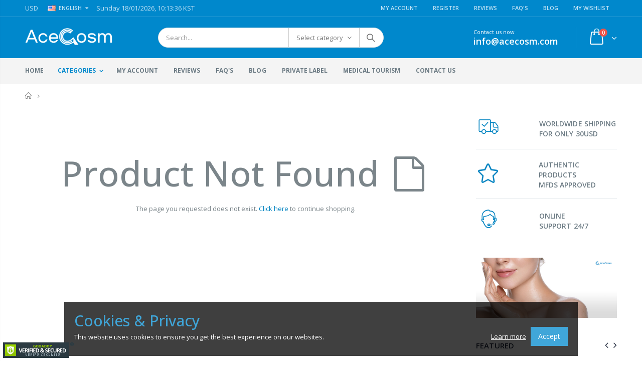

--- FILE ---
content_type: text/html; charset=utf-8
request_url: https://acecosm.com/categories/skin-booster/rejurans
body_size: 18557
content:
<!DOCTYPE html>
<html class="js svg flexbox csstransforms" style="">
<head>
    
    <link rel="shortcut icon" href="/Assets/logo/favicon.ico" type="image/png">
    <title>AceCosm</title>
    <meta name="author" content="AceCosm">
    <!-- Open Graph / Facebook -->
    <meta property="og:site_name" content="AceCosm">
    <meta property="og:title" content="">
    <meta property="og:url" content="https://acecosm.com/categories/skin-booster/rejurans">
        <meta property="og:type" content="product">
    <!-- Twitter -->
    <meta name="twitter:card" content="summary">
    <meta name="twitter:site" content="@Ace">
    <meta name="twitter:title" content="">
    <meta name="twitter:url" content="https://acecosm.com/categories/skin-booster/rejurans">
    

    <link rel="canonical" href="https://acecosm.com/categories/skin-booster/rejurans">
    <meta name="viewport" content="width=device-width, initial-scale=1, minimum-scale=1, maximum-scale=1">
    <meta name="theme-color" content="#08c">
    <script>window.performance && window.performance.mark && window.performance.mark('Ace.content.start');</script>
        <script defer id="godaddy-security-s" src="https://cdn.sucuri.net/badge/badge.js" data-s="2041" data-i="4d26b89fada11bea80262899444bd88f2e87910e70" data-p="l" data-c="d" data-t="g"></script>
        <!-- TrustBox script -->
        <script defer type="text/javascript" src="//widget.trustpilot.com/bootstrap/v5/tp.widget.bootstrap.min.js"></script>
        <script>
            (function (w, d, s, r, n) {
                w.TrustpilotObject = n; w[n] = w[n] || function () { (w[n].q = w[n].q || []).push(arguments) };
                a = d.createElement(s); a.async = 1; a.src = r; a.type = 'text/java' + s; f = d.getElementsByTagName(s)[0];
                f.parentNode.insertBefore(a, f)
            })(window, document, 'script', 'https://invitejs.trustpilot.com/tp.min.js', 'tp');
            tp('register', '9wfFLWRzaCegHdQr');
        </script>
        <script defer src="https://www.googletagmanager.com/gtag/js?id=G-YMRG5YG621"></script>
        <script>
            window.dataLayer = window.dataLayer || [];
            function gtag() { dataLayer.push(arguments); }
            gtag('js', new Date());
            gtag('config', 'G-YMRG5YG621');
        </script>
    <script src="/bundles/jquery?v=Myn_MApiN3CXfmNSnE0cZkX7cOVAL0cdufnhTQYIZWY1"></script>
<script src="/bundles/modernizr?v=inCVuEFe6J4Q07A0AcRsbJic_UE5MwpRMNGcOtk94TE1"></script>
<script src="/bundles/jqueryval?v=UxjNb1Shrqn9S1DqCOV4T4wVKXuTZKgdFSq4EV9tyvM1"></script>

    <script src="/Scripts/bootstrap.bundle.js"></script>
    <script src="/Scripts/bootstrap.bundle.min.js"></script>
    <!-- CSS ==================================================+ -->
    
    <link href="/assets/css/templateCSS?v=CodMPlUFacMokVQuZBlhLpm5K5NwHOTtxrBytUdDN901" rel="stylesheet"/>

<link href="/Content/template2CSS?v=6fImpuyWjSwo34_pMErQ9-8XpIBzb_RAGlJEPTEJaT01" rel="stylesheet"/>
        <script async src="/CustomScripts/mainWrapper.js"></script>
        <script id="sections-script" data-sections="text-section,slideshow-sidebar-menu,main_section,search-by-category,footer" defer="defer" src="/Assets/JS/scripts.js"></script>
        <script src="/Assets/JS/vendor.js?v=1" type="text/javascript"></script>
    <style>
        .product-image .less {
            line-height: 1;
            color: #fff;
            font-weight: 600;
            text-transform: uppercase;
            position: absolute;
            z-index: 2;
            top: .8em;
            font-size: 10px;
            right: .8em;
        }

        .product-image .labels .onsale {
            background: #08c;
        }

        .product-image .less .less-stock {
            background: #08c;
            padding: 5px 11px;
            margin-bottom: 5px;
        }

        .product-image .less .out-of-stock {
            background: #e27c7c;
            padding: 5px 11px;
            margin-bottom: 5px;
        }
    </style>
    <script>
        var Shopify = Shopify || {};
        Shopify.shop = "www.acecosm.com";
        Shopify.locale = "en";
        Shopify.currency = { "active": "USD", "rate": "1.0" };
        Shopify.country = "US";
        Shopify.theme = { "name": "AceCosm", "id": 1, "theme_store_id": null, "role": "main" };
        Shopify.theme.handle = "null";
        Shopify.theme.style = { "id": null, "handle": null };
        Shopify.cdnHost = "www.acecosm.com";
        Shopify.routes = Shopify.routes || {};
        Shopify.routes.root = "/";
    </script>
    <script type="module">!function (o) { (o.Shopify = o.Shopify || {}).modules = !0 }(window);</script>
    <script>!function (o) { function n() { var o = []; function n() { o.push(Array.prototype.slice.apply(arguments)) } return n.q = o, n } var t = o.Shopify = o.Shopify || {}; t.loadFeatures = n(), t.autoloadFeatures = n() }(window);</script>

    <script id="boomr-scr-as" src="/Assets/JS/shopify-boomerang-1.0.0.min.js" async=""></script>
    <script type="text/javascript">
        (function () {
            function asyncLoad() {
                var urls = ["\/Assets\/JS\/loader.js?v=20010012"];
                for (var i = 0; i < urls.length; i++) {
                    var s = document.createElement('script');
                    s.type = 'text/javascript';
                    s.async = true;
                    s.src = urls[i];
                    var x = document.getElementsByTagName('script')[0];
                    x.parentNode.insertBefore(s, x);
                }
            };
            if (window.attachEvent) {
                window.attachEvent('onload', asyncLoad);
            } else {
                window.addEventListener('load', asyncLoad, false);
            }
        })();

        var eventsListenerScript = document.createElement('script');
        eventsListenerScript.async = true;
        eventsListenerScript.src = "/Assets/JS/shop_events_listener-09875a9a2b286acf534498184c24b199675a6097a941992d0979e5295d2cf9e9.js";
        document.getElementsByTagName('head')[0].appendChild(eventsListenerScript);

        var productsObj = {};
        var swatch_color_type = 1;
        var product_swatch_size = 'size-small';
        var product_swatch_setting = '1';
        var asset_url = '/Assets/';
        var money_format = '<span class="money">${{amount}}</span>';
        var multi_language = false;
    </script>
    <script defer src="/Assets/JS/shopify_common.js"></script>
    <!-- Header hook for plugins ================================================== -->
    

    

    <style>
        .type2 .top-links-container {
            border-bottom: 1px solid rgba(248,248,248,0.2);
            padding: 3px 0 4px;
        }

            .type2 .top-links-container span.split {
                display: none;
            }

        .type2 .links li {
            border-width: 0;
        }

        @media print {
            body * {
                display: none !important;
            }

            body:after {
                content: "You are not allowed to print preview this page, Thank you";
            }
        }

        @media(max-width: 351px) {
            .header-container.type2.sticky-header .logo img {
                max-width: 150px;
            }
        }
    </style>
<script src="/Assets/JS/lang2.js"></script>

<script>
  var translator = {
    current_lang : jQuery.cookie("language"),
    init: function() {
      //translator.updateStyling();
      translator.updateLangSwitcher();
    },
      updateStyling: function () {
          debugger
        var style;
        if (translator.isLang2()) {
          style = "<style>*[data-translate] {visibility:hidden} .lang1 {display:none}</style>";
        } else {
          style = "<style>*[data-translate] {visibility:visible} .lang2 {display:none}</style>";
        }
        jQuery('head').append(style);
    },
      updateLangSwitcher: function () {
      //if (translator.isLang2()) {
         jQuery(".current-language span").removeClass('active');
        jQuery(".current-language span[class=lang-" + translator.current_lang+"]").addClass("active");
      //}
    },
    getTextToTranslate: function(selector) {
      var result = window.lang2;
      var params;
      if (selector.indexOf("|") > 0) {
        var devideList = selector.split("|");
        selector = devideList[0];
        params = devideList[1].split(",");
      }

      var selectorArr = selector.split('.');
      if (selectorArr) {
        for (var i = 0; i < selectorArr.length; i++) {
            result = result[selectorArr[i]];
        }
      } else {
        result = result[selector];
      }
      if (result && result.one && result.other) {
        var countEqual1 = true;
        for (var i = 0; i < params.length; i++) {
          if (params[i].indexOf("count") >= 0) {
            variables = params[i].split(":");
            if (variables.length>1) {
              var count = variables[1];
              if (count > 1) {
                countEqual1 = false;
              }
            }
          }
        }
        if (countEqual1) {
          result = result.one;
        } else {
          result = result.other;
        }
      }
      //{% raw %}
      if (params && params.length>0) {
        result = result.replace(/{{\s*/g, "{{");
        result = result.replace(/\s*}}/g, "}}");
        for (var i = 0; i < params.length; i++) {
          variables = params[i].split(":");
          if (variables.length>1) {
            result = result.replace("{{"+variables[0]+"}}", variables[1]);
          }
        }
      }
      //{% endraw %}

      return result;
    },
    isLang2: function() {
      return translator.current_lang && translator.current_lang == 2;
    },
    doTranslate: function(blockSelector) {
      if (translator.isLang2()) {
        jQuery(blockSelector + " [data-translate]").each(function(e) {
          var item = jQuery(this);
          var selector = item.attr("data-translate");
          var text = translator.getTextToTranslate(selector);
          if (item.attr("translate-item")) {
            var attribute = item.attr("translate-item");
            if (attribute == 'blog-date-author') {
              item.html(text);
            } else if (attribute!="") {
              item.attr(attribute,text);
            }
          } else if (item.is("input")) {
            if(item.is("input[type=search]")){
              item.attr("placeholder", text);
            }else{
              item.val(text);
            }
          } else {
            item.text(text);
          }
          item.css("visibility","visible");
        });
      }
    }
  };
  translator.init();
  jQuery(document).ready(function() {
      jQuery('.select-language a').on('click', function () {
      var value = jQuery(this).data('lang');
      jQuery.cookie('language', value, {expires:365, path:'/'});
      location.reload();
    });
    //translator.doTranslate("body");
  });
</script>
</head>
<body  id="AceCosm" class="site-new-style template-index template-collection disable_radius enable-sticky-header" style="">
    <div class="wrapper">
        <div class="page">


<header class="main-section-header" style="height: auto;">
    <div class="header-container type2 header-color-light    header-menu-style-default_new  menu-color-custom sticky-menu-color-custom header-menu-left">
        <div class="top-links-container topbar-text-custom">
            <div class="container">
                    <div class="top-links-inner">
                        <div class="currency-wrapper top-select">
                            <span >USD</span>
                        </div>
                        <span class="split"></span>
                        <div class="language-wrapper top-select">
                            <a href="javascript:void(0);" class="title">
                                <span class="current-language">
                                    <span class="lang-en active">
                                        <img alt="English" src="/Assets/Images/flag_icon_en.png" class="lazypreload lazyloaded">
                                        English
                                    </span>
                                    <span class="lang-fr">
                                        <img alt="French" src="/Assets/Images/flag_icon_fr.png" class="lazypreload lazyloaded">
                                        French
                                    </span>
                                    <span class="lang-es">
                                        <img alt="Spanish" src="/Assets/Images/flag_icon_sp.png" class="lazypreload lazyloaded">
                                        Spanish
                                    </span>
                                </span>
                                <i class="icon-down-dir"></i>
                            </a>
                            <ul class="select-language clearfix">
                                <li><a href="javascript:void(0);" class="active" data-lang="en"><img alt="English" src="/Assets/Images/flag_icon_en.png" class="lazypreload lazyloaded">English</a></li>
                                <li><a href="javascript:void(0);" data-lang="fr"><img alt="French" src="/Assets/Images/flag_icon_fr.png" class="lazypreload lazyloaded">French</a></li>
                                <li><a href="javascript:void(0);" data-lang="es"><img alt="Spanish" src="/Assets/Images/flag_icon_sp.png" class="lazypreload lazyloaded">Spanish</a></li>
                            </ul>
                        </div>
                        
                        <script>
                            translator.updateLangSwitcher();
                        </script>
                            <span class="split"></span>
    <div class="currency-wrapper top-select">
        <span id="time"></span>
    </div>
    <script>
        jQuery(document).ready(function () {
            var time = jQuery('#time');
            var weekday = new Array(7);
            weekday[0] = "Sunday";
            weekday[1] = "Monday";
            weekday[2] = "Tuesday";
            weekday[3] = "Wednesday";
            weekday[4] = "Thursday";
            weekday[5] = "Friday";
            weekday[6] = "Saturday";
            function updateTime() {
                var d = new Date();
                var n = weekday[d.getDay()];
                time.text(n + ' ' + d.toLocaleString("en-GB", { timeZone: "Asia/Seoul" }) + ' KST');
            }
            updateTime();
            setInterval(updateTime, 1000);
        });
        function ReedeemPoints() {
            var EarnedPoints = $("#earnedpoints").val();
            if (EarnedPoints == "0" || EarnedPoints == "" || Number(EarnedPoints) == 0) {
                ErrorMessage('Alert', 'Already earned all points.')
            }
            else {
                $("#redeemcircle").show();
                $.ajax({
                    url: '/seewallet',
                    type: 'POST',
                    datatype: 'json',
                    contenttype: 'application/json; charset=utf-8',
                    success: function (data) {
                        if (data.Status == "Success") {
                            ErrorMessage('Congratulations', data.Message);
                            $("#redeemcircle").hide();
                            $("#earningpoints").html('0.00');
                            $("#earnedpoints").val('0.00');
                            $('#Cashinwallet').html(data.Data);
                        } else {
                            ErrorMessage('Error', data.Message);
                        }
                    },
                    error: function () {
                    }
                });
            }
        }
    </script>

                            <div class="top-links-area show-icon-tablet ">
        <div class="top-links-icon">
            <a href="javascript:;">Links</a>
        </div>
        <div id="shopify-section-header-toplink-menu" class="shopify-section">
            <ul class="links">
    <li class="">
        <a href="/login">
            <span class="lang1">My Account</span>
        </a>
    </li>
    <li class="">
        <a href="/register">
            <span class="lang1">Register</span>
        </a>
    </li>
    <li class="">
        <a href="/feedbacks">
            <span class="lang1">Reviews</span>
        </a>
    </li>
    <li class="">
        <a href="/faqs">
            <span class="lang1">FAQ&#39;s</span>
        </a>
    </li>
    <li class="">
        <a href="/blogs">
            <span class="lang1">Blog</span>
        </a>
    </li>
                        <li>
                            <a id="header-wishlist" class="wishlist-popup" href="javascript:;">
                                <span>
                                    <span>My Wishlist</span>
                                </span>
                                <span class="wishlistCount"></span>
                            </a>
                        </li>

            </ul>
        </div>
    </div>

                    </div>
            </div>
        </div>
        <div class="header container">
                <div class="site-logo">
                    <a href="/" class="logo porto-main-logo" rel="home"><img src="/Assets/logo/logo.png" alt="AceCosm" class="lazypreload lazyloaded"></a>
                </div>
    <div class="cart-area">
            <div class="custom-block">
                <div class="lang1">
                    <span style="margin-top:4px;display:block;">
                        Contact us now<br>
                        <b style="font-size:18px;font-weight:600;display:block;line-height:27px;">
                            <a href="mailto:info@acecosm.com" style="font-size:18px;">info@acecosm.com</a>
                        </b>
                    </span>
                </div>
            </div>
        <div class="mini-cart">
            <div class="cart-design-5 widget-design-2">
                <a href="javascript:;" class="icon-cart-header">
                    <i class="icon-mini-cart"></i>
                    <span class="cart-total">
                        <span class="cart-qty">0</span>
                        <span>item(s)</span>
                    </span>
                </a>
                <div class="cart-wrapper theme-border-color" style="display: none;">
                    <div class="cart-inner">
                        <div class="cartloading" style="display: none;">
                            <div class="spinner"></div>
                        </div>
                        <div class="cart-inner-content">
                            <div class="cart-content">
                                <p class="no-items-in-cart">You have no items in your shopping cart.</p>
                            </div>
                        </div>
                    </div>
                </div>
            </div>
        </div>
    </div>
    <div class="search-area show-icon-tablet ">
        <a href="javascript:void(0);" class="search-icon">
            <span><i class="icon-search"></i></span>
        </a>
        <div class="search-extended has-categories">
            <form role="search" method="get" class="searchform has-categories-dropdown porto-ajax-search" action="/search" data-thumbnail="1" data-price="1" data-post-type="product" data-count="22">
                <label class="screen-reader-text" for="q"></label>
                <input type="text" class="s" placeholder="Search..." value="" id="q" name="q" autocomplete="off">
                <input type="hidden" name="type" value="product">
                <div id="shopify-section-search-by-category" class="shopify-section">
                    <div class="search-by-category input-dropdown">
                        <div class="input-dropdown-inner shopify-scroll-content">
                            <input type="hidden" name="product_cat" value="all">
                            <a href="#" data-val="all">Select category</a>
                            <div class="list-wrapper shopify-scroll has-scrollbar">
                                <ul class="shopify-scroll-content" tabindex="0">
                                    <li style="display:none;"><a href="#" data-val="all">Select category</a></li>
                                        <li class="cat-item">
                                            <a href="/fillers" data-val="fillers">
                                                <span class="lang1">Dermal Fillers</span>
                                            </a>
                                        </li>
                                        <li class="cat-item">
                                            <a href="/botulinum-toxins" data-val="botulinum-toxins">
                                                <span class="lang1">Botulinum Toxins</span>
                                            </a>
                                        </li>
                                        <li class="cat-item">
                                            <a href="/skin-booster" data-val="skin-booster">
                                                <span class="lang1">Skin Boosters</span>
                                            </a>
                                        </li>
                                        <li class="cat-item">
                                            <a href="/disposables" data-val="disposables">
                                                <span class="lang1">Disposables</span>
                                            </a>
                                        </li>
                                        <li class="cat-item">
                                            <a href="/skin-care" data-val="skin-care">
                                                <span class="lang1">Skin Care &amp; Cosmetics</span>
                                            </a>
                                        </li>
                                        <li class="cat-item">
                                            <a href="/devices" data-val="devices">
                                                <span class="lang1">Devices</span>
                                            </a>
                                        </li>
                                        <li class="cat-item">
                                            <a href="/threads" data-val="threads">
                                                <span class="lang1">Lifting Threads</span>
                                            </a>
                                        </li>
                                        <li class="cat-item">
                                            <a href="/fat-dissolvers" data-val="fat-dissolvers">
                                                <span class="lang1">Fat Dissolvers</span>
                                            </a>
                                        </li>
                                        <li class="cat-item">
                                            <a href="/hair-treatment" data-val="hair-treatment">
                                                <span class="lang1">Hair Treatment</span>
                                            </a>
                                        </li>
                                        <li class="cat-item">
                                            <a href="/facial-mask" data-val="facial-mask">
                                                <span class="lang1">Facial Mask</span>
                                            </a>
                                        </li>
                                        <li class="cat-item">
                                            <a href="/sunblock-bb-cc" data-val="sunblock-bb-cc">
                                                <span class="lang1">Sunblock/BB/CC </span>
                                            </a>
                                        </li>
                                        <li class="cat-item">
                                            <a href="/cleansing" data-val="cleansing">
                                                <span class="lang1">Cleansing</span>
                                            </a>
                                        </li>
                                        <li class="cat-item">
                                            <a href="/peeling" data-val="peeling">
                                                <span class="lang1">Peeling</span>
                                            </a>
                                        </li>
                                        <li class="cat-item">
                                            <a href="/skin-cares" data-val="skin-cares">
                                                <span class="lang1">Skin Care</span>
                                            </a>
                                        </li>
                                        <li class="cat-item">
                                            <a href="/body-filler" data-val="body-filler">
                                                <span class="lang1">Body Filler</span>
                                            </a>
                                        </li>
                                        <li class="cat-item">
                                            <a href="/health-booster" data-val="health-booster">
                                                <span class="lang1">Health Booster</span>
                                            </a>
                                        </li>
                                        <li class="cat-item">
                                            <a href="/ampoules" data-val="ampoules">
                                                <span class="lang1">Ampoules</span>
                                            </a>
                                        </li>
                                        <li class="cat-item">
                                            <a href="/cecertified" data-val="cecertified">
                                                <span class="lang1">CE Certified</span>
                                            </a>
                                        </li>
                                        <li class="cat-item">
                                            <a href="/sale" data-val="sale">
                                                <span class="lang1">Last Chance</span>
                                            </a>
                                        </li>
                                        <li class="cat-item">
                                            <a href="/new-arrivals" data-val="new-arrivals">
                                                <span class="lang1">New Arrivals</span>
                                            </a>
                                        </li>
                                        <li class="cat-item">
                                            <a href="/health-supplements" data-val="health-supplements">
                                                <span class="lang1">Health Supplements</span>
                                            </a>
                                        </li>
                                        <li class="cat-item">
                                            <a href="/numbing-creams" data-val="numbing-creams">
                                                <span class="lang1">Numbing Creams</span>
                                            </a>
                                        </li>
                                </ul>
                            </div>
                        </div>
                    </div>
                </div>
                <button type="submit" class="searchsubmit">Search</button>
            </form>
            <div class="search-info-text"><span>Start typing to see products you are looking for.</span></div>
            <div class="search-results-wrapper">
                <div class="shopify-scroll has-scrollbar">
                    <div class="shopify-search-results shopify-scroll-content" tabindex="0">
                        <div class="autocomplete-suggestions" style="position: absolute; max-height: 300px; z-index: 9999; width: 308px; display: none;"></div>
                    </div>
                </div>
                <div class="shopify-search-loader"></div>
            </div>
        </div>
    </div>
                <div class="menu-icon"><a href="javascript:void(0)" title="Menu"><i class="fa fa-bars"></i></a></div>
        </div>
    <div class="header-wrapper">
        <div class="main-nav wrapper-top-menu">
            <div class="container">
                <div id="main-top-nav" class="main-top-nav">
                        <div class="site-sticky-logo logo_sticky">
                            <a href="/" rel="home"><img src="/Assets/logo/small-logo.png" style="max-width:70px;" alt="AceCosm" class="lazypreload lazyloaded"></a>
                        </div>
                    <!-- Main Menu -->
                    <div class="navigation-wrapper">
                        <div class="main-navigation">
                            <!-- begin site-nav -->
                            <ul class="top-navigation">
                                    <li class="level0 level-top  ">
        <a href="/" target="_self" class="level-top">
            <i class="category-icon Simple-Line-Icons-home"></i>
            <span>
                <span class="lang1">Home</span>
            </span>
        </a>
    </li>

                                <li class="level0 level-top parent active">
                                    <a href="/categories/fillers" class="level-top">
                                        <i class="category-icon Simple-Line-Icons-docs"></i>
                                        <span>
                                            <span>CATEGORIES</span>
                                        </span>
                                    </a>
                                    <div class="level0 menu-wrap-sub" style="">
                                        <div class="container">
                                            <div class="mega-columns row">
                                                <div class="ulmenu-block ulmenu-block-center menu-items itemgrid itemgrid-2col col-md-7" style="">
                                                    <div class="row">
                                                        <ul class="level0">
<li class="level1   groups  item "><a href = "/#" class="title-level1">
                                                                                <span class="lang1"></span>
                                                                            </a>
                                                                            <div class=" menu-wrapper ">
                                                                                <ul class="level1">                                                                            <li class="level2 ">
                                                                                <a href="/categories/fillers" class="site-nav__link">
                                                                                    <span >Dermal Fillers</span>
                                                                                </a>
                                                                            </li>
                                                                            <li class="level2 ">
                                                                                <a href="/categories/botulinum-toxins" class="site-nav__link">
                                                                                    <span >Botulinum Toxins</span>
                                                                                </a>
                                                                            </li>
                                                                            <li class="level2 active">
                                                                                <a href="/categories/skin-booster" class="site-nav__link">
                                                                                    <span >Skin Boosters</span>
                                                                                </a>
                                                                            </li>
                                                                            <li class="level2 ">
                                                                                <a href="/categories/disposables" class="site-nav__link">
                                                                                    <span >Disposables</span>
                                                                                </a>
                                                                            </li>
                                                                            <li class="level2 ">
                                                                                <a href="/categories/skin-care" class="site-nav__link">
                                                                                    <span >Skin Care &amp; Cosmetics</span>
                                                                                </a>
                                                                            </li>
                                                                            <li class="level2 ">
                                                                                <a href="/categories/facial-mask" class="site-nav__link">
                                                                                    <span >Facial Mask</span>
                                                                                </a>
                                                                            </li>
                                                                            <li class="level2 ">
                                                                                <a href="/categories/sunblock-bb-cc" class="site-nav__link">
                                                                                    <span >Sunblock/BB/CC </span>
                                                                                </a>
                                                                            </li>
                                                                            <li class="level2 ">
                                                                                <a href="/categories/cleansing" class="site-nav__link">
                                                                                    <span >Cleansing</span>
                                                                                </a>
                                                                            </li>
                                                                            <li class="level2 ">
                                                                                <a href="/categories/peeling" class="site-nav__link">
                                                                                    <span >Peeling</span>
                                                                                </a>
                                                                            </li>
                                                                            <li class="level2 ">
                                                                                <a href="/categories/skin-cares" class="site-nav__link">
                                                                                    <span >Skin Care</span>
                                                                                </a>
                                                                            </li>
                                                                            <li class="level2 ">
                                                                                <a href="/categories/ampoules" class="site-nav__link">
                                                                                    <span >Ampoules</span>
                                                                                </a>
                                                                            </li>
</ul></div></li><li class="level1   groups  item "><a href = "/#" class="title-level1">
                                                                                <span class="lang1"></span>
                                                                            </a>
                                                                            <div class=" menu-wrapper ">
                                                                                <ul class="level1">                                                                            <li class="level2 ">
                                                                                <a href="/categories/devices" class="site-nav__link">
                                                                                    <span >Devices</span>
                                                                                </a>
                                                                            </li>
                                                                            <li class="level2 ">
                                                                                <a href="/categories/threads" class="site-nav__link">
                                                                                    <span >Lifting Threads</span>
                                                                                </a>
                                                                            </li>
                                                                            <li class="level2 ">
                                                                                <a href="/categories/fat-dissolvers" class="site-nav__link">
                                                                                    <span >Fat Dissolvers</span>
                                                                                </a>
                                                                            </li>
                                                                            <li class="level2 ">
                                                                                <a href="/categories/hair-treatment" class="site-nav__link">
                                                                                    <span >Hair Treatment</span>
                                                                                </a>
                                                                            </li>
                                                                            <li class="level2 ">
                                                                                <a href="/categories/body-filler" class="site-nav__link">
                                                                                    <span >Body Filler</span>
                                                                                </a>
                                                                            </li>
                                                                            <li class="level2 ">
                                                                                <a href="/categories/health-booster" class="site-nav__link">
                                                                                    <span >Health Booster</span>
                                                                                </a>
                                                                            </li>
                                                                            <li class="level2 ">
                                                                                <a href="/categories/cecertified" class="site-nav__link">
                                                                                    <span >CE Certified</span>
                                                                                </a>
                                                                            </li>
                                                                            <li class="level2 ">
                                                                                <a href="/categories/sale" class="site-nav__link">
                                                                                    <span style=color:#08c>Last Chance</span>
                                                                                        <span class="cat-label cat-label-label1 pin-bottom" style="right: unset">
                                                                                            <span class="lang1">Sale</span>
                                                                                        </span>
                                                                                </a>
                                                                            </li>
                                                                            <li class="level2 ">
                                                                                <a href="/categories/new-arrivals" class="site-nav__link">
                                                                                    <span >New Arrivals</span>
                                                                                </a>
                                                                            </li>
                                                                            <li class="level2 ">
                                                                                <a href="/categories/health-supplements" class="site-nav__link">
                                                                                    <span >Health Supplements</span>
                                                                                </a>
                                                                            </li>
                                                                            <li class="level2 ">
                                                                                <a href="/categories/numbing-creams" class="site-nav__link">
                                                                                    <span >Numbing Creams</span>
                                                                                </a>
                                                                            </li>
</ul></div></li>
                                                        </ul>
                                                    </div>
                                                </div>
                                                    <div class="menu-static-blocks ulmenu-block ulmenu-block-right col-md-5">
                                                        <div class="lang1"><img data-src="//acecosm.com/Pictures/Banner/Tesoro-3.png" alt="Tesoro" style="max-width:225px; width:100%;padding-right:5px;float:right;margin-top:5px;margin-bottom:5px;" class="lazypreload lazyloaded" src="//acecosm.com/Pictures/Banner/Tesoro-3.png"></div>
                                                    </div>
                                            </div>
                                        </div>
                                    </div>
                                </li>
    <li class="level0 level-top  ">
        <a href="/login" target="_self" class="level-top">
            <i class="category-icon Simple-Line-Icons-people"></i>
            <span>
                <span class="lang1">My Account</span>
            </span>
        </a>
    </li>
    <li class="level0 level-top  ">
        <a href="/feedbacks" target="_self" class="level-top">
            <i class="category-icon Simple-Line-Icons-star"></i>
            <span>
                <span class="lang1">Reviews</span>
            </span>
        </a>
    </li>
    <li class="level0 level-top  ">
        <a href="/faqs" target="_self" class="level-top">
            <i class="category-icon Simple-Line-Icons-question"></i>
            <span>
                <span class="lang1">FAQ&#39;s</span>
            </span>
        </a>
    </li>
    <li class="level0 level-top  ">
        <a href="/blogs" target="_self" class="level-top">
            <i class="category-icon Simple-Line-Icons-question"></i>
            <span>
                <span class="lang1">Blog</span>
            </span>
        </a>
    </li>
    <li class="level0 level-top  ">
        <a href="/privatelabel" target="_self" class="level-top">
            <i class="category-icon Simple-Line-Icons-globe"></i>
            <span>
                <span class="lang1">PRIVATE LABEL</span>
            </span>
        </a>
    </li>
    <li class="level0 level-top  ">
        <a href="/medicaltourism" target="_self" class="level-top">
            <i class="category-icon Simple-Line-Icons-globe"></i>
            <span>
                <span class="lang1">MEDICAL TOURISM</span>
            </span>
        </a>
    </li>
    <li class="level0 level-top  ">
        <a href="/contactus" target="_self" class="level-top">
            <i class="category-icon Simple-Line-Icons-call-in"></i>
            <span>
                <span class="lang1">Contact us</span>
            </span>
        </a>
    </li>
                            </ul>
                            <!-- //site-nav -->
                        </div>
                    </div>
                    <!-- End Main Menu -->
                    <div class="mini-cart">
                        <div class="cart-design-5 widget-design-2">
                            <a href="javascript:;" class="icon-cart-header">
                                <i class="icon-mini-cart"></i><span class="cart-total">
                                    <span class="cart-qty">0</span>
                                    <span>item(s)</span>
                                </span>
                            </a>
                            <div class="cart-wrapper theme-border-color">
                                <div class="cart-inner">
                                    <div class="cartloading" style="display: none;"><div class="spinner"></div></div>
                                    <div class="cart-inner-content">
                                        <div class="cart-content">
                                            <p class="no-items-in-cart">You have no items in your shopping cart.</p>
                                        </div>
                                    </div>
                                </div>
                            </div>
                        </div>
                    </div>
                </div>
            </div>
        </div>
    </div>
    </div>

    <script type="text/javascript">
        $(document).ready(function () {
            var scrolled = false;
            $(window).scroll(function () {
                if (150 < $(window).scrollTop() && !scrolled) {
                    var $headerContainer = $('.header-container');
                    if ($('.main-section-header').height() != 0) {
                        $('.main-section-header').height($headerContainer.height());
                    }
                    $headerContainer.addClass('sticky-header');
                    $('.header-container .main-nav').addClass('container');
                    scrolled = true;
                }
                if (150 > $(window).scrollTop() && scrolled) {
                    $('.main-section-header').height('auto');
                    $('.header-container').removeClass('sticky-header');
                    $('.header-container .main-nav').removeClass('container');
                    scrolled = false;
                }
            });
        });
    </script>
    <div class="mobile-nav">
        <span class="close-sidebar-menu"><i class="icon-cancel"></i></span>
        <div id="navbar-toggle" class="bs-navbar-collapse skip-content">
            <ul id="mobile-menu" class="nav-accordion nav-categories">
                    <li class="level0 level-top  ">
        <a href="/" class="level-top">
            <span>
                <span class="lang1">Home</span>
            </span>
        </a>
    </li>

                <li class="level0 level-top parent active">
                    <a href="/categories/fillers" class="level-top">
                        <span>
                            <span class="lang1">Categories</span>
                            
                        </span>
                    </a>
                    <ul class="level0">
                                <li class="level1 ">
                                    <a href="/categories/fillers">
                                        <span >Dermal Fillers</span>
                                    </a>
                                </li>
                                <li class="level1 ">
                                    <a href="/categories/botulinum-toxins">
                                        <span >Botulinum Toxins</span>
                                    </a>
                                </li>
                                <li class="level1 ">
                                    <a href="/categories/skin-booster">
                                        <span >Skin Boosters</span>
                                    </a>
                                </li>
                                <li class="level1 ">
                                    <a href="/categories/disposables">
                                        <span >Disposables</span>
                                    </a>
                                </li>
                                <li class="level1 ">
                                    <a href="/categories/skin-care">
                                        <span >Skin Care &amp; Cosmetics</span>
                                    </a>
                                </li>
                                <li class="level1 ">
                                    <a href="/categories/devices">
                                        <span >Devices</span>
                                    </a>
                                </li>
                                <li class="level1 ">
                                    <a href="/categories/threads">
                                        <span >Lifting Threads</span>
                                    </a>
                                </li>
                                <li class="level1 ">
                                    <a href="/categories/fat-dissolvers">
                                        <span >Fat Dissolvers</span>
                                    </a>
                                </li>
                                <li class="level1 ">
                                    <a href="/categories/hair-treatment">
                                        <span >Hair Treatment</span>
                                    </a>
                                </li>
                                <li class="level1 ">
                                    <a href="/categories/facial-mask">
                                        <span >Facial Mask</span>
                                    </a>
                                </li>
                                <li class="level1 ">
                                    <a href="/categories/sunblock-bb-cc">
                                        <span >Sunblock/BB/CC </span>
                                    </a>
                                </li>
                                <li class="level1 ">
                                    <a href="/categories/cleansing">
                                        <span >Cleansing</span>
                                    </a>
                                </li>
                                <li class="level1 ">
                                    <a href="/categories/peeling">
                                        <span >Peeling</span>
                                    </a>
                                </li>
                                <li class="level1 ">
                                    <a href="/categories/skin-cares">
                                        <span >Skin Care</span>
                                    </a>
                                </li>
                                <li class="level1 ">
                                    <a href="/categories/body-filler">
                                        <span >Body Filler</span>
                                    </a>
                                </li>
                                <li class="level1 ">
                                    <a href="/categories/health-booster">
                                        <span >Health Booster</span>
                                    </a>
                                </li>
                                <li class="level1 ">
                                    <a href="/categories/ampoules">
                                        <span >Ampoules</span>
                                    </a>
                                </li>
                                <li class="level1 ">
                                    <a href="/categories/cecertified">
                                        <span >CE Certified</span>
                                    </a>
                                </li>
                                <li class="level1 ">
                                    <a href="/categories/sale">
                                        <span style=color:#08c>Last Chance</span>
                                            <span class="cat-label cat-label-label1 pin-bottom" style="right: unset">
                                                <span>Sale</span>
                                            </span>
                                    </a>
                                </li>
                                <li class="level1 ">
                                    <a href="/categories/new-arrivals">
                                        <span >New Arrivals</span>
                                    </a>
                                </li>
                                <li class="level1 ">
                                    <a href="/categories/health-supplements">
                                        <span >Health Supplements</span>
                                    </a>
                                </li>
                                <li class="level1 ">
                                    <a href="/categories/numbing-creams">
                                        <span >Numbing Creams</span>
                                    </a>
                                </li>

                    </ul>
                </li>
    <li class="">
        <a href="/login">
            <span class="lang1">My Account</span>
        </a>
    </li>
                    <li class="level0 level-top  ">
        <a href="/feedbacks" class="level-top">
            <span>
                <span class="lang1">Reviews</span>
            </span>
        </a>
    </li>
                    <li class="level0 level-top  ">
        <a href="/faqs" class="level-top">
            <span>
                <span class="lang1">FAQ&#39;s</span>
            </span>
        </a>
    </li>
                    <li class="level0 level-top  ">
        <a href="/blogs" class="level-top">
            <span>
                <span class="lang1">Blog</span>
            </span>
        </a>
    </li>
    <li class="level0 level-top  ">
        <a href="/privatelabel" class="level-top">
            <span>
                <span class="lang1">Private Label</span>
            </span>
        </a>
    </li>
    <li class="level0 level-top  ">
        <a href="/medicaltourism" class="level-top">
            <span>
                <span class="lang1">MEDICAL TOURISM</span>
            </span>
        </a>
    </li>
                    <li class="level0 level-top  ">
        <a href="/contactus" class="level-top">
            <span>
                <span class="lang1">Contact us</span>
            </span>
        </a>
    </li>

            </ul>
        </div>
        <div class="custom-block">
            <div class="lang1">
                <div class="social-icons">
                        <a href="https://www.facebook.com/acecosm1" title="Facebook" target="_blank" rel="noreferrer"><i class="fa fa-facebook" aria-hidden="true"></i></a>
                        <a href="https://www.instagram.com/acecosm_com/" title="Instagram" target="_blank" rel="noreferrer"><i class="fa fa-instagram" aria-hidden="true"></i></a>
                </div>
            </div>
        </div>
    </div>
    <div class="mobile-nav-overlay"></div>
</header>
<style>
    @media only screen and (max-device-width : 600px) and (orientation : portrait) {
        .currency-wrapper, .time-wrapper {
            margin-right: 0px !important;
        }
    }

    @media (min-width: 992px) {
        .header-container .header {
            padding-top: 15px;
            padding-bottom: 15px;
        }

        .site-logo img {
            max-width: 175px;
        }
    }

    @media (max-width: 991px) {
        .header-container .header {
            padding-top: 12px;
            padding-bottom: 12px;
        }

        .site-logo img {
            max-width: 125px;
        }
    }

    @media only screen and (max-device-width : 932px) and (orientation : landscape) {
    }

    .marquee {
        font-size: 20px;
        font-weight: 600;
        white-space: nowrap;
        -webkit-animation: rightThenLeft 10s linear infinite;
        text-shadow: 1px 1px 6px yellow;
    }

        .marquee .time {
            padding-left: 5px;
        }

        .marquee .label {
            padding-left: 2px;
        }

    .blinking-text {
        font-size: 24px; /* Large text size for visibility */
        font-weight: bold; /* Bold text to make it stand out */
        color: #ffff00; /* White text color for high contrast */
        text-shadow: 2px 2px 4px red;
        background-color: #08c; /* Bright blue background */
        padding: 10px; /* Some padding around the text */
        animation: blink-animation 1s linear infinite;
        text-align: center;
    }

    @keyframes blink-animation {
        0%, 100% {
            opacity: 1; /* Fully visible */
        }

        50% {
            opacity: 0.1; /* Fully transparent */
        }
    }
</style>            <div class="main-container">
                <div class="main-wrapper">
                    <div class="main" id="mainwrapper">
                            <script src="/CustomScripts/WriteProductReview.js"></script>
    <script src="/CustomScripts/ViewReviewAttachments.js"></script>
    <style>
        #back-tops {
            position: fixed;
            right: 62px;
            bottom: 0px;
            z-index: 9;
            padding: 5px;
            /*border: 2px solid #818692;*/
            background-color: #404040;
            border-radius: 5px 5px 0 0;
            color: white;
            width: 250px;
            font-size: 14px;
        }

        .page ol {
            padding-left: 1.5em;
            list-style-type: decimal;
        }

        .marker {
            background: yellow;
        }

        #back-top-header {
            float: right;
            background-color: black;
        }

        @media (max-width: 768px) {
            #back-tops {
                width: 200px;
            }
        }

        @media (max-width: 425px) {
            #back-tops {
                width: 160px;
            }
        }

        .video-container {
            position: relative;
            padding-bottom: 56.25%; /* 16:9 */
            height: 0;
        }

            .video-container iframe {
                position: absolute;
                top: 0;
                left: 0;
                width: 100%;
                height: 100%;
            }
    </style>
    <div class="product_layout product_view_default">
        <nav class="main-breadcrumbs" role="navigation" aria-label="breadcrumbs">
    <div class="container">
        <div class="breadcrumbs">
            <div class="breadcrumbs-inner">
                <ul>
                    <li class="home">
                        <a href="/" title="Back to the frontpage">Home</a>
                    </li>
                    <li>
                        <span class="breadcrumbs-split"><i class="icon-right-open"></i></span>
                        <span>
                            <span></span>
                        </span>
                    </li>
                </ul>
            </div>
        </div>
    </div>
</nav>
        <div class="product-main">
            <div class="container">
                <div class="box_product_page">
                    <div class="row">
                        <div class="col-lg-9 main-content product-main-inner">
                            <!--col-lg-9 col-main-->
                                <div class="page-404">
                                    <h1 style="text-align:center;margin: 20px 0; font-size: 70px;">
                                        Product Not Found  <i class="icon-doc"></i>
                                    </h1>
                                    <p>The page you requested does not exist. <a href="/">Click here</a>&nbsp;to continue shopping.</p>
                                </div>
                        </div>
                        <div class="col-lg-3 sidebar-product sidebar-right col-right">
                            <div class="mobile-canvas-overlay close-mobile-canvas"></div>
                            <div class="block-main-canvas canvas-right">
                                <div class="canvas-icon sicon-right d-block d-lg-none">
                                    <a href="javascript:void(0)"><i class="fa fa-sliders"></i></a>
                                </div>
                                <div class="canvas-inner">
                                    <div class="custom-block custom-block-1">
                                        <div>
                                            <div><i class="icon-shipped"></i><h3>WORLDWIDE SHIPPING<br>FOR ONLY 30USD</h3></div>
                                            <div><i class="Simple-Line-Icons-star"></i><h3>AUTHENTIC PRODUCTS<br>MFDS APPROVED</h3></div>
                                            
                                            <div><i class="icon-online-support"></i><h3>ONLINE<br>SUPPORT 24/7</h3></div>
                                        </div>
                                    </div>
                                    <div class="custom-block">
                                        <div class="owl-banner">
                                            <div class="data-carousel"
                                                 data-items="1"
                                                 data-auto=""
                                                 data-paging="true"
                                                 data-nav="false"
                                                 data-prev=''
                                                 data-margin="0"
                                                 data-next='' style="display: none;"></div>
                                                <div class="item">
                                                    <a href="https://acecosm.com/categories/skin-booster" class="image-link">
                                                        <img src="//acecosm.com/Pictures/Banner/skinboosterbanner_1_202410420690.jpg" alt="Skin Booster" />
                                                    </a>
                                                </div>
                                        </div>
                                    </div>
                                    
<div class="block bestseller-product sidebar-cate-toogle">
    <div class="block-title">
        <span class="lang1">Featured</span>
    </div>
    <div class="sidebar-content block-content">
        <div class="category-products">
            <div class="data-carousel"
                 data-items="1"
                 data-auto="5000"
                 data-414="1"
                 data-768="1"
                 data-992="1"
                 data-paging="false"
                 data-nav="true"
                 data-loop="true"
                 data-prev='<i class="icon-left-open"></i>'
                 data-next='<i class="icon-right-open"></i>'
                 style="display: none;">
            </div>
            <div class="products-grid small-list owl-carousel carousel-init owl-list owl-carousel-lazy">
                    <div class="item text-center">
                            <div class="item-area">
<div class="row"><div class="col-6 col-lg-5">                                <div class="product-image-area">
                                    <a href="/categories/bnc-brand/b_esta_10ml" class="product-image">
                                        <img data-src="//acecosm.com/Pictures/Thumbnail/b-esta-body-filler-10ml-2-thumbnail.png?v=20250828122409104401" alt="B-ESTA BODY FILLER [10ML]" class="product-image" style="padding-top: 100.0%;">
                                    </a>
                                </div>
</div><div class="col-6 col-lg-7">                                <div class="details-area">
                                    <h2 class="product-name">
                                        <a href="/categories/bnc-brand/b_esta_10ml" title="B-ESTA BODY FILLER [10ML]">B-ESTA BODY FILLER [10ML]</a>
                                    </h2>
                                        <div class="ratings">
                                            <span class="shopify-product-reviews-badge" data-id="1775_0_0"></span>
                                        </div>
                                    <div class="price-box">
                                            <div class="price">
                                                    <span class="money">$100.00</span>
                                            </div>
                                    </div>
                                </div>
</div></div>                            </div>
                            <div class="item-area">
<div class="row"><div class="col-6 col-lg-5">                                <div class="product-image-area">
                                    <a href="/categories/skin-booster/elaxen-ha-pn" class="product-image">
                                        <img data-src="//acecosm.com/Pictures/Thumbnail/elaxen-ha-pn-2-thumbnail.png?v=20251110141634124256" alt="ELAXEN HA-PN" class="product-image" style="padding-top: 100.0%;">
                                    </a>
                                </div>
</div><div class="col-6 col-lg-7">                                <div class="details-area">
                                    <h2 class="product-name">
                                        <a href="/categories/skin-booster/elaxen-ha-pn" title="ELAXEN HA-PN">ELAXEN HA-PN</a>
                                    </h2>
                                        <div class="ratings">
                                            <span class="shopify-product-reviews-badge" data-id="2492_0_0"></span>
                                        </div>
                                    <div class="price-box">
                                            <div class="price">
                                                    <span class="money">$160.00</span>
                                            </div>
                                    </div>
                                </div>
</div></div>                            </div>
                            <div class="item-area">
<div class="row"><div class="col-6 col-lg-5">                                <div class="product-image-area">
                                    <a href="/categories/skin-booster/hanheal_pdrn_booster" class="product-image">
                                        <img data-src="//acecosm.com/Pictures/Thumbnail/hanheal-pdrn-booster-2-thumbnail.png?v=20251103172056166519" alt="HANHEAL PDRN BOOSTER" class="product-image" style="padding-top: 100.0%;">
                                    </a>
                                </div>
</div><div class="col-6 col-lg-7">                                <div class="details-area">
                                    <h2 class="product-name">
                                        <a href="/categories/skin-booster/hanheal_pdrn_booster" title="HANHEAL PDRN BOOSTER">HANHEAL PDRN BOOSTER</a>
                                    </h2>
                                        <div class="ratings">
                                            <span class="shopify-product-reviews-badge" data-id="1554_0_0"></span>
                                        </div>
                                    <div class="price-box">
                                            <div class="price">
                                                    <span class="money">$110.00</span>
                                            </div>
                                    </div>
                                </div>
</div></div>                            </div>
                    </div>
                    <div class="item text-center">
                            <div class="item-area">
<div class="row"><div class="col-6 col-lg-5">                                <div class="product-image-area">
                                    <a href="/categories/supplement/healme-nmn" class="product-image">
                                        <img data-src="//acecosm.com/Pictures/Thumbnail/healme-nmn-2-thumbnail.png?v=20251031161839159920" alt="HEAL:ME NMN" class="product-image" style="padding-top: 100.0%;">
                                    </a>
                                </div>
</div><div class="col-6 col-lg-7">                                <div class="details-area">
                                    <h2 class="product-name">
                                        <a href="/categories/supplement/healme-nmn" title="HEAL:ME NMN">HEAL:ME NMN</a>
                                    </h2>
                                        <div class="ratings">
                                            <span class="shopify-product-reviews-badge" data-id="2507_0_0"></span>
                                        </div>
                                    <div class="price-box">
                                            <div class="price">
                                                    <span class="money">$60.00</span>
                                            </div>
                                    </div>
                                </div>
</div></div>                            </div>
                            <div class="item-area">
<div class="row"><div class="col-6 col-lg-5">                                <div class="product-image-area">
                                    <a href="/categories/skin-booster/laetigen" class="product-image">
                                        <img data-src="//acecosm.com/Pictures/Thumbnail/laetigen-2-thumbnail.png?v=20251002141647125174" alt="LAETIGEN" class="product-image" style="padding-top: 100.0%;">
                                    </a>
                                </div>
</div><div class="col-6 col-lg-7">                                <div class="details-area">
                                    <h2 class="product-name">
                                        <a href="/categories/skin-booster/laetigen" title="LAETIGEN">LAETIGEN</a>
                                    </h2>
                                        <div class="ratings">
                                            <span class="shopify-product-reviews-badge" data-id="2484_0_0"></span>
                                        </div>
                                    <div class="price-box">
                                            <div class="price">
                                                    <span class="money">$290.00</span>
                                            </div>
                                    </div>
                                </div>
</div></div>                            </div>
                            <div class="item-area">
<div class="row"><div class="col-6 col-lg-5">                                <div class="product-image-area">
                                    <a href="/categories/fillers/medeyra_fine" class="product-image">
                                        <img data-src="//acecosm.com/Pictures/Thumbnail/medeyra-fine-with-lido-2-thumbnail.png?v=2025090817013377229" alt="MEDEYRA FINE WITH LIDO" class="product-image" style="padding-top: 100.0%;">
                                    </a>
                                </div>
</div><div class="col-6 col-lg-7">                                <div class="details-area">
                                    <h2 class="product-name">
                                        <a href="/categories/fillers/medeyra_fine" title="MEDEYRA FINE WITH LIDO">MEDEYRA FINE WITH LIDO</a>
                                    </h2>
                                        <div class="ratings">
                                            <span class="shopify-product-reviews-badge" data-id="1595_0_0"></span>
                                        </div>
                                    <div class="price-box">
                                            <div class="price">
                                                    <span class="money">$33.00</span>
                                            </div>
                                    </div>
                                </div>
</div></div>                            </div>
                    </div>
                    <div class="item text-center">
                            <div class="item-area">
<div class="row"><div class="col-6 col-lg-5">                                <div class="product-image-area">
                                    <a href="/categories/skin-booster/tesoro-collagen-booster" class="product-image">
                                        <img data-src="//acecosm.com/Pictures/Thumbnail/tesoro-collagen-2-thumbnail.png?v=20251002145529170405" alt="TESORO COLLAGEN" class="product-image" style="padding-top: 100.0%;">
                                    </a>
                                </div>
</div><div class="col-6 col-lg-7">                                <div class="details-area">
                                    <h2 class="product-name">
                                        <a href="/categories/skin-booster/tesoro-collagen-booster" title="TESORO COLLAGEN">TESORO COLLAGEN</a>
                                    </h2>
                                        <div class="ratings">
                                            <span class="shopify-product-reviews-badge" data-id="2381_0_0"></span>
                                        </div>
                                    <div class="price-box">
                                            <div class="price">
                                                    <span class="money">$100.00</span>
                                            </div>
                                    </div>
                                </div>
</div></div>                            </div>
                            <div class="item-area">
<div class="row"><div class="col-6 col-lg-5">                                <div class="product-image-area">
                                    <a href="/categories/fillers/tesoro-sub-q-with-lido" class="product-image">
                                        <img data-src="//acecosm.com/Pictures/Thumbnail/tesoro-sub-q-with-lido-2-thumbnail.png?v=20250908171319137891" alt="TESORO SUB-Q WITH LIDO" class="product-image" style="padding-top: 100.0%;">
                                    </a>
                                </div>
</div><div class="col-6 col-lg-7">                                <div class="details-area">
                                    <h2 class="product-name">
                                        <a href="/categories/fillers/tesoro-sub-q-with-lido" title="TESORO SUB-Q WITH LIDO">TESORO SUB-Q WITH LIDO</a>
                                    </h2>
                                        <div class="ratings">
                                            <span class="shopify-product-reviews-badge" data-id="13_0_0"></span>
                                        </div>
                                    <div class="price-box">
                                            <div class="price">
                                                    <span class="money">$33.00</span>
                                            </div>
                                    </div>
                                </div>
</div></div>                            </div>
                    </div>
            </div>
        </div>
    </div>
</div>
    <div class="blog-slidebar blog_article sidebar-toggle">
        <div class="latest_news owl-top-narrow">
            <div class="block html-sidebar" style="margin: 10px;border: solid 1px #efefef; padding:1rem 1rem 0;">
                <div class="data-carousel" data-items="1" data-auto="5000" data-paging="true" data-nav="true" data-loop="true" data-prev="" data-margin="0" data-next="" style="display: none;"></div>
                <div class="owl-carousel carousel-init owl-loaded owl-carousel-lazy">
                    <div class="owl-stage-outer">
                        <div class="owl-stage" style="transform: translate3d(-690px, 0px, 0px); transition: all 0.5s ease 0s; width: 2760px;">
                                    <div class="owl-item">
                                        <div class="item">
                                            <h5><b> Dawn</b> on <span class="long-date" style=" color: #0083c1 !important;">12 May 2022</span></h5>
                                            <h2>HAPPY</h2>
                                            <div class="star-rating" style="padding-bottom:5px;">
                                                <span class="spr-badge" id="spr_badge_0" data-rating="5.0">
                                                    <span class="spr-starrating spr-badge-starrating">
                                                        <i class="spr-icon spr-icon-star" style="color: #6a6a6d;"></i>
                                                        <i class="spr-icon spr-icon-star" style="color: #6a6a6d;"></i>
                                                        <i class="spr-icon spr-icon-star" style="color: #6a6a6d;"></i>
                                                        <i class="spr-icon spr-icon-star" style="color: #6a6a6d;"></i>
                                                        <i class="spr-icon spr-icon-star" style="color: #6a6a6d;"></i>
                                                    </span>
                                                </span>
                                            </div>
                                            <div class="postContent">
                                                <span class="lang1">Very happy with the products I ordered. Fast Delivery. Very pleased</span>
                                            </div>
                                            <a class="readmore" style="display:block" href="/feedbacks" data-translate="blogs.article.read_more">Read more 9292 Reviews</a>
                                        </div>
                                    </div>
                                    <div class="owl-item">
                                        <div class="item">
                                            <h5><b> CORINNE</b> on <span class="long-date" style=" color: #0083c1 !important;">05 October 2021</span></h5>
                                            <h2>I love this Company</h2>
                                            <div class="star-rating" style="padding-bottom:5px;">
                                                <span class="spr-badge" id="spr_badge_0" data-rating="5.0">
                                                    <span class="spr-starrating spr-badge-starrating">
                                                        <i class="spr-icon spr-icon-star" style="color: #6a6a6d;"></i>
                                                        <i class="spr-icon spr-icon-star" style="color: #6a6a6d;"></i>
                                                        <i class="spr-icon spr-icon-star" style="color: #6a6a6d;"></i>
                                                        <i class="spr-icon spr-icon-star" style="color: #6a6a6d;"></i>
                                                        <i class="spr-icon spr-icon-star" style="color: #6a6a6d;"></i>
                                                    </span>
                                                </span>
                                            </div>
                                            <div class="postContent">
                                                <span class="lang1">I am new to ordering products from Korea but am so glad I discovered this company.  I own a small skin care business and the products are what can i say amazing has helped to elevate my business .  I have to say I order often but that being said I recieve my products very quickly which makes me very happy.  Keep bringing wonderful products. I am always looking for amazing serums to use with microneedling.  </span>
                                            </div>
                                            <a class="readmore" style="display:block" href="/feedbacks" data-translate="blogs.article.read_more">Read more 9292 Reviews</a>
                                        </div>
                                    </div>
                                    <div class="owl-item">
                                        <div class="item">
                                            <h5><b> Adrianna</b> on <span class="long-date" style=" color: #0083c1 !important;">12 December 2022</span></h5>
                                            <h2>Always on time</h2>
                                            <div class="star-rating" style="padding-bottom:5px;">
                                                <span class="spr-badge" id="spr_badge_0" data-rating="5.0">
                                                    <span class="spr-starrating spr-badge-starrating">
                                                        <i class="spr-icon spr-icon-star" style="color: #6a6a6d;"></i>
                                                        <i class="spr-icon spr-icon-star" style="color: #6a6a6d;"></i>
                                                        <i class="spr-icon spr-icon-star" style="color: #6a6a6d;"></i>
                                                        <i class="spr-icon spr-icon-star" style="color: #6a6a6d;"></i>
                                                        <i class="spr-icon spr-icon-star" style="color: #6a6a6d;"></i>
                                                    </span>
                                                </span>
                                            </div>
                                            <div class="postContent">
                                                <span class="lang1">Oh I love acecosm!
They have a great price and great discount program and their shipping is wonderful and their customer service is fast there’s really nothing I can complain about this company. </span>
                                            </div>
                                            <a class="readmore" style="display:block" href="/feedbacks" data-translate="blogs.article.read_more">Read more 9292 Reviews</a>
                                        </div>
                                    </div>
                                    <div class="owl-item">
                                        <div class="item">
                                            <h5><b> Karla</b> on <span class="long-date" style=" color: #0083c1 !important;">19 October 2023</span></h5>
                                            <h2>nabota</h2>
                                            <div class="star-rating" style="padding-bottom:5px;">
                                                <span class="spr-badge" id="spr_badge_0" data-rating="5.0">
                                                    <span class="spr-starrating spr-badge-starrating">
                                                        <i class="spr-icon spr-icon-star" style="color: #6a6a6d;"></i>
                                                        <i class="spr-icon spr-icon-star" style="color: #6a6a6d;"></i>
                                                        <i class="spr-icon spr-icon-star" style="color: #6a6a6d;"></i>
                                                        <i class="spr-icon spr-icon-star" style="color: #6a6a6d;"></i>
                                                        <i class="spr-icon spr-icon-star" style="color: #6a6a6d;"></i>
                                                    </span>
                                                </span>
                                            </div>
                                            <div class="postContent">
                                                <span class="lang1">Very good service, my order was lost and they send me another one right away. I recommend it!</span>
                                            </div>
                                            <a class="readmore" style="display:block" href="/feedbacks" data-translate="blogs.article.read_more">Read more 9292 Reviews</a>
                                        </div>
                                    </div>
                                    <div class="owl-item">
                                        <div class="item">
                                            <h5><b> Pamela</b> on <span class="long-date" style=" color: #0083c1 !important;">07 November 2025</span></h5>
                                            <h2>..</h2>
                                            <div class="star-rating" style="padding-bottom:5px;">
                                                <span class="spr-badge" id="spr_badge_0" data-rating="5.0">
                                                    <span class="spr-starrating spr-badge-starrating">
                                                        <i class="spr-icon spr-icon-star" style="color: #6a6a6d;"></i>
                                                        <i class="spr-icon spr-icon-star" style="color: #6a6a6d;"></i>
                                                        <i class="spr-icon spr-icon-star" style="color: #6a6a6d;"></i>
                                                        <i class="spr-icon spr-icon-star" style="color: #6a6a6d;"></i>
                                                        <i class="spr-icon spr-icon-star" style="color: #6a6a6d;"></i>
                                                    </span>
                                                </span>
                                            </div>
                                            <div class="postContent">
                                                <span class="lang1">.. .. .. .. .. .. .. .. .. ..</span>
                                            </div>
                                            <a class="readmore" style="display:block" href="/feedbacks" data-translate="blogs.article.read_more">Read more 9292 Reviews</a>
                                        </div>
                                    </div>

                        </div>
                    </div>
                    <div class="owl-nav disabled"></div>
                    <div class="owl-dots"></div>
                    <div class="owl-thumbs"></div>
                </div>
            </div>
        </div>
    </div>

    <div class="block block-subscribe home-sidebar-block block-1495945656517" style="padding: 15px 10px !important">
        
        <!-- TrustBox widget - Slider -->
        
        <!-- End TrustBox widget -->
        <!-- TrustBox widget - Mini Carousel -->
        <div class="trustpilot-widget" data-locale="en-GB" data-template-id="539ad0ffdec7e10e686debd7" data-businessunit-id="5fa2ca7e5b995500016a9399" data-style-height="350px"
             data-style-width="100%" data-theme="light" data-stars="1,2,3,4,5" data-text-color="#465157">
            <a href="https://uk.trustpilot.com/review/acecosm.com" target="_blank" rel="noopener">Trustpilot</a>
        </div>
        <!-- End TrustBox widget -->
    </div>

                                </div>
                            </div>
                        </div>
                    </div>
                </div>
            </div>
        </div>
    </div>
    <script src="/Assets/JS/features-118a698fb45bb1e2a76ae81b3f81095d1e2c32ced33dd4e93e64378b5eb778d0.js"></script>
    <script src="/Assets/JS/load_feature-edc9e2be8735432702ee972c4c6a2ab25add7c7b66a9ffe778eba800ab1684ad.js"></script>
    <script src="/Assets/JS/scripts.js"></script>
    <script type="text/javascript">
        jQuery(function ($) {
            $('.canvas-icon.sicon-right, .close-right').click(function (event) {
                if (!$('body').hasClass('canvas-right')) {
                    $('body').addClass('mobile-canvas-shown');
                    $('body').addClass('canvas-right', function () {
                        setTimeout(function () {
                            $(document).one("click", function (e) {
                                var target = e.target;
                                if (!$(target).is('.canvas-right .block') && !$(target).parents().is('.canvas-left .canvas-inner')) {
                                    $('body').removeClass('canvas-right');
                                    $('body').removeClass('mobile-canvas-shown');
                                }
                            });
                        }, 111);
                    });
                } else {
                    $('body').removeClass('canvas-right');
                    $('body').removeClass('mobile-canvas-shown');
                }
            });
        });
        jQuery(function ($) {
            $('.canvas-icon, .close-mobile-canvas').click(function (event) {
                if (!$('body').hasClass('mobile-canvas-shown')) {
                    $('body').addClass('mobile-canvas-shown', function () {
                        setTimeout(function () {
                            $(document).one("click", function (e) {
                                var target = e.target;
                                if (!$(target).is('.block-main-canvas .block') && !$(target).parents().is('.block-main-canvas .canvas-inner')) {
                                    $('body').removeClass('mobile-canvas-shown');
                                }
                            });
                        }, 111);
                    });
                } else {
                    $('body').removeClass('mobile-canvas-shown');
                }
            });
            $(document).on("click", ".spr-badge-caption", function () {
                $('html, body').animate({
                    scrollTop: $(".product-tabs, .panel-review-tab").offset().top
                }, 1000);
                $('.reviews_tab > a').trigger('click');
                if ($('.panel-review-tab .panel-title > a').attr('aria-expanded') != 'true') {
                    $('.panel-review-tab .panel-title > a').trigger('click');
                }
            });
        });

    </script>
    <style>
        @media(max-width: 991px) {
            .canvas-inner {
                padding-top: 20px;
            }
        }
    </style>

                    </div>
                </div>
            </div>
            <div class="box_footer">

<style>
    .footer-wrapper .footer-middle .block-bottom {
        padding: 27px 0;
        border-top: 0px solid #3d3d38;
        text-align: left;
    }
</style>
<div id="shopify-section-footer" class="shopify-section">
    <footer class="footer-wrapper ">
        <div class="footer-middle">
            <div class="level0 container">
                    <div class="footer-ribbon">
                        <span>
                            <span class="lang1">Get in touch </span>
                        </span>
                    </div>
                <div class="row">
                    <div class="col-lg-4 col-md-4 info-footer">
                        <div class="widget-wrapper">
                            <div class="footer-block-title">
                                <h3>
                                    <span>
                                        <span>Contact information</span>
                                    </span>
                                </h3>
                            </div><div class="block_content">
                                <div class="lang1">
                                    <ul class="contact-info">
                                        <li><p><b style="color: #fff; text-transform:uppercase;">Email:</b> <a href="mailto:info@acecosm.com">info@acecosm.com</a></p></li>
                                        <li><p><b style="color: #fff; text-transform:uppercase;">Working Days/Hours:</b> Mon-Sun/9:00Am-8:00pm </p></li>
                                    </ul>
                                        <div class="social-icons" style="float:left;margin-top: 15px;">
                                            <a href="https://www.facebook.com/acecosm1" title="Facebook" target="_blank" rel="noreferrer"><i class="fa fa-facebook" aria-hidden="true"></i></a>
                                            <a href="https://www.instagram.com/acecosm/" title="Instagram" target="_blank" rel="noreferrer"><i class="fa fa-instagram" aria-hidden="true"></i></a>
                                        </div>
                                </div>
                            </div>
                        </div>
                    </div>
                    <div class="col-lg-4 col-md-4">
                        <div class="row">
                            <div class="col info-footer">
                                <div class="widget-wrapper">
                                    <div class="footer-block-title">
                                        <h3>
                                            <span>
                                                <span>My Account</span>
                                            </span>
                                        </h3>
                                    </div>
                                    <div class="custom-footer-content">
                                        <ul class="footer-list">
                                                    <li class="theme-color">
                                                        <i class="icon-right-dir theme-color"></i>
                                                        <a href="/login">
                                                            <span>Login</span>
                                                        </a>
                                                    </li>

                                            <li class="theme-color">
                                                <i class="icon-right-dir theme-color"></i>
                                                <a href="/">
                                                    <span>Home</span>
                                                </a>
                                            </li>
                                                <li class="theme-color">
                                                    <i class="icon-right-dir theme-color"></i>
                                                    <a href="/faqs">
                                                        <span>FAQ&#39;s</span>
                                                    </a>
                                                </li>

                                                <li class="theme-color">
                                                    <i class="icon-right-dir theme-color"></i>
                                                    <a href="/feedbacks">
                                                        <span>Reviews</span>
                                                    </a>
                                                </li>

                                            <li class="theme-color">
                                                <i class="icon-right-dir theme-color"></i>
                                                <a href="/contactus">
                                                    <span>Contact us</span>
                                                </a>
                                            </li>
                                            <li class="theme-color">
                                                <i class="icon-right-dir theme-color"></i>
                                                <a href="/terms-and-conditions">
                                                    <span>Terms &amp; Conditions</span>
                                                </a>
                                            </li>
                                            <li class="theme-color">
                                                <i class="icon-right-dir theme-color"></i>
                                                <a href="/privacypolicy">
                                                    <span>Privacy Policy</span>
                                                </a>
                                            </li>
                                        </ul>
                                    </div>
                                </div>
                                <div style="clear:both;"></div>
                            </div>
                            <div class="col info-footer">
                                <div class="widget-wrapper">
                                    <div class="footer-block-title">
                                        <h3>
                                            <span>
                                                <span>CATEGORIES</span>
                                            </span>
                                        </h3>
                                    </div><div class="block_content">
                                        <div class="lang1">
                                            <ul class="features">
                                                    <li class="theme-color">
                                                        <i class="icon-ok theme-color"></i>
                                                        <a href="/categories/fillers">Dermal Fillers</a>
                                                    </li>
                                                    <li class="theme-color">
                                                        <i class="icon-ok theme-color"></i>
                                                        <a href="/categories/botulinum-toxins">Botulinum Toxins</a>
                                                    </li>
                                                    <li class="theme-color">
                                                        <i class="icon-ok theme-color"></i>
                                                        <a href="/categories/skin-booster">Skin Boosters</a>
                                                    </li>
                                                    <li class="theme-color">
                                                        <i class="icon-ok theme-color"></i>
                                                        <a href="/categories/disposables">Disposables</a>
                                                    </li>
                                                    <li class="theme-color">
                                                        <i class="icon-ok theme-color"></i>
                                                        <a href="/categories/skin-care">Skin Care &amp; Cosmetics</a>
                                                    </li>
                                                    <li class="theme-color">
                                                        <i class="icon-ok theme-color"></i>
                                                        <a href="/categories/devices">Devices</a>
                                                    </li>
                                                    <li class="theme-color">
                                                        <i class="icon-ok theme-color"></i>
                                                        <a href="/categories/threads">Lifting Threads</a>
                                                    </li>
                                                    <li class="theme-color">
                                                        <i class="icon-ok theme-color"></i>
                                                        <a href="/categories/fat-dissolvers">Fat Dissolvers</a>
                                                    </li>
                                                    <li class="theme-color">
                                                        <i class="icon-ok theme-color"></i>
                                                        <a href="/categories/hair-treatment">Hair Treatment</a>
                                                    </li>
                                                    <li class="theme-color">
                                                        <i class="icon-ok theme-color"></i>
                                                        <a href="/categories/body-filler">Body Filler</a>
                                                    </li>
                                                    <li class="theme-color">
                                                        <i class="icon-ok theme-color"></i>
                                                        <a href="/categories/health-booster">Health Booster</a>
                                                    </li>
                                                    <li class="theme-color">
                                                        <i class="icon-ok theme-color"></i>
                                                        <a href="/categories/cecertified">CE Certified</a>
                                                    </li>
                                                    <li class="theme-color">
                                                        <i class="icon-ok theme-color"></i>
                                                        <a href="/categories/sale">Last Chance</a>
                                                    </li>
                                                    <li class="theme-color">
                                                        <i class="icon-ok theme-color"></i>
                                                        <a href="/categories/new-arrivals">New Arrivals</a>
                                                    </li>
                                                    <li class="theme-color">
                                                        <i class="icon-ok theme-color"></i>
                                                        <a href="/categories/health-supplements">Health Supplements</a>
                                                    </li>
                                                    <li class="theme-color">
                                                        <i class="icon-ok theme-color"></i>
                                                        <a href="/categories/numbing-creams">Numbing Creams</a>
                                                    </li>
                                            </ul>
                                        </div>
                                    </div>
                                </div>
                            </div>
                        </div>
                    </div>
                    <div class="col-lg-4 col-md-4 info-footer">
                        <div class="widget-wrapper">
                            <div class="footer-block-title">
                                <h3>
                                    <span>
                                        <span>Be the first to know</span>
                                    </span>
                                </h3>
                            </div>
                            <div class="footer_newsletter_subscribe">
                                <p>Get all the latest information on events, sales and offers.<br>Sign up for newsletter today. </p>
                                <div class="widget">
                                    <div class="widget-newsletter-form" style="margin-top: 15px;">
                                        <p class="text" data-translate="general.newsletter_form.text">Enter your e-mail Address</p>
                                        <form action="/Subscription" method="post" name="mc-embedded-subscribe-form">
                                            <div class="input-group">
                                                <input type="email" value="" name="EMAIL" class="input-group-field" required="required" aria-label="Email Address" placeholder="Email Address">
                                                <button type="submit" class="btn-button" name="subscribe" data-translate="general.newsletter_form.subscribe">Subscribe</button>
                                            </div>
                                        </form>
                                    </div>
                                </div>
                            </div>
                        </div>
                            <!-- TrustBox widget - Micro Review Count -->
                            <div style="margin-top: 15px;" class="trustpilot-widget" data-locale="en-US" data-template-id="539ad0ffdec7e10e686debd7" data-businessunit-id="5fa2ca7e5b995500016a9399" data-style-height="350px"
                                 data-style-width="100%" data-theme="dark"  data-text-color="#a8a8a8">
                                <a href="https://uk.trustpilot.com/review/acecosm.com" target="_blank" rel="noopener">Trustpilot</a>
                            </div>
                            <!-- End TrustBox widget -->
                    </div>
                </div>
            </div>
        </div>
        <div class="footer-bottom">
            <div class="container">
                <div class="col-lg-4">
                </div>
                <div class="col-lg-4">
                    <address style="float: unset; text-align: center;">
                        <span>© AceCosm. © 2026. All Rights Reserved</span>
                    </address>
                </div>
                <div class="col-lg-4 ">

                </div>
                
            </div>
        </div>
        <div id="back-top" class="hidden-phone" style="display: none;">
            <a href="#">
                <div class="sticker-wrapper">
                    <div class="sticker">
                        <i class="icon-up-open"></i>
                    </div>
                </div>
            </a>
        </div>
    </footer>
</div>            </div>
        </div>
    </div>
    <div class="cookies">
    <div style="float:left">
        <h2 style="color:#08C">Cookies &amp; Privacy</h2>
        <div style="color:#fff">This website uses cookies to ensure you get the best experience on our websites.</div>
    </div>
    <div style="float:right;color:#fff;margin-top:30px">
        <a href="/privacypolicy" style="color:#fff;text-decoration:underline">Learn more</a>&nbsp;&nbsp;
        <span><button class="btn-button bordered">Accept</button></span>
    </div>
    <div style="clear:both"></div>
</div>
<style>
    .cookies {
        display: none;
        position: fixed;
        z-index: 999;
        background-color: rgb(0, 0, 0);
        opacity: 0.75;
        width: 80%;
        bottom: 10px;
        left: 50%;
        transform: translate(-50%);
        padding: 20px;
    }
</style>
        <script type="text/javascript">
        var mainalerts = [];
    </script>
<script type="text/javascript">
    $.each([], function (key, obj) {
        var alertData = {};
        alertData.delay = ((key * 20000) + 5000).toString();
        alertData.cookie = 'alert_' + obj.toString();
        mainalerts.push(alertData);
    });
</script>
<style>
    .popup_alert {
        background-position: center center !important;
        background-repeat: no-repeat !important;
        background-size: cover !important;
        max-width: 700px;
    }
        .popup_alert p {
            margin: 0 0 5px;
            max-width: 65%;
        }
    .block-subscribe {
        background: #fff;
        padding: 20px 30px;
        text-align: left;
        margin: 40px auto;
        position: relative;
    }
</style>

        <script type="text/javascript">
            var categoryAlertData = {};
            categoryAlertData.delay = '2000';
            categoryAlertData.cookie = 'categoryalert';
    </script>

    <div id="wishlist-box" class="box-popup animate-box">
    <div class="box-inner">
        <div class="item">
            <div class="heading" data-translate="general.modal.add_to_wishlist_message">Just added to your wishlist :</div>
            <div class="product-info">
                <div class="img">
                    <div class="product-title"><a class="product-link" href="#"></a></div>
                    <a class="product-link" href="#">
                    <img class="product-img lazypreload lazyloaded" data-src="/Assets/Images/noimage.jpg" alt="wishlist product image" width="90" src="/Assets/Images/noimage.jpg"></a>
                </div>
            </div>
        </div>
        <div class="action">
            <div class="action-content">
                <a class="btn-button bordered" href="#">My Wishlist</a>
                <button type="button" class="btn-button close-box bordered"><span data-translate="general.modal.continue_shopping">Continue</span></button>
            </div>
        </div>
    </div>
</div>
<div id="cart-box" class="box-popup animate-box">
    <div class="box-inner">
        <div class="item">
            <div class="heading">You&#39;ve just added this product to the cart:</div>
            <div class="product-info">
                <div class="img">
                    <div class="product-title">
                        <a class="product-link" href="#"></a>
                    </div>
                    <a class="product-link" href="#">
                        <img class="product-img lazypreload lazyloaded" data-src="/Assets/Images/noimage.jpg" alt="cart product image" width="81" src="/Assets/Images/noimage.jpg">
                    </a>
                </div>
            </div>
        </div>
        <div class="action">
            <div class="action-content">
                <a class="btn-button bordered" href="/mycart" data-translate="general.modal.go_to_cart">Go to cart page</a>
                <button type="button" class="btn-button close-box bordered">
                    <span data-translate="general.modal.continue_shopping">Continue</span>
                </button>
            </div>
        </div>
    </div>
</div>
    <div id="error-notice" class="box-popup animate-box">
    <div class="box-inner">
        <div class="item">
            <div class="heading"></div>
            <div class="message"></div>
        </div>
        <div class="action">
            <div class="cart">
                <button type="button" class="btn-button close-box bordered">Continue</button>
            </div>
        </div>
    </div>
</div>
<div id="shippingaddress-notice" class="box-popup animate-box" style="top: 10% !important;">
    <div class="box-inner">
        <div class="item">
            <div class="heading"></div>
            <div class="message"></div>
        </div>
        <div class="action">
            <div class="action-content">
                <a class="btn-button bordered close-box" href="#">Change/Edit</a>
                <button type="button" class="btn-button close-box bordered" id="submitorder" onclick="SubmitForm()">
                    <span>Confirm</span>
                </button>
            </div>
        </div>
    </div>
</div>



<script>
    var ErrorMessage = function (Heading, Message) {
        var box = $('#error-notice');
        box.find(".heading").html(Heading);
        box.find(".message").html(Message);
        setTimeout(function () {
            // $(".loader-container").hide();
            //$("#resultLoading").hide();
            box.addClass('d-block');
            setTimeout(function () {
                box.removeClass('d-block');
            }, 15000);
        }, 300);
    }
    /**
 * Displays a shipping address message.
 */
    var ShippingAddressMessage = function (Heading, Message) {
        var box = $('#shippingaddress-notice');
        box.find(".heading").html(Heading);
        box.find(".message").html(Message);
        setTimeout(function () {
            // $(".loader-container").hide();
            //$("#resultLoading").hide();
            box.addClass('d-block');
            //setTimeout(function () {
            //    box.removeClass('d-block');
            //}, 5e3);
        }, 300);
    }
</script>
<style>
    #shippingaddress-notice .box-inner .item .heading {
        font-weight: 700;
        font-size: 16px;
    }
</style>
    <script type="text/javascript">
        $("img").addClass('lazyload lazypreload');
            //document.addEventListener('lazybeforeunveil', function (e) {
            //    var lazy_bg = e.target.getAttribute('data-bg');
            //    if (lazy_bg) {
            //        e.target.style.backgroundImage = 'url(' + lazy_bg + ')';
            //    }
            //});
            var frontendData = {};
            frontendData.enableCurrency = false;
        frontendData.ajax_search = true;
        frontendData.search_by_collection = true;
            frontendData.imageLazyLoad = true;
            var dataZoom = {};
        //    {% if template contains 'product' %}
        //dataZoom.lightbox = {{ settings.media_zoom_lightbox_enable }};
        //{% else %}
        //dataZoom.lightbox = false;
        //{% endif %}
            dataZoom.lightbox = false;
            dataZoom.position = 'inside';
            var cartData = {};
            cartData.ajax_cart_use = true;
            cartData.shopping_cart_action = 'popup';
        var wishlistData = {
            wishlist: 'Wishlist',
            product: 'Product',
            quantity: 'Quantity',
            options: 'Options',
            no_item: 'There are no items in your wishlist.',
            item_exist: "is exist in wishlist",
            remove: 'has removed from wishlist',
            item_added: "has added to wishlist successfully",
        };
        var compareData = {};
        var obProductData = {};
    </script>

    


    <script src="/bundles/templateBundle?v=n_5CWTUq2oeMXdfz2LfyLvRT1biNfSwbPCwHBn4yscE1"></script>

    
    
    
<div id="stock_notification" class="box-popup animate-box" style="top: 10% !important;">
    <div class="box-inner">
        <form class="stock_form" id="stock_form" method="post" action="/stocknotification">
            <div class="item">
                <div class="" style="font-size: 1.75rem;">Restock Notification</div>
                <div class="heading" style="font-size: 1.5rem;"></div>
                <div class="message">
                    <input type="hidden" name="id" />
                        <input type="email" class="input-full" name="email" value="" placeholder="write your email" />
                </div>
            </div>
            <div class="action">
                <div class="action-content">
                    <button type="button" class="btn-button close-box bordered">
                        <span>Cancel</span>
                    </button>
                    <button type="button" class="btn-button bordered add-stock-notification" id="submitorder">
                        <span>Subscribe</span>
                    </button>
                </div>
            </div>
        </form>
    </div>
</div>

<div class="modal fade" id="wishlistModal" role="dialog" aria-labelledby="exampleModalLongTitle" aria-hidden="true">
    <div role="document" class="modal-dialog modal-lg">
        <div class="modal-content">
            <div class="modal-header">
                <h4 class="modal-title">
                    <span class="brackets">Wishlist</span><span id="wishlistCount"></span>
                    <span id="wishlistCount"></span>
                </h4>
                <button type="button" class="close" title="Close (Esc)" data-dismiss="modal" data-bs-dismiss="modal" aria-label="Close"><span aria-hidden="true">×</span></button>
            </div>
            <div class="modal-body"> 
                <div id="wishlistAlert"></div>
                <div id="wishlistTableList">
                    <table class="data-table cart-table" style="display:none;">
                        <colgroup>
                            <col width="150">
                            <col width="1">
                            <col width="1">
                            <col width="1">
                            <col width="1">
                            <col width="1">
                            <col width="1">
                        </colgroup>
                        <thead>
                            <tr class="first last">
                                <th colspan="1">&nbsp;</th>
                                <th colspan="2"><span class="nobr"><span class="brackets">Product</span></span></th>
                                <th colspan="1" class="a-center"><span class="nobr"><span class="brackets">Price</span></span></th>
                                <th colspan="2" class="a-center"><span class="brackets">Quantity</span></th>
                                <th colspan="1" class="a-center last">&nbsp;</th>
                            </tr>
                        </thead>
                        <tbody></tbody>
                    </table>
                </div>
            </div>
        </div>
    </div>
</div>

<div id="wishlistModalBody" hidden>
    <div class="form_cart">
        <table class="data-table cart-table">
            <tbody>
                <tr class="odd first last wishlist-option-item-0">
                    <td colspan="1" class="product-image shoppingcart-image"><a class="product-image"><img class="lazyload" data-src="#image#"></a></td>
                    <td colspan="2" class="product-name shoppingcart-name"><h2 class="product-name"><a href="#urlProduct#">#title#</a></h2></td>
                    <td colspan="1" class="a-right product-unittax">
                        <div class="price">
                            <span class="special-price">#price#</span>
                            <span class="compare-price"><span class="compare_at_price"></span></span>
                        </div>
                    </td>
                    <td colspan="2" class="a-center product-qty shoppingcart-qty">
                        <div class="product-type-main product-view">
                            <div class="product-options-bottom">
                                <div class="add-to-cart-box">
                                    <div class="input-box">
                                        <input type="text" name="quantity" value="1" min="1" class="quantity-selector">
                                        <div class="plus-minus">
                                            <div class="increase items" onclick="setQuantityUp(event)">
                                                <i class="icon-up-dir"></i>
                                            </div>
                                            <div class="reduced items" onclick="setQuantityDown(event)">
                                                <i class="icon-down-dir"></i>
                                            </div>
                                        </div>
                                    </div>
                                </div>
                            </div>
                        </div>
                    </td>
                    <td colspan="1" class="a-center last">
                        <a href="javascript:void(0)" class="remove-wishlist-form btn-remove" data-product-handle="#handle#" data-product-title="#title#" onclick="removeWishlist(event)">×</a>
                        <a href="javascript:void(0)" class="add-cart-wishlist"><i class="icon-cart"></i></a>
                        <div style="display:none" class="product-options product-options-form"></div>
                    </td>
                </tr>
            </tbody>
        </table>
    </div>
</div>
    
    <div id="resultLoading" style="display:none"><div class="spinner"></div></div>
        <script type="text/javascript">
        var isAuthenticated = false;
        (function (d, m) {
            var kommunicateSettings;
            if (isAuthenticated)
                {
                kommunicateSettings =
                {
                    "appId": "2b8556ba6253f8555a5c78b069cf685a5",
                    "popupWidget": false,
                    "automaticChatOpenOnNavigation": false,
                    "userId": '0',
                    "email": '',
                    "userName": "",
                    "onInit": function() {
                        }
                };
            }
            else
            {
                kommunicateSettings =
            {
                "appId": "2b8556ba6253f8555a5c78b069cf685a5",
                "popupWidget": false,
                "automaticChatOpenOnNavigation": false,
                "password": '<PASSWORD>',
                "authenticationTypeId": 1,
                "preLeadCollection": [{
                    "field": "Name", // Name of the field you want to add
                    "required": true, // Set 'true' to make it a mandatory field
                    "placeholder": "Enter your name" // add whatever text you want to show in the placeholder
                },
                {
                    "field": "Email",
                    "type": "email",
                    "required": true,
                    "placeholder": "Enter your email"
                },
                {
                    "field": "Phone",
                    "type": "number",
                    "required": true,
                    "element": "input", // Optional field (Possible values: textarea or input)
                    "placeholder": "Enter your phone number"
                }
                ],
                "onInit": function () {

                }
            };
            }
            var s = document.createElement("script"); s.type = "text/javascript"; s.async = true;
            s.src = "https://widget.kommunicate.io/v2/kommunicate.app";
            var h = document.getElementsByTagName("head")[0]; h.appendChild(s);
            window.kommunicate = m; m._globals = kommunicateSettings;
        })(document, window.kommunicate || {});
        </script>
</body>
</html>

--- FILE ---
content_type: text/html; charset=utf-8
request_url: https://acecosm.com/cart/view
body_size: 92
content:

<script>
    var CartItems = '[]'
</script>
    <div class="cart-content">
        <p class="no-items-in-cart">You have no items in your shopping cart.</p>
    </div>


--- FILE ---
content_type: text/css; charset=utf-8
request_url: https://acecosm.com/assets/css/templateCSS?v=CodMPlUFacMokVQuZBlhLpm5K5NwHOTtxrBytUdDN901
body_size: 547528
content:
/* Minification failed. Returning unminified contents.
(7,2): run-time error CSS1031: Expected selector, found '/'
(7,2): run-time error CSS1025: Expected comma or open brace, found '/'
(20,3027): run-time error CSS1019: Unexpected token, found '&'
 */
@charset "UTF-8";@import url(https://fonts.googleapis.com/css?family=Open+Sans:300italic,400italic,500italic,600italic,700italic,800italic,700,300,600,800,400,500&amp;subset=cyrillic-ext,greek-ext,latin,latin-ext,cyrillic,greek,vietnamese);@import url(https://fonts.googleapis.com/css?family=Shadows+Into+Light:300italic,400italic,500italic,600italic,700italic,800italic,700,300,600,800,400,500&amp;subset=cyrillic-ext,greek-ext,latin,latin-ext,cyrillic,greek,vietnamese);@import url(https://fonts.googleapis.com/css?family=Oswald:300italic,400italic,500italic,600italic,700italic,800italic,700,300,600,800,400,500&amp;subset=cyrillic-ext,greek-ext,latin,latin-ext,cyrillic,greek,vietnamese);@import url(https://fonts.googleapis.com/css?family=Poppins:300italic,400italic,500italic,600italic,700italic,800italic,700,300,600,800,400,500&amp;subset=cyrillic-ext,greek-ext,latin,latin-ext,cyrillic,greek,vietnamese);*{margin:0;padding:0;}html{font-size:62.5%;font-size-adjust:100%;-ms-text-size-adjust:100%;-webkit-text-size-adjust:100%;padding:0!important;}.hide{display:none;}.show{display:block;}body{line-height:1;text-align:left;overflow-x:hidden;}body.boxed{background:url(boxed_bg.png) repeat;background-color:#000;}body.boxed .wrapper{padding-top:24px;padding-bottom:17px;}body.boxed .wrapper .page{width:1180px;margin-right:auto;margin-left:auto;}body.side-header{overflow-x:hidden;}body.side-header .top-newsletter{margin-left:314px;}body.side-header .top-newsletter>.container{max-width:100%;}body.side-header .main-container,body.side-header .footer-wrapper{margin-left:314px;}body.side-header .main-container .main-breadcrumbs.fixed-position,body.side-header .footer-wrapper .main-breadcrumbs.fixed-position{position:fixed;top:0;width:100%;z-index:4;}body.side-header .main-container .main-breadcrumbs>.container,body.side-header .footer-wrapper .main-breadcrumbs>.container{max-width:100%;}body.side-header .main-container .main .container,body.side-header .footer-wrapper .main .container{max-width:100%;}body.side-header .main-container .footer-middle>.container,body.side-header .main-container .footer-top>.container,body.side-header .main-container .footer-bottom>.container,body.side-header .footer-wrapper .footer-middle>.container,body.side-header .footer-wrapper .footer-top>.container,body.side-header .footer-wrapper .footer-bottom>.container{max-width:100%;}body .main-container .main-breadcrumbs.fixed-position,body .footer-wrapper .main-breadcrumbs.fixed-position{position:fixed;top:0;width:100%;padding-bottom:12px;z-index:999;}h1,h2,h3,h4,h5,h6{margin:0 0 5px;line-height:1.35;}p{margin:0 0 15px;line-height:1.5;}img{max-width:100%;border:0;outline:0;}#preview-bar-iframe{display:none;}a:hover,a:active{text-decoration:none;}a:focus{outline:medium none;text-decoration:none;}:focus{outline:0;text-decoration:none;}.page ul,.page ol{margin:0;padding:0;}ul,ol{list-style:none outside none;}ul{margin:0;padding:0;}ul li{margin:0;padding:0;list-style:none;}p{line-height:1.5;}.form-list .input-box{display:block;position:relative;clear:both;line-height:30px;}.move-below-header{display:none;}.form-list select{width:100%;}input.input-full,textarea,select{height:26px;padding:2px 8px;border:1px solid #ccc;border-radius:3px;background:#fff;color:#777;font-size:13px;}input.input-full,textarea,.input-text{width:100%;height:38px;margin-bottom:10px;padding:10px;border-radius:6px;background-color:#fff;box-shadow:0 1px 1px rgba(0,0,0,.075) inset;}textarea{height:10em;line-height:1.4;}button,.btn-button{display:inline-block;padding:0 15px;border:0;border-radius:5px;background:#3b3b3b;color:#fff;font-size:14px;font-weight:400;line-height:38px;text-align:center;white-space:nowrap;-webkit-appearance:none;cursor:pointer;}button:hover,.btn-button:hover{color:#fff;opacity:.9;}button:focus,.btn-button:focus{outline:0;}input{line-height:1.6;}button.btn-button span span{padding:0;border:0;border-width:0;background:transparent;color:inherit;line-height:inherit;}select{height:35px;padding:0 30px 0 10px;border:1px solid #e4e4e4;border-radius:0;background-position:right 0 center;background-color:transparent;background-image:url("/assets/CSS/ico-select.png");background-repeat:no-repeat;color:#777;font-size:13px;appearance:none;-webkit-appearance:none;-moz-appearance:none;}.ie9 select,.lt-ie9 select{padding-right:10px;background-image:none;}.image-link{display:block;position:relative;width:100%;}.image-link::after{position:absolute;top:0;left:0;width:100%;height:100%;transition:all .2s;border-radius:8px;background-color:#000;content:"";opacity:0;visibility:hidden;filter:alpha(Opacity=0);}.image-link:hover::after{opacity:.1;visibility:visible;filter:alpha(Opacity=10);}.image-link img{width:100%;height:auto;}.loader-container{display:none;background-color:rgba(255,255,255,.5);text-align:center;}.spr-icon.spr-icon-star-empty{color:rgba(0,0,0,.16)!important;opacity:1!important;}.spr-icon{opacity:1;}.spr-icon::before{font-size:100%!important;}.rating-box .spr-icon-star-empty::before,.review-product-details .spr-icon-star-empty::before,.ratings .spr-icon-star-empty::before{font-family:fontawesome;font-size:12px;content:"";}.animation-spin{animation:spin 20s infinite linear;-webkit-animation:spin 20s infinite linear;}.visible-tablet,.visible-phone{display:none;}@media(min-width:992px){.visible-sm{display:none!important;}}@media(max-width:991px){.hidden-sm{display:none!important;}}.is-transitioning{display:block!important;visibility:visible!important;}.btn-button.text-only,.spr-button.text-only{margin:0;padding:0;border:0;background-color:transparent;}.btn-button.large,.spr-button.large{padding:12px 35px;font-size:14px;line-height:32px;}.btn-button.small,.spr-button.small{padding:5px 15px;}.btn-button.white,.spr-button.white{border-color:#fff;background-color:#fff;color:#222;}.btn-button.white:hover,.spr-button.white:hover{border-color:#e4e4e4;background-color:#e4e4e4;}.btn-button.black,.spr-button.black{border-color:#222;background-color:#222;color:#fff;}.btn-button.black:hover,.spr-button.black:hover{border-color:#111;background-color:#111;}.btn-button.bordered,.spr-button.bordered{position:relative;overflow:visible;}.btn-button.bordered.white,.spr-button.bordered.white{color:#fff!important;}.btn-button.bordered.white:hover,.spr-button.bordered.white:hover{color:#222!important;}.btn-button.bordered.black,.spr-button.bordered.black{border-color:#222;background-color:#222;color:#fff;}.btn-button.bordered.black:hover,.spr-button.bordered.black:hover{border-color:#111;background-color:#111;}.btn-button.uppercase,.spr-button.uppercase{text-transform:uppercase;}.btn-button.rounded,.spr-button.rounded{border-radius:25px;}.btn-button.rounded.large,.spr-button.rounded.large{border-radius:75px;}.btn-button.sf-icon-reveal,.spr-button.sf-icon-reveal{padding:15px 35px;line-height:20px;-webkit-transform:translate3d(0,0,0);}.btn-button.sf-icon-reveal i,.spr-button.sf-icon-reveal i{display:inline-block;position:absolute;top:0;right:30px;width:20px;height:100%;transform:scale(.5);-webkit-transform:scale(.5);line-height:50px;text-align:right;opacity:0;transition:all .4s cubic-bezier(.175,.885,.32,.15);font-size:18px;}.btn-button.sf-icon-reveal span,.spr-button.sf-icon-reveal span{display:block;width:100%;transition:all .4s cubic-bezier(.175,.885,.32,1.15);text-align:center;vertical-align:4px;}.btn-button.sf-icon-reveal.standard,.spr-button.sf-icon-reveal.standard{border-color:#e4e4e4;}.btn-button.sf-icon-reveal.standard:hover,.spr-button.sf-icon-reveal.standard:hover{border-color:#e4e4e4;}.btn-button.sf-icon-reveal.standard:hover i,.spr-button.sf-icon-reveal.standard:hover i{right:20px;transform:scale(1);-webkit-transform:scale(1);opacity:1;}.btn-button.sf-icon-reveal.standard:hover span,.spr-button.sf-icon-reveal.standard:hover span{transform:translateX(-12px);-webkit-transform:translateX(-12px);-ms-transform:translateX(-12px);}.btn-button.sf-icon-reveal.white,.spr-button.sf-icon-reveal.white{border-color:#fff;background-color:#fff;color:#222!important;}.btn-button.sf-icon-reveal.white:hover,.spr-button.sf-icon-reveal.white:hover{border-color:#e4e4e4;background-color:#e4e4e4;}.btn-button.sf-icon-reveal.white:hover i,.spr-button.sf-icon-reveal.white:hover i{right:20px;transform:scale(1);-webkit-transform:scale(1);opacity:1;}.btn-button.sf-icon-reveal.white:hover span,.spr-button.sf-icon-reveal.white:hover span{transform:translateX(-12px);-webkit-transform:translateX(-12px);-ms-transform:translateX(-12px);}.btn-button.sf-icon-reveal.black,.spr-button.sf-icon-reveal.black{border-color:#222;background-color:#222;color:#fff;}.btn-button.sf-icon-reveal.black:hover,.spr-button.sf-icon-reveal.black:hover{border-color:#111;background-color:#111;}.btn-button.sf-icon-reveal.black:hover i,.spr-button.sf-icon-reveal.black:hover i{right:20px;transform:scale(1);-webkit-transform:scale(1);opacity:1;}.btn-button.sf-icon-reveal.black:hover span,.spr-button.sf-icon-reveal.black:hover span{transform:translateX(-12px);-webkit-transform:translateX(-12px);-ms-transform:translateX(-12px);}.btn-button.effect,.spr-button.effect{display:inline-block;position:relative;transform:translateZ(0);-webkit-transform:translateZ(0);transition-property:color;box-shadow:0 0 1px rgba(0,0,0,0);vertical-align:middle;backface-visibility:hidden;-webkit-backface-visibility:hidden;transition-duration:.3s;}.btn-button.effect::before,.spr-button.effect::before{position:absolute;top:0;right:0;bottom:0;left:0;transform:scaleX(0);-webkit-transform:scaleX(0);transition-duration:.3s;transform-origin:0 50%;-webkit-transform-origin:0 50%;transition-property:transform;transition-timing-function:ease-out;content:"";z-index:-1;}.btn-button.effect:hover::before,.spr-button.effect:hover::before{transform:scaleX(1);-webkit-transform:scaleX(1);}.icon-button{display:block;padding:0;border:solid 1px #e0e0e0;text-align:center;}.icon-button.large{width:45px;height:45px;line-height:45px;}.icon-button.larger{width:50px;height:50px;line-height:50px;}.icon-button.medium{width:40px;height:40px;line-height:40px;}.icon-button.small{width:35px;height:35px;line-height:35px;}.icon-button:hover{border-color:#e0e0e0;color:#fff!important;}.icon-button.smaller{width:32px;height:32px;line-height:32px;}.icon-button.xsmall{width:27px;height:27px;line-height:27px;}.icon-button.facebook:hover{background-color:#3f83c3;}.icon-button.twitter:hover{background-color:#27c0c8;}.icon-button.pinterest:hover{background-color:#de2f2f;}.icon-button.google:hover{background-color:#fd3f3f;}.icon-button.envelope:hover{background-color:#8f6540;}.clearer::after{display:block;height:0;clear:both;font-size:0;line-height:0;content:".";overflow:hidden;}.products-footer{text-align:center;clear:both;}.porto-load-more{background-color:transparent;border-width:2px;border-color:#e9e9e9;color:#333;font-weight:900;padding-top:12px;padding-bottom:12px;padding-left:25px;padding-right:25px;position:relative;}.porto-load-more:focus,.porto-load-more:hover{-webkit-box-shadow:none;box-shadow:none;background-color:transparent;color:#333;border-color:#dcdcdc;}.porto-load-more .load-more-label,.porto-load-more .load-more-loading{-webkit-transition:opacity .25s ease;transition:opacity .25s ease;}.porto-load-more .load-more-loading{position:absolute;top:0;left:0;right:0;bottom:0;opacity:0;display:-webkit-box;display:-ms-flexbox;display:flex;-webkit-box-orient:horizontal;-webkit-box-direction:normal;-ms-flex-direction:row;flex-direction:row;-webkit-box-pack:center;-ms-flex-pack:center;justify-content:center;-webkit-box-align:center;-ms-flex-align:center;align-items:center;}.porto-load-more .load-more-loading:before{content:"";width:16px;height:16px;display:inline-block;vertical-align:middle;border:1px solid #bbb;border-left-color:#000;border-radius:50%;margin-right:8px;margin-left:-8px;}.porto-load-more.loading .load-more-loading{opacity:1;}.porto-load-more.loading .load-more-loading:before{animation:load-spin 450ms infinite linear;-webkit-animation:load-spin 450ms infinite linear;}.porto-load-more.loading .load-more-label{opacity:0;}.color-scheme-light .porto-load-more,.porto-dark .porto-load-more{border-color:rgba(255,255,255,.25);color:#fff;}.color-scheme-light .porto-load-more:before,.porto-dark .porto-load-more:before{border-color:rgba(255,255,255,.15);border-left-color:#fff;}.color-scheme-light .porto-load-more:focus,.color-scheme-light .porto-load-more:hover,.porto-dark .porto-load-more:focus,.porto-dark .porto-load-more:hover{border-color:#fff;color:#fff;}.owl-dots{text-align:center;}.owl-dots .owl-dot{display:inline-block;cursor:pointer;zoom:1;}.owl-dots .owl-dot span{display:block;width:8px;height:8px;margin:5px 7px;border-radius:20px;background:#a0a09f;}.owl-dots .owl-dot.active span{background:#08c;opacity:1;}.dots-center .owl-dots{width:100%;}.icon-wishlist::before{content:"";}.page-404{min-height:300px;padding-top:70px;text-align:center;}.fullwidth-row{width:100vw;margin-left:-15px;}.full-width .fullwidth-row,.boxed .fullwidth-row{width:100%;margin:0;}img[src=""],img:not([src]){display:inline-block!important;height:0;}.header-row{display:flex;-ms-flex-flow:row nowrap;flex-flow:row nowrap;-ms-flex-align:center;align-items:center;-ms-flex-pack:justify;justify-content:space-between;width:100%;}.header-center,.header-right,.header-left{display:-ms-flexbox;display:flex;-ms-flex-wrap:wrap;flex-wrap:wrap;-ms-flex-align:center;align-items:center;}.header-center{margin-left:auto;}.header-right{-ms-flex-pack:end;justify-content:flex-end;margin-left:auto;}.header-left,.header-right{-ms-flex:1;flex:1;}.switcher-area{display:-ms-flexbox;display:flex;-ms-flex-align:center;align-items:center;}.product-view .product-options .selector-wrapper{display:none;}.disable_radius a,.disable_radius i,.disable_radius img,.disable_radius label,.disable_radius input,.disable_radius li,.disable_radius span,.disable_radius textarea,.disable_radius button.btn-cart,.disable_radius .button,.disable_radius .btn-button,.disable_radius .menu-wrap-sub,.disable_radius .setting-currency,.disable_radius .select-language,.disable_radius .cart-wrapper,.disable_radius .wallet-wrapper,.disable_radius .product-image-area,.disable_radius .block-title,.disable_radius .item,.disable_radius .layer-filter,.disable_radius dt,.disable_radius .product-image,.disable_radius .product-image-gallery,.disable_radius .thumb-link,.disable_radius .swatch-element,.disable_radius .product-pop,.disable_radius .postBanner,.disable_radius .post-image,.disable_radius #popup_newsletter,.disable_radius .featured-box,.disable_radius .box-content,.disable_radius .category-boxed-banner .owl-stage-outer,.disable_radius .login_content,.disable_radius .cart-table-wrap,.disable_radius .closed,.disable_radius .shipping h2:hover a:after,.disable_radius .totals h2,.disable_radius .totals .totals-content,.disable_radius .toolbar select,.disable_radius .product-image-area .product-date div,.disable_radius .deal-label::before,.disable_radius .footer-wrapper .footer-middle input,.disable_radius .footer-wrapper .footer-middle button,.disable_radius .image-link::after{border-radius:0!important;}.disable_radius .category-products .product-image-area{padding:0!important;border:0!important;}.disable_radius .category-products .product-image-area .deal-label{top:0!important;left:0!important;}.disable_radius .item .details-area .configurable-swatch-list li,.disable_radius .item .details-area .configurable-swatch-list a,.disable_radius .item .details-area .configurable-swatch-list img{border-radius:3px!important;}.disable_radius .owl-dots .owl-dot span{border-radius:8px!important;}.top-select>ul{border:1px solid #ccc;}.col-left{-ms-flex-order:0;order:0;}.col-right{-ms-flex-order:2;order:2;}.hide-action .add-links-wrap,.hide-collection .category-list,.hide-rating .rating-wrap{display:none!important;}.main-content .main-breadcrumbs .container{padding:0!important;}.main-container h3.title-widget{margin:20px 0 0;background:url(//cdn.shopify.com/s/files/1/1613/0131/t/6/assets/slider-bar.png?9083702354724775921) right no-repeat;color:#313131;font-size:16px;font-weight:700;line-height:42px;text-align:left;text-transform:uppercase;}.main-container h3.title-widget span.inner{padding-right:20px;background-color:#fff;}.main-container .products-collection{position:relative;}.main-container .products-collection h3.title-widget{position:relative;}.main-container .products-collection h3.title-widget.style_1{margin:30px 0 0;background:url(slider-bar.png) right no-repeat;color:#313131;font-size:16px;font-weight:700;line-height:42px;text-align:left;text-transform:uppercase;}.main-container .products-collection h3.title-widget.style_1 span.inner{padding-right:20px;background-color:#fff;}.main-container .products-collection h3.title-widget.style_2{margin-top:26px;margin-bottom:15px;background:none;font-size:19px;font-weight:600;text-align:center;}.main-container .products-collection h3.title-widget.style_3{background:none;text-align:center;}.main-container .products-collection h3.title-widget.style_3 span.inner{padding-left:20px;background-color:#fff;}.main-container .products-collection h3.title-widget.style_3::after{position:absolute;top:50%;left:0;width:100%;height:1px;background-color:#ccc;content:"";z-index:-1;}.main-container .products-collection h3.title-widget.style_4{margin-top:24px;margin-bottom:17px;border-bottom:#e1e1e1 solid 1px;background:none;font-size:18px;font-weight:700;line-height:42px;text-transform:uppercase;}.main-container .products-collection .category-products .products-grid.center_nav .owl-nav{position:static;}.main-container .products-collection .category-products .products-grid.center_nav .owl-nav button{position:absolute;top:50%;-webkit-transform:translateY(-50%);transform:translateY(-50%);font-size:24px;}.main-container .products-collection .category-products .products-grid.center_nav .owl-nav .owl-prev{left:-40px;}.main-container .products-collection .category-products .products-grid.center_nav .owl-nav .owl-next{right:-40px;}.main-container .products-collection .category-products .products-grid.center_nav .owl-nav .item{width:100%;padding:10px 0;}.main-container .products-collection .category-products .products-grid.top_paginate .owl-dots{position:absolute;top:-52px;right:10px;bottom:auto;left:inherit;margin:0;}.main-container .products-collection .category-products .owl-nav{position:absolute;top:-30px;right:5px;}.main-container .products-collection .category-products .owl-nav button{display:inline-block;}.main-container .page-title h3{font-size:18px;font-weight:20px;}.main-container .main-breadcrumbs{margin-bottom:20px;padding:16px 0;background-color:#171717;color:#fff;font-size:13px;line-height:1;}.main-container .breadcrumbs ul{margin:0;overflow:hidden;}.main-container .breadcrumbs ul li{display:inline-block;}.main-container .breadcrumbs ul li a{color:#fff;font-weight:400;vertical-align:middle;}.main-container .breadcrumbs ul li .breadcrumbs-split{margin:0 2px;font-size:12px;vertical-align:middle;}.main-container .breadcrumbs ul li .breadcrumbs-split+span{vertical-align:middle;}.main-container .main-wrapper{padding-top:0;padding-bottom:30px;line-height:1.4;}.main-container .main-wrapper .page .title h2{margin:0 0 30px;}.main-container table.full{width:100%;float:left;}.main-container table.full tr td{padding:10px;text-align:left;}.main-container table.full tr td.a-center{padding:10px;}.main-container table.full tr td.a-center input{width:40px;margin:0 7px;text-align:center;}.main-container table.full thead{border-bottom:1px solid #dcdcdc;}.main-container table.full thead th{padding:10px;font-weight:normal;text-align:left;white-space:nowrap;vertical-align:middle;}.main-container table.full tr.last th,.main-container table.full .data-table tr.last td{border-bottom:0;}.main-container table.full .tfoot{border-bottom:1px solid #f2f2f2;}.main-container table.full .tfoot tr.first td{background:#ececec;overflow:hidden;}.main-container table.full tbody tr{border-bottom:2px solid #f2f2f2;}.main-container .account-dashboard h5{position:relative;margin-bottom:0;padding:10px 15px;border:1px solid #ddd;border-radius:7px 7px 0 0;background-color:#f5f5f5;font-size:13px;font-weight:700;text-transform:uppercase;}.main-container .account-dashboard h5 span{float:right;font-size:12px;font-weight:400;text-transform:none;}.main-container .account-dashboard .my-account .content{min-height:135px;padding:20px 15px;border:1px solid #ddd;border-top:0;border-radius:0 0 7px 7px;background-color:#fbfbfb;font-size:13px;}.main-container .account-dashboard .my-order{margin-top:40px;overflow:hidden;}.main-container .account-dashboard .my-order .table-wrap table thead{width:100%;margin-bottom:0;padding:15px 20px;border-bottom:1px solid #fbfbfb;text-align:center;}.main-container .account-dashboard .my-order .billing-address,.main-container .account-dashboard .my-order .shipping-address{margin-top:40px;overflow:hidden;}.main-container .account-dashboard .my-order .billing-address h4,.main-container .account-dashboard .my-order .shipping-address h4{display:block;width:100%;margin-top:0;margin-bottom:0;padding:15px 20px 15px;border:1px solid #ddd;background-color:#fbfbfb;font:13px;text-align:left;text-transform:uppercase;}.main-container .account-dashboard .my-order p{margin:0;padding:10px 20px;border:1px solid #ddd;border-top:0;border-radius:0 0 10px 10px;}.main-container .account-dashboard.address-form{margin-top:30px;}.main-container .account-dashboard.address-form .page-title{padding:20px 0;overflow:hidden;}.main-container .account-dashboard.address-form .page-title h2{margin:12px 0 0;float:left;}.main-container .account-dashboard.address-form .page-title p{margin:0;float:right;}.main-container .account-dashboard.address-form .form-list li{padding:5px 0;}.main-container .account-dashboard.address-form .form-list li label{margin-bottom:10px;}.main-container .account-dashboard .my-address{margin-bottom:40px;border:solid 1px #f2f2f2;overflow:hidden;}.main-container .account-dashboard .my-address h3,.main-container .account-dashboard .my-address h4{display:block;width:100%;margin:0;padding:15px 20px;border-bottom:1px solid #f2f2f2;background-color:#fcfcfc;font:17px;text-align:left;text-transform:uppercase;}.main-container .account-dashboard .my-address h3 span,.main-container .account-dashboard .my-address h4 span{float:right;font-size:12px;text-transform:initial;}.main-container .account-dashboard .my-address .content{padding:20px;}.main-container .account-dashboard .my-address .form-edit{padding:20px;}.main-container .order-dashboard{margin-top:30px;}.main-container .order-dashboard .billing-address,.main-container .order-dashboard .shipping-address{width:48%;margin-top:40px;float:left;border:solid 1px #f2f2f2;overflow:hidden;}.main-container .order-dashboard .billing-address h4,.main-container .order-dashboard .shipping-address h4{display:block;width:100%;margin-top:0;margin-bottom:0;padding:15px 20px 15px;border-bottom:1px solid #f2f2f2;background-color:#fcfcfc;font:17px;text-align:left;text-transform:uppercase;}.main-container .order-dashboard .billing-address .content,.main-container .order-dashboard .shipping-address .content{padding:20px;}.main-container .order-dashboard .shipping-address{margin-left:30px;width:-webkit-calc(52% - 30px);width:calc(52% - 30px);}.main-container .account-login,.main-container .account-create{padding-top:30px;}.main-container .account-login h1,.main-container .account-create h1{margin:0 0 15px;color:#3b3b3b;font-size:20px;}.main-container .login_content{display:inline-block;width:100%;padding:35px 25px;border:1px solid #ececec;border-top:4px solid #3b3b3b;border-radius:8px;background:#fff;box-shadow:0 2px 3px rgba(0,0,0,.08);}.main-container .login_content h2{margin:0 0 20px;font-size:18px;font-weight:400;text-transform:uppercase;}.main-container .login_content p{margin:0 0 15px;line-height:1.5;}.main-container .login_content .login-button .btn-button{float:right;}.main-container .login_content .login-button a{float:left;}.main-container .login_content .login-button button.btn-button{margin:1.4em 0 0;}.main-container .login_content .login-button .buttons-set{margin:1em 0 0;padding:8px 0 0;clear:both;text-align:right;}.main-container .login_content .login-button .buttons-set a{line-height:35px;}.main-container .login_content .login-button .buttons-set a:hover{text-decoration:underline;}.main-container .login_content #RecoverPasswordForm .buttons-set{margin:1em 0 0;padding:8px 0 0;clear:both;text-align:right;}.main-container .login_content #RecoverPasswordForm .buttons-set input{float:right;}.main-container .login_content #RecoverPasswordForm .buttons-set a{float:left;line-height:35px;}.main-container .login_content #RecoverPasswordForm .buttons-set a:hover{text-decoration:underline;}.main-container .account-create h1{margin:0 0 15px;color:#3b3b3b;font-size:20px;}.main-container .account-create .content{display:block;width:100%;padding:35px 25px;border:1px solid #ececec;border-top:4px solid #3b3b3b;background:#fff;box-shadow:0 2px 3px rgba(0,0,0,.08);}.main-container .account-create .content h2{margin:0 0 20px;font-size:16px;text-transform:uppercase;}.main-container .account-create .content .buttons-set{float:right;}.main-container .account-create .content .buttons-set input{float:right;}.main-container .main-cart{order:2;}.main-container .checkout-cart{width:100%;}.main-container .checkout-cart .cart-table-wrap{display:inline-block;width:100%;padding:30px;border:1px solid #ececec;border-radius:8px;background:#fff;box-shadow:0 2px 3px rgba(0,0,0,.08);}.main-container .checkout-cart .grid__item{width:50%;padding-top:50px;}.main-container .checkout-cart .grid__item label{margin-bottom:15px;}.main-container .checkout-cart .grid__item .cart__note{height:auto;min-height:50px;}.main-container .checkout-cart .page-title{border-bottom:0;}.main-container .checkout-cart .page-title h1{margin:0 0 32px;float:left;font-size:20px;}.main-container .checkout-cart .page-title ul.checkout-types{float:right;}.main-container .checkout-cart .cart-inner{clear:both;}.main-container .checkout-cart .totals{margin-bottom:15px;clear:both;}.main-container .checkout-cart .totals h2{margin:0;padding:10px 45px 10px 15px;border:1px solid #ddd;border-radius:7px 7px 0 0;background-color:#f5f5f5;color:#000;font-size:13px;font-weight:700;text-transform:uppercase;}.main-container .checkout-cart .totals .totals-content{padding:15px;border:1px solid #ddd;border-top:0;border-radius:0 0 7px 7px;background-color:#fbfbfb;font-size:13px;}.main-container .checkout-cart .totals .totals-content table{width:100%;}.main-container .checkout-cart .totals .totals-content table .price{display:block;color:#000;font-size:14px;font-weight:600;text-align:right;}.main-container .checkout-cart .totals .totals-content table tr{border-bottom:1px solid #dcdcdc;}.main-container .checkout-cart .totals .totals-content table tr td{padding:10px;font-size:15px;font-weight:300;line-height:1.4;text-align:left!important;}.main-container .checkout-cart .totals .totals-content table tfoot tr{border-bottom:0 solid #dcdcdc;}.main-container .checkout-cart .totals .totals-content table tfoot tr td{padding:10px;font-size:15px;font-weight:300;line-height:1.4;text-align:left;}.main-container .checkout-cart .totals .totals-content table tfoot tr td strong{font-weight:300;}.main-container .checkout-cart .totals .totals-content table tfoot tr td strong .price{font-size:17px;}.main-container .checkout-cart .totals .totals-content table tbody tr td span.price{display:block;color:#000;font-size:14px;font-weight:600;text-align:right;}.main-container .checkout-cart .totals .totals-content table tbody tr td strong{font-weight:300;}.main-container .checkout-cart .totals .totals-content .checkout-types{font-size:13px;text-align:center;}.main-container .checkout-cart .totals .totals-content .checkout-types li{margin:10px 0;clear:both;}.main-container .checkout-cart .totals .totals-content .checkout-types li input{width:100%;}.main-container .checkout-cart .totals .totals-content .checkout-types li a:hover{text-decoration:underline;}.main-container .checkout-cart .checkout-info{width:100%;margin-bottom:15px;float:left;}.main-container .checkout-cart .checkout-info .shipping h2{position:relative;margin-top:0;margin-bottom:0;padding:10px 15px;border:1px solid #ddd;border-radius:7px 7px 0 0;background-color:#f5f5f5;color:#777;cursor:pointer;font-size:13px;font-weight:bold;text-transform:uppercase;}.main-container .checkout-cart .checkout-info .shipping h2.closed{border-radius:7px;}.main-container .checkout-cart .checkout-info .shipping h2 a{display:block;color:#000;}.main-container .checkout-cart .checkout-info .shipping h2 a:after{display:block;position:absolute;top:50%;right:15px;width:26px;height:26px;margin-top:-13px;border:1px solid #ccc;border-radius:3px;background-color:#fff;color:#ccc;font-family:"porto";font-size:10px;line-height:24px;text-align:center;}.main-container .checkout-cart .checkout-info .shipping h2 a:after{content:"";}.main-container .checkout-cart .checkout-info .shipping h2 a.collapsed:after{content:"";}.main-container .checkout-cart .checkout-info .shipping h2 a:focus{outline:0;text-decoration:inherit;}.main-container .checkout-cart .checkout-info .shipping h2:hover a:after{border-color:#3b3b3b;background-color:#3b3b3b;color:#fff;}.main-container .checkout-cart .checkout-info .shipping .shipping-form{border-right:#dfdfdf solid 1px;border-bottom:#dfdfdf solid 1px;border-left:#dfdfdf solid 1px;border-radius:0 0 7px 7px;}.main-container .checkout-cart .checkout-info .shipping .shipping-form .shipping-calculator-wrapper{padding:15px;border-radius:0 0 7px 7px;background-color:#fbfbfb;}.main-container .checkout-cart .checkout-info .shipping .shipping-form p{margin:0 0 15px;font-size:14px;line-height:1.5;}.main-container .checkout-cart .checkout-info .shipping .shipping-form ul.form-list li select{width:100%;height:38px;border-radius:6px;box-shadow:0 1px 1px rgba(0,0,0,.075) inset;}.main-container .checkout-cart .checkout-info .shipping .shipping-form .buttons-set input{width:100%;}.main-container .checkout-cart .cart-table td{padding:10px;font-size:14px;vertical-align:middle;}.main-container .checkout-cart .cart-table thead tr{border-width:0 0 1px;}.main-container .checkout-cart .cart-table thead tr th{padding:15px 10px;border-right-width:0;background-color:transparent;color:#777;font-size:14px;font-weight:600;line-height:1;letter-spacing:normal;text-transform:none!important;vertical-align:middle;white-space:nowrap;}.main-container .checkout-cart .cart-table tbody tr td{padding:15px 10px;border-right-width:0;}.main-container .checkout-cart .cart-table tbody tr td.action-td{padding:15px 0;}.main-container .checkout-cart .cart-table tbody tr td.action-td a{display:inline-block;width:34px;height:34px;font-size:18px;line-height:34px;overflow:hidden;text-align:center;}.main-container .checkout-cart .cart-table tbody tr td.pr-img-td{border-right:0;text-align:center;}.main-container .checkout-cart .cart-table tbody tr td.product-name-td{color:#777;font-size:14px;}.main-container .checkout-cart .cart-table tbody tr td .cart-actions{display:inline-block;}.main-container .checkout-cart .cart-table tbody tr td .cart-actions .remove-item{position:relative;margin-left:3px;padding-left:7px;}.main-container .checkout-cart .cart-table tbody tr td .cart-actions .remove-item:before{position:absolute;top:3px;left:0;width:1px;height:9px;background-color:#666;content:"";}.main-container .checkout-cart .cart-table tbody tr td.product-qty .items{display:inline-block;width:30px;height:30px;margin:0;border:1px solid #ccc;border-radius:0;background:#f4f4f4;color:#777;font-size:14px;font-weight:700;line-height:30px;text-align:center;text-decoration:none;vertical-align:top;}.main-container .checkout-cart .cart-table tbody tr td.product-qty .items:hover{cursor:pointer;}.main-container .checkout-cart .cart-table tbody tr td.product-qty .items .fallback-text{display:none;}.main-container .checkout-cart .cart-table tbody tr td.product-qty input{display:inline-block;border-radius:0;width:35px!important;height:30px;margin:0 -5px;color:#777;font-size:14px;text-align:center;vertical-align:middle;}.main-container .checkout-cart .cart-table tbody tr td.product-qty button{margin-top:5px;padding:0;border-radius:4px;}.main-container .checkout-cart .cart-table tbody tr td.product-qty button span{height:22px;padding:0 5px;border-radius:4px;font-size:12px;font-weight:400;line-height:22px;text-transform:none;}.main-container .checkout-cart .cart-table tfoot td{padding-top:15px;padding-bottom:0;}.main-container .checkout-cart .cart-table tfoot button{padding:0 12px;border:1px solid #ccc;background:#fff;line-height:32px;}.main-container .checkout-cart .cart-table tfoot button span{color:#777;}.main-container .checkout-cart .cart-table tfoot button:hover span{color:#fff;}.main-container .checkout-cart .cart-table tfoot button.btn-update{float:right;}.main-container .wishlist-table,.main-container .table-wrap{display:-ms-flexbox;display:flex;-ms-flex-wrap:wrap;flex-wrap:wrap;width:100%;}.main-container .wishlist-table th,.main-container .table-wrap th{height:45px;border:0;background-color:#f6f6f6;color:#777;font-weight:600;text-align:center;text-transform:uppercase;}.main-container .wishlist-table td,.main-container .table-wrap td{text-align:center;vertical-align:top;}.main-container .wishlist-table .product-name .image,.main-container .wishlist-table .product-name .image-comment,.main-container .table-wrap .product-name .image,.main-container .table-wrap .product-name .image-comment{float:left;}.main-container .wishlist-table .product-name .image,.main-container .table-wrap .product-name .image{width:15%;}.main-container .wishlist-table .product-name .image img,.main-container .table-wrap .product-name .image img{max-width:100%;}.main-container .wishlist-table .product-name .image-comment,.main-container .table-wrap .product-name .image-comment{width:60%;padding-left:24px;text-align:left;}.main-container .wishlist-table .product-name .image-comment .product-title,.main-container .table-wrap .product-name .image-comment .product-title{display:block;margin-top:20px;margin-bottom:8px;color:#3b3b3b;font-size:13px;line-height:20px;}.main-container .wishlist-table .product-name .image-comment>p,.main-container .table-wrap .product-name .image-comment>p{display:block;color:#bababa;}.main-container .wishlist-table td.product-name,.main-container .table-wrap td.product-name{padding:30px;}.main-container .wishlist-table .product-code,.main-container .table-wrap .product-code{width:14.7008547009%;}.main-container .wishlist-table .add-to-cart,.main-container .table-wrap .add-to-cart{width:20%;padding-top:48px;}.main-container .wishlist-table .quantity,.main-container .table-wrap .quantity{width:13.8461538462%;}.main-container .wishlist-table td.quantity,.main-container .table-wrap td.quantity{padding-top:48px;}.main-container .wishlist-table .subtotal,.main-container .table-wrap .subtotal{width:11.9658119658%;}.main-container .wishlist-table td.delete,.main-container .table-wrap td.delete{width:10%;padding-top:50px;font-size:12px;}.main-container .wishlist-table td.delete .remove-wishlist,.main-container .table-wrap td.delete .remove-wishlist{background:none;color:#3b3b3b;font-size:18px;}.main-container .wishlist-table td.subtotal,.main-container .table-wrap td.subtotal{padding-top:48px;color:#686868;font:17px;}.main-container .wishlist-table .last .product-name,.main-container .table-wrap .last .product-name{padding-bottom:31px;}.main-container .data-table tbody th,.main-container .data-table tbody td{padding:15px 10px;border-right:1px solid #dcdcdc;border-bottom:1px solid #dcdcdc;line-height:1.3;}.main-container .wishlist-table td.unit-price{padding-top:50px;color:#444;font-size:18px;font-weight:600;}.main-container .wishlist-table.table-bordered,.main-container .total-table.table-bordered,.main-container .table-wrap.table-bordered{border:0;}.main-container .wishlist-table.table-bordered>thead,.main-container .total-table.table-bordered>thead,.main-container .table-wrap.table-bordered>thead{border:1px solid #dcdcdc;}.main-container .wishlist-table.table-bordered>thead>tr>th,.main-container .total-table.table-bordered>thead>tr>th,.main-container .table-wrap.table-bordered>thead>tr>th{border:0;}.main-container .wishlist-table.table-bordered>tbody>tr>td,.main-container .wishlist-table.table-bordered>tbody>tr>th,.main-container .wishlist-table.table-bordered>tfoot>tr>td,.main-container .wishlist-table.table-bordered>tfoot>tr>th,.main-container .total-table.table-bordered>tbody>tr>td,.main-container .total-table.table-bordered>tbody>tr>th,.main-container .total-table.table-bordered>tfoot>tr>td,.main-container .total-table.table-bordered>tfoot>tr>th,.main-container .table-wrap.table-bordered>tbody>tr>td,.main-container .table-wrap.table-bordered>tbody>tr>th,.main-container .table-wrap.table-bordered>tfoot>tr>td,.main-container .table-wrap.table-bordered>tfoot>tr>th{border-right:1px solid #dcdcdc;border-bottom:1px solid #dcdcdc;}.main-container .wishlist-table.table-bordered>tfoot>tr>td,.main-container .total-table.table-bordered>tfoot>tr>td,.main-container .table-wrap.table-bordered>tfoot>tr>td{letter-spacing:1.1px;}.main-container .wishlist-table.table-bordered>tfoot>tr>td:first-child,.main-container .total-table.table-bordered>tfoot>tr>td:first-child,.main-container .table-wrap.table-bordered>tfoot>tr>td:first-child{letter-spacing:.7px;}.main-container .top-container .category-banner .full-width-image{padding:200px 0;text-align:center;}.main-container .top-container .category-banner .full-width-image h3{color:#fff;font-size:60px;font-weight:600;letter-spacing:-5px;}.main-container .top-container .category-banner .full-width-image a{display:inline-block;margin:20px 0;padding:15px 40px;transition:all .3s;background-color:#fff;box-shadow:3px 3px 0 rgba(255,255,255,.5);color:#000;font-size:11px;font-weight:600;letter-spacing:3px;line-height:1;text-transform:uppercase;}.main-container .top-container .category-banner .category-content{margin:0;}.main-container .top-container .move-below-header{display:block;}.main-container .pagenav-wrap .pagination{display:block;margin:0;clear:both;overflow:hidden;text-align:center;}.main-container .pagenav-wrap .pagination .page-total{display:none;margin:0;color:#b2b2b2;line-height:34px;}.main-container .pagenav-wrap .pagination .infinite-scrolling{display:inline-block;margin:0 auto;}.main-container .pagenav-wrap .pagination .infinite-scrolling a{padding:3.5px 12px;border:1px solid #ccc;background:#3b3b3b;color:#fff;font-size:12px;font-weight:400;}.main-container .pagenav-wrap .pagination .infinite-scrolling a:hover{opacity:.9;}.main-container .main-search-container .search-form h3{display:inline-block;margin:0 0 4px;font-size:20px;font-weight:400;}.main-container .main-search-container .search-form .pagenav-wrap{float:right;}.main-container .title-wrap .text-heading{color:#181818;font-size:18px;letter-spacing:1px;line-height:50px;text-align:left;text-transform:uppercase;}.main-container .wishlist-share{margin:30px 0 0;}.main-container .product-wishlist a span{display:none;}.errors{margin:0 0 10px;color:#eb340a;text-align:right;}.testimonials .item blockquote{position:relative;margin:0;padding:10px 50px;border:0;border-radius:10px;font-family:Georgia,serif;font-size:1.2em;font-style:italic;line-height:1.3;}.testimonials .item blockquote::before{position:absolute;top:0;left:10px;color:#fff;font-size:80px;font-style:normal;line-height:1;content:"“";}.testimonials .item blockquote::after{position:absolute;right:10px;bottom:-.5em;color:#fff;font-size:80px;font-style:normal;line-height:1;content:"”";}.testimonials .item .testimonial-arrow-down{width:0;height:0;margin:0 0 0 25px;border:15px solid transparent;border-bottom:0;}.testimonials .item .testimonial-author .img-thumbnail{display:inline-block;position:relative;max-width:100%;height:auto;margin-right:10px;padding:4px;float:left;border:1px solid #ddd;border-radius:7px;background-color:#fff;line-height:1.5;}.testimonials .item .testimonial-author p{margin:0 0 0 25px;color:#666;line-height:24px;text-align:left;}.testimonials .item .testimonial-author p span{display:block;color:#666;font-size:12px;}.homepage-bar{border-top:1px solid #e1e1e1;border-bottom:1px solid #e1e1e1;line-height:1;}.homepage-bar [class^=col-md-],.homepage-bar [class^=col-lg-]{padding-top:20px;padding-bottom:21px;border-left:1px solid #e1e1e1;text-align:center;}.homepage-bar [class^=col-md-] i,.homepage-bar [class^=col-lg-] i{display:inline-block;font-size:40px;vertical-align:middle;}.homepage-bar [class^=col-md-] i::before,.homepage-bar [class^=col-lg-] i::before{width:auto;}.homepage-bar [class^=col-md-] .text-area,.homepage-bar [class^=col-lg-] .text-area{display:inline-block;margin-left:5px;text-align:left;vertical-align:middle;}.homepage-bar [class^=col-md-] .text-area h3,.homepage-bar [class^=col-lg-] .text-area h3{margin:0;font-size:16px;line-height:1.5;}.homepage-bar [class^=col-md-] .text-area p,.homepage-bar [class^=col-lg-] .text-area p{margin:0;font-size:12px;line-height:20px;}.homepage-bar [class^=col-md-]:first-child,.homepage-bar [class^=col-lg-]:first-child{border-left:0;}.custom-support i{width:62px;height:62px;float:left;border-radius:50%;font-size:20px;line-height:62px;text-align:center;}.custom-support .content{margin-left:76px;}.custom-support .content h2{margin:0;color:#000;font-size:20px;font-weight:600;line-height:1.5;}.custom-support .content em{display:block;margin-bottom:15px;color:#888;font-size:11px;font-style:normal;font-weight:300;line-height:1;}.custom-support .content p{color:#666;font-size:14px;}.full-width-image-banner{position:relative;margin-top:10px;}.full-width-image-banner>.container{position:absolute;left:0;right:0;height:100%;}.full-width-image-banner .content{position:absolute;top:50%;right:0;left:0;width:100%;margin-top:-3.6rem;color:#fff;text-align:center;z-index:2;}.full-width-image-banner .content h1{margin:0;color:#fff;font-size:45px;font-weight:600;line-height:1.1;}.full-width-image-banner .content h2{margin:0;color:#fff;font-size:45px;font-weight:600;line-height:1.1;}.full-width-image-banner .content p{margin:0;font-size:16px;color:#fff;font-weight:300;}.full-width-image-banner::after{content:"";display:block;position:absolute;width:100%;height:100%;left:0;top:0;background-color:#393733;opacity:.65;}.sidebar .block-layered-nav{margin-bottom:40px;}.sidebar .block-content{padding:0;}.sidebar .block-content ul li span{top:7px;right:1px;}.sidebar .block-content ul li .expand::after{font-size:16px;content:"";}.sidebar .block-content ul li .collapse::after{font-size:16px;content:"";}.sidebar .block-content ul li a:hover{text-decoration:underline;}.sidebar .block-content>ul li{padding:0;border:0;line-height:1.42857143;}.sidebar .block-content>ul li a{color:#777;font-size:13px;line-height:2.5;}.sidebar .block-content>ul.no-bullets li{margin:0 7px 7px 0;float:left;}.sidebar .block-content>ul.no-bullets li a{display:block;padding:11px 14px;background-color:#e1e1e1;color:#7e7d79;font-family:inherit;font-size:14px;font-weight:400;line-height:11px;}.sidebar .block-content>ul.no-bullets li a.active,.sidebar .block-content>ul.no-bullets li a:hover{color:#fff;text-decoration:none;}.sidebar .block-content>ul.blog-tags{margin-top:15px;}.sidebar .block-content iframe{width:100%;height:100%;margin-top:30px;}.sidebar .block-content .category-products .products-list{margin-top:30px;}.sidebar .banner-slide{margin:0 -15px;}.sidebar .banner-slide .owl-carousel .item{position:relative;padding:0 15px;}.sidebar .banner-slide .owl-carousel .item img{width:100%;}.sidebar-right .block-content>ul li{padding:0;border:0;line-height:1.42857143;}.sidebar-right .block-content>ul li a{color:#777;font-size:13px;line-height:2.5;}.sidebar-right .block-content>ul.no-bullets li{margin:0 7px 7px 0;float:left;}.sidebar-right .block-content>ul.no-bullets li a{display:block;padding:11px 14px;background-color:#e1e1e1;color:#7e7d79;font-family:inherit;font-size:14px;font-weight:400;line-height:11px;}.sidebar-right .block-content>ul.no-bullets li a.active,.sidebar-right .block-content>ul.no-bullets li a:hover{color:#fff;text-decoration:none;}.sidebar-right .block-content>ul.blog-tags{margin-top:15px;}.html-sidebar{padding:3rem 2rem 0;}.html-sidebar h2{font-weight:600;font-size:15px;color:#000;line-height:1;margin-top:0;}.html-sidebar h5{font-family:Arial;font-weight:400;font-size:11px;color:#878787;line-height:1;margin-bottom:13px;}.html-sidebar p{font-weight:400;font-size:14px;color:#666;line-height:1.42;letter-spacing:.01em;}.sidebar-toogle .block-title,.sidebar-cate-toogle .block-title{position:relative;line-height:1.2;}.sidebar-toogle .block-title .collapse,.sidebar-cate-toogle .block-title .collapse{display:block;position:absolute;top:50%;right:15px;width:26px;height:26px;margin-top:-13px;border:1px solid #ddd;border-radius:3px;background-color:#fff;color:#ccc;cursor:pointer;font-size:10px;line-height:24px;text-align:center;z-index:3;}.sidebar-toogle .block-title .collapse:hover,.sidebar-cate-toogle .block-title .collapse:hover{color:#fff;}.sidebar-toogle .block-title .collapse .icon-down-dir,.sidebar-cate-toogle .block-title .collapse .icon-down-dir{display:none;}.sidebar-toogle .block-title .collapse.click .icon-down-dir,.sidebar-cate-toogle .block-title .collapse.click .icon-down-dir{display:block;}.sidebar-toogle .block-title .collapse.click .icon-up-dir,.sidebar-cate-toogle .block-title .collapse.click .icon-up-dir{display:none;}.block-layered-nav .block-title,.block-nav .block-title{position:relative;padding:10px 15px;border:1px solid #ddd;border-radius:7px 7px 0 0;background-color:#f5f5f5;color:#777;cursor:pointer;font-size:13px;font-weight:bold;text-transform:uppercase;}.block-layered-nav .block-title.closed,.block-nav .block-title.closed{border-radius:7px;}.block-nav .block-content{padding:10px 15px;border:1px solid #ddd;border-top:0;border-radius:0 0 7px 7px;background-color:#fbfbfb;font-size:13px;}.narrow-by-list{margin:0;}.narrow-by-list dt{margin-top:14px;line-height:1.42857143;}.narrow-by-list dt .clear,.narrow-by-list dt .clearall{display:inline-block;position:relative;top:-1px;margin-right:5px;font-size:11px;letter-spacing:0;line-height:5px;text-transform:none;}.narrow-by-list .closed{border-radius:7px;}.narrow-by-list dd{margin:0;padding:10px 15px;border:1px solid #ddd;border-top:0;border-radius:0 0 7px 7px;background-color:#fbfbfb;font-size:13px;overflow:hidden;}.narrow-by-list dd.size .swatch-list li{display:inline-block;margin:0 0 8px;float:none;}.narrow-by-list dd.size .swatch-list .item{display:block;width:auto;min-width:32px;height:24px;line-height:22px;margin:0;margin-right:1px;padding:0;float:none;border:1px solid #e9e9e9;border-radius:1px;background-color:#fff;font-size:11px;text-align:center;}.narrow-by-list dd.size .swatch-list .item span.name{color:#6b7478;font-size:11px;line-height:inherit;}.narrow-by-list dd.size .swatch-list .item.swatch-checkbox .checkbox{display:none;}.narrow-by-list dd.size .swatch-list .item:hover span.name,.narrow-by-list dd.size .swatch-list .item.active span.name{color:#fff;}.narrow-by-list dd ol{margin:0;}.narrow-by-list dd ol li{display:block;position:relative;float:none;line-height:27px;}.narrow-by-list dd ol li a{font-weight:400;}.narrow-by-list dd ol.swatch-list{display:block;position:relative;margin-right:-7px;}.narrow-by-list dd ol.swatch-list li .item{display:inline-block;cursor:pointer;font-family:"Open Sans";}.narrow-by-list dd ol.swatch-list li .item span.name{line-height:32px;}.narrow-by-list dd ol.swatch-list li .item.disable{display:none!important;cursor:not-allowed;}.narrow-by-list dd ol.swatch-list li .item.disable .has-image:after{display:block;position:absolute;top:10px;right:-4px;width:30px;height:2px;transform:rotate(-45deg);-ms-transform:rotate(-45deg);-webkit-transform:rotate(-45deg);background-color:#e0e0e0;content:" ";}.narrow-by-list dd ol.swatch-list li .item.disable:hover .has-image{border:#e0e0e0 solid 1px;}.narrow-by-list dd ol.swatch-list li .item.disable .input-skin:after{display:block;position:absolute;top:8.4px;right:5px;width:11px;height:2px;-ms-transform:rotate(-45deg);-webkit-transform:rotate(-45deg);transform:rotate(-45deg);background-color:#efefef;content:" ";}.narrow-by-list dd ol.swatch-list li .item .has-image i{display:inline-block;position:relative;margin:0;padding:0;border:0;border-radius:3px;background-color:transparent!important;background-position:center center;background-size:cover;line-height:0;vertical-align:middle;}.narrow-by-list dd ol.swatch-list li .item .has-image i.color_box{width:22px;height:22px;margin:4px 4px 4px 0;box-shadow:0 0 10px rgba(0,0,0,.13);}.narrow-by-list dd ol.swatch-list li .item .has-image[title^=White] i.color_box{border:#ececec solid 1px;}.narrow-by-list dd ol.swatch-list li .item:hover .has-image i.color_box:before,.narrow-by-list dd ol.swatch-list li .item.active .has-image i.color_box:before{position:absolute;top:50%;left:-1px;width:100%;height:12px;margin-top:-6px;color:#fff;font-family:FontAwesome;font-size:11px;line-height:12px;text-align:center;text-indent:0;content:"";}.narrow-by-list dd ol.swatch-list li .item:hover .has-image[title^=White] i.color_box:before,.narrow-by-list dd ol.swatch-list li .item.active .has-image[title^=White] i.color_box:before{color:#333;}.narrow-by-list dd ol.swatch-list li.disable{display:none!important;}.narrow-by-list dd.color-swatch.color ol li{width:auto;float:left;margin:0;}.pagination-page{display:inline-block;}.pagination-page li{display:inline-block;width:26px;height:26px;margin:0;margin-left:2px;border-radius:3px;font-size:13px;line-height:24px;text-align:center;}.pagination-page li.active span{background-color:#3b3b3b;color:#fff;}.pagination-page li a{display:block;height:26px;padding:0;border:1px solid #ccc;border-radius:3px;background-color:#fff;color:#3b3b3b;}.pagination-page li a:hover{border-color:#3b3b3b;background-color:#3b3b3b;color:#fff;}.pagination-page li>span{display:block;height:26px;padding:0;border:1px solid #ccc;border-radius:3px;background-color:#fff;}.pagination-page li>span:hover{border-color:#3b3b3b;cursor:pointer;}.pagination-page li.text a{color:#999;}.pagination-page li.text a:hover{color:#fff;}#wishlistModal .modal-content,#compareBox .modal-content{padding:20px;border-radius:0;}#wishlistModal .modal-content .modal-header,#compareBox .modal-content .modal-header{position:relative;padding:0;border:0;}#wishlistModal .modal-content .modal-header .close,#compareBox .modal-content .modal-header .close{width:30px;height:30px;padding:0;outline:0;font-size:30px;-webkit-font-smoothing:antialiased;}#wishlistModal .modal-content .modal-header .modal-title,#compareBox .modal-content .modal-header .modal-title{padding:10px 15px;color:#333;font-size:14px;font-weight:600;text-transform:uppercase;}#wishlistModal .cart-table,#compareBox .cart-table{width:100%;border:1px solid #f1f1f1;border-spacing:0;}@media(min-width:576px){#wishlistModal .modal-dialog,#compareBox .modal-dialog{max-width:100%;}}#wishlistTableList .data-table tr{border-bottom:1px solid #f1f1f1!important;}#wishlistTableList .data-table tr:last-child{border-bottom:0;}#wishlistTableList .data-table thead tr{border-bottom:1px solid #f1f1f1!important;}#wishlistTableList .data-table thead th{padding:10px 15px;border-right:1px solid #f1f1f1;color:#333;font-size:14px;font-weight:600;line-height:24px;text-align:center;text-transform:uppercase;}#wishlistTableList .data-table tbody td{padding:10px 15px;border-right:1px solid #f1f1f1;}#wishlistTableList .data-table tbody td:last-child{min-width:110px;}#wishlistTableList .data-table tbody .product-image img{max-width:100%;}#wishlistTableList .data-table tbody .product-name{display:table-cell;margin:0;}#wishlistTableList .data-table tbody .product-name a{display:block;color:#777;font-size:14px;font-weight:600;}#wishlistTableList .data-table tbody .price .special-price{display:block;margin:0;color:#666;font-size:18px;font-weight:600;line-height:1;}#wishlistTableList .data-table tbody .price .compare-price{display:none;width:100%;margin:10px 0 0 0;float:left;color:#999;font-size:14px;text-decoration:line-through;vertical-align:middle;}#wishlistTableList .data-table tbody .price .compare-price.hide{display:none;}#wishlistTableList .data-table tbody .product-options-bottom{margin:0;border:0;text-align:center;}#wishlistTableList .data-table tbody .selector-wrapper{padding:5px 0;}#wishlistTableList .data-table tbody .selector-wrapper label{display:block;margin-bottom:10px;font-size:14px;}#wishlistTableList .data-table tbody .selector-wrapper select{width:100%;}#wishlistTableList .data-table tbody .btn-remove{display:inline-block;width:30px;height:30px;transition:all .3s;border:#777 solid 1px;color:#777;font-size:18px;line-height:28px;text-align:center;}#wishlistTableList .data-table tbody .btn-remove:hover{border-color:#333;background-color:#333;color:#fff;}#wishlistTableList .data-table tbody .add-cart-wishlist{display:inline-block;width:30px;height:30px;transition:all .3s;border:#777 solid 1px;color:#777;font-size:18px;line-height:28px;text-align:center;}#wishlistTableList .data-table tbody .add-cart-wishlist:hover{border-color:#333;background-color:#333;color:#fff;}#wishlistTableList .data-table tbody .add-cart-wishlist i.icon-cart{display:block;line-height:28px;}#compareTableList{overflow-x:auto;}#wishlistTableList .data-table .add-to-cart-box{-ms-flex-pack:center;justify-content:center;}#wishlistTableList .data-table .product-options-bottom,#compareBox .data-table .product-options-bottom{margin:0 0 10px;}#wishlistTableList .data-table .product-options-bottom .add-to-cart-box .input-box,#compareBox .data-table .product-options-bottom .add-to-cart-box .input-box{-ms-flex-pack:center;justify-content:center;width:auto;margin:0;}#wishlistTableList .data-table .product-options-bottom .add-to-cart-box .input-box input,#compareBox .data-table .product-options-bottom .add-to-cart-box .input-box input{width:calc(100% - 58px);height:35px;margin:0;color:#777;font-size:13px;font-weight:400;}#wishlistTableList .data-table .product-options-bottom .add-to-cart-box .input-box .plus-minus .increase,#wishlistTableList .data-table .product-options-bottom .add-to-cart-box .input-box .plus-minus .reduced,#compareBox .data-table .product-options-bottom .add-to-cart-box .input-box .plus-minus .increase,#compareBox .data-table .product-options-bottom .add-to-cart-box .input-box .plus-minus .reduced{position:absolute;top:0;width:30px;height:35px;border:solid 1px #dae2e6;color:#8798a2;font-size:11px;line-height:41px;}#wishlistTableList .data-table .product-options-bottom .add-to-cart-box .input-box .plus-minus .increase,#compareBox .data-table .product-options-bottom .add-to-cart-box .input-box .plus-minus .increase{right:0;}#wishlistTableList .data-table .product-options-bottom .add-to-cart-box .input-box .plus-minus .reduced,#compareBox .data-table .product-options-bottom .add-to-cart-box .input-box .plus-minus .reduced{left:0;}#wishlistTableList .data-table .product-options-bottom .add-to-cart-box .input-box .plus-minus .items i,#compareBox .data-table .product-options-bottom .add-to-cart-box .input-box .plus-minus .items i{width:100%;height:100%;border:0;font-size:11px;line-height:33px;}#wishlistTableList .data-table .product-options-bottom .add-to-cart-box .input-box .plus-minus .items i.icon-up-dir:before,#compareBox .data-table .product-options-bottom .add-to-cart-box .input-box .plus-minus .items i.icon-up-dir:before{content:"";}#wishlistTableList .data-table .product-options-bottom .add-to-cart-box .input-box .plus-minus .items i.icon-down-dir:before,#compareBox .data-table .product-options-bottom .add-to-cart-box .input-box .plus-minus .items i.icon-down-dir:before{content:"";}#compareBox .data-table th,#compareBox .data-table td{padding:10px 14px;border:1px solid #e8e9eb;text-align:left;}#compareBox .data-table tr td{border-top:1px solid #f1f1f1;}#compareBox .data-table tbody td{min-width:150px;padding:10px;border-right:1px solid #f1f1f1;border-bottom:1px solid #f1f1f1;text-align:left;}#compareBox .data-table tbody td p{margin:0;}#compareBox .data-table tbody td:first-child{color:#222;font-size:14px;text-transform:uppercase;}#compareBox .data-table tbody td .product-image{position:relative;}#compareBox .data-table tbody td .product-image a{position:absolute;top:0;right:0;}#compareBox .data-table tbody td .product-title{display:inline-block;padding:15px 0 5px;color:#333;font-size:14px;zoom:1;}#compareBox .data-table tbody td .availability{margin:0;color:#333;}#compareBox .data-table tbody td .price .special-price{display:inline-block;margin:5px 0;color:#333;font-size:16px;font-weight:600;line-height:1;}#compareBox .data-table tbody td .price .compare-price{margin:0;color:#777;font-size:13px;text-decoration:line-through;}#compareBox .data-table tbody td .price .compare-price.hide{display:none;}#compareBox .data-table tbody td .selector-wrapper{padding:5px 0;}#compareBox .data-table tbody td .selector-wrapper label{display:block;margin-bottom:10px;font-size:13px;}#compareBox .data-table tbody td .selector-wrapper select{width:100%;}#compareBox .data-table tbody td .product-options-bottom{border:0;text-align:left;}.bestseller{position:relative;}.bestseller .block-title{color:#313131;font-size:16px;font-weight:700;line-height:1;text-transform:uppercase;}.bestseller .sidebar-content{padding-bottom:40px;background:url(bkg_4.png) bottom no-repeat;}.bestseller .sidebar-content .products-grid{position:static;}.bestseller .sidebar-content .products-grid .owl-nav button{position:absolute;top:-3px;background:none;}.bestseller .sidebar-content .products-grid .owl-nav button i{font-size:16px;}.bestseller .sidebar-content .products-grid .owl-nav .owl-prev{right:26px;}.bestseller .sidebar-content .products-grid .owl-nav .owl-next{right:4px;}.bestseller .sidebar-content .products-grid .owl-stage-outer .owl-item .item{max-width:300px;margin-top:0;padding:0;}.bestseller .item-area{display:-ms-flexbox;display:flex;-ms-flex-align:center;align-items:center;padding:10px 0;}.bestseller .product-image-area{width:33%;margin-bottom:0;padding:2px;}.bestseller .product-image-area .product-image{min-height:inherit;}.bestseller .details-area{width:66%;padding:0 0 0 16px;text-align:left;}.bestseller .product-name{display:block;margin:0 0 3px;font-weight:400;}.bestseller .ratings{margin:5px 0;background:transparent;}.bestseller .price-box{margin:0;line-height:1.2;vertical-align:middle;}.bestseller .price{font-family:"Oswald";font-size:15px;font-weight:400;}.tab-product-collection{position:relative;}.tab-product-collection .category-products .products-grid .owl-nav{position:absolute;top:-24px;right:0;}.tab-product-collection .category-products .products-grid .owl-nav button{display:inline-block;font-size:18px;text-align:center;}.tab-product-collection.tab_style_2 .category-detail .tab-content .category-products .products-grid .owl-nav{position:static;}.tab-product-collection.tab_style_2 .category-detail .tab-content .category-products .products-grid .owl-nav button{position:absolute;top:25%;margin:0;padding:0;background:transparent;color:#c4c4c4;font-size:24px;}.tab-product-collection.tab_style_2 .category-detail .tab-content .category-products .products-grid .owl-nav button i{color:#c4c4c4;}.tab-product-collection.tab_style_2 .category-detail .tab-content .category-products .products-grid .owl-nav .owl-prev{left:-40px;}.tab-product-collection.tab_style_2 .category-detail .tab-content .category-products .products-grid .owl-nav .owl-prev i::before{content:"";}.tab-product-collection.tab_style_2 .category-detail .tab-content .category-products .products-grid .owl-nav .owl-next{right:-40px;}.tab-product-collection.tab_style_2 .category-detail .tab-content .category-products .products-grid .owl-nav .owl-next i::before{content:"";}.tab-product-collection .category-list .tab-selector{line-height:42px;}.tab-product-collection .category-list .tab-selector.tab_style_1{margin-bottom:22px;line-height:42px;}.tab-product-collection .category-list .tab-selector.tab_style_1 .container{background:url(//cdn.shopify.com/s/files/1/1613/0173/t/2/assets/slider-bar.png?4249384177349900548) right no-repeat;padding:0;}.tab-product-collection .category-list .tab-selector.tab_style_2{margin-bottom:22px;border-bottom:2px solid #e7e7e7;background:none!important;color:#282d3b;font-family:Oswald;font-size:14px;letter-spacing:.05em;line-height:42px;}.tab-product-collection .category-list .tab-selector.tab_style_2 ul li a{position:relative;margin-left:27px;padding:0;border-width:0!important;border-style:initial;border-color:initial;border-image:initial;color:#313131;font-family:Oswald;font-size:14px;font-weight:600;letter-spacing:.05em;}.tab-product-collection .category-list .tab-selector.tab_style_2 ul li.active a::after{position:absolute;bottom:-12.5px;left:0;width:100%;height:2px;background-color:#7aa93c;content:"";}.tab-product-collection .category-list .tab-selector ul{padding-right:20px;border-bottom:0;}.tab-product-collection .category-list .tab-selector ul li{margin-left:12px;padding-left:15px;border-left:1px solid #ddd;}.tab-product-collection .category-list .tab-selector ul li a{display:block;padding:0;color:#313131;font-size:16px;font-weight:700;line-height:1.4285;}.tab-product-collection .category-list .tab-selector ul li a:hover{opacity:.8;}.tab-product-collection .category-list .tab-selector ul li:first-child{margin-left:0;padding-left:0;border:0;}.tab-product-collection .category-list .tab-selector ul li.active a:hover{text-decoration:underline;}.owl-carousel.owl-carousel-lazy{overflow:hidden;}.owl-carousel.owl-carousel-lazy .item{display:-ms-flexbox;display:flex;position:relative;-ms-flex-wrap:nowrap;flex-wrap:nowrap;width:100%;flex:0 0 100%;max-width:100%;}.owl-carousel.owl-carousel-lazy.slideshow .item:not(:first-child){display:none;}.owl-carousel.owl-carousel-lazy .image-link::after{content:none;}.owl-carousel.owl-carousel-lazy.owl-loaded{display:block;overflow:visible;}.one-product .owl-carousel.owl-carousel-lazy,.home_slider_banner .owl-carousel.owl-carousel-lazy,.parallax .owl-carousel.owl-carousel-lazy,.sidebar .owl-carousel.owl-carousel-lazy,.sidebar-right .owl-carousel.owl-carousel-lazy,.related-posts .owl-carousel.owl-carousel-lazy{display:block;}.one-product .owl-carousel.owl-carousel-lazy .item,.home_slider_banner .owl-carousel.owl-carousel-lazy .item,.parallax .owl-carousel.owl-carousel-lazy .item,.sidebar .owl-carousel.owl-carousel-lazy .item,.sidebar-right .owl-carousel.owl-carousel-lazy .item,.related-posts .owl-carousel.owl-carousel-lazy .item{display:block;}.one-product .owl-carousel.owl-carousel-lazy:not(.owl-loaded)>*:not(:first-child),.home_slider_banner .owl-carousel.owl-carousel-lazy:not(.owl-loaded)>*:not(:first-child),.parallax .owl-carousel.owl-carousel-lazy:not(.owl-loaded)>*:not(:first-child),.sidebar .owl-carousel.owl-carousel-lazy:not(.owl-loaded)>*:not(:first-child),.sidebar-right .owl-carousel.owl-carousel-lazy:not(.owl-loaded)>*:not(:first-child),.related-posts .owl-carousel.owl-carousel-lazy:not(.owl-loaded)>*:not(:first-child){display:none;}.fancybox-wrap .fancybox-skin img{opacity:1;}.lazyloaded{opacity:1;}.lazyload,.lazyloading,img:not(.lazyloaded){transition:opacity 400ms;background-color:#eee;opacity:0;}.wrapper{position:relative;left:0;transition:left .3s;}.mobile-nav-shown{overflow:hidden;}.mobile-nav-shown .wrapper{left:250px;}.page-header{min-height:175px;margin:0;padding:0;border:0;background-size:cover;}.box-popup{position:fixed;top:35%!important;right:0;left:0;width:300px;height:100%;margin:auto!important;border-top:4px solid #3b3b3b;border-radius:6px;background:#fff;font-weight:400;text-align:center;box-shadow:0 0 5px rgba(0,0,0,.5);overflow-x:auto;overflow-y:scroll;z-index:1099;}.box-popup.animate-box{display:none;height:auto;transition:.4s;overflow:visible;}.box-popup.animate-box.show{display:block;}.box-popup .box-inner{padding:20px 15px;box-shadow:1px 1px 9px 1px rgba(0,0,0,.2);overflow:hidden;}.box-popup .box-inner .item .heading{display:block;margin-bottom:10px;font-size:13px;font-weight:400;}.box-popup .box-inner .item .product-info{overflow:hidden;}.box-popup .box-inner .item .product-info .product-title{margin:5px 0 10px;font-size:14px;font-weight:400;}.box-popup .box-inner .item .product-info .product-title a{color:#3b3b3b;}.box-popup .box-inner .item .message{padding:10px 10px;}.box-popup .box-inner .action{margin-top:15px;}.box-popup .box-inner .action .action-content{margin:0 -15px;}.box-popup .box-inner .action .action-content .cart-text{padding:9px 10px;}.box-popup .box-inner .action .action-content a.btn-button{min-width:135px;}.box-popup .box-inner .action .action-content .btn-button{min-width:135px;}.onepage-category{display:-ms-flexbox;display:flex;-ms-flex-wrap:wrap;flex-wrap:wrap;}.onepage-category.category-list{margin:-20px 0 -50px;}.onepage-category .onepage-cat.category-list{margin:0 0 -50px;}.onepage-category>.category-list{position:relative;width:80px;padding:46px 0 146px;float:left;background:#000;text-align:left;z-index:5;}.onepage-category>.category-list ul{position:relative;padding:0;padding-top:30px;transition:all .3s;list-style:none;z-index:2;}.onepage-category>.category-list ul.fixed-bottom{position:fixed;bottom:0;left:0;}.onepage-category>.category-list ul.fixed-top{position:fixed;top:70px;right:auto;left:0;}.onepage-category>.category-list ul.absolute-bottom{position:absolute;top:auto;bottom:0;}.onepage-category>.category-list ul>li>a{display:inline-block;position:relative;width:auto;transition:all .3s;color:#fff;line-height:78px;white-space:nowrap;}.onepage-category>.category-list ul>li>a em{display:inline-block;width:77px;font-size:32px;line-height:80px;text-align:center;vertical-align:middle;}.onepage-category>.category-list ul>li>a em img{max-width:80px;vertical-align:middle;}.onepage-category>.category-list ul>li>a>span{display:inline-block;position:relative;width:0;transition:all .3s;font-size:16px;font-weight:600;opacity:0;overflow:hidden;vertical-align:middle;visibility:hidden;}.onepage-category>.category-list ul>li>a::after{display:block;position:absolute;top:50%;right:-15px;width:16px;height:16px;margin-top:-8px;transition:all .3s;border:8px solid transparent;content:"";}.onepage-category>.category-list ul>li>a:hover em{float:none;}.onepage-category>.category-list ul>li>a:hover>span{width:auto;padding-right:50px;opacity:1;visibility:visible;}.onepage-category>.category-list+.main-wrapper{width:calc(100% - 80px);float:left;}.onepage-category>.category-list+.main-wrapper .product-main,.onepage-category>.category-list+.main-wrapper .page-container,.onepage-category>.category-list+.main-wrapper .contact-container{padding:0 85px;}.onepage-category .category-details{width:calc(100% - 80px);padding:0 100px;padding-bottom:146px;float:right;}.onepage-category .category-detail{position:relative;}.onepage-category .category-detail .title-menu{position:relative;}.onepage-category .category-detail .title-menu>a{display:inline-block;margin-top:70px;color:#000;font-size:26px;font-weight:300;line-height:100px;text-decoration:none;}.onepage-category .category-detail .title-menu>a.parent::after{display:inline-block;margin-left:18px;font-family:"porto";font-size:18px;line-height:36px;content:"";vertical-align:middle;}.onepage-category .category-detail .title-menu>a>span{display:inline-block;vertical-align:middle;}.onepage-category .category-detail .title-menu>.menu-popup{display:none;position:absolute;top:100%;left:-25px;width:calc(100% + 50px);padding:50px 0;border:1px solid #bebebe;border-radius:5px;background-color:#fff;z-index:3;}.onepage-category .category-detail .title-menu>.menu-popup a:hover{text-decoration:underline;}.onepage-category .category-detail .title-menu>.menu-popup>ul{display:-ms-flexbox;display:flex;-ms-flex-wrap:wrap;flex-wrap:wrap;}.onepage-category .category-detail .title-menu>.menu-popup>ul>li{margin:10px 0;padding:30px 0;float:left;border-left:1px solid #bebebe;}.onepage-category .category-detail .title-menu>.menu-popup>ul>li>a{font-weight:700;text-transform:uppercase;}.onepage-category .category-detail .title-menu>.menu-popup>ul.columns5>li{width:20%;padding-right:4%;padding-left:4%;}.onepage-category .category-detail .title-menu>.menu-popup>ul.columns5>li:nth-child(5n+1){border-left:0;}.onepage-category .category-detail .title-menu>.menu-popup ul>li a{color:#000;font-size:16px;line-height:2.5;}.onepage-category .category-detail .title-menu>.menu-popup::before{display:block;position:absolute;top:-16px;left:90px;width:16px;height:16px;border:8px solid transparent;border-bottom-color:#bebebe;content:"";}.onepage-category .category-detail .title-menu>.menu-popup::after{display:block;position:absolute;top:-13px;left:91px;width:14px;height:14px;border:7px solid transparent;border-bottom-color:#fff;content:"";}.onepage-category .category-detail .products-area .category-link{position:relative;min-width:119px;height:40px;margin-top:-70px;float:right;border:2px solid #000;border-radius:5px;color:#000;font-weight:600;line-height:36px;text-align:center;text-decoration:none;text-transform:uppercase;z-index:2;}.onepage-category .category-detail .products-area .category-link:hover{background-color:#000;color:#fff;}.onepage-category .additional-content a{display:block;position:relative;}.onepage-category .additional-content a::before{position:absolute;top:50%;left:50%;margin-top:15px;margin-left:-10px;color:#777;font-family:"FontAwesome";font-size:20px;content:"";z-index:1;animation:spin 2s infinite linear;-webkit-animation:spin 2s infinite linear;}.onepage-category .additional-content img{position:relative;max-width:100%;z-index:2;}.top-newsletter{padding:10px 0;background-color:#2b262f;text-align:left;}.top-newsletter form{height:30px;}.top-newsletter form .input-group input.input-group-field{width:300px;height:30px;padding:0 10px;border-radius:0;line-height:16px;}.top-newsletter form .input-group button.btn-button{position:absolute;top:0;right:0;height:30px!important;margin:0;padding:0 15px;background:transparent!important;color:#000;font-size:14px;font-weight:400;line-height:30px;text-transform:uppercase;cursor:pointer;}.mobile-nav-shown .mobile-nav{left:0;}.mobile-nav{display:block!important;position:fixed;top:0;left:-255px;width:250px;height:100%;padding-top:0;padding-left:0;transition:all .3s;background:#1d1e20;box-shadow:0 0 5px 0 rgba(50,50,50,.75);z-index:999;overflow-y:scroll;}.mobile-nav .bs-navbar-collapse{margin-top:42px;}.mobile-nav ul li{display:block;position:relative;padding:0;clear:both;border:0;}.mobile-nav ul li:not(:last-child){border-bottom:#242527 solid 1px!important;}.mobile-nav ul li a{padding:0 15px;background-color:transparent;color:#fff;font-size:12px;line-height:40px;text-overflow:ellipsis;text-transform:uppercase;white-space:nowrap;overflow:hidden;}.mobile-nav ul li ul.level0 li.level1 a{margin-left:10px;}.mobile-nav ul li ul.level0 li.level1 a span{text-transform:capitalize;}.mobile-nav ul li ul.level0 li.level1 ul.level1 li.level2 a{padding-left:30px;}.mobile-nav .close-sidebar-menu{position:absolute;top:10px;right:10px;padding:4px;color:#fff;z-index:9;cursor:pointer;}.mobile-nav .custom-block{padding:20px 15px;border-top:#242527 solid 1px;}.mobile-nav .custom-block .social-icons{float:none;text-align:center;}.mobile-nav .custom-block .social-icons a{display:inline-block;width:30px;height:30px;margin-left:0;border-radius:0;background:none;color:#fff;font-size:15px;line-height:30px;text-align:center;text-indent:0;}.mobile-nav .nav-accordion li span.expand,.mobile-nav .nav-accordion li span.collapse{top:0;right:0;text-align:center;}.mobile-nav .nav-accordion li span.collapse::after{width:43px;height:40px;font-size:15px;line-height:40px;content:"";}.mobile-nav .nav-accordion li span.expand::after{width:43px;height:40px;font-size:15px;line-height:40px;content:"";}.mobile-nav .switcher-wrap{margin-bottom:15px;}.mobile-nav .switcher-wrap .compare-link a{padding:0 15px;color:#fff;font-size:12px;line-height:40px;font-weight:400;text-transform:uppercase;}.mobile-nav .bs-navbar-collapse .currency-wrapper,.mobile-nav .bs-navbar-collapse .language-wrapper{margin:0;}.mobile-nav .bs-navbar-collapse .currency-wrapper a,.mobile-nav .bs-navbar-collapse .language-wrapper a{padding:0 15px;background-color:transparent;color:#fff;font-size:12px;line-height:40px;font-weight:400;text-overflow:ellipsis;text-transform:uppercase;white-space:nowrap;overflow:hidden;border:0;}.mobile-nav .bs-navbar-collapse .currency-wrapper a span,.mobile-nav .bs-navbar-collapse .language-wrapper a span{text-transform:uppercase;}.mobile-nav .bs-navbar-collapse .currency-wrapper a i,.mobile-nav .bs-navbar-collapse .language-wrapper a i{width:43px;height:40px;font-size:15px;font-weight:500;margin-right:3px;}.mobile-nav .bs-navbar-collapse .currency-wrapper a i:before,.mobile-nav .bs-navbar-collapse .language-wrapper a i:before{font-weight:600;content:"";}.mobile-nav .bs-navbar-collapse .currency-wrapper a.collapsed i:before,.mobile-nav .bs-navbar-collapse .language-wrapper a.collapsed i:before{content:"";}.mobile-nav .currency-wrapper .select-currency,.mobile-nav .language-wrapper .select-language{position:relative;padding:0;visibility:visible;opacity:1;width:100%;background:none;transition:none;top:unset;}.mobile-nav .currency-wrapper .select-currency li,.mobile-nav .language-wrapper .select-language li{display:block;position:relative;padding:0;clear:both;border:0;}.mobile-nav .currency-wrapper .select-currency li a,.mobile-nav .language-wrapper .select-language li a{border:0;margin-left:10px;display:block;color:#fff!important;}.mobile-nav .currency-wrapper .select-currency li a:hover,.mobile-nav .language-wrapper .select-language li a:hover{background:none;}.mobile-nav .currency-wrapper .select-currency li:not(:last-child),.mobile-nav .language-wrapper .select-language li:not(:last-child){border-bottom:#242527 solid 1px!important;}.mobile-nav-shown .mobile-nav-overlay{opacity:.15;visibility:visible;filter:alpha(opacity=15);}.mobile-nav-overlay{position:fixed;top:0;left:0;width:100%;height:100%;transition:all .3s;background-color:#000;opacity:0;visibility:hidden;z-index:998;filter:alpha(opacity=0);}.main-section-header .top-links-container{display:-ms-flexbox;display:flex;position:relative;padding:5px 0;align-items:center;}.main-section-header .top-links-container span.split{display:block;width:1px;height:14px;margin:6px 3px 6px 0;float:left;border-right:1px solid #ccc;}.main-section-header .currency-wrapper,.main-section-header .language-wrapper,.main-section-header .compare-link{display:block;margin-right:8px;}.main-section-header .currency-wrapper>a,.main-section-header .language-wrapper>a,.main-section-header .compare-link>a{display:block;position:relative;width:100%;padding:0 20px 0 10px;border:1px solid #ccc;border-radius:3px;font-size:11px;font-weight:600;line-height:24px;text-transform:uppercase;}.main-section-header .currency-wrapper>a:hover,.main-section-header .language-wrapper>a:hover,.main-section-header .compare-link>a:hover{text-decoration:none;}.main-section-header .currency-wrapper>a i,.main-section-header .language-wrapper>a i,.main-section-header .compare-link>a i{position:absolute;top:0;right:0;width:20px;height:100%;font-size:11px;text-align:center;}.main-section-header .currency-wrapper>a .cart-icon i,.main-section-header .language-wrapper>a .cart-icon i,.main-section-header .compare-link>a .cart-icon i{display:inline-block;position:static;font-size:14px;vertical-align:middle;}.main-section-header .currency-wrapper{position:relative;}.main-section-header .currency-wrapper>a{border-color:transparent;}.main-section-header .currency-wrapper>a:hover{text-decoration:underline;}.main-section-header .currency-wrapper .current-currency{display:inline-block;cursor:pointer;}.main-section-header .currency-wrapper:hover .setting-currency{right:0;opacity:1;visibility:visible;}.main-section-header .language-wrapper{position:relative;}.main-section-header .language-wrapper>a{border-color:transparent;}.main-section-header .language-wrapper>a:hover{text-decoration:underline;}.main-section-header .language-wrapper .current-language{display:inline-block;}.main-section-header .language-wrapper .current-language span{display:none;cursor:pointer;}.main-section-header .language-wrapper .current-language span.active{display:inline-block;}.main-section-header .language-wrapper .current-language span img{margin-top:-2px;margin-right:3px;}.main-section-header .language-wrapper:hover .select-language{opacity:1;visibility:visible;}.main-section-header .compare-link>a{padding-right:10px;border-color:transparent;}.main-section-header .compare-link>a:hover{text-decoration:underline;}.main-section-header .compare-link>a i{position:relative;width:auto;}.main-section-header .select-language{width:99px;}.main-section-header .setting-currency{width:54px;}.main-section-header .select-language,.main-section-header .setting-currency{position:absolute;top:100%;right:0;padding:4px 0;transition:all .3s ease-in-out 0s;border-radius:3px;background-color:#fff;opacity:0;visibility:hidden;z-index:16;}.main-section-header .select-language li,.main-section-header .setting-currency li{display:inherit!important;float:none;}.main-section-header .select-language li a,.main-section-header .setting-currency li a{display:block;padding:3px 9px;background:#fff;color:#777!important;font-size:11px;text-align:left;text-transform:uppercase;}.main-section-header .select-language li a:hover,.main-section-header .setting-currency li a:hover{background:#ccc;color:#fff!important;}.main-section-header .select-language li img,.main-section-header .setting-currency li img{position:relative;top:-1px;max-width:14px;}.main-section-header .header .custom-block{display:inline-block;font-size:14px;font-weight:400;}.icon-cart-header{position:relative;}.header-container{position:relative;border-top-width:4px;border-top-style:solid;background-color:#fff;}.header-container.sticky-header .mobile-header .right-header-menu .item{width:50px;}.header-container.sticky-header .mobile-header .right-header-menu .header-cart{width:50px;}.header-container.sticky-header .mobile-header .right-header-menu .header-cart .cart-container .icon-cart-header .icon_bag_alt{width:auto;line-height:50px;}.header-container.sticky-header .header{padding-top:8px;padding-bottom:5px;}.header-container.sticky-header .main-header{position:fixed!important;top:0!important;left:0!important;width:100%!important;margin:0!important;padding:7px 0!important;background-color:#1e1e1e;backface-visibility:hidden;-webkit-backface-visibility:hidden;box-shadow:0 1px 2px rgba(0,0,0,.1);z-index:200!important;pointer-events:all;}.header-container.sticky-header .main-header .logo{display:none;}.header-container.sticky-header .main-header .logo a.logo-sticky{display:block;}.header-container.sticky-header .main-nav{position:relative;}.header-container.sticky-header .main-nav .logo_sticky{display:block;margin-right:20px;z-index:2;}.header-container.sticky-header .main-nav ul.top-navigation>li>a{margin:0!important;padding:10px 15px;}.header-container.sticky-header .main-nav ul.top-navigation>li.parent>a{padding-right:25px;padding-left:15px;}.header-container.sticky-header .main-nav ul.top-navigation>li.float-right{float:none!important;}.header-container.sticky-header .header-wrapper{position:fixed;top:0;left:0;width:100%;margin:0;padding:7px 0;backface-visibility:hidden;-webkit-backface-visibility:hidden;box-shadow:0 1px 2px rgba(0,0,0,.1);z-index:99;pointer-events:all;}.header-container.sticky-header .header-wrapper .mini-cart{display:-ms-flexbox;display:flex!important;}.header-container.sticky-header .header-wrapper .mini-cart .icon-cart-header i{font-size:28px;}.header-container.sticky-header .widget-design-1 .cart-wrapper,.header-container.sticky-header .widget-design-1 .wallet-wrapper ::before,.header-container.sticky-header .widget-design-2 .cart-wrapper,.header-container.sticky-header .widget-design-2 .wallet-wrapper ::before,.header-container.sticky-header .widget-design-3 .cart-wrapper,.header-container.sticky-header .widget-design-3 .wallet-wrapper ::before{right:12px;}.header-container .navbar{position:static;min-height:auto;margin:0;}.header-container .navbar .navbar-header{text-indent:-999em;}.header-container .navbar .navbar-header .navbar-toggle{display:block;margin:6px 0;padding:0;border-radius:0;}.header-container .navbar .navbar-header .navbar-toggle .icon-bar{background-color:#333;}.header-container .navbar .navbar-header .navbar-brand{display:none;}.header-container .navbar .bs-navbar-collapse{position:absolute;top:70px;right:0;width:100%;max-height:400px;padding:10px 20px;background-color:#fff;overflow:scroll;z-index:1000;}.header-container .navbar .bs-navbar-collapse .nav-accordion li span.expand::after,.header-container .navbar .bs-navbar-collapse .nav-accordion li span.collapse::after{position:relative;right:8px;}.header-container .navbar .bs-navbar-collapse.skip-active{display:block;}.header-container .navbar-header-second{text-indent:-999em;}.header-container .navbar-header-second .navbar-toggle{display:block;margin:6px 0;padding:0;float:left;border-radius:0;}.header-container .navbar-header-second .navbar-toggle .icon-bar{background-color:#333;}.header-container .navbar-header-second .navbar-brand{display:none;}.header-container .logo{display:block;z-index:2;}.header-container .header-container-content{position:relative;}.header-container .header{display:-ms-flexbox;display:flex;position:relative;-ms-flex-wrap:wrap;flex-wrap:wrap;-ms-flex-align:center;align-items:center;padding-top:24px;padding-bottom:24px;}.header-container .header .custom-block .split{width:1px;height:12px;margin:0 13px;border-right:1px solid #eee;}.header-container .compare-link{display:block;float:left;font-size:11px;line-height:26px;text-transform:uppercase;}.header-container .menu-icon{display:none;padding:7px;font-size:20px;pointer-events:all;}.header-container .mini-cart .cart-wrapper,.header-container .mini-cart .wallet-wrapper,.header-container .wallet .cart-wrapper,.header-container .wallet .wallet-wrapper{border-width:6px 0 0;border-style:solid;}.header-container .mini-cart .cart-wrapper::before,.header-container .mini-cart .wallet-wrapper::before,.header-container .wallet .cart-wrapper::before,.header-container .wallet .wallet-wrapper::before{display:block;position:absolute;top:-25px;right:30px;border:10px solid transparent;border-bottom-color:#08c;content:"";}.header-container .mini-cart .cart-wrapper::after,.header-container .mini-cart .wallet-wrapper::after,.header-container .wallet .cart-wrapper::after,.header-container .wallet .wallet-wrapper::after{display:block;position:absolute;top:-25px;left:0;width:100%;height:25px;content:"";}.header-container .header-right-area .header-right-area-1 .menu-icon{display:none;}.header-container .header-right-area .inner-item>li{display:inline-block;}.header-container .header-right-area .inner-item>li:last-child{margin-right:0;}.header-container .cart-area{display:-ms-flexbox;display:flex;-ms-flex-align:center;align-items:center;-ms-flex-order:10;order:10;}.header-container .main-nav{padding:0;border:0;background-color:transparent;font-size:12px;text-align:left;}.header-container .main-nav .logo_sticky{display:none;}.header-container .main-nav .main-top-nav .mini-cart{display:none;}.header-container.header-overlap:not(.sticky-header){position:absolute;top:0;width:100%;background-color:rgba(0,0,0,.5);z-index:5;}.search-area.show-icon{position:relative;top:0;left:auto;margin:0;}.search-area.show-icon .search-icon{display:inline-block;}.search-area.show-icon .search-extended{display:none;position:absolute;top:100%;right:-47px;width:250px;margin-top:10px;border:5px solid #ccc;z-index:9;}.search-area.show-icon .search-extended.has-categories{width:450px;}.search-area.show-icon .search-extended::before{display:block;position:absolute;top:-25px;right:45px;width:20px;height:20px;border:10px solid transparent;border-bottom-color:#ccc;content:"";}.search-area.show-icon .search-extended.show{display:inline-block;}.search-area.show-icon .search-extended .searchform input[type=text]{border:0;}.search-area.show-icon.show-left .search-extended{position:absolute;right:auto;left:-48px;}.search-area.show-icon.show-left .search-extended::before{right:auto;left:45px;}.search-area .search-icon{display:none;width:25px;text-align:center;}.search-area .search-extended{position:relative;width:450px;min-width:240px;border:1px solid rgba(129,129,129,.4);}.widget-design-1 .cart-wrapper{display:none;position:absolute;top:100%;right:0;width:300px;margin-top:10px;border-radius:8px 8px 5px 5px;background-color:#fff;color:#777;box-shadow:0 2px 6px rgba(0,0,0,.2);z-index:10;}.widget-design-1 .cart-wrapper .cart-content p.no-items-in-cart{display:block;margin:20px;color:#777;line-height:19px;text-align:center;}.widget-design-1 .cart-wrapper .cart-content ul{max-height:400px;margin:0;padding:0 20px;outline:0;overflow-y:auto;}.widget-design-1 .cart-wrapper .cart-content ul li.item-cart{width:100%;padding:20px 0;float:left;border-bottom:1px solid #eee;}.widget-design-1 .cart-wrapper .cart-content ul li.item-cart .product-image{width:80px;padding:0;float:left;border:1px solid #ddd;border-width:0;border-radius:0;background-color:#fff;}.widget-design-1 .cart-wrapper .cart-content ul li.item-cart .product-image img{width:100%;height:auto;}.widget-design-1 .cart-wrapper .cart-content ul li.item-cart .product-details{position:relative;margin-left:90px;text-align:left;}.widget-design-1 .cart-wrapper .cart-content ul li.item-cart .product-details a{outline:0;color:#777;font-size:13px;font-weight:400;line-height:normal;text-decoration:none;}.widget-design-1 .cart-wrapper .cart-content ul li.item-cart .product-details .product-name{margin:10px 0;padding-right:30px;font-size:1em;font-weight:normal;}.widget-design-1 .cart-wrapper .cart-content ul li.item-cart .product-details .items{margin:0 0 15px;line-height:1.5;}.widget-design-1 .cart-wrapper .cart-content ul li.item-cart .product-details .access{position:absolute;top:0;right:0;margin:0;padding:0;}.widget-design-1 .cart-wrapper .cart-content ul li.item-cart .product-details .access .btn-edit{width:auto;height:16px;padding:0 20px 0 0;float:left;outline:medium none;background-color:transparent;background-image:none;color:#7b7b7b;font-size:12px;font-weight:normal;line-height:16px;text-indent:inherit;text-transform:none;}.widget-design-1 .cart-wrapper .cart-content ul li.item-cart .product-details .access .btn-remove{position:absolute;top:-3px;right:0;width:23px;height:23px;padding:5px 0;font-size:13px;line-height:1;}.widget-design-1 .cart-wrapper .cart-content ul dl{margin:0;}.widget-design-1 .cart-wrapper .cart-content ul dl dt{padding:5px 0;float:left;text-transform:uppercase;}.widget-design-1 .cart-wrapper .cart-content ul dl dt span{float:right;line-height:13px;}.widget-design-1 .cart-wrapper .cart-content ul dl dd{padding:5px 0;text-align:right;text-transform:uppercase;}.widget-design-1 .cart-wrapper .cart-content .mCSB_container{padding:10px 5px 0;}.widget-design-1 .cart-wrapper .cart-checkout{width:100%;margin:0;float:left;border:0;text-align:center;}.widget-design-1 .cart-wrapper .cart-checkout p.subtotal{margin-bottom:0;padding:10px 20px;font-size:18px;font-weight:700;line-height:1;text-align:center;}.widget-design-1 .cart-wrapper .cart-checkout p.subtotal .label{padding:0;color:#777;font-size:18px;}.widget-design-1 .cart-wrapper .cart-checkout p.subtotal .price{color:#3b3b3b;}.widget-design-1 .cart-wrapper .cart-checkout .actions{margin-bottom:15px;line-height:47px;}.widget-design-1 .cart-wrapper .cart-checkout .actions a{display:inline-block;width:128px;padding:6px 12px;color:#fff;font-weight:400;line-height:1.42857143;text-align:center;text-transform:capitalize;}.widget-design-1 .cart-wrapper .cart-checkout .actions a:hover{opacity:.9;}.widget-design-1 .cart-wrapper.show{display:block;}.widget-design-2 .cart-wrapper,.widget-design-2 .wallet-wrapper{display:none;position:absolute;top:100%;right:0;width:300px;margin-top:10px;padding:10px 0;background-color:#fff;box-shadow:0 2px 6px rgba(0,0,0,.2);z-index:9;}.widget-design-2 .cart-wrapper .cart-content ul,.widget-design-2 .cart-wrapper .wallet-content ul,.widget-design-2 .wallet-wrapper .cart-content ul,.widget-design-2 .wallet-wrapper .wallet-content ul{max-height:400px;margin:0;padding:0 15px;outline:0;overflow-y:auto;}.widget-design-2 .cart-wrapper .cart-content ul li,.widget-design-2 .cart-wrapper .wallet-content ul li,.widget-design-2 .wallet-wrapper .cart-content ul li,.widget-design-2 .wallet-wrapper .wallet-content ul li{position:relative;width:100%;padding:12px 7px;float:left;border-bottom:1px solid #eee;border-color:#e6ebee;}.widget-design-2 .cart-wrapper .cart-content ul li .product-image,.widget-design-2 .cart-wrapper .wallet-content ul li .product-image,.widget-design-2 .wallet-wrapper .cart-content ul li .product-image,.widget-design-2 .wallet-wrapper .wallet-content ul li .product-image{width:80px;padding:0;float:right;border:1px solid #ededed;background-color:#fff;}.widget-design-2 .cart-wrapper .cart-content ul li .product-image img,.widget-design-2 .cart-wrapper .wallet-content ul li .product-image img,.widget-design-2 .wallet-wrapper .cart-content ul li .product-image img,.widget-design-2 .wallet-wrapper .wallet-content ul li .product-image img{width:100%;}.widget-design-2 .cart-wrapper .cart-content ul li .product-details,.widget-design-2 .cart-wrapper .wallet-content ul li .product-details,.widget-design-2 .wallet-wrapper .cart-content ul li .product-details,.widget-design-2 .wallet-wrapper .wallet-content ul li .product-details{position:static;margin-right:90px;margin-left:auto;text-align:left;}.widget-design-2 .cart-wrapper .cart-content ul li .product-details .product-name,.widget-design-2 .cart-wrapper .wallet-content ul li .product-details .product-name,.widget-design-2 .wallet-wrapper .cart-content ul li .product-details .product-name,.widget-design-2 .wallet-wrapper .wallet-content ul li .product-details .product-name{margin:15px 0 2px;padding-right:0;}.widget-design-2 .cart-wrapper .cart-content ul li .product-details .product-name a,.widget-design-2 .cart-wrapper .wallet-content ul li .product-details .product-name a,.widget-design-2 .wallet-wrapper .cart-content ul li .product-details .product-name a,.widget-design-2 .wallet-wrapper .wallet-content ul li .product-details .product-name a{color:#696969;font-size:13px;font-weight:600;letter-spacing:.005em;}.widget-design-2 .cart-wrapper .cart-content ul li .product-details .items,.widget-design-2 .cart-wrapper .wallet-content ul li .product-details .items,.widget-design-2 .wallet-wrapper .cart-content ul li .product-details .items,.widget-design-2 .wallet-wrapper .wallet-content ul li .product-details .items{margin:0 0 15px;line-height:1.5;}.widget-design-2 .cart-wrapper .cart-content ul li .product-details .access,.widget-design-2 .cart-wrapper .wallet-content ul li .product-details .access,.widget-design-2 .wallet-wrapper .cart-content ul li .product-details .access,.widget-design-2 .wallet-wrapper .wallet-content ul li .product-details .access{position:absolute;top:0;right:0;margin:0;padding:0;}.widget-design-2 .cart-wrapper .cart-content ul li .product-details .access .btn-remove,.widget-design-2 .cart-wrapper .wallet-content ul li .product-details .access .btn-remove,.widget-design-2 .wallet-wrapper .cart-content ul li .product-details .access .btn-remove,.widget-design-2 .wallet-wrapper .wallet-content ul li .product-details .access .btn-remove{position:absolute;top:12px;right:3px;width:20px;height:20px;padding:3px 0;border-radius:100%!important;background-color:#fff;color:#474747;font-size:13px;line-height:12px;text-align:center;box-shadow:0 2px 6px 0 rgba(0,0,0,.5);z-index:3;}.widget-design-2 .cart-wrapper .cart-content p.no-items-in-cart,.widget-design-2 .cart-wrapper .wallet-content p.no-items-in-cart,.widget-design-2 .wallet-wrapper .cart-content p.no-items-in-cart,.widget-design-2 .wallet-wrapper .wallet-content p.no-items-in-cart{display:block;margin:20px;color:#777;line-height:19px;text-align:center;}.widget-design-2 .cart-wrapper .cart-checkout,.widget-design-2 .cart-wrapper .wallet-checkout,.widget-design-2 .wallet-wrapper .cart-checkout,.widget-design-2 .wallet-wrapper .wallet-checkout{width:100%;margin:0;border:0;text-align:center;}.widget-design-2 .cart-wrapper .cart-checkout p,.widget-design-2 .cart-wrapper .wallet-checkout p,.widget-design-2 .wallet-wrapper .cart-checkout p,.widget-design-2 .wallet-wrapper .wallet-checkout p{margin-bottom:0;padding:5px 23px;overflow:hidden;}.widget-design-2 .cart-wrapper .cart-checkout p .label,.widget-design-2 .cart-wrapper .wallet-checkout p .label,.widget-design-2 .wallet-wrapper .cart-checkout p .label,.widget-design-2 .wallet-wrapper .wallet-checkout p .label{padding:0;float:left;color:#474747;font-size:13px;font-weight:700;text-transform:uppercase;}.widget-design-2 .cart-wrapper .cart-checkout p .price,.widget-design-2 .cart-wrapper .wallet-checkout p .price,.widget-design-2 .wallet-wrapper .cart-checkout p .price,.widget-design-2 .wallet-wrapper .wallet-checkout p .price{margin:0;float:right;color:#474747;font-size:15px;font-weight:700;line-height:19px;text-transform:uppercase;}.widget-design-2 .cart-wrapper .cart-checkout .actions,.widget-design-2 .cart-wrapper .wallet-checkout .actions,.widget-design-2 .wallet-wrapper .cart-checkout .actions,.widget-design-2 .wallet-wrapper .wallet-checkout .actions{padding:0 22px 13px;text-align:left;overflow:hidden;}.widget-design-2 .cart-wrapper .cart-checkout .actions a,.widget-design-2 .cart-wrapper .wallet-checkout .actions a,.widget-design-2 .wallet-wrapper .cart-checkout .actions a,.widget-design-2 .wallet-wrapper .wallet-checkout .actions a{width:123px;padding:10px 25px;border-radius:2px;background-color:#010204;color:#fff;font-size:12px;letter-spacing:.025em;line-height:1.42857143;text-transform:uppercase;}.widget-design-2 .cart-wrapper .cart-checkout .actions a:last-child,.widget-design-2 .cart-wrapper .wallet-checkout .actions a:last-child,.widget-design-2 .wallet-wrapper .cart-checkout .actions a:last-child,.widget-design-2 .wallet-wrapper .wallet-checkout .actions a:last-child{margin:0;float:right;}.widget-design-2 .wallet-wrapper{right:-20px;}.widget-design-3 .cart-wrapper{display:none;position:absolute;top:100%;right:0;width:300px;margin-top:0;background-color:#fff;color:#777;box-shadow:0 2px 6px rgba(0,0,0,.2);z-index:10;}.widget-design-3 .cart-wrapper .cart-content .total-count{margin:0 25px;padding:3px 0;border-bottom:solid 1px #e6ebee;text-align:left;text-transform:uppercase;}.widget-design-3 .cart-wrapper .cart-content .total-count>span{color:#696969;font-size:13px;font-weight:700;line-height:35px;}.widget-design-3 .cart-wrapper .cart-content .total-count a{padding:0;float:right;background-color:transparent;color:#474747;font-size:12px;font-weight:700;line-height:35px;}.widget-design-3 .cart-wrapper .cart-content .total-count a span{color:inherit;}.widget-design-3 .cart-wrapper .cart-content ul{max-height:400px;margin:0;padding:0 25px;outline:0;overflow-y:auto;}.widget-design-3 .cart-wrapper .cart-content ul .item-cart{width:100%;padding:15px 0;float:left;border-bottom:1px solid #eee;border-color:#e6ebee;}.widget-design-3 .cart-wrapper .cart-content ul .item-cart .product-image{width:80px;padding:0;float:left;border-width:0;border-radius:0;background-color:#fff;}.widget-design-3 .cart-wrapper .cart-content ul .item-cart .product-image img{width:100%;height:auto;}.widget-design-3 .cart-wrapper .cart-content ul .item-cart .product-details{position:relative;margin-left:90px;text-align:left;}.widget-design-3 .cart-wrapper .cart-content ul .item-cart .product-details .product-name{margin:10px 0;padding-right:30px;font-size:1em;font-weight:normal;}.widget-design-3 .cart-wrapper .cart-content ul .item-cart .product-details a{outline:0;color:#777;font-size:13px;font-weight:400;line-height:normal;text-decoration:none;}.widget-design-3 .cart-wrapper .cart-content ul .item-cart .product-details .items{margin:0 0 15px;line-height:1.5;}.widget-design-3 .cart-wrapper .cart-content ul .item-cart .product-details .items .price{color:#696969;}.widget-design-3 .cart-wrapper .cart-content ul .item-cart .product-details .access{position:absolute;top:0;right:0;margin:0;padding:0;}.widget-design-3 .cart-wrapper .cart-content ul .item-cart .product-details .access .btn-remove{position:absolute;top:3px;right:0;width:23px;height:23px;padding:5px 0;}.widget-design-3 .cart-wrapper .cart-content .no-items-in-cart{display:block;margin:20px 25px;color:#777;font-size:13px;line-height:19px;text-align:center;}.widget-design-3 .cart-wrapper .cart-checkout{width:100%;margin:0;float:left;border:0;text-align:center;}.widget-design-3 .cart-wrapper .cart-checkout .subtotal{margin-bottom:0;padding:15px 30px 25px;font-size:18px;font-weight:700;line-height:0;text-align:center;overflow:hidden;}.widget-design-3 .cart-wrapper .cart-checkout .subtotal .label{padding:0;float:left;color:#474747;font-size:13px;font-weight:700;line-height:1;text-transform:uppercase;}.widget-design-3 .cart-wrapper .cart-checkout .subtotal .price{float:right;color:#474747;font-size:15px;font-weight:700;line-height:13px;text-transform:uppercase;}.widget-design-3 .cart-wrapper .cart-checkout .actions{margin-bottom:15px;padding:0 30px 20px;line-height:47px;}.widget-design-3 .cart-wrapper .cart-checkout .actions a{display:block;width:100%;padding:14px 25px;border-radius:2px;background-color:#010204;color:#fff;font-size:12px;font-weight:400;letter-spacing:.025em;line-height:1.42857143;text-align:center;text-transform:uppercase;}.top-links-inner,.top-links-area{display:-ms-flexbox;display:flex;-ms-flex-wrap:wrap;flex-wrap:wrap;-ms-flex-align:center;align-items:center;}.top-links-area{position:relative;margin-left:auto;}.top-links-area .top-links-icon{display:none;position:relative;padding:7px 20px 7px 10px;font-size:11px;vertical-align:middle;}.top-links-area .top-links-icon::before{display:block;position:absolute;top:50%;right:7px;margin-top:-5px;font-family:"porto";content:"";}.top-links-area .top-links-icon a{padding-top:5px;padding-bottom:5px;font-weight:600;text-decoration:none;text-transform:uppercase;}.top-links-area .links{display:-ms-flexbox;display:flex;-ms-flex-align:center;align-items:center;margin:3px 0;padding:0;}.top-links-area .links li{padding:0 15px;border-left:1px solid #ccc;font-size:11px;text-align:left;text-transform:uppercase;white-space:nowrap;}.top-links-area .links li a{padding-top:5px;padding-bottom:5px;font-weight:600;}.top-links-area .links li a:hover{text-decoration:underline;}.top-links-area .links li.last{padding-right:0;}.top-links-area .links li:first-child{border-left:0;}.top-links-area.show-icon .top-links-icon{display:block;}.top-links-area.show-icon ul.links{display:none;position:absolute;top:100%;right:0;min-width:130px;margin:0;padding:5px 0;border:1px solid #ccc;border-radius:3px;background-color:#fff!important;text-align:right;z-index:99;}.top-links-area.show-icon ul.links li{display:block;padding:0 10px;border:0;}.top-links-area.show-icon ul.links li a{display:block;padding:0;transition:all .2s;color:#777;font-size:11px;font-weight:400;line-height:19px;white-space:nowrap;}.top-links-area.show-icon ul.links li:hover{background-color:#ccc!important;color:#fff;}.top-links-area.show-icon ul.links li:hover a{color:#fff!important;text-decoration:none;}.searchform{position:relative;}.searchform .screen-reader-text{display:none;}.searchform.has-categories-dropdown input[type=text]{padding-right:200px;}.searchform input[type=text]{width:100%;height:38px;padding:0 50px 0 15px;border:0;border-radius:20px;background-color:transparent;color:#777;font-size:13px;}.searchform input[type=text]::-webkit-input-placeholder{opacity:.75;}.searchform input[type=text]:-ms-input-placeholder{opacity:.75;}.searchform input[type=text]::placeholder{opacity:.75;}.searchform input[type=text]::-ms-clear{display:none;}.searchform .searchsubmit{position:absolute;top:0;right:2px;bottom:0;width:45px;padding:0;border:0;background-color:transparent;color:#777;font-size:0;font-weight:400;}.searchform .searchsubmit::after{display:inline-block;position:absolute;top:50%;left:50%;width:20px;margin-top:-10px;margin-left:-10px;transition:opacity .2s ease;font-size:16px;font-weight:600;font-family:"porto";-webkit-font-smoothing:antialiased;line-height:20px;content:"";}.searchform .searchsubmit::before{display:inline-block;position:absolute;top:50%;left:50%;width:18px;height:18px;margin-top:-9px;margin-left:-9px;transition:opacity .1s ease,visibility .1s ease;border:1px solid #bbb;border-left-color:#000;border-radius:50%;opacity:0;vertical-align:middle;visibility:hidden;content:"";}.searchform .searchsubmit:focus,.searchform .searchsubmit:hover{box-shadow:none;}.searchform.search-loading .searchsubmit:before{transition:opacity .2s ease,visibility .2s ease;opacity:1;visibility:visible;-webkit-animation:load-spin 450ms infinite linear;animation:load-spin 450ms infinite linear;}.searchform.search-loading .searchsubmit:after{transition:opacity .1s ease;opacity:0;}.search-by-category{position:absolute;top:0;right:47px;}.search-by-category .input-dropdown-inner{height:38px;border-left:1px solid rgba(129,129,129,.4);border-right:1px solid rgba(129,129,129,.4);line-height:38px;}.search-by-category .input-dropdown-inner>a{display:block;padding-right:15px;padding-left:15px;color:#777;font-size:13px;text-align:center;}.search-by-category .input-dropdown-inner>a:hover{text-decoration:none;}.search-by-category .input-dropdown-inner>a::after{display:inline-block;margin-left:8px;font-family:FontAwesome;font-size:14px;font-weight:400;content:"";}.search-by-category .list-wrapper{display:none;position:absolute;top:100%;right:1px;min-width:138px;height:auto;margin-top:1px;background-color:#fff;box-shadow:0 0 3px rgba(0,0,0,.15);z-index:300;}.search-by-category .list-wrapper .shopify-scroll-content{position:relative;max-height:250px;overflow:scroll;overflow-x:hidden;}.search-by-category ul li{margin-bottom:0;text-align:left;}.search-by-category ul li a{display:block;padding:6px 8px;color:#777;font-size:12px;line-height:18px;}.search-by-category ul li a:focus,.search-by-category ul li a:hover{background-color:#e6e6e6;color:#8d8d8d;}.shopify-dark .search-by-category ul li a:focus,.shopify-dark .search-by-category ul li a:hover{background-color:rgba(255,255,255,.08);color:rgba(255,255,255,.8);}.shopify-dark .search-by-category ul li a{background-color:#101010;}.search-by-category ul li.current-item>a{background-color:#f4f4f4;color:#777;}.shopify-dark .search-by-category ul li.current-item>a{background-color:rgba(0,0,0,.9);color:rgba(255,255,255,.8);}.search-by-category ul .children>li>a{padding-left:30px;}.shopify-dark .search-by-category .list-wrapper{background-color:#101010;}.search-results-wrapper{position:relative;}.search-results-wrapper .shopify-scroll{position:absolute;top:100%;right:0;left:0;width:auto;height:auto;background-color:#fff;box-shadow:0 0 3px rgba(0,0,0,.15);z-index:1000;}.search-results-wrapper .shopify-scroll .shopify-search-results{position:relative;}.search-results-wrapper .shopify-scroll .shopify-scroll-pane{z-index:1002;}.shopify-dark .search-results-wrapper .shopify-scroll{background-color:#101010;}.autocomplete-suggestions{display:-ms-flexbox;display:flex;position:relative!important;-ms-flex-align:stretch;align-items:stretch;-ms-flex-direction:row;flex-direction:row;-ms-flex-wrap:wrap;flex-wrap:wrap;width:auto!important;max-width:none!important;max-height:none!important;-webkit-animation:fadeInBottomShort .2s ease both;animation:fadeInBottomShort .2s ease both;margin-top:0;margin-right:0;margin-bottom:-1px;z-index:1001!important;}.autocomplete-suggestion{-ms-flex:1 1 240px;flex:1 1 240px;border-bottom:1px solid;border-right:1px solid;border-color:rgba(129,129,129,.2);padding:15px;text-align:left;transition:background-color .25s ease;cursor:pointer;}.autocomplete-suggestion .suggestion-title{color:#777;line-height:22px;}.autocomplete-suggestion .suggestion-title strong{color:#333;text-decoration:underline;}.autocomplete-suggestion .suggestion-thumb{max-width:45px;margin-right:15px;float:left;}.autocomplete-suggestion .suggestion-price{margin-top:7px;color:#777;}.autocomplete-suggestion .suggestion-price del{color:#bdbdbd;font-size:90%;}.autocomplete-suggestion .suggestion-price ins{padding:0;background-color:transparent;text-decoration:none;opacity:1;}.autocomplete-suggestion .suggestion-price ins .amount{color:#777;}.autocomplete-suggestion.autocomplete-selected,.autocomplete-suggestion:hover{background-color:#f9f9f9;}.shopify-dark .autocomplete-suggestion.autocomplete-selected,.shopify-dark .autocomplete-suggestion:hover{background-color:rgba(0,0,0,.3);}.view-all-products{-ms-flex:1 1 100%;flex:1 1 100%;border-top:1px solid;border-right:1px solid;border-bottom:1px solid;border-color:rgba(129,129,129,.2);background-color:#fff;color:#333;font-weight:600;height:50px;letter-spacing:.2px;line-height:50px;margin-top:-1px;text-align:center;text-transform:uppercase;transition:background-color .25s ease;animation:fadeIn .3s ease both;-webkit-animation:fadeIn .3s ease both;cursor:pointer;}.view-all-products:hover{background-color:#f9f9f9;}.shopify-dark .view-all-products:hover{background-color:rgba(0,0,0,.9);}.shopify-dark .view-all-products{background-color:rgba(0,0,0,.3);color:#fff;}.shopify-search-loader{display:-ms-flexbox;display:flex;position:absolute;-ms-flex-align:center;align-items:center;-ms-flex-pack:center;justify-content:center;background-color:rgba(255,255,255,.8);top:0;right:0;bottom:0;left:0;transition:opacity .1s ease,visibility .1s ease;opacity:0;visibility:hidden;z-index:1002;}.shopify-search-loader::after{display:inline-block;width:32px;height:32px;border:1px solid #bbb;border-radius:50%;border-left-color:#000;content:"";vertical-align:middle;}.search-info-text{display:none;-ms-flex:0 0 auto;flex:0 0 auto;margin-top:10px;font-size:16px;letter-spacing:.3px;line-height:30px;overflow:hidden;text-align:center;}.search-info-text>span{display:block;transform:translateY(-50px) translateZ(0);-webkit-transform:translateY(-50px) translateZ(0);transition:all .35s ease .15s;}.no-found-msg{color:#333;font-size:110%;font-weight:600;}.shopify-dark .no-found-msg{color:#fff;}.header-full-width .header-container>.container,.header-full-width .top-links-container>.container{width:95%;max-width:100%;}.header-full-width .sticky-header .main-nav.container{width:100%;max-width:100%;}.category-menu-style-default .main-navigation ul.top-navigation>li .menu-wrap-sub{padding:10px 5px;}.header-menu-style-default .main-nav ul.top-navigation>li>a,.category-menu-style-default .main-nav ul.top-navigation>li>a{margin-right:10px;padding:17px 20px 17px 0;border-radius:0;font-weight:700;}.header-menu-style-default .main-nav ul.top-navigation>li.parent>a,.category-menu-style-default .main-nav ul.top-navigation>li.parent>a{padding-right:25px;}.header-menu-style-default .main-nav ul.top-navigation>li.parent>a::after,.category-menu-style-default .main-nav ul.top-navigation>li.parent>a::after{right:10px;}.header-menu-style-default .main-nav ul.top-navigation>li .menu-wrap-sub,.category-menu-style-default .main-nav ul.top-navigation>li .menu-wrap-sub{padding:10px 5px;border:0;}.header-menu-style-default .top-navigation li.level0 ul li li,.category-menu-style-default .top-navigation li.level0 ul li li{clear:both;}.header-menu-style-default .top-navigation li.level0 ul li.groups>a,.category-menu-style-default .top-navigation li.level0 ul li.groups>a{display:block;margin-top:15px;margin-bottom:4px;padding:0 5px;float:none;color:#434d53;font-size:13px;font-weight:700;letter-spacing:-.001em;line-height:1.5;text-transform:uppercase;}.header-menu-style-default .top-navigation li.level0 ul li a,.category-menu-style-default .top-navigation li.level0 ul li a{display:block;float:none;padding:5px;color:#777;font-size:12px;font-weight:600;line-height:24px;overflow:hidden;text-transform:uppercase;white-space:nowrap;text-overflow:ellipsis;}.header-menu-style-default .top-navigation li.level0 ul li .menu-wrapper,.category-menu-style-default .top-navigation li.level0 ul li .menu-wrapper{padding:5px 0;overflow:hidden;}.header-menu-style-default.menu-color-light .main-nav ul.top-navigation>li>a,.category-menu-style-default.menu-color-light .main-nav ul.top-navigation>li>a{color:#fff;}.header-menu-style-default.menu-color-dark .main-nav ul.top-navigation>li>a,.category-menu-style-default.menu-color-dark .main-nav ul.top-navigation>li>a{color:#3b3b3b;}.header-menu-style-default.sticky-header.sticky-menu-color-light .main-nav ul.top-navigation>li>a,.category-menu-style-default.sticky-header.sticky-menu-color-light .main-nav ul.top-navigation>li>a{color:#fff;}.header-menu-style-default.sticky-header.sticky-menu-color-light .main-nav ul.top-navigation>li:hover>a,.category-menu-style-default.sticky-header.sticky-menu-color-light .main-nav ul.top-navigation>li:hover>a{color:#fff;}.header-menu-style-default.sticky-header.sticky-menu-color-dark .main-nav ul.top-navigation>li>a,.category-menu-style-default.sticky-header.sticky-menu-color-dark .main-nav ul.top-navigation>li>a{color:#3b3b3b;}.header-menu-style-default.sticky-header.sticky-menu-color-dark .main-nav ul.top-navigation>li:hover>a,.category-menu-style-default.sticky-header.sticky-menu-color-dark .main-nav ul.top-navigation>li:hover>a{color:#3b3b3b;}.header-menu-style-default_new .top-navigation li.level0:first-child,.category-menu-style-default_new .top-navigation li.level0:first-child{margin-right:0;}.header-menu-style-default_new .main-nav ul.top-navigation>li>a,.category-menu-style-default_new .main-nav ul.top-navigation>li>a{margin-right:10px;padding:18.5px 15px 20.5px 0;font-size:13px;font-weight:600;letter-spacing:.001em;}.header-menu-style-default_new .main-nav ul.top-navigation>li.parent>a,.category-menu-style-default_new .main-nav ul.top-navigation>li.parent>a{padding-right:25px;}.header-menu-style-default_new .main-nav ul.top-navigation>li.parent>a::after,.category-menu-style-default_new .main-nav ul.top-navigation>li.parent>a::after{right:10px;}.header-menu-style-default_new .main-nav ul.top-navigation>li .menu-wrap-sub,.category-menu-style-default_new .main-nav ul.top-navigation>li .menu-wrap-sub{padding:10px 5px;border:0;}.header-menu-style-default_new .main-nav .main-navigation ul.top-navigation .menu-wrap-sub,.category-menu-style-default_new .main-nav .main-navigation ul.top-navigation .menu-wrap-sub{border-top-color:#fff;background-color:#fff;color:#777;}.header-menu-style-default_new .top-navigation li.level0 ul li li,.category-menu-style-default_new .top-navigation li.level0 ul li li{clear:both;}.header-menu-style-default_new .top-navigation li.level0 ul li.groups>a,.category-menu-style-default_new .top-navigation li.level0 ul li.groups>a{display:block;margin-top:15px;margin-bottom:4px;padding:0 5px;float:none;color:#434d53;font-size:13px;font-weight:700;letter-spacing:-.001em;line-height:1.5;text-transform:uppercase;}.header-menu-style-default_new .top-navigation li.level0 ul li a,.category-menu-style-default_new .top-navigation li.level0 ul li a{display:block;padding:5px;float:none;color:#777;font-size:12px;font-weight:600;line-height:24px;text-overflow:ellipsis;text-transform:uppercase;white-space:nowrap;overflow:hidden;}.header-menu-style-default_new .top-navigation li.level0 ul li .menu-wrapper,.category-menu-style-default_new .top-navigation li.level0 ul li .menu-wrapper{padding:5px 0;}.header-menu-style-default_new .top-navigation .menu-wrap-sub ul,.category-menu-style-default_new .top-navigation .menu-wrap-sub ul{padding:0!important;}.header-menu-style-default_new .top-navigation li.level0.static-dropdown .mega-columns ul.level0 li.level1.groups.item,.category-menu-style-default_new .top-navigation li.level0.static-dropdown .mega-columns ul.level0 li.level1.groups.item{padding:0 15px!important;}.header-menu-style-default_new .top-navigation li.level1 ul.level1 li.level2 a span,.category-menu-style-default_new .top-navigation li.level1 ul.level1 li.level2 a span{float:none;}.header-menu-style-default_new .top-navigation li.level0.static-dropdown .menu-static-blocks img,.category-menu-style-default_new .top-navigation li.level0.static-dropdown .menu-static-blocks img{position:relative;top:0;right:0;width:100%;height:auto;}.header-menu-style-default_new.menu-color-light .main-nav ul.top-navigation>li>a,.category-menu-style-default_new.menu-color-light .main-nav ul.top-navigation>li>a{color:#fff;}.header-menu-style-default_new.menu-color-dark .main-nav ul.top-navigation>li>a,.category-menu-style-default_new.menu-color-dark .main-nav ul.top-navigation>li>a{color:#3b3b3b;}.header-menu-style-default_new.sticky-header.sticky-menu-color-light .main-nav ul.top-navigation>li>a,.category-menu-style-default_new.sticky-header.sticky-menu-color-light .main-nav ul.top-navigation>li>a{color:#fff;}.header-menu-style-default_new.sticky-header.sticky-menu-color-light .main-nav ul.top-navigation>li:hover>a,.category-menu-style-default_new.sticky-header.sticky-menu-color-light .main-nav ul.top-navigation>li:hover>a{color:#fff;}.header-menu-style-default_new.sticky-header.sticky-menu-color-dark .main-nav ul.top-navigation>li>a,.category-menu-style-default_new.sticky-header.sticky-menu-color-dark .main-nav ul.top-navigation>li>a{color:#3b3b3b;}.header-menu-style-default_new.sticky-header.sticky-menu-color-dark .main-nav ul.top-navigation>li:hover>a,.category-menu-style-default_new.sticky-header.sticky-menu-color-dark .main-nav ul.top-navigation>li:hover>a{color:#3b3b3b;}.category-menu-style-default_new .main-navigation .top-navigation.side-menu>li .menu-wrap-sub{padding:10px 5px;border:solid 1px #dae2e6;box-shadow:0 3px 15px -2px rgba(0,0,0,.3);}.category-menu-style-default_new .main-navigation .top-navigation.side-menu>li .menu-wrap-sub::after,.category-menu-style-default_new .main-navigation .top-navigation.side-menu>li .menu-wrap-sub::before{display:block;position:absolute;width:0;height:0;border-bottom-style:solid;content:"";}.category-menu-style-default_new .main-navigation .top-navigation.side-menu>li .menu-wrap-sub::before{top:11px;left:-16px;border:8px solid;border-color:transparent #fff transparent transparent;z-index:3;}.category-menu-style-default_new .main-navigation .top-navigation.side-menu>li .menu-wrap-sub::after{top:10px;right:auto;left:-18px;border:9px solid;border-color:transparent #dae2e6 transparent transparent;z-index:2;}.category-menu-style-default_new .main-navigation .top-navigation.side-menu>li.parent a.level-top::after,.category-menu-style-default_new .main-navigation .top-navigation.side-menu .m-dropdown .dropdown ul li.parent>a::before{right:5px;content:"";}.category-menu-style-default_new .main-navigation .top-navigation.side-menu .m-dropdown .dropdown ul li.parent>a::before{margin-top:-12px;}.widget_sidebar_menu{margin-bottom:10px;}.header-menu-style-background .main-nav ul.top-navigation>li.parent>a{padding-right:25px;}.header-menu-style-background .main-nav ul.top-navigation>li.parent>a::after{right:10px;}.header-menu-style-background .main-nav ul.top-navigation>li.active,.header-menu-style-background .main-nav ul.top-navigation>li:hover{background-color:#3b3b3b;}.header-menu-style-background .main-nav ul.top-navigation>li.active>a,.header-menu-style-background .main-nav ul.top-navigation>li:hover>a{color:#fff;}.header-menu-style-background .main-nav ul.top-navigation>li .menu-wrap-sub{padding:10px 5px;}.header-menu-style-background .main-navigation ul.top-navigation>li .menu-wrap-sub{padding:10px 5px;border-top-width:0;}.header-menu-style-background .top-navigation li.level0 ul li li{clear:both;}.header-menu-style-background .top-navigation li.level0 ul li.groups>a{display:block;margin-top:15px;margin-bottom:4px;padding:0 5px;float:none;color:#434d53;font-size:13px;font-weight:700;letter-spacing:-.001em;line-height:1.5;text-transform:uppercase;}.header-menu-style-background .top-navigation li.level0 ul li a{display:block;padding:5px;float:none;color:#777;font-size:12px;font-weight:600;line-height:24px;text-overflow:ellipsis;text-transform:uppercase;white-space:nowrap;overflow:hidden;}.header-menu-style-background .top-navigation li.level0 ul li .menu-wrapper{padding:5px 0;overflow:hidden;}.header-menu-left .top-navigation{text-align:left;}.header-menu-right .top-navigation{text-align:right;}.header-menu-center .top-navigation{text-align:center;}.main-blog{order:2;}.blog_article h3.title-widget.type_1{background:none;text-align:center;}.blog_article .item{padding-top:10px;}.blog_article .item .row{margin-right:-10px;margin-left:-10px;}.blog_article .item .row .col-md-5,.blog_article .item .row .col-md-12{padding-right:10px;padding-left:10px;}.blog_article .item .row .col-md-7{padding-right:10px;padding-left:10px;}.blog_article .item .row .post-image{position:relative;margin:0 0 15px;padding:2px;border:1px solid #e1e1e1;border-radius:5px;background-color:#fff;overflow:hidden;}.blog_article .item .row .post-image img{width:100%;border-radius:4px;}.blog_article .item .row .post-date{margin-right:10px;float:left;text-align:center;}.blog_article .item .row .post-date .day{display:block;padding:8px;color:#3f4658;font-size:18px;font-weight:700;}.blog_article .item .row .post-date .month{display:block;width:45px;padding:2px 0;border-radius:0 0 2px 2px;color:#fff;font-size:.9em;line-height:1.4;box-shadow:0 -1px 0 0 rgba(0,0,0,.07) inset;}.blog_article .item .row .postTitle h2{min-height:55px;margin:0 0 10px;font-size:20px;font-weight:400;line-height:27px;}.blog_article .item .row .postContent{padding-bottom:15px;font-size:14px;line-height:1.5;}.blog_article .item .row .postContent p{margin:0;}.blog_article .item .row a.readmore{font-size:16px;font-weight:300;}.blog_article .item .row a.readmore:hover{text-decoration:underline;}.blog_article .item.blog_post_type_1{-ms-flex-align:center;align-items:center;}.blog_article .item.blog_post_type_1 .post-image{-ms-flex:0 0 50%;flex:0 0 50%;max-width:250px;}.blog_article .item.blog_post_type_1 .post-content{min-height:212px;margin-left:-40px;padding:40px;background-color:#fff;text-align:left;z-index:1;}.blog_article .item.blog_post_type_1 .post-content .postTitle{min-height:auto;margin-bottom:9px;}.blog_article .item.blog_post_type_1 .post-content .postTitle h2{margin-bottom:12px;font-size:18px;font-weight:600;letter-spacing:-.01em;line-height:1;text-transform:uppercase;}.blog_article .item.blog_post_type_1 .post-content .post-date{display:inline-block;margin-right:10px;margin-bottom:8px;padding:8px;float:none;background-color:#e1ddc3;color:#8f8e86;font-family:"Oswald";font-size:14.5px;font-weight:300;letter-spacing:.1em;text-align:left;}.blog_article .item.blog_post_type_1 .post-content .postContent{margin-bottom:15px;padding:0;font-size:15px;letter-spacing:.03em;line-height:25px;}.blog_article .item.blog_post_type_1 .post-content .readmore{background:none!important;color:#333;font-size:13px;font-weight:700;letter-spacing:.03em;text-transform:uppercase;}.blog_article .item.blog_post_type_2{margin-top:10px!important;padding:10px;padding-top:10px;background-color:#fff;}.blog_article .item.blog_post_type_2 .meta-cats{margin-bottom:1rem;}.blog_article .item.blog_post_type_2 .meta-cats a{float:left;padding:8px 15px;background:#222529;color:#fff;font-size:11px;font-weight:600;text-indent:0;line-height:1;text-transform:uppercase;border-radius:.25rem!important;letter-spacing:.01em;}.blog_article .item.blog_post_type_2 .post-image{margin:0;border:0;}.blog_article .item.blog_post_type_2 .post-image .post-date{position:absolute;top:7px;left:7px;background-color:#08c;color:#fff;font-family:"Oswald";font-weight:400;}.blog_article .item.blog_post_type_2 .post-image .post-date .day{display:block;padding:12px 0 6px;color:#fff;font-size:16px;font-weight:400;letter-spacing:.05em;line-height:1;}.blog_article .item.blog_post_type_2 .post-image .post-date .month{display:block;width:45px;padding:0 0 10px;color:#fff;font-size:16px;font-weight:400;letter-spacing:.05em;line-height:1;text-transform:uppercase;box-shadow:none;}.blog_article .item.blog_post_type_2 .post-content{display:flex;flex-direction:column;}.blog_article .item.blog_post_type_2 .post-content .postTitle h2{font-size:1.4em;font-weight:700;margin-bottom:.75rem;white-space:nowrap;overflow:hidden;text-overflow:ellipsis;line-height:1.3;letter-spacing:.3px;-webkit-font-smoothing:antialiased;}.blog_article .item.blog_post_type_2 .post-content .postTitle h2 a{color:#222529;}.blog_article .item.blog_post_type_2 .post-content .btn{border-radius:0;font-size:11px;margin-top:0;margin-bottom:1rem;padding:8px 20px;font-weight:700;}.blog_article .item.blog_post_type_2 .post-content .btn:hover{text-decoration:none;}.blog_article .item.blog_post_type_2 .col-md-7 .post-date{display:none;}.blog_article .item.blog_post_type_2 .col-md-7 .postTitle{min-height:auto;margin-bottom:10px;padding-top:10px;}.blog_article .item.blog_post_type_2 .col-md-7 .postTitle h2{min-height:auto;margin:0 0 10px;font-size:18px;font-weight:400;letter-spacing:-.001em;line-height:22px;}.blog_article .item.blog_post_type_2 .col-md-7 .postContent{margin-bottom:10px;padding-bottom:15px;color:#687176;font-size:13px;line-height:24px;}.blog_article .item.blog_post_type_2 .col-md-7 a.readmore{display:inline-block;padding:9px 16px;border-radius:2px!important;background-color:#2b2b2d;font-family:"Oswald";font-size:12px;font-weight:300;letter-spacing:.05em;line-height:1.42857143;text-transform:uppercase;}.blog_article .item.blog_post_type_3 .post-image{border:0;padding:0;margin-bottom:19px;}.blog_article .item.blog_post_type_3 .post-date{position:absolute;top:7px;left:7px;}.blog_article .item.blog_post_type_3 .post-date .day{display:block;padding:7px 0 2px;color:#fff;font-size:18px;font-weight:700;letter-spacing:.05em;line-height:1;}.blog_article .item.blog_post_type_3 .post-date .month{display:block;width:45px;padding:0 0 7px;color:#fff;font-size:12.6px;font-weight:400;letter-spacing:.05em;line-height:1;text-transform:uppercase;box-shadow:none;}.blog_article .item.blog_post_type_3 .postTitle h2{font-size:1.2em;line-height:1.3;min-height:auto;font-weight:600;margin-bottom:7px;}.blog_article .item.blog_post_type_3 .postContent{padding-bottom:10px;font-size:14px;line-height:24px;}.blog_article .item.blog_post_type_3 .row a.readmore{font-size:14px;font-weight:400;background:none!important;}.blog_article .item.blog_post_type_3 .row a.readmore i{font-size:10px;font-weight:600;}.blog_article .item.blog_post_type_3 .row a.readmore i:before{font-weight:600;}.blog_article .owl-nav{position:absolute;top:-33px;right:0;}.blog_article .owl-nav button{display:inline-block;}.template-list-collections .main-container .main-wrapper,.template-blog .main-container .main-wrapper,.template-collection .main-container .main-wrapper,.template-product .main-container .main-wrapper,.template-article .main-container .main-wrapper,.template-page .main-container .main-wrapper,.template-customers-account .main-container .main-wrapper,.template-cart .main-container .main-wrapper,.template-customers-register .main-container .main-wrapper,.template-customers-login .main-container .main-wrapper{padding-top:0;}.template-list-collections .main-container .main-wrapper .main-breadcrumbs,.template-blog .main-container .main-wrapper .main-breadcrumbs,.template-collection .main-container .main-wrapper .main-breadcrumbs,.template-product .main-container .main-wrapper .main-breadcrumbs,.template-article .main-container .main-wrapper .main-breadcrumbs,.template-page .main-container .main-wrapper .main-breadcrumbs,.template-customers-account .main-container .main-wrapper .main-breadcrumbs,.template-cart .main-container .main-wrapper .main-breadcrumbs,.template-customers-register .main-container .main-wrapper .main-breadcrumbs,.template-customers-login .main-container .main-wrapper .main-breadcrumbs{margin-bottom:20px;}.collection-spacing-30{margin-left:-15px;margin-right:-15px;}.collection-spacing-30 .item{padding-left:15px;padding-right:15px;margin-bottom:30px;}.collection-spacing-20{margin-left:-10px;margin-right:-10px;}.collection-spacing-20 .item{padding-left:10px;padding-right:10px;margin-bottom:20px;}.collection-spacing-10{margin-left:-5px;margin-right:-5px;}.collection-spacing-10 .item{padding-left:5px;padding-right:5px;margin-bottom:10px;}.collection-spacing-6{margin-left:-3px;margin-right:-3px;}.collection-spacing-6 .item{padding-left:3px;padding-right:3px;margin-bottom:6px;}.collection-spacing-2{margin-left:-1px;margin-right:-1px;}.collection-spacing-2 .item{padding-left:1px;padding-right:1px;margin-bottom:2px;}.collection-spacing-0{margin-left:0;margin-right:0;}.collection-spacing-0 .item{padding-left:0;padding-right:0;margin-bottom:0;}.short-collection-list .item-space{padding:0;}.short-collection-list .item{text-align:center;position:relative;}.short-collection-list .item h3{letter-spacing:-.01em;position:relative;}.short-collection-list .item a{text-decoration:none;}.short-collection-list .item .thumb-info{min-height:90px;margin-bottom:0;text-align:left;}.short-collection-list .item .thumb-info h3{font-weight:700;margin:0 0 10px;color:inherit;letter-spacing:-.005em;-webkit-font-smoothing:antialiased;}.short-collection-list .item .thumb-info-title{background:none;max-width:none;width:100%;bottom:0;padding:1.2em 1.5em;margin:0;}.short-collection-list .item .thumb-info-type{display:block;margin:-10px 0 0;padding:0;font-weight:400;background:none;float:none;opacity:.7;line-height:1.8;}.short-collection-list .item mark{padding:0;background:transparent;color:inherit;}.short-collection-list .item .thumb-info-wrapper:after{background:rgba(27,27,23,.15);z-index:1;opacity:1;}.short-collection-list .item:hover .thumb-info-wrapper:after{background:rgba(27,27,23,.3);}.short-collection-list .item.cat-has-icon .thumb-info{padding:40px 0 25px;transition:box-shadow .2s;text-align:center;background-color:#fff;}.short-collection-list .item.cat-has-icon .thumb-info>i{font-size:3em;display:inline-block;margin-bottom:15px;}.short-collection-list .item.cat-has-icon .thumb-info-wrap{display:block;}.short-collection-list .item.cat-has-icon .thumb-info-title{display:block;position:static;padding:0 0 10px;transition:none;}.short-collection-list .item.shadow:hover .thumb-info{box-shadow:0 5px 25px 0 rgba(0,0,0,.1);}.short-collection-list.category-pos-middle .item .thumb-info-title{position:absolute;bottom:auto;top:50%;transform:translateY(-50%);}.short-collection-list.category-pos-outside .item .thumb-info-title{position:static;transform:none;display:block;padding-left:0;padding-right:0;}.short-collection-list.category-text-center .thumb-info-title{text-align:center;}.short-collection-list.category-text-right .thumb-info-title{text-align:right;}.short-collection-list.show-count-on-hover .item .thumb-info-type{max-height:10px;transition:all .5s;transform:translateY(20%);opacity:0;}.short-collection-list.show-count-on-hover .item:hover .thumb-info-type{max-height:30px;transform:translateY(0);opacity:.7;}.short-collection-list.show-count-on-hide .item .thumb-info-type{display:none;}.short-collection-list.show-count-on-hide .item .thumb-info h3{margin-bottom:0;}.short-collection-list.category-color-dark .thumb-info-title,.short-collection-list.category-color-dark a{color:#1d2127;}.grid-creative.category-pos-outside .item .thumb-info{height:calc(100% - 60px);}.thumb-info{display:block;position:relative;text-decoration:none;max-width:100%;-webkit-backface-visibility:hidden;backface-visibility:hidden;-webkit-transform:translate3d(0,0,0);transform:translate3d(0,0,0);}.thumb-info .thumb-info-wrapper{-webkit-backface-visibility:hidden;backface-visibility:hidden;-webkit-transform:translate3d(0,0,0);transform:translate3d(0,0,0);margin:0;overflow:hidden;display:block;position:relative;}.thumb-info .thumb-info-wrapper:after{content:"";transition:all .3s;bottom:0;color:#fff;left:0;position:absolute;right:0;top:0;display:block;opacity:0;z-index:1;}.thumb-info .thumb-info-title{transition:all .3s;background:rgba(33,37,41,.8);bottom:13%;color:#fff;font-size:17px;font-weight:600;left:0;letter-spacing:-.05em;padding:13px 21px 2px;position:absolute;z-index:2;max-width:90%;}.thumb-info .thumb-info-inner{transition:all .3s;display:block;font:inherit;color:inherit;margin-bottom:0;}.thumb-info .thumb-info-type{display:inline-block;float:left;font-size:.6em;font-weight:600;letter-spacing:0;margin:8px -2px -15px 0;padding:2px 12px;text-transform:uppercase;z-index:2;line-height:2.3;}.thumb-info img{transition:all .3s ease;position:relative;width:100%;}.nav-accordion{width:100%;margin:0;padding:0;line-height:.5em;list-style:none;}.nav-accordion li{position:relative;padding-left:15px;border-bottom:#f4f4f4 solid 1px;background:none;}.nav-accordion li a{display:block;margin:0;padding:0;font-size:14px;font-weight:400;line-height:40px;text-align:left;text-decoration:none;text-shadow:none;}.nav-accordion li span.expand,.nav-accordion li span.collapse{display:block;position:absolute;top:11px;right:24px;height:auto;background-image:none;font-size:0;text-indent:-9999px;cursor:pointer;z-index:1;}.nav-accordion li span.expand::after,.nav-accordion li span.collapse::after{display:inline-block;width:19px;height:19px;margin-right:0;padding-right:5px;float:right;color:#fff;font-family:"porto";font-size:19px;font-style:normal;font-weight:normal;line-height:19px;text-decoration:inherit;text-indent:0;}.nav-accordion li span.expand::after{content:"";}.nav-accordion li span.collapse::after{content:"";}.nav-accordion ul{display:none;margin:0;}.nav-accordion ul li{margin:0;padding:0;clear:both;border-bottom-width:0;}.nav-accordion ul li.active{font-weight:bold;}.nav-accordion ul li a{padding-left:15px;outline:0;}.nav-accordion ul ul li a{padding-left:25px;}.nav-accordion ul ul ul li a{padding-left:30px;}.product-name a{color:#5b5b5f;}.category-content{margin-bottom:30px;}.category-content img{max-width:100%;}#popup_newsletter{padding:40px 40px 25px;border-top:0 solid #3b3b3b;border-radius:5px;box-shadow:0 10px 25px rgba(0,0,0,.5);}#popup_newsletter .block-content{max-width:312px;padding:6px;text-align:center;}#popup_newsletter .block-content .block-title{margin:30px 0 12px;color:#313131;font-size:16px;font-weight:700;line-height:1;}#popup_newsletter .block-content .content{margin-bottom:15px;font-size:13px;line-height:1.4;}#popup_newsletter .block-content .input-box{display:table;width:100%;}#popup_newsletter .block-content .input-box input.input-text{width:100%;height:34px;margin-bottom:13px;padding:2px 13px;float:left;border:1px solid #ccc;border-radius:3px;background:#fff;color:#777;font-size:13px;}#popup_newsletter .block-content .input-box input.btn-button{position:relative;width:55px;height:34px!important;margin-left:-55px;float:left;border-left:1px solid #ccc;border-radius:0;background:transparent!important;color:#484747;z-index:1;}#popup_newsletter .subcriper_label{margin-bottom:0;vertical-align:middle;}#popup_newsletter .subcriper_label input{vertical-align:middle;}#popup_newsletter .subcriper_label span{font-size:11px;font-weight:400;}.sidebar-content .product-name{text-overflow:ellipsis;overflow:hidden;white-space:nowrap;}.sidebar-right{order:3;}.sidebar-right .custom-block{position:relative;margin-bottom:30px;background:url(bkg_4.png) bottom no-repeat;}.sidebar-right .custom-block .owl-dots{bottom:-28px;}.sidebar-right .custom-block-1{padding-bottom:20px;}.sidebar-right .custom-block-1>div>div{min-height:50px;margin-bottom:20px;clear:both;}.sidebar-right .custom-block-1>div>div i{width:50px;height:50px;margin-right:10px;float:left;border:1px solid #bbb;border-radius:50%;color:#000;font-size:30px;line-height:48px;text-align:center;}.sidebar-right .custom-block-1>div>div h3{margin:0;margin-left:50px;padding-top:4px;color:#313131;font-size:15px;font-weight:600;line-height:1.5;}.sidebar-right .custom-block-1>div>div p{margin:0;margin-left:50px;font-size:12px;line-height:1;}.sidebar-right .bestseller-product{position:relative;margin-bottom:33px;}.sidebar-right .bestseller-product .block-title{margin:5px 0 10px;padding:10px 0;color:#313131;font-size:18px;font-weight:700;line-height:1;}.sidebar-right .bestseller-product .sidebar-content .category-products{margin-left:-10px;}.sidebar-right .bestseller-product .sidebar-content .item{padding:0 10px;}.sidebar-right .bestseller-product .sidebar-content .owl-nav button{position:absolute;top:10px;background:none;}.sidebar-right .bestseller-product .sidebar-content .owl-nav button i{font-size:13px;}.sidebar-right .bestseller-product .sidebar-content .owl-nav .owl-prev{right:26px;}.sidebar-right .bestseller-product .sidebar-content .owl-nav .owl-next{right:4px;}.sidebar-right .bestseller-product .products-grid{position:static;margin-top:0;}.product-view .product-img-box{margin-bottom:3em;}.product-view .product-img-box .thumb-vertical{display:table;}.product-view .product-img-box .verticle-inner{position:relative;}.product-view .product-img-box .product-image{border:1px solid rgba(0,0,0,.1);border-radius:5px;}.product-view .product-img-box .product-image.product-image-vertical{display:table-cell;width:100vh;padding-left:10px;border:0;vertical-align:top;}.product-view .product-img-box .product-image.product-image-vertical .product-image-gallery{border:1px solid rgba(0,0,0,.1);border-radius:5px;}.product-view .product-img-box .product-image img{width:100%;max-width:100%;margin:0 auto;}.product-view .product-img-box .product-image .product-image-gallery{position:relative;padding:3px;}.product-view .product-img-box .product-image .product-image-gallery .gallery-image{display:none;}.product-view .product-img-box .product-image .product-image-gallery .gallery-image.visible{display:block;}.product-view .product-img-box .product-image .product-image-gallery::before,.product-view .product-img-box .product-image .product-image-gallery::after{display:none;position:absolute;}.product-view .product-img-box .product-image .product-image-gallery::before{top:0;left:0;width:100%;height:100%;content:"";background-color:#fff;opacity:.8;z-index:2;}.product-view .product-img-box .product-image .product-image-gallery::after{top:50%;left:50%;margin-top:-13px;margin-bottom:-13px;margin-left:-13px;color:#777;font-family:"FontAwesome";font-size:25px;line-height:1;content:"";z-index:3;-webkit-animation:spin 2s infinite linear;animation:spin 2s infinite linear;}.product-view .product-img-box .product-image .product-image-gallery.loading{min-height:200px;}.product-view .product-img-box .product-image .product-image-gallery.loading::before,.product-view .product-img-box .product-image .product-image-gallery.loading::after{display:block;}.product-view .product-img-box .product-image .product-image-gallery .icon-zoom{position:absolute;right:0;bottom:0;width:32px;height:32px;font-size:20px;text-align:center;}.product-view .product-img-box .product-image .product-image-gallery .pesto-icon-bottomright{font-size:23px;line-height:32px;}.product-view .more-views-vertical{display:table-cell;width:98px;margin-top:0;margin-bottom:0;overflow:hidden;vertical-align:top;}.product-view .more-views-vertical .media-list{width:98px;height:422px;overflow:hidden;}.product-view .more-views-vertical .media-list .vertical-carousel{position:relative;top:0;-ms-flex-direction:column;flex-direction:column;}.product-view .more-views-vertical .media-list .vertical-carousel .thumb-link{margin-bottom:10px;border:1px solid rgba(0,0,0,.1);border-radius:5px;}.product-view .more-views-vertical .media-list .vertical-carousel a{display:block;margin:0;padding:3px;}.product-view .more-views-vertical .more-views-nav{display:block;position:absolute;width:28px;height:28px;padding:0;color:#000;font-size:30px;line-height:28px;text-align:center;opacity:0;}.product-view .more-views-vertical .more-views-nav i::before{display:inherit;}.product-view .more-views-vertical .more-views-nav.more-views-next{right:0;bottom:5px;left:0;margin:0 auto;}.product-view .more-views-vertical .more-views-nav.more-views-prev{top:5px;right:0;left:0;margin:0 auto;z-index:9;}.product-view .more-views-vertical:hover .more-views-nav{opacity:1;}.product-view .more-views-horizontal{width:100%;margin-top:6px;float:left;}.product-view .more-views-horizontal .row{margin:0 -3px;}.product-view .more-views-horizontal .product-image-thumbs .item{padding:0 3px;}.product-view .more-views-horizontal .product-image-thumbs .item a{display:inline-block;width:100%;max-width:100%;}.product-view .more-views-horizontal .product-image-thumbs .item a img{padding:2px;border:1px solid #ddd;border-radius:7px;}.product-view .more-views-horizontal .product-image-thumbs .item a img.current{border-width:2px;border-color:#ccc;}.product-view .more-views-horizontal .product-image-thumbs .item:hover a img{border-width:2px;}.product-view .more-views-horizontal .product-image-thumbs .owl-nav{opacity:0;}.product-view .more-views-horizontal .product-image-thumbs .owl-nav .owl-prev,.product-view .more-views-horizontal .product-image-thumbs .owl-nav .owl-next{position:absolute;top:35%;right:auto;left:10px;width:28px;height:28px;margin:0;padding:0;border-radius:0;font-size:30px;line-height:28px;text-align:center;opacity:1;}.product-view .more-views-horizontal .product-image-thumbs .owl-nav .owl-next{right:10px;left:auto;}.product-view .more-views-horizontal .product-image-thumbs:hover .owl-nav{opacity:1;}.product-view .product-shop{margin-bottom:3em;}.product-view .product-shop .bottom-home-dailydeal .title{display:inline-block;margin-bottom:10px;}.product-view .product-shop .product-date{width:100%;height:53px;padding:0;background-color:transparent;box-sizing:border-box;}.product-view .product-shop .product-date>div{display:block;width:23%;margin-left:2%;padding:4px 0;float:left;border-radius:5px;background-color:#999;line-height:1.4;}.product-view .product-shop .product-date>div:first-child{margin-left:0;}.product-view .product-shop .product-date span{display:block;color:#fff;font-weight:600;text-align:center;text-transform:capitalize;}.product-view .product-shop .product-date .no{font-size:20px;}.product-view .product-shop .product-date .text{font-size:11px;}.product-view .product-shop .review-product-details{height:20px;margin-top:3px;margin-bottom:15px;line-height:1.25;}.product-view .product-shop .review-product-details .spr-badge-starrating{margin:0;}.product-view .product-shop .review-product-details .spr-badge-starrating .spr-icon{top:0;font-size:13px;}.product-view .product-shop .review-product-details .spr-badge-caption{margin-left:10px;color:#bdbdbd;font-size:12px;line-height:1.25;text-transform:capitalize;cursor:pointer;}.product-view .product-shop .review-product-details .spr-badge-caption:hover{text-decoration:underline;}.product-view .product-shop .product-inventory{margin:0 0 10px;color:#777;font-size:14px;font-weight:600;}.product-view .product-shop .product-inventory span.in-stock{margin-left:5px;font-weight:400;}.product-view .product-shop .product-type,.product-view .product-shop .product-vendor{padding:5px 0 0;}.product-view .product-shop .product-type label,.product-view .product-shop .product-vendor label{margin:0;font-weight:400;}.product-view .product-shop .no-rating{margin:0 0 5px;}.product-view .product-shop .product-sku{padding:5px 0 0;}.product-view .product-shop .product-share{margin-bottom:10px;}.product-view .product-shop .product-share .sf-share-counts .share-text{display:block;margin:0;font-size:15px;line-height:40px;}.product-view .product-shop .product-share .sf-share-counts a{display:inline-block;width:32px;height:32px;margin-right:10px;border:#e0e0e0 solid 1px;color:#cdcdcd;font-size:16px;line-height:32px;text-align:center;}.product-view .product-shop .product-share .sf-share-counts a:hover{border:#444645 solid 1px;color:#444645;}.product-view .product-name h1{margin:15px 0;font-size:28px;font-weight:600;line-height:1;}.product-view .product-name h1 a{color:#555;}.product-view .short-description{padding:5px 0 20px;border-bottom:1px solid #ebebeb;font-size:14px;font-weight:300;line-height:1.4;}.product-view .short-description ul{padding-left:1.5em;list-style:disc outside;}.product-view .short-description ul li{line-height:20px;list-style:inherit;}.product-view .product-type-data{margin:0 0 20px;}.product-view .product-type-data .price_compare{display:inline-block;position:relative;margin-right:7px;color:#c1c1c1;font-size:22px;vertical-align:middle;}.product-view .product-type-data .price-box s{display:inline-block;color:#999;font-size:18px;font-weight:400;line-height:1.2;text-decoration:line-through;}.product-view .product-type-data .price-box .price{display:inline-block;color:#3b3b3b;font-size:33px;font-weight:600;line-height:1;vertical-align:middle;}.product-view .product-type-data .availability{margin:0 0 5px;padding:0;}.product-view .middle-product-detail{margin-top:20px;padding-bottom:20px;border-bottom:1px solid #ebebeb;}.product-view .middle-product-detail .review-product-details{padding:5px 0 0;}.product-view .middle-product-detail .review-product-details .spr-icon{font-size:13px;}.product-view .product-options{position:relative;margin:20px 0 0;border-bottom:1px solid #ebebeb;}.product-view .product-options .selector-wrapper{margin-right:15px;margin-bottom:10px;padding:5px 0;}.product-view .product-options .selector-wrapper label{display:inline-block;min-width:65px;margin-right:10px;color:#333;text-transform:uppercase;vertical-align:middle;}.product-view .product-options .selector-wrapper select{display:inline-block;min-width:120px;}.product-view .product-options .swatch{margin-bottom:25px;}.product-view .product-options .swatch .header{display:inline-block;min-width:65px;margin-right:8px;margin-bottom:0;color:#21293c;font-size:15px;font-weight:600;letter-spacing:.005em;line-height:1.3;text-transform:uppercase;vertical-align:middle;}.product-view .product-options .swatch .variant-items{display:inline-block;vertical-align:middle;}.product-view .product-options .swatch .swatch-element input{display:none;}.product-view .product-options .swatch .swatch-element input .img{position:relative;border-color:#666;}.product-view .product-options .swatch .swatch-element.square input:checked+label{position:relative;color:#fff;cursor:default;}.product-view .product-options .swatch .swatch-element.square.color input:checked+label:not(.swatch-image)::before{position:absolute;top:50%;left:0;width:100%;height:12px;margin-top:-6px;color:#fff;font-family:FontAwesome;font-size:11px;line-height:12px;text-align:center;text-indent:0;text-shadow:0 0 2px rgba(0,0,0,.3);content:"";}.product-view .product-options .swatch .swatch-element.square.color input:checked+label:not(.swatch-image)[for^=swatch-1-white]::before{color:#333;}.product-view .product-options .swatch .swatch-element.square.color input label:not(.swatch-image)::before{position:absolute;top:50%;left:0;width:100%;height:12px;margin-top:-6px;color:#fff;font-family:FontAwesome;font-size:11px;line-height:12px;text-align:center;text-indent:0;content:"";}.product-view .product-options .swatch .swatch-element.square.color input label:not(.swatch-image)[for^=swatch-1-white]::before{color:#333;}.product-view .product-options .swatch .swatch-element:not(.square) input:checked+label::after{border-color:#000;}.product-view .product-options .swatch .swatch-element{position:relative;margin:0 4px 0 0;float:left;-webkit-font-smoothing:antialiased;-moz-osx-font-smoothing:grayscale;-webkit-transform:translateZ(0);cursor:pointer;}.product-view .product-options .swatch .swatch-element.color.square label{border:0;box-shadow:0 0 10px rgba(0,0,0,.13);cursor:pointer;}.product-view .product-options .swatch .swatch-element.color.square label.swatch-image{border:1px solid transparent;}.product-view .product-options .swatch .swatch-element.color.square label[for^=swatch-1-white]{border:#ececec solid 1px;}.product-view .product-options .swatch .swatch-element.color.square label img{float:left;}.product-view .product-options .swatch .swatch-element.color.square.size-small label{width:22px;min-width:22px;height:22px;}.product-view .product-options .swatch .swatch-element.color.square.size-medium label{width:32px;height:32px;}.product-view .product-options .swatch .swatch-element.color.square.size-large label{width:38px;height:38px;}.product-view .product-options .swatch .swatch-element .crossed-out{display:none;position:absolute;top:0;left:0;width:100%;height:100%;}.product-view .product-options .swatch .swatch-element.soldout .crossed-out{display:block;}.product-view .product-options .swatch .swatch-element:hover .tooltip{opacity:1;-webkit-transform:translateY(0);-ms-transform:translateY(0);transform:translateY(0);visibility:visible;filter:alpha(opacity=100);}.product-view .product-options .swatch .swatch-element.square label{min-width:32px;margin:0;float:left;border:1px solid #e9e9e9;background-color:#fff;color:#636363;font-size:11px;font-weight:400;line-height:22px;text-align:center;text-transform:uppercase;white-space:nowrap;cursor:pointer;padding:0 4px;}.product-view .product-options .swatch .swatch-element.square:hover label{color:#fff;}.product-view .product-options .swatch .swatch-element:not(.square){margin-right:15px;}.product-view .product-options .swatch .swatch-element:not(.square) label{width:auto;min-width:25px;margin:0;margin-right:10px;padding:0;float:left;color:#333;font-size:16px;font-weight:600;line-height:28px;text-align:center;text-transform:uppercase;white-space:nowrap;cursor:pointer;}.product-view .product-options .swatch .swatch-element:not(.square) label::after{position:absolute;bottom:-5px;left:0;width:100%;border-bottom:2px solid transparent;content:"";}.product-view .product-options .swatch .tooltip{bottom:100%;margin-bottom:10px;padding:6px;background-color:#202020;box-shadow:2px 2px 6px rgba(0,0,0,.28);color:#fff;filter:alpha(opacity=0);font-size:10px;opacity:0;text-align:center;-webkit-transform:translateY(10px);-ms-transform:translateY(10px);transform:translateY(10px);transition:all .25s ease-out;visibility:hidden;z-index:10000;}.product-view .product-options .swatch .tooltip::before{display:block;position:absolute;bottom:-10px;left:0;width:100%;height:20px;content:" ";}.product-view .product-options .swatch .tooltip::after{position:absolute;bottom:-5px;left:50%;width:0;height:0;margin-left:-5px;border-top:solid #202020 10px;border-right:solid transparent 10px;border-left:solid transparent 10px;border-width:5px 5px 0;content:" ";}.product-view .product-options .swatch .img{display:inline-block;margin:0;padding:5px;transition:all .2s ease-in-out;border:1px solid #e0e0e0;line-height:0;box-shadow:inset 0 0 1px #e0e0e0;vertical-align:middle;cursor:pointer;}.product-view .product-options .swatch .img i{display:inline-block;width:22px;height:22px;margin:0;background-position:center center;background-size:cover;cursor:pointer;}.product-view .product-options-bottom{margin-top:25px;padding:0;border:0;border-bottom:1px solid #ebebeb;}.product-view .product-options-bottom .price-box{display:none;}.product-view .product-options-bottom .add-to-cart-box{display:-ms-flexbox;display:flex;-ms-flex-wrap:wrap;flex-wrap:wrap;-ms-flex-align:center;align-items:center;overflow:hidden;}.product-view .product-options-bottom .add-to-cart-box ul{margin:0;}.product-view .product-options-bottom .add-to-cart-box ul li{display:inline-block;}.product-view .product-options-bottom .add-to-cart-box .input-box{display:-ms-flexbox;display:flex;position:relative;width:60px;margin-right:5px;margin-bottom:20px;}.product-view .product-options-bottom .add-to-cart-box .input-box label{display:none!important;}.product-view .product-options-bottom .add-to-cart-box .input-box input{width:calc(100% - 20px);max-width:100px;height:38px;margin-right:3px;border:1px solid #e1e1e1;border-radius:3px;color:#3b3b3b;font-size:14px;font-weight:400;text-align:center;}.product-view .product-options-bottom .add-to-cart-box .input-box .plus-minus .items i{display:block;width:16px;height:16px;border:1px solid #e1e1e1;border-radius:3px;color:#ccc;font-size:8px;line-height:14px;text-align:center;cursor:pointer;}.product-view .product-options-bottom .add-to-cart-box .input-box .plus-minus .increase{margin-bottom:6px;}.product-view .product-options-bottom .add-to-cart-box .actions{display:-ms-flexbox;display:flex;-ms-flex-wrap:wrap;flex-wrap:wrap;margin-right:auto;margin-bottom:20px;}.product-view .product-options-bottom .add-to-cart-box .actions .action-list.wishlist{margin-left:5px;}.product-view .product-options-bottom .add-to-cart-box .actions .action-list.wishlist:hover{opacity:.9;}.product-view .product-options-bottom .add-to-cart-box .button-wrapper{position:relative;}.product-view .product-options-bottom .add-to-cart-box .button-wrapper .btn-cart{display:block;height:38px;transition:all 300ms ease;border:0;border-radius:5px;background:#3b3b3b;color:#fff;font-size:14px;font-weight:400;line-height:38px;text-decoration:none;}.product-view .product-options-bottom .add-to-cart-box .button-wrapper .btn-cart i{margin-right:10px;}.product-view .product-options-bottom .add-to-cart-box .button-wrapper .btn-cart span{height:auto;line-height:33px;}.product-view .product-options-bottom .add-to-cart-box .button-wrapper .btn-cart:hover{opacity:.9;}.product-view .product-options-bottom .add-to-cart-box .button-wrapper .button-wrapper-content i{position:absolute;left:12px;padding-right:10px;color:#fff;font-size:14px;line-height:38px;z-index:3;}.product-view .product-options-bottom .add-to-cart-box .button-wrapper .button-wrapper-content .btn-cart{padding-right:16px!important;padding-left:42px;text-align:center;}.product-view .product-options-bottom .wishlist a span{display:none;margin:0 15px;color:#000;font-size:12px;text-transform:uppercase;vertical-align:middle;}.product-view .tags{padding:5px 0 0;}.product-view .tags span{color:#cacaca;}.product-view .spr-badge-caption{cursor:pointer;}.popup-quick-view{position:relative;max-width:900px;margin:40px auto;padding:20px 15px;background:#fff;box-shadow:0 10px 25px rgba(0,0,0,.5);text-align:left;}.popup-quick-view .product-essential{overflow:hidden;}.popup-quick-view .product-essential .product-img-box .product-image .product-image-gallery{padding:0;border:0;border-radius:0;}.popup-quick-view .product-essential .more-views-horizontal .product-image-thumbs .item{padding:0 3px;}.popup-quick-view .product-essential .more-views-horizontal .product-image-thumbs .item a{padding:0;border:0;border-radius:0;}.clear-both{clear:both;}.addthis_toolbox svg{display:block;}.actions .action-list{display:inline-block;vertical-align:middle;}.actions .btn-cart{display:inline-block;height:32px;padding:0 10px 0 5px;border:1px solid #ccc;border-radius:5px;background-color:#fff;color:#333;font-size:14px;line-height:30px;}.actions a.link-wishlist,.actions a.link-compare{display:inline-block;width:32px;height:32px;border:1px solid #ed4949;border-radius:5px;background-color:transparent;color:#ed4949;font-size:17px;line-height:32px;text-align:center;}.product-view .product-shop .actions a.link-wishlist,.product-view .product-shop .actions a.link-compare{width:38px;height:38px;border-radius:3px;border-color:#f6a4a4;line-height:36px;}.actions a.link-wishlist span,.actions a.link-compare span{display:none;}.zoomContainer{z-index:14;}.quickview-raised .zoomContainer{z-index:1044;}.block-googlemap img{opacity:1;background:none;}ul.form-list li{margin:0 0 10px;}ul.form-list li label{position:relative;margin:0 0 10px;float:left;color:#777;font-size:14px;font-weight:400;vertical-align:middle;z-index:0;}ul.form-list li label em{position:absolute;top:0;right:-8px;float:right;color:#eb340a;font-style:normal;}.footer_2 .input-group{position:relative;width:100%;max-width:400px;float:left;}.footer_2 .input-group input{width:95%;max-width:370px;height:48px;margin-bottom:0;padding-right:105px;padding-left:15px;float:left;border:0;border-radius:0;background-color:#2c2c2c;color:#6b7074;font-size:14px;}.footer_2 .input-group button{width:120px;margin-left:-120px;float:left;border-left:solid 1px #3b3b3b;line-height:48px;text-transform:uppercase;}.footer_2 .social-icons{float:right;}.footer_2 a{width:48px;height:48px;margin-right:4px;margin-left:0;float:left;border-radius:0;background-color:#33332f;background-image:none;color:#fff;font-size:18.6px;line-height:46px;text-align:center;text-indent:0;}.footer_2 .footer-top-inner .block .block-title{margin-bottom:13px;padding-top:25px;}.footer_2 .footer-top-inner{border-bottom:1px solid #2c2c2c;}.footer-wrapper{border-top:0;}.footer-wrapper .footer_2 .footer_2,.footer-wrapper .footer_2 .footer-middle,.footer-wrapper .footer_2 .footer-bottom{margin:0 auto;padding-right:15px!important;padding-left:15px!important;}.footer-wrapper .footer_2 .footer_2{padding:15px 0 0;background-color:#f0f0ed;text-align:left;}.footer-wrapper .footer_2 .footer_2 .footer_top_subscribe h4{margin:0;float:left;}.footer-wrapper .footer_2 .footer_2 .footer_top_subscribe h4 p{line-height:1.5;}.footer-wrapper .footer_2 .footer_2 .footer_top_subscribe .input-group{float:right;}.footer-wrapper .footer_2 .footer_2 .footer_top_subscribe .input-group input.input-group-field{min-width:250px;max-width:55%;height:34px!important;padding:8px;border:1px solid #ccc;border-radius:2px;background:#fff;color:#777;font-size:13px;line-height:18px;}.footer-wrapper .footer_2 .footer_2 .footer_top_subscribe .input-group button{display:inline-block;width:50px;height:34px!important;margin-top:-3px;margin-left:-53px;border-left:1px solid #ccc;border-top-left-radius:0!important;border-bottom-left-radius:0!important;color:inherit;font-weight:400;line-height:34px;}.footer-wrapper .footer_2 .footer_2 .footer-top-inner{border-bottom:1px solid #2c2c2c;}.footer-wrapper .footer_2 .footer_2 .footer-top-inner .block .block-title{margin-bottom:13px;padding-top:25px;}.footer-wrapper .footer_2 .footer_2 .footer-top-inner .block .block-content{padding:0;background-color:transparent;}.footer-wrapper .footer_2 .footer_2 .footer-top-inner .block-content{display:inline-block;vertical-align:middle;}.footer-wrapper .footer_2 .footer_2 .input-group{position:relative;width:100%;max-width:400px;float:left;}.footer-wrapper .footer_2 .footer_2 .input-group input{width:95%;max-width:370px;height:48px;margin-bottom:0;padding-right:105px;padding-left:15px;float:left;border:0;border-radius:0;background-color:#2c2c2c;color:#6b7074;font-size:14px;}.footer-wrapper .footer_2 .footer_2 .input-group button{width:120px;margin-left:-120px;float:left;border-left:solid 1px #3b3b3b;background:transparent;line-height:48px;text-transform:uppercase;}.footer-wrapper .footer_2 .footer_2 .input-group button:hover{opacity:1;}.footer-wrapper .footer_2 .footer-block-title{margin:5px 0 15px;color:#313131;font-size:16px;font-weight:700;line-height:1.2;}.footer-wrapper .footer_2 .footer-block-title h3{color:#fff;font-size:14px;font-weight:400;letter-spacing:.075em;line-height:19px;text-transform:uppercase;}.footer-wrapper .social-icons a{display:inline-block;width:30px;height:30px;margin-left:7px;border-radius:50%;background-color:#9e9e9e;color:#fff;font-size:18px;line-height:30px;text-align:center;vertical-align:middle;}.footer-wrapper .social-icons a:first-child{margin-left:0;}.footer-wrapper .social-icons a:hover{background-color:#1ca8e3;}.footer-wrapper .newsletter-footer form{display:table;width:100%;}.footer-wrapper .newsletter-footer span{display:table-cell;vertical-align:middle;}.footer-wrapper .newsletter-footer input{border-radius:24px 0 0 24px!important;padding-left:25px;border:0;height:48px;font-size:1em;width:100%;}.footer-wrapper .newsletter-footer button{padding-left:25px;padding-right:30px;border-radius:0 24px 24px 0!important;height:48px;font-size:12px;font-weight:600;background:#333;text-transform:uppercase;}.footer-top{padding:15px 0;background-color:#f0f0ed;}.footer-top .footer_top_subscribe h4{margin:0;float:left;}.footer-top .footer_top_subscribe h4 p{line-height:1.5;}.footer-top .footer_top_subscribe .newsletter-widget{float:right;}.footer-top .footer_top_subscribe .newsletter-widget input.input-group-field{min-width:250px;max-width:55%;height:34px!important;padding:8px;border:1px solid #ccc;border-radius:2px;background:#fff;color:#777;font-size:13px;line-height:18px;}.footer-top .footer_top_subscribe .newsletter-widget button{display:inline-block;width:50px;height:34px!important;margin-left:-53px;border-left:1px solid #ccc;border-top-left-radius:0!important;border-bottom-left-radius:0!important;background:transparent;color:inherit;font-weight:400;line-height:34px;}.footer-middle{position:relative;padding:40px 0;background-color:#121214;color:#777;font-size:13px;}.footer-middle a{color:#fff;}.footer-middle a:hover{color:#fff;text-decoration:underline;}.footer-middle ul li.theme-color i{color:#3b3b3b;}.footer-middle .footer-ribbon{position:absolute;margin:-56px 0 25px;padding:10px 20px 6px;background-color:#3b3b3b;z-index:2;}.footer-middle .footer-ribbon span{color:#fff;font-family:"Shadows Into Light",cursive;font-size:20px;}.footer-middle .footer-ribbon::before{display:block;position:absolute;top:0;left:-10px;width:7px;height:0;border-top:16px solid transparent;border-right:10px solid #222;content:"";}.footer-middle .info-footer .footer-block-title h3{margin:5px 0 20px;color:#313131;font-size:16px;font-weight:bold;line-height:1.2;}.footer-middle .info-footer .footer-block-title h3 span{padding:0;color:#fff;font-size:16px;font-weight:400;line-height:inherit;text-transform:none;}.footer-middle .info-footer .custom-footer-content{padding:0;background-color:transparent;}.footer-middle .info-footer .custom-footer-content ul.footer-list{margin-top:-5px;padding:0;}.footer-middle .info-footer .custom-footer-content ul.footer-list li{display:block;position:relative;padding:10px 0;line-height:1;}.footer-middle .info-footer .custom-footer-content ul.footer-list li i{margin-left:-5px;float:left;}.footer-middle .info-footer .footer_newsletter_subscribe .widget-newsletter-form{width:100%;margin-top:50px;padding:0;}.footer-middle .info-footer .footer_newsletter_subscribe .widget-newsletter-form p.text{display:block;padding:0;font-size:13px;font-weight:400;text-align:left;}.footer-middle ul.features{margin-top:-5px;padding:0;}.footer-middle ul.features li{display:block;position:relative;padding:10px 0;line-height:1;}.footer-middle ul.features li i{margin-right:3px;margin-left:-5px;float:left;}.footer-middle ul.contact-info{padding:0;}.footer-middle ul.contact-info li{padding:5px 0;}.footer-middle ul.contact-info li i{display:inline-block;float:left;color:#777;font-size:14px;line-height:18px;vertical-align:top;}.footer-middle ul.contact-info li p{display:inline-block;margin:0;color:#777;vertical-align:top;}.footer-middle ul.contact-info li:first-child{padding-top:0;}.footer-middle p{margin:0 0 15px;color:#777;line-height:1.5;}.footer-middle input{width:100%;max-width:300px;height:30px;padding:0 10px;float:left;border:0;border-radius:5px;background-color:#dcdcdc;}.footer-middle button{min-width:75px;height:30px;margin-left:-5px;padding:0;border-radius:0 5px 5px 0;color:#fff;font-size:14px;font-weight:normal;line-height:30px;}.footer-middle button:hover{opacity:.9;}.footer-list.row{margin-left:-15px;margin-right:-15px;}.footer-middle-2{background-color:#000;}.footer-bottom{min-height:50px;padding:25px 0;background-color:#0c0c0c;}.footer-bottom .container{display:-ms-flexbox;display:flex;-ms-flex-wrap:wrap;flex-wrap:wrap;-ms-flex-align:center;align-items:center;}.footer-bottom .footer-bottom-logo{margin-right:45px;}.footer-bottom .custom-block ul li{display:inline;padding:0 12px;border-right:1px solid #bbb;font-size:11px;}.footer-bottom .custom-block ul li:first-child{padding-left:0;}.footer-bottom .custom-block ul li a{color:#777;font-size:11px;}.footer-bottom .custom-block ul li a:hover{text-decoration:underline;}.footer-bottom .custom-block img{height:auto;}.footer-bottom .custom-block-1{margin-left:60px;}.footer-bottom address{margin-bottom:0;line-height:40px;}#back-top{position:fixed;right:10px;bottom:30px;z-index:9;}#back-top a .sticker-wrapper{position:relative;top:0;right:0;transition:all 100ms ease-in-out 0s;}#back-top a .sticker-wrapper .sticker{position:fixed;right:15px;bottom:0;width:40px;height:40px;padding:11px 0;border-radius:5px 5px 0 0;background-color:#404040;color:#fff;font-size:16px;line-height:1;text-align:center;z-index:9999;}#back-top a .sticker-wrapper .sticker:hover{opacity:.9;}#back-top a:hover .sticker-wrapper{top:0;right:0;}.box_footer .block-bottom .subcribe{display:-ms-flexbox;display:flex;-ms-flex-align:center;align-items:center;}.footer-wrapper .bestseller .sidebar-content .products-grid .item{width:100%;max-width:300px;padding:0;float:none;}.footer-wrapper .bestseller .sidebar-content{margin:0;padding:0!important;background:none;}.footer-wrapper .bestseller .sidebar-content .products-grid .item .item-area .details-area h2.product-name{display:block;margin:0 0 3px;font-size:12px;font-weight:400;}.footer-wrapper .bestseller .sidebar-content .products-grid .item .item-area .details-area .price-box .price{color:#fff;font-size:15px;font-weight:600;}.footer-wrapper .footer-middle .info-footer .bestseller{margin-top:-10px;}.footer-wrapper .bestseller .sidebar-content .products-grid{padding:0!important;}.footer-wrapper .bestseller .sidebar-content .products-grid .item .item-area{display:inline-block;position:relative;width:100%;padding:10px 0 6px;clear:both;}.footer-wrapper .bestseller .sidebar-content .products-grid .item .item-area .product-image-area{width:33%;padding:2px!important;float:left;}.footer-wrapper .bestseller .sidebar-content .products-grid .item .item-area .details-area{width:66%;padding:7px 16px;float:left;text-align:left;}.footer-wrapper .bestseller .sidebar-content .products-grid .item .item-area .details-area .ratings{background:none;}.footer-wrapper .bestseller .sidebar-content .products-grid .item .item-area .product-image-area a.product-image{min-height:inherit;}.active div.effect-pageLeft{-webkit-animation:pageLeft 600ms ease both;animation:pageLeft 600ms ease both;-webkit-animation-delay:300ms;}#resultLoading,.cartloading{display:-ms-flexbox;display:flex;position:fixed;top:0;right:0;bottom:0;left:0;-ms-flex-align:center;align-items:center;background:rgba(255,255,255,.2);z-index:99;}@-webkit-keyframes spin{0%{-webkit-transform:rotate(0deg);}100%{-webkit-transform:rotate(359deg);}}@keyframes spin{0%{transform:rotate(0deg);}100%{transform:rotate(359deg);}}.spinner{display:inline-block;width:40px;height:40px;margin:0 auto;border:2px solid transparent;border-radius:50%;content:"";z-index:2;border-image:none;-webkit-animation:spin .75s infinite linear;animation:spin .75s infinite linear;}.spinner::before{position:absolute;top:-2px;right:0;left:-2px;width:inherit;height:inherit;border:inherit;border-radius:inherit;border-top-color:inherit;content:"";-webkit-animation:spin 1.5s infinite ease;animation:spin 1.5s infinite ease;}.collection-main-banner .owl-dots{display:inline-block;position:absolute;right:0;bottom:10px;left:0;}.mobile-canvas-overlay{position:fixed;top:0;left:0;width:100%;height:100%;transition:all .3s;background-color:#000;opacity:0;visibility:hidden;z-index:100;filter:alpha(opacity=0);}.mobile-canvas-shown .block-main-canvas{right:0;}.mobile-canvas-shown .block-main-canvas .canvas-inner{display:block;height:100%;padding-right:10px;padding-left:10px;overflow-x:hidden;overflow-y:auto;}.mobile-canvas-shown .sidebar .block::before{display:none;}.canvas-right .mobile-canvas-overlay.close-right{opacity:.5;visibility:visible;filter:alpha(opacity=15);}.canvas-right .col-right .block-main-canvas{right:0;left:auto;}.canvas-right .canvas-right .canvas-icon{opacity:1;visibility:visible;}.canvas-right .canvas-right .canvas-icon i::before{font-family:Porto;content:"";}.canvas-left .mobile-canvas-overlay.close-left{opacity:.5;visibility:visible;filter:alpha(opacity=15);}.canvas-left .col-left .block-main-canvas{right:auto;left:0;}.canvas-left .canvas-left .canvas-icon{opacity:1;visibility:visible;}.canvas-left .canvas-left .canvas-icon i::before{font-family:Porto;content:"";}.block-main-canvas{z-index:5;}@media(min-width:992px){.col-left .block-main-canvas{z-index:6;}}.block-main-canvas .canvas-icon{position:absolute;top:22%;right:-40px;width:40px;height:40px;transition:all .2s;border:#ccc solid 1px;border-left-width:0;background-color:#fff;line-height:51px;text-align:center;opacity:1;visibility:visible;z-index:9;}.block-main-canvas .canvas-icon a{display:block;color:#7b858a;font-size:17px;line-height:38px;}.block-main-canvas .close-canvas{position:absolute;top:50%;right:15px;width:30px;height:30px;margin-top:-16px;font-size:15px;text-align:center;cursor:pointer;}.category-products .spr-badge{display:inline-block;padding-top:0;}.category-products .spr-badge .spr-starrating .spr-icon{font-size:11px;}.category-products .spr-badge .spr-badge-caption{/*display:none;*/}.category-products .spr-badge .amount{padding-left:7px;float:left;line-height:14px;}.products-grid{display:-ms-flexbox;display:flex;-ms-flex-wrap:wrap;flex-wrap:wrap;width:100%;}.products-grid .item{display:block;position:relative;padding-top:10px;padding-bottom:10px;text-align:left;}.product-image-area{position:relative;padding:3px;border:1px solid #ddd;border-radius:7px;background:#fff;overflow:hidden;z-index:0;}.product-image-area .product-image{display:block;position:relative;width:100%;min-height:100px;border-radius:3px;background:#eee;overflow:hidden;z-index:0;}.product-image-area .product-image img{width:100%;transition:all .3s;z-index:2;}.product-image-area .product-image img.alt-img{position:absolute;opacity:0;}.product-image-area:hover .product-image .alt-img{opacity:1;}.product-name{display:inline-block;margin:0;font-size:14px;}.has-compare{display:-ms-flexbox;display:flex;-ms-flex-pack:center;justify-content:center;}.compare-price{display:inline-block;margin-right:5px;color:#999;font-size:14px;text-decoration:line-through;}.new-products .masonry-grid .grid{width:20%;padding:0 1.5px;float:left;}.new-products .masonry-grid .double{width:39.9%;}.new-products .masonry-grid .double li.item{float:none;}.new-products .masonry-grid .double .actions{right:2.5rem;bottom:-1.5rem;}.new-products .masonry-grid .item{position:relative;padding:1.5px 0;}.new-products .details-area{display:none;}.new-products .product-image-area{margin-bottom:0;}.new-products .double .details-area{display:block;position:absolute;right:0;bottom:0;left:0;padding:25px 27px;background-color:rgba(204,204,204,.95);z-index:3;}.new-products .double .actions{display:block;position:absolute;-webkit-transform:translateY(-50%);transform:translateY(-50%);z-index:9;}.new-products .double .actions a{opacity:1;visibility:visible;}.new-products .double .product-wishlist a{right:0;border:0;font-size:20px;}.filter-products .item-area{display:-ms-flexbox;display:flex;position:relative;-ms-flex-align:center;align-items:center;padding:0 0 27px;}.filter-products .product-image-area{position:relative;width:33%;margin:0;padding:2px;border:1px solid #ddd;border-radius:7px;border-image:initial;background:#fff;overflow:hidden;z-index:0;}.filter-products .product-image-area .product-image{min-height:60px;}.filter-products .details-area{width:66%;padding:0 0 0 16px;text-align:left;}.filter-products .product-name{display:inherit;font-size:1em;font-weight:400;text-overflow:ellipsis;overflow:hidden;white-space:nowrap;}.filter-products .rating-box{margin:4px 0 8px;line-height:1;}.filter-products .price{margin:0;font-size:15px;vertical-align:middle;}.products-spacing-0{margin:0;}.products-spacing-0 .product{padding-right:0;padding-left:0;}.products-spacing-1{margin:0 -1px;}.products-spacing-1 .product{padding:1px;}.products-spacing-1-5{margin:0 -1.5px;}.products-spacing-1-5 .product{padding:1.5px;}.products-spacing-2{margin:0 -2px;}.products-spacing-2 .product{padding:2px;}.products-spacing-3{margin:0 -3px;}.products-spacing-3 .product{padding:3px;}.products-spacing-6{margin:0 -6px;}.products-spacing-6 .product{padding:6px;}.products-spacing-7{margin:0 -7px;}.products-spacing-7 .product{padding:7px;}.products-spacing-8{margin:0 -8px;}.products-spacing-8 .product{padding:8px;}.products-spacing-10{margin:0 -10px;}.products-spacing-10 .product{padding:10px;}.products-spacing-15{margin:0 -15px;}.products-spacing-15 .product{padding:15px;}.products-spacing-20{margin:0 -20px;}.products-spacing-20 .product{padding:20px;}.products-spacing-25{margin:0 -25px;}.products-spacing-25 .product{padding:25px;}.products-spacing-30{margin:0 -30px;}.products-spacing-30 .product{padding:30px;}@media only screen and (max-width:479px){.itemgrid .item{width:100%!important;}.header-wrapper .header-container .main-header .header-search-form{width:300px;}body.boxed .wrapper .page{width:320px;}.masonry-grid .masonry-grid-item{width:100%;}.header-container.sticky-header:not(.type1) .header>.logo{margin-top:7.5px;margin-bottom:7.5px;}.header-container.sticky-header .header>.logo img{height:35px;}.top-newsletter{display:none;}.main-container .top-container .category-banner .full-width-image-banner .content h2{margin:0;font-size:24px;line-height:1.1;}.category-boxed-banner .banner-text h2{font-size:14px;}.toolbar .collection-sorting-row .view-mode{margin-left:auto;}.main-container .login_content .login-button button.btn-button{width:100%;z-index:1;}.main-container .login_content .login-button .btn-button{width:100%;}.main-container .account-create .content .buttons-set{float:none;}.main-container .account-create .content .buttons-set input{width:100%;}.products-grid .item .item-area .details-area .actions .link-compare,.products-grid .item .item-area .details-area .actions .link-wishlist{display:none;}}@media(max-width:413px){.widget-design-2 .cart-wrapper .cart-content ul, .widget-design-2 .cart-wrapper .wallet-content ul, .widget-design-2 .wallet-wrapper .cart-content ul, .widget-design-2 .wallet-wrapper .wallet-content ul {max-height: 300px;}.widget-design-2 .cart-wrapper, .widget-design-2 .wallet-wrapper {width: 295px;}.toolbar .limited-wrap{float:left;}.category-boxed-banner.style1 .banner-text h2,.category-boxed-banner.style2 .banner-text h2{font-size:13px;}.category-boxed-banner.style1 .banner-text h2 b,.category-boxed-banner.style2 .banner-text h2 b{font-size:18px;}.category-boxed-banner.style1 .banner-text h3,.category-boxed-banner.style2 .banner-text h3{margin-bottom:15px;font-size:20px;}.category-boxed-banner.style1 .banner-text .shop-now,.category-boxed-banner.style2 .banner-text .shop-now{min-width:75px;padding:10px 5px;font-size:12px;line-height:1;}.main-container .blog_article .item.blog_post_type_1{display:block;}.main-container .blog_article .item.blog_post_type_1 .post-image{max-width:none;}.main-container .blog_article .item.blog_post_type_1 .post-content{margin:0;}}@media screen and (max-width:360px){.view-mode{display:none;}}@media(min-width:320px){.item-320-1 .item{-ms-flex:0 0 50%;flex:0 0 50%;max-width:50%;}.item-320-2 .item{-ms-flex:0 0 25%;flex:0 0 25%;max-width:25%;}.item-320-3 .item{-ms-flex:0 0 16.6666666667%;flex:0 0 16.6666666667%;max-width:16.6666666667%;}.item-320-4 .item{-ms-flex:0 0 12.5%;flex:0 0 12.5%;max-width:12.5%;}.item-320-5 .item{-ms-flex:0 0 10%;flex:0 0 10%;max-width:10%;}.item-320-6 .item{-ms-flex:0 0 8.3333333333%;flex:0 0 8.3333333333%;max-width:8.3333333333%;}.item-320-7 .item{-ms-flex:0 0 7.1428571429%;flex:0 0 7.1428571429%;max-width:7.1428571429%;}.item-320-8 .item{-ms-flex:0 0 6.25%;flex:0 0 6.25%;max-width:6.25%;}}@media(min-width:480px){.item-480-1 .item{-ms-flex:0 0 100%;flex:0 0 100%;max-width:100%;}.item-480-2 .item{-ms-flex:0 0 50%;flex:0 0 50%;max-width:50%;}.item-480-3 .item{-ms-flex:0 0 33.3333333333%;flex:0 0 33.3333333333%;max-width:33.3333333333%;}.item-480-4 .item{-ms-flex:0 0 25%;flex:0 0 25%;max-width:25%;}.item-480-5 .item{-ms-flex:0 0 20%;flex:0 0 20%;max-width:20%;}.item-480-6 .item{-ms-flex:0 0 16.6666666667%;flex:0 0 16.6666666667%;max-width:16.6666666667%;}.item-480-7 .item{-ms-flex:0 0 14.2857142857%;flex:0 0 14.2857142857%;max-width:14.2857142857%;}.item-480-8 .item{-ms-flex:0 0 12.5%;flex:0 0 12.5%;max-width:12.5%;}}@media(min-width:640px){.item-640-1 .item{-ms-flex:0 0 100%;flex:0 0 100%;max-width:100%;}.item-640-2 .item{-ms-flex:0 0 50%;flex:0 0 50%;max-width:50%;}.item-640-3 .item{-ms-flex:0 0 33.3333333333%;flex:0 0 33.3333333333%;max-width:33.3333333333%;}.item-640-4 .item{-ms-flex:0 0 25%;flex:0 0 25%;max-width:25%;}.item-640-5 .item{-ms-flex:0 0 20%;flex:0 0 20%;max-width:20%;}.item-640-6 .item{-ms-flex:0 0 16.6666666667%;flex:0 0 16.6666666667%;max-width:16.6666666667%;}.item-640-7 .item{-ms-flex:0 0 14.2857142857%;flex:0 0 14.2857142857%;max-width:14.2857142857%;}.item-640-8 .item{-ms-flex:0 0 12.5%;flex:0 0 12.5%;max-width:12.5%;}}.btn{font-family:"Oswald",sans-serif;font-size:1.4rem;text-transform:uppercase;}.btn.grey-black{color:#777;}.btn.grey-black:hover{color:#000;}.btn-default,.btn-default:hover{color:#fff;}.btn-sm{padding:1.15rem 1.5rem;font-size:1.3rem;letter-spacing:1px;}.btn-md{padding:1rem 2.4rem;font-size:12px;letter-spacing:.025em;text-shadow:none;}.tab-selector .nav-link,.tab-selector .nav-link.active{border:0;}.widget-newsletter-form form{display:-ms-flex;display:flex;}.mfp-smooth-fade.mfp-bg{transition:all .35s;background-color:transparent;opacity:.5;}.mfp-smooth-fade.mfp-removing{transition:opacity .35s ease-out;opacity:0;}.mfp-wrap{z-index:1043;}.mfp-wrap .mfp-content{transition:all .35s ease-out;opacity:0;}.mfp-ready.mfp-bg{transition:all .35s ease-out;background-color:#000;}.mfp-wrap.mfp-ready .mfp-content{opacity:1;}.mfp-wrap.mfp-removing .mfp-content{opacity:0;}.cart-design-1{padding:6px 7px;}.cart-design-1 .icon-cart-header{display:-ms-flexbox;display:flex;-ms-flex-align:center;align-items:center;border-radius:2px;text-transform:uppercase;}.cart-design-1 .icon-cart-header i{font-size:14px;}.cart-design-1 .icon-cart-header .cart-qty{margin-right:3px;}.cart-design-1 .icon-cart-header span{font-size:11px;font-weight:400;vertical-align:middle;}.cart-design-2 .icon-cart-header{display:inline-block;}.cart-design-2 .icon-cart-header i{font-size:35px;}.cart-design-2 .icon-cart-header .cart-total{display:block;position:absolute;top:50%;width:100%;margin-top:-8px;padding:3px;font-size:16px;font-weight:600;text-align:center;}.cart-design-2 .icon-cart-header .cart-total .cart-qty{display:block;}.cart-design-2 .icon-cart-header span{display:none;}.cart-design-2 .cart-wrapper ::before,.cart-design-2 .wallet-wrapper ::before{right:15px;}.cart-design-3 .icon-cart-header{height:auto;padding:0;}.cart-design-3 .icon-cart-header i{font-size:25px;}.cart-design-3 .icon-cart-header i::before{width:auto;margin:0;content:"";}.cart-design-3 .icon-cart-header .cart-total{position:absolute;right:-7px;padding:0;}.cart-design-3 .icon-cart-header .cart-total .cart-qty{display:block;width:15px;height:15px;border-radius:8px!important;background-color:#ed5348;font-size:10px;font-weight:400;line-height:15px;text-align:center;}.cart-design-3 .icon-cart-header .cart-total span{display:none;}.cart-design-3 .cart-wrapper::before{right:5px;}.cart-design-4 .icon-cart-header{white-space:nowrap;}.cart-design-4 .icon-cart-header i{display:inline-block;font-size:27px;vertical-align:middle;}.cart-design-4 .icon-cart-header i::before{content:"";}.cart-design-4 .icon-cart-header .cart-total{display:inline-block;vertical-align:middle;}.cart-design-4 .icon-cart-header .cart-total .cart-qty{position:absolute;top:-4px;left:22px;width:15px;height:15px;border-radius:20px!important;background-color:#ff4052;color:#fff;font-family:"Poppins";font-size:11px;line-height:16px;text-align:center;}.cart-design-4 .icon-cart-header .cart-total span{font-family:"Oswald";font-size:15px;font-weight:300;letter-spacing:.03em;text-transform:initial;}.cart-design-5 .icon-cart-header{display:inline-block;padding:0 19px 0 0;}.cart-design-5 .icon-cart-header i{display:inline-block;font-size:33px;vertical-align:middle;}.cart-design-5 .icon-cart-header i::before{content:"";}.cart-design-5 .icon-cart-header .cart-total{display:block;position:absolute;top:50%;width:100%;margin-top:-8px;color:#fff;font-size:14px;font-weight:600;text-align:center;}.cart-design-5 .icon-cart-header .cart-total .cart-qty{display:block;position:absolute;top:-10px;right:19px;width:16px;height:16px;border-radius:20px!important;background-color:#ed5348;color:#fff;font-size:10px;line-height:16px;text-align:center;}.cart-design-5 .icon-cart-header .cart-total span{display:none;}.cart-design-5 .icon-cart-header::after{position:absolute;top:50%;right:0;transform:translateY(-50%);-webkit-transform:translateY(-50%);font-family:"fontawesome";content:"";}.cart-design-6 .icon-cart-header{display:-ms-flexbox;display:flex;-ms-flex-align:center;align-items:center;text-transform:uppercase;}.cart-design-6 .icon-mini-cart{display:inline-block;font-size:26px;vertical-align:middle;}.cart-design-6 .icon-mini-cart::before{content:"";}.cart-design-6 .cart-total{display:inline-block;margin-top:1px;font-family:"Oswald";font-size:13px;vertical-align:middle;}.cart-design-6 .cart-qty{margin-right:3px;}.cart-design-7 .icon-cart-header{display:inline-block;padding:0;min-width:45px;text-align:center;}.cart-design-7 .icon-cart-header i{display:inline-block;font-size:33px;vertical-align:middle;width:25px;height:20px;border:2px solid #c35d5d;border-radius:0 0 5px 5px!important;position:relative;opacity:.9;top:1px;}.cart-design-7 .icon-cart-header i::before{content:"";position:absolute;border:2px solid;border-color:inherit;border-bottom:0;border-radius:10px 10px 0 0!important;left:50%;top:-8px;margin-left:-7.5px;width:15px;height:11px;}.cart-design-7 .icon-cart-header .cart-total{display:block;position:absolute;top:50%;width:100%;margin-top:-8px;color:#fff;font-size:14px;font-weight:600;text-align:center;}.cart-design-7 .icon-cart-header .cart-total .cart-qty{display:block;position:absolute;border-radius:20px!important;top:-12px;right:-3px;width:16px;height:16px;background-color:#ff5b5b;color:#fff;font-size:10px;line-height:16px;text-align:center;}.cart-design-7 .icon-cart-header .cart-total span{display:none;}.sticky-header .header-wrapper .cart-design-1{padding:0;}.sticky-header .header-wrapper .cart-design-1 .icon-cart-header .cart-total{display:block;position:absolute;top:50%;left:0;width:100%;margin-top:-7px;padding:3px;text-align:center;}.sticky-header .header-wrapper .cart-design-1 .icon-cart-header .cart-total .cart-qty{display:block;margin-right:0;font-size:13px;font-weight:600;}.sticky-header .header-wrapper .cart-design-1 .icon-cart-header span{display:none;}.sticky-header .header-wrapper .cart-design-2 .icon-cart-header .cart-total .cart-qty{font-size:13px;}.sticky-header .header-wrapper .cart-design-4 .cart-total .cart-qty{display:block;top:-6px;left:25px;}.sticky-header .header-wrapper .cart-design-4 .cart-total span{display:none;}.sticky-header .header-wrapper .cart-design-5 .icon-cart-header{padding:0 2px 0 0;}.sticky-header .header-wrapper .cart-design-5 .icon-cart-header .cart-total .cart-qty{right:0;}.sticky-header .header-wrapper .cart-design-5 .icon-cart-header::after{display:none;}.login-popup .mfp-content{width:80%;max-width:872px;background-color:#fff;}.login-popup .container{padding:2.5rem 3rem;}.login-popup .title{margin-bottom:2rem;color:#2b2b2d;font-size:1.5rem;font-weight:600;line-height:2;text-transform:uppercase;}.login-popup form{display:block;}.login-popup label{margin:0 0 .6rem;color:#777;font-size:1.2rem;font-weight:400;line-height:1;text-transform:capitalize;}.login-popup .form-footer{display:-ms-flexbox;display:flex;-ms-flex-align:center;align-items:center;margin:0 0 2rem;font-size:1.4rem;vertical-align:middle;}.login-popup .form-wide{width:100%;}.login-popup .form-input{margin-bottom:2rem;padding:1rem 1.2rem;border:1px solid #ddd;border-radius:2px;}.login-popup .forget-password{font-size:1.3rem;}.login-popup .btn-md{border-radius:2px;font-family:Oswald,sans-serif;line-height:1.8rem;}.login-popup .required{color:#e02b27;font-size:1.2rem;}
.main-container .collection-main .products-grid li .product-top{position:relative;overflow:hidden;}.main-container .collection-main .products-grid li .product-top a img{width:100%;transition:all .3s ease;}.main-container .collection-main .products-grid li .product-top a:hover img{transform:scale(1.1,1.1);}.main-container .collection-main .products-grid li .product-top span.thumb-info-title{position:absolute;bottom:10%;left:0;max-width:90%;padding:9px 11px 9px;transition:all .3s;background:rgba(23,23,23,.8);color:#fff;font-size:18px;font-weight:700;letter-spacing:-1px;text-shadow:1px 1px 1px rgba(0,0,0,.2);text-transform:uppercase;z-index:2;}.main-container .collection-main .products-grid li .product-top span.thumb-info-title h3{margin:0;padding:0;color:inherit;font-size:1em;font-weight:inherit;line-height:inherit;text-transform:uppercase;}.main-container .collection-main .products-grid li .product-top span.thumb-info-title h3 a{color:#fff;letter-spacing:normal;}.main-container .collection-main .products-grid li .product-top span.thumb-info-title span.thumb-info-type{display:inline-block;margin:8px -2px -15px -2px;padding:2px 9px;float:left;border-radius:0;background-color:#65829d;font-size:12px;font-weight:400;letter-spacing:0;line-height:24px;text-transform:none;z-index:2;}.main-container .collection-main .products-grid li .product-top:hover span.thumb-info-title{background:#000;}.main-container .collection-main .products-grid.columns3 li{margin-bottom:1.4286em;padding:0 9px;}.input-container{display:inline-block;position:relative;width:18px;height:18px;margin-top:0;vertical-align:middle;margin-right:5px;}.input-container input{position:absolute;top:0;left:0;width:18px;height:18px;margin:0;padding:0;opacity:0;z-index:99;}.input-container input:hover{cursor:pointer;}.input-container .input-skin{position:absolute;top:0;left:0;width:18px;height:18px;line-height:18px;}.input-container .input-skin.checked .visible-checked{display:block;}.input-container .input-skin.checked .visible-checked:before{content:"";}.input-container .input-skin.checked .visible-unchecked{display:none;}.input-container .input-skin i:before{content:"";position:absolute;border:1px solid;width:18px;height:18px;border-radius:2px;top:50%;transform:translateY(-50%);left:0;margin:0;color:#999;font-size:.7em;font-weight:900;font-family:"Porto";text-align:center;text-indent:1px;line-height:1.7em;}.select-inner{position:relative;}.select-inner::after{content:"";font-family:"porto";position:absolute;top:48%;right:10px;-webkit-transform:translateY(-50%);transform:translateY(-50%);border:0;font-size:16px;color:#222529;-webkit-font-smoothing:antialiased;}.bootstrap-select{width:auto!important;background:none;}.sort-by .bootstrap-select{min-width:135px;}.limited-wrap .bootstrap-select{min-width:50px;}.template-list-collections .tab-product-collection{position:relative;}.template-list-collections .tab-product-collection h3{margin-top:0;}.template-list-collections .tab-product-collection .products-grid{position:static;}.template-list-collections .tab-product-collection .products-grid .item{padding:0;}.template-list-collections .tab-product-collection .products-grid .owl-nav button{position:absolute;top:8px;}.template-list-collections .tab-product-collection .products-grid .owl-nav .owl-prev{right:26px;}.template-list-collections .tab-product-collection .products-grid .owl-nav .owl-next{right:0;}.template-collection .category-products{clear:left;}.template-collection .category-products .products-grid li p{padding-left:10px;}.template-collection .main-content .products-grid{margin-bottom:1em;}.category-boxed-banner{position:relative;}.full-width-image-banner.style1 .banner-text,.full-width-image-banner.style2 .banner-text,.category-boxed-banner.style1 .banner-text,.category-boxed-banner.style2 .banner-text{position:absolute;top:50%;left:auto;width:auto;-webkit-transform:translateY(-50%);transform:translateY(-50%);}.full-width-image-banner.style1 .shop-now,.full-width-image-banner.style2 .shop-now,.category-boxed-banner.style1 .shop-now,.category-boxed-banner.style2 .shop-now{display:inline-block;min-width:100px;margin:0;padding:11px 10px;border-radius:2px!important;border-color:#2b2b2c;background-color:#2b2b2c;color:#fff;font-family:"Oswald",sans-serif;font-size:14px;letter-spacing:.75px;line-height:1.5;text-align:center;text-transform:uppercase;}.full-width-image-banner.style1 .shop-now:focus,.full-width-image-banner.style2 .shop-now:focus,.category-boxed-banner.style1 .shop-now:focus,.category-boxed-banner.style2 .shop-now:focus{text-decoration:none;}.full-width-image-banner.style1 img,.full-width-image-banner.style2 img,.category-boxed-banner.style1 img,.category-boxed-banner.style2 img{width:100%;}.full-width-image-banner{position:relative;margin-top:10px;}.full-width-image-banner>.container{position:absolute;left:0;right:0;height:100%;}.full-width-image-banner .content{position:absolute;top:50%;right:0;left:0;width:100%;margin-top:-3.6rem;color:#fff;text-align:center;z-index:2;}.full-width-image-banner .content h1{margin:0;color:#fff;font-size:45px;font-weight:600;line-height:1.1;}.full-width-image-banner .content h2{margin:0;color:#fff;font-size:45px;font-weight:600;line-height:1.1;}.full-width-image-banner .content p{margin:0;font-size:16px;color:#fff;font-weight:300;}.full-width-image-banner::after{content:"";display:none;position:absolute;width:100%;height:100%;left:0;top:0;background-color:#393733;opacity:.65;}.category-boxed-banner{margin-bottom:25px;}.category-boxed-banner .owl-stage-outer img{display:block;}.category-boxed-banner .banner-text{position:absolute;top:40%;left:4%;width:100%;color:#fff;}.category-boxed-banner .banner-text h2{display:inline-block;padding:5px 10px;background-color:rgba(23,23,23,.9);color:#fff;font-size:35px;line-height:1;}.category-boxed-banner .banner-text p{padding:7px 12px;background-color:rgba(23,23,23,.65);font-size:16px;font-weight:300;line-height:1.4;}.category-boxed-banner .shop-now{margin-left:20px;font-size:16px;}.category-boxed-banner .shop-now:hover{text-decoration:underline;}.category-boxed-banner .owl-dots .owl-dot span{background:#fff;}.collection-main-banner .category-content{margin-bottom:20px;}.collection-main-banner .full-width-image{padding:200px 0;text-align:center;}.collection-main-banner .full-width-image h3{color:#fff;font-size:60px;font-weight:600;letter-spacing:-5px;}.collection-main-banner .full-width-image a{display:inline-block;margin:20px 0;padding:15px 40px;transition:all .3s;background-color:#fff;color:#000;font-size:11px;font-weight:600;letter-spacing:3px;line-height:1;text-transform:uppercase;box-shadow:3px 3px 0 rgba(255,255,255,.5);}.collection-main-banner .owl-dots{display:inline-block;position:absolute;right:0;bottom:10px;left:0;}.toolbar{width:100%;float:left;font-size:13px;}@media(max-width:991px){.toolbar.top_toolbar{font-size:11px;letter-spacing:-.025em;font-weight:600;background:#f4f4f4;padding:10px 2px 0 12px;margin-right:0;color:#222529;margin-bottom:10px;}}.toolbar .filter-bar a:hover{border-width:2px;}.toolbar .filter-bar a:not(:hover){border:#ebebeb solid 2px;color:#b2b2b2;font-weight:400;}.toolbar .filter-option-group{position:absolute;top:30px;left:0;width:100%;padding-top:35px;padding-bottom:40px;transition:all .4s ease-out;background-color:#fff;opacity:0;visibility:hidden;z-index:99;}.toolbar .filter-option-group.open{top:40px;opacity:1;visibility:visible;}.toolbar .filter-option-group .filter-option-inner{position:relative;padding-top:40px;border-top:1px solid #f6f6f6;}.toolbar .filter-option-group .filter-option-inner .clearall{position:absolute;top:10px;right:0;font-size:13px;}.toolbar .filter-option-group .filter-column .filter_title{color:#999;font-size:13px;font-weight:bold;letter-spacing:1.1px;text-transform:uppercase;}.toolbar .filter-option-group .filter-column .filter_container{padding-top:10px;}.toolbar .filter-option-group .filter-column .filter_container ul li{margin-top:10px;margin-bottom:13px;}.toolbar .filter-option-group .filter-column .filter_container ul li .field .name{margin:0 0 0 10px;padding:0;color:#999;font-size:11px;font-weight:normal;text-transform:uppercase;cursor:pointer;overflow:auto;}.toolbar .filter-option-group .filter-column .filter_container ul li .field .img{display:inline-block;position:relative;padding:2px;transition:all .1s ease-out;border:1px solid #e0e0e0;line-height:0;box-shadow:inset 0 0 1px #e0e0e0;cursor:pointer;overflow:hidden;vertical-align:middle;}.toolbar .filter-option-group .filter-column .filter_container ul li .field .img i{display:inline-block;width:20px;height:20px;background-position:center center;background-size:cover;}.toolbar .filter-option-group .filter-column .filter_container ul li .field .img:hover{border-color:#181818;}.toolbar .filter-option-group .filter-column .filter_container ul li .field.disable{display:none;cursor:not-allowed;opacity:.6;}.toolbar .filter-option-group .filter-column .filter_container ul li .field.disable .img::after{display:block;position:absolute;top:16px;right:-8px;width:50px;height:2px;transform:rotate(-45deg);-ms-transform:rotate(-45deg);-webkit-transform:rotate(-45deg);background-color:#e0e0e0;content:" ";}.toolbar .filter-option-group .filter-column .filter_container ul li .field.disable .input-skin::after{display:block;position:absolute;top:16px;right:-8px;width:50px;height:2px;transform:rotate(-45deg);-ms-transform:rotate(-45deg);-webkit-transform:rotate(-45deg);background-color:#e0e0e0;content:" ";}.toolbar .filter-option-group .filter-column .filter_container ul li .field.active .img{border-color:#181818;}.toolbar .filter-option-group .filter-column .filter_container ul li.disable{display:none;}.toolbar .filter-option-group .filter-column .filter_container.color.color-swatch ul li{display:inline-block;margin-right:5px;}.toolbar .filter-option-group .filter-column .filter_container.color.color-swatch ul li.disable{display:none;}.toolbar .porto-product-filters-toggle{-webkit-align-items:center;align-items:center;height:36px;background:#fff;padding:0 10px 0 3px;text-transform:uppercase;color:inherit;border:1px solid #e7e7e7;margin-right:10px;}.toolbar .porto-product-filters-toggle svg{fill:#fff;width:28px;stroke:#222529;}.toolbar .sorter_wrap{margin-right:auto;}.toolbar .select-inner span{display:inline-block;margin-right:3px;}@media(max-width:575px){.toolbar .select-inner span{display:none;}}.toolbar .select-inner .bootstrap-select{display:inline-block;}.toolbar .pagenav-wrap{-ms-flex-order:13;order:13;margin-right:0;}.toolbar .pager{display:none;}.toolbar .pager .pages ol li{float:left;border-top:#dfe5e9 solid 1px;border-bottom:#dfe5e9 solid 1px;border-left:#dfe5e9 solid 1px;}.toolbar .pager .pages ol li a{padding:4px 10px;transition:all 0 ease;border:0;border-radius:0;background-color:transparent;text-decoration:none;}.toolbar .pager .pages ol li.current{padding:4px 10px;background:#000;color:#fff;}.toolbar .pager .pages ol li:hover{background:#000;}.toolbar .pager .pages ol li:hover a{color:#fff;}.toolbar .pager .pages ol li.last{border-right:#dfe5e9 solid 1px;}.toolbar select{height:34px;padding:2px 8px;border:1px solid #e4e4e4;background:#fff;color:inherit;}@media(max-width:991px){.toolbar select{text-transform:uppercase;height:36px;letter-spacing:inherit;font-weight:inherit;font-size:inherit;}}.toolbar.top_toolbar .pagenav-wrap{display:none;}.toolbar.sticky{position:fixed!important;z-index:9;left:0;width:100%;padding-top:10px;border-bottom:1px solid #e7e7e7;transition:left .3s;}.collection-sorting-row{display:-ms-flex;display:flex;-ms-flex-wrap:wrap;flex-wrap:wrap;-ms-flex-align:center;align-items:center;}.collection-sorting-row>*{margin:0 10px 10px 0;}.view-mode{-ms-flex-order:5;order:5;margin-right:0;}@media(max-width:991px){.view-mode{margin-right:10px;}}.view-mode .layout-opt.active{color:#000;}.layout-opt{display:inline-block;font-size:13px;line-height:24px;text-align:center;}.layout-opt.active:hover{cursor:default;}.layout-opt:hover{cursor:pointer;}.layout-opt::before{line-height:inherit;}.layout-opt{border:0;color:#000;}.layout-opt.icon-mode-list::before{font-size:16px;content:"";}.layout-opt.icon-mode-grid::before{font-size:16px;content:"";}.layout-opt:hover{border:0;color:#000;background:none!important;}.toolbar-bottom{clear:both;text-align:center;}.toolbar-bottom .toolbar{display:inline-block;margin-bottom:14px;border:0;text-align:center;}.toolbar-bottom .toolbar .sorter_wrap,.toolbar-bottom .toolbar .view-mode{display:none;}.toolbar-bottom{margin-top:10px;padding-top:25px;border-top:solid 1px #e4e4e4;}.toolbar-bottom .limited-wrap{float:left;margin-right:auto;margin-left:0;}#collection-main .row{margin-right:-10px;margin-left:-10px;}.infinite-loader{width:100%;margin-bottom:10px;text-align:center;padding-top:20px;}.infinite-loader .btn-load-more{display:block;width:100%;height:auto;padding:13px 30px;border:3px solid #f1f1f1;color:#555;font-family:"Poppins";font-size:12px;font-weight:700;line-height:1.333333;text-indent:0;text-transform:uppercase;}.collection-content{-ms-flex-order:1;order:1;}.product-layout-list .product-image-area{width:26%;float:left;}.product-layout-list .product-image-area a.quickview-icon{display:inline-block;}.product-layout-list .details-area{width:74%;margin-top:10px;padding:0 20px;float:left;text-align:left;}.product-layout-list .details-area .product-name{font-size:18px;line-height:1;}.product-layout-list .details-area .ratings{margin:10px 0;background:none;}.product-layout-list .details-area .product-short-desc{display:block;color:#777;font-size:14px;line-height:1.5;}.product-layout-list .details-area .actions{margin:0;}.product-layout-list .details-area .actions .action-list{margin-right:3px;}.product-layout-list .details-area .actions .action-list a.link-wishlist{right:0!important;transition:inherit;opacity:1!important;visibility:visible!important;}.product-layout-list .details-area .actions .action-list.addtocart{margin-right:4px;float:left;}.product-layout-list .details-area .actions a.link-compare{left:0!important;transition:inherit;opacity:1!important;visibility:visible!important;}.sidebar-right .custom-block{margin-bottom:33px;border:0;background:none;color:#6b7a83;}.sidebar-right .custom-block .owl-dots{display:none;}.sidebar-right .custom-block-1{padding-bottom:0;}.sidebar-right .custom-block-1>div>div{display:flex;flex-wrap:nowrap;align-items:center;min-height:65px;margin-bottom:0;padding:17px 0;border-bottom:solid 1px #dee5e8;}.sidebar-right .custom-block-1>div>div:last-child{border-bottom:0;}.sidebar-right .custom-block-1>div>div i{border:0;color:#08c;font-size:40px;}.sidebar-right .custom-block-1>div>div h3{margin-left:16px;color:#6b7a83;font-size:14px;font-weight:600;letter-spacing:.005em;line-height:20px;}.bestseller,.bestseller-product{position:relative;}.bestseller .block-title,.bestseller-product .block-title{text-transform:uppercase;}.bestseller .owl-carousel.show-nav-title .owl-nav,.bestseller-product .owl-carousel.show-nav-title .owl-nav{margin-top:-17px;}.sidebar-style-2 .bestseller .owl-carousel.show-nav-title .owl-nav,.sidebar-style-2 .bestseller-product .owl-carousel.show-nav-title .owl-nav{margin-top:-27px;}.sidebar-style-3 .bestseller .owl-carousel.show-nav-title .owl-nav,.sidebar-style-3 .bestseller-product .owl-carousel.show-nav-title .owl-nav{margin-top:-24.3px;}.bestseller .owl-carousel.show-nav-title .owl-nav .owl-prev,.bestseller-product .owl-carousel.show-nav-title .owl-nav .owl-prev{left:-30px;}.bestseller .owl-carousel.show-nav-title .owl-nav .owl-next,.bestseller-product .owl-carousel.show-nav-title .owl-nav .owl-next{right:0;}.bestseller .sidebar-content .products-grid .owl-stage-outer .owl-item .item,.bestseller-product .sidebar-content .products-grid .owl-stage-outer .owl-item .item{max-width:300px;margin-top:0;padding:0;}
.no-padding{padding-left:0 !important;padding-right:0 !important}.row.no-padding,.vc_row.no-padding>.container>.row{margin-left:0;margin-right:0}.row.no-padding>.vc_column_container,.vc_row.no-padding>.container>.row>.vc_column_container{padding-left:0;padding-right:0}.vc_row-no-padding{padding-left:0 !important;padding-right:0 !important}.vc_row.wpb_row{margin-bottom:0}.vc_row.wpb_row.vc_row-no-padding>.vc_column_container{padding-left:0;padding-right:0}.vc_row.section-with-divider{overflow:visible}.vc_row:not(.row){margin-left:0;margin-right:0}
.vc_row.vc_row-no-padding .vc_column-inner{padding-left:0;padding-right:0}.vc_row[data-vc-full-width]{transition:opacity 0.5s ease;overflow:hidden}@media screen and (prefers-reduced-motion: reduce){.vc_row[data-vc-full-width]{transition:none}}.vc_row[data-vc-full-width].vc_hidden{opacity:0}.vc_row .vc_column_container>.wpb_wrapper.vc_column-inner{padding:0}.vc_row-no-padding .vc_inner{margin-left:0;margin-right:0}.vc_row.vc_row-o-full-height{min-height:100vh}.vc_row.vc_row-flex{box-sizing:border-box;display:-webkit-box;display:-webkit-flex;display:-ms-flexbox;display:flex;-webkit-flex-wrap:wrap;-ms-flex-wrap:wrap;flex-wrap:wrap}.vc_row.vc_row-flex>.vc_column_container{display:-webkit-box;display:-webkit-flex;display:-ms-flexbox;display:flex}.vc_row.vc_row-flex>.vc_column_container>.vc_column-inner{-webkit-box-flex:1;-webkit-flex-grow:1;-ms-flex-positive:1;flex-grow:1;display:-webkit-box;display:-webkit-flex;display:-ms-flexbox;display:flex;-webkit-box-orient:vertical;-webkit-box-direction:normal;-webkit-flex-direction:column;-ms-flex-direction:column;flex-direction:column;z-index:1}@media (-ms-high-contrast: active), (-ms-high-contrast: none){.vc_row.vc_row-flex>.vc_column_container>.vc_column-inner>*{min-height:1em}}.vc_row.vc_row-flex::before,.vc_row.vc_row-flex::after{display:none}.vc_row.vc_row-o-columns-stretch{-webkit-align-content:stretch;-ms-flex-line-pack:stretch;align-content:stretch}.vc_row.vc_row-o-columns-top{-webkit-align-content:flex-start;-ms-flex-line-pack:start;align-content:flex-start}.vc_row.vc_row-o-columns-bottom{-webkit-align-content:flex-end;-ms-flex-line-pack:end;align-content:flex-end}.vc_row.vc_row-o-columns-middle{-webkit-align-content:center;-ms-flex-line-pack:center;align-content:center}.vc_row.vc_row-o-columns-top::after,.vc_row.vc_row-o-columns-bottom::after,.vc_row.vc_row-o-columns-middle::after{content:'';width:100%;height:0;overflow:hidden;visibility:hidden;display:block}.vc_row.vc_row-o-equal-height>.vc_column_container{-webkit-box-align:stretch;-webkit-align-items:stretch;-ms-flex-align:stretch;align-items:stretch}.vc_row.vc_row-o-content-top>.vc_column_container>.vc_column-inner{-webkit-box-pack:start;-webkit-justify-content:flex-start;-ms-flex-pack:start;justify-content:flex-start}.vc_row.vc_row-o-content-top:not(.vc_row-o-equal-height)>.vc_column_container{-webkit-box-align:start;-webkit-align-items:flex-start;-ms-flex-align:start;align-items:flex-start}.vc_row.vc_row-o-content-bottom>.vc_column_container>.vc_column-inner{-webkit-box-pack:end;-webkit-justify-content:flex-end;-ms-flex-pack:end;justify-content:flex-end}.vc_row.vc_row-o-content-bottom:not(.vc_row-o-equal-height)>.vc_column_container{-webkit-box-align:end;-webkit-align-items:flex-end;-ms-flex-align:end;align-items:flex-end}.vc_row.vc_row-o-content-middle>.vc_column_container>.vc_column-inner{-webkit-box-pack:center;-webkit-justify-content:center;-ms-flex-pack:center;justify-content:center}.vc_row.vc_row-o-content-middle:not(.vc_row-o-equal-height)>.vc_column_container{-webkit-box-align:center;-webkit-align-items:center;-ms-flex-align:center;align-items:center}.vc_column-inner::before,.vc_column-inner::after{content:" ";display:table}.vc_column-inner::after{clear:both}.vc_ie-flexbox-fixer{display:-webkit-box;display:-webkit-flex;display:-ms-flexbox;display:flex;-webkit-box-orient:vertical;-webkit-box-direction:normal;-webkit-flex-direction:column;-ms-flex-direction:column;flex-direction:column}.vc_ie-flexbox-fixer>.vc_row{-webkit-box-flex:1;-webkit-flex:1 1 auto;-ms-flex:1 1 auto;flex:1 1 auto}.vc_row.vc_column-gap-1{margin-left:-15.5px;margin-right:-15.5px}.vc_row.vc_column-gap-1>.vc_column_container{padding:0.5}.vc_row.vc_column-gap-2{margin-left:-16px;margin-right:-16px}.vc_row.vc_column-gap-2>.vc_column_container{padding:1}.vc_row.vc_column-gap-3{margin-left:-16.5px;margin-right:-16.5px}.vc_row.vc_column-gap-3>.vc_column_container{padding:1.5}.vc_row.vc_column-gap-4{margin-left:-17px;margin-right:-17px}.vc_row.vc_column-gap-4>.vc_column_container{padding:2}.vc_row.vc_column-gap-5{margin-left:-17.5px;margin-right:-17.5px}.vc_row.vc_column-gap-5>.vc_column_container{padding:2.5}.vc_row.vc_column-gap-10{margin-left:-20px;margin-right:-20px}.vc_row.vc_column-gap-10>.vc_column_container{padding:5px;}.vc_row.vc_column-gap-15{margin-left:-22.5px;margin-right:-22.5px}.vc_row.vc_column-gap-15>.vc_column_container{padding:7.5}.vc_row.vc_column-gap-20{margin-left:-25px;margin-right:-25px}.vc_row.vc_column-gap-20>.vc_column_container{padding:10}.vc_row.vc_column-gap-25{margin-left:-27.5px;margin-right:-27.5px}.vc_row.vc_column-gap-25>.vc_column_container{padding:12.5}.vc_row.vc_column-gap-30{margin-left:-30px;margin-right:-30px}.vc_row.vc_column-gap-30>.vc_column_container{padding:15}.vc_row.vc_column-gap-35{margin-left:-32.5px;margin-right:-32.5px}.vc_row.vc_column-gap-35>.vc_column_container{padding:17.5}.vc_column_container{padding-left:0;padding-right:0}.vc_column_container>.vc_column-inner{box-sizing:border-box;padding-left:15px;padding-right:15px;width:100%}.vc_column_container>.wpb_wrapper.vc_column-inner{padding:0}.vc_row-has-fill>.vc_column_container>.vc_column-inner,.vc_row-has-fill+.vc_row>.vc_column_container>.vc_column-inner,.vc_row-has-fill+.vc_row-full-width+.vc_row>.vc_column_container>.vc_column-inner,.vc_col-has-fill>.vc_column-inner{padding-top:35px}.wpb_single_image.vc_align_center {text-align: center;}@media (min-width: 768px) {.vc_row-o-full-height>.container>.row,.vc_row-o-equal-height>.container>.row>.vc_column_container>.vc_column-inner {height:100%}}
.col-auto {-ms-flex: 0 0 auto;flex: 0 0 auto;max-width: none;}
/*Bootstrap v4.1.3*/
*/:root{--blue:#007bff;--indigo:#6610f2;--purple:#6f42c1;--pink:#e83e8c;--red:#dc3545;--orange:#fd7e14;--yellow:#ffc107;--green:#28a745;--teal:#20c997;--cyan:#17a2b8;--white:#fff;--gray:#6c757d;--gray-dark:#343a40;--primary:#007bff;--secondary:#6c757d;--success:#28a745;--info:#17a2b8;--warning:#ffc107;--danger:#dc3545;--light:#f8f9fa;--dark:#343a40;--breakpoint-xs:0;--breakpoint-sm:576px;--breakpoint-md:768px;--breakpoint-lg:992px;--breakpoint-xl:1200px;--font-family-sans-serif:-apple-system,BlinkMacSystemFont,"Segoe UI",Roboto,"Helvetica Neue",Arial,sans-serif,"Apple Color Emoji","Segoe UI Emoji","Segoe UI Symbol","Noto Color Emoji";--font-family-monospace:SFMono-Regular,Menlo,Monaco,Consolas,"Liberation Mono","Courier New",monospace}*,::after,::before{box-sizing:border-box}html{font-family:sans-serif;line-height:1.15;-webkit-text-size-adjust:100%;-ms-text-size-adjust:100%;-ms-overflow-style:scrollbar;-webkit-tap-highlight-color:transparent}@-ms-viewport{width:device-width}article,aside,figcaption,figure,footer,header,hgroup,main,nav,section{display:block}body{margin:0;font-family:-apple-system,BlinkMacSystemFont,"Segoe UI",Roboto,"Helvetica Neue",Arial,sans-serif,"Apple Color Emoji","Segoe UI Emoji","Segoe UI Symbol","Noto Color Emoji";font-size:1rem;font-weight:400;line-height:1.5;color:#212529;text-align:left;background-color:#fff}[tabindex="-1"]:focus{outline:0!important}hr{box-sizing:content-box;height:0;overflow:visible}h1,h2,h3,h4,h5,h6{margin-top:0;margin-bottom:.5rem}p{margin-top:0;margin-bottom:1rem}abbr[data-original-title],abbr[title]{text-decoration:underline;-webkit-text-decoration:underline dotted;text-decoration:underline dotted;cursor:help;border-bottom:0}address{margin-bottom:1rem;font-style:normal;line-height:inherit}dl,ol,ul{margin-top:0;margin-bottom:1rem}ol ol,ol ul,ul ol,ul ul{margin-bottom:0}dt{font-weight:700}dd{margin-bottom:.5rem;margin-left:0}blockquote{margin:0 0 1rem}dfn{font-style:italic}b,strong{font-weight:bolder}small{font-size:80%}sub,sup{position:relative;font-size:75%;line-height:0;vertical-align:baseline}sub{bottom:-.25em}sup{top:-.5em}a{color:#007bff;text-decoration:none;background-color:transparent;-webkit-text-decoration-skip:objects}a:hover{color:#0056b3;text-decoration:underline}a:not([href]):not([tabindex]){color:inherit;text-decoration:none}a:not([href]):not([tabindex]):focus,a:not([href]):not([tabindex]):hover{color:inherit;text-decoration:none}a:not([href]):not([tabindex]):focus{outline:0}code,kbd,pre,samp{font-family:SFMono-Regular,Menlo,Monaco,Consolas,"Liberation Mono","Courier New",monospace;font-size:1em}pre{margin-top:0;margin-bottom:1rem;overflow:auto;-ms-overflow-style:scrollbar}figure{margin:0 0 1rem}img{vertical-align:middle;border-style:none}svg{overflow:hidden;vertical-align:middle}table{border-collapse:collapse}caption{padding-top:.75rem;padding-bottom:.75rem;color:#6c757d;text-align:left;caption-side:bottom}th{text-align:inherit}label{display:inline-block;margin-bottom:.5rem}button{border-radius:0}button:focus{outline:1px dotted;outline:5px auto -webkit-focus-ring-color}button,input,optgroup,select,textarea{margin:0;font-family:inherit;font-size:inherit;line-height:inherit}button,input{overflow:visible}button,select{text-transform:none}[type=reset],[type=submit],button,html [type=button]{-webkit-appearance:button}[type=button]::-moz-focus-inner,[type=reset]::-moz-focus-inner,[type=submit]::-moz-focus-inner,button::-moz-focus-inner{padding:0;border-style:none}input[type=checkbox],input[type=radio]{box-sizing:border-box;padding:0}input[type=date],input[type=datetime-local],input[type=month],input[type=time]{-webkit-appearance:listbox}textarea{overflow:auto;resize:vertical}fieldset{min-width:0;padding:0;margin:0;border:0}legend{display:block;width:100%;max-width:100%;padding:0;margin-bottom:.5rem;font-size:1.5rem;line-height:inherit;color:inherit;white-space:normal}progress{vertical-align:baseline}[type=number]::-webkit-inner-spin-button,[type=number]::-webkit-outer-spin-button{height:auto}[type=search]{outline-offset:-2px;-webkit-appearance:none}[type=search]::-webkit-search-cancel-button,[type=search]::-webkit-search-decoration{-webkit-appearance:none}::-webkit-file-upload-button{font:inherit;-webkit-appearance:button}output{display:inline-block}summary{display:list-item;cursor:pointer}template{display:none}[hidden]{display:none!important}.h1,.h2,.h3,.h4,.h5,.h6,h1,h2,h3,h4,h5,h6{margin-bottom:.5rem;font-family:inherit;font-weight:500;line-height:1.2;color:inherit}.h1,h1{font-size:2.5rem}.h2,h2{font-size:2rem}.h3,h3{font-size:1.75rem}.h4,h4{font-size:1.5rem}.h5,h5{font-size:1.25rem}.h6,h6{font-size:1rem}.lead{font-size:1.25rem;font-weight:300}hr{margin-top:1rem;margin-bottom:1rem;border:0;border-top:1px solid rgba(0,0,0,.1)}.small,small{font-size:80%;font-weight:400}.mark,mark{padding:.2em;background-color:#fcf8e3}.list-unstyled{padding-left:0;list-style:none}.list-inline{padding-left:0;list-style:none}.list-inline-item{display:inline-block}.list-inline-item:not(:last-child){margin-right:.5rem}.figure{display:inline-block}.figure-img{margin-bottom:.5rem;line-height:1}.figure-caption{font-size:90%;color:#6c757d}code{font-size:87.5%;color:#e83e8c;word-break:break-word}a>code{color:inherit}kbd{padding:.2rem .4rem;font-size:87.5%;color:#fff;background-color:#212529;border-radius:.2rem}kbd kbd{padding:0;font-size:100%;font-weight:700}pre{display:block;font-size:87.5%;color:#212529}pre code{font-size:inherit;color:inherit;word-break:normal}.container{width:100%;padding-right:10px;padding-left:10px;margin-right:auto;margin-left:auto}.container-fluid{width:100%;padding-right:15px;padding-left:15px;margin-right:auto;margin-left:auto}.row{display:-ms-flexbox;display:flex;-ms-flex-wrap:wrap;flex-wrap:wrap;margin-right:-10px;margin-left:-10px}.no-gutters{margin-right:0;margin-left:0}.no-gutters>.col,.no-gutters>[class*=col-]{padding-right:0;padding-left:0}.col,.col-1,.col-10,.col-11,.col-12,.col-2,.col-3,.col-4,.col-5,.col-6,.col-7,.col-8,.col-9,.col-auto,.col-lg,.col-lg-1,.col-lg-10,.col-lg-11,.col-lg-12,.col-lg-2,.col-lg-3,.col-lg-4,.col-lg-5,.col-lg-6,.col-lg-7,.col-lg-8,.col-lg-9,.col-lg-auto,.col-md,.col-md-1,.col-md-10,.col-md-11,.col-md-12,.col-md-2,.col-md-3,.col-md-4,.col-md-5,.col-md-6,.col-md-7,.col-md-8,.col-md-9,.col-md-auto,.col-sm,.col-sm-1,.col-sm-10,.col-sm-11,.col-sm-12,.col-sm-2,.col-sm-3,.col-sm-4,.col-sm-5,.col-sm-6,.col-sm-7,.col-sm-8,.col-sm-9,.col-sm-auto,.col-xl,.col-xl-1,.col-xl-10,.col-xl-11,.col-xl-12,.col-xl-2,.col-xl-3,.col-xl-4,.col-xl-5,.col-xl-6,.col-xl-7,.col-xl-8,.col-xl-9,.col-xl-auto{position:relative;width:100%;min-height:1px;padding-right:10px;padding-left:10px}.col{-ms-flex-preferred-size:0;flex-basis:0;-ms-flex-positive:1;flex-grow:1;max-width:100%}.col-auto{-ms-flex:0 0 auto;flex:0 0 auto;width:auto;max-width:none}.col-1{-ms-flex:0 0 8.333333%;flex:0 0 8.333333%;max-width:8.333333%}.col-2{-ms-flex:0 0 16.666667%;flex:0 0 16.666667%;max-width:16.666667%}.col-3{-ms-flex:0 0 25%;flex:0 0 25%;max-width:25%}.col-4{-ms-flex:0 0 33.333333%;flex:0 0 33.333333%;max-width:33.333333%}.col-5{-ms-flex:0 0 41.666667%;flex:0 0 41.666667%;max-width:41.666667%}.col-6{-ms-flex:0 0 50%;flex:0 0 50%;max-width:50%}.col-7{-ms-flex:0 0 58.333333%;flex:0 0 58.333333%;max-width:58.333333%}.col-8{-ms-flex:0 0 66.666667%;flex:0 0 66.666667%;max-width:66.666667%}.col-9{-ms-flex:0 0 75%;flex:0 0 75%;max-width:75%}.col-10{-ms-flex:0 0 83.333333%;flex:0 0 83.333333%;max-width:83.333333%}.col-11{-ms-flex:0 0 91.666667%;flex:0 0 91.666667%;max-width:91.666667%}.col-12{-ms-flex:0 0 100%;flex:0 0 100%;max-width:100%}.order-first{-ms-flex-order:-1;order:-1}.order-last{-ms-flex-order:13;order:13}.order-0{-ms-flex-order:0;order:0}.order-1{-ms-flex-order:1;order:1}.order-2{-ms-flex-order:2;order:2}.order-3{-ms-flex-order:3;order:3}.order-4{-ms-flex-order:4;order:4}.order-5{-ms-flex-order:5;order:5}.order-6{-ms-flex-order:6;order:6}.order-7{-ms-flex-order:7;order:7}.order-8{-ms-flex-order:8;order:8}.order-9{-ms-flex-order:9;order:9}.order-10{-ms-flex-order:10;order:10}.order-11{-ms-flex-order:11;order:11}.order-12{-ms-flex-order:12;order:12}.offset-1{margin-left:8.333333%}.offset-2{margin-left:16.666667%}.offset-3{margin-left:25%}.offset-4{margin-left:33.333333%}.offset-5{margin-left:41.666667%}.offset-6{margin-left:50%}.offset-7{margin-left:58.333333%}.offset-8{margin-left:66.666667%}.offset-9{margin-left:75%}.offset-10{margin-left:83.333333%}.offset-11{margin-left:91.666667%}@media (min-width:576px){.col-sm{-ms-flex-preferred-size:0;flex-basis:0;-ms-flex-positive:1;flex-grow:1;max-width:100%}.col-sm-auto{-ms-flex:0 0 auto;flex:0 0 auto;width:auto;max-width:none}.col-sm-1{-ms-flex:0 0 8.333333%;flex:0 0 8.333333%;max-width:8.333333%}.col-sm-2{-ms-flex:0 0 16.666667%;flex:0 0 16.666667%;max-width:16.666667%}.col-sm-3{-ms-flex:0 0 25%;flex:0 0 25%;max-width:25%}.col-sm-4{-ms-flex:0 0 33.333333%;flex:0 0 33.333333%;max-width:33.333333%}.col-sm-5{-ms-flex:0 0 41.666667%;flex:0 0 41.666667%;max-width:41.666667%}.col-sm-6{-ms-flex:0 0 50%;flex:0 0 50%;max-width:50%}.col-sm-7{-ms-flex:0 0 58.333333%;flex:0 0 58.333333%;max-width:58.333333%}.col-sm-8{-ms-flex:0 0 66.666667%;flex:0 0 66.666667%;max-width:66.666667%}.col-sm-9{-ms-flex:0 0 75%;flex:0 0 75%;max-width:75%}.col-sm-10{-ms-flex:0 0 83.333333%;flex:0 0 83.333333%;max-width:83.333333%}.col-sm-11{-ms-flex:0 0 91.666667%;flex:0 0 91.666667%;max-width:91.666667%}.col-sm-12{-ms-flex:0 0 100%;flex:0 0 100%;max-width:100%}.order-sm-first{-ms-flex-order:-1;order:-1}.order-sm-last{-ms-flex-order:13;order:13}.order-sm-0{-ms-flex-order:0;order:0}.order-sm-1{-ms-flex-order:1;order:1}.order-sm-2{-ms-flex-order:2;order:2}.order-sm-3{-ms-flex-order:3;order:3}.order-sm-4{-ms-flex-order:4;order:4}.order-sm-5{-ms-flex-order:5;order:5}.order-sm-6{-ms-flex-order:6;order:6}.order-sm-7{-ms-flex-order:7;order:7}.order-sm-8{-ms-flex-order:8;order:8}.order-sm-9{-ms-flex-order:9;order:9}.order-sm-10{-ms-flex-order:10;order:10}.order-sm-11{-ms-flex-order:11;order:11}.order-sm-12{-ms-flex-order:12;order:12}.offset-sm-0{margin-left:0}.offset-sm-1{margin-left:8.333333%}.offset-sm-2{margin-left:16.666667%}.offset-sm-3{margin-left:25%}.offset-sm-4{margin-left:33.333333%}.offset-sm-5{margin-left:41.666667%}.offset-sm-6{margin-left:50%}.offset-sm-7{margin-left:58.333333%}.offset-sm-8{margin-left:66.666667%}.offset-sm-9{margin-left:75%}.offset-sm-10{margin-left:83.333333%}.offset-sm-11{margin-left:91.666667%}}@media (min-width:768px){.col-md{-ms-flex-preferred-size:0;flex-basis:0;-ms-flex-positive:1;flex-grow:1;max-width:100%}.col-md-auto{-ms-flex:0 0 auto;flex:0 0 auto;width:auto;max-width:none}.col-md-1{-ms-flex:0 0 8.333333%;flex:0 0 8.333333%;max-width:8.333333%}.col-md-2{-ms-flex:0 0 16.666667%;flex:0 0 16.666667%;max-width:16.666667%}.col-md-3{-ms-flex:0 0 25%;flex:0 0 25%;max-width:25%}.col-md-4{-ms-flex:0 0 33.333333%;flex:0 0 33.333333%;max-width:33.333333%}.col-md-5{-ms-flex:0 0 41.666667%;flex:0 0 41.666667%;max-width:41.666667%}.col-md-6{-ms-flex:0 0 50%;flex:0 0 50%;max-width:50%}.col-md-7{-ms-flex:0 0 58.333333%;flex:0 0 58.333333%;max-width:58.333333%}.col-md-8{-ms-flex:0 0 66.666667%;flex:0 0 66.666667%;max-width:66.666667%}.col-md-9{-ms-flex:0 0 75%;flex:0 0 75%;max-width:75%}.col-md-10{-ms-flex:0 0 83.333333%;flex:0 0 83.333333%;max-width:83.333333%}.col-md-11{-ms-flex:0 0 91.666667%;flex:0 0 91.666667%;max-width:91.666667%}.col-md-12{-ms-flex:0 0 100%;flex:0 0 100%;max-width:100%}.order-md-first{-ms-flex-order:-1;order:-1}.order-md-last{-ms-flex-order:13;order:13}.order-md-0{-ms-flex-order:0;order:0}.order-md-1{-ms-flex-order:1;order:1}.order-md-2{-ms-flex-order:2;order:2}.order-md-3{-ms-flex-order:3;order:3}.order-md-4{-ms-flex-order:4;order:4}.order-md-5{-ms-flex-order:5;order:5}.order-md-6{-ms-flex-order:6;order:6}.order-md-7{-ms-flex-order:7;order:7}.order-md-8{-ms-flex-order:8;order:8}.order-md-9{-ms-flex-order:9;order:9}.order-md-10{-ms-flex-order:10;order:10}.order-md-11{-ms-flex-order:11;order:11}.order-md-12{-ms-flex-order:12;order:12}.offset-md-0{margin-left:0}.offset-md-1{margin-left:8.333333%}.offset-md-2{margin-left:16.666667%}.offset-md-3{margin-left:25%}.offset-md-4{margin-left:33.333333%}.offset-md-5{margin-left:41.666667%}.offset-md-6{margin-left:50%}.offset-md-7{margin-left:58.333333%}.offset-md-8{margin-left:66.666667%}.offset-md-9{margin-left:75%}.offset-md-10{margin-left:83.333333%}.offset-md-11{margin-left:91.666667%}}@media (min-width:992px){.col-lg{-ms-flex-preferred-size:0;flex-basis:0;-ms-flex-positive:1;flex-grow:1;max-width:100%}.col-lg-auto{-ms-flex:0 0 auto;flex:0 0 auto;width:auto;max-width:none}.col-lg-1{-ms-flex:0 0 8.333333%;flex:0 0 8.333333%;max-width:8.333333%}.col-lg-2{-ms-flex:0 0 16.666667%;flex:0 0 16.666667%;max-width:16.666667%}.col-lg-3{-ms-flex:0 0 25%;flex:0 0 25%;max-width:25%}.col-lg-4{-ms-flex:0 0 33.333333%;flex:0 0 33.333333%;max-width:33.333333%}.col-lg-5{-ms-flex:0 0 41.666667%;flex:0 0 41.666667%;max-width:41.666667%}.col-lg-6{-ms-flex:0 0 50%;flex:0 0 50%;max-width:50%}.col-lg-7{-ms-flex:0 0 58.333333%;flex:0 0 58.333333%;max-width:58.333333%}.col-lg-8{-ms-flex:0 0 66.666667%;flex:0 0 66.666667%;max-width:66.666667%}.col-lg-9{-ms-flex:0 0 75%;flex:0 0 75%;max-width:75%}.col-lg-10{-ms-flex:0 0 83.333333%;flex:0 0 83.333333%;max-width:83.333333%}.col-lg-11{-ms-flex:0 0 91.666667%;flex:0 0 91.666667%;max-width:91.666667%}.col-lg-12{-ms-flex:0 0 100%;flex:0 0 100%;max-width:100%}.order-lg-first{-ms-flex-order:-1;order:-1}.order-lg-last{-ms-flex-order:13;order:13}.order-lg-0{-ms-flex-order:0;order:0}.order-lg-1{-ms-flex-order:1;order:1}.order-lg-2{-ms-flex-order:2;order:2}.order-lg-3{-ms-flex-order:3;order:3}.order-lg-4{-ms-flex-order:4;order:4}.order-lg-5{-ms-flex-order:5;order:5}.order-lg-6{-ms-flex-order:6;order:6}.order-lg-7{-ms-flex-order:7;order:7}.order-lg-8{-ms-flex-order:8;order:8}.order-lg-9{-ms-flex-order:9;order:9}.order-lg-10{-ms-flex-order:10;order:10}.order-lg-11{-ms-flex-order:11;order:11}.order-lg-12{-ms-flex-order:12;order:12}.offset-lg-0{margin-left:0}.offset-lg-1{margin-left:8.333333%}.offset-lg-2{margin-left:16.666667%}.offset-lg-3{margin-left:25%}.offset-lg-4{margin-left:33.333333%}.offset-lg-5{margin-left:41.666667%}.offset-lg-6{margin-left:50%}.offset-lg-7{margin-left:58.333333%}.offset-lg-8{margin-left:66.666667%}.offset-lg-9{margin-left:75%}.offset-lg-10{margin-left:83.333333%}.offset-lg-11{margin-left:91.666667%}}@media (min-width:1200px){.col-xl{-ms-flex-preferred-size:0;flex-basis:0;-ms-flex-positive:1;flex-grow:1;max-width:100%}.col-xl-auto{-ms-flex:0 0 auto;flex:0 0 auto;width:auto;max-width:none}.col-xl-1{-ms-flex:0 0 8.333333%;flex:0 0 8.333333%;max-width:8.333333%}.col-xl-2{-ms-flex:0 0 16.666667%;flex:0 0 16.666667%;max-width:16.666667%}.col-xl-3{-ms-flex:0 0 25%;flex:0 0 25%;max-width:25%}.col-xl-4{-ms-flex:0 0 33.333333%;flex:0 0 33.333333%;max-width:33.333333%}.col-xl-5{-ms-flex:0 0 41.666667%;flex:0 0 41.666667%;max-width:41.666667%}.col-xl-6{-ms-flex:0 0 50%;flex:0 0 50%;max-width:50%}.col-xl-7{-ms-flex:0 0 58.333333%;flex:0 0 58.333333%;max-width:58.333333%}.col-xl-8{-ms-flex:0 0 66.666667%;flex:0 0 66.666667%;max-width:66.666667%}.col-xl-9{-ms-flex:0 0 75%;flex:0 0 75%;max-width:75%}.col-xl-10{-ms-flex:0 0 83.333333%;flex:0 0 83.333333%;max-width:83.333333%}.col-xl-11{-ms-flex:0 0 91.666667%;flex:0 0 91.666667%;max-width:91.666667%}.col-xl-12{-ms-flex:0 0 100%;flex:0 0 100%;max-width:100%}.order-xl-first{-ms-flex-order:-1;order:-1}.order-xl-last{-ms-flex-order:13;order:13}.order-xl-0{-ms-flex-order:0;order:0}.order-xl-1{-ms-flex-order:1;order:1}.order-xl-2{-ms-flex-order:2;order:2}.order-xl-3{-ms-flex-order:3;order:3}.order-xl-4{-ms-flex-order:4;order:4}.order-xl-5{-ms-flex-order:5;order:5}.order-xl-6{-ms-flex-order:6;order:6}.order-xl-7{-ms-flex-order:7;order:7}.order-xl-8{-ms-flex-order:8;order:8}.order-xl-9{-ms-flex-order:9;order:9}.order-xl-10{-ms-flex-order:10;order:10}.order-xl-11{-ms-flex-order:11;order:11}.order-xl-12{-ms-flex-order:12;order:12}.offset-xl-0{margin-left:0}.offset-xl-1{margin-left:8.333333%}.offset-xl-2{margin-left:16.666667%}.offset-xl-3{margin-left:25%}.offset-xl-4{margin-left:33.333333%}.offset-xl-5{margin-left:41.666667%}.offset-xl-6{margin-left:50%}.offset-xl-7{margin-left:58.333333%}.offset-xl-8{margin-left:66.666667%}.offset-xl-9{margin-left:75%}.offset-xl-10{margin-left:83.333333%}.offset-xl-11{margin-left:91.666667%}}.table{width:100%;margin-bottom:1rem;background-color:transparent}.table td,.table th{padding:.75rem;vertical-align:top;border-top:1px solid #dee2e6}.table thead th{vertical-align:bottom;border-bottom:2px solid #dee2e6}.table tbody+tbody{border-top:2px solid #dee2e6}.table .table{background-color:#fff}.table-sm td,.table-sm th{padding:.3rem}.table-bordered{border:1px solid #dee2e6}.table-bordered td,.table-bordered th{border:1px solid #dee2e6}.table-bordered thead td,.table-bordered thead th{border-bottom-width:2px}.table-borderless tbody+tbody,.table-borderless td,.table-borderless th,.table-borderless thead th{border:0}.table-striped tbody tr:nth-of-type(odd){background-color:rgba(0,0,0,.05)}.table-hover tbody tr:hover{background-color:rgba(0,0,0,.075)}.table-primary,.table-primary>td,.table-primary>th{background-color:#b8daff}.table-hover .table-primary:hover{background-color:#9fcdff}.table-hover .table-primary:hover>td,.table-hover .table-primary:hover>th{background-color:#9fcdff}.table-secondary,.table-secondary>td,.table-secondary>th{background-color:#d6d8db}.table-hover .table-secondary:hover{background-color:#c8cbcf}.table-hover .table-secondary:hover>td,.table-hover .table-secondary:hover>th{background-color:#c8cbcf}.table-success,.table-success>td,.table-success>th{background-color:#c3e6cb}.table-hover .table-success:hover{background-color:#b1dfbb}.table-hover .table-success:hover>td,.table-hover .table-success:hover>th{background-color:#b1dfbb}.table-info,.table-info>td,.table-info>th{background-color:#bee5eb}.table-hover .table-info:hover{background-color:#abdde5}.table-hover .table-info:hover>td,.table-hover .table-info:hover>th{background-color:#abdde5}.table-warning,.table-warning>td,.table-warning>th{background-color:#ffeeba}.table-hover .table-warning:hover{background-color:#ffe8a1}.table-hover .table-warning:hover>td,.table-hover .table-warning:hover>th{background-color:#ffe8a1}.table-danger,.table-danger>td,.table-danger>th{background-color:#f5c6cb}.table-hover .table-danger:hover{background-color:#f1b0b7}.table-hover .table-danger:hover>td,.table-hover .table-danger:hover>th{background-color:#f1b0b7}.table-light,.table-light>td,.table-light>th{background-color:#fdfdfe}.table-hover .table-light:hover{background-color:#ececf6}.table-hover .table-light:hover>td,.table-hover .table-light:hover>th{background-color:#ececf6}.table-dark,.table-dark>td,.table-dark>th{background-color:#c6c8ca}.table-hover .table-dark:hover{background-color:#b9bbbe}.table-hover .table-dark:hover>td,.table-hover .table-dark:hover>th{background-color:#b9bbbe}.table-active,.table-active>td,.table-active>th{background-color:rgba(0,0,0,.075)}.table-hover .table-active:hover{background-color:rgba(0,0,0,.075)}.table-hover .table-active:hover>td,.table-hover .table-active:hover>th{background-color:rgba(0,0,0,.075)}.table .thead-dark th{color:#fff;background-color:#212529;border-color:#32383e}.table .thead-light th{color:#495057;background-color:#e9ecef;border-color:#dee2e6}.table-dark{color:#fff;background-color:#212529}.table-dark td,.table-dark th,.table-dark thead th{border-color:#32383e}.table-dark.table-bordered{border:0}.table-dark.table-striped tbody tr:nth-of-type(odd){background-color:rgba(255,255,255,.05)}.table-dark.table-hover tbody tr:hover{background-color:rgba(255,255,255,.075)}@media (max-width:575.98px){.table-responsive-sm{display:block;width:100%;overflow-x:auto;-webkit-overflow-scrolling:touch;-ms-overflow-style:-ms-autohiding-scrollbar}.table-responsive-sm>.table-bordered{border:0}}@media (max-width:767.98px){.table-responsive-md{display:block;width:100%;overflow-x:auto;-webkit-overflow-scrolling:touch;-ms-overflow-style:-ms-autohiding-scrollbar}.table-responsive-md>.table-bordered{border:0}}@media (max-width:991.98px){.table-responsive-lg{display:block;width:100%;overflow-x:auto;-webkit-overflow-scrolling:touch;-ms-overflow-style:-ms-autohiding-scrollbar}.table-responsive-lg>.table-bordered{border:0}}@media (max-width:1199.98px){.table-responsive-xl{display:block;width:100%;overflow-x:auto;-webkit-overflow-scrolling:touch;-ms-overflow-style:-ms-autohiding-scrollbar}.table-responsive-xl>.table-bordered{border:0}}.table-responsive{display:block;width:100%;overflow-x:auto;-webkit-overflow-scrolling:touch;-ms-overflow-style:-ms-autohiding-scrollbar}.table-responsive>.table-bordered{border:0}.btn{display:inline-block;font-weight:400;text-align:center;white-space:nowrap;vertical-align:middle;-webkit-user-select:none;-moz-user-select:none;-ms-user-select:none;user-select:none;border:1px solid transparent;padding:.375rem .75rem;font-size:1rem;line-height:1.5;border-radius:.25rem;transition:color .15s ease-in-out,background-color .15s ease-in-out,border-color .15s ease-in-out,box-shadow .15s ease-in-out}@media screen and (prefers-reduced-motion:reduce){.btn{transition:none}}.btn:focus,.btn:hover{text-decoration:none}.btn.focus,.btn:focus{outline:0;box-shadow:0 0 0 .2rem rgba(0,123,255,.25)}.btn.disabled,.btn:disabled{opacity:.65}.btn:not(:disabled):not(.disabled){cursor:pointer}a.btn.disabled,fieldset:disabled a.btn{pointer-events:none}.btn-primary{color:#fff;background-color:#007bff;border-color:#007bff}.btn-primary:hover{color:#fff;background-color:#0069d9;border-color:#0062cc}.btn-primary.focus,.btn-primary:focus{box-shadow:0 0 0 .2rem rgba(0,123,255,.5)}.btn-primary.disabled,.btn-primary:disabled{color:#fff;background-color:#007bff;border-color:#007bff}.btn-primary:not(:disabled):not(.disabled).active,.btn-primary:not(:disabled):not(.disabled):active,.show>.btn-primary.dropdown-toggle{color:#fff;background-color:#0062cc;border-color:#005cbf}.btn-primary:not(:disabled):not(.disabled).active:focus,.btn-primary:not(:disabled):not(.disabled):active:focus,.show>.btn-primary.dropdown-toggle:focus{box-shadow:0 0 0 .2rem rgba(0,123,255,.5)}.btn-secondary{color:#fff;background-color:#6c757d;border-color:#6c757d}.btn-secondary:hover{color:#fff;background-color:#5a6268;border-color:#545b62}.btn-secondary.focus,.btn-secondary:focus{box-shadow:0 0 0 .2rem rgba(108,117,125,.5)}.btn-secondary.disabled,.btn-secondary:disabled{color:#fff;background-color:#6c757d;border-color:#6c757d}.btn-secondary:not(:disabled):not(.disabled).active,.btn-secondary:not(:disabled):not(.disabled):active,.show>.btn-secondary.dropdown-toggle{color:#fff;background-color:#545b62;border-color:#4e555b}.btn-secondary:not(:disabled):not(.disabled).active:focus,.btn-secondary:not(:disabled):not(.disabled):active:focus,.show>.btn-secondary.dropdown-toggle:focus{box-shadow:0 0 0 .2rem rgba(108,117,125,.5)}.btn-success{color:#fff;background-color:#28a745;border-color:#28a745}.btn-success:hover{color:#fff;background-color:#218838;border-color:#1e7e34}.btn-success.focus,.btn-success:focus{box-shadow:0 0 0 .2rem rgba(40,167,69,.5)}.btn-success.disabled,.btn-success:disabled{color:#fff;background-color:#28a745;border-color:#28a745}.btn-success:not(:disabled):not(.disabled).active,.btn-success:not(:disabled):not(.disabled):active,.show>.btn-success.dropdown-toggle{color:#fff;background-color:#1e7e34;border-color:#1c7430}.btn-success:not(:disabled):not(.disabled).active:focus,.btn-success:not(:disabled):not(.disabled):active:focus,.show>.btn-success.dropdown-toggle:focus{box-shadow:0 0 0 .2rem rgba(40,167,69,.5)}.btn-info{color:#fff;background-color:#17a2b8;border-color:#17a2b8}.btn-info:hover{color:#fff;background-color:#138496;border-color:#117a8b}.btn-info.focus,.btn-info:focus{box-shadow:0 0 0 .2rem rgba(23,162,184,.5)}.btn-info.disabled,.btn-info:disabled{color:#fff;background-color:#17a2b8;border-color:#17a2b8}.btn-info:not(:disabled):not(.disabled).active,.btn-info:not(:disabled):not(.disabled):active,.show>.btn-info.dropdown-toggle{color:#fff;background-color:#117a8b;border-color:#10707f}.btn-info:not(:disabled):not(.disabled).active:focus,.btn-info:not(:disabled):not(.disabled):active:focus,.show>.btn-info.dropdown-toggle:focus{box-shadow:0 0 0 .2rem rgba(23,162,184,.5)}.btn-warning{color:#212529;background-color:#ffc107;border-color:#ffc107}.btn-warning:hover{color:#212529;background-color:#e0a800;border-color:#d39e00}.btn-warning.focus,.btn-warning:focus{box-shadow:0 0 0 .2rem rgba(255,193,7,.5)}.btn-warning.disabled,.btn-warning:disabled{color:#212529;background-color:#ffc107;border-color:#ffc107}.btn-warning:not(:disabled):not(.disabled).active,.btn-warning:not(:disabled):not(.disabled):active,.show>.btn-warning.dropdown-toggle{color:#212529;background-color:#d39e00;border-color:#c69500}.btn-warning:not(:disabled):not(.disabled).active:focus,.btn-warning:not(:disabled):not(.disabled):active:focus,.show>.btn-warning.dropdown-toggle:focus{box-shadow:0 0 0 .2rem rgba(255,193,7,.5)}.btn-danger{color:#fff;background-color:#dc3545;border-color:#dc3545}.btn-danger:hover{color:#fff;background-color:#c82333;border-color:#bd2130}.btn-danger.focus,.btn-danger:focus{box-shadow:0 0 0 .2rem rgba(220,53,69,.5)}.btn-danger.disabled,.btn-danger:disabled{color:#fff;background-color:#dc3545;border-color:#dc3545}.btn-danger:not(:disabled):not(.disabled).active,.btn-danger:not(:disabled):not(.disabled):active,.show>.btn-danger.dropdown-toggle{color:#fff;background-color:#bd2130;border-color:#b21f2d}.btn-danger:not(:disabled):not(.disabled).active:focus,.btn-danger:not(:disabled):not(.disabled):active:focus,.show>.btn-danger.dropdown-toggle:focus{box-shadow:0 0 0 .2rem rgba(220,53,69,.5)}.btn-light{color:#212529;background-color:#f8f9fa;border-color:#f8f9fa}.btn-light:hover{color:#212529;background-color:#e2e6ea;border-color:#dae0e5}.btn-light.focus,.btn-light:focus{box-shadow:0 0 0 .2rem rgba(248,249,250,.5)}.btn-light.disabled,.btn-light:disabled{color:#212529;background-color:#f8f9fa;border-color:#f8f9fa}.btn-light:not(:disabled):not(.disabled).active,.btn-light:not(:disabled):not(.disabled):active,.show>.btn-light.dropdown-toggle{color:#212529;background-color:#dae0e5;border-color:#d3d9df}.btn-light:not(:disabled):not(.disabled).active:focus,.btn-light:not(:disabled):not(.disabled):active:focus,.show>.btn-light.dropdown-toggle:focus{box-shadow:0 0 0 .2rem rgba(248,249,250,.5)}.btn-dark{color:#fff;background-color:#343a40;border-color:#343a40}.btn-dark:hover{color:#fff;background-color:#23272b;border-color:#1d2124}.btn-dark.focus,.btn-dark:focus{box-shadow:0 0 0 .2rem rgba(52,58,64,.5)}.btn-dark.disabled,.btn-dark:disabled{color:#fff;background-color:#343a40;border-color:#343a40}.btn-dark:not(:disabled):not(.disabled).active,.btn-dark:not(:disabled):not(.disabled):active,.show>.btn-dark.dropdown-toggle{color:#fff;background-color:#1d2124;border-color:#171a1d}.btn-dark:not(:disabled):not(.disabled).active:focus,.btn-dark:not(:disabled):not(.disabled):active:focus,.show>.btn-dark.dropdown-toggle:focus{box-shadow:0 0 0 .2rem rgba(52,58,64,.5)}.btn-outline-primary{color:#007bff;background-color:transparent;background-image:none;border-color:#007bff}.btn-outline-primary:hover{color:#fff;background-color:#007bff;border-color:#007bff}.btn-outline-primary.focus,.btn-outline-primary:focus{box-shadow:0 0 0 .2rem rgba(0,123,255,.5)}.btn-outline-primary.disabled,.btn-outline-primary:disabled{color:#007bff;background-color:transparent}.btn-outline-primary:not(:disabled):not(.disabled).active,.btn-outline-primary:not(:disabled):not(.disabled):active,.show>.btn-outline-primary.dropdown-toggle{color:#fff;background-color:#007bff;border-color:#007bff}.btn-outline-primary:not(:disabled):not(.disabled).active:focus,.btn-outline-primary:not(:disabled):not(.disabled):active:focus,.show>.btn-outline-primary.dropdown-toggle:focus{box-shadow:0 0 0 .2rem rgba(0,123,255,.5)}.btn-outline-secondary{color:#6c757d;background-color:transparent;background-image:none;border-color:#6c757d}.btn-outline-secondary:hover{color:#fff;background-color:#6c757d;border-color:#6c757d}.btn-outline-secondary.focus,.btn-outline-secondary:focus{box-shadow:0 0 0 .2rem rgba(108,117,125,.5)}.btn-outline-secondary.disabled,.btn-outline-secondary:disabled{color:#6c757d;background-color:transparent}.btn-outline-secondary:not(:disabled):not(.disabled).active,.btn-outline-secondary:not(:disabled):not(.disabled):active,.show>.btn-outline-secondary.dropdown-toggle{color:#fff;background-color:#6c757d;border-color:#6c757d}.btn-outline-secondary:not(:disabled):not(.disabled).active:focus,.btn-outline-secondary:not(:disabled):not(.disabled):active:focus,.show>.btn-outline-secondary.dropdown-toggle:focus{box-shadow:0 0 0 .2rem rgba(108,117,125,.5)}.btn-outline-success{color:#28a745;background-color:transparent;background-image:none;border-color:#28a745}.btn-outline-success:hover{color:#fff;background-color:#28a745;border-color:#28a745}.btn-outline-success.focus,.btn-outline-success:focus{box-shadow:0 0 0 .2rem rgba(40,167,69,.5)}.btn-outline-success.disabled,.btn-outline-success:disabled{color:#28a745;background-color:transparent}.btn-outline-success:not(:disabled):not(.disabled).active,.btn-outline-success:not(:disabled):not(.disabled):active,.show>.btn-outline-success.dropdown-toggle{color:#fff;background-color:#28a745;border-color:#28a745}.btn-outline-success:not(:disabled):not(.disabled).active:focus,.btn-outline-success:not(:disabled):not(.disabled):active:focus,.show>.btn-outline-success.dropdown-toggle:focus{box-shadow:0 0 0 .2rem rgba(40,167,69,.5)}.btn-outline-info{color:#17a2b8;background-color:transparent;background-image:none;border-color:#17a2b8}.btn-outline-info:hover{color:#fff;background-color:#17a2b8;border-color:#17a2b8}.btn-outline-info.focus,.btn-outline-info:focus{box-shadow:0 0 0 .2rem rgba(23,162,184,.5)}.btn-outline-info.disabled,.btn-outline-info:disabled{color:#17a2b8;background-color:transparent}.btn-outline-info:not(:disabled):not(.disabled).active,.btn-outline-info:not(:disabled):not(.disabled):active,.show>.btn-outline-info.dropdown-toggle{color:#fff;background-color:#17a2b8;border-color:#17a2b8}.btn-outline-info:not(:disabled):not(.disabled).active:focus,.btn-outline-info:not(:disabled):not(.disabled):active:focus,.show>.btn-outline-info.dropdown-toggle:focus{box-shadow:0 0 0 .2rem rgba(23,162,184,.5)}.btn-outline-warning{color:#ffc107;background-color:transparent;background-image:none;border-color:#ffc107}.btn-outline-warning:hover{color:#212529;background-color:#ffc107;border-color:#ffc107}.btn-outline-warning.focus,.btn-outline-warning:focus{box-shadow:0 0 0 .2rem rgba(255,193,7,.5)}.btn-outline-warning.disabled,.btn-outline-warning:disabled{color:#ffc107;background-color:transparent}.btn-outline-warning:not(:disabled):not(.disabled).active,.btn-outline-warning:not(:disabled):not(.disabled):active,.show>.btn-outline-warning.dropdown-toggle{color:#212529;background-color:#ffc107;border-color:#ffc107}.btn-outline-warning:not(:disabled):not(.disabled).active:focus,.btn-outline-warning:not(:disabled):not(.disabled):active:focus,.show>.btn-outline-warning.dropdown-toggle:focus{box-shadow:0 0 0 .2rem rgba(255,193,7,.5)}.btn-outline-danger{color:#dc3545;background-color:transparent;background-image:none;border-color:#dc3545}.btn-outline-danger:hover{color:#fff;background-color:#dc3545;border-color:#dc3545}.btn-outline-danger.focus,.btn-outline-danger:focus{box-shadow:0 0 0 .2rem rgba(220,53,69,.5)}.btn-outline-danger.disabled,.btn-outline-danger:disabled{color:#dc3545;background-color:transparent}.btn-outline-danger:not(:disabled):not(.disabled).active,.btn-outline-danger:not(:disabled):not(.disabled):active,.show>.btn-outline-danger.dropdown-toggle{color:#fff;background-color:#dc3545;border-color:#dc3545}.btn-outline-danger:not(:disabled):not(.disabled).active:focus,.btn-outline-danger:not(:disabled):not(.disabled):active:focus,.show>.btn-outline-danger.dropdown-toggle:focus{box-shadow:0 0 0 .2rem rgba(220,53,69,.5)}.btn-outline-light{color:#f8f9fa;background-color:transparent;background-image:none;border-color:#f8f9fa}.btn-outline-light:hover{color:#212529;background-color:#f8f9fa;border-color:#f8f9fa}.btn-outline-light.focus,.btn-outline-light:focus{box-shadow:0 0 0 .2rem rgba(248,249,250,.5)}.btn-outline-light.disabled,.btn-outline-light:disabled{color:#f8f9fa;background-color:transparent}.btn-outline-light:not(:disabled):not(.disabled).active,.btn-outline-light:not(:disabled):not(.disabled):active,.show>.btn-outline-light.dropdown-toggle{color:#212529;background-color:#f8f9fa;border-color:#f8f9fa}.btn-outline-light:not(:disabled):not(.disabled).active:focus,.btn-outline-light:not(:disabled):not(.disabled):active:focus,.show>.btn-outline-light.dropdown-toggle:focus{box-shadow:0 0 0 .2rem rgba(248,249,250,.5)}.btn-outline-dark{color:#343a40;background-color:transparent;background-image:none;border-color:#343a40}.btn-outline-dark:hover{color:#fff;background-color:#343a40;border-color:#343a40}.btn-outline-dark.focus,.btn-outline-dark:focus{box-shadow:0 0 0 .2rem rgba(52,58,64,.5)}.btn-outline-dark.disabled,.btn-outline-dark:disabled{color:#343a40;background-color:transparent}.btn-outline-dark:not(:disabled):not(.disabled).active,.btn-outline-dark:not(:disabled):not(.disabled):active,.show>.btn-outline-dark.dropdown-toggle{color:#fff;background-color:#343a40;border-color:#343a40}.btn-outline-dark:not(:disabled):not(.disabled).active:focus,.btn-outline-dark:not(:disabled):not(.disabled):active:focus,.show>.btn-outline-dark.dropdown-toggle:focus{box-shadow:0 0 0 .2rem rgba(52,58,64,.5)}.btn-link{font-weight:400;color:#007bff;background-color:transparent}.btn-link:hover{color:#0056b3;text-decoration:underline;background-color:transparent;border-color:transparent}.btn-link.focus,.btn-link:focus{text-decoration:underline;border-color:transparent;box-shadow:none}.btn-link.disabled,.btn-link:disabled{color:#6c757d;pointer-events:none}.btn-group-lg>.btn,.btn-lg{padding:.5rem 1rem;font-size:1.25rem;line-height:1.5;border-radius:.3rem}.btn-group-sm>.btn,.btn-sm{padding:.25rem .5rem;font-size:.875rem;line-height:1.5;border-radius:.2rem}.btn-block{display:block;width:100%}.btn-block+.btn-block{margin-top:.5rem}input[type=button].btn-block,input[type=reset].btn-block,input[type=submit].btn-block{width:100%}.fade{transition:opacity .15s linear}@media screen and (prefers-reduced-motion:reduce){.fade{transition:none}}.fade:not(.show){opacity:0}.collapse:not(.show){display:none}.collapsing{position:relative;height:0;overflow:hidden;transition:height .35s ease}@media screen and (prefers-reduced-motion:reduce){.collapsing{transition:none}}.dropdown,.dropleft,.dropright,.dropup{position:relative}.dropdown-toggle::after{display:inline-block;width:0;height:0;margin-left:.255em;vertical-align:.255em;content:"";border-top:.3em solid;border-right:.3em solid transparent;border-bottom:0;border-left:.3em solid transparent}.dropdown-toggle:empty::after{margin-left:0}.dropdown-menu{position:absolute;top:100%;left:0;z-index:1000;display:none;float:left;min-width:10rem;padding:.5rem 0;margin:.125rem 0 0;font-size:1rem;color:#212529;text-align:left;list-style:none;background-color:#fff;background-clip:padding-box;border:1px solid rgba(0,0,0,.15);border-radius:.25rem}.dropdown-menu-right{right:0;left:auto}.dropup .dropdown-menu{top:auto;bottom:100%;margin-top:0;margin-bottom:.125rem}.dropup .dropdown-toggle::after{display:inline-block;width:0;height:0;margin-left:.255em;vertical-align:.255em;content:"";border-top:0;border-right:.3em solid transparent;border-bottom:.3em solid;border-left:.3em solid transparent}.dropup .dropdown-toggle:empty::after{margin-left:0}.dropright .dropdown-menu{top:0;right:auto;left:100%;margin-top:0;margin-left:.125rem}.dropright .dropdown-toggle::after{display:inline-block;width:0;height:0;margin-left:.255em;vertical-align:.255em;content:"";border-top:.3em solid transparent;border-right:0;border-bottom:.3em solid transparent;border-left:.3em solid}.dropright .dropdown-toggle:empty::after{margin-left:0}.dropright .dropdown-toggle::after{vertical-align:0}.dropleft .dropdown-menu{top:0;right:100%;left:auto;margin-top:0;margin-right:.125rem}.dropleft .dropdown-toggle::after{display:inline-block;width:0;height:0;margin-left:.255em;vertical-align:.255em;content:""}.dropleft .dropdown-toggle::after{display:none}.dropleft .dropdown-toggle::before{display:inline-block;width:0;height:0;margin-right:.255em;vertical-align:.255em;content:"";border-top:.3em solid transparent;border-right:.3em solid;border-bottom:.3em solid transparent}.dropleft .dropdown-toggle:empty::after{margin-left:0}.dropleft .dropdown-toggle::before{vertical-align:0}.dropdown-menu[x-placement^=bottom],.dropdown-menu[x-placement^=left],.dropdown-menu[x-placement^=right],.dropdown-menu[x-placement^=top]{right:auto;bottom:auto}.dropdown-divider{height:0;margin:.5rem 0;overflow:hidden;border-top:1px solid #e9ecef}.dropdown-item{display:block;width:100%;padding:.25rem 1.5rem;clear:both;font-weight:400;color:#212529;text-align:inherit;white-space:nowrap;background-color:transparent;border:0}.dropdown-item:focus,.dropdown-item:hover{color:#16181b;text-decoration:none;background-color:#f8f9fa}.dropdown-item.active,.dropdown-item:active{color:#fff;text-decoration:none;background-color:#007bff}.dropdown-item.disabled,.dropdown-item:disabled{color:#6c757d;background-color:transparent}.dropdown-menu.show{display:block}.dropdown-header{display:block;padding:.5rem 1.5rem;margin-bottom:0;font-size:.875rem;color:#6c757d;white-space:nowrap}.dropdown-item-text{display:block;padding:.25rem 1.5rem;color:#212529}.btn-group,.btn-group-vertical{position:relative;display:-ms-inline-flexbox;display:inline-flex;vertical-align:middle}.btn-group-vertical>.btn,.btn-group>.btn{position:relative;-ms-flex:0 1 auto;flex:0 1 auto}.btn-group-vertical>.btn:hover,.btn-group>.btn:hover{z-index:1}.btn-group-vertical>.btn.active,.btn-group-vertical>.btn:active,.btn-group-vertical>.btn:focus,.btn-group>.btn.active,.btn-group>.btn:active,.btn-group>.btn:focus{z-index:1}.btn-group .btn+.btn,.btn-group .btn+.btn-group,.btn-group .btn-group+.btn,.btn-group .btn-group+.btn-group,.btn-group-vertical .btn+.btn,.btn-group-vertical .btn+.btn-group,.btn-group-vertical .btn-group+.btn,.btn-group-vertical .btn-group+.btn-group{margin-left:-1px}.btn-toolbar{display:-ms-flexbox;display:flex;-ms-flex-wrap:wrap;flex-wrap:wrap;-ms-flex-pack:start;justify-content:flex-start}.btn-toolbar .input-group{width:auto}.btn-group>.btn:first-child{margin-left:0}.btn-group>.btn-group:not(:last-child)>.btn,.btn-group>.btn:not(:last-child):not(.dropdown-toggle){border-top-right-radius:0;border-bottom-right-radius:0}.btn-group>.btn-group:not(:first-child)>.btn,.btn-group>.btn:not(:first-child){border-top-left-radius:0;border-bottom-left-radius:0}.dropdown-toggle-split{padding-right:.5625rem;padding-left:.5625rem}.dropdown-toggle-split::after,.dropright .dropdown-toggle-split::after,.dropup .dropdown-toggle-split::after{margin-left:0}.dropleft .dropdown-toggle-split::before{margin-right:0}.btn-group-sm>.btn+.dropdown-toggle-split,.btn-sm+.dropdown-toggle-split{padding-right:.375rem;padding-left:.375rem}.btn-group-lg>.btn+.dropdown-toggle-split,.btn-lg+.dropdown-toggle-split{padding-right:.75rem;padding-left:.75rem}.btn-group-vertical{-ms-flex-direction:column;flex-direction:column;-ms-flex-align:start;align-items:flex-start;-ms-flex-pack:center;justify-content:center}.btn-group-vertical .btn,.btn-group-vertical .btn-group{width:100%}.btn-group-vertical>.btn+.btn,.btn-group-vertical>.btn+.btn-group,.btn-group-vertical>.btn-group+.btn,.btn-group-vertical>.btn-group+.btn-group{margin-top:-1px;margin-left:0}.btn-group-vertical>.btn-group:not(:last-child)>.btn,.btn-group-vertical>.btn:not(:last-child):not(.dropdown-toggle){border-bottom-right-radius:0;border-bottom-left-radius:0}.btn-group-vertical>.btn-group:not(:first-child)>.btn,.btn-group-vertical>.btn:not(:first-child){border-top-left-radius:0;border-top-right-radius:0}.btn-group-toggle>.btn,.btn-group-toggle>.btn-group>.btn{margin-bottom:0}.btn-group-toggle>.btn input[type=checkbox],.btn-group-toggle>.btn input[type=radio],.btn-group-toggle>.btn-group>.btn input[type=checkbox],.btn-group-toggle>.btn-group>.btn input[type=radio]{position:absolute;clip:rect(0,0,0,0);pointer-events:none}.input-group{position:relative;display:-ms-flexbox;display:flex;-ms-flex-wrap:wrap;flex-wrap:wrap;-ms-flex-align:stretch;align-items:stretch;width:100%}.nav{display:-ms-flexbox;display:flex;-ms-flex-wrap:wrap;flex-wrap:wrap;padding-left:0;margin-bottom:0;list-style:none}.nav-link{display:block;padding:.5rem 1rem}.nav-link:focus,.nav-link:hover{text-decoration:none}.nav-link.disabled{color:#6c757d}.nav-tabs{border-bottom:1px solid #dee2e6}.nav-tabs .nav-item{margin-bottom:-1px}.nav-tabs .nav-link{border:1px solid transparent;border-top-left-radius:.25rem;border-top-right-radius:.25rem}.nav-tabs .nav-link:focus,.nav-tabs .nav-link:hover{border-color:#e9ecef #e9ecef #dee2e6}.nav-tabs .nav-link.disabled{color:#6c757d;background-color:transparent;border-color:transparent}.nav-tabs .nav-item.show .nav-link,.nav-tabs .nav-link.active{color:#495057;background-color:#fff;border-color:#dee2e6 #dee2e6 #fff}.nav-tabs .dropdown-menu{margin-top:-1px;border-top-left-radius:0;border-top-right-radius:0}.nav-pills .nav-link{border-radius:.25rem}.nav-pills .nav-link.active,.nav-pills .show>.nav-link{color:#fff;background-color:#007bff}.nav-fill .nav-item{-ms-flex:1 1 auto;flex:1 1 auto;text-align:center}.nav-justified .nav-item{-ms-flex-preferred-size:0;flex-basis:0;-ms-flex-positive:1;flex-grow:1;text-align:center}.tab-content>.tab-pane{display:none}.tab-content>.active{display:block}.navbar{position:relative;display:-ms-flexbox;display:flex;-ms-flex-wrap:wrap;flex-wrap:wrap;-ms-flex-align:center;align-items:center;-ms-flex-pack:justify;justify-content:space-between;padding:.5rem 1rem}.navbar>.container,.navbar>.container-fluid{display:-ms-flexbox;display:flex;-ms-flex-wrap:wrap;flex-wrap:wrap;-ms-flex-align:center;align-items:center;-ms-flex-pack:justify;justify-content:space-between}.navbar-brand{display:inline-block;padding-top:.3125rem;padding-bottom:.3125rem;margin-right:1rem;font-size:1.25rem;line-height:inherit;white-space:nowrap}.navbar-brand:focus,.navbar-brand:hover{text-decoration:none}.navbar-nav{display:-ms-flexbox;display:flex;-ms-flex-direction:column;flex-direction:column;padding-left:0;margin-bottom:0;list-style:none}.navbar-nav .nav-link{padding-right:0;padding-left:0}.navbar-nav .dropdown-menu{position:static;float:none}.navbar-text{display:inline-block;padding-top:.5rem;padding-bottom:.5rem}.navbar-collapse{-ms-flex-preferred-size:100%;flex-basis:100%;-ms-flex-positive:1;flex-grow:1;-ms-flex-align:center;align-items:center}.navbar-toggler{padding:.25rem .75rem;font-size:1.25rem;line-height:1;background-color:transparent;border:1px solid transparent;border-radius:.25rem}.navbar-toggler:focus,.navbar-toggler:hover{text-decoration:none}.navbar-toggler:not(:disabled):not(.disabled){cursor:pointer}.navbar-toggler-icon{display:inline-block;width:1.5em;height:1.5em;vertical-align:middle;content:"";background:no-repeat center center;background-size:100% 100%}.pagination{display:-ms-flexbox;display:flex;padding-left:0;list-style:none;border-radius:.25rem}.alert{position:relative;padding:.75rem 1.25rem;margin-bottom:1rem;border:1px solid transparent;border-radius:.25rem}.alert-success{color:#155724;background-color:#d4edda;border-color:#c3e6cb}.alert-success hr{border-top-color:#b1dfbb}.alert-success .alert-link{color:#0b2e13}.alert-warning{color:#856404;background-color:#fff3cd;border-color:#ffeeba}.alert-warning hr{border-top-color:#ffe8a1}.alert-warning .alert-link{color:#533f03}.alert-danger{color:#721c24;background-color:#f8d7da;border-color:#f5c6cb}.alert-danger hr{border-top-color:#f1b0b7}.alert-danger .alert-link{color:#491217}.alert-light{color:#818182;background-color:#fefefe;border-color:#fdfdfe}.alert-light hr{border-top-color:#ececf6}.alert-light .alert-link{color:#686868}.alert-dark{color:#1b1e21;background-color:#d6d8d9;border-color:#c6c8ca}.alert-dark hr{border-top-color:#b9bbbe}.alert-dark .alert-link{color:#040505}.close{float:right;font-size:1.5rem;font-weight:700;line-height:1;color:#000;text-shadow:0 1px 0 #fff;opacity:.5}.close:not(:disabled):not(.disabled){cursor:pointer}.close:not(:disabled):not(.disabled):focus,.close:not(:disabled):not(.disabled):hover{color:#000;text-decoration:none;opacity:.75}button.close{padding:0;background-color:transparent;border:0;-webkit-appearance:none}.modal-open{overflow:hidden}.modal-open .modal{overflow-x:hidden;overflow-y:auto}.modal{position:fixed;top:0;right:0;bottom:0;left:0;z-index:1050;display:none;overflow:hidden;outline:0}.modal-dialog{position:relative;width:auto;margin:.5rem;pointer-events:none}.modal.fade .modal-dialog{transition:-webkit-transform .3s ease-out;transition:transform .3s ease-out;transition:transform .3s ease-out,-webkit-transform .3s ease-out;-webkit-transform:translate(0,-25%);transform:translate(0,-25%)}@media screen and (prefers-reduced-motion:reduce){.modal.fade .modal-dialog{transition:none}}.modal.show .modal-dialog{-webkit-transform:translate(0,0);transform:translate(0,0)}.modal-dialog-centered{display:-ms-flexbox;display:flex;-ms-flex-align:center;align-items:center;min-height:calc(100% - (.5rem * 2))}.modal-dialog-centered::before{display:block;height:calc(100vh - (.5rem * 2));content:""}.modal-content{position:relative;display:-ms-flexbox;display:flex;-ms-flex-direction:column;flex-direction:column;width:100%;pointer-events:auto;background-color:#fff;background-clip:padding-box;border:none;padding: 0 1px 0 0;border-radius:0;outline:0}.modal-backdrop{position:fixed;top:0;right:0;bottom:0;left:0;z-index:1040;background-color:#000}.modal-backdrop.fade{opacity:0}.modal-backdrop.show{opacity:.5}.modal-header{display:-ms-flexbox;display:flex;-ms-flex-align:start;align-items:flex-start;-ms-flex-pack:justify;justify-content:space-between;padding:1rem;border-bottom:1px solid #e9ecef;border-top-left-radius:0;border-top-right-radius:0}.modal-header .close{padding:1rem;margin:-1rem -1rem -1rem auto}.modal-title{margin-bottom:0;line-height:1.5}.modal-body{position:relative;-ms-flex:1 1 auto;flex:1 1 auto;padding:1rem}.modal-footer{display:-ms-flexbox;display:flex;-ms-flex-align:center;align-items:center;-ms-flex-pack:end;justify-content:flex-end;padding:1rem;border-top:1px solid #e9ecef}.modal-footer>:not(:first-child){margin-left:.25rem}.modal-footer>:not(:last-child){margin-right:.25rem}.modal-scrollbar-measure{position:absolute;top:-9999px;width:50px;height:50px;overflow:scroll}@media (min-width:576px){.modal-dialog{max-width:500px;margin:1.75rem auto}.modal-dialog-centered{min-height:calc(100% - (1.75rem * 2))}.modal-dialog-centered::before{height:calc(100vh - (1.75rem * 2))}.modal-sm{max-width:300px}}@media (min-width:992px){.modal-lg{max-width:800px}}.tooltip{position:absolute;z-index:1070;display:block;margin:0;font-family:-apple-system,BlinkMacSystemFont,"Segoe UI",Roboto,"Helvetica Neue",Arial,sans-serif,"Apple Color Emoji","Segoe UI Emoji","Segoe UI Symbol","Noto Color Emoji";font-style:normal;font-weight:400;line-height:1.5;text-align:left;text-align:start;text-decoration:none;text-shadow:none;text-transform:none;letter-spacing:normal;word-break:normal;word-spacing:normal;white-space:normal;line-break:auto;font-size:.875rem;word-wrap:break-word;opacity:0}.tooltip.show{opacity:.9}.tooltip .arrow{position:absolute;display:block;width:.8rem;height:.4rem}.tooltip .arrow::before{position:absolute;content:"";border-color:transparent;border-style:solid}.tooltip-inner{max-width:200px;padding:.25rem .5rem;color:#fff;text-align:center;background-color:#000;border-radius:.25rem}.align-baseline{vertical-align:baseline!important}.align-top{vertical-align:top!important}.align-middle{vertical-align:middle!important}.align-bottom{vertical-align:bottom!important}.align-text-bottom{vertical-align:text-bottom!important}.align-text-top{vertical-align:text-top!important}.border{border:1px solid #dee2e6!important}.border-top{border-top:1px solid #dee2e6!important}.border-right{border-right:1px solid #dee2e6!important}.border-bottom{border-bottom:1px solid #dee2e6!important}.border-left{border-left:1px solid #dee2e6!important}.border-0{border:0!important}.border-top-0{border-top:0!important}.border-right-0{border-right:0!important}.border-bottom-0{border-bottom:0!important}.border-left-0{border-left:0!important}.border-primary{border-color:#007bff!important}.border-secondary{border-color:#6c757d!important}.border-success{border-color:#28a745!important}.border-info{border-color:#17a2b8!important}.border-warning{border-color:#ffc107!important}.border-danger{border-color:#dc3545!important}.border-light{border-color:#f8f9fa!important}.border-dark{border-color:#343a40!important}.border-white{border-color:#fff!important}.rounded-circle{border-radius:50%!important}.rounded-0{border-radius:0!important}.clearfix::after{display:block;clear:both;content:""}.d-none{display:none!important}.d-inline{display:inline!important}.d-inline-block{display:inline-block!important}.d-block{display:block!important}.d-table{display:table!important}.d-table-row{display:table-row!important}.d-table-cell{display:table-cell!important}.d-flex{display:-ms-flexbox!important;display:flex!important}.d-inline-flex{display:-ms-inline-flexbox!important;display:inline-flex!important}@media (min-width:576px){.d-sm-none{display:none!important}.d-sm-inline{display:inline!important}.d-sm-inline-block{display:inline-block!important}.d-sm-block{display:block!important}.d-sm-table{display:table!important}.d-sm-table-row{display:table-row!important}.d-sm-table-cell{display:table-cell!important}.d-sm-flex{display:-ms-flexbox!important;display:flex!important}.d-sm-inline-flex{display:-ms-inline-flexbox!important;display:inline-flex!important}}@media (min-width:768px){.d-md-none{display:none!important}.d-md-inline{display:inline!important}.d-md-inline-block{display:inline-block!important}.d-md-block{display:block!important}.d-md-table{display:table!important}.d-md-table-row{display:table-row!important}.d-md-table-cell{display:table-cell!important}.d-md-flex{display:-ms-flexbox!important;display:flex!important}.d-md-inline-flex{display:-ms-inline-flexbox!important;display:inline-flex!important}}@media (min-width:992px){.d-lg-none{display:none!important}.d-lg-inline{display:inline!important}.d-lg-inline-block{display:inline-block!important}.d-lg-block{display:block!important}.d-lg-table{display:table!important}.d-lg-table-row{display:table-row!important}.d-lg-table-cell{display:table-cell!important}.d-lg-flex{display:-ms-flexbox!important;display:flex!important}.d-lg-inline-flex{display:-ms-inline-flexbox!important;display:inline-flex!important}}@media (min-width:1200px){.d-xl-none{display:none!important}.d-xl-inline{display:inline!important}.d-xl-inline-block{display:inline-block!important}.d-xl-block{display:block!important}.d-xl-table{display:table!important}.d-xl-table-row{display:table-row!important}.d-xl-table-cell{display:table-cell!important}.d-xl-flex{display:-ms-flexbox!important;display:flex!important}.d-xl-inline-flex{display:-ms-inline-flexbox!important;display:inline-flex!important}}@media print{.d-print-none{display:none!important}.d-print-inline{display:inline!important}.d-print-inline-block{display:inline-block!important}.d-print-block{display:block!important}.d-print-table{display:table!important}.d-print-table-row{display:table-row!important}.d-print-table-cell{display:table-cell!important}.d-print-flex{display:-ms-flexbox!important;display:flex!important}.d-print-inline-flex{display:-ms-inline-flexbox!important;display:inline-flex!important}}.flex-row{-ms-flex-direction:row!important;flex-direction:row!important}.flex-column{-ms-flex-direction:column!important;flex-direction:column!important}.flex-row-reverse{-ms-flex-direction:row-reverse!important;flex-direction:row-reverse!important}.flex-column-reverse{-ms-flex-direction:column-reverse!important;flex-direction:column-reverse!important}.flex-wrap{-ms-flex-wrap:wrap!important;flex-wrap:wrap!important}.flex-nowrap{-ms-flex-wrap:nowrap!important;flex-wrap:nowrap!important}.flex-wrap-reverse{-ms-flex-wrap:wrap-reverse!important;flex-wrap:wrap-reverse!important}.flex-fill{-ms-flex:1 1 auto!important;flex:1 1 auto!important}.flex-grow-0{-ms-flex-positive:0!important;flex-grow:0!important}.flex-grow-1{-ms-flex-positive:1!important;flex-grow:1!important}.flex-shrink-0{-ms-flex-negative:0!important;flex-shrink:0!important}.flex-shrink-1{-ms-flex-negative:1!important;flex-shrink:1!important}.justify-content-start{-ms-flex-pack:start!important;justify-content:flex-start!important}.justify-content-end{-ms-flex-pack:end!important;justify-content:flex-end!important}.justify-content-center{-ms-flex-pack:center!important;justify-content:center!important}.justify-content-between{-ms-flex-pack:justify!important;justify-content:space-between!important}.justify-content-around{-ms-flex-pack:distribute!important;justify-content:space-around!important}.align-items-start{-ms-flex-align:start!important;align-items:flex-start!important}.align-items-end{-ms-flex-align:end!important;align-items:flex-end!important}.align-items-center{-ms-flex-align:center!important;align-items:center!important}.align-items-baseline{-ms-flex-align:baseline!important;align-items:baseline!important}.align-items-stretch{-ms-flex-align:stretch!important;align-items:stretch!important}.align-content-start{-ms-flex-line-pack:start!important;align-content:flex-start!important}.align-content-end{-ms-flex-line-pack:end!important;align-content:flex-end!important}.align-content-center{-ms-flex-line-pack:center!important;align-content:center!important}.align-content-between{-ms-flex-line-pack:justify!important;align-content:space-between!important}.align-content-around{-ms-flex-line-pack:distribute!important;align-content:space-around!important}.align-content-stretch{-ms-flex-line-pack:stretch!important;align-content:stretch!important}.align-self-auto{-ms-flex-item-align:auto!important;align-self:auto!important}.align-self-start{-ms-flex-item-align:start!important;align-self:flex-start!important}.align-self-end{-ms-flex-item-align:end!important;align-self:flex-end!important}.align-self-center{-ms-flex-item-align:center!important;align-self:center!important}.align-self-baseline{-ms-flex-item-align:baseline!important;align-self:baseline!important}.align-self-stretch{-ms-flex-item-align:stretch!important;align-self:stretch!important}@media (min-width:576px){.flex-sm-row{-ms-flex-direction:row!important;flex-direction:row!important}.flex-sm-column{-ms-flex-direction:column!important;flex-direction:column!important}.flex-sm-row-reverse{-ms-flex-direction:row-reverse!important;flex-direction:row-reverse!important}.flex-sm-column-reverse{-ms-flex-direction:column-reverse!important;flex-direction:column-reverse!important}.flex-sm-wrap{-ms-flex-wrap:wrap!important;flex-wrap:wrap!important}.flex-sm-nowrap{-ms-flex-wrap:nowrap!important;flex-wrap:nowrap!important}.flex-sm-wrap-reverse{-ms-flex-wrap:wrap-reverse!important;flex-wrap:wrap-reverse!important}.flex-sm-fill{-ms-flex:1 1 auto!important;flex:1 1 auto!important}.flex-sm-grow-0{-ms-flex-positive:0!important;flex-grow:0!important}.flex-sm-grow-1{-ms-flex-positive:1!important;flex-grow:1!important}.flex-sm-shrink-0{-ms-flex-negative:0!important;flex-shrink:0!important}.flex-sm-shrink-1{-ms-flex-negative:1!important;flex-shrink:1!important}.justify-content-sm-start{-ms-flex-pack:start!important;justify-content:flex-start!important}.justify-content-sm-end{-ms-flex-pack:end!important;justify-content:flex-end!important}.justify-content-sm-center{-ms-flex-pack:center!important;justify-content:center!important}.justify-content-sm-between{-ms-flex-pack:justify!important;justify-content:space-between!important}.justify-content-sm-around{-ms-flex-pack:distribute!important;justify-content:space-around!important}.align-items-sm-start{-ms-flex-align:start!important;align-items:flex-start!important}.align-items-sm-end{-ms-flex-align:end!important;align-items:flex-end!important}.align-items-sm-center{-ms-flex-align:center!important;align-items:center!important}.align-items-sm-baseline{-ms-flex-align:baseline!important;align-items:baseline!important}.align-items-sm-stretch{-ms-flex-align:stretch!important;align-items:stretch!important}.align-content-sm-start{-ms-flex-line-pack:start!important;align-content:flex-start!important}.align-content-sm-end{-ms-flex-line-pack:end!important;align-content:flex-end!important}.align-content-sm-center{-ms-flex-line-pack:center!important;align-content:center!important}.align-content-sm-between{-ms-flex-line-pack:justify!important;align-content:space-between!important}.align-content-sm-around{-ms-flex-line-pack:distribute!important;align-content:space-around!important}.align-content-sm-stretch{-ms-flex-line-pack:stretch!important;align-content:stretch!important}.align-self-sm-auto{-ms-flex-item-align:auto!important;align-self:auto!important}.align-self-sm-start{-ms-flex-item-align:start!important;align-self:flex-start!important}.align-self-sm-end{-ms-flex-item-align:end!important;align-self:flex-end!important}.align-self-sm-center{-ms-flex-item-align:center!important;align-self:center!important}.align-self-sm-baseline{-ms-flex-item-align:baseline!important;align-self:baseline!important}.align-self-sm-stretch{-ms-flex-item-align:stretch!important;align-self:stretch!important}}@media (min-width:768px){.flex-md-row{-ms-flex-direction:row!important;flex-direction:row!important}.flex-md-column{-ms-flex-direction:column!important;flex-direction:column!important}.flex-md-row-reverse{-ms-flex-direction:row-reverse!important;flex-direction:row-reverse!important}.flex-md-column-reverse{-ms-flex-direction:column-reverse!important;flex-direction:column-reverse!important}.flex-md-wrap{-ms-flex-wrap:wrap!important;flex-wrap:wrap!important}.flex-md-nowrap{-ms-flex-wrap:nowrap!important;flex-wrap:nowrap!important}.flex-md-wrap-reverse{-ms-flex-wrap:wrap-reverse!important;flex-wrap:wrap-reverse!important}.flex-md-fill{-ms-flex:1 1 auto!important;flex:1 1 auto!important}.flex-md-grow-0{-ms-flex-positive:0!important;flex-grow:0!important}.flex-md-grow-1{-ms-flex-positive:1!important;flex-grow:1!important}.flex-md-shrink-0{-ms-flex-negative:0!important;flex-shrink:0!important}.flex-md-shrink-1{-ms-flex-negative:1!important;flex-shrink:1!important}.justify-content-md-start{-ms-flex-pack:start!important;justify-content:flex-start!important}.justify-content-md-end{-ms-flex-pack:end!important;justify-content:flex-end!important}.justify-content-md-center{-ms-flex-pack:center!important;justify-content:center!important}.justify-content-md-between{-ms-flex-pack:justify!important;justify-content:space-between!important}.justify-content-md-around{-ms-flex-pack:distribute!important;justify-content:space-around!important}.align-items-md-start{-ms-flex-align:start!important;align-items:flex-start!important}.align-items-md-end{-ms-flex-align:end!important;align-items:flex-end!important}.align-items-md-center{-ms-flex-align:center!important;align-items:center!important}.align-items-md-baseline{-ms-flex-align:baseline!important;align-items:baseline!important}.align-items-md-stretch{-ms-flex-align:stretch!important;align-items:stretch!important}.align-content-md-start{-ms-flex-line-pack:start!important;align-content:flex-start!important}.align-content-md-end{-ms-flex-line-pack:end!important;align-content:flex-end!important}.align-content-md-center{-ms-flex-line-pack:center!important;align-content:center!important}.align-content-md-between{-ms-flex-line-pack:justify!important;align-content:space-between!important}.align-content-md-around{-ms-flex-line-pack:distribute!important;align-content:space-around!important}.align-content-md-stretch{-ms-flex-line-pack:stretch!important;align-content:stretch!important}.align-self-md-auto{-ms-flex-item-align:auto!important;align-self:auto!important}.align-self-md-start{-ms-flex-item-align:start!important;align-self:flex-start!important}.align-self-md-end{-ms-flex-item-align:end!important;align-self:flex-end!important}.align-self-md-center{-ms-flex-item-align:center!important;align-self:center!important}.align-self-md-baseline{-ms-flex-item-align:baseline!important;align-self:baseline!important}.align-self-md-stretch{-ms-flex-item-align:stretch!important;align-self:stretch!important}}@media (min-width:992px){.flex-lg-row{-ms-flex-direction:row!important;flex-direction:row!important}.flex-lg-column{-ms-flex-direction:column!important;flex-direction:column!important}.flex-lg-row-reverse{-ms-flex-direction:row-reverse!important;flex-direction:row-reverse!important}.flex-lg-column-reverse{-ms-flex-direction:column-reverse!important;flex-direction:column-reverse!important}.flex-lg-wrap{-ms-flex-wrap:wrap!important;flex-wrap:wrap!important}.flex-lg-nowrap{-ms-flex-wrap:nowrap!important;flex-wrap:nowrap!important}.flex-lg-wrap-reverse{-ms-flex-wrap:wrap-reverse!important;flex-wrap:wrap-reverse!important}.flex-lg-fill{-ms-flex:1 1 auto!important;flex:1 1 auto!important}.flex-lg-grow-0{-ms-flex-positive:0!important;flex-grow:0!important}.flex-lg-grow-1{-ms-flex-positive:1!important;flex-grow:1!important}.flex-lg-shrink-0{-ms-flex-negative:0!important;flex-shrink:0!important}.flex-lg-shrink-1{-ms-flex-negative:1!important;flex-shrink:1!important}.justify-content-lg-start{-ms-flex-pack:start!important;justify-content:flex-start!important}.justify-content-lg-end{-ms-flex-pack:end!important;justify-content:flex-end!important}.justify-content-lg-center{-ms-flex-pack:center!important;justify-content:center!important}.justify-content-lg-between{-ms-flex-pack:justify!important;justify-content:space-between!important}.justify-content-lg-around{-ms-flex-pack:distribute!important;justify-content:space-around!important}.align-items-lg-start{-ms-flex-align:start!important;align-items:flex-start!important}.align-items-lg-end{-ms-flex-align:end!important;align-items:flex-end!important}.align-items-lg-center{-ms-flex-align:center!important;align-items:center!important}.align-items-lg-baseline{-ms-flex-align:baseline!important;align-items:baseline!important}.align-items-lg-stretch{-ms-flex-align:stretch!important;align-items:stretch!important}.align-content-lg-start{-ms-flex-line-pack:start!important;align-content:flex-start!important}.align-content-lg-end{-ms-flex-line-pack:end!important;align-content:flex-end!important}.align-content-lg-center{-ms-flex-line-pack:center!important;align-content:center!important}.align-content-lg-between{-ms-flex-line-pack:justify!important;align-content:space-between!important}.align-content-lg-around{-ms-flex-line-pack:distribute!important;align-content:space-around!important}.align-content-lg-stretch{-ms-flex-line-pack:stretch!important;align-content:stretch!important}.align-self-lg-auto{-ms-flex-item-align:auto!important;align-self:auto!important}.align-self-lg-start{-ms-flex-item-align:start!important;align-self:flex-start!important}.align-self-lg-end{-ms-flex-item-align:end!important;align-self:flex-end!important}.align-self-lg-center{-ms-flex-item-align:center!important;align-self:center!important}.align-self-lg-baseline{-ms-flex-item-align:baseline!important;align-self:baseline!important}.align-self-lg-stretch{-ms-flex-item-align:stretch!important;align-self:stretch!important}}@media (min-width:1200px){.flex-xl-row{-ms-flex-direction:row!important;flex-direction:row!important}.flex-xl-column{-ms-flex-direction:column!important;flex-direction:column!important}.flex-xl-row-reverse{-ms-flex-direction:row-reverse!important;flex-direction:row-reverse!important}.flex-xl-column-reverse{-ms-flex-direction:column-reverse!important;flex-direction:column-reverse!important}.flex-xl-wrap{-ms-flex-wrap:wrap!important;flex-wrap:wrap!important}.flex-xl-nowrap{-ms-flex-wrap:nowrap!important;flex-wrap:nowrap!important}.flex-xl-wrap-reverse{-ms-flex-wrap:wrap-reverse!important;flex-wrap:wrap-reverse!important}.flex-xl-fill{-ms-flex:1 1 auto!important;flex:1 1 auto!important}.flex-xl-grow-0{-ms-flex-positive:0!important;flex-grow:0!important}.flex-xl-grow-1{-ms-flex-positive:1!important;flex-grow:1!important}.flex-xl-shrink-0{-ms-flex-negative:0!important;flex-shrink:0!important}.flex-xl-shrink-1{-ms-flex-negative:1!important;flex-shrink:1!important}.justify-content-xl-start{-ms-flex-pack:start!important;justify-content:flex-start!important}.justify-content-xl-end{-ms-flex-pack:end!important;justify-content:flex-end!important}.justify-content-xl-center{-ms-flex-pack:center!important;justify-content:center!important}.justify-content-xl-between{-ms-flex-pack:justify!important;justify-content:space-between!important}.justify-content-xl-around{-ms-flex-pack:distribute!important;justify-content:space-around!important}.align-items-xl-start{-ms-flex-align:start!important;align-items:flex-start!important}.align-items-xl-end{-ms-flex-align:end!important;align-items:flex-end!important}.align-items-xl-center{-ms-flex-align:center!important;align-items:center!important}.align-items-xl-baseline{-ms-flex-align:baseline!important;align-items:baseline!important}.align-items-xl-stretch{-ms-flex-align:stretch!important;align-items:stretch!important}.align-content-xl-start{-ms-flex-line-pack:start!important;align-content:flex-start!important}.align-content-xl-end{-ms-flex-line-pack:end!important;align-content:flex-end!important}.align-content-xl-center{-ms-flex-line-pack:center!important;align-content:center!important}.align-content-xl-between{-ms-flex-line-pack:justify!important;align-content:space-between!important}.align-content-xl-around{-ms-flex-line-pack:distribute!important;align-content:space-around!important}.align-content-xl-stretch{-ms-flex-line-pack:stretch!important;align-content:stretch!important}.align-self-xl-auto{-ms-flex-item-align:auto!important;align-self:auto!important}.align-self-xl-start{-ms-flex-item-align:start!important;align-self:flex-start!important}.align-self-xl-end{-ms-flex-item-align:end!important;align-self:flex-end!important}.align-self-xl-center{-ms-flex-item-align:center!important;align-self:center!important}.align-self-xl-baseline{-ms-flex-item-align:baseline!important;align-self:baseline!important}.align-self-xl-stretch{-ms-flex-item-align:stretch!important;align-self:stretch!important}}.float-left{float:left!important}.float-right{float:right!important}.float-none{float:none!important}@media (min-width:576px){.float-sm-left{float:left!important}.float-sm-right{float:right!important}.float-sm-none{float:none!important}}@media (min-width:768px){.float-md-left{float:left!important}.float-md-right{float:right!important}.float-md-none{float:none!important}}@media (min-width:992px){.float-lg-left{float:left!important}.float-lg-right{float:right!important}.float-lg-none{float:none!important}}@media (min-width:1200px){.float-xl-left{float:left!important}.float-xl-right{float:right!important}.float-xl-none{float:none!important}}.position-static{position:static!important}.position-relative{position:relative!important}.position-absolute{position:absolute!important}.position-fixed{position:fixed!important}.position-sticky{position:-webkit-sticky!important;position:sticky!important}.fixed-top{position:fixed;top:0;right:0;left:0;z-index:1030}.fixed-bottom{position:fixed;right:0;bottom:0;left:0;z-index:1030}@supports ((position:-webkit-sticky) or (position:sticky)){.sticky-top{position:-webkit-sticky;position:sticky;top:0;z-index:1020}}.w-25{width:25%!important}.w-50{width:50%!important}.w-75{width:75%!important}.w-100{width:100%!important}.w-auto{width:auto!important}.h-25{height:25%!important}.h-50{height:50%!important}.h-75{height:75%!important}.h-100{height:100%!important}.h-auto{height:auto!important}.mw-100{max-width:100%!important}.mh-100{max-height:100%!important}.m-0{margin:0!important}.mt-0,.my-0{margin-top:0!important}.mr-0,.mx-0{margin-right:0!important}.mb-0,.my-0{margin-bottom:0!important}.ml-0,.mx-0{margin-left:0!important}.m-1{margin:.25rem!important}.mt-1,.my-1{margin-top:.25rem!important}.mr-1,.mx-1{margin-right:.25rem!important}.mb-1,.my-1{margin-bottom:.25rem!important}.ml-1,.mx-1{margin-left:.25rem!important}.m-2{margin:.5rem!important}.mt-2,.my-2{margin-top:.5rem!important}.mr-2,.mx-2{margin-right:.5rem!important}.mb-2,.my-2{margin-bottom:.5rem!important}.ml-2,.mx-2{margin-left:.5rem!important}.m-3{margin:1rem!important}.mt-3,.my-3{margin-top:1rem!important}.mr-3,.mx-3{margin-right:1rem!important}.mb-3,.my-3{margin-bottom:1rem!important}.ml-3,.mx-3{margin-left:1rem!important}.m-4{margin:1.5rem!important}.mt-4,.my-4{margin-top:1.5rem!important}.mr-4,.mx-4{margin-right:1.5rem!important}.mb-4,.my-4{margin-bottom:1.5rem!important}.ml-4,.mx-4{margin-left:1.5rem!important}.m-5{margin:3rem!important}.mt-5,.my-5{margin-top:3rem!important}.mr-5,.mx-5{margin-right:3rem!important}.mb-5,.my-5{margin-bottom:3rem!important}.ml-5,.mx-5{margin-left:3rem!important}.p-0{padding:0!important}.pt-0,.py-0{padding-top:0!important}.pr-0,.px-0{padding-right:0!important}.pb-0,.py-0{padding-bottom:0!important}.pl-0,.px-0{padding-left:0!important}.p-1{padding:.25rem!important}.pt-1,.py-1{padding-top:.25rem!important}.pr-1,.px-1{padding-right:.25rem!important}.pb-1,.py-1{padding-bottom:.25rem!important}.pl-1,.px-1{padding-left:.25rem!important}.p-2{padding:.5rem!important}.pt-2,.py-2{padding-top:.5rem!important}.pr-2,.px-2{padding-right:.5rem!important}.pb-2,.py-2{padding-bottom:.5rem!important}.pl-2,.px-2{padding-left:.5rem!important}.p-3{padding:1rem!important}.pt-3,.py-3{padding-top:1rem!important}.pr-3,.px-3{padding-right:1rem!important}.pb-3,.py-3{padding-bottom:1rem!important}.pl-3,.px-3{padding-left:1rem!important}.p-4{padding:1.5rem!important}.pt-4,.py-4{padding-top:1.5rem!important}.pr-4,.px-4{padding-right:1.5rem!important}.pb-4,.py-4{padding-bottom:1.5rem!important}.pl-4,.px-4{padding-left:1.5rem!important}.p-5{padding:3rem!important}.pt-5,.py-5{padding-top:3rem!important}.pr-5,.px-5{padding-right:3rem!important}.pb-5,.py-5{padding-bottom:3rem!important}.pl-5,.px-5{padding-left:3rem!important}.m-auto{margin:auto!important}.mt-auto,.my-auto{margin-top:auto!important}.mr-auto,.mx-auto{margin-right:auto!important}.mb-auto,.my-auto{margin-bottom:auto!important}.ml-auto,.mx-auto{margin-left:auto!important}@media (min-width:576px){.m-sm-0{margin:0!important}.mt-sm-0,.my-sm-0{margin-top:0!important}.mr-sm-0,.mx-sm-0{margin-right:0!important}.mb-sm-0,.my-sm-0{margin-bottom:0!important}.ml-sm-0,.mx-sm-0{margin-left:0!important}.m-sm-1{margin:.25rem!important}.mt-sm-1,.my-sm-1{margin-top:.25rem!important}.mr-sm-1,.mx-sm-1{margin-right:.25rem!important}.mb-sm-1,.my-sm-1{margin-bottom:.25rem!important}.ml-sm-1,.mx-sm-1{margin-left:.25rem!important}.m-sm-2{margin:.5rem!important}.mt-sm-2,.my-sm-2{margin-top:.5rem!important}.mr-sm-2,.mx-sm-2{margin-right:.5rem!important}.mb-sm-2,.my-sm-2{margin-bottom:.5rem!important}.ml-sm-2,.mx-sm-2{margin-left:.5rem!important}.m-sm-3{margin:1rem!important}.mt-sm-3,.my-sm-3{margin-top:1rem!important}.mr-sm-3,.mx-sm-3{margin-right:1rem!important}.mb-sm-3,.my-sm-3{margin-bottom:1rem!important}.ml-sm-3,.mx-sm-3{margin-left:1rem!important}.m-sm-4{margin:1.5rem!important}.mt-sm-4,.my-sm-4{margin-top:1.5rem!important}.mr-sm-4,.mx-sm-4{margin-right:1.5rem!important}.mb-sm-4,.my-sm-4{margin-bottom:1.5rem!important}.ml-sm-4,.mx-sm-4{margin-left:1.5rem!important}.m-sm-5{margin:3rem!important}.mt-sm-5,.my-sm-5{margin-top:3rem!important}.mr-sm-5,.mx-sm-5{margin-right:3rem!important}.mb-sm-5,.my-sm-5{margin-bottom:3rem!important}.ml-sm-5,.mx-sm-5{margin-left:3rem!important}.p-sm-0{padding:0!important}.pt-sm-0,.py-sm-0{padding-top:0!important}.pr-sm-0,.px-sm-0{padding-right:0!important}.pb-sm-0,.py-sm-0{padding-bottom:0!important}.pl-sm-0,.px-sm-0{padding-left:0!important}.p-sm-1{padding:.25rem!important}.pt-sm-1,.py-sm-1{padding-top:.25rem!important}.pr-sm-1,.px-sm-1{padding-right:.25rem!important}.pb-sm-1,.py-sm-1{padding-bottom:.25rem!important}.pl-sm-1,.px-sm-1{padding-left:.25rem!important}.p-sm-2{padding:.5rem!important}.pt-sm-2,.py-sm-2{padding-top:.5rem!important}.pr-sm-2,.px-sm-2{padding-right:.5rem!important}.pb-sm-2,.py-sm-2{padding-bottom:.5rem!important}.pl-sm-2,.px-sm-2{padding-left:.5rem!important}.p-sm-3{padding:1rem!important}.pt-sm-3,.py-sm-3{padding-top:1rem!important}.pr-sm-3,.px-sm-3{padding-right:1rem!important}.pb-sm-3,.py-sm-3{padding-bottom:1rem!important}.pl-sm-3,.px-sm-3{padding-left:1rem!important}.p-sm-4{padding:1.5rem!important}.pt-sm-4,.py-sm-4{padding-top:1.5rem!important}.pr-sm-4,.px-sm-4{padding-right:1.5rem!important}.pb-sm-4,.py-sm-4{padding-bottom:1.5rem!important}.pl-sm-4,.px-sm-4{padding-left:1.5rem!important}.p-sm-5{padding:3rem!important}.pt-sm-5,.py-sm-5{padding-top:3rem!important}.pr-sm-5,.px-sm-5{padding-right:3rem!important}.pb-sm-5,.py-sm-5{padding-bottom:3rem!important}.pl-sm-5,.px-sm-5{padding-left:3rem!important}.m-sm-auto{margin:auto!important}.mt-sm-auto,.my-sm-auto{margin-top:auto!important}.mr-sm-auto,.mx-sm-auto{margin-right:auto!important}.mb-sm-auto,.my-sm-auto{margin-bottom:auto!important}.ml-sm-auto,.mx-sm-auto{margin-left:auto!important}}@media (min-width:768px){.m-md-0{margin:0!important}.mt-md-0,.my-md-0{margin-top:0!important}.mr-md-0,.mx-md-0{margin-right:0!important}.mb-md-0,.my-md-0{margin-bottom:0!important}.ml-md-0,.mx-md-0{margin-left:0!important}.m-md-1{margin:.25rem!important}.mt-md-1,.my-md-1{margin-top:.25rem!important}.mr-md-1,.mx-md-1{margin-right:.25rem!important}.mb-md-1,.my-md-1{margin-bottom:.25rem!important}.ml-md-1,.mx-md-1{margin-left:.25rem!important}.m-md-2{margin:.5rem!important}.mt-md-2,.my-md-2{margin-top:.5rem!important}.mr-md-2,.mx-md-2{margin-right:.5rem!important}.mb-md-2,.my-md-2{margin-bottom:.5rem!important}.ml-md-2,.mx-md-2{margin-left:.5rem!important}.m-md-3{margin:1rem!important}.mt-md-3,.my-md-3{margin-top:1rem!important}.mr-md-3,.mx-md-3{margin-right:1rem!important}.mb-md-3,.my-md-3{margin-bottom:1rem!important}.ml-md-3,.mx-md-3{margin-left:1rem!important}.m-md-4{margin:1.5rem!important}.mt-md-4,.my-md-4{margin-top:1.5rem!important}.mr-md-4,.mx-md-4{margin-right:1.5rem!important}.mb-md-4,.my-md-4{margin-bottom:1.5rem!important}.ml-md-4,.mx-md-4{margin-left:1.5rem!important}.m-md-5{margin:3rem!important}.mt-md-5,.my-md-5{margin-top:3rem!important}.mr-md-5,.mx-md-5{margin-right:3rem!important}.mb-md-5,.my-md-5{margin-bottom:3rem!important}.ml-md-5,.mx-md-5{margin-left:3rem!important}.p-md-0{padding:0!important}.pt-md-0,.py-md-0{padding-top:0!important}.pr-md-0,.px-md-0{padding-right:0!important}.pb-md-0,.py-md-0{padding-bottom:0!important}.pl-md-0,.px-md-0{padding-left:0!important}.p-md-1{padding:.25rem!important}.pt-md-1,.py-md-1{padding-top:.25rem!important}.pr-md-1,.px-md-1{padding-right:.25rem!important}.pb-md-1,.py-md-1{padding-bottom:.25rem!important}.pl-md-1,.px-md-1{padding-left:.25rem!important}.p-md-2{padding:.5rem!important}.pt-md-2,.py-md-2{padding-top:.5rem!important}.pr-md-2,.px-md-2{padding-right:.5rem!important}.pb-md-2,.py-md-2{padding-bottom:.5rem!important}.pl-md-2,.px-md-2{padding-left:.5rem!important}.p-md-3{padding:1rem!important}.pt-md-3,.py-md-3{padding-top:1rem!important}.pr-md-3,.px-md-3{padding-right:1rem!important}.pb-md-3,.py-md-3{padding-bottom:1rem!important}.pl-md-3,.px-md-3{padding-left:1rem!important}.p-md-4{padding:1.5rem!important}.pt-md-4,.py-md-4{padding-top:1.5rem!important}.pr-md-4,.px-md-4{padding-right:1.5rem!important}.pb-md-4,.py-md-4{padding-bottom:1.5rem!important}.pl-md-4,.px-md-4{padding-left:1.5rem!important}.p-md-5{padding:3rem!important}.pt-md-5,.py-md-5{padding-top:3rem!important}.pr-md-5,.px-md-5{padding-right:3rem!important}.pb-md-5,.py-md-5{padding-bottom:3rem!important}.pl-md-5,.px-md-5{padding-left:3rem!important}.m-md-auto{margin:auto!important}.mt-md-auto,.my-md-auto{margin-top:auto!important}.mr-md-auto,.mx-md-auto{margin-right:auto!important}.mb-md-auto,.my-md-auto{margin-bottom:auto!important}.ml-md-auto,.mx-md-auto{margin-left:auto!important}}@media (min-width:992px){.m-lg-0{margin:0!important}.mt-lg-0,.my-lg-0{margin-top:0!important}.mr-lg-0,.mx-lg-0{margin-right:0!important}.mb-lg-0,.my-lg-0{margin-bottom:0!important}.ml-lg-0,.mx-lg-0{margin-left:0!important}.m-lg-1{margin:.25rem!important}.mt-lg-1,.my-lg-1{margin-top:.25rem!important}.mr-lg-1,.mx-lg-1{margin-right:.25rem!important}.mb-lg-1,.my-lg-1{margin-bottom:.25rem!important}.ml-lg-1,.mx-lg-1{margin-left:.25rem!important}.m-lg-2{margin:.5rem!important}.mt-lg-2,.my-lg-2{margin-top:.5rem!important}.mr-lg-2,.mx-lg-2{margin-right:.5rem!important}.mb-lg-2,.my-lg-2{margin-bottom:.5rem!important}.ml-lg-2,.mx-lg-2{margin-left:.5rem!important}.m-lg-3{margin:1rem!important}.mt-lg-3,.my-lg-3{margin-top:1rem!important}.mr-lg-3,.mx-lg-3{margin-right:1rem!important}.mb-lg-3,.my-lg-3{margin-bottom:1rem!important}.ml-lg-3,.mx-lg-3{margin-left:1rem!important}.m-lg-4{margin:1.5rem!important}.mt-lg-4,.my-lg-4{margin-top:1.5rem!important}.mr-lg-4,.mx-lg-4{margin-right:1.5rem!important}.mb-lg-4,.my-lg-4{margin-bottom:1.5rem!important}.ml-lg-4,.mx-lg-4{margin-left:1.5rem!important}.m-lg-5{margin:3rem!important}.mt-lg-5,.my-lg-5{margin-top:3rem!important}.mr-lg-5,.mx-lg-5{margin-right:3rem!important}.mb-lg-5,.my-lg-5{margin-bottom:3rem!important}.ml-lg-5,.mx-lg-5{margin-left:3rem!important}.p-lg-0{padding:0!important}.pt-lg-0,.py-lg-0{padding-top:0!important}.pr-lg-0,.px-lg-0{padding-right:0!important}.pb-lg-0,.py-lg-0{padding-bottom:0!important}.pl-lg-0,.px-lg-0{padding-left:0!important}.p-lg-1{padding:.25rem!important}.pt-lg-1,.py-lg-1{padding-top:.25rem!important}.pr-lg-1,.px-lg-1{padding-right:.25rem!important}.pb-lg-1,.py-lg-1{padding-bottom:.25rem!important}.pl-lg-1,.px-lg-1{padding-left:.25rem!important}.p-lg-2{padding:.5rem!important}.pt-lg-2,.py-lg-2{padding-top:.5rem!important}.pr-lg-2,.px-lg-2{padding-right:.5rem!important}.pb-lg-2,.py-lg-2{padding-bottom:.5rem!important}.pl-lg-2,.px-lg-2{padding-left:.5rem!important}.p-lg-3{padding:1rem!important}.pt-lg-3,.py-lg-3{padding-top:1rem!important}.pr-lg-3,.px-lg-3{padding-right:1rem!important}.pb-lg-3,.py-lg-3{padding-bottom:1rem!important}.pl-lg-3,.px-lg-3{padding-left:1rem!important}.p-lg-4{padding:1.5rem!important}.pt-lg-4,.py-lg-4{padding-top:1.5rem!important}.pr-lg-4,.px-lg-4{padding-right:1.5rem!important}.pb-lg-4,.py-lg-4{padding-bottom:1.5rem!important}.pl-lg-4,.px-lg-4{padding-left:1.5rem!important}.p-lg-5{padding:3rem!important}.pt-lg-5,.py-lg-5{padding-top:3rem!important}.pr-lg-5,.px-lg-5{padding-right:3rem!important}.pb-lg-5,.py-lg-5{padding-bottom:3rem!important}.pl-lg-5,.px-lg-5{padding-left:3rem!important}.m-lg-auto{margin:auto!important}.mt-lg-auto,.my-lg-auto{margin-top:auto!important}.mr-lg-auto,.mx-lg-auto{margin-right:auto!important}.mb-lg-auto,.my-lg-auto{margin-bottom:auto!important}.ml-lg-auto,.mx-lg-auto{margin-left:auto!important}}@media (min-width:1200px){.m-xl-0{margin:0!important}.mt-xl-0,.my-xl-0{margin-top:0!important}.mr-xl-0,.mx-xl-0{margin-right:0!important}.mb-xl-0,.my-xl-0{margin-bottom:0!important}.ml-xl-0,.mx-xl-0{margin-left:0!important}.m-xl-1{margin:.25rem!important}.mt-xl-1,.my-xl-1{margin-top:.25rem!important}.mr-xl-1,.mx-xl-1{margin-right:.25rem!important}.mb-xl-1,.my-xl-1{margin-bottom:.25rem!important}.ml-xl-1,.mx-xl-1{margin-left:.25rem!important}.m-xl-2{margin:.5rem!important}.mt-xl-2,.my-xl-2{margin-top:.5rem!important}.mr-xl-2,.mx-xl-2{margin-right:.5rem!important}.mb-xl-2,.my-xl-2{margin-bottom:.5rem!important}.ml-xl-2,.mx-xl-2{margin-left:.5rem!important}.m-xl-3{margin:1rem!important}.mt-xl-3,.my-xl-3{margin-top:1rem!important}.mr-xl-3,.mx-xl-3{margin-right:1rem!important}.mb-xl-3,.my-xl-3{margin-bottom:1rem!important}.ml-xl-3,.mx-xl-3{margin-left:1rem!important}.m-xl-4{margin:1.5rem!important}.mt-xl-4,.my-xl-4{margin-top:1.5rem!important}.mr-xl-4,.mx-xl-4{margin-right:1.5rem!important}.mb-xl-4,.my-xl-4{margin-bottom:1.5rem!important}.ml-xl-4,.mx-xl-4{margin-left:1.5rem!important}.m-xl-5{margin:3rem!important}.mt-xl-5,.my-xl-5{margin-top:3rem!important}.mr-xl-5,.mx-xl-5{margin-right:3rem!important}.mb-xl-5,.my-xl-5{margin-bottom:3rem!important}.ml-xl-5,.mx-xl-5{margin-left:3rem!important}.p-xl-0{padding:0!important}.pt-xl-0,.py-xl-0{padding-top:0!important}.pr-xl-0,.px-xl-0{padding-right:0!important}.pb-xl-0,.py-xl-0{padding-bottom:0!important}.pl-xl-0,.px-xl-0{padding-left:0!important}.p-xl-1{padding:.25rem!important}.pt-xl-1,.py-xl-1{padding-top:.25rem!important}.pr-xl-1,.px-xl-1{padding-right:.25rem!important}.pb-xl-1,.py-xl-1{padding-bottom:.25rem!important}.pl-xl-1,.px-xl-1{padding-left:.25rem!important}.p-xl-2{padding:.5rem!important}.pt-xl-2,.py-xl-2{padding-top:.5rem!important}.pr-xl-2,.px-xl-2{padding-right:.5rem!important}.pb-xl-2,.py-xl-2{padding-bottom:.5rem!important}.pl-xl-2,.px-xl-2{padding-left:.5rem!important}.p-xl-3{padding:1rem!important}.pt-xl-3,.py-xl-3{padding-top:1rem!important}.pr-xl-3,.px-xl-3{padding-right:1rem!important}.pb-xl-3,.py-xl-3{padding-bottom:1rem!important}.pl-xl-3,.px-xl-3{padding-left:1rem!important}.p-xl-4{padding:1.5rem!important}.pt-xl-4,.py-xl-4{padding-top:1.5rem!important}.pr-xl-4,.px-xl-4{padding-right:1.5rem!important}.pb-xl-4,.py-xl-4{padding-bottom:1.5rem!important}.pl-xl-4,.px-xl-4{padding-left:1.5rem!important}.p-xl-5{padding:3rem!important}.pt-xl-5,.py-xl-5{padding-top:3rem!important}.pr-xl-5,.px-xl-5{padding-right:3rem!important}.pb-xl-5,.py-xl-5{padding-bottom:3rem!important}.pl-xl-5,.px-xl-5{padding-left:3rem!important}.m-xl-auto{margin:auto!important}.mt-xl-auto,.my-xl-auto{margin-top:auto!important}.mr-xl-auto,.mx-xl-auto{margin-right:auto!important}.mb-xl-auto,.my-xl-auto{margin-bottom:auto!important}.ml-xl-auto,.mx-xl-auto{margin-left:auto!important}}.text-justify{text-align:justify!important}.text-nowrap{white-space:nowrap!important}.text-truncate{overflow:hidden;text-overflow:ellipsis;white-space:nowrap}.text-left{text-align:left!important}.text-right{text-align:right!important}.text-center{text-align:center!important}@media (min-width:576px){.text-sm-left{text-align:left!important}.text-sm-right{text-align:right!important}.text-sm-center{text-align:center!important}}@media (min-width:768px){.text-md-left{text-align:left!important}.text-md-right{text-align:right!important}.text-md-center{text-align:center!important}}@media (min-width:992px){.text-lg-left{text-align:left!important}.text-lg-right{text-align:right!important}.text-lg-center{text-align:center!important}}@media (min-width:1200px){.text-xl-left{text-align:left!important}.text-xl-right{text-align:right!important}.text-xl-center{text-align:center!important}}.text-lowercase{text-transform:lowercase!important}.text-uppercase{text-transform:uppercase!important}.text-capitalize{text-transform:capitalize!important}.visible{visibility:visible!important}.invisible{visibility:hidden!important}@media print{*,::after,::before{text-shadow:none!important;box-shadow:none!important}a:not(.btn){text-decoration:underline}abbr[title]::after{content:" (" attr(title) ")"}pre{white-space:pre-wrap!important}blockquote,pre{border:1px solid #adb5bd;page-break-inside:avoid}thead{display:table-header-group}img,tr{page-break-inside:avoid}h2,h3,p{orphans:3;widows:3}h2,h3{page-break-after:avoid}@page{size:a3}body{min-width:992px!important}.container{min-width:992px!important}.navbar{display:none}.badge{border:1px solid #000}.table{border-collapse:collapse!important}.table td,.table th{background-color:#fff!important}.table-bordered td,.table-bordered th{border:1px solid #dee2e6!important}.table-dark{color:inherit}.table-dark tbody+tbody,.table-dark td,.table-dark th,.table-dark thead th{border-color:#dee2e6}.table .thead-dark th{color:inherit;border-color:#dee2e6}}
/* Porto Icon*/
@font-face{font-family:porto;src:url(porto.eot?8563818);src:url(porto.eot?8563818#iefix) format('embedded-opentype'),url(porto.woff2?8563818) format('woff2'),url(porto.woff?8563818) format('woff'),url(porto.ttf?8563818) format('truetype'),url(porto.svg?8563818#fontello) format('svg');font-weight:400;font-style:normal}[class*=" icon-"]:before,[class^=icon-]:before{font-family:porto;font-style:normal;font-weight:400;speak:never;display:inline-block;text-decoration:inherit;width:1em;margin-right:.1em;text-align:center;font-variant:normal;text-transform:none;line-height:1em;margin-left:.1em;-webkit-font-smoothing:antialiased;-moz-osx-font-smoothing:grayscale}[class*=" icon-"].no-padding:before,[class^=icon-].no-padding:before{margin-left:0;margin-right:0}.icon-spin1:before{content:'\e800'}.icon-spin2:before{content:'\e801'}.icon-spin3:before{content:'\e802'}.icon-spin4:before{content:'\e803'}.icon-spin5:before{content:'\e804'}.icon-spin6:before{content:'\e805'}.icon-firefox:before{content:'\e806'}.icon-chrome:before{content:'\e807'}.icon-opera:before{content:'\e808'}.icon-ie:before{content:'\e809'}.icon-phone:before{content:'\e80a'}.icon-down-dir:before{content:'\e80b'}.icon-cart:before{content:'\e80c'}.icon-up-dir:before{content:'\e80d'}.icon-mode-grid:before{content:'\e80e'}.icon-mode-list:before{content:'\e80f'}.icon-compare:before{content:'\e810'}.icon-wishlist:before{content:'\e811'}.icon-search:before{content:'\e812'}.icon-left-dir:before{content:'\e813'}.icon-right-dir:before{content:'\e814'}.icon-down-open:before{content:'\e815'}.icon-left-open:before{content:'\e816'}.icon-right-open:before{content:'\e817'}.icon-up-open:before{content:'\e818'}.icon-angle-left:before{content:'\e819'}.icon-angle-right:before{content:'\e81a'}.icon-angle-up:before{content:'\e81b'}.icon-angle-down:before{content:'\e81c'}.icon-down:before{content:'\e81d'}.icon-left:before{content:'\e81e'}.icon-right:before{content:'\e81f'}.icon-up:before{content:'\e820'}.icon-angle-double-left:before{content:'\e821'}.icon-angle-double-right:before{content:'\e822'}.icon-angle-double-up:before{content:'\e823'}.icon-angle-double-down:before{content:'\e824'}.icon-mail:before{content:'\e825'}.icon-location:before{content:'\e826'}.icon-skype:before{content:'\e827'}.icon-right-open-big:before{content:'\e828'}.icon-left-open-big:before{content:'\e829'}.icon-down-open-big:before{content:'\e82a'}.icon-up-open-big:before{content:'\e82b'}.icon-cancel:before{content:'\e82c'}.icon-user:before{content:'\e82d'}.icon-mail-alt:before{content:'\e82e'}.icon-fax:before{content:'\e82f'}.icon-lock:before{content:'\e830'}.icon-company:before{content:'\e831'}.icon-city:before{content:'\e832'}.icon-post:before{content:'\e833'}.icon-country:before{content:'\e834'}.icon-calendar:before{content:'\e835'}.icon-doc:before{content:'\e836'}.icon-mobile:before{content:'\e837'}.icon-clock:before{content:'\e838'}.icon-chat:before{content:'\e839'}.icon-tag:before{content:'\e83a'}.icon-folder:before{content:'\e83b'}.icon-folder-open:before{content:'\e83c'}.icon-forward:before{content:'\e83d'}.icon-reply:before{content:'\e83e'}.icon-cog:before{content:'\e83f'}.icon-cog-alt:before{content:'\e840'}.icon-wrench:before{content:'\e841'}.icon-quote-left:before{content:'\e842'}.icon-quote-right:before{content:'\e843'}.icon-gift:before{content:'\e844'}.icon-dollar:before{content:'\e845'}.icon-euro:before{content:'\e846'}.icon-pound:before{content:'\e847'}.icon-rupee:before{content:'\e848'}.icon-yen:before{content:'\e849'}.icon-rouble:before{content:'\e84a'}.icon-try:before{content:'\e84b'}.icon-won:before{content:'\e84c'}.icon-bitcoin:before{content:'\e84d'}.icon-ok:before{content:'\e84e'}.icon-chevron-left:before{content:'\e84f'}.icon-chevron-right:before{content:'\e850'}.icon-export:before{content:'\e851'}.icon-star:before{content:'\e852'}.icon-star-empty:before{content:'\e853'}.icon-plus-squared:before{content:'\e854'}.icon-minus-squared:before{content:'\e855'}.icon-plus-squared-alt:before{content:'\e856'}.icon-minus-squared-alt:before{content:'\e857'}.icon-truck:before{content:'\e858'}.icon-lifebuoy:before{content:'\e859'}.icon-pencil:before{content:'\e85a'}.icon-users:before{content:'\e85b'}.icon-video:before{content:'\e85c'}.icon-menu:before{content:'\e85d'}.icon-desktop:before{content:'\e85e'}.icon-doc-inv:before{content:'\e85f'}.icon-circle:before{content:'\e860'}.icon-circle-empty:before{content:'\e861'}.icon-circle-thin:before{content:'\e862'}.icon-mini-cart:before{content:'\e863'}.icon-paper-plane:before{content:'\e864'}.icon-attention-alt:before{content:'\e865'}.icon-info:before{content:'\e866'}.icon-compare-link:before{content:'\e867'}.icon-cat-default:before{content:'\e868'}.icon-cat-computer:before{content:'\e869'}.icon-cat-couch:before{content:'\e86a'}.icon-cat-garden:before{content:'\e86b'}.icon-cat-gift:before{content:'\e86c'}.icon-cat-shirt:before{content:'\e86d'}.icon-cat-sport:before{content:'\e86e'}.icon-cat-toys:before{content:'\e86f'}.icon-tag-line:before{content:'\e870'}.icon-bag:before{content:'\e871'}.icon-search-1:before{content:'\e872'}.icon-plus:before{content:'\e873'}.icon-minus:before{content:'\e874'}.icon-search-2:before{content:'\e875'}.icon-bag-1:before{content:'\e876'}.icon-online-support:before{content:'\e877'}.icon-shopping-bag:before{content:'\e878'}.icon-us-dollar:before{content:'\e879'}.icon-shipped:before{content:'\e87a'}.icon-list:before{content:'\e87b'}.icon-money:before{content:'\e87c'}.icon-shipping:before{content:'\e87d'}.icon-support:before{content:'\e87e'}.icon-bag-2:before{content:'\e87f'}.icon-grid:before{content:'\e880'}.icon-bag-3:before{content:'\e881'}.icon-direction:before{content:'\e882'}.icon-home:before{content:'\e883'}.icon-magnifier:before{content:'\e884'}.icon-magnifier-add:before{content:'\e885'}.icon-magnifier-remove:before{content:'\e886'}.icon-phone-1:before{content:'\e887'}.icon-clock-1:before{content:'\e888'}.icon-heart:before{content:'\e889'}.icon-heart-1:before{content:'\e88a'}.icon-earphones-alt:before{content:'\e88b'}.icon-credit-card:before{content:'\e88c'}.icon-action-undo:before{content:'\e88d'}.icon-envolope:before{content:'\e88e'}.icon-chart:before{content:'\e88f'}.icon-user-1:before{content:'\e8b9'}.icon-shopping-cart:before{content:'\e8ba'}.icon-phone-2:before{content:'\e8bb'}.icon-check-circle:before{content:'\e8c1'}.icon-square-regular:before{content:'\e8c2'}.icon-check-square-regular:before{content:'\e8c3'}.icon-arrow-right-solid:before{content:'\e8c4'}.icon-check-solid:before{content:'\e8c5'}.icon-category-home:before{content:'\e900'}.icon-category-motors:before{content:'\e901'}.icon-category-music:before{content:'\e902'}.icon-category-gifts:before{content:'\e903'}.icon-category-electronics:before{content:'\e904'}.icon-category-fashion:before{content:'\e905'}.icon-category-hot-deals:before{content:'\e906'}.icon-tag-percent:before{content:'\e907'}.icon-console:before{content:'\e908'}.icon-category-furniture:before{content:'\e909'}.icon-category-garden:before{content:'\e90a'}.icon-category-lanterns-lighting:before{content:'\e90b'}.icon-category-mechanics:before{content:'\e90c'}.icon-category-motorcycles:before{content:'\e90d'}.icon-category-sound-video:before{content:'\e90e'}.icon-category-steering:before{content:'\e90f'}.icon-category-external-accessories:before{content:'\e910'}.icon-category-fluids:before{content:'\e911'}.icon-category-internal-accessories:before{content:'\e912'}.icon-category-chains:before{content:'\e913'}.icon-category-frames:before{content:'\e914'}.icon-category-pedals:before{content:'\e915'}.icon-category-saddle:before{content:'\e916'}.icon-category-tools:before{content:'\e917'}.icon-search-3:before{content:'\e918'}.icon-secure-payment:before{content:'\e919'}.icon-user-2:before{content:'\e91a'}.icon-wishlist-2:before{content:'\e91b'}.icon-gift2:before{content:'\e91c'}.icon-edit:before{content:'\e91d'}.icon-chef:before{content:'\e91e'}.icon-smiling-girl:before{content:'\e91f'}.icon-tshirt:before{content:'\e920'}.icon-boy-broad-smile:before{content:'\e921'}.icon-smiling-baby:before{content:'\e922'}.icon-menu-button-of-three-lines-outline:before{content:'\e923'}.icon-twitter:before{content:'\f099'}.icon-facebook:before{content:'\f09a'}.icon-spinner:before{content:'\f110'}.icon-instagram:before{content:'\f16d'}.icon-long-arrow-alt-down:before{content:'\f309'}.icon-long-arrow-alt-left:before{content:'\f30a'}.icon-long-arrow-alt-right:before{content:'\f30b'}.icon-long-arrow-alt-up:before{content:'\f30c'}.icon-check-empty:before{content:'\f87a'}.icon-check:before{content:'\f87b'}
@font-face{font-family:simple-line-icons;font-display:auto;src:url(Simple-Line-Icons.eot?v=2.4.0);src:url(Simple-Line-Icons.eot?v=2.4.0#iefix) format('embedded-opentype'),url(Simple-Line-Icons.woff2?v=2.4.0) format('woff2'),url(fonts/Simple-Line-Icons.ttf?v=2.4.0) format('truetype'),url(fonts/Simple-Line-Icons.woff?v=2.4.0) format('woff'),url(fonts/Simple-Line-Icons.svg?v=2.4.0#simple-line-icons) format('svg');font-weight:400;font-style:normal}.Simple-Line-Icons-action-redo,.Simple-Line-Icons-action-undo,.Simple-Line-Icons-anchor,.Simple-Line-Icons-arrow-down,.Simple-Line-Icons-arrow-down-circle,.Simple-Line-Icons-arrow-left,.Simple-Line-Icons-arrow-left-circle,.Simple-Line-Icons-arrow-right,.Simple-Line-Icons-arrow-right-circle,.Simple-Line-Icons-arrow-up,.Simple-Line-Icons-arrow-up-circle,.Simple-Line-Icons-badge,.Simple-Line-Icons-bag,.Simple-Line-Icons-ban,.Simple-Line-Icons-basket,.Simple-Line-Icons-basket-loaded,.Simple-Line-Icons-bell,.Simple-Line-Icons-book-open,.Simple-Line-Icons-briefcase,.Simple-Line-Icons-bubble,.Simple-Line-Icons-bubbles,.Simple-Line-Icons-bulb,.Simple-Line-Icons-calculator,.Simple-Line-Icons-calendar,.Simple-Line-Icons-call-end,.Simple-Line-Icons-call-in,.Simple-Line-Icons-call-out,.Simple-Line-Icons-camera,.Simple-Line-Icons-camrecorder,.Simple-Line-Icons-chart,.Simple-Line-Icons-check,.Simple-Line-Icons-chemistry,.Simple-Line-Icons-clock,.Simple-Line-Icons-close,.Simple-Line-Icons-cloud-download,.Simple-Line-Icons-cloud-upload,.Simple-Line-Icons-compass,.Simple-Line-Icons-control-end,.Simple-Line-Icons-control-forward,.Simple-Line-Icons-control-pause,.Simple-Line-Icons-control-play,.Simple-Line-Icons-control-rewind,.Simple-Line-Icons-control-start,.Simple-Line-Icons-credit-card,.Simple-Line-Icons-crop,.Simple-Line-Icons-cup,.Simple-Line-Icons-cursor,.Simple-Line-Icons-cursor-move,.Simple-Line-Icons-diamond,.Simple-Line-Icons-direction,.Simple-Line-Icons-directions,.Simple-Line-Icons-disc,.Simple-Line-Icons-dislike,.Simple-Line-Icons-doc,.Simple-Line-Icons-docs,.Simple-Line-Icons-drawer,.Simple-Line-Icons-drop,.Simple-Line-Icons-earphones,.Simple-Line-Icons-earphones-alt,.Simple-Line-Icons-emotsmile,.Simple-Line-Icons-energy,.Simple-Line-Icons-envelope,.Simple-Line-Icons-envelope-letter,.Simple-Line-Icons-envelope-open,.Simple-Line-Icons-equalizer,.Simple-Line-Icons-event,.Simple-Line-Icons-exclamation,.Simple-Line-Icons-eye,.Simple-Line-Icons-eyeglass,.Simple-Line-Icons-feed,.Simple-Line-Icons-film,.Simple-Line-Icons-fire,.Simple-Line-Icons-flag,.Simple-Line-Icons-folder,.Simple-Line-Icons-folder-alt,.Simple-Line-Icons-frame,.Simple-Line-Icons-game-controller,.Simple-Line-Icons-ghost,.Simple-Line-Icons-globe,.Simple-Line-Icons-globe-alt,.Simple-Line-Icons-graduation,.Simple-Line-Icons-graph,.Simple-Line-Icons-grid,.Simple-Line-Icons-handbag,.Simple-Line-Icons-heart,.Simple-Line-Icons-home,.Simple-Line-Icons-hourglass,.Simple-Line-Icons-info,.Simple-Line-Icons-key,.Simple-Line-Icons-layers,.Simple-Line-Icons-like,.Simple-Line-Icons-link,.Simple-Line-Icons-list,.Simple-Line-Icons-location-pin,.Simple-Line-Icons-lock,.Simple-Line-Icons-lock-open,.Simple-Line-Icons-login,.Simple-Line-Icons-logout,.Simple-Line-Icons-loop,.Simple-Line-Icons-magic-wand,.Simple-Line-Icons-magnet,.Simple-Line-Icons-magnifier,.Simple-Line-Icons-magnifier-add,.Simple-Line-Icons-magnifier-remove,.Simple-Line-Icons-map,.Simple-Line-Icons-menu,.Simple-Line-Icons-microphone,.Simple-Line-Icons-minus,.Simple-Line-Icons-mouse,.Simple-Line-Icons-music-tone,.Simple-Line-Icons-music-tone-alt,.Simple-Line-Icons-mustache,.Simple-Line-Icons-note,.Simple-Line-Icons-notebook,.Simple-Line-Icons-options,.Simple-Line-Icons-options-vertical,.Simple-Line-Icons-organization,.Simple-Line-Icons-paper-clip,.Simple-Line-Icons-paper-plane,.Simple-Line-Icons-paypal,.Simple-Line-Icons-pencil,.Simple-Line-Icons-people,.Simple-Line-Icons-phone,.Simple-Line-Icons-picture,.Simple-Line-Icons-pie-chart,.Simple-Line-Icons-pin,.Simple-Line-Icons-plane,.Simple-Line-Icons-playlist,.Simple-Line-Icons-plus,.Simple-Line-Icons-power,.Simple-Line-Icons-present,.Simple-Line-Icons-printer,.Simple-Line-Icons-puzzle,.Simple-Line-Icons-question,.Simple-Line-Icons-refresh,.Simple-Line-Icons-reload,.Simple-Line-Icons-rocket,.Simple-Line-Icons-screen-desktop,.Simple-Line-Icons-screen-smartphone,.Simple-Line-Icons-screen-tablet,.Simple-Line-Icons-settings,.Simple-Line-Icons-share,.Simple-Line-Icons-share-alt,.Simple-Line-Icons-shield,.Simple-Line-Icons-shuffle,.Simple-Line-Icons-size-actual,.Simple-Line-Icons-size-fullscreen,.Simple-Line-Icons-social-behance,.Simple-Line-Icons-social-dribbble,.Simple-Line-Icons-social-dropbox,.Simple-Line-Icons-social-facebook,.Simple-Line-Icons-social-foursqare,.Simple-Line-Icons-social-github,.Simple-Line-Icons-social-google,.Simple-Line-Icons-social-instagram,.Simple-Line-Icons-social-linkedin,.Simple-Line-Icons-social-pinterest,.Simple-Line-Icons-social-reddit,.Simple-Line-Icons-social-skype,.Simple-Line-Icons-social-soundcloud,.Simple-Line-Icons-social-spotify,.Simple-Line-Icons-social-steam,.Simple-Line-Icons-social-stumbleupon,.Simple-Line-Icons-social-tumblr,.Simple-Line-Icons-social-twitter,.Simple-Line-Icons-social-vkontakte,.Simple-Line-Icons-social-youtube,.Simple-Line-Icons-speech,.Simple-Line-Icons-speedometer,.Simple-Line-Icons-star,.Simple-Line-Icons-support,.Simple-Line-Icons-symbol-female,.Simple-Line-Icons-symbol-male,.Simple-Line-Icons-tag,.Simple-Line-Icons-target,.Simple-Line-Icons-trash,.Simple-Line-Icons-trophy,.Simple-Line-Icons-umbrella,.Simple-Line-Icons-user,.Simple-Line-Icons-user-female,.Simple-Line-Icons-user-follow,.Simple-Line-Icons-user-following,.Simple-Line-Icons-user-unfollow,.Simple-Line-Icons-vector,.Simple-Line-Icons-volume-1,.Simple-Line-Icons-volume-2,.Simple-Line-Icons-volume-off,.Simple-Line-Icons-wallet,.Simple-Line-Icons-wrench{font-family:simple-line-icons;speak:none;font-style:normal;font-weight:400;font-variant:normal;text-transform:none;line-height:1;-webkit-font-smoothing:antialiased;-moz-osx-font-smoothing:grayscale}.Simple-Line-Icons-user:before{content:"\e005"}.Simple-Line-Icons-people:before{content:"\e001"}.Simple-Line-Icons-user-female:before{content:"\e000"}.Simple-Line-Icons-user-follow:before{content:"\e002"}.Simple-Line-Icons-user-following:before{content:"\e003"}.Simple-Line-Icons-user-unfollow:before{content:"\e004"}.Simple-Line-Icons-login:before{content:"\e066"}.Simple-Line-Icons-logout:before{content:"\e065"}.Simple-Line-Icons-emotsmile:before{content:"\e021"}.Simple-Line-Icons-phone:before{content:"\e600"}.Simple-Line-Icons-call-end:before{content:"\e048"}.Simple-Line-Icons-call-in:before{content:"\e047"}.Simple-Line-Icons-call-out:before{content:"\e046"}.Simple-Line-Icons-map:before{content:"\e033"}.Simple-Line-Icons-location-pin:before{content:"\e096"}.Simple-Line-Icons-direction:before{content:"\e042"}.Simple-Line-Icons-directions:before{content:"\e041"}.Simple-Line-Icons-compass:before{content:"\e045"}.Simple-Line-Icons-layers:before{content:"\e034"}.Simple-Line-Icons-menu:before{content:"\e601"}.Simple-Line-Icons-list:before{content:"\e067"}.Simple-Line-Icons-options-vertical:before{content:"\e602"}.Simple-Line-Icons-options:before{content:"\e603"}.Simple-Line-Icons-arrow-down:before{content:"\e604"}.Simple-Line-Icons-arrow-left:before{content:"\e605"}.Simple-Line-Icons-arrow-right:before{content:"\e606"}.Simple-Line-Icons-arrow-up:before{content:"\e607"}.Simple-Line-Icons-arrow-up-circle:before{content:"\e078"}.Simple-Line-Icons-arrow-left-circle:before{content:"\e07a"}.Simple-Line-Icons-arrow-right-circle:before{content:"\e079"}.Simple-Line-Icons-arrow-down-circle:before{content:"\e07b"}.Simple-Line-Icons-check:before{content:"\e080"}.Simple-Line-Icons-clock:before{content:"\e081"}.Simple-Line-Icons-plus:before{content:"\e095"}.Simple-Line-Icons-minus:before{content:"\e615"}.Simple-Line-Icons-close:before{content:"\e082"}.Simple-Line-Icons-event:before{content:"\e619"}.Simple-Line-Icons-exclamation:before{content:"\e617"}.Simple-Line-Icons-organization:before{content:"\e616"}.Simple-Line-Icons-trophy:before{content:"\e006"}.Simple-Line-Icons-screen-smartphone:before{content:"\e010"}.Simple-Line-Icons-screen-desktop:before{content:"\e011"}.Simple-Line-Icons-plane:before{content:"\e012"}.Simple-Line-Icons-notebook:before{content:"\e013"}.Simple-Line-Icons-mustache:before{content:"\e014"}.Simple-Line-Icons-mouse:before{content:"\e015"}.Simple-Line-Icons-magnet:before{content:"\e016"}.Simple-Line-Icons-energy:before{content:"\e020"}.Simple-Line-Icons-disc:before{content:"\e022"}.Simple-Line-Icons-cursor:before{content:"\e06e"}.Simple-Line-Icons-cursor-move:before{content:"\e023"}.Simple-Line-Icons-crop:before{content:"\e024"}.Simple-Line-Icons-chemistry:before{content:"\e026"}.Simple-Line-Icons-speedometer:before{content:"\e007"}.Simple-Line-Icons-shield:before{content:"\e00e"}.Simple-Line-Icons-screen-tablet:before{content:"\e00f"}.Simple-Line-Icons-magic-wand:before{content:"\e017"}.Simple-Line-Icons-hourglass:before{content:"\e018"}.Simple-Line-Icons-graduation:before{content:"\e019"}.Simple-Line-Icons-ghost:before{content:"\e01a"}.Simple-Line-Icons-game-controller:before{content:"\e01b"}.Simple-Line-Icons-fire:before{content:"\e01c"}.Simple-Line-Icons-eyeglass:before{content:"\e01d"}.Simple-Line-Icons-envelope-open:before{content:"\e01e"}.Simple-Line-Icons-envelope-letter:before{content:"\e01f"}.Simple-Line-Icons-bell:before{content:"\e027"}.Simple-Line-Icons-badge:before{content:"\e028"}.Simple-Line-Icons-anchor:before{content:"\e029"}.Simple-Line-Icons-wallet:before{content:"\e02a"}.Simple-Line-Icons-vector:before{content:"\e02b"}.Simple-Line-Icons-speech:before{content:"\e02c"}.Simple-Line-Icons-puzzle:before{content:"\e02d"}.Simple-Line-Icons-printer:before{content:"\e02e"}.Simple-Line-Icons-present:before{content:"\e02f"}.Simple-Line-Icons-playlist:before{content:"\e030"}.Simple-Line-Icons-pin:before{content:"\e031"}.Simple-Line-Icons-picture:before{content:"\e032"}.Simple-Line-Icons-handbag:before{content:"\e035"}.Simple-Line-Icons-globe-alt:before{content:"\e036"}.Simple-Line-Icons-globe:before{content:"\e037"}.Simple-Line-Icons-folder-alt:before{content:"\e039"}.Simple-Line-Icons-folder:before{content:"\e089"}.Simple-Line-Icons-film:before{content:"\e03a"}.Simple-Line-Icons-feed:before{content:"\e03b"}.Simple-Line-Icons-drop:before{content:"\e03e"}.Simple-Line-Icons-drawer:before{content:"\e03f"}.Simple-Line-Icons-docs:before{content:"\e040"}.Simple-Line-Icons-doc:before{content:"\e085"}.Simple-Line-Icons-diamond:before{content:"\e043"}.Simple-Line-Icons-cup:before{content:"\e044"}.Simple-Line-Icons-calculator:before{content:"\e049"}.Simple-Line-Icons-bubbles:before{content:"\e04a"}.Simple-Line-Icons-briefcase:before{content:"\e04b"}.Simple-Line-Icons-book-open:before{content:"\e04c"}.Simple-Line-Icons-basket-loaded:before{content:"\e04d"}.Simple-Line-Icons-basket:before{content:"\e04e"}.Simple-Line-Icons-bag:before{content:"\e04f"}.Simple-Line-Icons-action-undo:before{content:"\e050"}.Simple-Line-Icons-action-redo:before{content:"\e051"}.Simple-Line-Icons-wrench:before{content:"\e052"}.Simple-Line-Icons-umbrella:before{content:"\e053"}.Simple-Line-Icons-trash:before{content:"\e054"}.Simple-Line-Icons-tag:before{content:"\e055"}.Simple-Line-Icons-support:before{content:"\e056"}.Simple-Line-Icons-frame:before{content:"\e038"}.Simple-Line-Icons-size-fullscreen:before{content:"\e057"}.Simple-Line-Icons-size-actual:before{content:"\e058"}.Simple-Line-Icons-shuffle:before{content:"\e059"}.Simple-Line-Icons-share-alt:before{content:"\e05a"}.Simple-Line-Icons-share:before{content:"\e05b"}.Simple-Line-Icons-rocket:before{content:"\e05c"}.Simple-Line-Icons-question:before{content:"\e05d"}.Simple-Line-Icons-pie-chart:before{content:"\e05e"}.Simple-Line-Icons-pencil:before{content:"\e05f"}.Simple-Line-Icons-note:before{content:"\e060"}.Simple-Line-Icons-loop:before{content:"\e064"}.Simple-Line-Icons-home:before{content:"\e069"}.Simple-Line-Icons-grid:before{content:"\e06a"}.Simple-Line-Icons-graph:before{content:"\e06b"}.Simple-Line-Icons-microphone:before{content:"\e063"}.Simple-Line-Icons-music-tone-alt:before{content:"\e061"}.Simple-Line-Icons-music-tone:before{content:"\e062"}.Simple-Line-Icons-earphones-alt:before{content:"\e03c"}.Simple-Line-Icons-earphones:before{content:"\e03d"}.Simple-Line-Icons-equalizer:before{content:"\e06c"}.Simple-Line-Icons-like:before{content:"\e068"}.Simple-Line-Icons-dislike:before{content:"\e06d"}.Simple-Line-Icons-control-start:before{content:"\e06f"}.Simple-Line-Icons-control-rewind:before{content:"\e070"}.Simple-Line-Icons-control-play:before{content:"\e071"}.Simple-Line-Icons-control-pause:before{content:"\e072"}.Simple-Line-Icons-control-forward:before{content:"\e073"}.Simple-Line-Icons-control-end:before{content:"\e074"}.Simple-Line-Icons-volume-1:before{content:"\e09f"}.Simple-Line-Icons-volume-2:before{content:"\e0a0"}.Simple-Line-Icons-volume-off:before{content:"\e0a1"}.Simple-Line-Icons-calendar:before{content:"\e075"}.Simple-Line-Icons-bulb:before{content:"\e076"}.Simple-Line-Icons-chart:before{content:"\e077"}.Simple-Line-Icons-ban:before{content:"\e07c"}.Simple-Line-Icons-bubble:before{content:"\e07d"}.Simple-Line-Icons-camrecorder:before{content:"\e07e"}.Simple-Line-Icons-camera:before{content:"\e07f"}.Simple-Line-Icons-cloud-download:before{content:"\e083"}.Simple-Line-Icons-cloud-upload:before{content:"\e084"}.Simple-Line-Icons-envelope:before{content:"\e086"}.Simple-Line-Icons-eye:before{content:"\e087"}.Simple-Line-Icons-flag:before{content:"\e088"}.Simple-Line-Icons-heart:before{content:"\e08a"}.Simple-Line-Icons-info:before{content:"\e08b"}.Simple-Line-Icons-key:before{content:"\e08c"}.Simple-Line-Icons-link:before{content:"\e08d"}.Simple-Line-Icons-lock:before{content:"\e08e"}.Simple-Line-Icons-lock-open:before{content:"\e08f"}.Simple-Line-Icons-magnifier:before{content:"\e090"}.Simple-Line-Icons-magnifier-add:before{content:"\e091"}.Simple-Line-Icons-magnifier-remove:before{content:"\e092"}.Simple-Line-Icons-paper-clip:before{content:"\e093"}.Simple-Line-Icons-paper-plane:before{content:"\e094"}.Simple-Line-Icons-power:before{content:"\e097"}.Simple-Line-Icons-refresh:before{content:"\e098"}.Simple-Line-Icons-reload:before{content:"\e099"}.Simple-Line-Icons-settings:before{content:"\e09a"}.Simple-Line-Icons-star:before{content:"\e09b"}.Simple-Line-Icons-symbol-female:before{content:"\e09c"}.Simple-Line-Icons-symbol-male:before{content:"\e09d"}.Simple-Line-Icons-target:before{content:"\e09e"}.Simple-Line-Icons-credit-card:before{content:"\e025"}.Simple-Line-Icons-paypal:before{content:"\e608"}.Simple-Line-Icons-social-tumblr:before{content:"\e00a"}.Simple-Line-Icons-social-twitter:before{content:"\e009"}.Simple-Line-Icons-social-facebook:before{content:"\e00b"}.Simple-Line-Icons-social-instagram:before{content:"\e609"}.Simple-Line-Icons-social-linkedin:before{content:"\e60a"}.Simple-Line-Icons-social-pinterest:before{content:"\e60b"}.Simple-Line-Icons-social-github:before{content:"\e60c"}.Simple-Line-Icons-social-google:before{content:"\e60d"}.Simple-Line-Icons-social-reddit:before{content:"\e60e"}.Simple-Line-Icons-social-skype:before{content:"\e60f"}.Simple-Line-Icons-social-dribbble:before{content:"\e00d"}.Simple-Line-Icons-social-behance:before{content:"\e610"}.Simple-Line-Icons-social-foursqare:before{content:"\e611"}.Simple-Line-Icons-social-soundcloud:before{content:"\e612"}.Simple-Line-Icons-social-spotify:before{content:"\e613"}.Simple-Line-Icons-social-stumbleupon:before{content:"\e614"}.Simple-Line-Icons-social-youtube:before{content:"\e008"}.Simple-Line-Icons-social-dropbox:before{content:"\e00c"}.Simple-Line-Icons-social-vkontakte:before{content:"\e618"}.Simple-Line-Icons-social-steam:before{content:"\e620"}
/*! Font Awesome 4.4.0 License - http://fontawesome.io/license (Font: SIL OFL 1.1, CSS: MIT License) Customized */
 @font-face{font-family:FontAwesome;font-display:auto;src:url(fontawesome-webfont.eot?v=4.4.0);src:url(fontawesome-webfont.eot?#iefix&v=4.4.0) format('embedded-opentype'),url(fontawesome-webfont.woff2?v=4.4.0) format('woff2'),url(fontawesome-webfont.woff?v=4.4.0) format('woff'),url(fontawesome-webfont.ttf?v=4.4.0) format('truetype'),url(fontawesome-webfont.svg?v=4.4.0#fontawesomeregular) format('svg');font-weight:400;font-style:normal}
 .fa{display:inline-block;font:normal normal normal 14px/1 FontAwesome;font-size:inherit;text-rendering:auto;-webkit-font-smoothing:antialiased;-moz-osx-font-smoothing:grayscale}
 .fa-search:before{content:"\f002"}.fa-clock-o:before{content:"\f017"}.fa-map-marker:before{content:"\f041"}.fa-linkedin-square:before{content:"\f08c"}.fa-phone:before{content:"\f095"}.fa-twitter:before{content:"\f099"}.fa-facebook-f:before,.fa-facebook:before{content:"\f09a"}.fa-bars:before,.fa-navicon:before,.fa-reorder:before{content:"\f0c9"}.fa-envelope:before{content:"\f0e0"}.fa-linkedin:before{content:"\f0e1"}.fa-angle-right:before{content:"\f105"}.fa-sliders:before{content:"\f1de"}.fa-trash:before{content:"\f1f8"}
 /*Owl Carousel 2.3.4*/
.owl-carousel,.owl-carousel .owl-item{-webkit-tap-highlight-color:transparent;position:relative}.owl-carousel{display:none;width:100%;z-index:1}.owl-carousel .owl-stage{position:relative;-ms-touch-action:pan-Y;touch-action:manipulation;-moz-backface-visibility:hidden}.owl-carousel .owl-stage:after{content:".";display:block;clear:both;visibility:hidden;line-height:0;height:0}.owl-carousel .owl-stage-outer{position:relative;overflow:hidden;-webkit-transform:translate3d(0,0,0)}.owl-carousel .owl-item,.owl-carousel .owl-wrapper{-webkit-backface-visibility:hidden;-moz-backface-visibility:hidden;-ms-backface-visibility:hidden;-webkit-transform:translate3d(0,0,0);-moz-transform:translate3d(0,0,0);-ms-transform:translate3d(0,0,0)}.owl-carousel .owl-item{min-height:1px;float:left;-webkit-backface-visibility:hidden;-webkit-touch-callout:none}.owl-carousel .owl-item img{display:block;width:100%}.owl-carousel .owl-dots.disabled,.owl-carousel .owl-nav.disabled{display:none}.no-js .owl-carousel,.owl-carousel.owl-loaded{display:block}.owl-carousel .owl-dot,.owl-carousel .owl-nav .owl-next,.owl-carousel .owl-nav .owl-prev{cursor:pointer;-webkit-user-select:none;-khtml-user-select:none;-moz-user-select:none;-ms-user-select:none;user-select:none}.owl-carousel .owl-nav button.owl-next,.owl-carousel .owl-nav button.owl-prev,.owl-carousel button.owl-dot{border:none;padding:0!important;font:inherit;background:none;}.owl-carousel.owl-loading{opacity:0;display:block}.owl-carousel.owl-hidden{opacity:0}.owl-carousel.owl-refresh .owl-item{visibility:hidden}.owl-carousel.owl-drag .owl-item{-ms-touch-action:pan-y;touch-action:pan-y;-webkit-user-select:none;-moz-user-select:none;-ms-user-select:none;user-select:none}.owl-carousel.owl-grab{cursor:move;cursor:grab}.owl-carousel.owl-rtl{direction:rtl}.owl-carousel.owl-rtl .owl-item{float:right}.owl-carousel .animated{animation-duration:1s;animation-fill-mode:both}.owl-carousel .owl-animated-in{z-index:0}.owl-carousel .owl-animated-out{z-index:1}.owl-carousel .fadeOut{animation-name:fadeOut}@keyframes fadeOut{0%{opacity:1}100%{opacity:0}}.owl-height{transition:height .5s ease-in-out}.owl-carousel .owl-item .owl-lazy{opacity:0;transition:opacity .4s ease}.owl-carousel .owl-item .owl-lazy:not([src]),.owl-carousel .owl-item .owl-lazy[src^=""]{max-height:0}.owl-carousel .owl-item img.owl-lazy{transform-style:preserve-3d}.owl-carousel .owl-video-wrapper{position:relative;height:100%;background:#000}.owl-carousel .owl-video-play-icon{position:absolute;height:80px;width:80px;left:50%;top:50%;margin-left:-40px;margin-top:-40px;background:url(owl.video.play.png) no-repeat;cursor:pointer;z-index:1;-webkit-backface-visibility:hidden;transition:transform .1s ease}.owl-carousel .owl-video-play-icon:hover{-ms-transform:scale(1.3,1.3);transform:scale(1.3,1.3)}.owl-carousel .owl-video-playing .owl-video-play-icon,.owl-carousel .owl-video-playing .owl-video-tn{display:none}.owl-carousel .owl-video-tn{opacity:0;height:100%;background-position:center center;background-repeat:no-repeat;background-size:contain;transition:opacity .4s ease}.owl-carousel .owl-video-frame{position:relative;z-index:1;height:100%;width:100%}
/*Magnific Popup*/
.mfp-bg,.mfp-wrap{position:fixed;left:0;top:0}.mfp-bg,.mfp-container,.mfp-wrap{height:100%;width:100%}.mfp-arrow:after,.mfp-arrow:before,.mfp-container:before,.mfp-figure:after{content:''}.mfp-bg{z-index:1042;overflow:hidden;background:#0b0b0b;opacity:.8}.mfp-wrap{z-index:1043;outline:0!important;-webkit-backface-visibility:hidden}.mfp-container{text-align:center;position:absolute;left:0;top:0;padding:0 8px;box-sizing:border-box}.mfp-container:before{display:inline-block;height:100%;vertical-align:middle}.mfp-align-top .mfp-container:before{display:none}.mfp-content{position:relative;display:inline-block;vertical-align:middle;margin:0 auto;text-align:left;z-index:1045}.mfp-ajax-holder .mfp-content,.mfp-inline-holder .mfp-content{width:100%;cursor:auto}.mfp-ajax-cur{cursor:progress}.mfp-zoom-out-cur,.mfp-zoom-out-cur .mfp-image-holder .mfp-close{cursor:-moz-zoom-out;cursor:-webkit-zoom-out;cursor:zoom-out}.mfp-zoom{cursor:pointer;cursor:-webkit-zoom-in;cursor:-moz-zoom-in;cursor:zoom-in}.mfp-auto-cursor .mfp-content{cursor:auto}.mfp-arrow,.mfp-close,.mfp-counter,.mfp-preloader{-webkit-user-select:none;-moz-user-select:none;user-select:none}.mfp-loading.mfp-figure{display:none}.mfp-hide{display:none!important}.mfp-preloader{color:#CCC;position:absolute;top:50%;width:auto;text-align:center;margin-top:-.8em;left:8px;right:8px;z-index:1044}.mfp-preloader a{color:#CCC}.mfp-close,.mfp-preloader a:hover{color:#FFF}.mfp-s-error .mfp-content,.mfp-s-ready .mfp-preloader{display:none}button.mfp-arrow,button.mfp-close{overflow:visible;cursor:pointer;background:0 0;border:0;-webkit-appearance:none;display:block;outline:0;padding:0;z-index:1046;box-shadow:none;touch-action:manipulation}.mfp-figure:after,.mfp-iframe-scaler iframe{box-shadow:0 0 8px rgba(0,0,0,.6);position:absolute;left:0}button::-moz-focus-inner{padding:0;border:0}.mfp-close{width:44px;height:44px;line-height:44px;position:absolute;right:0;top:0;text-decoration:none;text-align:center;opacity:.65;padding:0 0 18px 10px;font-style:normal;font-size:28px;font-family:Arial,Baskerville,monospace}.mfp-close:focus,.mfp-close:hover{opacity:1}.mfp-close:active{top:1px}.mfp-close-btn-in .mfp-close{color:#333}.mfp-iframe-holder .mfp-close,.mfp-image-holder .mfp-close{color:#FFF;right:-6px;text-align:right;padding-right:6px;width:100%}.mfp-counter{position:absolute;top:0;right:0;color:#CCC;font-size:12px;line-height:18px;white-space:nowrap}.mfp-figure,img.mfp-img{line-height:0}.mfp-arrow{position:absolute;opacity:.65;margin:-55px 0 0;top:50%;padding:0;width:90px;height:110px;-webkit-tap-highlight-color:transparent}.mfp-arrow:active{margin-top:-54px}.mfp-arrow:focus,.mfp-arrow:hover{opacity:1}.mfp-arrow:after,.mfp-arrow:before{display:block;width:0;height:0;position:absolute;left:0;top:0;margin-top:35px;margin-left:35px;border:inset transparent}.mfp-arrow:after{border-top-width:13px;border-bottom-width:13px;top:8px}.mfp-arrow:before{border-top-width:21px;border-bottom-width:21px;opacity:.7}.mfp-arrow-left{left:0}.mfp-arrow-left:after{border-right:17px solid #FFF;margin-left:31px}.mfp-arrow-left:before{margin-left:25px;border-right:27px solid #3F3F3F}.mfp-arrow-right{right:0}.mfp-arrow-right:after{border-left:17px solid #FFF;margin-left:39px}.mfp-arrow-right:before{border-left:27px solid #3F3F3F}.mfp-iframe-holder{padding-top:40px;padding-bottom:40px}.mfp-iframe-holder .mfp-content{line-height:0;width:100%;max-width:900px}.mfp-image-holder .mfp-content,img.mfp-img{max-width:100%}.mfp-iframe-holder .mfp-close{top:-40px}.mfp-iframe-scaler{width:100%;height:0;overflow:hidden;padding-top:56.25%}.mfp-iframe-scaler iframe{display:block;top:0;width:100%;height:100%;background:#000}.mfp-figure:after,img.mfp-img{width:auto;height:auto;display:block}img.mfp-img{box-sizing:border-box;padding:40px 0;margin:0 auto}.mfp-figure:after{top:40px;bottom:40px;right:0;z-index:-1;background:#444}.mfp-figure small{color:#BDBDBD;display:block;font-size:12px;line-height:14px}.mfp-figure figure{margin:0}.mfp-bottom-bar{margin-top:-36px;position:absolute;top:100%;left:0;width:100%;cursor:auto}.mfp-title{text-align:left;line-height:18px;color:#F3F3F3;word-wrap:break-word;padding-right:36px}.mfp-gallery .mfp-image-holder .mfp-figure{cursor:pointer}@media screen and (max-width:800px) and (orientation:landscape),screen and (max-height:300px){.mfp-img-mobile .mfp-image-holder{padding-left:0;padding-right:0}.mfp-img-mobile img.mfp-img{padding:0}.mfp-img-mobile .mfp-figure:after{top:0;bottom:0}.mfp-img-mobile .mfp-figure small{display:inline;margin-left:5px}.mfp-img-mobile .mfp-bottom-bar{background:rgba(0,0,0,.6);bottom:0;margin:0;top:auto;padding:3px 5px;position:fixed;box-sizing:border-box}.mfp-img-mobile .mfp-bottom-bar:empty{padding:0}.mfp-img-mobile .mfp-counter{right:5px;top:3px}.mfp-img-mobile .mfp-close{top:0;right:0;width:35px;height:35px;line-height:35px;background:rgba(0,0,0,.6);position:fixed;text-align:center;padding:0}}@media all and (max-width:900px){.mfp-arrow{-webkit-transform:scale(.75);transform:scale(.75)}.mfp-arrow-left{-webkit-transform-origin:0;transform-origin:0}.mfp-arrow-right{-webkit-transform-origin:100%;transform-origin:100%}.mfp-container{padding-left:6px;padding-right:6px}}
@keyframes load-spin {100% {-webkit-transform: rotate(360deg);transform: rotate(360deg)}}@-webkit-keyframes load-spin {100% {-webkit-transform: rotate(360deg)}}
.porto-sicon-wrapper{margin-bottom:0}.porto-sicon-wrapper .img-icon,.porto-sicon-wrapper .porto-icon{transition:transform .2s linear}.porto-sicon-header .porto-sicon-title{margin:3px 0}.porto-sicon-header h3.porto-sicon-title{font-size:16px;line-height:1.2em}.default-icon .porto-sicon-header>p:last-child{margin-bottom:0}.porto-sicon-description{width:100%;display:block;line-height:24px;margin-top:0}.porto-sicon-header+.porto-sicon-description{margin-top:16px}.porto-sicon-read{display:block;padding:5px 0;text-decoration:none}a.porto-sicon-box-link{text-decoration:none;border:none;display:block}.default-icon .porto-sicon-default{display:table-cell;vertical-align:middle}.default-icon .porto-sicon-default .porto-icon,.default-icon .porto-sicon-default .porto-sicon-img{margin-right:15px}.default-icon .porto-sicon-header{display:table-cell;vertical-align:middle}.top-icon .porto-icon,.top-icon .porto-sicon-description,.top-icon .porto-sicon-header,.top-icon .porto-sicon-img{display:block;margin:0 auto}.top-icon .porto-sicon-header{margin-bottom:20px}.top-icon .porto-sicon-description{margin-top:15px}.top-icon .porto-sicon-header+.porto-sicon-description{margin-top:0}.porto-sicon-box.left-icon{display:inline-block}.left-icon .porto-sicon-left{display:table-cell;vertical-align:top}.left-icon .porto-sicon-left .porto-icon,.left-icon .porto-sicon-left .porto-sicon-img{margin-right:20px}.left-icon .porto-sicon-body{display:table-cell;vertical-align:middle}.left-icon .porto-sicon-description,.left-icon .porto-sicon-header{float:left;width:100%}.porto-sicon-box.top-icon{text-align:center}.porto-sicon-box .align-icon{line-height:1em}.porto-sicon-box.right-icon{display:inline-block;width:100%}.right-icon .porto-sicon-right{display:table-cell;vertical-align:top;width:100%}.right-icon .porto-sicon-right .porto-icon,.right-icon .porto-sicon-right .porto-sicon-img{margin-left:15px}.right-icon .porto-sicon-body{display:table-cell;vertical-align:middle;width:100%}.right-icon .porto-sicon-body,.right-icon .porto-sicon-body *,.right-icon .porto-sicon-description,.right-icon .porto-sicon-header h3.porto-sicon-title{text-align:right}.right-icon .porto-sicon-description,.right-icon .porto-sicon-header{float:right;width:100%}.heading-right-icon .porto-sicon-heading-right{display:table-cell;vertical-align:middle;width:100%}.porto-sicon-heading-right+.porto-sicon-description{margin-top:10px}.heading-right-icon .porto-sicon-heading-right .porto-icon,.heading-right-icon .porto-sicon-heading-right .porto-sicon-img{margin-left:15px}.heading-right-icon .porto-sicon-header{display:table-cell;vertical-align:middle;width:100%}.heading-right-icon .porto-sicon-description,.heading-right-icon .porto-sicon-description *,.heading-right-icon .porto-sicon-header h3.porto-sicon-title{text-align:right}.porto-sicon-header h3.porto-sicon-title{margin-top:0}.porto-sicon-header h2.porto-sicon-title{margin-top:0}h3.porto-sicon-title{display:block;margin:2px 0 4px}.porto-sicon-header+.porto-sicon-description{margin-top:5px}&.style_3 .porto-sicon-box:hover .porto-icon{transform:translateY(-4px)}.porto-sicon-box.default-icon{display:-ms-flexbox;display:flex;-ms-flex-align:center;align-items:center}.porto-sicon-box.flex-wrap .porto-sicon-header{-ms-flex:1;flex:1}
@font-face {  font-family: 'Font Awesome 5 Brands'; font-style: normal;  font-weight: 400; font-display: block;src: url("fa-brands-400.eot");src: url("fa-brands-400.eot?#iefix") format("embedded-opentype"), url("fa-brands-400.woff2") format("woff2"), url("fa-brands-400.woff") format("woff"), url("fa-brands-400.ttf") format("truetype"), url("fa-brands-400.svg#fontawesome") format("svg"); }.fab {font-family: 'Font Awesome 5 Brands';font-weight: 400; }
.fa-search:before{content:"\f002"}.fa-heart:before{content:"\f004"}.fa-star:before{content:"\f005"}.fa-user:before{content:"\f007"}.fa-film:before{content:"\f008"}.fa-th:before{content:"\f00a"}.fa-check:before{content:"\f00c"}.fa-times:before{content:"\f00d"}.fa-search-plus:before{content:"\f00e"}.fa-cog:before{content:"\f013"}.fa-tag:before{content:"\f02b"}.fa-tags:before{content:"\f02c"}.fa-book:before{content:"\f02d"}.fa-adjust:before{content:"\f042"}.fa-play:before{content:"\f04b"}.fa-chevron-left:before{content:"\f053"}.fa-chevron-right:before{content:"\f054"}.fa-check-circle:before{content:"\f058"}.fa-info-circle:before{content:"\f05a"}.fa-arrow-left:before{content:"\f060"}.fa-arrow-right:before{content:"\f061"}.fa-share:before{content:"\f064"}.fa-plus:before{content:"\f067"}.fa-exclamation-circle:before{content:"\f06a"}.fa-exclamation-triangle:before{content:"\f071"}.fa-comment:before{content:"\f075"}.fa-chevron-up:before{content:"\f077"}.fa-chevron-down:before{content:"\f078"}.fa-shopping-cart:before{content:"\f07a"}.fa-folder-open:before{content:"\f07c"}.fa-cogs:before{content:"\f085"}.fa-comments:before{content:"\f086"}.fa-trophy:before{content:"\f091"}.fa-phone:before{content:"\f095"}.fa-rss:before{content:"\f09e"}.fa-globe:before{content:"\f0ac"}.fa-users:before{content:"\f0c0"}.fa-link:before{content:"\f0c1"}.fa-bars:before{content:"\f0c9"}.fa-truck:before{content:"\f0d1"}.fa-caret-left:before{content:"\f0d9"}.fa-caret-right:before{content:"\f0da"}.fa-envelope:before{content:"\f0e0"}.fa-bolt:before{content:"\f0e7"}.fa-coffee:before{content:"\f0f4"}.fa-angle-double-left:before{content:"\f100"}.fa-angle-double-right:before{content:"\f101"}.fa-angle-left:before{content:"\f104"}.fa-angle-right:before{content:"\f105"}.fa-angle-up:before{content:"\f106"}.fa-angle-down:before{content:"\f107"}.fa-desktop:before{content:"\f108"}.fa-spinner:before{content:"\f110"}.fa-code:before{content:"\f121"}.fa-location-arrow:before{content:"\f124"}.fa-exclamation:before{content:"\f12a"}.fa-puzzle-piece:before{content:"\f12e"}.fa-rocket:before{content:"\f135"}.fa-bullseye:before{content:"\f140"}.fa-dollar-sign:before{content:"\f155"}.fa-file:before{content:"\f15b"}.fa-thumbs-up:before{content:"\f164"}.fa-paper-plane:before{content:"\f1d8"}.fa-share-alt:before{content:"\f1e0"}.fa-paint-brush:before{content:"\f1fc"}.fa-user-plus:before{content:"\f234"}.fa-sync-alt:before{content:"\f2f1"}.fa-pencil-alt:before{content:"\f303"}.fa-long-arrow-alt-left:before{content:"\f30a"}.fa-long-arrow-alt-right:before{content:"\f30b"}.fa-long-arrow-alt-down:before{content:"\f309"}.fa-external-link-alt:before{content:"\f35d"}.fa-cloud-download-alt:before{content:"\f381"}.fa-map-marker-alt:before{content:"\f3c5"}.fa-mobile-alt:before{content:"\f3cd"}.fa-reply:before{content:"\f3e5"}.fa-tablet-alt:before{content:"\f3fa"}.fa-filter:before{content:"\f0b0"}.fa-music:before{content:"\f001"}.fa-quote-left:before{content:"\f10d"}.fa-camera-retro:before{content:"\f083"}.fa-file-alt:before{content:"\f15c"}.fa-times-circle:before{content:"\f057"}.fa-plus-square:before{content:"\f0fe"}.fa-sign-in-alt:before{content:"\f2f6"}.fa-caret-up:before{content:"\f0d8"}.fa-caret-down:before{content:"\f0d7"}.fa-minus:before{content:"\f068"}.fa-sliders-h:before{content:"\f1de"}.fa-clock:before{content:"\f017"}.fa-image:before{content:"\f03e"}.fa-edit:before{content:"\f044"}.fa-calendar-alt:before{content:"\f073"}.fa-folder:before{content:"\f07b"}.fa-chart-bar:before{content:"\f080"}.fa-bell:before{content:"\f0f3"}.fa-circle:before{content:"\f111"}.fa-calendar:before{content:"\f133"}.fa-dot-circle:before{content:"\f192"}.fa-life-ring:before{content:"\f1cd"}.fa-object-group:before{content:"\f247"}.fa-check-square:before{content:"\f14a"}.fa-twitter-square:before{content:"\f081"}.fa-facebook-square:before{content:"\f082"}.fa-linkedin:before{content:"\f08c"}.fa-twitter:before{content:"\f099"}.fa-pinterest:before{content:"\f0d2"}.fa-google-plus-square:before{content:"\f0d4"}.fa-google-plus-g:before{content:"\f0d5"}.fa-linkedin-in:before{content:"\f0e1"}.fa-youtube:before{content:"\f167"}.fa-xing:before{content:"\f168"}.fa-instagram:before{content:"\f16d"}.fa-flickr:before{content:"\f16e"}.fa-tumblr:before{content:"\f173"}.fa-skype:before{content:"\f17e"}.fa-vk:before{content:"\f189"}.fa-google:before{content:"\f1a0"}.fa-reddit:before{content:"\f1a1"}.fa-yelp:before{content:"\f1e9"}.fa-whatsapp:before{content:"\f232"}.fa-vimeo-v:before{content:"\f27d"}.fa-facebook-f:before{content:"\f39e"}.fa-telegram-plane:before{content:"\f3fe"}.fa-youtube-square:before{content:"\f431"}
.main-navigation .top-navigation li:hover .menu-wrap-sub, .main-navigation .top-navigation li .menu-wrap-sub, .main-navigation .top-navigation li .menu-wrap-sub li .menu-wrap-sub, .main-navigation .top-navigation li:hover .menu-wrap-sub li .menu-wrap-sub {
    transition: .2s opacity
}

.main-navigation .top-navigation .menu-wrap-sub {
    position: absolute;
    top: auto;
    left: 0;
    width: 100%;
    min-width: 230px;
    margin: 0 auto;
    padding: 10px 0 20px;
    border: 0;
    border-top: 5px solid #3b3b3b;
    border-radius: 0 0 6px 6px;
    background-color: #fff;
    text-align: left;
    box-shadow: 0 10px 25px #00000026;
    opacity: 0;
    visibility: hidden;
    z-index: 99999;
    filter: alpha(opacity = 0)
}

    .main-navigation .top-navigation .menu-wrap-sub .container {
        width: auto;
        max-width: 100%;
        padding: 0
    }

        .main-navigation .top-navigation .menu-wrap-sub .container .mega-columns.row {
            margin: 0 -10px
        }

.main-navigation .top-navigation .dropdown.menu-wrap-sub .container .mega-columns.row {
    margin: 0 !important
}

.main-navigation .top-navigation .static-dropdown .menu-wrap-sub {
    border-radius: 0 0 5px 5px
}

.main-navigation .top-navigation .level0:hover > .menu-wrap-sub {
    left: 0;
    opacity: 1;
    visibility: visible;
    filter: alpha(opacity = 100)
}

.main-navigation .top-navigation li .menu-wrap-sub li > .menu-wrap-sub, .main-navigation .top-navigation li .menu-wrap-sub li .menu-wrap-sub li > .menu-wrap-sub, .main-navigation .top-navigation li .menu-wrap-sub li .menu-wrap-sub li .menu-wrap-sub li > .menu-wrap-sub, .main-navigation .top-navigation li .menu-wrap-sub li .menu-wrap-sub li .menu-wrap-sub li .menu-wrap-sub li > .menu-wrap-sub {
    left: 90%;
    opacity: 0;
    visibility: hidden;
    filter: alpha(opacity = 0)
}

.main-navigation .top-navigation li .menu-wrap-sub li:hover > .menu-wrap-sub, .main-navigation .top-navigation li .menu-wrap-sub li .menu-wrap-sub li:hover > .menu-wrap-sub, .main-navigation .top-navigation li .menu-wrap-sub li .menu-wrap-sub li .menu-wrap-sub li:hover > .menu-wrap-sub, .main-navigation .top-navigation li .menu-wrap-sub li .menu-wrap-sub li .menu-wrap-sub li .menu-wrap-sub li:hover > .menu-wrap-sub {
    left: 75%;
    opacity: 1;
    visibility: visible;
    filter: alpha(opacity = 100)
}

.header-container .navbar:hover .bs-navbar-collapse, .header-container .navbar .bs-navbar-collapse, .language-currency .switcher-wrap .select-language, .language-currency .switcher-wrap:hover .select-language, .header-setting .switcher-wrap .switcher-content, .header-setting .switcher-wrap:hover .switcher-content, .header-myaccount .switcher-wrap .switcher-content, .header-myaccount .switcher-wrap:hover .switcher-content, .select-inner:hover ul, .toolbar .select-inner ul, .vertical-navigation-main .vertical-navigation-container li:hover .menu-wrap-sub, .top-compare .header-maincompare .block-top-compare, .top-compare .header-maincompare:hover .block-top-compare, .vertical-navigation-main .vertical-navigation-container li .menu-wrap-sub, .vertical-navigation-main .vertical-navigation-container li .menu-wrap-sub li .menu-wrap-sub, .vertical-navigation-main .vertical-navigation-container li:hover .menu-wrap-sub li .menu-wrap-sub {
    transition: .2s opacity
}

.vertical-navigation-main .vertical-navigation-container .menu-wrap-sub {
    position: absolute;
    top: 3px;
    left: 110%;
    width: 600px;
    margin: 0 auto;
    padding: 10px;
    border: 0;
    background-color: #fff;
    text-align: left;
    box-shadow: 1px 6px 7px #00000026;
    opacity: 0;
    visibility: hidden;
    z-index: 999;
    filter: alpha(opacity = 0)
}

.vertical-navigation-main .vertical-navigation-container li:hover > .menu-wrap-sub {
    top: 0;
    left: 100%;
    opacity: 1;
    visibility: visible;
    filter: alpha(opacity = 100)
}

.vertical-navigation-main .vertical-navigation-container li .menu-wrap-sub li > .menu-wrap-sub, .vertical-navigation-main .vertical-navigation-container li .menu-wrap-sub li .menu-wrap-sub li > .menu-wrap-sub, .vertical-navigation-main .vertical-navigation-container li .menu-wrap-sub li .menu-wrap-sub li .menu-wrap-sub li > .menu-wrap-sub, .vertical-navigation-main .vertical-navigation-container li .menu-wrap-sub li .menu-wrap-sub li .menu-wrap-sub li .menu-wrap-sub li > .menu-wrap-sub {
    top: 3px;
    left: 110%;
    opacity: 0;
    visibility: hidden;
    filter: alpha(opacity = 0)
}

.vertical-navigation-main ul.vertical-navigation-container li .menu-wrap-sub li:hover > .menu-wrap-sub, .vertical-navigation-main ul.vertical-navigation-container li .menu-wrap-sub li .menu-wrap-sub li:hover > .menu-wrap-sub, .vertical-navigation-main ul.vertical-navigation-container li .menu-wrap-sub li .menu-wrap-sub li .menu-wrap-sub li:hover > .menu-wrap-sub, .vertical-navigation-main ul.vertical-navigation-container li .menu-wrap-sub li .menu-wrap-sub li .menu-wrap-sub li .menu-wrap-sub li:hover > .menu-wrap-sub {
    top: 0;
    left: 100%;
    opacity: 1;
    visibility: visible;
    filter: alpha(opacity = 100)
}

.header-container .navbar .bs-navbar-collapse, .header-container .header-setting .switcher-wrap .switcher-content, .header-container .header-maincart .cart-container .cart-wrapper {
    position: absolute;
    top: 26px;
    right: 0
}

.itemgrid-1col .item {
    width: 98%
}

.itemgrid-2col .item {
    width: 49%
}

    .itemgrid-2col .item:nth-child(odd) {
        clear: left
    }

.itemgrid-3col .item {
    width: 33.333%
}

    .itemgrid-3col .item:nth-child(3n+1) {
        clear: left
    }

.itemgrid-4col .item {
    width: 23%
}

    .itemgrid-4col .item:nth-child(4n+1) {
        clear: left
    }

    .itemgrid-4col .item.dop {
        width: 48%
    }

.itemgrid-5col .item {
    width: 18%
}

    .itemgrid-5col .item:nth-child(5n+1) {
        clear: left
    }

    .itemgrid-5col .item.dop {
        width: 38%
    }

.itemgrid-6col .item {
    width: 14.66%
}

    .itemgrid-6col .item:nth-child(6n+1) {
        clear: left
    }

    .itemgrid-6col .item.dop {
        width: 29.32%
    }

.itemgrid-7col .item {
    width: 12.286%
}

    .itemgrid-7col .item:nth-child(7n+1) {
        clear: left
    }

.grid12-12, .grid-full {
    width: 98%
}

.grid12-1, .grid12-2, .grid12-3, .grid12-4, .grid12-5, .grid12-6, .grid12-7, .grid12-8, .grid12-9, .grid12-10, .grid12-11, .grid12-12, .grid2-1, .grid4-1, .grid4-2, .grid4-3, .grid-full, .grid-col2-sidebar, .grid-col2-main {
    display: inline;
    position: relative;
    margin-right: 1%;
    margin-left: 1%
}

.grid12-1 {
    width: 6.33%
}

.grid12-2 {
    width: 14.66%
}

.grid12-3, .grid4-1 {
    width: 23%
}

.grid12-4 {
    width: 31.33%
}

.grid12-5 {
    width: 39.67%
}

.grid12-6, .grid4-2, .grid2-1 {
    width: 48%
}

.grid12-7 {
    width: 56.33%
}

.grid12-8 {
    width: 64.67%
}

.grid12-9, .grid4-3 {
    width: 73%
}

.grid12-10 {
    width: 81.33%
}

.grid12-11 {
    width: 89.67%
}

.main-top-nav {
    display: flex;
    display: -ms-flexbox;
    align-items: center;
    -ms-flex-align: center
}

.navigation-wrapper {
    width: 100%
}

.is-sticky .main-navigation {
    display: block
}

.is-sticky .top-navigation {
    height: 32px !important
}

    .is-sticky .top-navigation li.level0 a.level-top {
        padding: 7px 15px !important
    }

    .is-sticky .top-navigation li.level0.parent a.level-top {
        padding-right: 25px !important
    }

        .is-sticky .top-navigation li.level0.parent a.level-top:after {
            right: 10px !important
        }

.top-navigation {
    display: block;
    text-align: left
}

    .top-navigation li {
        display: inline-block;
        padding: 0;
        text-align: left
    }

        .top-navigation li.menu-item-right {
            float: right
        }

.is-sticky .top-navigation li.level0 {
    display: inline-block
}

.top-navigation > li:first-child {
    margin-right: 0
}

.main-nav ul.top-navigation > li {
    transition: color .1s,background-color .1s
}

.top-navigation li.level0 {
    margin-right: 3px;
    padding: 0
}

    .top-navigation li.level0:first-child {
        margin-right: 0
    }

    .top-navigation li.level0 a.level-top i {
        display: inline-block
    }

    .top-navigation li.level0.static-dropdown {
        position: relative
    }

        .top-navigation li.level0.static-dropdown .container, .top-navigation li.m-dropdown .container {
            width: auto
        }

        .top-navigation li.level0.static-dropdown .menu-static-blocks img {
            position: relative;
            width: 100%;
            max-width: 100%;
            border-radius: 0
        }

    .top-navigation li.level0.active, .top-navigation li.level0:hover {
        padding: 0
    }

.top-navigation > li > a, .top-navigation > li > a:hover {
    display: block;
    outline: none
}

.top-navigation a {
    margin: 0;
    font-size: 13px;
    outline: none;
    text-transform: uppercase
}

.banner-sub-top {
    margin: 15px 8px 0 11px;
    padding: 0 5px
}

.top-mega-block .top-mega-block-content {
    width: 64%;
    margin: 0 20px;
    padding: 7px 0 13px;
    float: left;
    border-bottom: 1px solid #eee;
    color: #000
}

    .top-mega-block .top-mega-block-content b {
        margin-right: 15px;
        float: left;
        line-height: 17px
    }

    .top-mega-block .top-mega-block-content a {
        display: inline-block;
        margin-right: 15px;
        color: #000;
        font-size: 12px;
        line-height: 17px
    }

.top-navigation li {
    -webkit-transition: color .45s ease-in-out 0s,background-color .45s ease-in-out 0s;
    transition: color .45s ease-in-out 0s,background-color .45s ease-in-out 0s
}

    .top-navigation li.level0 {
        border-radius: 5px
    }

.top-navigation > li.parent:hover {
    border-radius: 5px 5px 0 0
}

.top-navigation li.level0.parent a.level-top:after {
    position: absolute;
    top: 50%;
    right: 10px;
    left: auto;
    -webkit-transform: translateY(-50%);
    transform: translateY(-50%);
    font-family: porto;
    font-size: 12px;
    content: "\e81c"
}

.top-navigation li.level0 a.level-top {
    padding: 17px 20px;
    color: #fff;
    font-size: 12px;
    font-weight: 700;
    line-height: 1;
    text-transform: uppercase
}

.top-navigation li.level0.parent a.level-top {
    padding-right: 25px
}

    .top-navigation li.level0.parent a.level-top:hover {
        border-bottom-right-radius: 0;
        border-bottom-left-radius: 0
    }

.top-navigation li.active a.level-top {
    outline: none
}

.top-navigation a, #megamenu a, .top-navigation li.level0 a {
    position: relative
}

.mobile-nav li.level0 > a > span > .cat-label {
    display: inline-block;
    position: relative !important;
    top: 0 !important;
    right: 0 !important;
    margin: 0 0 0 10px
}

    .mobile-nav li.level0 > a > span > .cat-label:before {
        position: absolute;
        top: 3px;
        left: -6px;
        width: 3px;
        height: 3px;
        border: 3px solid transparent;
        border-right-color: #0cc485;
        content: ""
    }

li.level0 > a > span > .cat-label {
    position: absolute;
    top: -10px;
    right: 10px;
    padding: 2px;
    border-radius: 2px;
    font-size: 9px;
    line-height: 1;
    text-transform: uppercase
}

.cat-label-label1 {
    background-color: #5bd2ec;
    color: #fff
}

.cat-label-label2 {
    background-color: #d52462;
    color: #fff
}

.mobile-nav li.level0 > a > span > .cat-label-label1.pin-bottom:before {
    border-top-color: transparent !important;
    border-right-color: #5bd2ec !important
}

li.level0 > a > span > .cat-label-label1.pin-bottom:before {
    border-top-color: #5bd2ec
}

li.level0 > a > span > .cat-label-label2.pin-bottom:before {
    border-top-color: #d52462
}

.mobile-nav li.level0 > a > span > .cat-label-label2.pin-bottom:before {
    border-top-color: transparent !important;
    border-right-color: #d52462
}

li.level1 > a > span > .cat-label {
    display: inline-block !important;
    margin-left: 2px;
    padding: 0 4px;
    vertical-align: top
}

li.level0 > a > span > .pin-bottom:before {
    position: absolute;
    bottom: -4px;
    left: 3px;
    width: 0;
    height: 0;
    transition: border-color .45s ease-in-out;
    border: 2px solid transparent;
    content: ""
}

.cat-label {
    position: absolute;
    margin-left: 6px;
    top: 7px;
    padding: 2px 3px;
    transition: color .45s ease-in-out,background-color .45s ease-in-out;
    color: #fff;
    font-size: 8px;
    line-height: 1;
    text-decoration: none;
    text-transform: none
}

    .cat-label:hover {
        text-decoration: none
    }

    .cat-label.cat-label-new.pin-left:before {
        border-right-color: #0cc485
    }

    .cat-label.pin-left:before {
        content: "";
        display: block;
        width: 5px;
        height: 5px;
        border: 3px solid transparent;
        position: absolute;
        left: -6px;
        top: 50%;
        margin-top: -3px
    }

    .cat-label.cat-label-new {
        background-color: #0cc485
    }

.top-navigation li.level0 ul li {
    height: auto
}

.top-navigation .menu-wrap-sub ul {
    position: static;
    width: 100%;
    margin: 0;
    padding: 0;
    border: 0
}

.top-navigation ul.level0 li {
    position: relative;
    padding: 0 15px;
    float: left;
    outline: none
}

.top-navigation ul li, .top-navigation ul li.active {
    background: none
}

.top-navigation li.level0 ul li ol {
    margin: 0 0 0 5px
}

.top-navigation li.level0 ul li a {
    font-size: 13px;
    text-transform: capitalize
}

.top-navigation li.level0 ul li.groups > a {
    margin: 10px 8px 5px;
    padding: 0 5px;
    color: #777;
    font-size: 14px;
    font-weight: 600;
    line-height: 21px;
    text-transform: uppercase
}

    .top-navigation li.level0 ul li.groups > a:hover {
        text-decoration: underline
    }

.top-navigation li ul span {
    white-space: nowrap
}

.top-navigation li.level0 ul li a, .top-navigation li.level0 .groups-wrapper ul li a {
    height: auto;
    margin: 0;
    padding: 0;
    border: 0 none;
    outline: medium none
}

    .top-navigation li.level0 ul li a, .top-navigation li.level0 .groups-wrapper ul li a span {
        margin: 0 8px;
        padding: 5px;
        float: left
    }

.top-navigation li.level1 ul.level1 li.level2:hover a span {
    text-decoration: underline
}

.top-navigation li.m-dropdown li.level1 ul.level1 li.level2:hover a span {
    text-decoration: none
}

.top-navigation li.level0 .groups-wrapper ul li a:hover {
    padding-left: 20px
}

.top-navigation li.level0 ul li a span.title_group {
    padding-left: 0;
    font-family: Montserrat,arial,serif
}

.top-navigation ul li ul.level1 li, .top-navigation ul li ul.level2 li {
    width: 100%;
    margin-left: 0;
    padding: 0;
    border: 0
}

    .top-navigation ul li ul.level1 li:last-child a {
        margin-bottom: 0
    }

.top-navigation ul li ul.level1 > li:first-child {
    margin-top: 0
}

.top-navigation li .menu-wrap-sub li div.menu-wrap-sub {
    top: 5px;
    width: 100%
}

.top-navigation li.m-dropdown {
    position: relative
}

.top-navigation .dropdown ul li {
    width: 100%;
    margin: 0;
    padding: 0
}

    .top-navigation .dropdown ul li:first-child {
        border-top-width: 0
    }

.top-navigation li.m-dropdown .dropdown.menu-wrap-sub {
    width: auto !important;
    min-width: 230px;
    padding: 5px 0
}

.top-navigation li.m-dropdown .dropdown .ulmenu-block {
    width: 100%
}

.top-navigation .m-dropdown .dropdown ul li a {
    display: block;
    margin: 0 8px;
    padding: 10px 30px 10px 5px;
    float: none;
    border-top: 1px solid rgba(255,255,255,.2);
    font-size: 12px;
    line-height: 1
}

.top-navigation .m-dropdown .dropdown ul li:hover > a {
    background-color: #f4f4f4;
    color: #777
}

.top-navigation .m-dropdown .dropdown ul li:first-child a {
    border-top: 0
}

.top-navigation .m-dropdown .dropdown ul li .menu-wrap-sub {
    top: -5px;
    padding: 5px 0;
    border-top: 0;
    border-radius: 6px
}

    .top-navigation .m-dropdown .dropdown ul li .menu-wrap-sub ul li a {
        overflow: hidden
    }

.top-navigation .m-dropdown .dropdown ul li.parent > a:before {
    position: absolute;
    top: 50%;
    right: 10px;
    margin-top: -8px;
    margin-left: 0;
    font-family: porto;
    font-size: 12px;
    content: "\e81a"
}

.ulmenu-block-right {
    text-align: center
}

.top-navigation .ulmenu-block .action {
    position: relative;
    top: -15px
}

.blog-right-1 {
    position: absolute;
    top: -35px;
    left: -5px;
    text-align: left
}

.main-navigation .blog-right-1 h2 {
    margin-top: 0;
    margin-bottom: 15px;
    padding: 6px 50px 6px 8px;
    color: #fff;
    background-color: #2e2e2e;
    font-size: 23px;
    font-weight: 600;
    line-height: 1
}

.main-navigation .blog-right-1 a {
    padding: 5px 7px 5px 15px;
    border: 0;
    border-radius: 4px;
    color: #fff !important;
    font-size: 13px;
    line-height: 18px
}

.blog-right-2 {
    width: 60%;
    margin: 0 auto;
    margin-top: -20px !important;
    font-size: 13px;
    line-height: 14px
}

.col-right .vertical-navigation-main ul li.m-dropdown ul li.level1 div.menu-wrap-sub {
    width: 100%;
    right: 250px !important
}

.col-right .vertical-navigation-main ul li.m-dropdown ul li.level1 div.groups-wrapper div.menu-wrap-sub {
    width: 100%;
    right: 222px !important
}

.col-right .vertical-navigation-main li.level2 div.menu-wrap-sub {
    width: 100%;
    right: 186px !important
}

.col-right .vertical-navigation-main div.menu-wrap-sub {
    top: 0;
    width: 620px;
    padding: 0;
    border: 0;
    outline: none;
    background: #dedee4;
    box-shadow: 1px 6px 7px #00000026;
    -webkit-box-shadow: 1px 6px 7px 0 rgba(0,0,0,.15);
    clear: left;
    z-index: 9
}

.col-left .vertical-navigation-main div.menu-wrap-sub {
    position: absolute;
    top: 0;
    left: 100%;
    width: 620px;
    padding: 0;
    border: 0;
    background: #dedee4;
    box-shadow: 1px 6px 7px #00000026;
    -webkit-box-shadow: 1px 6px 7px 0 rgba(0,0,0,.15);
    outline: none;
    z-index: 9
}

.col-left .vertical-navigation-main li.level1 div.menu-wrap-sub {
    width: 100%
}

.vertical-navigation-main .dropdown ul.level0 li {
    width: 100%;
    padding: 0 13px
}

.vertical-navigation-main li.m-dropdown .dropdown.menu-wrap-sub {
    width: 270px;
    max-width: 300px
}

ul.vertical-navigation-container > li {
    position: relative;
    height: 36px;
    border-bottom: #dfdfdf solid 1px;
    line-height: 35px
}

.vertical-navigation-main li.level0 ul li {
    height: auto
}

.vertical-navigation-main ul.level0 li {
    position: relative;
    float: left;
    outline: none
}

.vertical-navigation-main ul li ul.level1 li, .vertical-navigation-main ul li ul.level2 li {
    width: 100%;
    margin: 0;
    padding: 0 0 0 10px;
    border: 0
}

.main-navigation .top-navigation.side-menu {
    margin: 0;
    padding: 0;
    list-style: none
}

    .main-navigation .top-navigation.side-menu > li {
        display: block;
        position: relative;
        margin: 0;
        float: none;
        transition: all .2s;
        border-radius: 0
    }

        .main-navigation .top-navigation.side-menu > li > a {
            display: block;
            position: relative;
            margin: 0 10px;
            padding: 12.6px 5px;
            border-top: 1px solid #ddd;
            color: #777;
            font-size: 14px;
            font-weight: 400;
            text-transform: uppercase
        }

        .main-navigation .top-navigation.side-menu > li:hover > a {
            border-color: transparent
        }

        .main-navigation .top-navigation.side-menu > li:hover > a {
            color: #fff
        }

        .main-navigation .top-navigation.side-menu > li:first-child > a {
            border-top: 0
        }

        .main-navigation .top-navigation.side-menu > li > a span.cat-label {
            display: inline-block;
            position: relative;
            top: -1px;
            right: 0;
            margin: 0 0 0 10px;
            padding: 2px;
            border-radius: 2px;
            font: inherit;
            font-size: 9px;
            line-height: 1;
            z-index: 1
        }

            .main-navigation .top-navigation.side-menu > li > a span.cat-label:before {
                position: absolute;
                top: 3px;
                left: -6px;
                width: 3px;
                height: 3px;
                border: 3px solid transparent;
                content: ""
            }

        .main-navigation .top-navigation.side-menu > li > a span.cat-label-label1:before {
            border-right-color: #5bd2ec
        }

        .main-navigation .top-navigation.side-menu > li > a span.cat-label-label2:before {
            border-right-color: #d52462
        }

        .main-navigation .top-navigation.side-menu > li.parent a.level-top:after {
            right: 0;
            left: auto;
            font-size: 13px;
            content: "\e814"
        }

        .main-navigation .top-navigation.side-menu > li.parent:hover > a.level-top:after {
            color: #fff
        }

        .main-navigation .top-navigation.side-menu > li .menu-wrap-sub {
            position: absolute;
            z-index: 10000;
            top: 0;
            left: 100% !important;
            width: 850px;
            border: 0;
            border-left: 5px solid #3b3b3b;
            border-radius: 0 5px 5px 7px;
            background-color: #fff;
            box-shadow: 1px 0 1px #00000080
        }

    .main-navigation .top-navigation.side-menu .m-dropdown .dropdown ul li.parent > a:before {
        position: absolute;
        top: 50%;
        right: 0;
        left: auto;
        width: 10px;
        height: 10px;
        margin-top: -7px;
        font-family: porto;
        font-size: 13px;
        content: "\e814"
    }

    .main-navigation .top-navigation.side-menu .m-dropdown .menu-wrap-sub {
        width: inherit;
        padding: 10px 0;
        border: 0
    }

        .main-navigation .top-navigation.side-menu .m-dropdown .menu-wrap-sub .ulmenu-block {
            padding: 0
        }

            .main-navigation .top-navigation.side-menu .m-dropdown .menu-wrap-sub .ulmenu-block .row {
                margin: 0
            }

        .main-navigation .top-navigation.side-menu .m-dropdown .menu-wrap-sub a {
            padding: 13px 5px;
            font-size: 13px
        }

.header-menu-style-background_new .main-nav ul.top-navigation > li:after {
    right: 10px
}

.header-menu-style-background_new:not(.type28) .main-nav ul.top-navigation > li.parent > a:before {
    position: absolute;
    top: 100%;
    left: 50%;
    width: 10px;
    height: 10px;
    margin-top: -14px;
    margin-left: -8px;
    transition: all .1s;
    border: 7px solid transparent;
    border-bottom-color: #fff;
    content: "";
    opacity: 0;
    visibility: hidden
}

.header-menu-style-background_new .main-nav ul.top-navigation > li.parent:hover > a:before {
    opacity: 1;
    visibility: visible
}

.header-menu-style-background_new .main-nav ul.top-navigation > li.active, .header-menu-style-background_new .main-nav ul.top-navigation > li:hover {
    background-color: #3b3b3b
}

    .header-menu-style-background_new .main-nav ul.top-navigation > li.active > a, .header-menu-style-background_new .main-nav ul.top-navigation > li:hover > a {
        color: #fff
    }

.header-menu-style-background_new .main-nav ul.top-navigation > li .menu-wrap-sub {
    padding: 10px 5px;
    border: 0
}

.header-menu-style-background_new .main-nav .main-navigation ul.top-navigation .menu-wrap-sub {
    background-color: #fff;
    border-top-color: #fff;
    color: #777
}

.header-menu-style-background_new .top-navigation li.level0 ul li li {
    clear: both
}

.header-menu-style-background_new .top-navigation li.level0 ul li.groups > a {
    display: block;
    margin-top: 15px;
    margin-bottom: 4px;
    padding: 0 5px;
    float: none;
    color: #434d53;
    font-size: 13px;
    font-weight: 700;
    letter-spacing: -.001em;
    line-height: 1.5;
    text-transform: uppercase
}

.header-menu-style-background_new .top-navigation li.level0 ul li a {
    display: block;
    padding: 5px;
    float: none;
    color: #777;
    font-size: 12px;
    font-weight: 600;
    line-height: 24px;
    text-overflow: ellipsis;
    text-transform: uppercase;
    white-space: nowrap;
    overflow: hidden
}

    .header-menu-style-background_new .top-navigation li.level0 ul li a span {
        white-space: nowrap
    }

        .header-menu-style-background_new .top-navigation li.level0 ul li a span.cat-label {
            display: inline-table
        }

.header-menu-style-background_new .top-navigation li.level0 ul li .menu-wrapper {
    padding: 5px 0;
    overflow: hidden
}

.header-menu-style-background_new .top-navigation .menu-wrap-sub ul {
    padding: 0 !important
}

.header-menu-style-background_new .top-navigation li.level0.static-dropdown .mega-columns ul.level0 li.level1.groups.item {
    padding: 0 15px !important
}

.header-menu-style-background_new .top-navigation li.level1 ul.level1 li.level2 a span {
    float: none
}

.header-menu-style-background_new .top-navigation li.level0.static-dropdown .menu-static-blocks img {
    position: relative;
    top: 0;
    right: 0;
    width: 100%;
    height: 100%
}


@charset "UTF-8";.curved-border{min-height:7.2vw;position:relative;}.curved-border:after{content:"";display:block;background-image:url(curved-border.svg);background-size:100% 100%;background-position:center;position:absolute;left:0;bottom:-2px;width:100vw;height:7.2vw;z-index:20;}.curved-border.curved-border-top:after{top:-2px;bottom:auto;transform:rotateX(180deg);}.demo1{text-transform:uppercase;}.content-container .demo1.left{left:auto;}.demo1 h2{margin:5px 0 45px;color:#000;font-family:"Oswald";font-size:70px;font-weight:800;letter-spacing:5px;line-height:1;}.demo1 .btn{padding:18px 40px;border:0;color:#fff;letter-spacing:1px;line-height:1;}.demo2{padding:0 75px;text-align:right;text-transform:uppercase;}.demo2 h2{font-family:"Oswald";letter-spacing:0;font-size:102px;color:#fff;line-height:1;font-weight:700;margin:0;}.demo2 h3{margin:7px 0;font-family:"Oswald";font-size:25px;color:#fff;}.demo2 h3 b{display:inline-block;vertical-align:top;font-weight:300;}.demo2 .text-large{font-family:"Playfair Display";font-weight:700;font-style:italic;font-size:76px;line-height:1;padding:0 20px;}.demo2 .btn{margin-top:68px;margin-left:7px;padding:11px 28px;float:left;border:0;background-color:#e1ddc3;color:#61605a;font-size:17px;letter-spacing:.075em;}.demo3{margin-right:5%;margin-left:4.5%;padding:42px;background-color:#0e0e0e;color:#fff;text-transform:uppercase;}.demo3 h2{margin:0;padding-bottom:2px;font-size:17px;font-weight:400;letter-spacing:.05em;}.demo3 h3{font-family:"Oswald";font-size:48px;font-weight:300;margin-bottom:22px;}.demo3 .btn{margin-bottom:23px;padding:9px 19px;border:solid 2px #2c2c2c;background-color:#0e0e0e;color:#fff;letter-spacing:.05em;}.demo5,.demo13{margin:0 10%;padding:2em 0;color:#0e2f40;font-size:1.8rem;text-align:center;text-transform:uppercase;}.demo5 h2,.demo13 h2{margin:0;font-family:"Oswald",sans-serif;font-size:1em;font-weight:700;}.demo5 h3,.demo13 h3{font-size:2em;font-weight:900;letter-spacing:-1px;}.demo5 .btn,.demo13 .btn{margin-top:1em;padding:8px 16px;border-color:#08c #08c #069;border-radius:3px!important;background-color:#08c;color:#fff;font-size:16px;}.demo5.right,.demo13.right{font-size:2.3rem;}.demo5 h2 span::before,.demo13 h2 span::before{content:"";position:absolute;top:0;left:10%;width:80%;height:100%;border:6px solid;border-color:inherit;z-index:-1;}.demo10{font-size:1.6rem;text-align:center;text-transform:uppercase;}.content-container .demo10.left{left:20%;}.content-container .demo10.right{right:20%;margin-left:1.5rem;text-align:left;}.demo10 h2{font-size:2em;font-family:"Oswald";font-weight:400;letter-spacing:.1em;color:#575757;}.demo10 h2 p{margin-bottom:5px;font-family:"Georgia";font-size:.5em;font-weight:300;letter-spacing:0;line-height:1;text-transform:none;}.demo10 h3{margin-bottom:.5556em;color:#000;font-family:"Oswald";font-size:4.5em;font-weight:700;letter-spacing:.1em;line-height:1.1111em;}.demo10.right h3{font-size:3.3125em;line-height:1.0944em;}.demo10 .btn{padding:0 25px;border:2px solid #000;background-color:transparent;color:#000;font-weight:500;letter-spacing:.1em;line-height:41px;}.demo10 .btn:hover{background-color:#000;color:#fff;}.demo12{color:#000;font-size:1.8rem;text-transform:uppercase;}.content-container .demo12.left{left:9%;}.content-container .demo12.right{right:9%;margin-left:1.5rem;}.demo12 h2{margin:2px 0 12px;font-family:"Oswald";font-size:3.333em;font-weight:700;letter-spacing:.05em;line-height:1;}.demo12 h2 p{margin-bottom:5px;font-size:.3em;font-weight:400;letter-spacing:.025em;}.demo12 h3{font-family:"Oswald";font-size:1.333em;font-weight:400;letter-spacing:.025em;}.demo12 .btn{margin-top:2.5em;padding:8px 13px;letter-spacing:.05em;}.demo13{color:#111;}.demo13 .btn{font-size:14px;letter-spacing:.05em;}.demo14{display:-ms-flexbox;display:flex;background-color:#2f2727;color:#fff;font-size:2rem;text-transform:uppercase;}.content-container .demo14{top:auto;bottom:0;transform:none;}.demo14.right{background-color:#d92a2e;}.demo14 h2{margin:0;padding:.6977em .605em .6977em 1.047em;font-family:"Oswald",sans-serif;font-size:2.15em;font-weight:400;letter-spacing:.025em;line-height:1;}.demo14 h2 p{margin:0 0 10px;font-size:.4186em;font-weight:300;letter-spacing:.1em;line-height:1;}.demo14 h3{margin:3px 0 0;padding-right:.2433em;font-family:"Poppins",sans-serif;font-size:9.25em;line-height:.7;font-weight:700;letter-spacing:-.05em;}.demo14 h3 span{position:absolute;top:50%;right:3.7273em;transform:translateY(-50%);font-family:"Oswald";font-size:.1189em;font-weight:300;letter-spacing:.1em;line-height:1;text-align:center;}.demo14 h3 span b{font-size:.6364em;font-weight:300;}.demo14 .btn{position:absolute;bottom:0;right:0;padding:8px 10px;border-color:#2f2727;background-color:#2f2727;font-size:12px;letter-spacing:.075em;line-height:1;}.demo16{color:#fff;font-size:1.8rem;text-transform:uppercase;}.slideshow-section .demo16.left{left:17%;}.slideshow-section .demo16.right{right:17%;}.demo16 h2{font-family:"Oswald";font-size:1em;font-weight:400;letter-spacing:-.01em;line-height:1;}.demo16 h2 b{display:inline-block;margin-top:.078125em;margin-right:.078125em;margin-left:-.0625em;font-family:"Poppins";font-size:3.5556em;font-weight:600;text-shadow:.078125em .046875em #92a9b3;}.demo16 h2 span{position:absolute;top:.8485em;font-family:"Open Sans";font-size:1.8333em;}.demo16 h2 span b{display:block;margin:0;font-family:"Oswald";font-size:.5455em;font-weight:400;letter-spacing:.075em;text-shadow:none;}.demo16 h3{margin-top:.375em;font-family:"Oswald";font-size:4.4445em;font-weight:700;line-height:1;}.demo16 h3 p{margin-bottom:1.75em;font-family:"Poppins";font-size:.25em;font-weight:400;letter-spacing:.075em;}.demo16 .btn{border:0;border-radius:2px!important;padding:14px 20px;letter-spacing:.05em;line-height:1;}.demo16.right h2{font-size:4.4445em;font-weight:700;}.demo16.right h2 b{margin:0 0 .391em;font-size:.8em;letter-spacing:-.01em;line-height:1;}.demo16.right h3{margin:0 0 1.9445em;font-size:1em;letter-spacing:-.01em;}.demo19{font-size:1.8rem;}.slideshow-section .demo19.left{left:10%;padding-left:314px;}.slideshow-section .demo19.right{right:10%;}.demo19 h2{margin:0;color:#292525;font-family:"Oswald";font-size:3.556em;font-weight:400;letter-spacing:.01em;line-height:1.328125em;text-transform:uppercase;}.demo19 h2 p{position:relative;height:0;margin:0 -.21875em;padding:0 .21875em;border-bottom:1.328125em solid #292525;border-right:.234375em solid transparent;color:#fff;font-weight:400;line-height:1.328125em;}.demo19 h3{margin-bottom:.8em;color:#292525;font-family:"Oswald";font-size:1.3889em;font-weight:300;letter-spacing:-.025em;line-height:2.667em;}.demo19 h3 b{font-weight:800;}.demo19 .btn,.demo19 .btn:hover{border:0;background-color:transparent;color:#292525;font-size:1em;font-weight:600;}.demo20{width:100%;font-size:2rem;text-align:center;text-transform:uppercase;}.demo20 h2{margin:0;color:#301b24;font-family:"Oswald";font-size:4em;font-weight:700;letter-spacing:.035em;line-height:1;text-transform:uppercase;}.demo20 h2 p{margin-bottom:.25em;font-size:.5em;font-weight:300;letter-spacing:.1em;}.demo20 h3{margin-bottom:.5em;color:#39332d;font-family:"Oswald";font-size:3em;font-weight:300;}.demo20 h3 span{color:#dd3d60;}.demo20 .btn{padding:13px 28px;font-size:13px;letter-spacing:.075em;}.content-container .demo23.left{left:15px;}.content-container .demo23.right{right:15px;margin-left:1.5rem;}.demo23 h5{font-size:27px;line-height:1.2;text-transform:uppercase;font-weight:400;letter-spacing:-.01em;margin-bottom:0;color:#444;}@media(max-width:991px){.demo23 h5{font-size:20px;}}.demo23 h2{font-size:60px;line-height:1.2;text-transform:uppercase;font-weight:700;letter-spacing:-.05em;margin-left:-3px;margin-bottom:7px;color:#222529;}@media(max-width:991px){.demo23 h2{font-size:36px;}}.demo23 .btn{margin-top:30px;font-size:13px;font-weight:600;padding:18px 47px;color:#fff;background-color:#222529;border-color:#222529;font-family:inherit;}@media(max-width:991px){.demo23 .btn{margin-top:20px;}}.banner-demo23 .porto-ibanner,.banner-demo23 .porto-ibanner img{display:block;position:relative;}.banner-demo23 .porto-ibanner-desc,.banner-demo23 .porto-ibanner .porto-ibanner-link{position:absolute;top:0;left:0;width:100%;height:100%;}.banner-demo23 .porto-ibanner-desc{padding:15px;color:#fff;font-size:1em;}.banner-demo23 .porto-ibanner-desc{display:-ms-flexbox;display:flex;-ms-flex-pack:between;justify-content:space-between;-ms-flex-align:center;align-items:center;}.banner-demo23 .img-content-left,.banner-demo23 .img-content-right{margin:0;-webkit-transform:translateY(0%);transform:translateY(0%);}.banner-demo23 .porto-ibanner{margin-bottom:25px;}.banner-demo23 .porto-ibanner h2.porto-ibanner-title,.banner-demo23 .porto-ibanner .porto-ibanner-content{max-width:33.3333%;-ms-flex:0 0 33.3333%;flex:0 0 33.3333%;text-align:left;font-weight:700;display:-ms-flexbox;display:flex;-ms-flex-wrap:wrap;flex-wrap:wrap;-ms-flex-order:2;order:2;}.banner-demo23 .porto-ibanner h2.porto-ibanner-title{font-size:35px;line-height:1.2;padding-left:30px;color:#222529;}@media(max-width:575px){.banner-demo23 .porto-ibanner h2.porto-ibanner-title{font-size:23px;}}.banner-demo23 .porto-ibanner .porto-ibanner-content{padding-left:40px;flex-direction:column;}.banner-demo23 .porto-ibanner .porto-ibanner-content b{display:block;font-size:1.625em;line-height:1.5;font-weight:700;}.banner-demo23 .porto-ibanner .porto-ibanner-content .btn{font-family:inherit;font-size:12px;font-weight:700;letter-spacing:-.025em;text-transform:uppercase;padding:8px 20px;}.banner-demo23 .porto-ibanner h4{color:#444;font-weight:700;font-size:16px;line-height:19px;text-transform:initial;}.banner-demo23>div:nth-child(2n) .porto-ibanner-content{-ms-flex-order:1;order:1;text-align:right;padding:0 40px 0 0;}.home-banner23{position:relative;}.home-banner23 .porto-ibanner-desc{width:100%;height:100%;top:0;left:0;transform:none;margin:0;}.home-banner23 .porto-inner-desc{position:absolute;display:flex;align-items:center;flex-direction:column;justify-content:space-between;padding:13% 15px;width:100%;height:100%;top:0;left:0;transform:none;margin:0;}.home-banner23 .porto-ibanner-content{font-size:14px;}.home-banner23 .porto-ibanner-content a{color:#666;font-size:21px;letter-spacing:.01em;text-decoration:none;text-transform:initial;}.home-banner23 .porto-ibanner-content a i:first-child{display:inline-block;border-bottom:1px solid;line-height:1.4;}.home-banner23 .porto-ibanner-content a .icon-right-open-big{font-size:.7em;vertical-align:middle;margin-left:5px;}.home-banner23 .porto-ibanner-title,.home-banner23 .porto-ibanner-content h3,.home-banner23 .porto-ibanner-content h4{text-transform:uppercase;line-height:1;font-size:1.4285em;letter-spacing:-.025em;}.home-banner23.home-banner1 .porto-inner-desc{align-items:flex-end;justify-content:center;text-align:justify;padding-right:9%;}.home-banner23.home-banner1 .porto-inner-desc h3{font-size:2.9286em;margin-bottom:0;line-height:.8;}.home-banner23.home-banner1 .porto-inner-desc h4{font-size:2.1428em;margin-bottom:24px;}.home-banner23.home-banner1 .porto-ibanner-content a{font-size:1.2143em;}.home-banner23.home-banner2 .porto-inner-desc{justify-content:flex-end;}.home-banner23.home-banner3 .porto-ibanner-title{font-weight:700;}.home-banner23.home-banner4 .porto-inner-desc{justify-content:flex-start;}.home-banner23.home-banner6 .porto-ibanner-title{font-size:2.1426em;font-weight:700;}.home-banner23.home-banner6 .porto-ibanner-content a{font-size:1.5714em;}.home-slider-nav{position:absolute;top:50%;left:0;width:100%;transform:translateY(-50%);z-index:2;}.home-slider-nav .container{position:relative;}.home-slider-nav .list{list-style:none;font-size:17px;white-space:nowrap;font-weight:600;padding:0;position:absolute;right:20px;top:50%;margin-top:-63px;color:#171f2f;}.home-slider-nav .list li{position:relative;padding-right:35px;margin-bottom:15px;text-align:right;cursor:pointer;}.home-slider-nav .list li.active{color:#0083c1;}.home-slider-nav .list li:after{content:"";position:absolute;right:0;top:50%;border-top:2px solid;width:16px;}.tabs.tabs-simple{margin-bottom:35px;}.tabs-simple .nav-tabs{margin:0;text-align:left;}.tabs-simple .nav-tabs.text-left{text-align:left;}.tabs-simple .nav-tabs.text-right{text-align:right;}.tabs-simple .nav-tabs.text-center{text-align:center;}.tabs-simple .nav-tabs li:last-child .nav-link{margin-right:0;}.tabs-simple .nav-tabs li .nav-link{margin-right:1px;font-size:14px;}.tabs-simple .nav-tabs li .nav-link,.tabs-simple .nav-tabs li .nav-link:hover{border-bottom:0;}.tabs-simple .nav-tabs li .nav-link:hover{border-bottom-color:transparent;box-shadow:none;}.tabs-simple .nav-tabs li .nav-link:active,.tabs-simple .nav-tabs li .nav-link:focus{border-bottom:0;}.tabs-simple .nav-tabs li .nav-link i{margin-right:4px;}.tabs-simple .nav-tabs li .nav-link i.icon-image{display:inline-block;max-width:20px;}.tabs-simple .nav-tabs li .nav-link i.icon-featured.icon-image{max-width:75px;}.tabs-simple .nav-tabs li .nav-link .featured-box,.tabs-simple .nav-tabs li .nav-link .featured-box .box-content{background:transparent;box-shadow:none;border-radius:0;border-width:0;padding:0;margin:0;}.tabs-simple .nav-tabs li .nav-link .featured-box i.icon-featured{margin-left:auto;margin-right:auto;}.tabs-simple .nav-tabs li .nav-link .tab-title{display:block;margin-top:3px;}.tabs-simple .tab-content{border:1px solid;box-shadow:0 1px 5px 0 rgba(0,0,0,.04);border-top:0;padding:15px;}.tabs.tabs-simple .nav-tabs{-webkit-justify-content:center;-ms-justify-content:center;justify-content:center;-ms-flex-pack:center;border:0;margin-bottom:10px;}.tabs.tabs-simple .nav-tabs>li{margin-left:0;margin-bottom:20px;text-align:center;}.tabs.tabs-simple .nav-tabs>li .nav-link,.tabs.tabs-simple .nav-tabs>li .nav-link:hover{padding:15px 30px;background:none;border:0;border-bottom:3px solid;border-radius:0;font-size:16px;}.tabs.tabs-simple .tab-content{background:transparent;border:0;padding:0;margin:0;box-shadow:none;}.tabs.tabs-simple .nav-tabs{-ms-flex-pack:start;justify-content:flex-start;margin-bottom:30px;border-bottom:1px solid #eee;}.tabs.tabs-simple .nav-tabs>li{margin-bottom:0;}.tabs.tabs-simple .nav-tabs>li .nav-link{padding-bottom:18px;border-bottom-width:0;}.tabs.tabs-simple .nav-tabs>li .nav-link:hover,.tabs.tabs-simple .nav-tabs>li .nav-link.active{border-bottom-color:#0083c1;border-bottom-width:3px;padding-bottom:15px;}.tabs.tabs-simple .nav-tabs>li .nav-link,.tabs.tabs-simple .nav-tabs>li .nav-link:hover{font-size:16px;color:#21293c;font-weight:600;letter-spacing:-.01em;padding-left:22px;padding-right:22px;}.tabs.tabs-simple .nav-tabs>li .nav-link.active,.tabs.tabs-simple .nav-tabs>li .nav-link.active:hover{color:#0083c1;}.porto-info-box{margin-bottom:20px;display:-webkit-box;display:-ms-flexbox;display:flex;-webkit-box-orient:vertical;-webkit-box-direction:normal;-ms-flex-direction:column;flex-direction:column;-webkit-box-align:stretch;-ms-flex-align:stretch;align-items:stretch;}.porto-info-box .box-icon-wrapper{-webkit-box-flex:0;-ms-flex:0 0 auto;flex:0 0 auto;line-height:0;}.porto-info-box .with-icon .info-box-icon{display:inline-block;overflow:hidden;}.porto-info-box .with-text{line-height:1;font-weight:bold;}.porto-info-box .with-text.icon-style-with-bg .info-box-icon,.porto-info-box .with-text.icon-style-with-border .info-box-icon{padding:0 10px;border-radius:100px;}.porto-info-box .with-text.text-size-small{font-size:38px;}.porto-info-box .with-text.text-size-small.icon-style-with-bg .info-box-icon,.porto-info-box .with-text.text-size-small.icon-style-with-border .info-box-icon{height:85px;line-height:85px;min-width:85px;}.porto-info-box .with-text.text-size-default{font-size:52px;}.porto-info-box .with-text.text-size-default.icon-style-with-bg .info-box-icon,.porto-info-box .with-text.text-size-default.icon-style-with-border .info-box-icon{height:100px;line-height:100px;min-width:100px;}.porto-info-box .with-text.text-size-large{font-size:52px;}.porto-info-box .with-text.text-size-large.icon-style-with-bg .info-box-icon,.porto-info-box .with-text.text-size-large.icon-style-with-border .info-box-icon{height:100px;line-height:100px;min-width:100px;}.porto-info-box .info-svg-wrapper{display:inline-block;}.porto-info-box .info-svg-wrapper svg{width:inherit!important;height:inherit!important;}.porto-info-box .icon-style-with-bg .info-box-icon,.porto-info-box .icon-style-with-border .info-box-icon{text-align:center;border-radius:50%;}.porto-info-box .icon-style-with-bg .info-box-icon{padding:20px;background-color:#f4f4f4;-webkit-transition:background-color .25s ease;transition:background-color .25s ease;}.porto-info-box .icon-style-with-border .info-box-icon{padding:18px;border:2px solid #f4f4f4;-webkit-transition:border-color .25s ease;transition:border-color .25s ease;}.porto-info-box .info-box-subtitle{margin-bottom:9px;}.porto-info-box .info-box-title{margin-bottom:10px;}.porto-info-box .info-box-content{-webkit-box-flex:1;-ms-flex:1 1 auto;flex:1 1 auto;position:relative;}.porto-info-box .info-box-inner p:first-child:empty,.porto-info-box .info-box-inner p:first-child:empty~p:last-child{display:none;}.porto-info-box .info-btn-wrapper{margin-top:15px;}.porto-info-box.icon-alignment-top .box-icon-wrapper{margin-bottom:15px;}.porto-info-box.icon-alignment-left{-webkit-box-orient:horizontal;-webkit-box-direction:normal;-ms-flex-direction:row;flex-direction:row;}.porto-info-box.icon-alignment-left .box-icon-wrapper{max-width:50%;margin-right:33px;}.porto-info-box.icon-alignment-right{-webkit-box-orient:horizontal;-webkit-box-direction:reverse;-ms-flex-direction:row-reverse;flex-direction:row-reverse;}.porto-info-box.icon-alignment-right .box-icon-wrapper{max-width:50%;margin-left:33px;}.porto-info-box.box-shadow{padding:30px;background-color:#fff;-webkit-box-shadow:0 0 4px rgba(0,0,0,.12);box-shadow:0 0 4px rgba(0,0,0,.12);-webkit-transition:box-shadow .7s ease;-webkit-transition:-webkit-box-shadow .7s ease;transition:-webkit-box-shadow .7s ease;transition:box-shadow .7s ease;transition:box-shadow .7s ease,-webkit-box-shadow .7s ease;}.porto-info-box.box-shadow:hover{-webkit-box-shadow:0 0 9px rgba(0,0,0,.2);box-shadow:0 0 9px rgba(0,0,0,.2);}.porto-info-box.box-bg-hover{padding:30px;-webkit-box-shadow:2px 3px 14px transparent;box-shadow:2px 3px 14px transparent;}.porto-info-box.box-bg-hover .info-svg-wrapper svg{-webkit-transition:fill .25s ease;transition:fill .25s ease;}.porto-info-box.box-bg-hover:hover{-webkit-box-shadow:2px 3px 14px rgba(0,0,0,.16);box-shadow:2px 3px 14px rgba(0,0,0,.16);}.porto-info-box.box-bg-gradient{position:relative;}.porto-info-box.box-bg-gradient:after{content:"";position:absolute;top:0;left:0;right:0;bottom:0;border-radius:inherit;opacity:0;-webkit-transition:opacity .25s ease;transition:opacity .25s ease;}.porto-info-box.box-bg-gradient .box-icon-wrapper,.porto-info-box.box-bg-gradient .info-box-content{z-index:1;}.porto-info-box.box-bg-gradient:hover:after{opacity:1;}.porto-info-box.box-border .info-box-content{border:3px solid rgba(119,119,119,.17);padding:30px;}.porto-info-box.box-border .box-icon-wrapper{z-index:2;position:relative;}.porto-info-box.box-border.icon-alignment-left{-webkit-box-align:center;-ms-flex-align:center;align-items:center;}.porto-info-box.box-border.icon-alignment-left .info-box-content{padding-left:50px;}.porto-info-box.box-border.icon-alignment-left .info-box-icon{margin-right:-50px;}.porto-info-box.box-border.icon-alignment-right{-webkit-box-align:center;-ms-flex-align:center;align-items:center;}.porto-info-box.box-border.icon-alignment-right .info-box-content{padding-right:50px;}.porto-info-box.box-border.icon-alignment-right .info-box-icon{margin-left:-50px;}.porto-info-box.box-border.icon-alignment-top .box-icon-wrapper{margin-bottom:-25px;padding-left:30px;padding-right:30px;}.porto-info-box.box-border.icon-alignment-top .info-box-content{padding-top:35px;}.porto-info-box.box-border.btn-position-static .info-btn-wrapper{margin-bottom:-30px;-webkit-transform:translateY(50%);transform:translateY(50%);margin-top:0;}.porto-info-box.box-border.btn-position-hover .info-btn-wrapper{margin-left:30px;margin-right:30px;padding-top:0;margin-top:-15px;}.porto-info-box.box-border.btn-position-hover.icon-alignment-left .info-btn-wrapper{margin-left:50px;}.porto-info-box.box-border.btn-position-hover.icon-alignment-right .info-btn-wrapper{margin-right:50px;}.porto-info-box.btn-position-hover .info-btn-wrapper{position:absolute;top:100%;left:0;right:0;opacity:0;margin-top:0;padding-top:15px;-webkit-transform:translateY(15px);transform:translateY(15px);-webkit-transition:transform .25s ease,opacity .25s ease;-webkit-transition:opacity .25s ease,-webkit-transform .25s ease;transition:opacity .25s ease,-webkit-transform .25s ease;transition:transform .25s ease,opacity .25s ease;transition:transform .25s ease,opacity .25s ease,-webkit-transform .25s ease;}.porto-info-box.btn-position-hover:hover .info-btn-wrapper{opacity:1;-webkit-transform:none;transform:none;}.porto-info-box.info-box-inline{display:-webkit-inline-box;display:-ms-inline-flexbox;display:inline-flex;vertical-align:middle;}.porto-info-box.info-box-inline:not(:last-child){margin-right:15px;}.porto-info-box.color-scheme-light.box-border .info-box-content{border-color:rgba(255,255,255,.15);}.porto-info-box.hover-color-scheme-light:hover .info-svg-wrapper svg{fill:white;}.porto-info-box.hover-color-scheme-light:hover .info-box-icon{color:#fff;}.whb-column>.info-box-wrapper .porto-info-box{margin-bottom:0;}.porto-info-box .info-box-inner p{margin:0;}.porto-info-box .btn-button{text-transform:uppercase;font-size:12px;font-weight:700;letter-spacing:-.025em;padding:8px 20px;line-height:1.42857;}.box-icon-align-top .box-icon-wrapper{margin-bottom:15px;}.box-icon-align-top .box-icon-wrapper{margin-bottom:15px;}.box-icon-align-left{-webkit-box-orient:horizontal;-webkit-box-direction:normal;-ms-flex-direction:row;flex-direction:row;}.box-icon-align-left .box-icon-wrapper{max-width:50%;margin-right:20px;}.box-icon-align-right{-webkit-box-orient:horizontal;-webkit-box-direction:reverse;-ms-flex-direction:row-reverse;flex-direction:row-reverse;}.box-icon-align-right .box-icon-wrapper{max-width:50%;margin-left:20px;}.box-title-style-underlined{padding-bottom:10px;border-bottom:1px solid;border-color:rgba(129,129,129,.2);}.porto-info-box.color-scheme-light .box-title-style-underlined,.porto-info-box.hover-color-scheme-light:hover .box-title-style-underlined{border-color:rgba(255,255,255,.15);}.porto-info-box.color-scheme-light .info-box-subtitle{color:rgba(255,255,255,.8);}.porto-info-box.color-scheme-light.box-border .info-box-content{border-color:rgba(255,255,255,.15);}.info-box-wrapper.inline-element{max-width:100%;}@media(max-width:767px){.hidden-xs{display:none!important;}}@media(min-width:768px) and (max-width:991px){.hidden-md{display:none!important;}}@media(max-width:991px){.demo1 h2{margin:4px 0 20px;font-size:30px;letter-spacing:2px;}.demo1 .btn{padding:10px 20px;font-size:10px;}.demo5,.demo13{font-size:1.5rem;}.demo5.right,.demo13.right{font-size:1.8rem;}.demo5 .btn,.demo13 .btn{font-size:1.3rem;}.content-container .demo10.right{right:10%;}.content-container .demo10.left{left:10%;}.demo12{font-size:1.4rem;}.demo12 .btn{font-size:1.1rem;}.demo14,.demo16,.demo19,.demo20{font-size:1.6rem;}.content-container .demo19.left{padding-left:0;}}@media(max-width:767px){.demo2 h2{font-size:50px;}.demo2 h3{font-size:15px;padding-left:1px;display:block;}.demo2 .text-large{font-size:30px;padding:0 10px;}.demo2 .btn{padding:10px 20px;font-size:10px;margin-top:20px;}.demo3{padding:20px;}.demo3 h2{font-size:11px;}.demo3 h3{margin-bottom:10px;font-size:20px;}.demo3 .btn{margin-bottom:0;padding:5px 15px;font-size:11px;}.demo5,.demo13{font-size:1.2rem;}.demo5 .btn,.demo13 .btn{font-size:1.1rem;}.demo5.right,.demo13.right{font-size:1.5rem;}.demo10{font-size:1.2rem;}.demo12{font-size:1.2rem;}.demo14,.demo16,.demo19,.demo20{font-size:1.2rem;}}.blog-slidebar .latest_news{margin:0 -10px;}.blog-slidebar .latest_news .item{padding:20px 10px 0;}.blog-slidebar .latest_news .item .row{margin-right:-10px;margin-left:-10px;}.blog-slidebar .latest_news .item .row .col-md-5,.blog-slidebar .latest_news .item .row .col-md-7{-ms-flex:0 0 100%;flex:0 0 100%;max-width:100%;padding-right:10px;padding-left:10px;}.blog-slidebar .latest_news .item .row .post-image{margin:0 0 15px;padding:2px;border:1px solid #e1e1e1;border-radius:5px;background-color:#fff;overflow:hidden;}.blog-slidebar .latest_news .item .row .post-image img{width:100%;border-radius:4px;}.blog-slidebar .latest_news .item .row .post-date{margin-right:10px;float:left;text-align:center;}.blog-slidebar .latest_news .item .row .post-date .day{display:block;padding:8px;background-color:#f7f7f7;color:#3f4658;font-size:18px;font-weight:700;}.blog-slidebar .latest_news .item .row .post-date .month{display:block;width:45px;padding:2px 0;border-radius:0 0 2px 2px;color:#fff;font-size:.9em;line-height:1.4;box-shadow:0 -1px 0 0 rgba(0,0,0,.07) inset;}.blog-slidebar .latest_news .item .row .postTitle h2{min-height:55px;margin:0 0 10px;font-size:20px;font-weight:400;line-height:27px;}.blog-slidebar .latest_news .item .row .postContent{padding-bottom:15px;font-size:14px;line-height:1.5;}.blog-slidebar .latest_news .item .row .postContent p{margin:0;}.blog-slidebar .latest_news .item .row a.readmore{font-size:16px;font-weight:300;}.blog-slidebar .latest_news .item .row a.readmore:hover{text-decoration:underline;}.last_blog_clients{padding:30px 0;}.last_blog_clients .blog_article{padding:0;}.last_blog_clients .blog_article .item .row{margin-right:-20px;margin-left:-20px;}.last_blog_clients .blog_article .item.blog_post_type_2 .row a.readmore{border-radius:0!important;}.last_blog_clients .blog_article .item.blog_post_type_2 .row .col-md-7 .postContent{font-size:14px;}.last_blog_clients .testimonials{padding-top:10px;}.last_blog_clients .testimonials .owl-nav{position:absolute;top:-35px;right:0;}.last_blog_clients .testimonials .owl-nav button{display:inline-block;}.parallax-wrapper .parallax{position:relative;margin:0 auto;padding:50px 0;background-color:#eee;color:#fff;}.parallax-wrapper .parallax .overlay{display:block;position:absolute;top:0;width:100%;height:100%;background-color:#000;opacity:.65;z-index:2;filter:alpha(opacity=75);}.parallax-wrapper .parallax_fixed_text .content{position:absolute;top:-28px;left:15px;min-width:307px;padding:40px;background-color:#0e0e0e;color:#fff;text-align:left;text-transform:uppercase;z-index:3;}.parallax-wrapper .parallax_fixed_text .content em{display:block;padding-top:8px;padding-bottom:6px;color:#fff;font-size:17px;font-style:normal;font-weight:400;letter-spacing:.05em;}.parallax-wrapper .parallax_fixed_text .content h2{margin-bottom:28px;color:#fff;font-family:"Oswald";font-size:48px;font-weight:300;line-height:1.1;}.parallax-wrapper .parallax_fixed_text .content a{margin-bottom:25px;padding:9px 19px;border:solid 2px #2c2c2c;border-radius:2px;background-color:#0e0e0e;color:#fff;font-family:"Oswald";font-size:14px;font-weight:400;letter-spacing:.05em;box-shadow:none;}.parallax-slider{position:relative;z-index:3;}.parallax-slider .item{max-width:100%;float:none!important;text-align:center;}.parallax-slider h2{margin-top:0;margin-bottom:15px;font-size:60.28px;font-weight:600;line-height:1;text-transform:uppercase;}.parallax-slider a{border:0;background:transparent;font-size:16px;font-weight:300;line-height:1;}.parallax-slider p{margin-bottom:30px;font-size:22.6px;font-weight:300;line-height:1;}.parallax-slider .owl-dots{margin-top:25px;text-align:center;}.parallax_fullscreen{background-repeat:no-repeat;background-position:center center;background-size:cover;}.parallax_fullscreen img{max-width:100%;height:auto;}.parallax_fullscreen .parallax-content-15{position:absolute;top:37%;width:100%;text-align:center;}.parallax_fullscreen .parallax-content-15 .text_content_1{margin:0;line-height:1;}.parallax_fullscreen .parallax-content-15 .text_content_1 img{display:inline-block;width:37px;height:10px;vertical-align:middle;}.parallax_fullscreen .parallax-content-15 .text_content_1 em{display:inline-block;color:#fff;font-style:normal;font-weight:300;line-height:1;vertical-align:middle;}.parallax_fullscreen .parallax-content-15 .text_content_2{color:#fff;font-weight:800;line-height:1;}.parallax_fullscreen .parallax-content-15 .text_content_3{color:#fff;font-weight:300;line-height:1;}.parallax_fullscreen .parallax-content-15 a{border:0;border-radius:0;}.parallax_fullscreen.parallax_01 .parallax-content-15 em{margin:0 10px;font-size:26.26px;}.parallax_fullscreen.parallax_01 .parallax-content-15 h2{margin:5px 0 10px;font-size:79.12px;}.parallax_fullscreen.parallax_01 .parallax-content-15 p{font-size:23.64px;}.parallax_fullscreen.parallax_04 .parallax-content-15 em{font-size:26.26px;margin:0 10px;}.parallax_fullscreen.parallax_04 .parallax-content-15 h2{font-size:61px;letter-spacing:-3px;margin:5px 0 10px;}.parallax_fullscreen.parallax_04 .parallax-content-15 p{font-size:18px;margin-bottom:15px;}.parallax_fullscreen.parallax_04 .parallax-content-15 a{font-size:16px;padding:8px 35px;}.enable-effect .insta-item .content{position:absolute;top:0;right:0;bottom:0;left:0;transition:all .3s;background-color:rgba(255,0,0,.5);color:#fff;font-size:35px;text-align:center;opacity:0;visibility:hidden;z-index:1;}.enable-effect .insta-item:hover .content{opacity:1;visibility:visible;}.insta-item .content i{display:none;position:absolute;top:50%;transform:translate(-50%,-50%);-webkit-transform:translate(-50%,-50%);}.enable-effect .insta-item .content i{display:inline-block;}.instagram-section.type2 .container{max-width:100%;padding:0;}.instagram-section.type2 .container .row{margin-right:0;margin-left:0;}.main-container .instagram-section .title-widget{margin-bottom:16px;font-family:"Oswald";font-size:18px;font-weight:400;background:none;color:#282d3b;letter-spacing:.05em;text-align:center;}.insta-follow{position:absolute;top:0;left:50%;transform:translateX(-50%);color:#fff;text-align:center;text-transform:uppercase;z-index:2;}.insta-follow.insta-content-style1{top:50%;transform:translate(-50%,-50%);}.insta-follow>div{height:100%;}.insta-follow h3{font-family:"Oswald";line-height:1;}.insta-follow span{display:block;letter-spacing:.05em;}.insta-follow a{border-radius:2px;font-family:"Oswald";font-size:14px;letter-spacing:.05em;text-transform:uppercase;box-shadow:none;}.insta-content-style1{padding:30px 40px;}.insta-content-style1 .d-flex{-ms-flex-direction:column;flex-direction:column;}.insta-content-style1 h3{padding-top:15px;font-size:48px;font-weight:300;}.insta-content-style1 span{margin-bottom:28px;font-size:15px;}.insta-content-style1 a{margin-bottom:5px;padding:9px 28px;border:solid 2px #2c2c2c;font-weight:400;}.insta-content-style1 i{font-size:24px;}.insta-content-style2{width:33.4%;min-width:420px;height:100%;padding:20px 10px;}.insta-content-style2 .description{text-align:right;}.insta-content-style2 h3{margin-bottom:0;font-size:32px;font-weight:700;}.insta-content-style2 span{color:#777;font-size:10px;}.insta-content-style2 i{-ms-flex-order:2;order:2;margin:0 4%;font-size:50px;}.insta-content-style2 i::before{margin:-2px 0 0;}.insta-content-style2 .description{-ms-flex-order:1;order:1;}.insta-content-style2 a{-ms-flex-order:3;order:3;padding:.8em 3em;font-weight:300;}.insta-content-style2 .d-flex{height:100%;-ms-flex-pack:center;justify-content:center;}.insta-content-style2 .d-flex a{border-radius:3px!important;}.blog-instagrams .col-xl-2{padding-right:10px;padding-left:10px;}.blog-instagrams .col-xl-2 a{display:block;position:relative;margin:10px 0;}.blog-instagrams .col-xl-2 a img{width:100%;}.intagram-shop .content{padding:10px 0 40px;}.intagram-shop .content h2{font-size:40px;font-weight:600;line-height:45px;text-align:center;text-transform:uppercase;}.intagram-shop .content p{margin:0;font-size:20px;line-height:30px;text-align:center;}.snptwdgt__ftr,.fauximg-bin .snptico,.public-modal .modal-left-column .snptico-shopping-bag{display:none!important;}.snptwdgt-container-liner .fauximg-bin,.snptwdgt-container .snptwdgt__item .snpt__fauxim img{backface-visibility:hidden!important;}.snptwdgt-container .snptwdgt__item .snpt__fauximg{backface-visibility:hidden!important;transition:opacity .3s,transform .3s!important;-webkit-transform:scale(1)!important;transform:scale(1)!important;}.snptwdgt-container .snptwdgt__item:hover .snpt__fauximg{transform:scale(1.05)!important;-webkit-transform:scale(1.05)!important;}.widget-hotspot:hover{background:#0083c1!important;text-decoration:none!important;}.hotspot.hotspot--highlighted,.hotspot:hover{background:#0083c1!important;text-decoration:none!important;}.hotspot{backface-visibility:hidden!important;text-decoration:none!important;transition:all .3s linear!important;}.widget-hotspot{background:#0083c1!important;border-width:3px!important;color:#fff!important;}.product-images-slide a.hotspot{border-radius:100%!important;}.loadr-arc-rotate-move .loader::before{border-color:rgba(31,192,160,.155)!important;opacity:.3!important;}public-modal .image-holder__buy-button:hover .icon-shapping-bag,public-modal .image-holder__buy-button:hover .snptico-shopping-bag{color:#0083c1!important;}.loadr-arc-rotate-move .loader:after{border-bottom-color:#0083c1!important;}.hotspot-modal{font-family:"Open Sans"!important;}.main-container .main-tab-products .row{margin-right:-20px;margin-left:-20px;}.main-section-one .home_slidebar .block-subscribe{margin-top:30px;margin-bottom:30px;padding:25px 20px 0;border-top:5px solid #08c;border-width:5px 1px 1px;border-style:solid;border-radius:7px;border-color:#08c #ddd #ddd;border-image:initial;background-color:#fbfbfb;text-align:center;}.main-section-one .home_slidebar .block-subscribe .block-title{margin:5px 0 10px;border-width:0;border-style:initial;border-color:initial;border-image:initial;background-color:transparent;color:#313131;font-size:16px;font-weight:700;line-height:1.2;}.main-section-one .home_slidebar .block-subscribe .block-content{padding:6px;}.main-section-one .home_slidebar .block-subscribe .block-content p{line-height:1.8;}.main-section-one .home_slidebar .block-subscribe .block-content .block_subscribe_form .input-group{margin:0 auto;padding:10px 10px 22px;}.main-section-one .home_slidebar .block-subscribe .block-content .block_subscribe_form .input-group input{width:100%;height:34px;padding:5px 60px 5px 10px;float:left;border-width:1px;border-style:solid;border-radius:5px;border-color:#d3d3d3;border-image:initial;background-color:#fefefe;line-height:16px;}.main-section-one .home_slidebar .block-subscribe .block-content .block_subscribe_form .input-group button{width:50px;height:34px;margin-left:-51px;float:left;border-left:1px solid #d3d3d3;border-radius:0 5px 5px 0;background:transparent;color:#515151;line-height:32px;}.main-section-one .home_slidebar .testimonials .item blockquote{position:relative;margin:0;padding:10px 50px;border-width:0;border-style:initial;border-radius:10px;border-color:initial;border-image:initial;color:#fff;font-family:Georgia,serif;font-size:1.2em;font-style:italic;line-height:1.3;}.main-section-one .home_slidebar .testimonials .item blockquote::before{position:absolute;top:0;left:10px;color:#fff;font-size:80px;font-style:normal;line-height:1;content:"“";}.main-section-one .home_slidebar .testimonials .item .testimonial-arrow-down{width:0;height:0;margin:0 0 0 25px;border-bottom:0;border-width:15px 15px 0;border-style:solid solid solid;border-color:transparent transparent;border-image:initial;}.main-section-one .home_slidebar .testimonials .item .testimonial-author{margin:8px 0 0 8px;}.main-section-one .home_slidebar .testimonials .item .testimonial-author .img-thumbnail{display:inline-block;position:relative;max-width:100%;height:auto;margin-right:10px;padding:4px;float:left;border-width:1px;border-style:solid;border-radius:7px;border-color:#ddd;border-image:initial;background-color:#fff;line-height:1.5;}.main-section-one .home_slidebar .testimonials .item .testimonial-author p{margin:0 0 0 25px;color:#666;line-height:24px;text-align:left;}.main-section-one .home_slidebar .testimonials .item .testimonial-author p strong{display:block;padding-top:7px;color:#111;font-size:14px;}.main-section-one .home_slidebar .testimonials .item .testimonial-author p span{display:block;color:#666;font-size:12px;}.main-section-one .home_slidebar .testimonials .item .testimonial-author.author_new{margin-bottom:20px;}.main-section-one .home_slidebar .testimonials .item .testimonial-author.author_new .img-thumbnail{border:0;}.main-section-one .home_slidebar .testimonials .item .testimonial-author.author_new .img-thumbnail img{border-radius:50%!important;}.main-section-one .home_slidebar .testimonials .owl-dots{display:block;position:relative;margin-top:10px;text-align:center;}.main-section-one .home_slidebar .blog_article .latest_news .item .row .post_date_new{display:block;margin-right:10px;float:none;text-align:left;}.main-section-one .home_slidebar .blog_article .latest_news .item .row .post_date_new .long-date{font-size:13px;font-weight:700;line-height:22px;text-transform:uppercase;}.main-section-one .home_slidebar h3.title-widget{background-image:none;}.main-section-one h3.title-widget{margin:0;background:url(//cdn.shopify.com/s/files/1/1613/0121/t/5/assets/slider-bar.png?10803987245425891640) right center no-repeat;color:#313131;font-size:16px;font-weight:700;line-height:42px;text-align:left;text-transform:uppercase;}.main-section-one .blog-slidebar{padding:0;}.main-section-one .blog-slidebar .owl-dots{display:block;position:relative;margin-top:10px;text-align:center;}.main-section-one .filter-products h3.title-widget{margin-top:20px;margin-bottom:5px;background-image:none;}.main-section-one .filter-products .category-products .item{display:inline-block;position:relative;width:100%;max-width:300px;padding:0;float:none;text-align:left;}.main-section-one .shop-features{text-align:center;}.main-section-one .shop-features h2.shop-features-title{position:relative;margin:26px 0;font-size:18px;font-weight:400;text-align:center;}.main-section-one .shop-features h2.shop-features-title span.shop-features-title-content{display:inline-block;position:relative;padding:0 12px;background-color:#fff;color:#313131;font-size:15px;font-weight:700;z-index:1;}.main-section-one .shop-features h2.shop-features-title:before{display:block;position:absolute;top:50%;width:100%;height:1px;background-image:linear-gradient(to right,transparent,rgba(0,0,0,.2),transparent);content:"";}.main-section-one .shop-features .col-md-4 i{display:inline-block;width:64px;height:64px;border:2px solid #ccc;border-radius:50%;color:#333;font-size:28px;line-height:60px;text-align:center;}.main-section-one .shop-features .col-md-4 h3{margin:20px 0 10px;color:#121214;font-size:15px;font-weight:600;line-height:1;}.main-section-one .shop-features .col-md-4 p{margin:0;margin-bottom:15px;padding:0 20px;color:#777;font-size:14px;}.main-section-one .shop-features .col-md-4 a{margin:0;font-size:14px;}.main-section-one .shop-features .col-md-4 a:hover{text-decoration:underline;}.main-section-one .single-images .row{margin-right:-10px;margin-left:-10px;}.main-section-one .single-images .row .col-md-4{padding-right:10px;padding-left:10px;}.main-section-one .single-images .row .col-md-4 .image-link:before{position:absolute;top:0;left:0;width:100%;height:100%;transition:all .2s;background-color:#000;content:"";opacity:0;visibility:hidden;filter:alpha(Opacity=0);}.main-section-one .single-images .row .col-md-4 .image-link:hover:before{opacity:.1;visibility:visible;filter:alpha(Opacity=10);}.main_section_two .home_slidebar h3.title-widget{margin-bottom:5px!important;background-image:none!important;}.main_section_two .home_slidebar .block{padding:0;background:url(bkg_4.png) bottom no-repeat;}.main_section_two .home_slidebar .sidebar_banner_image img{width:100%;}.main_section_two .grid-images{padding:20px 0;clear:both;text-align:center;}.main_section_two .grid-images img{width:100%;height:auto;}.main_section_two .grid-images .row{margin-right:-10px;margin-left:-10px;}.main_section_two .grid-images .row .col-md-4,.main_section_two .grid-images .row .col-md-8{padding-right:10px;padding-left:10px;}.main_section_two .grid-images .row .col-md-4 .grid1 img,.main_section_two .grid-images .row .col-md-4 .grid2 img,.main_section_two .grid-images .row .col-md-4 .grid3 img,.main_section_two .grid-images .row .col-md-8 .grid1 img,.main_section_two .grid-images .row .col-md-8 .grid2 img,.main_section_two .grid-images .row .col-md-8 .grid3 img{transition:all .2s;opacity:1;visibility:visible;filter:alpha(Opacity=100);}.main_section_two .grid-images .row .col-md-4 .grid1:hover img,.main_section_two .grid-images .row .col-md-4 .grid2:hover img,.main_section_two .grid-images .row .col-md-4 .grid3:hover img,.main_section_two .grid-images .row .col-md-8 .grid1:hover img,.main_section_two .grid-images .row .col-md-8 .grid2:hover img,.main_section_two .grid-images .row .col-md-8 .grid3:hover img{position:relative;opacity:.8;visibility:visible;z-index:2;filter:alpha(Opacity=80);}.main_section_two .grid-images .row .col-md-4 .grid1,.main_section_two .grid-images .row .col-md-8 .grid1{margin-bottom:10px;}.main_section_two .tab-product-collection .category-list{margin-bottom:10px;}.main_section_two .tab-product-collection .category-list .tab-selector{display:-ms-flexbox;display:flex;padding:10px 0;background:url(slider-bar.png) right no-repeat;line-height:42px;}.main_section_two .tab-product-collection .category-list .tab-selector ul{background:#fff;}.main_section_two .tab-product-collection .category-list .tab-selector ul li{margin-left:12px;padding-left:15px;border-left:1px solid #ddd;}.main_section_two .tab-product-collection .category-list .tab-selector ul li.active a,.main_section_two .tab-product-collection .category-list .tab-selector ul li.hover a,.main_section_two .tab-product-collection .category-list .tab-selector ul li.focus a{background:#fff;}.main_section_two .tab-product-collection .category-list .tab-selector ul li.active a:hover,.main_section_two .tab-product-collection .category-list .tab-selector ul li.hover a:hover,.main_section_two .tab-product-collection .category-list .tab-selector ul li.focus a:hover{background:#fff;}.main_section_two .tab-product-collection .category-list .tab-selector ul li a{margin-left:0;padding:0;color:#313131;font-size:16px;font-weight:700;}.main_section_two .tab-product-collection .category-list .tab-selector ul li a:hover{background:#fff;}.main_section_two .tab-product-collection .category-list .tab-selector ul li:first-child{margin-left:0;padding-left:0;border-left:0;}.main_section_two .tab-product-collection .category-list .tab-selector ul li:first-child a{margin:0;padding:0;}.main_section_two .featured-brands .owl-carousel{padding:0;}.main_section_two .featured-brands .owl-dots{margin-top:30px;}.main_section_two .featured-brands .item img{width:100%;}.main_section_two .blog_article h3.title-widget{margin:0;color:#313131;font-size:16px;font-weight:700;line-height:42px;text-align:left;text-transform:uppercase;}.main_section_two .blog_article .latest_news{margin:0 -10px;}.main_section_two .blog_article .latest_news .item{padding:20px 10px 0;}.main_section_two .blog_article .latest_news .item .row{margin-right:-10px;margin-left:-10px;}.main_section_two .blog_article .latest_news .item .row .col-md-5,.main_section_two .blog_article .latest_news .item .row .col-md-7{-ms-flex:0 0 100%;flex:0 0 100%;max-width:100%;padding-right:10px;padding-left:10px;}.main_section_two .blog_article .latest_news .item .row .post-image{margin:0 0 15px;padding:2px;border:1px solid #e1e1e1;border-radius:5px;background-color:#fff;overflow:hidden;}.main_section_two .blog_article .latest_news .item .row .post-image img{width:100%;border-radius:4px;}.main_section_two .blog_article .latest_news .item .row .post-date{margin-right:10px;float:left;text-align:center;}.main_section_two .blog_article .latest_news .item .row .post-date .day{display:block;padding:8px;background-color:#f7f7f7;color:#3f4658;font-size:18px;font-weight:700;}.main_section_two .blog_article .latest_news .item .row .post-date .month{display:block;width:45px;padding:2px 0;border-radius:0 0 2px 2px;color:#fff;font-size:.9em;line-height:1.4;box-shadow:0 -1px 0 0 rgba(0,0,0,.07) inset;}.main_section_two .blog_article .latest_news .item .row .postTitle h2{min-height:55px;margin:0 0 10px;font-size:20px;font-weight:400;line-height:27px;}.main_section_two .blog_article .latest_news .item .row .postContent{padding-bottom:15px;font-size:14px;line-height:1.5;}.main_section_two .blog_article .latest_news .item .row .postContent p{margin:0;}.main_section_two .blog_article .latest_news .item .row a.readmore{font-size:16px;font-weight:300;}.main_section_two .blog_article .latest_news .item .row a.readmore:hover{text-decoration:underline;}.main_section_three .sidebar-section-main .home-side-menu-type2 h2{margin-bottom:15px;color:#333;font-size:15px;font-weight:600;}.main_section_three .sidebar-section-main .home-side-menu-type2 h2 i:before{margin-left:0;}.main_section_three .sidebar-section-main .home-side-menu-type2 .sidebar-content{border-top:1px solid #ddd;}.main_section_three .sidebar-section-main .home-side-menu-type2 .sidebar-content ul.nav-accordion a{display:inline;color:#777;font-size:13px;}.main_section_three .sidebar-section-main .home-side-menu-type2 .sidebar-content ul.nav-accordion a:hover{color:#000;}.main_section_three .sidebar-section-main .home-side-menu-type2 .sidebar-content ul.nav-accordion>li{display:block;padding-left:12px;border-bottom:1px solid #ddd;line-height:40px;}.main_section_three .sidebar-section-main .home-side-menu-type2 .sidebar-content ul.nav-accordion>li>a{font-size:15px;}.main_section_three .sidebar-section-main .home-side-menu-type2 .sidebar-content ul.nav-accordion>li span.collapse,.main_section_three .sidebar-section-main .home-side-menu-type2 .sidebar-content ul.nav-accordion>li span.expand{top:0;right:0;text-align:center;}.main_section_three .sidebar-section-main .home-side-menu-type2 .sidebar-content ul.nav-accordion>li span.collapse:after,.main_section_three .sidebar-section-main .home-side-menu-type2 .sidebar-content ul.nav-accordion>li span.expand:after{width:21px;padding-right:0;color:#777;font-size:15px;line-height:inherit;}.main_section_three .sidebar-section-main .home-side-menu-type2 .sidebar-content ul.nav-accordion>li span.collapse:hover:after,.main_section_three .sidebar-section-main .home-side-menu-type2 .sidebar-content ul.nav-accordion>li span.expand:hover:after{color:#000;}.main_section_three .sidebar-section-main .home-side-menu-type2 .sidebar-content ul.nav-accordion>li span.collapse:after{content:"";}.main_section_three .sidebar-section-main .home-side-menu-type2 .sidebar-content ul.nav-accordion>li span.expand:after{content:"";}.main_section_three .sidebar-section-main .home-side-menu-type2 .sidebar-content ul.nav-accordion ul{margin:0;padding-left:1.5em;list-style:none;}.main_section_three .sidebar-section-main .home-side-menu-type2 .sidebar-content ul.nav-accordion ul>li{border-top:1px solid #ddd;line-height:40px;}.main_section_three .sidebar-section-main .home-side-menu-type2 .sidebar-content ul.nav-accordion ul>li a{padding-left:0;}.main_section_three .sidebar-section-main .home-side-menu-type2 .sidebar-content ul.nav-accordion ul>li:first-child{border-top:0;}.main_section_three .sidebar-section-main .featured-box-2{margin:30px 0;}.main_section_three .sidebar-section-main .featured-box-2 h3{margin-bottom:10px;padding:8px 0;border-bottom:1px solid #ddd;color:#121213;font-size:15px;line-height:1.4;}.main_section_three .sidebar-section-main .featured-box-2 h3 i{font-size:18px;}.main_section_three .sidebar-section-main .featured-box-2 p{margin-bottom:10px;font-size:14px;}.main_section_three .sidebar-section-main .featured-box-2 a{font-size:14px;}.main_section_three .products-collection h3.title-widget{margin:0 0 5px 0;background:none;color:#333;font-size:15px;font-weight:600;line-height:inherit;}.main_section_three .products-collection .category-products .owl-nav{top:-22px!important;}.collection-list a{display:block;position:relative;height:100%;overflow:hidden;}.collection-list img{width:100%;height:100%;object-fit:cover;transition:transform .3s ease;}.collection-list img:hover{-webkit-transform:scale(1.1,1.1);transform:scale(1.1,1.1);}.collection-list h3{position:absolute;bottom:0;margin-bottom:0;padding:9px 11px;font-weight:400;text-transform:uppercase;}.featured-brands h3{margin:30px 0 0;color:#313131;font-size:16px;font-weight:700;line-height:42px;text-align:left;text-transform:uppercase;}.featured-brands h3.title-widget{background:url(//cdn.shopify.com/s/files/1/1613/0173/t/2/assets/slider-bar.png?4249384177349900548) right center no-repeat;line-height:42px;}.featured-brands h3.title-widget .inner{padding-right:20px;}.featured-brands .owl-nav{position:absolute;top:-43px;right:0;font-size:18px;}.featured-brands .item{-ms-flex-pack:center;justify-content:center;}.category_slider .category-products .products-grid .item{float:none;}.category_slider .category-products .products-grid .owl-nav{position:absolute;top:-33px;right:-5px;}.category_slider .category-products .products-grid .owl-nav button{display:inline-block;font-size:18px;text-align:center;}.category_slider .category-products .carousel-init .owl-nav button{display:inline-block;font-size:18px;text-align:center;}.category_slider .thumb-info-title{position:absolute;top:40%;left:12px;}.category_slider .thumb-info-title h3{margin-bottom:0;}.category_slider .thumb-info-title h3 a{font-family:"Oswald";font-size:20px;font-weight:700;letter-spacing:.01em;line-height:20px;text-transform:uppercase;}.category_slider .thumb-info-title .thumb-info-type{font-size:11px;font-weight:300;line-height:20px;text-transform:uppercase;}.category_slider .single-image{text-align:center;overflow:hidden;}.category_slider .single-image:hover img{transform:scale(1.2);}.category_slider .single-image img{width:100%;transition:.5s ease!important;}.category_slider .item{padding:4px 0!important;}.category_slider .item a{display:block;position:relative;border-radius:5px;}.category_slider .item a p{position:absolute;bottom:13px;width:100%;color:#fff;text-align:center;}.category_slider .item a p .category_slider_content{padding:0 10px;background-color:rgba(23,23,23,.9);font-size:20.28px;font-weight:800;line-height:37px;}.banner_text_1{padding-bottom:30px;}.banner_text_1 .item{margin-bottom:30px;transition:all .3s;text-align:center;}.banner_text_1 .item img{width:100%;}.banner_text_1 .item .content{padding:10px;}.banner_text_1 .item .content h3{padding:18px 0 8px;color:#111;font-family:"Oswald";font-size:18px;font-weight:400;letter-spacing:.05em;line-height:24px;text-transform:uppercase;}.banner_text_1 .item .content h3 a:hover{text-decoration:underline;}.banner_text_1 .item .content span{display:block;padding-bottom:28px;font-size:13px;line-height:24px;}.banner_text_1 .item:hover{box-shadow:0 8px 35px -10px rgba(0,0,0,.3);}.banner_text_2 .image-link img{display:block;}.banner_text_2 .image-link span.category-title{display:block;position:absolute;bottom:20px;left:-10px;min-width:174px;padding:15px 17px;font-size:15px;font-weight:600;line-height:1;text-align:left;}.banner_text_2 .image-link span.category-title::before{display:block;position:absolute;top:100%;left:0;width:10px;height:10px;border:5px solid transparent;content:"";}.banner_text_3 .image-link img{display:block;}.banner_text_3 .row{margin-right:-8px;margin-left:-8px;}.banner_text_3 .row .column{margin:8px 0;padding-right:8px;padding-left:8px;}.banner_text_3 .row .column .img-desc-home3{position:absolute;top:50%;width:100%;margin-top:-88px;padding:0 25px;font-family:Georgia;}.banner_text_3 .row .column .img-desc-home3 h3{font-family:Georgia;font-size:24px;}.banner_text_3 .row .column .img-desc-home3 hr{width:90px;margin:15px 0;}.banner_text_3 .row .column .img-desc-home3 p{font-size:15px;}.banner_text_3 .row .column .img-desc-home3 a{font-size:15px;}.banner_text_4.single-images .single-image-label{padding:10px 0;font-size:17px;font-weight:600;line-height:1.4;text-align:center;}.banner_text_4.single-images .caption{font-size:14px;line-height:35px;text-align:center;}.banner_text_5 .home-banner img{max-width:100%;height:auto;}.banner_text_5 .home-banner [class^=col-md-]{border-left:solid 1px #d9e0e8;}.banner_text_5 .home-banner [class^=col-md-]:first-child{border-left:0;}.banner_text_5 .home-banner [class^=col-md-]:first-child .content{padding-left:0;}.banner_text_5 .home-banner [class^=col-md-] .content{position:absolute;top:30%;left:0;padding-left:46px;text-align:left;}.banner_text_5 .home-banner [class^=col-md-] .content h2{margin-bottom:15px;font-size:24px;font-weight:400;}.banner_text_5 .home-banner [class^=col-md-] .content a{padding:10px 28px;border:1px solid #e1ddc3;font-family:"Oswald";font-size:12px;letter-spacing:.05em;box-shadow:none;}.banner_fixed_grid .b-left.banner-item{margin-bottom:20px;}.banner_fixed_grid .b-left.banner-item:last-child{margin-bottom:0;}.banner_fixed_grid .b-right.banner-item{margin-bottom:20px;}.banner_fixed_grid .b-right.banner-item:last-child{margin-bottom:0;}.banner_fixed_grid .b-center.banner-item{margin-bottom:20px;}.banner_fixed_grid .b-center.banner-item:last-child{margin-bottom:0;}.banner_fixed_grid_2 .image-link img{display:block;}.banner_fixed_grid_2 .row{margin-right:-8px;margin-left:-8px;}.banner_fixed_grid_2 .row .column{padding-right:8px;padding-left:8px;}.banner_fixed_grid_2 .row .column a{margin:8px 0;}.banner_fixed_grid_3 .grid4 a{color:#fff;}.banner_fixed_grid_3 .ribbon{width:33.5%;height:22.3%;line-height:1;}.banner_fixed_grid_3 .ribbon::before{position:absolute;top:0;right:0;border:150px solid #08c;border-right:0;border-bottom:0;border-left:200px solid transparent;content:"";}.banner_fixed_grid_3 .ribbon em{font-size:14px;}.banner_fixed_grid_3 .ribbon h4{margin:0;font-size:33px;line-height:1;}.banner_fixed_grid_3 .ribbon h5{margin:0;font-size:18px;line-height:1;}.banner_fixed_grid_3 *{transition:all .2s;}.banner_fixed_grid_3 .row{margin-right:-5px;margin-left:-5px;}.banner_fixed_grid_3 img{width:100%;max-width:100%;height:auto;}.banner_fixed_grid_3 .col-md-margin{margin-bottom:8px;}.banner_fixed_grid_3 .row .col-md-1,.banner_fixed_grid_3 .row .col-md-2,.banner_fixed_grid_3 .row .col-md-3,.banner_fixed_grid_3 .row .col-md-4,.banner_fixed_grid_3 .row .col-md-5,.banner_fixed_grid_3 .row .col-md-6,.banner_fixed_grid_3 .row .col-md-7,.banner_fixed_grid_3 .row .col-md-8,.banner_fixed_grid_3 .row .col-md-9,.banner_fixed_grid_3 .row .col-md-10,.banner_fixed_grid_3 .row .col-md-11,.banner_fixed_grid_3 .row .col-md-12{padding-right:5px;padding-left:5px;}.banner_fullwidth{padding:200px 0;text-align:center;}.banner_fullwidth h3{color:#fff;font-size:90px;font-weight:600;letter-spacing:-5px;}.banner_fullwidth a{display:inline-block;margin:20px 0;padding:20px 45px;transition:all .3s;background-color:#fff;color:#000;font-size:12px;font-weight:600;letter-spacing:3px;line-height:1;text-transform:uppercase;box-shadow:3px 3px 0 rgba(255,255,255,.5);}.banner_fullwidth a:hover{opacity:.85;}.banner-grid .title{color:#151515;font-size:22px;font-weight:400;text-align:center;text-transform:uppercase;}.banner-grid img{width:100%;height:auto;}.banner-masonry-grid{position:relative;margin:3px;overflow:hidden;}.banner-masonry-grid.products-grid{display:-ms-flexbox;display:flex;}.banner-masonry-grid .grid-sizer,.banner-masonry-grid .masonry-grid-item{width:25%;padding:3px;float:left;}.banner-masonry-grid .masonry-grid-item a{display:block;position:relative;}.banner-masonry-grid .masonry-grid-item a img{width:100%;max-width:100%;height:auto;}.banner-masonry-grid .masonry-grid-item a:before{display:block;position:absolute;width:100%;height:100%;transition:.3s all;background-color:#000;content:"";opacity:0;visibility:hidden;filter:alpha(opacity=0);}.banner-masonry-grid .masonry-grid-item a:hover:before{opacity:.2;visibility:visible;filter:alpha(opacity=20);}.banner-masonry-grid .masonry-grid-item.w2{width:50%;}.banner-masonry-grid .masonry-grid-item.w3{width:75%;}.banner-masonry-grid .masonry-grid-item.w4{width:100%;}.collection_banner h3.fullwidth-filter-title{color:#000;font-size:28px;font-weight:600;line-height:1.2;}.collection_banner p.fullwidth-filter-description{color:#666;font-size:14px;line-height:1.4;}.collection_banner .hide-action .item .details-area .actions{display:none;}.collection_banner .owl-stage-outer{padding:15px 0;}.collection_banner .collection-banner-ct{position:absolute;top:0;left:0;width:100%;height:100%;text-align:left;}.collection_banner .collection-banner-ct .banner-ct-area{position:relative;height:100%;}.collection_banner .collection-banner-ct .banner-ct-area span.text{position:absolute;top:32%;left:17%;}.collection_banner .collection-banner-ct .banner-ct-area span.text div>span{color:#fff;font-family:"Oswald";font-size:60px;font-weight:400;line-height:1;text-transform:uppercase;}.home-banner{padding-top:30px;}.home-banner .image-link img{display:block;}.home-banner .image-link span.category-title{display:block;position:absolute;bottom:20px;left:-10px;min-width:174px;padding:15px 17px;background-color:#3f4658;color:#fff;font-size:15px;font-weight:600;line-height:1;text-align:left;}.home-banner .image-link span.category-title::before{display:block;position:absolute;top:100%;left:0;width:10px;height:10px;border:5px solid transparent;border-top-color:#3f4658;border-right-color:#3f4658;content:"";}.banner-slide-section .content{position:absolute;top:20%;right:15%;max-width:40%;}.banner-slide-section .content h3{margin-bottom:20px;color:#fff;font-size:60px;font-weight:600;letter-spacing:-4px;}.banner-slide-section .content img{max-width:100%;}.banner-slide-section .content p{margin-bottom:15px;}.banner-slide-section .content a{display:inline-block;margin:20px 0;padding:20px 45px;transition:all .3s;background-color:#fff;color:#000;font-size:12px;font-weight:600;letter-spacing:3px;line-height:1;text-transform:uppercase;box-shadow:3px 3px 0 rgba(255,255,255,.5);}.banner-slide-section .content a:hover{opacity:.85;}.banner-slide-section .owl-dots{display:inline-block;position:absolute;bottom:0;width:100%;}.banner-slide-section .owl-dots .owl-dot span{width:10px;height:10px;border:solid 2px #fff;border-radius:20px!important;background:none;opacity:1;}.banner-slide-section .owl-dots .owl-dot.active span{background:#fff;}.banner-slide-section .owl-nav{position:absolute;top:calc(50% - 27.5px);width:100%;}.banner-slide-section .owl-nav .owl-prev{display:inline-block;position:absolute;left:8px;}.banner-slide-section .owl-nav .owl-next{display:inline-block;position:absolute;right:8px;}.banner-slide-section .owl-nav i{font-size:40px;}.slideshow-content-collection .banner-content-18 .text-content em{margin-bottom:5px;margin-left:5px;font-size:26.26px;}.slideshow-content-collection .banner-content-18 .text-content h2{font-size:79.12px;letter-spacing:-4px;}.slideshow-content-collection .banner-content-18 .text-content p span{padding-left:5px;font-size:23.64px;line-height:2;}.slideshow-content-collection .banner-content-18 .text-content p a{margin-top:7px;margin-bottom:125px;margin-left:5px;padding:10px 35px;border:0;color:#fff;font-size:16px;}.slideshow-content-collection .banner-content-18 .owl-middle-outer-narrow p{display:table;width:100%;margin:0;margin-bottom:10px;font-size:19px;font-weight:300;}.slideshow-content-collection .banner-content-18 .filter_title_type_2{display:table;width:100%;margin:0;margin-bottom:10px;font-size:19px;font-weight:300;}.slideshow-content-collection .banner-content-18 .filter_title_type_2 .title_line,.slideshow-content-collection .banner-content-18 .filter_title_type_2 .title_line_content{display:table-cell;position:relative;}.slideshow-content-collection .banner-content-18 .filter_title_type_2 .title_line::after{display:block;position:absolute;top:50%;width:100%;margin-top:-1px;border-top:1px solid #d8d8d8;content:"";}.slideshow-content-collection .owl-nav{position:absolute;top:34%;left:0;width:100%;}.slideshow-content-collection .owl-nav button{display:inline-block;}.slideshow-content-collection .owl-nav button i{font-size:18px;}.slideshow-content-collection .owl-nav button.owl-prev{margin-left:-30px;}.slideshow-content-collection .owl-nav button.owl-next{margin-right:-30px;float:right;}.slideshow-content-product .parallax-content-15{padding:250px 0;line-height:1;}.slideshow-content-product .parallax-content-15 .owl-middle-outer-narrow p{margin:0;margin-bottom:5px;color:#333;font-size:15px;font-weight:600;}.slideshow-content-product.parallax_02 .text-content em{margin:0;font-size:26.26px;}.slideshow-content-product.parallax_02 .text-content h2{font-size:79.12px;letter-spacing:-6px;}.slideshow-content-product.parallax_02 .text-content p{margin:0;}.slideshow-content-product.parallax_02 .text-content p span{padding-left:6px;font-size:23.64px;}.slideshow-content-product.parallax_02 .text-content p a{margin-top:5px;margin-left:10px;padding:10px 28px;border:0;color:#fff;font-size:16px;}.slideshow-content-product.parallax_02 .owl-middle-outer-narrow .category-products .item .item-area .details-area .ratings .spr-badge .spr-starrating .spr-icon-star-empty{color:#c3c5c9!important;}.slideshow-content-product.parallax_03 .text-content em{margin:0;margin-left:5px;font-size:26.26px;}.slideshow-content-product.parallax_03 .text-content h2{font-size:79.12px;letter-spacing:-6px;}.slideshow-content-product.parallax_03 .text-content p{margin:0;}.slideshow-content-product.parallax_03 .text-content p span{padding-left:6px;font-size:23.64px;}.slideshow-content-product.parallax_03 .text-content p a{margin-top:5px;margin-left:125px;padding:10px 28px;border:0;color:#000;font-size:16px;}.slideshow-content-product.parallax_03 .owl-middle-outer-narrow .category-products .item .item-area .details-area .ratings .spr-badge .spr-starrating .spr-icon-star-empty{color:#c3c5c9!important;}.slideshow-collection.slideshow-section.full-screen-slider:after{position:absolute;top:50%;left:50%;margin-top:-18px;margin-left:-10px;color:#777;font-family:"FontAwesome";font-size:20px;content:"";z-index:1;-webkit-animation:spin 2s infinite linear;animation:spin 2s infinite linear;}.img-content-left,.img-content-right{position:absolute;top:50%;-webkit-transform:translateY(-50%);transform:translateY(-50%);text-transform:uppercase;}.img-content-left{margin-left:20%;}.img-content-right{margin-left:50%;}.video-wrap .video-overlay{position:absolute;top:0;left:0;width:100%;height:100%;background-repeat:repeat;background-position:center top;z-index:9;}.video-wrap .video-overlay.overlay-lightgrid{background-image:url("/cdn/shop/t/46/assets/vo_pixel_light.png?v=11706009885453837161585296895");}.video-wrap video{width:100%;min-width:100%;min-height:100%;}.video-wrap .video-background{position:absolute;top:50%;width:100%;-webkit-transform:translateY(-50%);transform:translateY(-50%);z-index:-1;}.main-slideshow .side-custom-menu{margin-bottom:11px;border:1px solid #ddd;border-radius:7px;overflow:hidden;}.main-slideshow .side-custom-menu:last-child{margin-bottom:0;}.main-slideshow .side-custom-menu h2{margin:0;padding:13px 13px 12px;border-bottom:1px solid #ddd;border-radius:5px 5px 0 0;background-color:#f5f5f5;color:#000;font-size:13px;font-weight:700;line-height:1;text-align:left;}.main-slideshow .side-custom-menu ul{padding:0 12px;}.main-slideshow .side-custom-menu ul li{text-align:left;}.main-slideshow .side-custom-menu ul li:first-child{border:0;}.main-slideshow .side-custom-menu ul li a{color:#777;}.main-slideshow .side-custom-menu ul li a .cat-label{text-transform:capitalize;}.main-slideshow .side-custom-menu ul li.float-right{float:none!important;}.main-slideshow .side-custom-menu ul li .ulmenu-block.col-md-8 ul.level1 li.level2{width:200px;}.main-slideshow .side-custom-menu li.level0{padding:13px 4px 12px;border-top:1px solid #ddd;text-align:left;}.main-slideshow .side-custom-menu li.level0:first-child{border:0;}.main-slideshow .side-custom-menu li.level0 a{display:block;color:#777;font-size:15px;line-height:1;}.main-slideshow .side-custom-menu li.level0 a:hover{text-decoration:underline;}.main-slideshow .owl-stage-outer{border-radius:5px;}.main-slideshow .owl-dots{bottom:18px;}.slideshow-thumbnails.slideshow-section{position:relative;}.slideshow-thumbnails.slideshow-section.full-screen-slider::after{position:absolute;top:50%;left:50%;margin-top:-18px;margin-left:-10px;color:#777;font-family:"FontAwesome";font-size:20px;content:"";z-index:1;-webkit-animation:spin 2s infinite linear;animation:spin 2s infinite linear;}.slideshow-thumbnails.slideshow-section .slideshow{z-index:5;}.slideshow-thumbnails.slideshow-section .slideshow .owl-nav button{display:none;position:absolute;top:35%;margin:5px;padding:3px 10px;color:#3b3b3b;font-size:40px;text-shadow:0 0 3px rgba(255,255,255,.5);}.slideshow-thumbnails.slideshow-section .slideshow .owl-nav .owl-prev{left:0;}.slideshow-thumbnails.slideshow-section .slideshow .owl-nav .owl-next{right:0;}.slideshow-thumbnails.slideshow-section .slideshow:hover .owl-nav button{display:block;}.slideshow-thumbnails.slideshow-section .slideshow img{width:auto;max-width:100%;height:auto;}.slideshow-thumbnails.slideshow-section .slideshow ul.scene{position:absolute;top:0;left:0;width:100%;height:100%;}.slideshow-thumbnails.slideshow-section .slideshow ul.scene>li.layer{width:100%;height:100%;}.slideshow-thumbnails.slideshow-section .slideshow .content{position:absolute;top:30%;left:20%;width:auto;margin:0;padding:0;text-align:left;}.slideshow-thumbnails.slideshow-section .slideshow .content h2{margin-bottom:18px;font-size:80px;font-weight:600;line-height:.9;}.slideshow-thumbnails.slideshow-section .slideshow .content .button a{display:inline-block;margin:20px 0;padding:20px 45px;transition:all .3s;background-color:#fff;color:#000;font-size:12px;font-weight:700;letter-spacing:3px;line-height:1;text-transform:uppercase;box-shadow:3px 3px 0 rgba(255,255,255,.5);}.slideshow-thumbnails.slideshow-section .slideshow .content .button a:hover{opacity:.85;}.slideshow-thumbnails.slideshow-section .owl-thumbs{position:absolute;right:100px;bottom:50px;width:30%;z-index:6;}.slideshow-thumbnails.slideshow-section .owl-thumbs button{width:auto;max-width:33.33%;height:auto;margin:0;padding:0;float:left;border:0;background:none;}.slideshow-thumbnails.slideshow-section .owl-thumbs button img{max-width:100%;border:3px solid transparent;}.slideshow-thumbnails.slideshow-section .owl-thumbs button.active img{border-color:rgba(255,255,255,.5);}.slideshow-section{position:relative;}.slideshow-section .slideshow{z-index:2;}.slideshow-section .slideshow .item{position:relative;}@media(min-width:768px){.slideshow-section .slideshow .item{min-height:320px;}}.slideshow-section .slideshow .owl-nav button{display:none;position:absolute;top:40%;margin:5px;padding:3px 10px;font-size:40px;text-shadow:0 0 3px rgba(255,255,255,.5);}.slideshow-section .slideshow .owl-nav .owl-prev{left:0;}.slideshow-section .slideshow .owl-nav .owl-next{right:0;}.slideshow-section .slideshow .owl-dots{display:inline-block;position:absolute;right:0;bottom:5px;left:0;text-align:center;}.slideshow-section .slideshow:hover .owl-nav button{display:block;}.slideshow-section.full-screen-slider:after{position:absolute;top:50%;left:50%;margin-top:-18px;margin-left:-10px;color:#777;font-family:"FontAwesome";font-size:20px;content:"";z-index:1;animation:spin 2s infinite linear;-webkit-animation:spin 2s infinite linear;}.slideshow-section .copyright-text{position:absolute;bottom:0;left:100px;color:#000;font-family:"Oswald";font-size:12px;font-weight:400;line-height:92px;z-index:9;}.home-slider24 .product-slider{position:relative;}.home-slider24 .product-slider:after{content:"";display:block;background-image:url(curved-border.svg);background-size:100% 100%;background-position:center;position:absolute;left:0;bottom:-2px;width:100vw;height:7.2vw;z-index:20;}.home-slider24 .product-slider .owl-nav button{position:absolute;left:40px;top:37.5%;font-size:40px;font-weight:600;color:#fff;}.home-slider24 .product-slider .owl-nav button.owl-next{right:50px;left:auto;}.home-slider24 .content-slideshow.left{right:0;}.home-slider24 .content-slideshow.right{left:0;}.home-slider24 .products,.home-slider24 .products .product{margin-bottom:0;}.home-slider24 .porto-ultimate-content-box{padding:14vh 0;}.home-slider24 .product-image .labels,.home-slider24 .products .category-list,.home-slider24 .products .product .rating-wrap,.home-slider24 .products .product .description,.home-slider24 .products .product .link-compare,.home-slider24 .product-outimage .links-on-image .quickview,.home-slider24 .products .product .yith-wcwl-add-to-wishlist,.home-slider24 .product-image .links-on-image{display:none!important;}.home-slider24 .products .product .add-links .button{background-color:#141a1f!important;font-size:14px;font-weight:600;letter-spacing:0;padding:.7em 2.5em .7em 3em;height:auto;border-radius:3em 0 0 3em!important;margin-right:4em;font-family:Poppins;overflow:visible;}.home-slider24 .products .product .add-links .button:after{content:"";font-family:"Porto";padding:.7em 0;position:absolute;left:100%;top:0;height:100%;width:3.7em;margin-left:.3em;background-color:inherit;border-radius:0 3em 3em 0;}.home-slider24 .products .product-image,.home-slider24 .products .product-image img{border-radius:4px!important;}.home-slider24 .products .product .product-loop-title h3{font-family:Poppins;font-size:25px;font-weight:700;background:#fff;border-radius:5px;padding:.75em;text-align:center;margin-bottom:2.6em;}.home-slider24 .products .product-content{display:-ms-flexbox;display:flex;-ms-flex-direction:column;flex-direction:column;-ms-flex-align:end;align-items:flex-end;}.home-slider24 .products .product-loop-title{-ms-flex:0 0 100%;flex:0 0 100%;width:100%;}.home-slider24 .products .product .price{background:#fff;font-size:1em;padding:2.2em 3.25em 2.9em;border-radius:6em!important;font-family:Poppins;color:#141a1f;font-weight:700;display:-ms-flexbox;display:flex;-ms-flex-align:center;align-items:center;-ms-flex-pack:between;justify-content:space-between;}.home-slider24 .products .product .price del{font-size:.55em;display:block;}.home-slider24 .products .price-wrapper{display:block;text-align:right;font-size:3em;}.home-slider24 .products .add-links-wrap{margin:-3em 2em 0 0;}.home-slider24 .products .sale-text{font-size:1.4286em;font-weight:700;margin-right:2em;white-space:nowrap;}.home-slider24 .products .sale-text small{font-weight:500;display:block;font-size:.65em;opacity:.7;margin-bottom:.25rem;}.home-slider24 .owl-item:nth-child(2n) .product-image{-ms-flex-order:2;order:2;}.home-slider24 .owl-item:nth-child(2n) .products .add-links-wrap{margin-right:0;margin-left:2.75em;}.home-slider24 .owl-item:nth-child(2n) .products .product-content{-ms-flex-align:start;align-items:flex-start;}.home-slider24 .owl-item:nth-child(2n) .products .add-links .button{background-color:#ea6253!important;}@media(min-width:576px){.home-slider24 .products .product .product-image{-ms-flex:0 0 62%;flex:0 0 62%;max-width:62%;margin:0;}.home-slider24 .products .product .product-content{-ms-flex:0 0 38%;flex:0 0 38%;max-width:38%;position:relative;z-index:1;padding-left:20px;}.home-slider24 .products .product .product-loop-title h3{margin-left:-50px;}.home-slider24 .owl-item:nth-child(2n) .products .product-loop-title h3{margin-right:-50px;margin-left:0;}.home-slider24 .owl-item:nth-child(2n) .products .product-image{padding:0;}.home-slider24 .owl-item:nth-child(2n) .products .product-content{padding-right:20px;padding-left:0;}}@media(max-width:767px){.home-slider24 .products .product .product-loop-title h3{font-size:15px;}.home-slider24 .products .add-links-wrap,.home-slider24 .home-slider .products .product .price{font-size:12px;}}.content-container{position:absolute;top:0;left:50%;width:100%;height:100%;-webkit-transform:translateX(-50%);transform:translateX(-50%);}.slide-image{position:absolute;top:0;left:0;}@media(min-width:768px){.slide-image{min-height:320px;}}.slide-bg{position:absolute;top:0;right:0;bottom:0;left:0;max-height:none!important;min-height:320px;background-repeat:no-repeat;background-position:center center;background-size:cover;}.slideshow-background .slideshow .content{position:absolute;top:30%;left:9%;width:auto;height:auto;line-height:1;text-align:right;}.slideshow .banner-content-18{padding:290px 0 80px;line-height:1;}.group_product .one-product h4{margin:0;padding:14px 0;background-color:#fff;color:#333;font-size:16px;font-weight:700;line-height:1.4;text-align:center;}.group_product .one-product .category-products{padding-bottom:15px;background:#fff;}.group_product .one-product .category-products .products-grid{position:relative;}.group_product .one-product .category-products .products-grid .item{padding:0;float:none;}.group_product .one-product .category-products .products-grid .item .details-area{padding-top:20px;}.group_product .one-product .category-products .products-grid .owl-dots{margin-top:8px;}.group_product .one-product .category-products .products-grid .owl-nav button{display:none;position:absolute;top:35%;}.group_product .one-product .category-products .products-grid .owl-nav button i{font-size:20px;}.group_product .one-product .category-products .products-grid .owl-nav button.owl-prev{left:5px;}.group_product .one-product .category-products .products-grid .owl-nav button.owl-next{right:5px;}.group_product .one-product .category-products .products-grid:hover .owl-nav button{display:block;}#slideshow_slidebar_collection .side-custom-menu{overflow:visible;}#slideshow_slidebar_collection .side-custom-menu ul li{border-top:0;}#slideshow_slidebar_collection .side-custom-menu ul li a:hover{text-decoration:none;}.block-by-collection.container{width:100%;max-width:100%;}.block-by-collection.container .tab-product-collection .category-detail{position:relative;padding:70px 15px;}.tab-product-collection{width:100%;}.shop-by-collection.tab-product-collection.tab-style1{display:-ms-flexbox;display:flex;width:100%;padding:0 85px;}.shop-by-collection.tab-product-collection.tab-style1 .collection-list{padding:70px 15px;border-right:1px solid #dcdcdc;}.shop-by-collection.tab-product-collection.tab-style1 .collection-list>span{display:block;margin-bottom:10px;color:#808080;font-size:20px;font-weight:600;}.shop-by-collection.tab-product-collection.tab-style1 .collection-list .tab-selector ul{-ms-flex-direction:column;flex-direction:column;border-bottom:0;}.shop-by-collection.tab-product-collection.tab-style1 .collection-list .tab-selector ul li{display:block;margin:0;float:none;}.shop-by-collection.tab-product-collection.tab-style1 .collection-list .tab-selector ul li a{position:relative;padding:10px 0 10px 20px;border:0;background:transparent;color:#000;font-size:12px;line-height:20px;text-transform:uppercase;}.shop-by-collection.tab-product-collection.tab-style1 .collection-list .tab-selector ul li a::before{position:absolute;left:0;width:11px;font-family:"porto";content:"";}.shop-by-collection.tab-product-collection.tab-style1 .collection-list .tab-selector ul li a.active::before{content:"";}.shop-by-collection.tab-product-collection.tab-style1 .category-detail{position:relative;padding:70px 15px;}.shop-by-collection.tab-product-collection.tab-style1 .category-detail .products-grid>li{padding:10px 5px!important;}.shop-by-collection.tab-product-collection.tab-style1 .category-detail .products-grid.flex-grid>li{padding:0!important;}.shop-by-collection.tab-product-collection.tab-style1 .category-detail .products-footer{padding:30px 0;}.shop-by-collection.tab-product-collection.tab-style1 .category-detail .porto-load-more{display:inline-block;padding:20px 45px;transition:all .3s;background-color:#000;color:#fff;font-size:12px;font-weight:600;letter-spacing:3px;line-height:1;text-transform:uppercase;box-shadow:3px 3px 0 rgba(0,0,0,.5);}.shop-by-collection.tab-product-collection.tab-style2>div{width:100%;max-width:100%;}.shop-by-collection.tab-product-collection.tab-style2 .collection-list{display:flex;flex-wrap:wrap;align-items:center;justify-content:space-between;align-items:center;margin-bottom:22px;}.shop-by-collection.tab-product-collection.tab-style2 .collection-list .filter-title{flex:1;font-size:1.1429em;line-height:1.4;letter-spacing:normal;font-weight:700;text-transform:uppercase;margin-top:0;position:relative;color:#313131;letter-spacing:.15em;margin-bottom:.5rem;}.shop-by-collection.tab-product-collection.tab-style2 .tab-selector{margin-bottom:.5rem;}.shop-by-collection.tab-product-collection.tab-style2 .tab-selector .nav-link{padding:0;margin-right:30px;color:inherit;font-weight:500;text-transform:uppercase;border-width:3px;letter-spacing:.15em;line-height:24px;}.porto-tab-content .porto-tabs-loader{opacity:0;visibility:hidden;position:absolute;left:0;right:0;width:100%;z-index:3;margin:0 auto;top:calc(50% - 20px);text-align:center;}.porto-tab-content .porto-tabs-loader:before{content:"";width:36px;height:36px;display:inline-block;vertical-align:middle;border:1px solid #bbb;border-left-color:#000;border-radius:50%;margin-right:8px;margin-left:-8px;}.porto-tab-content.loadings .porto-tabs-loader{opacity:1;visibility:visible;}.porto-tab-content.loadings .porto-tabs-loader:before{animation:load-spin 450ms infinite linear;-webkit-animation:load-spin 450ms infinite linear;}.porto-tab-content.loadings:after{content:"";position:absolute;left:0;top:0;width:100%;height:100%;background:rgba(0,0,0,.2);z-index:9998;}.group-collection.filter-products h3.title-widget{margin-top:20px!important;margin-bottom:5px!important;background-image:none!important;}.group-collection.filter-products .category-products .products-grid .item{display:inline-block;width:100%;max-width:300px;padding:0;float:none;}.group-collection.filter-products .category-products .products-grid .item:last-child .item-area{padding-bottom:6px;}.slider-with-side{margin:0 -8px;line-height:1;}.slider-with-side .slideshow-section .content{position:absolute;top:30%;left:10%;z-index:3;}.slider-with-side .slider-area{-ms-flex:0 0 72.3%;flex:0 0 72.3%;max-width:72.3%;padding:0 8px;}.slider-with-side img{max-width:100%;height:auto;}.slider-with-side .side-area{-ms-flex:0 0 27.7%;flex:0 0 27.7%;max-width:27.7%;padding:0 8px 0 7px;}.slider-with-side .side-area .item1{position:relative;margin-bottom:9px;overflow:hidden;}.slider-with-side .side-area .item1 .content{position:absolute;bottom:17px;left:15px;text-align:left;z-index:9;}.slider-with-side .side-area .item1 .content em{display:block;margin:0 0 2px 4px;font-size:27.45px;}.slider-with-side .side-area .item1 .content h2{margin:0;margin-bottom:14px;font-size:35.16px;}.slider-with-side .side-area .item1 .content a{display:block;margin:0;margin-left:4px;font-size:15.08px;}.slider-with-side .side-area .item2{position:relative;margin-bottom:9px;overflow:hidden;}.slider-with-side .side-area .item2 .content{position:absolute;bottom:17px;left:21px;text-align:left;z-index:9;}.slider-with-side .side-area .item2 .content h2{margin:0;margin-bottom:12px;font-size:33.86px;}.slider-with-side .side-area .item2 .content p{margin:0;margin-left:1px;font-size:18.34px;}.slider-with-side .side-area .item2 .content a{margin:13px 0 0 25px;padding:8px 10px 8px 15px;border:0;font-size:13px;text-shadow:none;}.slider-with-side .side-area .item3{position:relative;margin:0!important;margin-bottom:9px;overflow:hidden;}.slider-with-side .side-area .item3 .content{position:absolute;bottom:17px;left:19px;text-align:left;z-index:9;}.slider-with-side .side-area .item3 .content h2{margin:0;font-size:32px;}.slider-with-side .side-area .item3 .content p{margin:0;margin-bottom:17px;font-size:20px;}.template-index .page-header{display:none;}.template-index .modal-backdrop.in{opacity:.5!important;z-index:10!important;}.template-index .fixed-position .footer-top,.template-index .fixed-position .footer-middle{display:none;}.template-index .fixed-position .footer-bottom{position:fixed;bottom:0;width:100%;margin:0;padding:5px 0;background-color:rgba(255,255,255,.85);z-index:99;}.template-index .details-area .actions .configurable-swatch-list{display:none;}
.product-view.moved-tab .short-description-detail .short-description{border-bottom:0;}.product-view.moved-tab .product-collateral{display:none;}.product-view .prev-next-products{float:right;}.product-view .prev-next-products .product-nav{display:inline-block;position:relative;vertical-align:middle;}.product-view .prev-next-products .product-nav .product-pop{position:absolute;top:100%;left:0;padding:10px;transition:all .2s;border-top:3px solid #08c;border-radius:4px;background-color:#fff;text-align:center;box-shadow:0 1px 2px rgba(0,0,0,.2);opacity:0;visibility:hidden;z-index:1;}.product-view .prev-next-products .product-nav .product-pop::before{display:block;position:absolute;top:-13px;left:0;width:5px;height:2px;border:5px solid transparent;border-bottom-color:#08c;content:"";}.product-view .prev-next-products .product-nav .product-pop .product-image{max-width:80px;margin-bottom:10px;}.product-view .prev-next-products .product-nav .product-pop .product-name{margin:0;font-size:11px;font-weight:600;}.product-view .prev-next-products .product-nav.product-prev .product-pop{right:auto;left:0;margin-left:-51px;}.product-view .prev-next-products .product-nav.product-prev .product-pop::before{right:auto;left:60px;}.product-view .prev-next-products .product-nav.product-next .product-pop{right:0;left:auto;margin-right:2.5px;}.product-view .prev-next-products .product-nav.product-next .product-pop::before{right:6px;left:auto;}.product-view .prev-next-products .product-nav:hover .product-pop{opacity:1;visibility:visible;}.product-view .prev-next-products a{display:inline-block;color:#555;font-size:17px;line-height:28px;}.product-view .porto-custom-block{padding:23px 0 25px;border-bottom:solid 1px #e6e6e6;}.product-view .porto-custom-block .item{display:inline-block;}.product-view .porto-custom-block .item i{width:50px;height:50px;margin-right:10px;float:left;border:0;border-radius:50%;color:#08c;font-size:40px;line-height:48px;text-align:center;}.product-view .porto-custom-block .item h3{margin-left:65px;color:#6b7a83;font-size:14px;font-weight:600;letter-spacing:.005em;line-height:20px;}.product-view .product-tabs.vertical{display:-ms-flexbox;display:flex;}.product-view .product-tabs.vertical>ul{-ms-flex-direction:column;flex-direction:column;bottom:0;width:100%;margin-top:-1px;}.product-view .product-tabs.vertical>ul li{display:block;margin-right:0;margin-bottom:5px;float:none;border-top:1px solid #eee!important;border-bottom:1px solid #dae2e6;border-left-width:2px;border-radius:3px 0 0 3px;}.product-view .product-tabs.vertical>ul li a{display:block;width:100%;min-width:220px;margin-bottom:-1px;padding-top:10px;padding-bottom:10px;border-bottom:2px solid transparent;}.product-view .product-tabs.vertical .tab-content{width:100%;padding-top:0;border:0;}.product-view .product-tabs.vertical .product-tab-content .tab-content{padding-top:0;border-top:0;}.product-view .product-tabs.vertical .product-tab-content .tab-content #shopify-product-reviews{width:100%;float:left;clear:none;}.product-view .product-tabs>ul{position:relative;bottom:-2px;overflow:hidden;}.product-view .product-tabs>ul li{margin-right:1px;background-color:#f4f4f4;}.product-view .product-tabs>ul li a{display:inline-block;padding:10px 15px;border:1px solid #eee;border-width:3px 1px 0;border-radius:5px 5px 0 0;font-size:14px;line-height:1;}.product-view .product-tabs .tab-content{min-height:200px;padding:37px 15px;border:1px solid #eee;border-radius:0 0 3px 3px;background-color:#fff;box-shadow:0 1px 2px #eee;}.product-view .product-tabs .tab-content.active{display:block;}.product-view .product-tabs .tab-content ul{padding-left:1.5em;list-style:disc outside;}.product-view .product-tabs .tab-content ul li{line-height:20px;list-style:inherit;}.product-view .product-tabs .tab-content ul.unordered-list{margin-bottom:15px;padding-left:3em;list-style:none;}.product-view .product-tabs .tab-content ul.unordered-list li{line-height:36px;list-style:inherit;}.product-view .product-tabs .tab-content ul.unordered-list li::before{margin-right:12px;color:#333;font-family:porto;font-size:12px;content:"";}.product-view .product-tabs .tab-content .product-tabs-content-inner p{margin:0 0 15px;line-height:1.5;}.product-view .product-tabs .tab-content .product-tabs-content-inner .spr-container{padding:0;border:0;}.product-view .product-tabs .tab-content .product-tabs-content-inner .spr-container .spr-header h2.spr-header-title{margin:0 0 15px;font-size:18px;font-weight:600;text-transform:uppercase;}.product-view .product-tabs .tab-content .product-tabs-content-inner .spr-container .spr-content .spr-form{border-color:#ccc!important;}.product-view .addthis_toolbox{margin-top:20px;}.product-view .product-tab-accordion .panel{margin-bottom:0;border:0;border-radius:0;box-shadow:none;}.product-view .product-tab-accordion .panel+.panel{margin-top:5px;}.product-view .product-tab-accordion .panel.panel-default .panel-heading{padding:0;border:0;border-radius:0;background:none;}.product-view .product-tab-accordion .panel.panel-default .panel-heading .panel-title{margin-top:0;margin-bottom:0;color:inherit;font-size:16px;}.product-view .product-tab-accordion .panel.panel-default .panel-heading .panel-title a{display:block;position:relative;min-height:20px;padding:12px 20px 12px 10px;transition:all .3s;border:0;border-left:3px solid #08c;border-radius:5px;background-color:#08c;color:#fff;font-size:15px;font-weight:400;}.product-view .product-tab-accordion .panel.panel-default .panel-heading .panel-title a.collapsed{background-color:#f4f4f4;color:#3b3b3b;}.product-view .product-tab-accordion .panel.panel-default .panel-heading .panel-title a.collapsed::after{color:#08c;content:"";}.product-view .product-tab-accordion .panel.panel-default .panel-heading .panel-title a::after{display:block;position:absolute;top:50%;right:20px;margin-top:-10px;color:#fff;font-family:"porto";content:"";}.product-view .product-tab-accordion .product-tabs-content-inner{padding:15px;}.product-view .product-tab-accordion .product-tabs-content-inner ul{padding-left:1.5em;list-style:disc outside;}.product-view .product-tabs-container{position:fixed;top:0;left:0;width:100%;padding:15px 0;background-color:#fff;box-shadow:0 1px 2px rgba(0,0,0,.1);z-index:9;}.product-view .product-tabs-container.has-sticky-header{top:46px;}.product-view .product-tabs-container.has-sticky-header.has-sticky-product{top:137px;}.product-view .product-tabs-container.has-sticky-product{top:91px;}.product-view .shop-features{text-align:center;}.product-view .shop-features h2.shop-features-title{position:relative;margin:30px 0;text-align:center;}.product-view .shop-features h2.shop-features-title span{display:inline-block;position:relative;padding:0 12px;background-color:#fff;color:#313131;font-size:15px;font-weight:700;z-index:1;}.product-view .shop-features h2.shop-features-title::before{display:block;position:absolute;top:50;width:100%;height:1px;background-image:linear-gradient(to right,transparent,rgba(0,0,0,.2),transparent);content:"";}.product-view .shop-features i{display:inline-block;width:64px;height:64px;border:2px solid #ccc;border-radius:50%!important;color:#333;font-size:28px;line-height:60px;text-align:center;}.product-view .shop-features h3{margin:20px 0 10px;color:#121214;font-size:15px;line-height:1;}.product-view .shop-features p{margin:0 0 15px;padding:0 10px;color:#777;font-size:14px;}.product-view .shop-features a{margin:0;font-size:14px;}.product-view .sticky-tab>li{display:inline-block;padding:0 10px;font-size:13px;}.product-view .sticky-tab>li:first-child{padding-left:0;}.product-view .sticky-tab>li>a{padding:10px 0;color:#777;}.product-view .spr-form-contact{margin:0 -15px;}.product-view .spr-form-contact .spr-form-contact-name{width:100%;padding:0 15px;}.product-view .spr-form-contact .spr-form-contact-email{width:100%;padding:0 15px;}.product-view .spr-form-actions{margin:1em 0 0;padding:8px 0 0;}.product-view .spr-form-actions input.spr-button{padding:9px 15px;color:#fff;font-size:14px;font-weight:400;}.product-view .spr-form-actions input.spr-button:hover{opacity:.9;}.product-view .spr-form-review-rating label.spr-form-label{margin-right:5px;}.product-view .spr-form-review-rating .spr-form-input .spr-icon{font-size:100%;}.product-view .spr-form-contact-name{margin-bottom:20px;}.product-view input.spr-form-input{width:100%;height:38px;padding:10px;border:1px solid #ccc;border-radius:6px;background:#fff;color:#777;box-shadow:0 1px 1px rgba(0,0,0,.075) inset;font-size:13px;}.product-view .spr-form-label{position:relative;margin-bottom:10px;float:left;color:#777;font-size:14px;font-weight:400;vertical-align:middle;}.product-view .spr-form-label::after{color:#f00;content:"*";}.product-view .spr-reviews .spr-review{position:relative;min-height:90px;margin-top:0;margin-bottom:20px;margin-left:100px;padding:20px;border:0;background:#f5f7f7;}.product-view .spr-reviews .spr-review::before{position:absolute;top:0;left:-100px;width:65px;height:65px;background:url(avatar.jpg) no-repeat center center;content:"";}.product-view .spr-reviews .spr-review::after{position:absolute;top:28px;left:-15px;width:0;height:0;border-top:15px solid transparent;border-right:15px solid #f5f7f7;border-bottom:15px solid transparent;content:"";}.product-view .spr-reviews .spr-review .spr-starratings{position:absolute;right:15px;font-size:9px;}.product-view .spr-reviews .spr-review .spr-review-header-title{display:inline-block;color:#777;font-size:14px!important;font-weight:700;line-height:25px;}.product-view .spr-reviews .spr-review .spr-review-header-title::after{padding-right:0;padding-left:4px;content:"-";}.product-view .spr-reviews .spr-review .spr-review-header-byline{margin:0;color:#999;font-size:.9em;font-style:inherit;opacity:1;}.product-view .spr-reviews .spr-review .spr-review-header-byline strong{color:#999;font-size:.9em;font-weight:400;}.product-view .spr-reviews .spr-review .spr-review-content-body{font-size:13px;}.product-view .spr-reviews .spr-review .spr-review-content{margin:0;}.product-view .spr-reviews .spr-review .spr-review-content p{margin:0!important;}.product-view .spr-reviews .spr-review .spr-review-footer{display:none;}.product-view .spr-reviews .spr-review .spr-review-footer a{float:left;}.product-view .spr-form-input-textarea{height:10em;max-height:150px;}.product-view .sizes-table{width:100%;max-width:100%;margin-top:20px;color:#21293c;font-size:14px;text-transform:uppercase;border-collapse:collapse;}.product-view .sizes-table thead th{padding:30px 0 30px 10px;background:#f4f4f2;font-weight:600;}.product-view .sizes-table thead th:first-child,.product-view .sizes-table tbody th{padding-left:30px;}.product-view .sizes-table tbody tr:nth-child(2n)>*{background:#ebebeb;}.product-view .sizes-table tbody td{padding:12px 0 12px 10px;font-weight:bold;}.product-view .products-related{background-color:inherit;}.product-view .products-related h3.title-widget span.inner{background-color:#fff;}.product-main .collection-main-banner .category-image img{width:100%;}.template-product .zoomContainer{display:none;}.template-product .product-name{display:block;}.sticky-product{position:fixed;top:0;left:0;width:100%;padding:15px 0;background-color:#fff;box-shadow:0 3px 5px rgba(0,0,0,.08);z-index:15;}.sticky-product.has-sticky-header{top:46px;}.sticky-product>.container{position:relative;}.sticky-product .sticky-image,.sticky-product .sticky-detail{display:inline-block;margin-right:15px;vertical-align:middle;}.sticky-product .sticky-detail{width:70%;}.sticky-product .sticky-detail .product-name-area{display:inline-block;margin:0;margin-right:15px;vertical-align:top;}.sticky-product .sticky-detail .product-name-area .product-name{margin:0 0 5px;color:#777;font-size:16px;font-weight:600;line-height:25px;}.sticky-product .ratings,.sticky-product .sticky-detail .availability{display:inline-block;margin:0 15px 0 0;line-height:25px;vertical-align:top;}.sticky-product .ratings .spr-badge-starrating{margin:0 15px 0 0;}.sticky-product .price-box{margin:10px 0 5px;}.sticky-product .price-box .price{display:inline-block;color:#444;font-size:20px;font-weight:600;line-height:1;vertical-align:middle;}.sticky-product .add-to-cart-clone{position:absolute;top:50%;right:15px;margin-top:-19px;}.products-related{position:relative;margin-top:50px;margin-bottom:0;padding-top:0;}.products-related .category-products .owl-item .item{width:100%;}.products-related .category-products .owl-nav{position:absolute;top:-32px;right:5px;}.products-related .category-products .owl-nav button{display:inline-block;font-size:14px;text-align:center;}.products-related.full-width{background-color:#f4f4f4;}.product_view_extended .product-view .product-img-box,.product_view_extended .product-view .product-shop{margin-bottom:0;}.product_view_extended .product-view .product-shop-wrapper{position:relative;}.product_view_extended .product-view .product-img-box .product-img-list .product-image-list{position:relative;}.product_view_extended .product-view .product-img-box .product-img-list .owl-nav{opacity:1;}.product_view_extended .product-view .product-img-box .product-img-list .owl-nav .owl-prev,.product_view_extended .product-view .product-img-box .product-img-list .owl-nav .owl-next{position:absolute;top:50%;right:auto;left:10px;padding:0;transform:translateY(-50%);border-radius:0;color:#222;font-size:40px;line-height:40px;text-align:center;opacity:1;}.product_view_extended .product-view .product-img-box .product-img-list .owl-nav .owl-next{right:10px;left:auto;}.product_view_extended .product-view .product-img-box .product-img-list:hover .owl-nav{opacity:1;}.product_view_extended .product-view .prev-next-products{margin-top:5px;}.product_view_extended .product-view .top-right{position:absolute;top:0;right:0;z-index:2;}.product_view_extended .product-view .product-name h1{margin-top:3rem;}.product_view_extended .product-view .addthis_toolbox{margin-top:2px;margin-left:15px;float:right;}.product_view_extended .product-view .product-type-data{display:inline-block;margin:15px 0 10px;}.product_view_extended .product-view .product-type-data .price-box .price{font-size:30px;font-weight:600;}.product_view_extended .product-view .product-type-data .price_compare{margin-right:10px;font-size:30px;font-weight:600;}.product_view_extended .product-view .porto-custom-block{margin-top:10px;padding:0;float:right;border-bottom:0;}.product_view_extended .product-view .middle-product-detail{padding-bottom:21px;border-top:1px solid #ebebeb;border-bottom:1px solid #ebebeb;}.product_view_extended .product-view .short-description{padding:25px 0 19px;border-bottom:0;}.product_view_extended .product-view .product-inventory{margin:0;}.product_view_extended .product-view .product-type-main{text-align:right;padding-top:20px;}.product_view_extended .product-view .product-options{display:inline-block;margin:0;border:0;vertical-align:middle;}.product_view_extended .product-view .product-options .swatch{display:inline-block;margin-right:20px;margin-bottom:20px;vertical-align:middle;}.product_view_extended .product-view .product-options-bottom{display:inline-block;margin-top:0;border:0;vertical-align:middle;}.product_view_extended .product-view .product-options-bottom label.qty{display:inline-block;margin:0 15px 20px 0;color:#21293c;font-size:15px;font-weight:600;letter-spacing:.005em;text-transform:uppercase;vertical-align:middle;}@media(max-width:480px){.product_view_extended .product-view .product-options-bottom label.qty{min-width:56px;}}.product_view_extended .product-view .product-options-bottom .add-to-cart-box .input-box{margin-right:15px;}.product_view_extended .product-view .product-options-bottom .add-to-cart-box .input-box input{font-size:13px;}.product_view_extended .product-view .product-collateral{margin-top:30px;}.product_view_extended .product-view .shopify-payment-button{display:inline-block;min-width:150px;margin-top:0;margin-left:10px;padding-right:0;}.product-view-fullwidth .product-img-box{position:relative;}.product-view-fullwidth .product-view .fullwidth-row{width:100%!important;margin-left:0!important;}body:not(.full-width) .product-view-fullwidth .product-view .product-essential,body:not(.full-width) .product-view-fullwidth .product-view .products-related{padding-right:15px;padding-left:15px;}.product-view-fullwidth .product-view .product-img-box .product-img-list{position:relative;}.product-view-fullwidth .product-view .product-img-box .product-image.product-image-vertical{display:block;width:100%;padding-left:0;}.product-view-fullwidth .product-view .product-img-box .product-image.product-image-vertical .product-image-gallery{padding:0;border:0;border-radius:0;}.product-view-fullwidth .product-view .product-img-box .product-image.product-image-vertical img{max-height:100%;}.product-view-fullwidth .product-view .more-views-vertical{display:inline-block;position:absolute;top:30px;left:30px;z-index:3;}.product-view-fullwidth .product-view .more-views-vertical .media-list .vertical-carousel a{padding:0;border-radius:0;background-color:rgba(244,244,244,.5);}.product-view-fullwidth .product-view .product-name h1{padding-bottom:5px;}.product-view-fullwidth .product-view .product-name h1 a{color:#21293c;font-size:40px;line-height:1;}@media(max-width:1680px){.product-view-fullwidth .product-view .product-name h1 a{font-size:30px;}}.product-view-fullwidth .product-view .product-shop .review-product-details{margin-bottom:10px;}.product-view-fullwidth .product-view .product-shop .product-inventory{margin:0;}.product-view-fullwidth .product-view .porto-custom-block{margin-bottom:18px;padding:0 0 3px;border-bottom:0;}.product-view-fullwidth .product-view .porto-custom-block .item{margin-right:20px;margin-bottom:20px;padding:.8em 2em;float:none;background:#fff;box-shadow:0 3px 10px 0 rgba(0,0,0,.1);}.product-view-fullwidth .product-view .porto-custom-block .item h3{margin:0;color:#2e3539;font-size:12px;font-weight:600;line-height:17px;}.product-view-fullwidth .product-view .product-type-data{margin-bottom:10px;}.product-view-fullwidth .product-view .product-type-data .price-box .price{font-size:30px;font-weight:600;}.product-view-fullwidth .product-view .short-description{padding:5px 0 0;border:0;}.product-view-fullwidth .product-view .middle-product-detail{padding-bottom:5px;border:0;}.product-view-fullwidth .product-view .product-options{margin-top:37px;border:0;}.product-view-fullwidth .product-view .product-options .swatch{display:inline-block;margin-right:23px;}.product-view-fullwidth .product-view .product-options .swatch .header{min-width:auto;margin-right:18px;}.product-view-fullwidth .product-view .product-options-bottom{margin-top:24px;margin-bottom:25px;border:0;}.product-view-fullwidth .product-view .product-collateral{margin-top:40px;}.product-view-fullwidth .product-view .product-tabs .tab-content ul.unordered-list{padding-left:0;}.product-view-fullwidth .product-view .products-related{padding:41px 50px 36px;background-color:#f4f4f4;}@media(max-width:575px){.product-view-fullwidth .product-view .products-related{padding:41px 10px 36px;}}.product-view-fullwidth .product-view .products-related h3.title-widget span.inner{background-color:#f4f4f4;}.product-view-fullwidth .zoomContainer{display:none!important;}.product_view_grid_image .product-view .product-image-grid{position:relative;margin-bottom:30px;}.product_view_grid_image .product-view .product-type-data .price-box .price{display:inline-block;font-family:"Oswald";font-size:25px;font-weight:500;line-height:1;}.product_view_grid_image .product-view .product-type-data .price_compare{margin-right:10px;font-family:"Oswald";font-size:18px;}.product_view_grid_image .product-view .middle-product-detail{border:0;}.product_view_grid_image .product-view .product-options{border:0;}.product_view_grid_image .product-view .product-options .swatch{display:block;padding-bottom:25px;border-bottom:1px solid #dae2e6;}.product_view_grid_image .product-view .product-options-bottom{display:block;border:0;}.product_view_grid_image .product-view .porto-custom-block{margin:0;padding:0;border-bottom:0;overflow:hidden;}.product_view_grid_image .product-view .porto-custom-block .item{display:inline-block;padding-right:15px;text-align:left;}.product-view-sticky-left-right .product-view .product-essential>div.row{margin:0 -10px;}.product-view-sticky-left-right .product-view .product-essential>div.row>.product-shop,.product-view-sticky-left-right .product-view .product-essential>div.row>.product-img-box{padding-right:10px;padding-left:10px;}.product-view-sticky-left-right .product-view .product-summary-before{margin-bottom:17px;}.product-view-sticky-left-right .product-view .product-name{margin-right:20px;float:left;}.product-view-sticky-left-right .product-view .product-name h1{margin:0;}.product-view-sticky-left-right .product-view .prev-next-products{position:relative;float:left;}.product-view-sticky-left-right .product-view .review-product-details{clear:both;}.product-view-sticky-left-right .product-view .porto-custom-block{display:none;}.product-view-sticky-left-right .product-view .porto-custom-block .item{display:block;padding-bottom:10px;}.product-view-sticky-left-right .product-view .porto-custom-block .item i{width:auto;height:auto;}.product-view-sticky-left-right .product-view .porto-custom-block .item i::before{margin:0;}.product-view-sticky-left-right .product-view .product-options{margin-top:0;border:0;}.product-view-sticky-left-right .product-view .product-options .swatch{padding-bottom:25px;border-bottom:1px solid #dae2e6;}.product-view-sticky-left-right .product-view .product-options-bottom{margin-top:0;border-bottom:0;}.product-view-sticky-left-right .product-view .product-options-bottom label.qty{display:inline-block!important;min-width:65px;margin:0 4px 20px 0;color:#21293c;font-size:15px;font-weight:600;letter-spacing:.005em;text-transform:uppercase;vertical-align:middle;}@media(min-width:992px) and (max-width:1199px){.product-view-sticky-left-right .product-view .product-options-bottom .add-to-cart-box .actions .action-list.wishlist{margin-top:15px;margin-left:0;}}.product-view-sticky-left-right .product-view .product-img-box .product-image-grid{margin-top:0;margin-bottom:4px;}.product-view-sticky-left-right .product-view .addthis_toolbox{margin-top:0;float:right;}.product-view-sticky-left-right .product-view .middle-product-detail{border-bottom:0;}.product-view-sticky-left-right .product-shop{position:relative;}.product_view_default .porto-custom-block,.product-view-sticky-left-right .product-view .porto-custom-block{display:none;}.product_view_sticky_right .product-view .product-collateral{clear:both;}.product_view_sticky_right .product-view .product-shop{position:relative;}.product_view_sticky_right .product-view .product-img-box .product-image-grid{margin-bottom:4px;}.product_view_sticky_right .product-view .product-name h1{margin:0;padding-bottom:8px;line-height:30px;}.product_view_sticky_right .product-view .prev-next-products{position:absolute;top:2px;right:5px;}.product_view_sticky_right .product-view .review-product-details{margin-bottom:13px;}.product_view_sticky_right .product-view .product-options-bottom{border-bottom:0;}.product_view_sticky_right .product-view .porto-custom-block{margin-top:0;margin-bottom:2em;padding:0;float:left;border-bottom:0;}.product_view_sticky_right .product-view .porto-custom-block .item{display:inline-block;margin-right:25px;}.product_view_sticky_right .product-view .porto-custom-block .item i{width:auto;height:auto;}.product_view_sticky_right .product-view .porto-custom-block .item i::before{margin:0;}.product_view_sticky_right .product-view .addthis_toolbox{margin-top:0;margin-bottom:2em;float:right;}.product_view_sticky_right .product-view .product-collateral{padding-top:70px;padding-bottom:70px;background-color:#f4f4f4;}.product_view_sticky_right .product-view .product-tabs .tab-content{background-color:transparent;}.product_view_wide_grid .product-view .product-essential>div.row{margin:0 -10px;}.product_view_wide_grid .product-view .product-essential>div.row>.product-shop,.product_view_wide_grid .product-view .product-essential>div.row>.product-img-box{padding-right:10px;padding-left:10px;}.product_view_wide_grid .product-view .prev-next-products{position:absolute;top:3px;right:5px;}.product_view_wide_grid .product-view .product-name{width:calc(100% - 40px);}.product_view_wide_grid .product-view .product-name h1{margin:0;padding-bottom:8px;line-height:30px;}.product_view_wide_grid .product-view .review-product-details{margin-bottom:13px;}.product_view_wide_grid .product-view .middle-product-detail{border:0;}.product_view_wide_grid .product-view .porto-custom-block{padding:0 0 10px;border-bottom:0;}.product_view_wide_grid .product-view .porto-custom-block .item{display:block;margin-right:20px;margin-bottom:20px;padding:.8em 2em;background:#fff;text-align:center;box-shadow:0 3px 10px 0 rgba(0,0,0,.1);}.product_view_wide_grid .product-view .porto-custom-block .item h3{margin:0;color:#2e3539;font-size:12px;font-weight:600;line-height:19px;}.product_view_wide_grid .product-view .product-options{margin-top:0;border:0;}.product_view_wide_grid .product-view .product-options .swatch{padding-bottom:25px;border-bottom:1px solid #dae2e6;}.product_view_wide_grid .product-view .product-options-bottom{margin-top:0;}.product_view_wide_grid .product-view .product-options-bottom label.qty{display:inline-block!important;min-width:65px;margin:0 4px 20px 0;color:#21293c;font-size:15px;font-weight:600;letter-spacing:.005em;text-transform:uppercase;vertical-align:middle;}.custom-block-tab-right{margin-top:3px;padding:30px 20px 40px;border:#e4e4e4 solid 1px;background-color:#fff;}.custom-block-tab-right .bestseller .sidebar-content{margin:0;padding:0!important;border:0;}.custom-block-tab-right .bestseller .sidebar-content .products-grid .owl-nav button{top:4px;}.custom-block-tab-right .bestseller .sidebar-content .products-grid .owl-stage-outer .owl-item .item .item-area .details-area h2.product-name{color:#7a7d82;font-size:14px;font-weight:600;}.sidebar-product .custom-block{position:relative;margin-bottom:30px;background:url(bkg_4.png) bottom no-repeat;}.sidebar-product .custom-block .owl-dots{bottom:-28px;}.sidebar-product .custom-block-1{padding-bottom:20px;}.sidebar-product .custom-block-1>div{min-height:50px;margin-bottom:20px;clear:both;}.sidebar-product .custom-block-1>div i{width:50px;height:50px;margin-right:10px;float:left;border:1px solid #bbb;border-radius:50%;color:#000;font-size:30px;line-height:48px;text-align:center;}.sidebar-product .custom-block-1>div h3{margin:0;margin-left:50px;padding-top:4px;color:#313131;font-size:15px;font-weight:600;line-height:1.5;}.sidebar-product .custom-block-1>div p{margin:0;margin-left:50px;font-size:12px;line-height:1;}.sidebar-product .bestseller-product{position:relative;}.sidebar-product .bestseller-product .block-title{margin:5px 0 10px;padding:10px 0;color:#313131;font-size:18px;font-weight:700;line-height:1;}.sidebar-product .bestseller-product .sidebar-content .category-products{margin-left:-10px;}.sidebar-product .bestseller-product .sidebar-content .item{padding:0 10px;}.sidebar-product .bestseller-product .sidebar-content .owl-nav button{position:absolute;top:10px;background:none;}.sidebar-product .bestseller-product .sidebar-content .owl-nav button i{font-size:13px;}.sidebar-product .bestseller-product .sidebar-content .owl-nav .owl-prev{right:26px;}.sidebar-product .bestseller-product .sidebar-content .owl-nav .owl-next{right:4px;}.sidebar-product .bestseller-product .products-grid{position:static;margin-top:10px;}.bestseller-product .item-area{position:relative;margin:10px 0;}.bestseller-product .product-image-area{margin-bottom:0;}.bestseller-product .product-image-area .product-image{min-height:auto;}.bestseller-product .details-area{padding:0;text-align:left;}.bestseller-product .details-area h2{display:block;margin:10px 0;padding-right:10px;font-size:1em;font-weight:400;line-height:1.5;}.bestseller-product .details-area .ratings{height:14px;margin:3px 0;background:none;font-size:11px;line-height:1.25;}.bestseller-product .details-area .price{display:inline-block;vertical-align:middle;}
@media(max-width:1199px){.onepage-category>.category-list+.main-wrapper .product-main,.onepage-category>.category-list+.main-wrapper .page-container,.onepage-category>.category-list+.main-wrapper .contact-container{padding:0 35px;}.slideshow-thumbnails.slideshow-section .slideshow .content h2{font-size:60px;}.slideshow-thumbnails.slideshow-section .slideshow .content .button a{margin:15px 0;padding:15px 30px;font-size:11px;}.slider-with-side .side-area .item3 .content{bottom:15px;left:15px;}.slider-with-side .side-area .item2 .content{bottom:15px;left:15px;}.slider-with-side .side-area .item1 .content{bottom:15px;left:13px;}.slider-with-side .side-area .item1 .content em{margin-left:2px;font-size:22px;}.slider-with-side .side-area .item1 .content h2{margin-bottom:10px;font-size:30px;}.slider-with-side .side-area .item1 .content a{margin-left:2px;font-size:13px;}.slider-with-side .side-area .item2 .content h2{margin-bottom:10px;font-size:28px;}.slider-with-side .side-area .item2 .content p{font-size:13px;}.slider-with-side .side-area .item3 .content h2{font-size:28px;}.slider-with-side .side-area .item3 .content p{margin-bottom:15px;font-size:17px;}.slider-with-side .side-area .item3 .content a{font-size:14px;}.slider-with-side .side-area .item2 .content a{margin:5px 0 0 25px;padding:7px 8px 7px 13px;font-size:12px;}.slideshow-background .slideshow .content .content-area a{font-size:14px;}.slideshow-background .slideshow .content .content-area p{font-size:32px;}.slideshow-background .slideshow .content .content-area h2{font-size:58px;}.slideshow-background .slideshow .content .content-area em{margin-bottom:-4px;margin-left:8px;font-size:18px;}body.boxed .wrapper .page{width:980px;}.top-newsletter form .input-group input.input-group-field{width:270px;}.type_8 .header-container .top-links-icon{display:inline-block;}.type_8.header-wrapper .links{display:none!important;position:absolute;right:0;margin:0;padding:5px 0;border:1px solid #ccc;border-radius:3px;background-color:#fff!important;text-align:right;z-index:9;}.type_8.header-wrapper .links.show{display:block!important;}.type_8.header-wrapper .links li{display:block!important;padding:0!important;border:0!important;}.type_8.header-wrapper .links li:hover a{background-color:#ccc!important;color:#fff!important;text-decoration:none!important;}.type_8.header-wrapper .links li a{display:block;padding:0 10px!important;transition:all .2s;color:#777!important;font-weight:400;white-space:nowrap;}.category-boxed-banner .banner-text p{font-size:17px;}.product-view .more-views-vertical{width:80px;}.product-view .more-views-vertical .media-list{width:80px;height:350px;}.product-view-fullwidth .product-view .products-related{padding:41px 30px 36px;}.product-view-sticky-left-right .product-view .product-name{max-width:450px;}}@media(max-width:1023px){.hidden-tablet{display:none;}.visible-tablet{display:block;}.header-wrapper .header-container #main-header-mobile-sticky-wrapper{display:block;}.header-wrapper .header-container .main-header.mobile-header .right-header-menu{position:relative;text-align:right;}.header-wrapper .header-container .main-header.mobile-header .right-header-menu .right-wrapp{display:inline-block;}.header-wrapper .header-container .main-header.mobile-header .right-header-menu .item.header-menu{position:static;}.type_8 .hidden-tablet{display:block!important;}.header-wrapper .header-container .top-bar-header{padding:0;}.header-wrapper .header-container .top-bar-header .top-bar-left{width:40%;}.header-wrapper .header-container .top-bar-header .top-bar-right{width:60%;}.header-wrapper .header-container .top-bar-header .top-bar-right .setting-currency{right:0;}.header-wrapper .header-container .top-bar-header .top-bar-right .inner-item li{padding:0 0 0 30px;}.header-wrapper .header-container .top-bar-header .top-bar-left .links li a{padding:0 30px 0;}.column-mobile .header-search,.column-mobile .header-menu{float:left;line-height:35px;font-size:18px;}.column-mobile .header-search{margin-right:30px;}.header-wrapper .header-container .main-header .header-search-form{top:-23px;padding:0;}.header-wrapper .header-container .main-header .column-mobile{float:right;}.header-wrapper .header-container .main-header .logo{padding:0;}.header-wrapper .header-container .is-sticky .main-header{box-shadow:0 6px 12px rgba(0,0,0,.175);}.header-wrapper .header-container .is-sticky .main-header .logo{display:inline-block;}.header-wrapper .header-container .main-header .wrapper-top-menu{margin:0;}.wow{opacity:1!important;}.main-container{padding:0;}.home-banner .top-container{margin-bottom:10px;}.main-container .block-option-container .container .block-subscribe{margin-bottom:30px;}.main-container .block-option-container .container .block-subscribe .block-inner .input-group .input-box input{width:400px;}.product-view .product-shop-wrapper{padding:0;}.blog-wrapper.blog-layout-typ2 .post-wrapper .postContent .blog-media,.blog-wrapper.blog-layout-typ2 .post-wrapper .postContent .blog-content{width:100%;padding-left:0;}.template-blog .main-container .breadcrumbs ul,.template-article .main-container .breadcrumbs ul{display:block;width:100%;margin-top:5px;text-align:left;}.main-container .blogs-items .img-responsive{width:100%;}}@media(max-width:991px){.hidden-for-sm{display:none!important;}.new-products .masonry-grid .grid{width:100%;}.masonry-grid .masonry-grid-item.w2,.masonry-grid .masonry-grid-item.w3{width:100%;}.masonry-grid .masonry-grid-item{width:50%;}.new-products .masonry-grid .grid li.item{width:50%;padding:1.5px;float:left;}.new-products .masonry-grid .grid.double li.item{width:100%;}.banner-slide-section .content h3{margin-bottom:10px;font-size:25px;letter-spacing:0;}.slideshow-thumbnails.slideshow-section .slideshow .content h2{font-size:45px;}.slideshow-thumbnails.slideshow-section .slideshow .content .button a{margin:10px 0;padding:10px 20px;font-size:10px;}.slider-with-side .side-area .item3 .content{bottom:20px;left:20px;}.slider-with-side .side-area .item2 .content{bottom:20px;left:15px;}.slider-with-side .side-area .item1 .content{bottom:20px;left:20px;}.slider-with-side .slider-area{-ms-flex:0 0 100%;flex:0 0 100%;max-width:100%;padding:0 8px;}.slider-with-side .side-area{-ms-flex:0 0 100%;flex:0 0 100%;max-width:100%;padding:0;}.slider-with-side .slideshow-section{margin-bottom:0;}.slider-with-side .side-area .item1,.slider-with-side .side-area .item2,.slider-with-side .side-area .item3{width:33.33%;margin:0;padding:8px;float:left;}.slider-with-side .slider-area .content .text-area p{padding:10px 15px 10px 11px;font-size:15px;}.slider-with-side .slider-area .content .text-area h2{padding:6px 45px 6px 10px;font-size:38px;}.slider-with-side .slider-area .content .ribbon h5{margin-top:-2px;font-size:16px;}.slider-with-side .slider-area .content .ribbon h3{margin-right:12px;font-size:30px;}.slider-with-side .slider-area .content .ribbon em{margin-right:60px;font-size:13px;}.slideshow-background .slideshow .content .content-area em{margin-bottom:-3px;margin-left:6px;font-size:15px;}.slideshow-background .slideshow .content .content-area h2{font-size:50px;}.slideshow-background .slideshow .content .content-area p{font-size:26px;}.slideshow-background .slideshow .content .content-area a{font-size:12px;}body.boxed .wrapper .page{width:760px;}.header-container.sticky-header{position:fixed;top:0;bottom:auto;left:0;width:100%;transition:all .3s;border:0;box-shadow:0 0 3px rgba(0,0,0,.3);z-index:50;}.top-newsletter form .input-group input.input-group-field{width:160px;}.header-container .header-wrapper{display:none;}.header-container.sticky-header .header>.logo{display:inline-block;}.top-navigation.side-menu{display:none;}body.side-header .main-container,body.side-header .footer-wrapper{margin-left:0;}body.side-header .main-container .main-breadcrumbs.fixed-position{position:relative;}.category-boxed-banner .banner-text h2{font-size:28px;}.category-boxed-banner .banner-text p{font-size:12px;}.category-boxed-banner.style1 .banner-text h2,.category-boxed-banner.style2 .banner-text h2{font-size:16px;}.category-boxed-banner.style1 .banner-text h3,.category-boxed-banner.style2 .banner-text h3{font-size:32px;}.header-container .menu-icon{display:block;}.menu-icon a{color:#fff;}.menu-icon a i{font-size:20px;}.popup-quick-view{margin:100px 20px;}.footer-bottom .container{-ms-flex-pack:distribute;justify-content:space-around;}.footer-wrapper .footer-bottom .custom-block{margin:0;}.insta-content-style2{position:relative;left:0;width:100%;-webkit-transform:none;transform:none;}.homepage-bar [class^=col-md-],.homepage-bar [class^=col-lg-]{border:0!important;text-align:left;}.mini-cart .cart-design-5 .icon-cart-header{line-height:33px;}.mini-cart .cart-design-5 .icon-cart-header i{font-size:27px;}.search-area.show-icon-tablet{position:relative;-ms-flex-order:3;order:3;z-index:15;}.search-area.show-icon-tablet a.search-icon{display:inline-block;font-size:19px;}.search-area.show-icon-tablet .search-extended{display:none;position:absolute;top:100%;right:-47px;min-width:340px;margin-top:10px;border:5px solid #ccc;}.search-area.show-icon-tablet .search-extended::before{display:block;position:absolute;top:-25px;right:45px;width:20px;height:20px;border:10px solid transparent;border-bottom-color:#ccc;content:"";}.search-area.show-icon-tablet .search-extended.show{display:inline-block;}.search-area.show-icon-tablet .search-extended .searchform input[type=text]{border:0;border-radius:none;}.search-area.show-icon-tablet.show-left .search-extended{position:absolute;right:auto;left:-48px;}.search-area.show-icon-tablet.show-left .search-extended::before{right:auto;left:45px;}.top-links-area.show-icon-tablet .top-links-icon{display:block;}.top-links-area.show-icon-tablet ul.links{display:none;position:absolute;top:100%;right:0;min-width:130px;margin:0;padding:5px 0;border:1px solid #ccc;border-radius:3px;background-color:#fff!important;text-align:right;z-index:99;}.top-links-area.show-icon-tablet ul.links li{display:block;padding:0 10px;border:0;}.top-links-area.show-icon-tablet ul.links li a{display:block;padding:0;transition:all .2s;color:#777;font-size:11px;font-weight:400;line-height:19px;white-space:nowrap;}.top-links-area.show-icon-tablet ul.links li:hover a{background-color:#ccc!important;color:#fff!important;text-decoration:none;}.product-view .more-views-vertical{width:55px;}.product-view .more-views-vertical .media-list{width:55px;height:250px;}.product-view .porto-custom-block{margin-top:15px;float:none;}.product_view_extended .product-view .prev-next-products{display:none;}.product_view_extended .product-view .top-right{position:relative;}.product_view_extended .product-view .addthis_toolbox{margin:10px 0 5px;float:none;}.product_view_extended .product-view .product-type-data{display:block;}.product_view_extended .product-view .product-type-main{text-align:left;}.container{max-width:100%;}.owl-carousel .owl-nav{display:none;}.col-left .block-main-canvas{right:auto;left:-260px;}.col-right .block-main-canvas{right:-260px;left:auto;}.col-right .block-main-canvas .canvas-icon{right:auto;left:-40px;border-right-width:0;border-left-width:1px;}.block-main-canvas{position:fixed;top:0;right:-100%;bottom:0;width:260px;padding:0;transition:all .3s;background-color:#fff;z-index:101;}.product-view .porto-custom-block{float:none;margin-top:15px;}.sidebar-product .bestseller-product,.sidebar-product .custom-block{margin-right:20px;margin-left:20px;}}@media(max-width:767px){.onepage-category>.category-list+.main-wrapper .product-main,.onepage-category>.category-list+.main-wrapper .page-container,.onepage-category>.category-list+.main-wrapper .contact-container{padding:0;}.onepage-category .category-detail .title-menu>a{font-size:15px;}.sticky-product .sticky-detail{width:calc(100% - 220px)!important;}.custom-support .content{margin-bottom:20px;}.footer_2 .social-icons{margin-top:20px;float:left;}.footer-list .item{float:none!important;}.footer-wrapper .footer-middle .working span{display:block;margin-top:10px;margin-bottom:15px;}#slideshow_slidebar_collection .side-custom-menu{display:none;}.footer-wrapper .footer-middle .block-bottom .custom-block{float:none!important;}.parallax-wrapper .parallax_fixed_text .content{left:20px;}.banner_text_3 .row .col-md-4.column{float:none!important;}.banner_content .parallax-content-15 em{font-size:16.26px!important;}.banner_content .parallax-content-15 h2{font-size:40px!important;}.banner_content .parallax-content-15 p{font-size:16px!important;}.banner-slide-section .content p,.banner-slide-section .content a{display:none;}.slideshow .banner-content-18 .text-content h2{font-size:55px;}.banner-slide-section .owl-dots{bottom:0;}.banner-slide-section .owl-nav i{font-size:20px;}.banner-slide-section .owl-nav{top:calc(50% - 13.5px);}.shop-by-collection.tab-product-collection{display:block;padding:15px;}.block-by-collection.container .tab-product-collection .category-detail{padding-top:0;}.shop-by-collection.tab-product-collection .category-list{padding:0 15px;border-right:0;}body.boxed .wrapper .page{width:620px;}.hidden-phone{display:none;}.visible-phone{display:block;}.sm-clearer{clear:both;}.swiper-slide .caption-content{padding:0 10px;}.slideshow-background .slideshow .content .content-area em{margin-bottom:-3px;margin-left:4px;font-size:11px;}.slideshow-background .slideshow .content .content-area h2{font-size:28px;}.slideshow-background .slideshow .content .content-area a{display:none;}.slideshow-background .slideshow .content .content-area p{display:none;}.slider-with-side .side-area .item1,.slider-with-side .side-area .item2,.slider-with-side .side-area .item3{width:100%;padding:8px;float:none;}.slider-with-side img{width:100%;}.slider-with-side .slider-area .content .text-area h2{padding:4px 38px 4px 7px;font-size:22px;}.slider-with-side .slider-area .content .text-area p{padding:6px 11px 6px 8px;font-size:9px;}.slider-with-side .slider-area .content .ribbon em{margin-right:40px;font-size:8px;}.slider-with-side .slider-area .content .ribbon h3{margin-right:7px;font-size:22px;}.slider-with-side .slider-area .content .ribbon h5{margin-top:-1px;font-size:10px;}.template-index .onepage-category{padding:0 15px;}.onepage-category{display:block;}.onepage-category>.category-list{width:auto;padding:0;float:none;}.onepage-category>.category-list ul{position:static!important;margin-top:20px;padding:0;}.onepage-category>.category-list ul li{display:inline-block;margin:0;}.onepage-category .category-details{width:auto;padding:0 15px;float:none;}.onepage-category>.category-list ul>li>a:hover>span,.onepage-category>.category-list ul>li>a:after{display:none;padding:0;}.onepage-category>.category-list+.main-wrapper{width:auto;padding:0;float:none;}.onepage-category .category-detail .title-menu>.menu-popup{width:calc(100% + 20px);left:-10px;}.onepage-category .category-detail .title-menu>.menu-popup>ul{display:block;}.onepage-category .category-detail .title-menu>.menu-popup>ul.columns5>li{width:50%;padding:10px 15px;}.onepage-category .category-detail .title-menu>.menu-popup>ul.columns5>li:nth-child(5n+1){border-left:1px solid #bebebe;clear:none;}.onepage-category .category-detail .title-menu>.menu-popup>ul.columns5>li:nth-child(2n+1){border-left:0;clear:left;}.onepage-category .category-detail .title-menu>.menu-popup ul>li a{font-size:14px;}.parallax-wrapper .parallax .parallax-slider .item h2{font-size:40px;}.parallax-wrapper .parallax .parallax-slider .item p{margin-bottom:15px;font-size:13px;}.parallax-wrapper .parallax .parallax-slider .item a{font-size:13px;}.main-container .tab-product-collection .tab-selector:before{background-color:transparent;}.main-container .block-option-container .container .block-subscribe .block-inner .input-group .input-box input{width:100%;}.main-container .block-option-container .container .block-subscribe{margin-bottom:30px;}.main-container .home-banner .right,.main-container .home-banner .left{padding:0;}.category-boxed-banner .banner-text h2{font-size:28px;}.category-boxed-banner .banner-text p{display:none;}.toolbar .filter-bar{float:left;}.toolbar .sorter_wrap{float:left;}.toolbar .view-mode span.layout-opt{padding:0;}.product-view .product-shop{margin-top:10px;}.product-view .product-collateral .product-description{border:0;}.product-view .product-collateral .tab-content{width:100%;}.product-view .product-collateral .tab-content .tab-pane .product-tabs-content-inner{padding:30px 0 20px;}.product-view .product-collateral .tab-content .collapse.in{display:block;}.toolbar .filter-option-group.open{top:80px;}.sidebar-product .custom-block .item img{max-width:100%;}.blog-wrapper.blog-layout-typ2 .post-wrapper{padding-bottom:30px;}.blog-wrapper.blog-layout-typ2 .post-wrapper .postContent .blog-media,.blog-wrapper.blog-layout-typ2 .post-wrapper .postContent .blog-content{padding-bottom:10px;}.main-container .blogs-items .img-responsive{margin-bottom:15px;}.main-container .order-dashboard .billing-address,.main-container .order-dashboard .shipping-address{width:100%;margin:0 0 30px;}.main-container .checkout-cart .checkout-info,.main-container .checkout-cart .totals{width:100%;margin:0 0 30px;}.form-vertical .contact-form{padding-bottom:0;}.main-container .checkout-cart .cart-table-wrap{margin-bottom:30px;}.main-container .checkout-cart .cart-table thead{display:none;}.main-container .checkout-cart .cart-table tbody tr:first-child{padding-top:0;}.main-container .checkout-cart .cart-table tbody tr{display:block;position:relative;padding:25px 0;border-bottom:1px solid #dcdcdc;}.main-container .checkout-cart .cart-table tbody tr td.action-td{position:absolute;top:-5px;left:0;padding:0;z-index:1;}.main-container .checkout-cart .cart-table tbody tr td.action-td a{float:right;}.main-container .checkout-cart .cart-table tbody tr td{display:block;width:100%;padding:0 0 10px;border-width:0;text-align:center!important;}.main-container .checkout-cart .cart-table tbody tr td.last{padding:0;}.main-container .checkout-cart .cart-table tbody tr td.pr-img-td{padding-bottom:15px;}.main-container .checkout-cart .cart-table tfoot button{display:block;width:100%;margin-bottom:10px;}.footer-wrapper .footer-top .a-right-sm div:first-child{margin:10px 0;}.footer-wrapper .footer-top .footer_top_Subscribe .input-group{margin:10px 0;}.footer-wrapper .footer-top .info-footer{padding:30px 20px 0;}.footer-wrapper .custom-footer-content{display:block;}.footer-wrapper .footer-bottom .social-icons,.footer-wrapper .footer-bottom address{float:none;text-align:center;}.footer-bottom{text-align:center;}.footer-wrapper .footer-bottom a.footer-bottom-logo{margin:0;float:none;}.footer-wrapper .footer-bottom .social-icons{float:none;}.footer-wrapper .block-right,.footer-wrapper .footer-middle{padding-bottom:0!important;}.footer-wrapper .footer-bottom .custom-block div{margin:20px 0;}.footer-wrapper .footer-bottom address{float:none;text-align:center;}.product-tabs.vertical{flex-direction:column;-ms-flex-direction:column;}#wishlistTableList .data-table tr{display:block;position:relative;width:100%;padding-bottom:0;border:1px solid #f1f1f1;overflow:hidden;}#wishlistTableList .data-table tr .last{position:absolute;top:0;right:-5px;min-width:90px!important;border-width:0;}#wishlistTableList .data-table tr .shoppingcart-image{width:30%;padding:0;float:left;border:0;}#wishlistTableList .data-table tr .shoppingcart-image img{width:100%;}#wishlistTableList .data-table tr .shoppingcart-name,#wishlistTableList .data-table tr .product-unittax,#wishlistTableList .data-table tr .shoppingcart-qty,#wishlistTableList .data-table tr .product-options{width:70%;padding-top:10px;padding-right:65px;padding-bottom:10px;padding-left:5px;float:right;border:0;text-align:left;}#wishlistTableList .data-table tr .shoppingcart-name,#wishlistTableList .data-table tr .product-unittax,#wishlistTableList .data-table tr .shoppingcart-qty{padding-top:6px;padding-bottom:6px;}#wishlistTableList .data-table thead{display:none;}#wishlistTableList .data-table tbody td{min-width:120px;}#wishlistTableList .data-table tbody .product-options-bottom{text-align:left;}#wishlistTableList .data-table .add-to-cart-box{-ms-flex-pack:start;justify-content:flex-start;}.main-section-one .shop-features [class^=col-md-]{margin-bottom:35px;}.product-view .porto-custom-block .item{display:block;width:100%;padding-top:15px;}.product-view .product-tabs.vertical .product-tab-content .tab-content{padding-left:0;}.product_view_extended .product-view .shopify-payment-button{display:block;margin:20px 0 0;}.product-view-fullwidth .product-view .more-views-vertical{top:15px;left:15px;}.product-view-fullwidth .product-view .product-options .swatch .header{min-width:55px;}.product-view-sticky-left-right .product-view .product-name{max-width:277px;}.product-view-sticky-left-right .product-view .addthis_toolbox{margin:10px 0;float:left;clear:both;}.product_view_sticky_right .product-view .porto-custom-block{margin-top:-20px;}.product_view_sticky_right .product-view .addthis_toolbox{width:100%;float:left;clear:both;}.main-container .wishlist-table tr{border:solid 1px #f2f2f2;}.main-container .wishlist-table td:not(.delete){display:block;width:100%!important;padding:10px 0;border:0!important;}.main-container .wishlist-table .product-code,.main-container .wishlist-table .unit-price,.main-container .wishlist-table .quantity,.main-container .wishlist-table .subtotal,.main-container .wishlist-table .addtocart{display:none;}.main-container .wishlist-table .delete{width:65px!important;}.main-container .wishlist-table .product-name{width:-webkit-calc(100% - 65px);width:calc(100% - 65px);}.main-container .wishlist-table .product-name .image,.main-container .wishlist-table .product-name .image-comment{width:100%;float:none;text-align:center;}.sidebar-style-1{border:solid 1px #efefef;}.product-view .porto-custom-block .item{display:block;width:100%;padding-top:15px;}.sticky-product .sticky-detail{width:70%;}.product-layout-list .item-area .product-image-area,.product-layout-list .item-area .details-area{width:100%;}.main-container .checkout-cart .cart-table tfoot td a{width:100%;margin-bottom:20px;border:1px solid #ccc;background-color:transparent;}.main-container .checkout-cart .cart-table tfoot td{text-align:center;}.header-container .search-area .search-extended{right:-85px;width:350px;min-width:350px;}.header-container .search-area .search-extended::before{right:80px;}}@media(max-width:640px){.main-container .blog_article .item.blog_post_type_1 .post-content{padding:30px;}.blog_article.block_article_new .item .post-content{top:0;left:0;margin:0;padding:30px;float:left;}.blog_article.block_article_new .item .post-image{float:none;margin:0;}.home_banner_9 .home-banner .col-md-4{border:0;}.slideshow-section .slideshow .content .content-area h2{font-size:16px!important;}.slideshow-full-screen .slideshow .container .content-area p span{font-size:12px!important;}.slideshow-full-screen .slideshow .container .content-area p span b.text-large{padding:0 3px!important;font-size:17px!important;}body.boxed .wrapper .page{width:480px;}.header-container .top-links-icon{display:inline-block;}.slideshow-section .slideshow .content1 .content-area img{width:15px!important;}.slideshow-section .slideshow .content1 .content-area em{font-size:14px!important;margin:0 3px!important;}.slideshow-section .slideshow .content1 .content-area h2{font-size:38px!important;margin:1px 0 5px!important;}.slideshow-section .slideshow .content1 .content-area p{font-size:14px!important;}.slideshow-section .slideshow .content2 .content-area em{font-size:14px!important;margin-left:3px!important;}.slideshow-section .slideshow .content2 .content-area h2{font-size:39px!important;margin:0 0 5px!important;}.slideshow-section .slideshow .content2 .content-area p{font-size:8px!important;margin-left:4px!important;margin-bottom:15px!important;}.slideshow-section .slideshow .content2 .content-area a{font-size:8px!important;width:80px!important;height:25px!important;line-height:25px!important;}.slideshow-section .slideshow .content3 .content-area em{font-size:14px!important;}.slideshow-section .slideshow .content3 .content-area h2{font-size:38px!important;margin-bottom:8px!important;}.slideshow-section .slideshow .content3 .content-area .button a{font-size:8px!important;width:80px!important;height:25px!important;line-height:25px!important;}.slideshow-section .slideshow .owl-nav{display:none;}.sticky-product .spr-badge-caption{display:none;}.main-container .top-container .category-banner .full-width-image-banner .content h2{margin:0;font-size:30px;line-height:1.1;}.main-container .top-container .category-banner .full-width-image-banner .content p{display:none;}.category-boxed-banner.style1 .banner-text h2,.category-boxed-banner.style2 .banner-text h2{font-size:15px;}.category-boxed-banner.style1 .banner-text h2 b,.category-boxed-banner.style2 .banner-text h2 b{font-size:24px;}.category-boxed-banner.style1 .banner-text h3,.category-boxed-banner.style2 .banner-text h3{margin-bottom:20px;font-size:30px;}.footer-wrapper .footer-bottom address{display:none;}.footer-wrapper .footer-bottom address{display:block;}}@media(min-width:768px){.flex-grid.columns2 li.item:nth-child(1) .item-area,.flex-grid.columns2 li.item:nth-child(2) .item-area,.flex-grid.columns3 li.item:nth-child(1) .item-area,.flex-grid.columns3 li.item:nth-child(2) .item-area,.flex-grid.columns4 li.item:nth-child(1) .item-area,.flex-grid.columns4 li.item:nth-child(2) .item-area,.flex-grid.columns5 li.item:nth-child(1) .item-area,.flex-grid.columns5 li.item:nth-child(2) .item-area,.flex-grid.columns6 li.item:nth-child(1) .item-area,.flex-grid.columns6 li.item:nth-child(2) .item-area,.flex-grid.columns6 li.item:nth-child(3) .item-area,.flex-grid.columns7 li.item:nth-child(1) .item-area,.flex-grid.columns7 li.item:nth-child(2) .item-area,.flex-grid.columns7 li.item:nth-child(3) .item-area,.flex-grid.columns8 li.item:nth-child(1) .item-area,.flex-grid.columns8 li.item:nth-child(2) .item-area,.flex-grid.columns8 li.item:nth-child(3) .item-area{border-top-color:transparent;}.main-search-container{min-height:250px;}.history-row [class*=col-]{padding-top:6rem;padding-bottom:6rem;}.product-view .product-tabs.vertical>ul{-ms-flex:0 0 20%;flex:0 0 20%;max-width:20%;}}@media(min-width:768px) and (max-width:991px){.img-content-right{margin-left:40%;}#wishlistModal .modal-dialog,#compareBox .modal-dialog{width:auto;}}@media(min-width:768px){.product-view .product-tabs.vertical>ul li{border-right:0;}}@media(min-width:768px){.product_view_extended .product-view .product-img-box .product-img-list .active+.active .item{position:relative;}}@media(min-width:768px){.product_view_extended .product-view .product-img-box .product-img-list .active+.active .item::before{position:absolute;top:0;left:0;width:100%;height:100%;background:rgba(0,0,0,.07);content:"";z-index:1;}}@media(min-width:768px){.product_view_extended .product-view .product-img-box .product-img-list .active+.active+.active .item::before{display:none;}}@media(min-width:768px){.sidebar{padding-right:12px;}}@media(min-width:768px){.sidebar-product{padding-left:9px;}}@media(min-width:768px){.collection-content{padding-left:12px;}}@media(min-width:768px){.template-blog .sidebar{padding-left:12px;}}@media(min-width:768px){.template-index .header-container.container{width:auto!important;padding-right:30px;padding-left:30px;}}@media(min-width:768px){.template-index .header-container.container .header-right-area{right:0!important;}}@media(min-width:768px){.footer-wrapper .footer-middle ul.footer-list .item{width:50%;}}@media(min-width:768px){.vertical .tab-content{-ms-flex:0 0 80%;flex:0 0 80%;max-width:calc(80% - 30px);margin-left:30px;}}@media(min-width:768px){.item-768-1 .item{-ms-flex:0 0 100%;flex:0 0 100%;max-width:100%;}}@media(min-width:768px){.item-768-2 .item{-ms-flex:0 0 50%;flex:0 0 50%;max-width:50%;}}@media(min-width:768px){.item-768-3 .item{-ms-flex:0 0 33.3333333333%;flex:0 0 33.3333333333%;max-width:33.3333333333%;}}@media(min-width:768px){.item-768-4 .item{-ms-flex:0 0 25%;flex:0 0 25%;max-width:25%;}}@media(min-width:768px){.item-768-5 .item{-ms-flex:0 0 20%;flex:0 0 20%;max-width:20%;}}@media(min-width:768px){.item-768-6 .item{-ms-flex:0 0 16.6666666667%;flex:0 0 16.6666666667%;max-width:16.6666666667%;}}@media(min-width:768px){.item-768-7 .item{-ms-flex:0 0 14.2857142857%;flex:0 0 14.2857142857%;max-width:14.2857142857%;}}@media(min-width:768px){.item-768-8 .item{-ms-flex:0 0 12.5%;flex:0 0 12.5%;max-width:12.5%;}}@media(min-width:768px){.login-popup .col-md-6:first-child{border-right:1px solid #f5f6f6;}}@media(min-width:992px){.container{max-width:960px;}}@media(min-width:992px) and (max-width:1199px){.top-navigation.side-menu>li>a{padding:10px 5px!important;font-size:13px!important;}.main-navigation .top-navigation.side-menu>li .menu-wrap-sub{width:698px;}.top-navigation.side-menu .menu-items{-ms-flex:0 0 100%;flex:0 0 100%;max-width:100%;}.top-navigation.side-menu .ulmenu-block-right{display:none;}}@media(min-width:992px){.header-container .header{padding-top:30px;padding-bottom:30px;}}@media(min-width:992px){.search-area{margin-left:auto;margin-right:auto;}}@media(min-width:992px){.block-by-collection.container .tab-product-collection .category-detail{padding-left:100px;}}@media(min-width:992px){.counters-section .col-md-4{-ms-flex:0 0 20%;flex:0 0 20%;max-width:20%;}}@media(min-width:992px){.team-section{padding-top:6rem;padding-bottom:6rem;}}@media(min-width:992px){.history-section{padding-top:4rem;padding-bottom:7.5rem;}.history-section .tab-content img{margin-bottom:0;}.history-section .tab-content h3{font-size:3rem;}.history-section .tab-content .col-sm-8{padding-right:45px;}.history-section .tab-content .col-sm-4+.col-sm-8{padding-right:15px;padding-left:45px;}}@media(min-width:992px){.history-content{padding-top:2.5rem;padding-bottom:2.5rem;}}@media(min-width:992px){.info-box:first-child{margin-top:0;}}@media(min-width:992px){.nav.nav-history{-ms-flex-direction:column;flex-direction:column;}.nav.nav-history .nav-item{display:block;margin-right:0;}.nav.nav-history .nav-link{display:-ms-flexbox;display:flex;-ms-flex-pack:end;justify-content:flex-end;}.nav.nav-history .nav-link::before{margin-right:2rem;}}@media(min-width:992px){.history-row{margin-top:3rem;}.history-row .history-row-bg{width:50%;height:100%;position:absolute;left:0;top:0;}.history-row [class*=col-]{padding-left:3rem;}}@media(min-width:992px){.fullwidth-row{width:100vw;margin-left:calc(465px - 50vw);}}@media(min-width:992px){.layout-1024 .fullwidth-row{margin-left:calc(465px - 50vw);}}@media(min-width:992px){#wishlistModal .modal-lg,#compareBox .modal-lg{width:900px;}}@media(min-width:992px){.sticky-header .mini-cart .cart-design-1 .icon-cart-header{padding:0;}.sticky-header .mini-cart .cart-design-1 .icon-cart-header i{line-height:32px;}}@media(min-width:992px){.product_view_extended .product-view .product-name h1{padding-right:300px;}.product_view_extended .product-view .product-name h1 a{font-size:38px;}.product_view_extended .product-view .product-options .swatch .header{min-width:auto;margin-right:18px;}}@media(min-width:992px){.product_view_sticky_right .product-view .product-tabs>ul li a{margin-right:0;font-size:18px;}}@media(min-width:992px){.footer-bottom address{margin:0 0 0 auto;}}@media(min-width:992px){.a-right-sm{text-align:right;}}@media(min-width:992px){.padding-left-lg{padding-left:3.5rem;}}@media(min-width:992px){.sidebar-style-1{border:solid 1px #efefef;}}@media(min-width:992px){.product_view_sticky_right .product-view .product-tabs>ul li a{margin-right:50px;}}@media(min-width:992px){.item-992-1 .item{-ms-flex:0 0 100%;flex:0 0 100%;max-width:100%;}}@media(min-width:992px){.item-992-2 .item{-ms-flex:0 0 50%;flex:0 0 50%;max-width:50%;}}@media(min-width:992px){.item-992-3 .item{-ms-flex:0 0 33.3333333333%;flex:0 0 33.3333333333%;max-width:33.3333333333%;}}@media(min-width:992px){.item-992-4 .item{-ms-flex:0 0 25%;flex:0 0 25%;max-width:25%;}}@media(min-width:992px){.item-992-5 .item{-ms-flex:0 0 20%;flex:0 0 20%;max-width:20%;}}@media(min-width:992px){.item-992-6 .item{-ms-flex:0 0 16.6666666667%;flex:0 0 16.6666666667%;max-width:16.6666666667%;}}@media(min-width:992px){.item-992-7 .item{-ms-flex:0 0 14.2857142857%;flex:0 0 14.2857142857%;max-width:14.2857142857%;}}@media(min-width:992px){.item-992-8 .item{-ms-flex:0 0 12.5%;flex:0 0 12.5%;max-width:12.5%;}}@media(min-width:992px) and (max-width:1199px){.filter-box{padding:20px 30px 0;}}@media(min-width:1200px){.container{max-width:1140px;}.col-xl-2-4{-ms-flex:0 0 20%;flex:0 0 20%;max-width:20%;}.col-xl-9-6{-ms-flex:0 0 80%;flex:0 0 80%;max-width:80%;}.flex-grid.columns2 li.item:nth-child(1) .item-area,.flex-grid.columns2 li.item:nth-child(2) .item-area,.flex-grid.columns3 li.item:nth-child(1) .item-area,.flex-grid.columns3 li.item:nth-child(2) .item-area,.flex-grid.columns3 li.item:nth-child(3) .item-area,.flex-grid.columns4 li.item:nth-child(1) .item-area,.flex-grid.columns4 li.item:nth-child(2) .item-area,.flex-grid.columns4 li.item:nth-child(3) .item-area,.flex-grid.columns4 li.item:nth-child(4) .item-area,.flex-grid.columns5 li.item:nth-child(1) .item-area,.flex-grid.columns5 li.item:nth-child(2) .item-area,.flex-grid.columns5 li.item:nth-child(3) .item-area,.flex-grid.columns5 li.item:nth-child(4) .item-area,.flex-grid.columns5 li.item:nth-child(5) .item-area,.flex-grid.columns6 li.item:nth-child(1) .item-area,.flex-grid.columns6 li.item:nth-child(2) .item-area,.flex-grid.columns6 li.item:nth-child(3) .item-area,.flex-grid.columns6 li.item:nth-child(4) .item-area,.flex-grid.columns6 li.item:nth-child(5) .item-area,.flex-grid.columns6 li.item:nth-child(6) .item-area,.flex-grid.columns7 li.item:nth-child(1) .item-area,.flex-grid.columns7 li.item:nth-child(2) .item-area,.flex-grid.columns7 li.item:nth-child(3) .item-area,.flex-grid.columns7 li.item:nth-child(4) .item-area,.flex-grid.columns7 li.item:nth-child(5) .item-area,.flex-grid.columns7 li.item:nth-child(6) .item-area,.flex-grid.columns7 li.item:nth-child(7) .item-area,.flex-grid.columns8 li.item:nth-child(1) .item-area,.flex-grid.columns8 li.item:nth-child(2) .item-area,.flex-grid.columns8 li.item:nth-child(3) .item-area,.flex-grid.columns8 li.item:nth-child(4) .item-area,.flex-grid.columns8 li.item:nth-child(5) .item-area,.flex-grid.columns8 li.item:nth-child(6) .item-area,.flex-grid.columns8 li.item:nth-child(7) .item-area,.flex-grid.columns8 li.item:nth-child(8) .item-area{border-top-color:transparent;}.history-content{padding-top:4.5rem;padding-bottom:4.5rem;}.history-row [class*=col-]{padding-left:4.5rem;}.fullwidth-row{width:100vw;margin-left:calc(555px - 50vw);}.layout-1024 .fullwidth-row{margin-left:calc(498px - 50vw);}.product-view-sticky-left-right .product-view .product-name h1 a{font-size:32px;}.product-view-sticky-left-right .product-view .prev-next-products{top:3px;}.item-1200-1 .item{-ms-flex:0 0 100%;flex:0 0 100%;max-width:100%;}.item-1200-2 .item{-ms-flex:0 0 50%;flex:0 0 50%;max-width:50%;}.item-1200-3 .item{-ms-flex:0 0 33.3333333333%;flex:0 0 33.3333333333%;max-width:33.3333333333%;}.item-1200-4 .item{-ms-flex:0 0 25%;flex:0 0 25%;max-width:25%;}.item-1200-5 .item{-ms-flex:0 0 20%;flex:0 0 20%;max-width:20%;}.item-1200-6 .item{-ms-flex:0 0 16.6666666667%;flex:0 0 16.6666666667%;max-width:16.6666666667%;}.item-1200-7 .item{-ms-flex:0 0 14.2857142857%;flex:0 0 14.2857142857%;max-width:14.2857142857%;}.item-1200-8 .item{-ms-flex:0 0 12.5%;flex:0 0 12.5%;max-width:12.5%;}}@media(min-width:1280px){.container{max-width:1200px;}}
.content-slideshow {
    position: absolute;
    top: 50%;
    transform: translateY(-50%);
    text-transform: uppercase;
}

    .content-slideshow.left {
        right: auto;
        left: 0;
    }

    .content-slideshow.right {
        right: 0;
        left: auto;
    }

.icon-left-open::before {
    content: "";
}

.icon-right-open::before {
    content: "";
}

.icon-cart {
    font-size: 18px;
}

    .icon-cart::before {
        margin-right: .1em;
        content: "";
    }

.paging-top .owl-dots {
    position: absolute;
    top: -27px;
    right: 5px;
    bottom: auto;
    left: inherit;
    margin: 0;
}

.main-container .products-related h3.title-widget {
    margin: 0 0 2px !important;
    padding-bottom: 15px;
    border-bottom: #e1e1e1 solid 1px;
    background: none;
    color: #302e2a;
    font-size: 17px;
    font-weight: 700;
    line-height: initial;
    text-align: left;
    text-transform: uppercase;
}

    .main-container .products-related h3.title-widget span.inner {
        background: none;
    }

    .main-container .products-related h3.title-widget::after {
        content: none !important;
    }

.main-container .products-related .item.product {
    margin-top: 15px;
}

.main-container .products-related.full-width {
    padding: 40px 0 37px;
    background-color: #fff;
}

.main-container .full-width-image-banner::after {
    display: none;
}

.main-container .main-breadcrumbs {
    margin-bottom: 0 !important;
    font-family: Open Sans,arial,serif;
    font-weight: 400;
    line-height: 13px;
}

.main-container .breadcrumbs ul {
    margin: 0;
    overflow: hidden;
}

    .main-container .breadcrumbs ul li.home a {
        display: inline-block;
        position: relative;
        width: 15px;
        text-indent: 30px;
        overflow: hidden;
    }

        .main-container .breadcrumbs ul li.home a::after {
            position: absolute;
            top: 0;
            left: 0;
            font-family: "porto";
            text-indent: 0;
            content: "";
        }

.main-container .checkout-cart .cart-table tfoot td a span {
    color: #777;
}

.main-container .collection-main-banner .category-content {
    margin-bottom: 20px;
}

.main-container .collection-main-banner .full-width-image {
    padding: 200px 0;
    text-align: center;
}

    .main-container .collection-main-banner .full-width-image h3 {
        color: #fff;
        font-size: 60px;
        font-weight: 600;
        letter-spacing: -5px;
    }

    .main-container .collection-main-banner .full-width-image a {
        display: inline-block;
        margin: 20px 0;
        padding: 15px 40px;
        transition: all .3s;
        background-color: #fff;
        color: #000;
        font-size: 11px;
        font-weight: 600;
        letter-spacing: 3px;
        line-height: 1;
        text-transform: uppercase;
        box-shadow: 3px 3px 0 rgba(255,255,255,.5);
    }

.main-container .pagenav-wrap .pagination .pagination-page li {
    width: 32px;
    height: 32px;
    font-size: 15px;
    font-weight: 600;
    line-height: 30px;
}

    .main-container .pagenav-wrap .pagination .pagination-page li a {
        height: 32px;
        color: #706f6c;
    }

    .main-container .pagenav-wrap .pagination .pagination-page li > span {
        height: 32px;
    }

.testimonials .item blockquote {
    margin: -15px -10px 0 73px;
    padding: 15px 30px 15px 43px;
    float: left;
    font-family: "Open Sans";
    font-size: 14px;
    font-style: normal;
    font-weight: 400;
    line-height: 24px;
}

    .testimonials .item blockquote::before {
        color: #65829d;
        font-family: "porto";
        font-size: 54px;
        font-weight: 400;
    }

    .testimonials .item blockquote::after {
        right: 54px;
        color: #65829d;
        font-family: "porto";
        font-size: 54px;
        font-weight: 400;
    }

    .testimonials .item blockquote p {
        margin-bottom: 0;
        letter-spacing: .001em;
        line-height: 24px;
    }

.testimonials .item .testimonial-author {
    margin-bottom: 30px;
}

    .testimonials .item .testimonial-author .img-thumbnail {
        padding: 0;
        border: 0;
    }

    .testimonials .item .testimonial-author p strong {
        display: block;
        padding-top: 7px;
        color: #2b2b2d;
        font-size: 13px;
        font-weight: 700;
        letter-spacing: .0025em;
        text-transform: uppercase;
    }

.category-boxed-banner {
    position: relative;
}

    .full-width-image-banner.style1 .banner-text, .full-width-image-banner.style2 .banner-text, .category-boxed-banner.style1 .banner-text, .category-boxed-banner.style2 .banner-text {
        position: absolute;
        top: 50%;
        left: auto;
        width: auto;
        -webkit-transform: translateY(-50%);
        transform: translateY(-50%);
    }

    .full-width-image-banner.style1 h2, .full-width-image-banner.style2 h2, .category-boxed-banner.style1 h2, .category-boxed-banner.style2 h2 {
        padding: 0;
        background-color: transparent;
        color: #010204;
        font-size: 18px;
        font-weight: 700;
        text-transform: uppercase;
    }

        .full-width-image-banner.style1 h2 b, .full-width-image-banner.style2 h2 b, .category-boxed-banner.style1 h2 b, .category-boxed-banner.style2 h2 b {
            font-family: "Oswald",sans-serif;
            font-size: 26px;
            letter-spacing: -.25px;
        }

    .full-width-image-banner.style1 h3, .full-width-image-banner.style2 h3, .category-boxed-banner.style1 h3, .category-boxed-banner.style2 h3 {
        margin-bottom: 30px;
        padding: 0;
        color: #010204;
        font: 800 36px/1.1 "Open Sans",sans-serif;
        text-transform: uppercase;
    }

    .full-width-image-banner.style1 .shop-now, .full-width-image-banner.style2 .shop-now, .category-boxed-banner.style1 .shop-now, .category-boxed-banner.style2 .shop-now {
        display: inline-block;
        min-width: 100px;
        margin: 0;
        padding: 11px 10px;
        border-radius: 2px !important;
        border-color: #2b2b2c;
        background-color: #2b2b2c;
        color: #fff;
        font-family: "Oswald",sans-serif;
        font-size: 14px;
        letter-spacing: .75px;
        line-height: 1.5;
        text-align: center;
        text-transform: uppercase;
    }

        .full-width-image-banner.style1 .shop-now:focus, .full-width-image-banner.style2 .shop-now:focus, .category-boxed-banner.style1 .shop-now:focus, .category-boxed-banner.style2 .shop-now:focus {
            text-decoration: none;
        }

    .full-width-image-banner.style1 img, .full-width-image-banner.style2 img, .category-boxed-banner.style1 img, .category-boxed-banner.style2 img {
        width: 100%;
    }

    .full-width-image-banner.style2 h3, .category-boxed-banner.style2 h3 {
        margin-bottom: 18px;
        font: 700 46px/1.1 "Oswald",sans-serif;
        letter-spacing: -.25px;
    }

.sidebar .icon-up-dir::before {
    content: "";
}

.sidebar .icon-down-dir::before {
    content: "";
}

.sidebar .block-content ul li .collapse::after, .sidebar .block-content ul li .expand::after {
    padding: 0;
    color: #21293c;
    font-size: 11px;
    text-align: right;
}

.sidebar .block-content ul li .expand::after {
    content: "";
}

.sidebar .block-content ul li .collapse::after {
    content: "";
}

.sidebar .block-content ul li a {
    color: #4a505e;
    font-size: 13px;
    letter-spacing: .01em;
    line-height: 33px;
}

.sidebar .block-layered-nav {
    margin-bottom: 0;
}

.html-sidebar {
    padding: 2rem 2rem 0;
}

    .html-sidebar h2 {
        margin-bottom: 15px;
        letter-spacing: .01em;
        text-transform: uppercase;
    }

    .html-sidebar h5 {
        color: #7a7d82;
        font-family: "Open Sans";
        font-size: 14px;
        font-weight: 600;
        letter-spacing: .022em;
    }

.sidebar-toogle .block-title .collapse, .sidebar-cate-toogle .block-title .collapse {
    border: 0;
    background: none;
    color: #21293c;
    font-size: 17px;
    z-index: 5;
}

.wrapper .sidebar-toogle .block-title .collapse:hover, .wrapper .sidebar-cate-toogle .block-title .collapse:hover {
    background-color: transparent;
    color: #21293c;
}

.narrow-by-list dt {
    margin-top: 0;
    margin-bottom: 0;
}

.narrow-by-list dd ol li {
    font-size: 14px;
    line-height: 27px;
}

.narrow-by-list dd ol.swatch-list li .item .has-image i.color_box {
    box-shadow: 0 0 10px rgba(0,0,0,.13);
}

.narrow-by-list dd ol.swatch-list li .item:hover .has-image i.color_box:before, .narrow-by-list dd ol.swatch-list li .item.active .has-image i.color_box:before {
    text-shadow: 0 0 2px rgba(0,0,0,.3);
}

.block-layered-nav .block-title, .block-nav .block-title {
    padding: 25px 20px 0;
    border: 0;
    background: none;
    color: #21293c;
    font-size: 15px;
    font-weight: 600;
    letter-spacing: .01em;
    text-transform: uppercase;
}

.block-layered-nav .layer-filter, .block-layered-nav .block-content, .block-nav .layer-filter, .block-nav .block-content {
    position: relative;
    padding: 10px 20px 24px;
    border: 0;
    border-bottom: #efefef solid 1px;
    border-radius: 0;
    background: none;
    z-index: 2;
}

.block-layered-nav .block-content {
    padding: 0;
    border: 0;
}

.bestseller .block-title {
    position: relative;
    padding: 14px 0 10px;
    color: #21293c;
    font-size: 15px;
    font-weight: 600;
    letter-spacing: .01em;
    line-height: 1.2;
}

.sidebar .bestseller .block-title {
    padding-left: 20px;
    padding-right: 20px;
}

.bestseller .sidebar-content {
    padding: 0 20px 15px;
    border-bottom: solid 1px #efefef;
    background: none;
}

    .bestseller .sidebar-content .products-grid .owl-nav button {
        top: 8px;
        right: -1px;
    }

        .bestseller .sidebar-content .products-grid .owl-nav button i {
            color: #21293c;
            font-size: 19px;
        }

    .bestseller .sidebar-content .products-grid .owl-nav .owl-prev .icon-left-open::before {
        content: "";
    }

    .bestseller .sidebar-content .products-grid .owl-nav .owl-next .icon-right-open::before {
        content: "";
    }

.sidebar-style-1 .block-title .collapse {
    margin-top: -3px;
}

.sidebar-style-2 .block-title {
    margin-bottom: 10px;
    padding: 10px 0;
    border-bottom: 2px solid #dfdfdf;
    color: #000;
    font-family: Oswald;
    font-size: 12px;
    font-weight: 700;
    letter-spacing: 1px;
}

    .sidebar-style-2 .block-title .collapse {
        right: -7px;
        color: #000;
    }

.block-nav .sidebar-style-2 .block-title {
    margin-top: 0;
}

.sidebar-style-2 .block-title span {
    font-family: "Oswald";
}

.sidebar-style-2 .layer-filter, .sidebar-style-2 .block-content {
    padding: 0 0 15px 15px;
    border: 0;
}

.sidebar-style-2 .block-layered-nav .block-content {
    padding: 0;
}

.sidebar-style-2 .bestseller .sidebar-content .products-grid .owl-nav button {
    top: 7px;
    right: -10px;
}

.sidebar-style-2 .bestseller .sidebar-content .products-grid .owl-nav .owl-prev {
    right: 3px;
}

.sidebar-style-2 .block-content ul li a {
    font-size: 12px;
    line-height: 27px;
}

.sidebar-style-2 .narrow-by-list dd ol li {
    font-size: 12px;
}

.sidebar-style-2 .html-sidebar {
    padding: 0;
}

    .sidebar-style-2 .html-sidebar h2 {
        margin: 10px 0 20px;
        border-bottom: 2px solid #dfdfdf;
        padding: 0 0 10px;
        font-family: "Oswald";
        font-size: 12px;
        letter-spacing: 1px;
    }

    .sidebar-style-2 .html-sidebar h5 {
        font-size: 11px;
        color: #878787;
    }

    .sidebar-style-2 .html-sidebar p {
        font-size: 12px;
    }

.sidebar-style-2 .price-box span {
    font-family: "Oswald";
    font-weight: 600;
}

.sidebar-style-3 {
    background-color: #ededea;
    border: 0;
}

    .sidebar-style-3 .main-sidebar-menu {
        background: #fff;
    }

@media(min-width:992px) {
    .sidebar-style-3 .main-sidebar-menu {
        padding-bottom: 20px;
        margin-bottom: 10px;
    }
}

.sidebar-style-3 > .block {
    margin: 0 23px 0;
}

.sidebar-style-3 .block-title {
    margin-bottom: 15px;
    padding: 10px 0;
    border-bottom: 1px solid rgba(34,37,41,.07);
    color: #313131;
    font-size: 12px;
    font-weight: 700;
    letter-spacing: 0;
    line-height: 23px;
}

    .sidebar-style-3 .block-title .collapse {
        right: -7px;
        color: #000;
    }

.block-nav .sidebar-style-3 .block-title {
    margin-top: 0;
}

.sidebar-style-3 .layer-filter, .sidebar-style-3 .block-content {
    padding: 0 0 15px 15px;
    border: 0;
}

.sidebar-style-3 .block-layered-nav .block-content {
    padding: 0 0 15px;
}

.sidebar-style-3 .block-content ul li a {
    font-size: 12px;
    line-height: 27px;
}

.sidebar-style-3 .narrow-by-list dd ol li {
    font-size: 12px;
}

.sidebar-style-3 .html-sidebar h2 {
    margin: 10px 0 20px;
    border-bottom: 1px solid rgba(34,37,41,.07);
    padding: 0 0 10px;
    font-size: 12px;
}

.sidebar-style-3 .html-sidebar h5 {
    font-size: 11px;
    color: #878787;
}

.sidebar-style-3 .html-sidebar p {
    font-size: 12px;
}

.sidebar-style-3 .bestseller .sidebar-content .products-grid .owl-nav button {
    top: 7px;
    right: -10px;
}

.sidebar-style-3 .bestseller .sidebar-content .products-grid .owl-nav .owl-prev {
    right: 3px;
}

.main-section-one .home_slidebar .home_slider_banner {
    padding-bottom: 23px;
    border: solid 1px #dae2e6;
    border-radius: 2px;
}

    .main-section-one .home_slidebar .home_slider_banner .owl-dots {
        position: relative;
        bottom: 0;
        margin-top: 20px;
    }

.main-section-one .home_slidebar .block-subscribe {
    border: 0;
    border-radius: 0;
    background: none;
}

    .main-section-one .home_slidebar .block-subscribe .block-content .block_subscribe_form .input-group input {
        display: block;
        height: 45px;
        padding-right: 10px;
        border: 1px solid #e4e4e4;
        color: #05131c;
        text-transform: uppercase;
    }

    .main-section-one .home_slidebar .block-subscribe .block-content .block_subscribe_form .input-group button {
        display: block;
        width: 100%;
        margin: 7px 0 0;
        border: 0;
        background-color: #05131c;
        color: #fff;
        font-size: 12px;
        letter-spacing: .005em;
        line-height: 45px;
        text-transform: uppercase;
    }

.main-section-one .home_slidebar .testimonials {
    padding: 22px;
    border: solid 2px #0188cc;
    border-radius: 2px;
}

    .main-section-one .home_slidebar .testimonials .item blockquote {
        padding: 15px 30px 15px 43px;
        color: #62615e;
    }

        .main-section-one .home_slidebar .testimonials .item blockquote::after {
            right: 10px;
        }

        .main-section-one .home_slidebar .testimonials .item blockquote p {
            margin: 0 -10px;
            font-family: "Open Sans";
            font-size: 14px;
            font-style: normal;
            font-weight: 400;
            letter-spacing: .001em;
            line-height: 24px;
        }

    .main-section-one .home_slidebar .testimonials .owl-dots {
        bottom: 0;
        padding-left: 32px;
        text-align: left;
    }

.main-section-one .products-collection h3.title-widget {
    margin-bottom: -15px;
    padding-bottom: 0;
    background-image: none;
    font-size: 17px;
    letter-spacing: 0;
}

.main-section-one .blog-slidebar .latest_news .item .row .postTitle h2 {
    min-height: auto;
    margin-bottom: 15px;
}

    .main-section-one .blog-slidebar .latest_news .item .row .postTitle h2 a {
        font-size: 17px;
        font-weight: 600;
        line-height: 22px;
    }

.main-section-one .blog-slidebar .owl-dots {
    display: block;
    bottom: 0;
    padding-left: 10px;
    text-align: left;
}

.main-section-one .filter-products .title-widget {
    padding-bottom: 0;
    text-align: left;
}

.main-section-one .filter-products .category-products .product-image-area .product-image {
    border: solid 1px #ddd;
}

.main-section-one .products-collection .owl-nav {
    top: -21px !important;
}

    .main-section-one .products-collection .owl-nav i {
        color: #333;
        font-size: 18px;
    }

.main-section-one .shop-features i {
    border-color: #0188cc;
    color: #0188cc;
}

.main-section-one .shop-features .col-md-4 h3 {
    font-size: 14px;
    font-weight: 700;
}

.main-section-one .shop-features .col-md-4 p {
    color: #4a505e;
    font-weight: 400;
    line-height: 27px;
}

.product-image-area .product-date div {
    padding: 5px 0 8px;
    transition: background-color .3s;
}

.main_section_two .home_slidebar h3.title-widget {
    padding: 0;
    border-bottom: solid 2px #e7e7e7;
    color: #282d3b;
    font-family: "Oswald";
    font-size: 14px;
    font-weight: 700;
    letter-spacing: .05em;
    line-height: 33px;
    text-align: left;
}

.main_section_two .home_slidebar .block {
    padding: 0;
    background: none;
}

    .main_section_two .home_slidebar .block.sidebar-cate-toogle {
        padding: 17px 25px;
        border: 0;
        background-color: #f1f1f1;
    }

        .main_section_two .home_slidebar .block.sidebar-cate-toogle .block-title {
            margin-top: 0;
            margin-bottom: 19px !important;
            padding: 0 0 10px;
            border: 0;
            border-bottom: solid 2px #dfdfdf;
            background-color: transparent;
            color: #282d3b;
            font-family: "Oswald";
            font-size: 14px;
            letter-spacing: .05em;
        }

        .main_section_two .home_slidebar .block.sidebar-cate-toogle .sidebar-content {
            padding: 0;
            border: 0;
            background: none;
        }

            .main_section_two .home_slidebar .block.sidebar-cate-toogle .sidebar-content .nav-accordion li a {
                color: #546067;
                font-size: 12px !important;
                letter-spacing: .075em;
                line-height: 30px;
                text-transform: uppercase;
            }

            .main_section_two .home_slidebar .block.sidebar-cate-toogle .sidebar-content .nav-accordion li span.expand::after {
                color: #546067;
                content: "";
            }

            .main_section_two .home_slidebar .block.sidebar-cate-toogle .sidebar-content .nav-accordion li span.collapse:after {
                color: #546067;
                content: "";
            }

.main_section_two .tab-product-collection .category-list .tab-selector {
    border-bottom: solid 2px #e7e7e7;
    background: none;
    color: #282d3b;
    font-family: "Oswald";
    font-size: 14px;
    letter-spacing: .05em;
}

    .main_section_two .tab-product-collection .category-list .tab-selector ul li {
        border-left: 0;
    }

        .main_section_two .tab-product-collection .category-list .tab-selector ul li.active a, .main_section_two .tab-product-collection .category-list .tab-selector ul li.hover a, .main_section_two .tab-product-collection .category-list .tab-selector ul li.focus a {
            background: none;
        }

            .main_section_two .tab-product-collection .category-list .tab-selector ul li.active a:hover, .main_section_two .tab-product-collection .category-list .tab-selector ul li.hover a:hover, .main_section_two .tab-product-collection .category-list .tab-selector ul li.focus a:hover {
                background: none;
            }

        .main_section_two .tab-product-collection .category-list .tab-selector ul li a {
            padding-left: 0;
            background: none;
            font-size: 14px;
            font-weight: 600;
        }

            .main_section_two .tab-product-collection .category-list .tab-selector ul li a:hover {
                background: none;
            }

.main_section_two .blog_article .latest_news {
    margin: 15px -10px 0;
}

    .main_section_two .blog_article .latest_news .item {
        padding: 10px 10px 0;
    }

        .main_section_two .blog_article .latest_news .item .row .post-image {
            border-radius: 0;
        }

            .main_section_two .blog_article .latest_news .item .row .post-image img {
                width: 100%;
            }

            .main_section_two .blog_article .latest_news .item .row .post-image .post-date {
                right: 11px;
                left: auto;
            }

        .main_section_two .blog_article .latest_news .item .row .postTitle {
            padding-left: 0;
        }

            .main_section_two .blog_article .latest_news .item .row .postTitle h2 {
                min-height: auto;
            }

        .main_section_two .blog_article .latest_news .item .row .postContent {
            padding-bottom: 0;
            padding-left: 0;
        }

        .main_section_two .blog_article .latest_news .item .row a.readmore {
            margin-left: 0;
            padding: 0;
            background-color: transparent;
            font-family: "Open Sans";
            font-size: 13px;
            font-weight: 600;
            text-transform: uppercase;
        }

.post-wrapper .post-banner {
    padding: 0;
    border: 0;
    border-radius: 0;
}

.post-wrapper .post-date .day {
    padding: 10px 2px;
}

.post-wrapper .postContent {
    padding-bottom: 10px;
}

    .post-wrapper .postContent p {
        margin-top: 1.6rem;
        line-height: 1.8;
    }

.post-wrapper .postTitle h2 {
    font-size: 22px;
    font-weight: 400;
}

.blog-wrapper .pagination {
    border-radius: 0;
}

.blog-wrapper .pagination-page {
    float: right;
}

.main_section_three .sidebar-section-main .home-side-menu-type2 h2 {
    margin-bottom: 0;
    padding: 10px 0 10px 20px;
    background: #2f2727;
    color: #fff;
    font-family: "Oswald";
    font-size: 14px;
    letter-spacing: .075em;
    line-height: 22px;
    text-transform: uppercase;
}

    .main_section_three .sidebar-section-main .home-side-menu-type2 h2 i::before {
        font-size: 16px;
    }

.main_section_three .sidebar-section-main .home-side-menu-type2 .sidebar-content {
    border: 0;
}

    .main_section_three .sidebar-section-main .home-side-menu-type2 .sidebar-content ul.nav-accordion a {
        color: #465157;
        font-family: "Poppins";
        font-size: 13px;
        font-weight: 400;
        letter-spacing: .005em;
        line-height: 52px;
    }

    .main_section_three .sidebar-section-main .home-side-menu-type2 .sidebar-content ul.nav-accordion > li {
        border-bottom: 1px solid #ededed;
    }

        .main_section_three .sidebar-section-main .home-side-menu-type2 .sidebar-content ul.nav-accordion > li span.collapse, .main_section_three .sidebar-section-main .home-side-menu-type2 .sidebar-content ul.nav-accordion > li span.expand {
            right: 12px;
            line-height: 52px;
        }

            .main_section_three .sidebar-section-main .home-side-menu-type2 .sidebar-content ul.nav-accordion > li span.collapse::after, .main_section_three .sidebar-section-main .home-side-menu-type2 .sidebar-content ul.nav-accordion > li span.expand::after {
                color: #465157;
                font-size: 10px;
            }

            .main_section_three .sidebar-section-main .home-side-menu-type2 .sidebar-content ul.nav-accordion > li span.collapse::after {
                content: "";
            }

            .main_section_three .sidebar-section-main .home-side-menu-type2 .sidebar-content ul.nav-accordion > li span.expand::after {
                content: "";
            }

        .main_section_three .sidebar-section-main .home-side-menu-type2 .sidebar-content ul.nav-accordion > li:last-child {
            border: 0;
        }

    .main_section_three .sidebar-section-main .home-side-menu-type2 .sidebar-content ul.nav-accordion ul > li {
        border-top: 1px solid #ededed;
    }

    .main_section_three .sidebar-section-main .home-side-menu-type2 .sidebar-content ul.nav-accordion li.level0 {
        padding-left: 20px;
    }

.main_section_three .sidebar-section-main .featured-box-2 h3 {
    margin-bottom: 5px;
    border: 0;
    color: #2b2b2d;
    font-family: "Oswald";
    font-weight: 400;
    letter-spacing: .075em;
    line-height: 1.4;
}

    .main_section_three .sidebar-section-main .featured-box-2 h3 i {
        color: #2f2727;
        font-size: 26px;
    }

.main_section_three .sidebar-section-main .featured-box-2 i {
    color: #2f2727;
    font-size: 26px;
}

.main_section_three .sidebar-section-main .featured-box-2 p {
    margin-bottom: 10px;
    color: #687176;
    font-family: "Poppins";
    font-size: 14px;
    font-weight: 400;
    line-height: 27px;
}

.main_section_three .products-collection h3.title-widget {
    margin: 0 0 5px;
    color: #2f2727;
    font-family: "Oswald";
    font-size: 20px;
    font-weight: 400;
    line-height: 42px;
}

.input-container .input-skin i::before {
    margin: 0;
}

.main-slideshow .side-custom-menu {
    margin-bottom: 0;
}

    .main-slideshow .side-custom-menu h2 {
        margin: 0;
        padding: 14px 25px;
        color: #465157;
        font-size: 14.5px;
        letter-spacing: .001em;
        text-align: left;
    }

    .main-slideshow .side-custom-menu ul {
        padding: 0 12px;
    }

        .main-slideshow .side-custom-menu ul > li.level0 {
            padding: 0;
            border-top: 1px solid #ddd;
            text-align: left;
        }

            .main-slideshow .side-custom-menu ul > li.level0 a {
                display: block;
                position: relative;
                padding-left: 40px;
                color: #465157;
                font-size: 14px;
                letter-spacing: .005em;
                line-height: 1;
            }

                .main-slideshow .side-custom-menu ul > li.level0 a:hover {
                    text-decoration: underline;
                }

.main-slideshow .slideshow-sidebar .slideshow .owl-dots {
    position: absolute;
    bottom: 38px;
    left: 65px;
    margin: 0;
    text-align: left;
}

    .main-slideshow .slideshow-sidebar .slideshow .owl-dots .owl-dot span {
        width: 24px;
        height: 3px;
        border: solid 2px #95a9b3;
        border-radius: 0 !important;
        background: #333;
        opacity: .4;
    }

    .main-slideshow .slideshow-sidebar .slideshow .owl-dots .owl-dot:hover span, .main-slideshow .slideshow-sidebar .slideshow .owl-dots .owl-dot.active span {
        border-color: #010204;
        background-color: #010204;
        opacity: 1;
    }

.slideshow-thumbnails.slideshow-section .owl-thumbs {
    right: 0;
    width: 24%;
}

.group_product .row .one-product .item .details-area .ratings {
    display: none;
}

.group_product .row .one-product .item .quickview-icon {
    display: none;
}

.group_product .row .one-product .item:hover .item-area {
    box-shadow: none;
}

.featured-brands .owl-nav {
    position: static;
}

    .featured-brands .owl-nav button {
        position: absolute;
        top: 50%;
        -webkit-transform: translateY(-50%);
        transform: translateY(-50%);
    }

    .featured-brands .owl-nav .owl-prev {
        left: 0;
    }

    .featured-brands .owl-nav .owl-next {
        right: 0;
    }

.top-newsletter {
    padding: 7px 0;
    background-color: #0e0e0e;
    color: #fff;
}

    .top-newsletter .a-left-sm {
        font-size: 11px;
        font-weight: 400;
        line-height: 24px;
        text-align: left;
        text-transform: uppercase;
    }

    .top-newsletter .a-right-sm {
        font-size: 11px;
        font-weight: 400;
        line-height: 24px;
        text-align: right;
    }

.toolbar .sorter_wrap .select-inner span {
    margin-right: 8px;
    color: #777;
    font-size: 13px;
    font-weight: 400;
    line-height: 35px;
    vertical-align: middle;
}

.toolbar .limited-wrap .select-inner span {
    margin-right: 8px;
    color: #777;
    font-size: 13px;
    font-weight: 400;
    line-height: 32px;
}

@media(max-width:480px) {
    .toolbar .limited-wrap .select-inner span {
        display: none;
    }
}

.toolbar select {
    height: 32px;
}

.toolbar.top_toolbar .pagenav-wrap {
    display: none;
}

.toolbar-bottom {
    margin-top: -1px;
    padding-top: 25px;
    border-top: solid 1px #e4e4e4;
}

    .toolbar-bottom .toolbar {
        margin-bottom: 20px;
    }

    .toolbar-bottom .limited-wrap {
        float: left;
    }

.view-mode {
    -ms-flex-order: 5;
    order: 5;
    margin-right: 0;
    margin-left: 15px;
}

    .view-mode .layout-opt.active {
        border: 0;
        background: none;
        color: #000;
    }

.layout-opt {
    width: 22px;
    height: 22px;
    border: 0;
    color: #000;
}

    .layout-opt.icon-mode-list::before {
        font-size: 15px;
        content: "";
    }

    .layout-opt.icon-mode-grid::before {
        font-size: 15px;
        content: "";
    }

    .layout-opt:hover {
        border: 0;
        color: #000;
        background: none !important;
    }

.yith-wcwl-add-to-wishlist {
    margin-top: 0;
    line-height: 1;
    vertical-align: top;
}

    .yith-wcwl-add-to-wishlist a, .yith-wcwl-add-to-wishlist span {
        border-radius: 0;
    }

.add-links .link-compare {
    border-radius: 0;
}

.sidebar-right .custom-block {
    margin-bottom: 33px;
    border: 0;
    background: none;
    color: #6b7a83;
}

    .sidebar-right .custom-block .owl-dots {
        display: none;
    }

.sidebar-right .custom-block-1 {
    padding-bottom: 0;
}

    .sidebar-right .custom-block-1 > div > div {
        min-height: 65px;
        margin-bottom: 0;
        padding: 17px 0;
        border-bottom: solid 1px #dee5e8;
    }

        .sidebar-right .custom-block-1 > div > div:last-child {
            border-bottom: 0;
        }

        .sidebar-right .custom-block-1 > div > div i {
            border: 0;
            color: #08c;
            font-size: 40px;
        }

        .sidebar-right .custom-block-1 > div > div h3 {
            margin-left: 66px;
            color: #6b7a83;
            font-size: 14px;
            font-weight: 600;
            letter-spacing: .005em;
            line-height: 20px;
        }

.sidebar-right .bestseller-product .block-title {
    margin: 0;
    padding: 10px 0;
    border: 0;
    background-color: transparent;
    color: #21293c;
    font-size: 15px;
    font-weight: 600;
    letter-spacing: .01em;
    line-height: 24px;
    text-transform: uppercase;
}

.sidebar-right .bestseller-product .sidebar-content .owl-nav button {
    top: 8px;
    width: 13px;
    color: #21293c;
    font-size: 19px;
}

    .sidebar-right .bestseller-product .sidebar-content .owl-nav button i {
        color: #21293c;
        font-size: 19px;
    }

        .sidebar-right .bestseller-product .sidebar-content .owl-nav button i::before, .sidebar-right .bestseller-product .sidebar-content .owl-nav button i::after {
            margin: 0;
        }

.sidebar-right .bestseller-product .sidebar-content .owl-nav .owl-prev {
    right: 17px;
}

.sidebar-right .bestseller-product .sidebar-content .owl-nav .owl-next {
    right: 0;
}

.sidebar-right .bestseller-product .item-area {
    margin: 10px 0;
}

.bestseller-product .details-area .price {
    margin-top: 7px;
}

.product-view .product-img-box .product-image .product-image-gallery, .product-view .product-img-box .more-views-horizontal .product-image-thumbs .item a {
    padding: 0;
}

.product-view .product-img-box .more-views-vertical .media-list .vertical-carousel a {
    padding: 0;
}

.product-view .product-img-box .more-views-horizontal .product-image-thumbs .item a img {
    padding: 0;
}

.product-view .product-shop .bottom-home-dailydeal .title {
    color: #21293c;
    font-size: 15px;
    font-weight: 600;
    text-transform: uppercase;
}

.product-view .product-shop .bottom-home-dailydeal .text {
    color: #fff;
    font-family: "Oswald";
    font-size: 10px;
    font-weight: 400;
    letter-spacing: .025em;
}

.product-view .product-shop .bottom-home-dailydeal .no {
    font-family: "Oswald";
    font-size: 18px;
    font-weight: 700;
}

.product-view .product-shop .product-date div {
    width: 66px;
    padding: 9px 0;
    border-radius: 0;
    background-color: #0083c1;
}

.product-view .product-shop .review-product-details {
    margin-bottom: 13px;
}

    .product-view .product-shop .review-product-details .spr-badge-caption {
        display: inline-block;
        margin: 0;
        margin-left: 12px;
        color: #bdbdbd !important;
        font-size: 14px;
        line-height: 20px;
        vertical-align: text-top;
    }

.product-view .product-shop .product-type label, .product-view .product-shop .product-vendor label {
    color: #7b858a;
    font-size: 14px;
}

.product-view .product-shop .product-sku {
    color: #7b858a;
    font-size: 14px;
}

.product-view .product-shop .product-inventory {
    color: #7b858a;
    font-size: 14px;
    font-weight: 400;
}

.product-view .product-shop .shopify-payment-button {
    margin-bottom: 20px;
    padding-right: 27px;
}

    .product-view .product-shop .shopify-payment-button .shopify-payment-button__button {
        border-radius: 0;
        font-size: 14px;
        font-weight: 600;
        text-transform: uppercase;
    }

    .product-view .product-shop .shopify-payment-button .shopify-payment-button__more-options {
        display: none;
    }

.product-view .prev-next-products .product-nav .product-pop {
    min-width: 100px;
    margin-top: 7px;
    padding: 10px 5px;
}

.product-view .prev-next-products a {
    color: #21293c;
    font-size: 22px;
    line-height: 23px;
}

    .product-view .prev-next-products a i::before {
        margin: 0;
    }

.product-view .product-name h1 {
    margin: 0;
    padding: 0 0 8px;
    font-size: 25px;
    font-weight: 400;
    line-height: 30px;
}

    .product-view .product-name h1 a {
        color: #21293c;
        font-size: 25px;
        font-weight: 600;
        letter-spacing: -.01em;
    }

.product-view .short-custom-block {
    padding: 23px 0 25px;
    border-bottom: solid 1px #e6e6e6;
}

    .product-view .short-custom-block .item {
        display: inline-block;
        padding: 0 10px;
        border-left: 1px solid #e6e6e6;
        text-align: left;
    }

        .product-view .short-custom-block .item:first-child {
            padding-left: 0;
            border-left: 0;
        }

        .product-view .short-custom-block .item i {
            display: inline-block;
            color: #c8c29d;
            font-size: 34px;
            vertical-align: middle;
        }

        .product-view .short-custom-block .item .text-area {
            display: inline-block;
            margin-left: 5px;
            text-align: left;
            vertical-align: middle;
        }

            .product-view .short-custom-block .item .text-area h3 {
                color: #7a7d82;
                font-size: 14px;
                font-weight: 400;
            }

.product-view .porto-custom-block {
    padding: 23px 0 25px;
    border-bottom: solid 1px #e6e6e6;
}

    .product-view .porto-custom-block .item {
        display: inline-block;
    }

        .product-view .porto-custom-block .item i {
            width: 50px;
            height: 50px;
            margin-right: 10px;
            float: left;
            border: 0;
            border-radius: 50%;
            color: #0083c1;
            font-size: 40px;
            line-height: 48px;
            text-align: center;
        }

        .product-view .porto-custom-block .item h3 {
            margin-left: 65px;
            color: #6b7a83;
            font-size: 14px;
            font-weight: 600;
            letter-spacing: .005em;
            line-height: 20px;
        }

.product-view .short-description {
    padding: 0;
    border: 0;
    font-size: 14px;
    font-weight: 400;
    letter-spacing: .005em;
    line-height: 27px;
}

.product-view .product-type-data .price-box .price {
    margin: 0;
    color: #3b3b3b;
    font-size: 21px;
    font-weight: 700;
    line-height: 1;
}

.product-view .middle-product-detail {
    border: 0;
}

.product-view .product-options {
    margin: 25px 0 0;
    border: 0;
}

.product-view .product-options-bottom .add-to-cart-box .input-box {
    -ms-flex-pack: center;
    justify-content: center;
    width: 104px;
}

    .product-view .product-options-bottom .add-to-cart-box .input-box input {
        width: calc(100% - 58px);
        height: 43px;
        margin: 0;
        font-family: "Oswald";
    }

    .product-view .product-options-bottom .add-to-cart-box .input-box .plus-minus .items i {
        width: 100%;
        height: 100%;
        border: 0;
        color: #8798a2;
        font-size: 11px;
        line-height: 41px;
    }

    .product-view .product-options-bottom .add-to-cart-box .input-box .plus-minus .increase, .product-view .product-options-bottom .add-to-cart-box .input-box .plus-minus .reduced {
        position: absolute;
        top: 0;
        width: 30px;
        height: 43px;
        border: solid 1px #dae2e6;
        font-size: 11px;
        line-height: 41px;
    }

    .product-view .product-options-bottom .add-to-cart-box .input-box .plus-minus .increase {
        right: 0;
    }

    .product-view .product-options-bottom .add-to-cart-box .input-box .plus-minus .reduced {
        left: 0;
    }

.product-view .product-options-bottom .add-to-cart-box .button-wrapper {
    position: relative;
}

    .product-view .product-options-bottom .add-to-cart-box .button-wrapper .button-wrapper-content i {
        font-size: 18px;
        line-height: 43px;
    }

    .product-view .product-options-bottom .add-to-cart-box .button-wrapper .button-wrapper-content .btn-cart {
        height: 43px;
        font-family: "Oswald";
        font-size: 14px;
        font-weight: 400;
        letter-spacing: .05em;
        line-height: 43px;
        text-transform: uppercase;
    }

.product-view .product-collateral {
    margin-top: 0;
}

.product-view .nav {
    bottom: 0;
}

    .product-view .nav .nav-item {
        margin-bottom: -2px;
        padding: 12px 15px 0 15px;
    }

        .product-view .nav .nav-item:first-child {
            padding-left: 0;
        }

    .product-view .nav .nav-link {
        padding: 12px 0;
        border: 0;
        border-bottom: 2px solid transparent;
        font: 700 14px/1 "Oswald",sans-serif;
        letter-spacing: .1px;
        text-transform: uppercase;
    }

.product-view .product-tabs.vertical > ul li {
    margin-bottom: 0;
    padding-right: 0;
    border-top: 0 !important;
    border-right: 0;
    border-left-width: 0;
    border-radius: 0;
}

    .product-view .product-tabs.vertical > ul li a {
        display: inline-block;
        min-width: auto;
        margin-bottom: -1px;
        padding-top: 12px;
        padding-bottom: 12px;
        border-bottom: 2px solid transparent;
    }

.product-view .product-tabs.vertical .tab-content {
    padding-top: 0;
    border: 0;
}

.product-view .product-tabs.vertical .nav-item + .nav-item {
    padding-left: 0;
}

.product-view .product-tabs.horizontal .nav, .product-view .product-tabs.sticky .nav {
    border-bottom: solid 2px #dae2e6;
}

.product-view .product-tabs > ul {
    overflow: visible;
}

    .product-view .product-tabs > ul li {
        border: 0;
        background: none;
    }

        .product-view .product-tabs > ul li a {
            color: #818692;
        }

            .product-view .product-tabs > ul li a:hover {
                text-decoration: inherit;
            }

.product-view .product-tabs .tab-content {
    min-height: 300px;
    padding: 20px 0;
    border: 0;
    font-size: 14px;
    font-weight: 400;
    letter-spacing: .005em;
    line-height: 27px;
    box-shadow: none;
}

    .product-view .product-tabs .tab-content ul li {
        line-height: 36px;
    }

    .product-view .product-tabs .tab-content .product-tabs-content-inner p {
        font-size: 14px;
        font-weight: 400;
        letter-spacing: .005em;
        line-height: 27px;
    }

.product-view .actions .add-to-links li a.link-wishlist, .product-view .actions .add-to-links li a.link-compare {
    width: 43px;
    height: 43px;
    margin-left: 3px !important;
    line-height: 41px;
}

.tab-selector .nav-link {
    border-bottom: 2px solid transparent;
}

    .tab-selector .nav-link.active {
        border-bottom: 2px solid #0083c1;
    }

.tab-product-collection .category-list .tab-selector ul li {
    border: 0;
    margin-bottom: -2px;
}

    .tab-product-collection .category-list .tab-selector ul li a {
        line-height: inherit;
    }

.product_view_extended .product-view .product-options-bottom label.qty {
    margin: 0 0 20px;
}

.product_view_extended .product-view .product-options-bottom .add-to-cart-box .input-box input {
    width: 36px !important;
    height: 24px;
    background: #f4f4f4;
    color: #21293c;
    font-size: 13px;
}

.product_view_extended .product-view .product-options-bottom .add-to-cart-box .input-box .plus-minus .items {
    width: 30px;
    height: 24px;
    border: 0;
    line-height: 24px;
}

    .product_view_extended .product-view .product-options-bottom .add-to-cart-box .input-box .plus-minus .items i {
        font-size: 11px;
        line-height: 24px;
    }

.product_view_extended .product-view .prev-next-products a {
    color: #222;
    font-size: 22px;
}

    .product_view_extended .product-view .prev-next-products a i::before {
        margin: 0;
        font-weight: 600;
    }

.product_view_extended .product-view .product-type-data .price-box .price, .product_view_extended .product-view .product-type-data .price_compare {
    font-family: "Oswald";
    font-weight: 500;
}

.product-view-fullwidth .product-view .product-type-data .price-box .price {
    font-family: "Oswald";
    font-size: 25px;
    font-weight: 500;
}

.product-type-main i.icon-up-dir::before {
    content: "";
}

.product-type-main i.icon-down-dir::before {
    content: "";
}

.sticky-product .add-to-cart-clone button {
    border-radius: 0;
    font-family: "Oswald";
    letter-spacing: 1px;
    text-transform: uppercase;
}

.footer-wrapper .footer-middle .info-footer .footer-block-title h3 span {
    font-size: 16px;
    font-weight: 700;
    text-transform: uppercase;
}

.footer-wrapper .footer-middle ul.contact-info b {
    display: inline-block;
    margin-bottom: 7px;
    font-size: 13px;
    font-weight: 400;
}

.footer-wrapper .footer-middle ul.contact-info i p {
    line-height: 1;
}

.footer-wrapper .footer-middle input {
    max-width: 410px;
    height: 48px;
    margin: 0;
    padding: 0 10px 0 15px;
    border: 0;
    background-color: #fff;
    color: #686865;
    font-size: 13px;
}

.footer-wrapper .footer-middle button {
    width: 120px;
    height: 48px;
    margin-left: -120px;
    padding: 0 12px;
    float: left;
    line-height: 48px;
    text-transform: uppercase;
}

.footer-wrapper .footer-middle .block-bottom {
    padding: 27px 0;
    border-top: 1px solid #3d3d38;
    text-align: left;
}

.footer-wrapper .footer-middle ul.footer-list {
    width: 100%;
    margin-top: -5px;
    padding: 0;
}

    .footer-wrapper .footer-middle ul.footer-list li {
        display: block;
        position: relative;
        padding: 6px 0;
        line-height: 1;
    }

.footer-wrapper .footer-bottom {
    padding: 18px 0;
}

    .footer-wrapper .footer-bottom .container {
        position: relative;
    }

        .footer-wrapper .footer-bottom .container::before {
            position: absolute;
            top: -18px;
            right: 15px;
            left: 15px;
            width: calc(100% - 30px);
            height: 1px;
            background-color: #3d3d38;
            content: "";
        }

    .footer-wrapper .footer-bottom address {
        float: left;
    }

.footer-wrapper .footer-block-title h3 span {
    font-size: 16px;
    font-weight: 700;
    text-transform: uppercase;
}

.footer-wrapper .social-icons a {
    width: 48px;
    height: 48px;
    margin-left: 4px;
    margin-right: 0;
    float: left;
    border-radius: 0;
    background-color: #33332f;
    background-image: none;
    font-size: 19px;
    line-height: 48px;
    text-indent: 0;
}

.mobile-canvas-shown .block-main-canvas .sidebar-style-2 {
    padding: 0 15px;
}

.parallax-slider h2 {
    font-family: "Oswald",sans-serif;
    font-size: 36px;
}

.parallax-slider a {
    letter-spacing: .05em;
}

@media screen and (max-width:525px) {
    .product-tabs .nav {
        flex-direction: column;
        -ms-flex-direction: column;
    }

    .product-view .product-tabs.horizontal .nav-item + .nav-item {
        margin-left: 0;
    }

    .product-view .product-tabs .nav .nav-item:not(:last-child) {
        margin-bottom: 0;
    }
}

.products-grid .item-area .price {
    color: #2b2b2d;
    font-family: "Oswald";
    font-size: 18px;
    font-weight: 400;
    letter-spacing: .005em;
}



--- FILE ---
content_type: application/javascript; charset=utf-8
request_url: https://acecosm.com/reviews/badges?callback=badgesCallback2492_0_01554_0_02507_0_02484_0_01595_0_0&shop=www.acecosm.com&product_ids%5B%5D=2492_0_0&product_ids%5B%5D=1554_0_0&product_ids%5B%5D=2507_0_0&product_ids%5B%5D=2484_0_0&product_ids%5B%5D=1595_0_0
body_size: 191
content:
badgesCallback2492_0_01554_0_02507_0_02484_0_01595_0_0({"badges":{"2507_0_0":"\u003cspan class=\"spr-badge\" id=\"spr_badge_2507\" data-rating=\"4.6666666666666666666666666667\"\u003e\u003cspan class=\"spr-starrating spr-badge-starrating\"\u003e\u003ci class=\"spr-icon spr-icon-star\" style=\"color: #6a6a6d;\"\u003e\u003c/i\u003e\u003ci class=\"spr-icon spr-icon-star\" style=\"color: #6a6a6d;\"\u003e\u003c/i\u003e\u003ci class=\"spr-icon spr-icon-star\" style=\"color: #6a6a6d;\"\u003e\u003c/i\u003e\u003ci class=\"spr-icon spr-icon-star\" style=\"color: #6a6a6d;\"\u003e\u003c/i\u003e\u003ci class=\"spr-icon spr-icon-star-half-alt\" style=\"color: #6a6a6d;\"\u003e\u003c/i\u003e\u003c/span\u003e\u003cspan class=\"spr-badge-caption\"\u003e(3) Reviews\u0026nbsp;\u003c/span\u003e\u003c/span\u003e","1595_0_0":"\u003cspan class=\"spr-badge\" id=\"spr_badge_1595\" data-rating=\"4.9545454545454545454545454545\"\u003e\u003cspan class=\"spr-starrating spr-badge-starrating\"\u003e\u003ci class=\"spr-icon spr-icon-star\" style=\"color: #6a6a6d;\"\u003e\u003c/i\u003e\u003ci class=\"spr-icon spr-icon-star\" style=\"color: #6a6a6d;\"\u003e\u003c/i\u003e\u003ci class=\"spr-icon spr-icon-star\" style=\"color: #6a6a6d;\"\u003e\u003c/i\u003e\u003ci class=\"spr-icon spr-icon-star\" style=\"color: #6a6a6d;\"\u003e\u003c/i\u003e\u003ci class=\"spr-icon spr-icon-star-half-alt\" style=\"color: #6a6a6d;\"\u003e\u003c/i\u003e\u003c/span\u003e\u003cspan class=\"spr-badge-caption\"\u003e(44) Reviews\u0026nbsp;\u003c/span\u003e\u003c/span\u003e","1554_0_0":"\u003cspan class=\"spr-badge\" id=\"spr_badge_1554\" data-rating=\"4.8435754189944134078212290503\"\u003e\u003cspan class=\"spr-starrating spr-badge-starrating\"\u003e\u003ci class=\"spr-icon spr-icon-star\" style=\"color: #6a6a6d;\"\u003e\u003c/i\u003e\u003ci class=\"spr-icon spr-icon-star\" style=\"color: #6a6a6d;\"\u003e\u003c/i\u003e\u003ci class=\"spr-icon spr-icon-star\" style=\"color: #6a6a6d;\"\u003e\u003c/i\u003e\u003ci class=\"spr-icon spr-icon-star\" style=\"color: #6a6a6d;\"\u003e\u003c/i\u003e\u003ci class=\"spr-icon spr-icon-star-half-alt\" style=\"color: #6a6a6d;\"\u003e\u003c/i\u003e\u003c/span\u003e\u003cspan class=\"spr-badge-caption\"\u003e(179) Reviews\u0026nbsp;\u003c/span\u003e\u003c/span\u003e","2492_0_0":"\u003cspan class=\"spr-badge\" id=\"spr_badge_2492\" data-rating=\"5.00\"\u003e\u003cspan class=\"spr-starrating spr-badge-starrating\"\u003e\u003ci class=\"spr-icon spr-icon-star\" style=\"color: #6a6a6d;\"\u003e\u003c/i\u003e\u003ci class=\"spr-icon spr-icon-star\" style=\"color: #6a6a6d;\"\u003e\u003c/i\u003e\u003ci class=\"spr-icon spr-icon-star\" style=\"color: #6a6a6d;\"\u003e\u003c/i\u003e\u003ci class=\"spr-icon spr-icon-star\" style=\"color: #6a6a6d;\"\u003e\u003c/i\u003e\u003ci class=\"spr-icon spr-icon-star\" style=\"color: #6a6a6d;\"\u003e\u003c/i\u003e\u003c/span\u003e\u003cspan class=\"spr-badge-caption\"\u003e(1) Reviews\u0026nbsp;\u003c/span\u003e\u003c/span\u003e","2484_0_0":"\u003cspan class=\"spr-badge\" id=\"spr_badge_2484\" data-rating=\"5.00\"\u003e\u003cspan class=\"spr-starrating spr-badge-starrating\"\u003e\u003ci class=\"spr-icon spr-icon-star\" style=\"color: #6a6a6d;\"\u003e\u003c/i\u003e\u003ci class=\"spr-icon spr-icon-star\" style=\"color: #6a6a6d;\"\u003e\u003c/i\u003e\u003ci class=\"spr-icon spr-icon-star\" style=\"color: #6a6a6d;\"\u003e\u003c/i\u003e\u003ci class=\"spr-icon spr-icon-star\" style=\"color: #6a6a6d;\"\u003e\u003c/i\u003e\u003ci class=\"spr-icon spr-icon-star\" style=\"color: #6a6a6d;\"\u003e\u003c/i\u003e\u003c/span\u003e\u003cspan class=\"spr-badge-caption\"\u003e(1) Reviews\u0026nbsp;\u003c/span\u003e\u003c/span\u003e"}})

--- FILE ---
content_type: application/javascript
request_url: https://acecosm.com/CustomScripts/mainWrapper.js
body_size: 143
content:
function onInit() {
    //$('table.tablesorter').tablesorter();

    var $content = $('#mainwrapper');
    $content.on('click', '[data-partial]', function (evt) {
        var url = $(evt.target).attr('href');
        $content.load(url);

        evt.preventDefault();
        evt.stopPropagation();
    })
}

/*$(onInit)*/

--- FILE ---
content_type: application/javascript; charset=utf-8
request_url: https://acecosm.com/reviews/badges?callback=badgesCallback2507_0_02484_0_01595_0_02381_0_013_0_01775_0_02492_0_0&shop=www.acecosm.com&product_ids%5B%5D=2507_0_0&product_ids%5B%5D=2484_0_0&product_ids%5B%5D=1595_0_0&product_ids%5B%5D=2381_0_0&product_ids%5B%5D=13_0_0&product_ids%5B%5D=1775_0_0&product_ids%5B%5D=2492_0_0
body_size: 220
content:
badgesCallback2507_0_02484_0_01595_0_02381_0_013_0_01775_0_02492_0_0({"badges":{"2381_0_0":"\u003cspan class=\"spr-badge\" id=\"spr_badge_2381\" data-rating=\"5.00\"\u003e\u003cspan class=\"spr-starrating spr-badge-starrating\"\u003e\u003ci class=\"spr-icon spr-icon-star\" style=\"color: #6a6a6d;\"\u003e\u003c/i\u003e\u003ci class=\"spr-icon spr-icon-star\" style=\"color: #6a6a6d;\"\u003e\u003c/i\u003e\u003ci class=\"spr-icon spr-icon-star\" style=\"color: #6a6a6d;\"\u003e\u003c/i\u003e\u003ci class=\"spr-icon spr-icon-star\" style=\"color: #6a6a6d;\"\u003e\u003c/i\u003e\u003ci class=\"spr-icon spr-icon-star\" style=\"color: #6a6a6d;\"\u003e\u003c/i\u003e\u003c/span\u003e\u003cspan class=\"spr-badge-caption\"\u003e(33) Reviews\u0026nbsp;\u003c/span\u003e\u003c/span\u003e","2507_0_0":"\u003cspan class=\"spr-badge\" id=\"spr_badge_2507\" data-rating=\"4.6666666666666666666666666667\"\u003e\u003cspan class=\"spr-starrating spr-badge-starrating\"\u003e\u003ci class=\"spr-icon spr-icon-star\" style=\"color: #6a6a6d;\"\u003e\u003c/i\u003e\u003ci class=\"spr-icon spr-icon-star\" style=\"color: #6a6a6d;\"\u003e\u003c/i\u003e\u003ci class=\"spr-icon spr-icon-star\" style=\"color: #6a6a6d;\"\u003e\u003c/i\u003e\u003ci class=\"spr-icon spr-icon-star\" style=\"color: #6a6a6d;\"\u003e\u003c/i\u003e\u003ci class=\"spr-icon spr-icon-star-half-alt\" style=\"color: #6a6a6d;\"\u003e\u003c/i\u003e\u003c/span\u003e\u003cspan class=\"spr-badge-caption\"\u003e(3) Reviews\u0026nbsp;\u003c/span\u003e\u003c/span\u003e","1595_0_0":"\u003cspan class=\"spr-badge\" id=\"spr_badge_1595\" data-rating=\"4.9545454545454545454545454545\"\u003e\u003cspan class=\"spr-starrating spr-badge-starrating\"\u003e\u003ci class=\"spr-icon spr-icon-star\" style=\"color: #6a6a6d;\"\u003e\u003c/i\u003e\u003ci class=\"spr-icon spr-icon-star\" style=\"color: #6a6a6d;\"\u003e\u003c/i\u003e\u003ci class=\"spr-icon spr-icon-star\" style=\"color: #6a6a6d;\"\u003e\u003c/i\u003e\u003ci class=\"spr-icon spr-icon-star\" style=\"color: #6a6a6d;\"\u003e\u003c/i\u003e\u003ci class=\"spr-icon spr-icon-star-half-alt\" style=\"color: #6a6a6d;\"\u003e\u003c/i\u003e\u003c/span\u003e\u003cspan class=\"spr-badge-caption\"\u003e(44) Reviews\u0026nbsp;\u003c/span\u003e\u003c/span\u003e","13_0_0":"\u003cspan class=\"spr-badge\" id=\"spr_badge_13\" data-rating=\"4.8733333333333333333333333333\"\u003e\u003cspan class=\"spr-starrating spr-badge-starrating\"\u003e\u003ci class=\"spr-icon spr-icon-star\" style=\"color: #6a6a6d;\"\u003e\u003c/i\u003e\u003ci class=\"spr-icon spr-icon-star\" style=\"color: #6a6a6d;\"\u003e\u003c/i\u003e\u003ci class=\"spr-icon spr-icon-star\" style=\"color: #6a6a6d;\"\u003e\u003c/i\u003e\u003ci class=\"spr-icon spr-icon-star\" style=\"color: #6a6a6d;\"\u003e\u003c/i\u003e\u003ci class=\"spr-icon spr-icon-star-half-alt\" style=\"color: #6a6a6d;\"\u003e\u003c/i\u003e\u003c/span\u003e\u003cspan class=\"spr-badge-caption\"\u003e(300) Reviews\u0026nbsp;\u003c/span\u003e\u003c/span\u003e","2492_0_0":"\u003cspan class=\"spr-badge\" id=\"spr_badge_2492\" data-rating=\"5.00\"\u003e\u003cspan class=\"spr-starrating spr-badge-starrating\"\u003e\u003ci class=\"spr-icon spr-icon-star\" style=\"color: #6a6a6d;\"\u003e\u003c/i\u003e\u003ci class=\"spr-icon spr-icon-star\" style=\"color: #6a6a6d;\"\u003e\u003c/i\u003e\u003ci class=\"spr-icon spr-icon-star\" style=\"color: #6a6a6d;\"\u003e\u003c/i\u003e\u003ci class=\"spr-icon spr-icon-star\" style=\"color: #6a6a6d;\"\u003e\u003c/i\u003e\u003ci class=\"spr-icon spr-icon-star\" style=\"color: #6a6a6d;\"\u003e\u003c/i\u003e\u003c/span\u003e\u003cspan class=\"spr-badge-caption\"\u003e(1) Reviews\u0026nbsp;\u003c/span\u003e\u003c/span\u003e","2484_0_0":"\u003cspan class=\"spr-badge\" id=\"spr_badge_2484\" data-rating=\"5.00\"\u003e\u003cspan class=\"spr-starrating spr-badge-starrating\"\u003e\u003ci class=\"spr-icon spr-icon-star\" style=\"color: #6a6a6d;\"\u003e\u003c/i\u003e\u003ci class=\"spr-icon spr-icon-star\" style=\"color: #6a6a6d;\"\u003e\u003c/i\u003e\u003ci class=\"spr-icon spr-icon-star\" style=\"color: #6a6a6d;\"\u003e\u003c/i\u003e\u003ci class=\"spr-icon spr-icon-star\" style=\"color: #6a6a6d;\"\u003e\u003c/i\u003e\u003ci class=\"spr-icon spr-icon-star\" style=\"color: #6a6a6d;\"\u003e\u003c/i\u003e\u003c/span\u003e\u003cspan class=\"spr-badge-caption\"\u003e(1) Reviews\u0026nbsp;\u003c/span\u003e\u003c/span\u003e","1775_0_0":"\u003cspan class=\"spr-badge\" id=\"spr_badge_1775\" data-rating=\"4.50\"\u003e\u003cspan class=\"spr-starrating spr-badge-starrating\"\u003e\u003ci class=\"spr-icon spr-icon-star\" style=\"color: #6a6a6d;\"\u003e\u003c/i\u003e\u003ci class=\"spr-icon spr-icon-star\" style=\"color: #6a6a6d;\"\u003e\u003c/i\u003e\u003ci class=\"spr-icon spr-icon-star\" style=\"color: #6a6a6d;\"\u003e\u003c/i\u003e\u003ci class=\"spr-icon spr-icon-star\" style=\"color: #6a6a6d;\"\u003e\u003c/i\u003e\u003ci class=\"spr-icon spr-icon-star-half-alt\" style=\"color: #6a6a6d;\"\u003e\u003c/i\u003e\u003c/span\u003e\u003cspan class=\"spr-badge-caption\"\u003e(14) Reviews\u0026nbsp;\u003c/span\u003e\u003c/span\u003e"}})

--- FILE ---
content_type: application/javascript; charset=utf-8
request_url: https://acecosm.com/reviews/badges?callback=badgesCallback1554_0_02507_0_02484_0_01595_0_02381_0_013_0_01775_0_0&shop=www.acecosm.com&product_ids%5B%5D=1554_0_0&product_ids%5B%5D=2507_0_0&product_ids%5B%5D=2484_0_0&product_ids%5B%5D=1595_0_0&product_ids%5B%5D=2381_0_0&product_ids%5B%5D=13_0_0&product_ids%5B%5D=1775_0_0
body_size: 244
content:
badgesCallback1554_0_02507_0_02484_0_01595_0_02381_0_013_0_01775_0_0({"badges":{"2381_0_0":"\u003cspan class=\"spr-badge\" id=\"spr_badge_2381\" data-rating=\"5.00\"\u003e\u003cspan class=\"spr-starrating spr-badge-starrating\"\u003e\u003ci class=\"spr-icon spr-icon-star\" style=\"color: #6a6a6d;\"\u003e\u003c/i\u003e\u003ci class=\"spr-icon spr-icon-star\" style=\"color: #6a6a6d;\"\u003e\u003c/i\u003e\u003ci class=\"spr-icon spr-icon-star\" style=\"color: #6a6a6d;\"\u003e\u003c/i\u003e\u003ci class=\"spr-icon spr-icon-star\" style=\"color: #6a6a6d;\"\u003e\u003c/i\u003e\u003ci class=\"spr-icon spr-icon-star\" style=\"color: #6a6a6d;\"\u003e\u003c/i\u003e\u003c/span\u003e\u003cspan class=\"spr-badge-caption\"\u003e(33) Reviews\u0026nbsp;\u003c/span\u003e\u003c/span\u003e","2507_0_0":"\u003cspan class=\"spr-badge\" id=\"spr_badge_2507\" data-rating=\"4.6666666666666666666666666667\"\u003e\u003cspan class=\"spr-starrating spr-badge-starrating\"\u003e\u003ci class=\"spr-icon spr-icon-star\" style=\"color: #6a6a6d;\"\u003e\u003c/i\u003e\u003ci class=\"spr-icon spr-icon-star\" style=\"color: #6a6a6d;\"\u003e\u003c/i\u003e\u003ci class=\"spr-icon spr-icon-star\" style=\"color: #6a6a6d;\"\u003e\u003c/i\u003e\u003ci class=\"spr-icon spr-icon-star\" style=\"color: #6a6a6d;\"\u003e\u003c/i\u003e\u003ci class=\"spr-icon spr-icon-star-half-alt\" style=\"color: #6a6a6d;\"\u003e\u003c/i\u003e\u003c/span\u003e\u003cspan class=\"spr-badge-caption\"\u003e(3) Reviews\u0026nbsp;\u003c/span\u003e\u003c/span\u003e","1595_0_0":"\u003cspan class=\"spr-badge\" id=\"spr_badge_1595\" data-rating=\"4.9545454545454545454545454545\"\u003e\u003cspan class=\"spr-starrating spr-badge-starrating\"\u003e\u003ci class=\"spr-icon spr-icon-star\" style=\"color: #6a6a6d;\"\u003e\u003c/i\u003e\u003ci class=\"spr-icon spr-icon-star\" style=\"color: #6a6a6d;\"\u003e\u003c/i\u003e\u003ci class=\"spr-icon spr-icon-star\" style=\"color: #6a6a6d;\"\u003e\u003c/i\u003e\u003ci class=\"spr-icon spr-icon-star\" style=\"color: #6a6a6d;\"\u003e\u003c/i\u003e\u003ci class=\"spr-icon spr-icon-star-half-alt\" style=\"color: #6a6a6d;\"\u003e\u003c/i\u003e\u003c/span\u003e\u003cspan class=\"spr-badge-caption\"\u003e(44) Reviews\u0026nbsp;\u003c/span\u003e\u003c/span\u003e","1554_0_0":"\u003cspan class=\"spr-badge\" id=\"spr_badge_1554\" data-rating=\"4.8435754189944134078212290503\"\u003e\u003cspan class=\"spr-starrating spr-badge-starrating\"\u003e\u003ci class=\"spr-icon spr-icon-star\" style=\"color: #6a6a6d;\"\u003e\u003c/i\u003e\u003ci class=\"spr-icon spr-icon-star\" style=\"color: #6a6a6d;\"\u003e\u003c/i\u003e\u003ci class=\"spr-icon spr-icon-star\" style=\"color: #6a6a6d;\"\u003e\u003c/i\u003e\u003ci class=\"spr-icon spr-icon-star\" style=\"color: #6a6a6d;\"\u003e\u003c/i\u003e\u003ci class=\"spr-icon spr-icon-star-half-alt\" style=\"color: #6a6a6d;\"\u003e\u003c/i\u003e\u003c/span\u003e\u003cspan class=\"spr-badge-caption\"\u003e(179) Reviews\u0026nbsp;\u003c/span\u003e\u003c/span\u003e","13_0_0":"\u003cspan class=\"spr-badge\" id=\"spr_badge_13\" data-rating=\"4.8733333333333333333333333333\"\u003e\u003cspan class=\"spr-starrating spr-badge-starrating\"\u003e\u003ci class=\"spr-icon spr-icon-star\" style=\"color: #6a6a6d;\"\u003e\u003c/i\u003e\u003ci class=\"spr-icon spr-icon-star\" style=\"color: #6a6a6d;\"\u003e\u003c/i\u003e\u003ci class=\"spr-icon spr-icon-star\" style=\"color: #6a6a6d;\"\u003e\u003c/i\u003e\u003ci class=\"spr-icon spr-icon-star\" style=\"color: #6a6a6d;\"\u003e\u003c/i\u003e\u003ci class=\"spr-icon spr-icon-star-half-alt\" style=\"color: #6a6a6d;\"\u003e\u003c/i\u003e\u003c/span\u003e\u003cspan class=\"spr-badge-caption\"\u003e(300) Reviews\u0026nbsp;\u003c/span\u003e\u003c/span\u003e","2484_0_0":"\u003cspan class=\"spr-badge\" id=\"spr_badge_2484\" data-rating=\"5.00\"\u003e\u003cspan class=\"spr-starrating spr-badge-starrating\"\u003e\u003ci class=\"spr-icon spr-icon-star\" style=\"color: #6a6a6d;\"\u003e\u003c/i\u003e\u003ci class=\"spr-icon spr-icon-star\" style=\"color: #6a6a6d;\"\u003e\u003c/i\u003e\u003ci class=\"spr-icon spr-icon-star\" style=\"color: #6a6a6d;\"\u003e\u003c/i\u003e\u003ci class=\"spr-icon spr-icon-star\" style=\"color: #6a6a6d;\"\u003e\u003c/i\u003e\u003ci class=\"spr-icon spr-icon-star\" style=\"color: #6a6a6d;\"\u003e\u003c/i\u003e\u003c/span\u003e\u003cspan class=\"spr-badge-caption\"\u003e(1) Reviews\u0026nbsp;\u003c/span\u003e\u003c/span\u003e","1775_0_0":"\u003cspan class=\"spr-badge\" id=\"spr_badge_1775\" data-rating=\"4.50\"\u003e\u003cspan class=\"spr-starrating spr-badge-starrating\"\u003e\u003ci class=\"spr-icon spr-icon-star\" style=\"color: #6a6a6d;\"\u003e\u003c/i\u003e\u003ci class=\"spr-icon spr-icon-star\" style=\"color: #6a6a6d;\"\u003e\u003c/i\u003e\u003ci class=\"spr-icon spr-icon-star\" style=\"color: #6a6a6d;\"\u003e\u003c/i\u003e\u003ci class=\"spr-icon spr-icon-star\" style=\"color: #6a6a6d;\"\u003e\u003c/i\u003e\u003ci class=\"spr-icon spr-icon-star-half-alt\" style=\"color: #6a6a6d;\"\u003e\u003c/i\u003e\u003c/span\u003e\u003cspan class=\"spr-badge-caption\"\u003e(14) Reviews\u0026nbsp;\u003c/span\u003e\u003c/span\u003e"}})

--- FILE ---
content_type: application/javascript
request_url: https://acecosm.com/Assets/JS/scripts.js
body_size: 752
content:
(function () {
    var __sections__ = {};
    (function () {
        for (var i = 0, s = document.getElementById('sections-script').getAttribute('data-sections').split(','); i < s.length; i++)
            __sections__[s[i]] = true;
    })();
    (function () {
        if (!__sections__["slideshow-with-filter"] && !window.DesignMode) return;
        try {
            $('.filter-category').change(function () {
                var url = $(this).val();
                if (url) {
                    window.location = url;
                }
                return false;
            });

            $('.filter-tag').change(function () {
                var url = $(this).val();
                if (url) {
                    console.log(url);
                    window.location = url;
                }
                return false;
            });
        } catch (e) { console.error(e); }
    })();
})();

--- FILE ---
content_type: application/javascript
request_url: https://acecosm.com/Assets/JS/load_feature-edc9e2be8735432702ee972c4c6a2ab25add7c7b66a9ffe778eba800ab1684ad.js
body_size: 10331
content:
!function () { var e = function (e) { var t = { exports: {} }; return e.call(t.exports, t, t.exports), t.exports }, d = function (e) { return e && e.__esModule ? e : { "default": e } }, c = function () { function n(e, t) { var n = [], r = !0, a = !1, o = undefined; try { for (var i, u = e[Symbol.iterator](); !(r = (i = u.next()).done) && (n.push(i.value), !t || n.length !== t); r = !0); } catch (d) { a = !0, o = d } finally { try { !r && u["return"] && u["return"]() } finally { if (a) throw o } } return n } return function (e, t) { if (Array.isArray(e)) return e; if (Symbol.iterator in Object(e)) return n(e, t); throw new TypeError("Invalid attempt to destructure non-iterable instance") } }(), r = function (e) { if (Array.isArray(e)) { for (var t = 0, n = Array(e.length); t < e.length; t++)n[t] = e[t]; return n } return Array.from(e) }, u = e(function (e, t) { "use strict"; function n(e) { "loading" !== document.readyState ? e() : document.addEventListener ? document.addEventListener("DOMContentLoaded", e) : document.attachEvent("onreadystatechange", function () { "loading" !== document.readyState && e() }) } Object.defineProperty(t, "__esModule", { value: !0 }), t["default"] = n }), f = e(function (e, t) { "use strict"; function n(e) { return new Error('The feature { name: "' + e.name + '", version: "' + e.version + '"} does not exist') } function r(e) { return new Error("Could not create registry entry " + e) } function a(e) { return new Error(e + " already exists in lookup.") } function o(e) { return new Error("Features should be an Array. Received: " + JSON.stringify(e)) } function i(e) { return new Error('Features should be defined as `{ name: "name", version: "version" }`. Received: ' + JSON.stringify(e)) } function u(e, t) { return new Error(e + " has already been loaded at version " + t) } Object.defineProperty(t, "__esModule", { value: !0 }), t.featureNotFound = n, t.couldNotCreateEntry = r, t.couldNotAddToQuerySelectors = a, t.invalidFeaturesArray = o, t.invalidFeature = i, t.alreadyLoaded = u }), v = e(function (e, t) { "use strict"; function n() { if (o) return o; var e = document.querySelector("#shopify-features"); if (e) try { o = JSON.parse(e.innerText) } catch (t) { } else o = {}; return o } function r() { var e = n(); if (e) try { return e.betas.reduce(function (e, t) { return e[t] = !0, e }, {}) } catch (t) { } return {} } function a() { return n().locale || "en" } Object.defineProperty(t, "__esModule", { value: !0 }), t.getBetas = r, t.getLocale = a; var o = void 0 }), i = e(function (e, t) { "use strict"; function n(e) { var t = e.name, n = e.version, r = e.legacy, a = e.baseName, o = a === undefined ? null : a, i = e.locale, u = i === undefined ? null : i, d = e.filename, s = o || t, l = (d === undefined ? null : d) || s; return r && (l += "-legacy"), u && (l = l + "." + u), c + "/" + s + "/v" + n + "/" + l + ".js" } Object.defineProperty(t, "__esModule", { value: !0 }), t["default"] = n; var c = "https://cdn.shopify.com/shopifycloud" }), y = e(function (e, t) { "use strict"; function n(e) { var t = e.name, n = e.baseName, r = e.version, a = e.betaFlag, o = e.filename, i = e.legacy, u = e.localized, d = e.props, s = d === undefined ? {} : d, l = t + "@" + r; if (c[l]) throw (0, f.couldNotCreateEntry)(l); c[l] = { props: s, betaFlag: a, scriptId: l, name: t, baseName: n, version: r, locale: (0, v.getLocale)(), localized: u, legacy: i, filename: o } } function r() { l = {} } function a(e) { window.Shopify.modules ? (e.legacy = !1, e.props = { type: "module" }, n(e)) : e.hasLegacy && (e.legacy = !0, e.props = { nomodule: "" }, n(e)) } function o(e) { var t = e.name + "@" + e.version, n = c[t]; if (!n) throw (0, f.featureNotFound)(e); var r = n.name, a = n.baseName, o = n.version, i = n.localized && n.locale, u = n.legacy, d = n.filename; if (l[r] && l[r] !== o) throw (0, f.alreadyLoaded)(t, l[r]); return l[r] = o, n.src = (0, s["default"])({ name: r, baseName: a, version: o, legacy: u, locale: i, filename: d }), n } Object.defineProperty(t, "__esModule", { value: !0 }), t.reset = r, t.register = a, t.getEntry = o; var s = d(i), c = {}, l = {} }), m = e(function (e, t) { "use strict"; function n() { a = null } function r(e) { return a ? a[e] : (a = (0, v.getBetas)(), r(e)) } Object.defineProperty(t, "__esModule", { value: !0 }), t.resetBetas = n, t["default"] = r; var a = null }), p = e(function (e, t) { "use strict"; function n() { } Object.defineProperty(t, "__esModule", { value: !0 }), t["default"] = n }), h = e(function (e, t) { "use strict"; function s(e) { return -1 < c.indexOf(e) } function l(e) { return -1 < f.indexOf(e) } function n(e, t) { function n() { c.push(d), o(), t(null, d) } function r() { f.push(d), o(), t(new Error("load error: " + i)) } function a() { d.addEventListener("load", n), d.addEventListener("error", r) } function o() { d.removeEventListener("load", n), d.removeEventListener("error", r) } var i = e.src, u = e.props, d = document.querySelector('script[src="' + i + '"]'); d && s(d) ? n() : d && l(d) ? r() : d ? a() : (d = document.createElement("script"), Object.keys(u).forEach(function (e) { d.setAttribute(e, u[e]) }), null === d.getAttribute("defer") && d.setAttribute("defer", ""), d.src = i, d.crossorigin = "anonymous", a(), document.head.appendChild(d)) } Object.defineProperty(t, "__esModule", { value: !0 }), t["default"] = n; var c = [], f = [] }), o = e(function (e, t) { "use strict"; function a(e, u, d) { return e.reduce(function (e, t) { var n = t.onLoad || l["default"]; try { var r = (0, y.getEntry)(t), a = r.betaFlag, o = !a || (0, s["default"])(a); if (d && !o) throw (0, f.featureNotFound)(t); o && e.push([r, t]) } catch (i) { n(i), u.push(i) } return e }, []) } function o(e, a, o) { var i = e.length; 0 !== i ? e.forEach(function (e) { var t = c(e, 2), n = t[0], r = t[1]; (0, u["default"])(n, function (e, t) { var n = r.onLoad || l["default"]; e && (n(e), a.push(e)), t && n(null), 0 === --i && o(a) }) }) : o(a) } function n(e, t, n) { var r = []; o(a(e, r, t), r, function (e) { var t = 0 === e.length ? null : e; n(t) }) } function r(e, t) { n(e, !0, t) } function i(e, t) { n(e, !1, t) } Object.defineProperty(t, "__esModule", { value: !0 }), t.loadMultiple = n, t.loadMultipleErrorIfNotInBeta = r, t.loadMultipleSilentIfNotInBeta = i; var s = d(m), l = d(p), u = d(h) }), s = e(function (e, t) { "use strict"; function n(e) { if (!e || "string" != typeof e.name || "string" != typeof e.version) throw (0, f.invalidFeature)(e) } Object.defineProperty(t, "__esModule", { value: !0 }), t["default"] = n }), l = e(function (e, t) { "use strict"; function n(e, t) { var n = t || a["default"]; if (Array.isArray(e)) return e.forEach(r["default"]), void (0, o.loadMultipleErrorIfNotInBeta)(e, n); throw (0, f.invalidFeaturesArray)(e) } Object.defineProperty(t, "__esModule", { value: !0 }), t["default"] = n; var r = d(s), a = d(p) }), g = e(function (e, t) { "use strict"; function n() { function e(e, t) { function n(r) { return t.map(function (e) { var t = e.name, n = e.version; return t && n ? { name: t, version: n } : { name: t, version: r.getAttribute("data-shopify-feature") } }) } if (a[e]) throw (0, f.couldNotAddToQuerySelectors)(e); a[e] = n } function t() { return Object.keys(a).reduce(function (e, t) { var n = document.querySelector(t); if (!n) return e; var r = (0, a[t])(n); return delete a[t], e.concat(r) }, []) } var a = {}; return { add: e, getFeatures: t } } Object.defineProperty(t, "__esModule", { value: !0 }), t["default"] = n }), b = e(function (e, t) { "use strict"; function n(e) { var t = e || r["default"]; (0, o.loadMultipleSilentIfNotInBeta)(a.getFeatures(), t) } Object.defineProperty(t, "__esModule", { value: !0 }), t["default"] = n; var r = d(p), a = (0, d(g)["default"])(); a.add("model-viewer[data-shopify-feature]", [{ name: "model-viewer" }]), a.add("video", [{ name: "media-analytics", version: "0.1" }]), a.add("model-viewer", [{ name: "media-analytics", version: "0.1" }]), a.add('a[rel="ar"]', [{ name: "media-analytics", version: "0.1" }]), a.add('a[href*="package=com.google.ar.core;action=android.intent.action.VIEW;"]', [{ name: "media-analytics", version: "0.1" }]), a.add("[data-shopify-xr]", [{ name: "media-analytics", version: "0.1" }]), a.add('iframe[src^="https://www.youtube.com/embed/"]', [{ name: "media-analytics", version: "0.1" }]) }), w = e(function (e, t) { "use strict"; function n(r) { var e = null; return { get isObserving() { return Boolean(e) }, enable: function t() { this.isObserving || (e = new MutationObserver(function (e) { for (var t = !1, n = 0; n < e.length; n++)if (e[n].addedNodes.length) { t = !0; break } t && r() })).observe(document.body, { childList: !0, subtree: !0 }) }, disable: function n() { this.isObserving && (e.disconnect(), e = null) } } } Object.defineProperty(t, "__esModule", { value: !0 }), t["default"] = n }), _ = e(function (e, t) { "use strict"; function n(e, t) { var n = window.Shopify[e] && window.Shopify[e].q; n && Array.isArray(n) && n.forEach(function (e) { t.apply(undefined, r(e)) }), window.Shopify[e] = t } Object.defineProperty(t, "__esModule", { value: !0 }), t["default"] = n }); e(function (e, t) { "use strict"; Object.defineProperty(t, "__esModule", { value: !0 }), t.resetRegistry = t.resetBetas = t.register = undefined; var n = d(u), r = d(l), a = d(b), o = d(w), i = d(_); t.register = y.register, t.resetBetas = m.resetBetas, t.resetRegistry = y.reset, window.Shopify = window.Shopify || {}, (0, y.register)({ name: "model-viewer", version: "0.6", hasLegacy: !0 }), (0, y.register)({ name: "model-viewer", version: "0.7", hasLegacy: !0 }), (0, y.register)({ name: "model-viewer", version: "0.8", hasLegacy: !0 }), (0, y.register)({ name: "model-viewer-ui", version: "1.0", hasLegacy: !0, localized: !0 }), (0, y.register)({ name: "shopify-xr", version: "1.0", baseName: "shopify-xr-js", filename: "shopify-xr", localized: !0 }), (0, y.register)({ name: "video-ui", baseName: "shopify-plyr", version: "1.0", hasLegacy: !0, localized: !0 }), (0, y.register)({ name: "media-analytics", version: "0.1", hasLegacy: !0, filename: "analytics", betaFlag: "rich-media-storefront-analytics" }), (0, n["default"])(function () { function e() { (0, a["default"])(function (e) { if (e) throw e[0] }) } (0, i["default"])("loadFeatures", r["default"]), (0, i["default"])("autoloadFeatures", a["default"]), e(), (0, o["default"])(e).enable() }) }) }("undefined" != typeof global ? global : "undefined" != typeof window && window);

--- FILE ---
content_type: application/javascript
request_url: https://acecosm.com/Assets/JS/shopify_common.js
body_size: 187
content:
Shopify.queryParams = {};
if (location.search.length) {
    for (var aKeyValue, i = 0, aCouples = location.search.substr(1).split("&"); i < aCouples.length; i++) {
        aKeyValue = aCouples[i].split("=");
        if (aKeyValue.length > 1) {
            Shopify.queryParams[decodeURIComponent(aKeyValue[0])] = decodeURIComponent(aKeyValue[1])
        }
    }
}

--- FILE ---
content_type: application/javascript
request_url: https://acecosm.com/Assets/JS/features-118a698fb45bb1e2a76ae81b3f81095d1e2c32ced33dd4e93e64378b5eb778d0.js
body_size: 45381
content:
!function () {
    var t = function (t) { var n = { exports: {} }; return t.call(n.exports, n, n.exports), n.exports }, d = function (t) { return t && t.__esModule ? t : { "default": t } }, v = t(function (t) { var n = {}.toString; t.exports = function (t) { return n.call(t).slice(8, -1) } }), T = t(function (t) { var n = t.exports = "undefined" != typeof window && window.Math == Math ? window : "undefined" != typeof self && self.Math == Math ? self : Function("return this")(); "number" == typeof __g && (__g = n) }), o = t(function (t) { var n = "__core-js_shared__", e = T[n] || (T[n] = {}); t.exports = function (t) { return e[t] || (e[t] = {}) } }), l = t(function (t) { var n = 0, e = Math.random(); t.exports = function (t) { return "Symbol(".concat(t === undefined ? "" : t, ")_", (++n + e).toString(36)) } }), j = t(function (t) { var n = o("wks"), e = T.Symbol, r = "function" == typeof e; (t.exports = function (t) { return n[t] || (n[t] = r && e[t] || (r ? e : l)("Symbol." + t)) }).store = n }), F = t(function (t) { var o = j("toStringTag"), i = "Arguments" == v(function () { return arguments }()), u = function (t, n) { try { return t[n] } catch (e) { } }; t.exports = function (t) { var n, e, r; return t === undefined ? "Undefined" : null === t ? "Null" : "string" == typeof (e = u(n = Object(t), o)) ? e : i ? v(n) : "Object" == (r = v(n)) && "function" == typeof n.callee ? "Arguments" : r } }), k = t(function (t) { t.exports = function (t) { return "object" == typeof t ? null !== t : "function" == typeof t } }), h = t(function (t) { t.exports = function (t) { if (!k(t)) throw TypeError(t + " is not an object!"); return t } }), m = t(function (t) { t.exports = function (t) { try { return !!t() } catch (n) { return !0 } } }), p = t(function (t) { t.exports = !m(function () { return 7 != Object.defineProperty({}, "a", { get: function () { return 7 } }).a }) }), b = t(function (t) { var n = T.document, e = k(n) && k(n.createElement); t.exports = function (t) { return e ? n.createElement(t) : {} } }), u = t(function (t) { t.exports = !p && !m(function () { return 7 != Object.defineProperty(b("div"), "a", { get: function () { return 7 } }).a }) }), c = t(function (t) { t.exports = function (t, n) { if (!k(t)) return t; var e, r; if (n && "function" == typeof (e = t.toString) && !k(r = e.call(t))) return r; if ("function" == typeof (e = t.valueOf) && !k(r = e.call(t))) return r; if (!n && "function" == typeof (e = t.toString) && !k(r = e.call(t))) return r; throw TypeError("Can't convert object to primitive value") } }), y = t(function (t, n) { var o = Object.defineProperty; n.f = p ? Object.defineProperty : function i(t, n, e) { if (h(t), n = c(n, !0), h(e), u) try { return o(t, n, e) } catch (r) { } if ("get" in e || "set" in e) throw TypeError("Accessors not supported!"); return "value" in e && (t[n] = e.value), t } }), i = t(function (t) { t.exports = function (t, n) { return { enumerable: !(1 & t), configurable: !(2 & t), writable: !(4 & t), value: n } } }), E = t(function (t) { t.exports = p ? function (t, n, e) { return y.f(t, n, i(1, e)) } : function (t, n, e) { return t[n] = e, t } }), O = t(function (t) { var e = {}.hasOwnProperty; t.exports = function (t, n) { return e.call(t, n) } }), B = t(function (t) { var n = t.exports = { version: "2.5.1" }; "number" == typeof __e && (__e = n) }), L = t(function (t) { var i = l("src"), n = "toString", e = Function[n], u = ("" + e).split(n); B.inspectSource = function (t) { return e.call(t) }, (t.exports = function (t, n, e, r) { var o = "function" == typeof e; o && (O(e, "name") || E(e, "name", n)), t[n] !== e && (o && (O(e, i) || E(e, i, t[n] ? "" + t[n] : u.join(String(n)))), t === T ? t[n] = e : r ? t[n] ? t[n] = e : E(t, n, e) : (delete t[n], E(t, n, e))) })(Function.prototype, n, function r() { return "function" == typeof this && this[i] || e.call(this) }) }), s = (t(function () { "use strict"; var t = {}; t[j("toStringTag")] = "z", t + "" != "[object z]" && L(Object.prototype, "toString", function n() { return "[object " + F(this) + "]" }, !0) }), t(function (t) { var n = Math.ceil, e = Math.floor; t.exports = function (t) { return isNaN(t = +t) ? 0 : (0 < t ? e : n)(t) } })), f = t(function (t) { t.exports = function (t) { if (t == undefined) throw TypeError("Can't call method on  " + t); return t } }), n = t(function (t) { t.exports = function (c) { return function (t, n) { var e, r, o = String(f(t)), i = s(n), u = o.length; return i < 0 || u <= i ? c ? "" : undefined : (e = o.charCodeAt(i)) < 55296 || 56319 < e || i + 1 === u || (r = o.charCodeAt(i + 1)) < 56320 || 57343 < r ? c ? o.charAt(i) : e : c ? o.slice(i, i + 2) : r - 56320 + (e - 55296 << 10) + 65536 } } }), M = t(function (t) { t.exports = !1 }), I = t(function (t) { t.exports = function (t) { if ("function" != typeof t) throw TypeError(t + " is not a function!"); return t } }), C = t(function (t) { t.exports = function (r, o, t) { if (I(r), o === undefined) return r; switch (t) { case 1: return function (t) { return r.call(o, t) }; case 2: return function (t, n) { return r.call(o, t, n) }; case 3: return function (t, n, e) { return r.call(o, t, n, e) } }return function () { return r.apply(o, arguments) } } }), R = t(function (t) { var y = "prototype", v = function (t, n, e) { var r, o, i, u, c = t & v.F, s = t & v.G, f = t & v.S, a = t & v.P, l = t & v.B, d = s ? T : f ? T[n] || (T[n] = {}) : (T[n] || {})[y], p = s ? B : B[n] || (B[n] = {}), h = p[y] || (p[y] = {}); for (r in s && (e = n), e) i = ((o = !c && d && d[r] !== undefined) ? d : e)[r], u = l && o ? C(i, T) : a && "function" == typeof i ? C(Function.call, i) : i, d && L(d, r, i, t & v.U), p[r] != i && E(p, r, u), a && h[r] != i && (h[r] = i) }; T.core = B, v.F = 1, v.G = 2, v.S = 4, v.P = 8, v.B = 16, v.W = 32, v.U = 64, v.R = 128, t.exports = v }), D = t(function (t) { t.exports = {} }), _ = t(function (t) { t.exports = Object("z").propertyIsEnumerable(0) ? Object : function (t) { return "String" == v(t) ? t.split("") : Object(t) } }), a = t(function (t) { t.exports = function (t) { return _(f(t)) } }), w = t(function (t) { var n = Math.min; t.exports = function (t) { return 0 < t ? n(s(t), 9007199254740991) : 0 } }), x = t(function (t) { var e = Math.max, r = Math.min; t.exports = function (t, n) { return (t = s(t)) < 0 ? e(t + n, 0) : r(t, n) } }), g = t(function (t) { t.exports = function (c) { return function (t, n, e) { var r, o = a(t), i = w(o.length), u = x(e, i); if (c && n != n) { for (; u < i;)if ((r = o[u++]) != r) return !0 } else for (; u < i; u++)if ((c || u in o) && o[u] === n) return c || u || 0; return !c && -1 } } }), A = t(function (t) { var n = o("keys"); t.exports = function (t) { return n[t] || (n[t] = l(t)) } }), e = t(function (t) { var u = g(!1), c = A("IE_PROTO"); t.exports = function (t, n) { var e, r = a(t), o = 0, i = []; for (e in r) e != c && O(r, e) && i.push(e); for (; n.length > o;)O(r, e = n[o++]) && (~u(i, e) || i.push(e)); return i } }), S = t(function (t) { t.exports = "constructor,hasOwnProperty,isPrototypeOf,propertyIsEnumerable,toLocaleString,toString,valueOf".split(",") }), P = t(function (t) { t.exports = Object.keys || function n(t) { return e(t, S) } }), U = t(function (t) { t.exports = p ? Object.defineProperties : function u(t, n) { h(t); for (var e, r = P(n), o = r.length, i = 0; i < o;)y.f(t, e = r[i++], n[e]); return t } }), N = t(function (t) { var n = T.document; t.exports = n && n.documentElement }), G = t(function (t) { var r = A("IE_PROTO"), o = function () { }, i = "prototype", u = function () { var t, n = b("iframe"), e = S.length, r = "<", o = ">"; for (n.style.display = "none", N.appendChild(n), n.src = "javascript:", (t = n.contentWindow.document).open(), t.write(r + "script" + o + "document.F=Object" + r + "/script" + o), t.close(), u = t.F; e--;)delete u[i][S[e]]; return u() }; t.exports = Object.create || function c(t, n) { var e; return null !== t ? (o[i] = h(t), e = new o, o[i] = null, e[r] = t) : e = u(), n === undefined ? e : U(e, n) } }), H = t(function (t) { var r = y.f, o = j("toStringTag"); t.exports = function (t, n, e) { t && !O(t = e ? t : t.prototype, o) && r(t, o, { configurable: !0, value: n }) } }), q = t(function (t) { "use strict"; var r = {}; E(r, j("iterator"), function () { return this }), t.exports = function (t, n, e) { t.prototype = G(r, { next: i(1, e) }), H(t, n + " Iterator") } }), z = t(function (t) { t.exports = function (t) { return Object(f(t)) } }), V = t(function (t) { var n = A("IE_PROTO"), e = Object.prototype; t.exports = Object.getPrototypeOf || function (t) { return t = z(t), O(t, n) ? t[n] : "function" == typeof t.constructor && t instanceof t.constructor ? t.constructor.prototype : t instanceof Object ? e : null } }), W = t(function (t) { "use strict"; var w = j("iterator"), x = !([].keys && "next" in [].keys()), g = "@@iterator", A = "keys", S = "values", P = function () { return this }; t.exports = function (t, n, o, e, r, i, u) { q(o, n, e); var c, s, f, a = function (t) { if (!x && t in h) return h[t]; switch (t) { case A: return function n() { return new o(this, t) }; case S: return function e() { return new o(this, t) } }return function r() { return new o(this, t) } }, l = n + " Iterator", d = r == S, p = !1, h = t.prototype, y = h[w] || h[g] || r && h[r], v = y || a(r), m = r ? d ? a("entries") : v : undefined, b = "Array" == n && h.entries || y; if (b && (f = V(b.call(new t))) !== Object.prototype && f.next && (H(f, l, !0), M || O(f, w) || E(f, w, P)), d && y && y.name !== S && (p = !0, v = function _() { return y.call(this) }), M && !u || !x && !p && h[w] || E(h, w, v), D[n] = v, D[l] = P, r) if (c = { values: d ? v : a(S), keys: i ? v : a(A), entries: m }, u) for (s in c) s in h || L(h, s, c[s]); else R(R.P + R.F * (x || p), n, c); return c } }), K = (t(function () { "use strict"; var r = n(!0); W(String, "String", function (t) { this._t = String(t), this._i = 0 }, function () { var t, n = this._t, e = this._i; return e >= n.length ? { value: undefined, done: !0 } : (t = r(n, e), this._i += t.length, { value: t, done: !1 }) }) }), t(function (t) { var n = j("unscopables"), e = Array.prototype; e[n] == undefined && E(e, n, {}), t.exports = function (t) { e[n][t] = !0 } })), r = t(function (t) { t.exports = function (t, n) { return { value: n, done: !!t } } }), J = t(function (t) { "use strict"; t.exports = W(Array, "Array", function (t, n) { this._t = a(t), this._i = 0, this._k = n }, function () { var t = this._t, n = this._k, e = this._i++; return !t || e >= t.length ? (this._t = undefined, r(1)) : r(0, "keys" == n ? e : "values" == n ? t[e] : [e, t[e]]) }, "values"), D.Arguments = D.Array, K("keys"), K("values"), K("entries") }), X = (t(function () { for (var t = j("iterator"), n = j("toStringTag"), e = D.Array, r = { CSSRuleList: !0, CSSStyleDeclaration: !1, CSSValueList: !1, ClientRectList: !1, DOMRectList: !1, DOMStringList: !1, DOMTokenList: !0, DataTransferItemList: !1, FileList: !1, HTMLAllCollection: !1, HTMLCollection: !1, HTMLFormElement: !1, HTMLSelectElement: !1, MediaList: !0, MimeTypeArray: !1, NamedNodeMap: !1, NodeList: !0, PaintRequestList: !1, Plugin: !1, PluginArray: !1, SVGLengthList: !1, SVGNumberList: !1, SVGPathSegList: !1, SVGPointList: !1, SVGStringList: !1, SVGTransformList: !1, SourceBufferList: !1, StyleSheetList: !0, TextTrackCueList: !1, TextTrackList: !1, TouchList: !1 }, o = P(r), i = 0; i < o.length; i++) { var u, c = o[i], s = r[c], f = T[c], a = f && f.prototype; if (a && (a[t] || E(a, t, e), a[n] || E(a, n, c), D[c] = e, s)) for (u in J) a[u] || L(a, u, J[u], !0) } }), t(function (t) { t.exports = function (t, n, e, r) { if (!(t instanceof n) || r !== undefined && r in t) throw TypeError(e + ": incorrect invocation!"); return t } })), Y = t(function (t) { t.exports = function (t, n, e, r) { try { return r ? n(h(e)[0], e[1]) : n(e) } catch (i) { var o = t["return"]; throw o !== undefined && h(o.call(t)), i } } }), $ = t(function (t) { var n = j("iterator"), e = Array.prototype; t.exports = function (t) { return t !== undefined && (D.Array === t || e[n] === t) } }), Q = t(function (t) { var n = j("iterator"); t.exports = B.getIteratorMethod = function (t) { if (t != undefined) return t[n] || t["@@iterator"] || D[F(t)] } }), Z = t(function (t, n) { var d = {}, p = {}; (n = t.exports = function (t, n, e, r, o) { var i, u, c, s, f = o ? function () { return t } : Q(t), a = C(e, r, n ? 2 : 1), l = 0; if ("function" != typeof f) throw TypeError(t + " is not iterable!"); if ($(f)) { for (i = w(t.length); l < i; l++)if ((s = n ? a(h(u = t[l])[0], u[1]) : a(t[l])) === d || s === p) return s } else for (c = f.call(t); !(u = c.next()).done;)if ((s = Y(c, a, u.value, n)) === d || s === p) return s }).BREAK = d, n.RETURN = p }), tt = t(function (t) { var o = j("species"); t.exports = function (t, n) { var e, r = h(t).constructor; return r === undefined || (e = h(r)[o]) == undefined ? n : I(e) } }), nt = t(function (t) { t.exports = function (t, n, e) { var r = e === undefined; switch (n.length) { case 0: return r ? t() : t.call(e); case 1: return r ? t(n[0]) : t.call(e, n[0]); case 2: return r ? t(n[0], n[1]) : t.call(e, n[0], n[1]); case 3: return r ? t(n[0], n[1], n[2]) : t.call(e, n[0], n[1], n[2]); case 4: return r ? t(n[0], n[1], n[2], n[3]) : t.call(e, n[0], n[1], n[2], n[3]) }return t.apply(e, n) } }), et = t(function (t) { var r, n, e, o = T.process, i = T.setImmediate, u = T.clearImmediate, c = T.MessageChannel, s = T.Dispatch, f = 0, a = {}, l = "onreadystatechange", d = function () { var t = +this; if (a.hasOwnProperty(t)) { var n = a[t]; delete a[t], n() } }, p = function (t) { d.call(t.data) }; i && u || (i = function h(t) { for (var n = [], e = 1; arguments.length > e;)n.push(arguments[e++]); return a[++f] = function () { nt("function" == typeof t ? t : Function(t), n) }, r(f), f }, u = function y(t) { delete a[t] }, "process" == v(o) ? r = function (t) { o.nextTick(C(d, t, 1)) } : s && s.now ? r = function (t) { s.now(C(d, t, 1)) } : c ? (e = (n = new c).port2, n.port1.onmessage = p, r = C(e.postMessage, e, 1)) : T.addEventListener && "function" == typeof postMessage && !T.importScripts ? (r = function (t) { T.postMessage(t + "", "*") }, T.addEventListener("message", p, !1)) : r = l in b("script") ? function (t) { N.appendChild(b("script"))[l] = function () { N.removeChild(this), d.call(t) } } : function (t) { setTimeout(C(d, t, 1), 0) }), t.exports = { set: i, clear: u } }), rt = t(function (t) { var c = et.set, s = T.MutationObserver || T.WebKitMutationObserver, f = T.process, a = T.Promise, l = "process" == v(f); t.exports = function () { var r, o, i, t = function () { var t, n; for (l && (t = f.domain) && t.exit(); r;) { n = r.fn, r = r.next; try { n() } catch (e) { throw r ? i() : o = undefined, e } } o = undefined, t && t.enter() }; if (l) i = function () { f.nextTick(t) }; else if (s) { var n = !0, e = document.createTextNode(""); new s(t).observe(e, { characterData: !0 }), i = function () { e.data = n = !n } } else if (a && a.resolve) { var u = a.resolve(); i = function () { u.then(t) } } else i = function () { c.call(T, t) }; return function (t) { var n = { fn: t, next: undefined }; o && (o.next = n), r || (r = n, i()), o = n } } }), ot = t(function (t) { "use strict"; function n(t) { var e, r; this.promise = new t(function (t, n) { if (e !== undefined || r !== undefined) throw TypeError("Bad Promise constructor"); e = t, r = n }), this.resolve = I(e), this.reject = I(r) } t.exports.f = function (t) { return new n(t) } }), it = t(function (t) { t.exports = function (t) { try { return { e: !1, v: t() } } catch (n) { return { e: !0, v: n } } } }), ut = t(function (t) { t.exports = function (t, n) { if (h(t), k(n) && n.constructor === t) return n; var e = ot.f(t); return (0, e.resolve)(n), e.promise } }), ct = t(function (t) { t.exports = function (t, n, e) { for (var r in n) L(t, r, n[r], e); return t } }), st = t(function (t) { "use strict"; var e = j("species"); t.exports = function (t) { var n = T[t]; p && n && !n[e] && y.f(n, e, { configurable: !0, get: function () { return this } }) } }), ft = t(function (t) { var i = j("iterator"), u = !1; try { var n = [7][i](); n["return"] = function () { u = !0 }, Array.from(n, function () { throw 2 }) } catch (c) { } t.exports = function (t, n) { if (!n && !u) return !1; var e = !1; try { var r = [7], o = r[i](); o.next = function () { return { done: e = !0 } }, r[i] = function () { return o }, t(r) } catch (c) { } return e } }), at = (t(function () { "use strict"; var e, n, r, o, t = et.set, i = rt(), u = "Promise", l = T.TypeError, c = T.process, s = T[u], f = "process" == F(c), a = function () { }, d = n = ot.f, p = !!function () { try { var t = s.resolve(1), n = (t.constructor = {})[j("species")] = function (t) { t(a, a) }; return (f || "function" == typeof PromiseRejectionEvent) && t.then(a) instanceof n } catch (e) { } }(), h = function (t) { var n; return !(!k(t) || "function" != typeof (n = t.then)) && n }, y = function (a, e) { if (!a._n) { a._n = !0; var r = a._c; i(function () { for (var s = a._v, f = 1 == a._s, t = 0, n = function (t) { var n, e, r = f ? t.ok : t.fail, o = t.resolve, i = t.reject, u = t.domain; try { r ? (f || (2 == a._h && b(a), a._h = 1), !0 === r ? n = s : (u && u.enter(), n = r(s), u && u.exit()), n === t.promise ? i(l("Promise-chain cycle")) : (e = h(n)) ? e.call(n, o, i) : o(n)) : i(s) } catch (c) { i(c) } }; r.length > t;)n(r[t++]); a._c = [], a._n = !1, e && !a._h && v(a) }) } }, v = function (i) { t.call(T, function () { var t, n, e, r = i._v, o = m(i); if (o && (t = it(function () { f ? c.emit("unhandledRejection", r, i) : (n = T.onunhandledrejection) ? n({ promise: i, reason: r }) : (e = T.console) && e.error && e.error("Unhandled promise rejection", r) }), i._h = f || m(i) ? 2 : 1), i._a = undefined, o && t.e) throw t.v }) }, m = function (t) { if (1 == t._h) return !1; for (var n, e = t._a || t._c, r = 0; e.length > r;)if ((n = e[r++]).fail || !m(n.promise)) return !1; return !0 }, b = function (n) { t.call(T, function () { var t; f ? c.emit("rejectionHandled", n) : (t = T.onrejectionhandled) && t({ promise: n, reason: n._v }) }) }, _ = function (t) { var n = this; n._d || (n._d = !0, (n = n._w || n)._v = t, n._s = 2, n._a || (n._a = n._c.slice()), y(n, !0)) }, w = function (e) { var r, o = this; if (!o._d) { o._d = !0, o = o._w || o; try { if (o === e) throw l("Promise can't be resolved itself"); (r = h(e)) ? i(function () { var t = { _w: o, _d: !1 }; try { r.call(e, C(w, t, 1), C(_, t, 1)) } catch (n) { _.call(t, n) } }) : (o._v = e, o._s = 1, y(o, !1)) } catch (t) { _.call({ _w: o, _d: !1 }, t) } } }; p || (s = function x(t) { X(this, s, u, "_h"), I(t), e.call(this); try { t(C(w, this, 1), C(_, this, 1)) } catch (n) { _.call(this, n) } }, (e = function g() { this._c = [], this._a = undefined, this._s = 0, this._d = !1, this._v = undefined, this._h = 0, this._n = !1 }).prototype = ct(s.prototype, { then: function A(t, n) { var e = d(tt(this, s)); return e.ok = "function" != typeof t || t, e.fail = "function" == typeof n && n, e.domain = f ? c.domain : undefined, this._c.push(e), this._a && this._a.push(e), this._s && y(this, !1), e.promise }, "catch": function (t) { return this.then(undefined, t) } }), r = function () { var t = new e; this.promise = t, this.resolve = C(w, t, 1), this.reject = C(_, t, 1) }, ot.f = d = function (t) { return t === s || t === o ? new r(t) : n(t) }), R(R.G + R.W + R.F * !p, { Promise: s }), H(s, u), st(u), o = B[u], R(R.S + R.F * !p, u, { reject: function S(t) { var n = d(this); return (0, n.reject)(t), n.promise } }), R(R.S + R.F * (M || !p), u, { resolve: function P(t) { return ut(M && this === o ? s : this, t) } }), R(R.S + R.F * !(p && ft(function (t) { s.all(t)["catch"](a) })), u, { all: function E(t) { var u = this, n = d(u), c = n.resolve, s = n.reject, e = it(function () { var r = [], o = 0, i = 1; Z(t, !1, function (t) { var n = o++, e = !1; r.push(undefined), i++, u.resolve(t).then(function (t) { e || (e = !0, r[n] = t, --i || c(r)) }, s) }), --i || c(r) }); return e.e && s(e.v), n.promise }, race: function O(t) { var n = this, e = d(n), r = e.reject, o = it(function () { Z(t, !1, function (t) { n.resolve(t).then(e.resolve, r) }) }); return o.e && r(o.v), e.promise } }) }), t(function (t) { t.exports = B.Promise }), t(function (t) { t.exports = Array.isArray || function n(t) { return "Array" == v(t) } })), lt = (t(function () { R(R.S, "Array", { isArray: at }) }), t(function (t) { "use strict"; t.exports = function (t, n, e) { n in t ? y.f(t, n, i(0, e)) : t[n] = e } })), dt = (t(function () { "use strict"; R(R.S + R.F * !ft(function (t) { Array.from(t) }), "Array", { from: function h(t, n, e) { var r, o, i, u, c = z(t), s = "function" == typeof this ? this : Array, f = arguments.length, a = 1 < f ? n : undefined, l = a !== undefined, d = 0, p = Q(c); if (l && (a = C(a, 2 < f ? e : undefined, 2)), p == undefined || s == Array && $(p)) for (o = new s(r = w(c.length)); d < r; d++)lt(o, d, l ? a(c[d], d) : c[d]); else for (u = p.call(c), o = new s; !(i = u.next()).done; d++)lt(o, d, l ? Y(u, a, [i.value, d], !0) : i.value); return o.length = d, o } }) }), t(function () { "use strict"; R(R.S + R.F * m(function () { function t() { } return !(Array.of.call(t) instanceof t) }), "Array", { of: function r() { for (var t = 0, n = arguments.length, e = new ("function" == typeof this ? this : Array)(n); t < n;)lt(e, t, arguments[t++]); return e.length = n, e } }) }), t(function (t) { "use strict"; t.exports = function (t, n) { return !!t && m(function () { n ? t.call(null, function () { }, 1) : t.call(null) }) } })), pt = (t(function () { "use strict"; var n = [].join; R(R.P + R.F * (_ != Object || !dt(n)), "Array", { join: function e(t) { return n.call(a(this), t === undefined ? "," : t) } }) }), t(function () { "use strict"; var f = [].slice; R(R.P + R.F * m(function () { N && f.call(N) }), "Array", { slice: function a(t, n) { var e = w(this.length), r = v(this); if (n = n === undefined ? e : n, "Array" == r) return f.call(this, t, n); for (var o = x(t, e), i = x(n, e), u = w(i - o), c = Array(u), s = 0; s < u; s++)c[s] = "String" == r ? this.charAt(o + s) : this[o + s]; return c } }) }), t(function () { "use strict"; var n = [].sort, t = [1, 2, 3]; R(R.P + R.F * (m(function () { t.sort(undefined) }) || !m(function () { t.sort(null) }) || !dt(n)), "Array", { sort: function e(t) { return t === undefined ? n.call(z(this)) : n.call(z(this), I(t)) } }) }), t(function (t) { var e = j("species"); t.exports = function (t) { var n; return at(t) && ("function" != typeof (n = t.constructor) || n !== Array && !at(n.prototype) || (n = undefined), k(n) && null === (n = n[e]) && (n = undefined)), n === undefined ? Array : n } })), ht = t(function (t) { t.exports = function (t, n) { return new (pt(t))(n) } }), yt = t(function (t) { t.exports = function (l, t) { var d = 1 == l, p = 2 == l, h = 3 == l, y = 4 == l, v = 6 == l, m = 5 == l || v, b = t || ht; return function (t, n, e) { for (var r, o, i = z(t), u = _(i), c = C(n, e, 3), s = w(u.length), f = 0, a = d ? b(t, s) : p ? b(t, 0) : undefined; f < s; f++)if ((m || f in u) && (o = c(r = u[f], f, i), l)) if (d) a[f] = o; else if (o) switch (l) { case 3: return !0; case 5: return r; case 6: return f; case 2: a.push(r) } else if (y) return !1; return v ? -1 : h || y ? y : a } } }), vt = (t(function () { "use strict"; var e = yt(0), t = dt([].forEach, !0); R(R.P + R.F * !t, "Array", { forEach: function r(t, n) { return e(this, t, n) } }) }), t(function () { "use strict"; var e = yt(1); R(R.P + R.F * !dt([].map, !0), "Array", { map: function r(t, n) { return e(this, t, n) } }) }), t(function () { "use strict"; var e = yt(2); R(R.P + R.F * !dt([].filter, !0), "Array", { filter: function r(t, n) { return e(this, t, n) } }) }), t(function () { "use strict"; var e = yt(3); R(R.P + R.F * !dt([].some, !0), "Array", { some: function r(t, n) { return e(this, t, n) } }) }), t(function () { "use strict"; var e = yt(4); R(R.P + R.F * !dt([].every, !0), "Array", { every: function r(t, n) { return e(this, t, n) } }) }), t(function (t) { t.exports = function (t, n, e, r, o) { I(n); var i = z(t), u = _(i), c = w(i.length), s = o ? c - 1 : 0, f = o ? -1 : 1; if (e < 2) for (; ;) { if (s in u) { r = u[s], s += f; break } if (s += f, o ? s < 0 : c <= s) throw TypeError("Reduce of empty array with no initial value") } for (; o ? 0 <= s : s < c; s += f)s in u && (r = n(r, u[s], s, i)); return r } })), mt = (t(function () { "use strict"; R(R.P + R.F * !dt([].reduce, !0), "Array", { reduce: function e(t, n) { return vt(this, t, arguments.length, n, !1) } }) }), t(function () { "use strict"; R(R.P + R.F * !dt([].reduceRight, !0), "Array", { reduceRight: function e(t, n) { return vt(this, t, arguments.length, n, !0) } }) }), t(function () { "use strict"; var e = g(!1), r = [].indexOf, o = !!r && 1 / [1].indexOf(1, -0) < 0; R(R.P + R.F * (o || !dt(r)), "Array", { indexOf: function i(t, n) { return o ? r.apply(this, arguments) || 0 : e(this, t, n) } }) }), t(function () { "use strict"; var i = [].lastIndexOf, u = !!i && 1 / [1].lastIndexOf(1, -0) < 0; R(R.P + R.F * (u || !dt(i)), "Array", { lastIndexOf: function c(t, n) { if (u) return i.apply(this, arguments) || 0; var e = a(this), r = w(e.length), o = r - 1; for (1 < arguments.length && (o = Math.min(o, s(n))), o < 0 && (o = r + o); 0 <= o; o--)if (o in e && e[o] === t) return o || 0; return -1 } }) }), t(function (t) { "use strict"; t.exports = [].copyWithin || function a(t, n, e) { var r = z(this), o = w(r.length), i = x(t, o), u = x(n, o), c = 2 < arguments.length ? e : undefined, s = Math.min((c === undefined ? o : x(c, o)) - u, o - i), f = 1; for (u < i && i < u + s && (f = -1, u += s - 1, i += s - 1); 0 < s--;)u in r ? r[i] = r[u] : delete r[i], i += f, u += f; return r } })), bt = (t(function () { R(R.P, "Array", { copyWithin: mt }), K("copyWithin") }), t(function (t) { "use strict"; t.exports = function f(t, n, e) { for (var r = z(this), o = w(r.length), i = arguments.length, u = x(1 < i ? n : undefined, o), c = 2 < i ? e : undefined, s = c === undefined ? o : x(c, o); u < s;)r[u++] = t; return r } })), _t = (t(function () { R(R.P, "Array", { fill: bt }), K("fill") }), t(function () { "use strict"; var e = yt(5), t = "find", n = !0; t in [] && Array(1)[t](function () { n = !1 }), R(R.P + R.F * n, "Array", { find: function r(t, n) { return e(this, t, 1 < arguments.length ? n : undefined) } }), K(t) }), t(function () { "use strict"; var e = yt(6), t = "findIndex", n = !0; t in [] && Array(1)[t](function () { n = !1 }), R(R.P + R.F * n, "Array", { findIndex: function r(t, n) { return e(this, t, 1 < arguments.length ? n : undefined) } }), K(t) }), t(function () { st("Array") }), t(function (t) { t.exports = B.Array }), t(function (t) { var e = l("meta"), n = y.f, r = 0, o = Object.isExtensible || function () { return !0 }, i = !m(function () { return o(Object.preventExtensions({})) }), u = function (t) { n(t, e, { value: { i: "O" + ++r, w: {} } }) }, c = function (t, n) { if (!k(t)) return "symbol" == typeof t ? t : ("string" == typeof t ? "S" : "P") + t; if (!O(t, e)) { if (!o(t)) return "F"; if (!n) return "E"; u(t) } return t[e].i }, s = function (t, n) { if (!O(t, e)) { if (!o(t)) return !0; if (!n) return !1; u(t) } return t[e].w }, f = function (t) { return i && a.NEED && o(t) && !O(t, e) && u(t), t }, a = t.exports = { KEY: e, NEED: !1, fastKey: c, getWeak: s, onFreeze: f } })), wt = t(function (t) { t.exports = function (t, n) { if (!k(t) || t._t !== n) throw TypeError("Incompatible receiver, " + n + " required!"); return t } }), xt = t(function (t) { "use strict"; var s = y.f, u = _t.fastKey, f = p ? "_s" : "size", a = function (t, n) { var e, r = u(n); if ("F" !== r) return t._i[r]; for (e = t._f; e; e = e.n)if (e.k == n) return e }; t.exports = { getConstructor: function (t, i, e, r) { var o = t(function (t, n) { X(t, o, i, "_i"), t._t = i, t._i = G(null), t._f = undefined, t._l = undefined, t[f] = 0, n != undefined && Z(n, e, t[r], t) }); return ct(o.prototype, { clear: function u() { for (var t = wt(this, i), n = t._i, e = t._f; e; e = e.n)e.r = !0, e.p && (e.p = e.p.n = undefined), delete n[e.i]; t._f = t._l = undefined, t[f] = 0 }, "delete": function (t) { var n = wt(this, i), e = a(n, t); if (e) { var r = e.n, o = e.p; delete n._i[e.i], e.r = !0, o && (o.n = r), r && (r.p = o), n._f == e && (n._f = r), n._l == e && (n._l = o), n[f]-- } return !!e }, forEach: function c(t, n) { wt(this, i); for (var e, r = C(t, 1 < arguments.length ? n : undefined, 3); e = e ? e.n : this._f;)for (r(e.v, e.k, this); e && e.r;)e = e.p }, has: function n(t) { return !!a(wt(this, i), t) } }), p && s(o.prototype, "size", { get: function () { return wt(this, i)[f] } }), o }, def: function (t, n, e) { var r, o, i = a(t, n); return i ? i.v = e : (t._l = i = { i: o = u(n, !0), k: n, v: e, p: r = t._l, n: undefined, r: !1 }, t._f || (t._f = i), r && (r.n = i), t[f]++, "F" !== o && (t._i[o] = i)), t }, getEntry: a, setStrong: function (t, e, n) { W(t, e, function (t, n) { this._t = wt(t, e), this._k = n, this._l = undefined }, function () { for (var t = this, n = t._k, e = t._l; e && e.r;)e = e.p; return t._t && (t._l = e = e ? e.n : t._t._f) ? r(0, "keys" == n ? e.k : "values" == n ? e.v : [e.k, e.v]) : (t._t = undefined, r(1)) }, n ? "entries" : "values", !n, !0), st(e) } } }), gt = t(function (t, n) { n.f = {}.propertyIsEnumerable }), At = t(function (t, n) { var r = Object.getOwnPropertyDescriptor; n.f = p ? r : function o(t, n) { if (t = a(t), n = c(n, !0), u) try { return r(t, n) } catch (e) { } if (O(t, n)) return i(!gt.f.call(t, n), t[n]) } }), St = t(function (t) { var i = function (t, n) { if (h(t), !k(n) && null !== n) throw TypeError(n + ": can't set as prototype!") }; t.exports = { set: Object.setPrototypeOf || ("__proto__" in {} ? function (t, e, r) { try { (r = C(Function.call, At.f(Object.prototype, "__proto__").set, 2))(t, []), e = !(t instanceof Array) } catch (n) { e = !0 } return function o(t, n) { return i(t, n), e ? t.__proto__ = n : r(t, n), t } }({}, !1) : undefined), check: i } }), Pt = t(function (t) { var i = St.set; t.exports = function (t, n, e) { var r, o = n.constructor; return o !== e && "function" == typeof o && (r = o.prototype) !== e.prototype && k(r) && i && i(t, r), t } }), Et = t(function (t) { "use strict"; t.exports = function (r, t, n, e, o, u) { var i = T[r], c = i, s = o ? "set" : "add", f = c && c.prototype, a = {}, l = function (t) { var e = f[t]; L(f, t, "delete" == t ? function (t) { return !(u && !k(t)) && e.call(this, 0 === t ? 0 : t) } : "has" == t ? function n(t) { return !(u && !k(t)) && e.call(this, 0 === t ? 0 : t) } : "get" == t ? function r(t) { return u && !k(t) ? undefined : e.call(this, 0 === t ? 0 : t) } : "add" == t ? function o(t) { return e.call(this, 0 === t ? 0 : t), this } : function i(t, n) { return e.call(this, 0 === t ? 0 : t, n), this }) }; if ("function" == typeof c && (u || f.forEach && !m(function () { (new c).entries().next() }))) { var d = new c, p = d[s](u ? {} : -0, 1) != d, h = m(function () { d.has(1) }), y = ft(function (t) { new c(t) }), v = !u && m(function () { for (var t = new c, n = 5; n--;)t[s](n, n); return !t.has(-0) }); y || (((c = t(function (t, n) { X(t, c, r); var e = Pt(new i, t, c); return n != undefined && Z(n, o, e[s], e), e })).prototype = f).constructor = c), (h || v) && (l("delete"), l("has"), o && l("get")), (v || p) && l(s), u && f.clear && delete f.clear } else c = e.getConstructor(t, r, o, s), ct(c.prototype, n), _t.NEED = !0; return H(c, r), a[r] = c, R(R.G + R.W + R.F * (c != i), a), u || e.setStrong(c, r, o), c } }); t(function (t) { "use strict"; var n = "Set"; t.exports = Et(n, function (n) { return function e(t) { return n(this, 0 < arguments.length ? t : undefined) } }, { add: function e(t) { return xt.def(wt(this, n), t = 0 === t ? 0 : t, t) } }, xt) }), t(function (t) { t.exports = B.Set }); !function (t) {
        "use strict"; function r(t) { if ("string" != typeof t && (t = String(t)), /[^a-z0-9\-#$%&'*+.\^_`|~]/i.test(t)) throw new TypeError("Invalid character in header field name"); return t.toLowerCase() } function o(t) { return "string" != typeof t && (t = String(t)), t } function i(n) { var t = { next: function () { var t = n.shift(); return { done: t === undefined, value: t } } }; return m.iterable && (t[Symbol.iterator] = function () { return t }), t } function u(n) { this.map = {}, n instanceof u ? n.forEach(function (t, n) { this.append(n, t) }, this) : Array.isArray(n) ? n.forEach(function (t) { this.append(t[0], t[1]) }, this) : n && Object.getOwnPropertyNames(n).forEach(function (t) { this.append(t, n[t]) }, this) } function n(t) { if (t.bodyUsed) return Promise.reject(new TypeError("Already read")); t.bodyUsed = !0 } function c(e) { return new Promise(function (t, n) { e.onload = function () { t(e.result) }, e.onerror = function () { n(e.error) } }) } function e(t) { var n = new FileReader, e = c(n); return n.readAsArrayBuffer(t), e } function s(t) { var n = new FileReader, e = c(n); return n.readAsText(t), e } function f(t) { for (var n = new Uint8Array(t), e = new Array(n.length), r = 0; r < n.length; r++)e[r] = String.fromCharCode(n[r]); return e.join("") } function a(t) { if (t.slice) return t.slice(0); var n = new Uint8Array(t.byteLength); return n.set(new Uint8Array(t)), n.buffer } function l() { return this.bodyUsed = !1, this._initBody = function (t) { if (this._bodyInit = t) if ("string" == typeof t) this._bodyText = t; else if (m.blob && Blob.prototype.isPrototypeOf(t)) this._bodyBlob = t; else if (m.formData && FormData.prototype.isPrototypeOf(t)) this._bodyFormData = t; else if (m.searchParams && URLSearchParams.prototype.isPrototypeOf(t)) this._bodyText = t.toString(); else if (m.arrayBuffer && m.blob && _(t)) this._bodyArrayBuffer = a(t.buffer), this._bodyInit = new Blob([this._bodyArrayBuffer]); else { if (!m.arrayBuffer || !ArrayBuffer.prototype.isPrototypeOf(t) && !w(t)) throw new Error("unsupported BodyInit type"); this._bodyArrayBuffer = a(t) } else this._bodyText = ""; this.headers.get("content-type") || ("string" == typeof t ? this.headers.set("content-type", "text/plain;charset=UTF-8") : this._bodyBlob && this._bodyBlob.type ? this.headers.set("content-type", this._bodyBlob.type) : m.searchParams && URLSearchParams.prototype.isPrototypeOf(t) && this.headers.set("content-type", "application/x-www-form-urlencoded;charset=UTF-8")) }, m.blob && (this.blob = function () { var t = n(this); if (t) return t; if (this._bodyBlob) return Promise.resolve(this._bodyBlob); if (this._bodyArrayBuffer) return Promise.resolve(new Blob([this._bodyArrayBuffer])); if (this._bodyFormData) throw new Error("could not read FormData body as blob"); return Promise.resolve(new Blob([this._bodyText])) }, this.arrayBuffer = function () { return this._bodyArrayBuffer ? n(this) || Promise.resolve(this._bodyArrayBuffer) : this.blob().then(e) }), this.text = function () { var t = n(this); if (t) return t; if (this._bodyBlob) return s(this._bodyBlob); if (this._bodyArrayBuffer) return Promise.resolve(f(this._bodyArrayBuffer)); if (this._bodyFormData) throw new Error("could not read FormData body as text"); return Promise.resolve(this._bodyText) }, m.formData && (this.formData = function () { return this.text().then(h) }), this.json = function () { return this.text().then(JSON.parse) }, this } function d(t) { var n = t.toUpperCase(); return -1 < x.indexOf(n) ? n : t } function p(t, n) { var e = (n = n || {}).body; if (t instanceof p) { if (t.bodyUsed) throw new TypeError("Already read"); this.url = t.url, this.credentials = t.credentials, n.headers || (this.headers = new u(t.headers)), this.method = t.method, this.mode = t.mode, e || null == t._bodyInit || (e = t._bodyInit, t.bodyUsed = !0) } else this.url = String(t); if (this.credentials = n.credentials || this.credentials || "omit", !n.headers && this.headers || (this.headers = new u(n.headers)), this.method = d(n.method || this.method || "GET"), this.mode = n.mode || this.mode || null, this.referrer = null, ("GET" === this.method || "HEAD" === this.method) && e) throw new TypeError("Body not allowed for GET or HEAD requests"); this._initBody(e) } function h(t) { var o = new FormData; return t.trim().split("&").forEach(function (t) { if (t) { var n = t.split("="), e = n.shift().replace(/\+/g, " "), r = n.join("=").replace(/\+/g, " "); o.append(decodeURIComponent(e), decodeURIComponent(r)) } }), o } function y(t) { var o = new u; return t.split(/\r?\n/).forEach(function (t) { var n = t.split(":"), e = n.shift().trim(); if (e) { var r = n.join(":").trim(); o.append(e, r) } }), o } function v(t, n) { n || (n = {}), this.type = "default", this.status = "status" in n ? n.status : 200, this.ok = 200 <= this.status && this.status < 300, this.statusText = "statusText" in n ? n.statusText : "OK", this.headers = new u(n.headers), this.url = n.url || "", this._initBody(t) } if (!t.fetch) {
            var m = { searchParams: "URLSearchParams" in t, iterable: "Symbol" in t && "iterator" in Symbol, blob: "FileReader" in t && "Blob" in t && function () { try { return new Blob, !0 } catch (t) { return !1 } }(), formData: "FormData" in t, arrayBuffer: "ArrayBuffer" in t }; if (m.arrayBuffer) var b = ["[object Int8Array]", "[object Uint8Array]", "[object Uint8ClampedArray]", "[object Int16Array]", "[object Uint16Array]", "[object Int32Array]", "[object Uint32Array]", "[object Float32Array]", "[object Float64Array]"], _ = function (t) { return t && DataView.prototype.isPrototypeOf(t) }, w = ArrayBuffer.isView || function (t) { return t && -1 < b.indexOf(Object.prototype.toString.call(t)) }; u.prototype.append = function (t, n) { t = r(t), n = o(n); var e = this.map[t]; this.map[t] = e ? e + "," + n : n }, u.prototype["delete"] = function (t) { delete this.map[r(t)] }, u.prototype.get = function (t) { return t = r(t), this.has(t) ? this.map[t] : null }, u.prototype.has = function (t) { return this.map.hasOwnProperty(r(t)) }, u.prototype.set = function (t, n) { this.map[r(t)] = o(n) }, u.prototype.forEach = function (t, n) { for (var e in this.map) this.map.hasOwnProperty(e) && t.call(n, this.map[e], e, this) }, u.prototype.keys = function () { var e = []; return this.forEach(function (t, n) { e.push(n) }), i(e) }, u.prototype.values = function () { var n = []; return this.forEach(function (t) { n.push(t) }), i(n) }, u.prototype.entries = function () { var e = []; return this.forEach(function (t, n) { e.push([n, t]) }), i(e) }, m.iterable && (u.prototype[Symbol.iterator] = u.prototype.entries); var x = ["DELETE", "GET", "HEAD", "OPTIONS", "POST", "PUT"]; p.prototype.clone = function () { return new p(this, { body: this._bodyInit }) }, l.call(p.prototype), l.call(v.prototype), v.prototype.clone = function () { return new v(this._bodyInit, { status: this.status, statusText: this.statusText, headers: new u(this.headers), url: this.url }) }, v.error = function () { var t = new v(null, { status: 0, statusText: "" }); return t.type = "error", t }; var g = [301, 302, 303, 307, 308]; v.redirect = function (t, n) { if (-1 === g.indexOf(n)) throw new RangeError("Invalid status code"); return new v(null, { status: n, headers: { location: t } }) }, t.Headers = u, t.Request = p, t.Response = v, t.fetch = function (o, i) {
                return new Promise(function (e, t) {
                    var n = new p(o, i), r = new XMLHttpRequest; r.onload = function () { var t = { status: r.status, statusText: r.statusText, headers: y(r.getAllResponseHeaders() || "") }; t.url = "responseURL" in r ? r.responseURL : t.headers.get("X-Request-URL"); var n = "response" in r ? r.response : r.responseText; e(new v(n, t)) }, r.onerror = function () { t(new TypeError("Network request failed")) }, r.ontimeout = function () { t(new TypeError("Network request failed")) }, r.open(n.method, n.url, !0), "include" === n.credentials && (r.withCredentials = !0), "responseType" in r && m.blob && (r.responseType = "blob"), n.headers.forEach(function (t, n) { r.setRequestHeader(n, t) }), r.send(
                        "undefined" == typeof n._bodyInit ? null : n._bodyInit)
                })
            }, t.fetch.polyfill = !0
        }
    }("undefined" != typeof self ? self : this); var Ot = t(function (t, n) { "use strict"; Object.defineProperty(n, "__esModule", { value: !0 }); var e = { track: function r() { var t; "undefined" != typeof ShopifyAnalytics && ShopifyAnalytics.lib && (t = ShopifyAnalytics.lib).track.apply(t, arguments) } }; n["default"] = e }), Tt = t(function (t, n) { "use strict"; function e(t) { o(), r(t, "smart-payment-buttons") } function r(t, n) { var e = "shopify-features__" + n, r = e + "--disabled", o = e + "--enabled", i = t.className.split(/\s+/); t.className = i.filter(function (t) { return Boolean(t) }).filter(function (t) { return t !== r }).filter(function (t) { return t !== o }).concat([o]).join(" ") } function o() { var t = "shopify-dynamic-checkout"; if (null === document.getElementById(t)) { var n = document.createElement("style"); n.id = t, n.innerHTML = i, document.head.appendChild(n) } } Object.defineProperty(n, "__esModule", { value: !0 }), n["default"] = e, n.toggleFeatureCssClasses = r, n.appendDynamicCheckoutProductCss = o; var i = "\n.shopify-payment-button__button--hidden {\n  visibility: hidden;\n}\n\n.shopify-payment-button__button {\n  border-radius: 4px;\n  border: none;\n  box-shadow: 0 0 0 0 transparent;\n  color: white;\n  cursor: pointer;\n  display: block;\n  font-size: 1em;\n  font-weight: 500;\n  line-height: 1;\n  text-align: center;\n  width: 100%;\n  transition: background 0.2s ease-in-out;\n}\n\n.shopify-payment-button__button[disabled] {\n  opacity: 0.6;\n  cursor: default;\n}\n\n.shopify-payment-button__button--unbranded {\n  background-color: #1990c6;\n  padding: 1em 2em;\n}\n\n.shopify-payment-button__button--unbranded:hover:not([disabled]) {\n  background-color: #136f99;\n}\n\n.shopify-payment-button__more-options {\n  background: transparent;\n  border: 0 none;\n  cursor: pointer;\n  display: block;\n  font-size: 1em;\n  margin-top: 1em;\n  text-align: center;\n  width: 100%;\n}\n\n.shopify-payment-button__more-options:hover:not([disabled]) {\n  text-decoration: underline;\n}\n\n.shopify-payment-button__more-options[disabled] {\n  opacity: 0.6;\n  cursor: default;\n}\n\n.shopify-payment-button__button--branded {\n  display: flex;\n  flex-direction: column;\n  min-height: 44px;\n  position: relative;\n  z-index: 1;\n}\n\n.shopify-payment-button__button--branded .shopify-cleanslate {\n  flex: 1 !important;\n  display: flex !important;\n  flex-direction: column !important;\n}\n" }), jt = t(function (t, n) { "use strict"; function e(n, e) { return r().then(function (t) { t ? o(n, e) : u(n, e) }) } function r() { function r() { return document.querySelector("[data-shopify=payment-button]") } return new Promise(function (e) { r() ? e(!0) : window.Shopify.designMode ? new MutationObserver(function (t, n) { r() && (e(!0), n.disconnect()) }).observe(document.body, { childList: !0, subtree: !0 }) : e(!1) }) } function o(t, n) { (0, a["default"])(t); var e = i(t, n); return c("[SPB] Script appended"), e } function i(t, n) { var e = t.parentNode, r = e.createElement("script"); return r.src = n.smart_payment_buttons_url, r.dataset.sourceAttribute = "shopify.dynamic_checkout.product.init", e.head.appendChild(r), r } function u(n, e) { "undefined" == typeof window.Shopify.PaymentButton && (window.Shopify.PaymentButton = { init: function r() { var t = o(n, e); t.onload = function () { s() }, t.onerror = function () { console.error("Error loading Dynamic Checkout bundle") }, window.Shopify.PaymentButton.init = function () { } } }) } function c(t) { l && performance.mark(t) } function s() { var t = "polyfilled_dynamic_checkout", n = window.Shopify && window.Shopify.theme && window.Shopify.theme.name, e = window.location.href; f["default"].track(t, { theme: n, url: e }) } Object.defineProperty(n, "__esModule", { value: !0 }), n["default"] = e; var f = d(Ot), a = d(Tt), l = "undefined" != typeof performance && "function" == typeof performance.mark }), Ft = t(function (t, n) { "use strict"; function e(t, n) { return r().then(function () { o(t, n) }) } function r() { function r() { return document.getElementById("dynamic-checkout-cart") } return new Promise(function (e) { r() ? (window.Shopify.CartType = "cart_page", e()) : new MutationObserver(function (t, n) { r() && (window.Shopify.CartType = "cart_ajax", e(), n.disconnect()) }).observe(document.body, { childList: !0, subtree: !0 }) }) } function o(t, n) { var e = t.parentNode, r = e.createElement("script"); return r.src = n.dynamic_checkout_cart_url, r.dataset.sourceAttribute = "shopify.dynamic_checkout.cart.init", e.head.appendChild(r), r } Object.defineProperty(n, "__esModule", { value: !0 }), n["default"] = e }), kt = t(function (t, n) { "use strict"; function e(t) { var n = r(t); n && ((0, o["default"])(t, n), (0, i["default"])(t, n)) } function r(t) { try { return JSON.parse(t.querySelector(u).textContent) } catch (n) { return null } } Object.defineProperty(n, "__esModule", { value: !0 }), n["default"] = e; var o = d(jt), i = d(Ft), u = "#shopify-features" }); t(function () { "use strict"; (0, d(kt)["default"])(document.documentElement) })
}("undefined" != typeof global ? global : "undefined" != typeof window && window);

--- FILE ---
content_type: application/javascript
request_url: https://acecosm.com/CustomScripts/ViewReviewAttachments.js
body_size: 12091
content:
$(document).ready(function () {
    $("#productpopupreview").trigger("click");
});
var DataNum = [];
function ViewReviewsAttachment(PRID, Via, ORID) {
    $("#loadimageicons").html('');
    $("#mainframvideoid").html('');
    $("#mainframeid").hide();
    $("#showvideodiv").hide();
    setTimeout(function () {
        var mpInstance = $.magnificPopup.instance;
        if (mpInstance.isOpen) {
            mpInstance.close();
            setTimeout(function () {
                $.magnificPopup.open({
                    items: {
                        src: $('#popup_review_attachment'),
                        type: 'inline'
                    },
                    removalDelay: 350,
                    mainClass: 'mfp-smooth-fade',
                    midClick: true,
                    fixedBgPos: true,
                    callbacks: function () {
                        var vid = document.getElementById("mainframvideoid");
                        vid.pause();
                    }
                });
            }, 360);
        }
        else {
            $.magnificPopup.open({
                items: {
                    src: $('#popup_review_attachment'),
                    type: 'inline'
                },
                removalDelay: 350,
                mainClass: 'mfp-smooth-fade',
                midClick: true,
                fixedBgPos: true,
                callbacks: {
                    open: function () {
                        $.magnificPopup.instance.close = function () {
                            // Do whatever else you need to do here
                            var vid = document.getElementById("mainframvideoid");
                            vid.pause();
                            // Call the original close method to close the popup
                            $.magnificPopup.proto.close.call(this);
                        };
                    }
                }
            });
        }
    }, reviewsData.delay);

    if (Via == '1') {
        $.ajax({
            url: '/Reviews/ViewReviewsAttachments?PRID=' + PRID,
            type: 'POST',
            datatype: 'json',
            contenttype: 'application/json; charset=utf-8',
            success: function (data) {
                var list = "";
                $.each(data, function (i, img) {
                    if (img.FileNature == "1") {
                        if (i == "0") {
                            $("#mainframeid").attr('src', img.FilePath);
                            $("#mainframeid").show();
                        }
                        list += '<div class="owl-item" style="width: 117px;"><div class="item">';
                        list += '<a class="thumb-link image-link"  onclick="MainFrameImageShow(' + img.ORAID + ',' + img.FileNature + ')">';
                        list += '<img class="img-responsive lazypreload lazyloaded" data-src="' + img.FilePath + '" style="height:85px;" src="' + img.FilePath + '"></a></div></div>';
                        //list += '<div class="col-md-3"><div class="form-group"><a style="cursor:pointer" onclick="MainFrameImageShow(' + img.PRAID + ',' + img.FileNature + ')"><img id="viewattachimg_' + img.PRAID + '" src="' + img.FilePath + '" width="60" height="60" class="img img-responsive" alt="uploadimg" style="opacity:3"></a></div></div>';
                    }
                    else if (img.FileNature == "2") {
                        if (i == "0") {
                            $("#mainframvideoid").html('');
                            $("#mainframvideoid").append('<source src="' + img.FilePath + '" type="video/mp4">');
                            $("#mainframvideoid")[0].load();
                            $("#showvideodiv").show();
                        }
                        list += '<div class="owl-item" style="width: 117px;"><div class="item">';
                        list += '<a class="thumb-link image-link"  style="cursor:pointer" onclick="MainFrameImageShow(' + img.ORAID + ',' + img.FileNature + ')">';
                        list += '<input id="viewattachvid_' + img.ORAID + '" type="hidden" value="' + img.FilePath + '" />';
                        list += '<img class="img-responsive lazypreload lazyloaded" data-src="/Assets/NewAssets/videoplay.png" style="height:85px;" src="/Assets/NewAssets/videoplay.png"></a></div></div>';
                        //list += '<div class="col-md-3"><div class="form-group"><a style="cursor:pointer" onclick="MainFrameImageShow(' + img.PRAID + ',' + img.FileNature + ')"><input id="viewattachvid_' + img.PRAID + '" type="hidden" value="' + img.FilePath + '" /><img id="viewattachimg_' + img.PRAID + '" src="/Assets/NewAssets/videoplay.png" width="60" height="60" class="img img-responsive" alt="uploadimg" style="opacity:3"></a></div></div>';
                    }
                });
                $("#loadimageicons").html('');
                $("#loadimageicons").html(list);
            },
            error: function () {
            }
        });
    }
    else if (Via == '2' || Via == '0') {
        $.ajax({
            url: '/Reviews/ViewOrderReviewsAttachments?ORID=' + ORID,
            type: 'POST',
            datatype: 'json',
            contenttype: 'application/json; charset=utf-8',
            success: function (data) {
                var list = "";
                $.each(data, function (i, img) {
                    if (img.FileNature == "1") {
                        if (i == "0") {
                            $("#mainframeid").attr('src', img.FilePath);
                            $("#mainframeid").show();
                        }
                        list += '<div class="owl-item" style="width: 117px;"><div class="item">';
                        list += '<a class="thumb-link image-link"  onclick="MainFrameImageShow(' + img.ORAID + ',' + img.FileNature + ')">';
                        list += '<img class="img-responsive lazypreload lazyloaded" data-src="' + img.FilePath + '" style="height:85px;" src="' + img.FilePath + '"></a></div></div>';
                        //list += '<div class="col-md-3"><div class="form-group"><a style="cursor:pointer" onclick="MainFrameImageShow(' + img.ORAID + ',' + img.FileNature + ')"><img id="viewattachimg_' + img.ORAID + '" src="' + img.FilePath + '" width="60" height="60" class="img img-responsive" alt="uploadimg" style="opacity:3"></a></div></div>';
                    }
                    else if (img.FileNature == "2") {
                        if (i == "0") {
                            $("#mainframvideoid").html('');
                            $("#mainframvideoid").append('<source src="' + img.FilePath + '" type="video/mp4">');
                            $("#mainframvideoid")[0].load();
                            $("#showvideodiv").show();
                        }
                        list += '<div class="owl-item" style="width: 117px;"><div class="item">';
                        list += '<a class="thumb-link image-link"  style="cursor:pointer" onclick="MainFrameImageShow(' + img.ORAID + ',' + img.FileNature + ')">';
                        list += '<input id="viewattachvid_' + img.ORAID + '" type="hidden" value="' + img.FilePath + '" />';
                        list += '<img class="img-responsive lazypreload lazyloaded" data-src="/Assets/NewAssets/videoplay.png" style="height:85px;" src="/Assets/NewAssets/videoplay.png"></a></div></div>';
                        // list += '<div class="col-md-3"><div class="form-group"><a style="cursor:pointer" onclick="MainFrameImageShow(' + img.ORAID + ',' + img.FileNature + ')"><input id="viewattachvid_' + img.ORAID + '" type="hidden" value="' + img.FilePath + '" /><img id="viewattachimg_' + img.ORAID + '" src="/Assets/NewAssets/videoplay.png" width="60" height="60" class="img img-responsive" alt="uploadimg" style="opacity:3"></a></div></div>';
                    }
                });
                $("#loadimageicons").html('');
                $("#loadimageicons").html(list);
            },
            error: function () {
            }
        });
    }
}
function MainFrameImageShow(Index, Nature, SRC) {
    if (Nature == "1") {
        var vid = document.getElementById("mainframvideoid");
        vid.pause();
        $("#mainframeid").show();
        $("#showvideodiv").hide();
        //var FilePath = $('#viewattachimg_' + Index).attr('src');
        $("#mainframeid").attr('src', SRC);
    }
    else if (Nature == "2") {
        $("#mainframeid").hide();
        $("#showvideodiv").show();
        //var VFilePath = $('#viewattachvid_' + Index).val();
        $("#mainframvideoid").html('');
        $("#mainframvideoid").append('<source src="' + SRC + '" type="video/mp4">');
        $("#mainframvideoid")[0].load();
    }
}
function UploadImageProduct(Index) {
    debugger;
    var data = new FormData();
    var files = files = $("#attachimage_" + Index).get(0).files;
    var ImagesPath = "";
    var FileNatures = "0";
    var Points = 0;
    if (files.length > 0) {
        data.append("MyImages", files[0]);
    }
    $.ajax({
        url: '/Customer/UploadProductReviewImages',
        type: 'POST',
        processData: false,
        contentType: false,
        data: data,
        success: function (response) {
            debugger;
            if (response.FileNature == "Video") {
                $("#pviewattachimg_" + Index).attr('src', '/Assets/NewAssets/videoplay.png');
                ImagesPath = response.Name;
                FileNatures = 2;
                Points = 0.2;
            }
            else if (response.FileNature == "Image") {
                $("#pviewattachimg_" + Index).attr('src', response.Name);
                ImagesPath = response.Name;
                FileNatures = 1;
                Points = 0.1;
                $("#pimg_" + Index).show();
            }
            var TransactionData = {
                'FilePath': ImagesPath,
                'FileNature': FileNatures,
                'Points': Points,
                'ProductIDImg': $("#ProductID").val()
            }
            DataNum.push(TransactionData);
        },
        error: function () {
        }
    })
}
function SubmitReview() {
    debugger;
    var Rating = $("#rating").val();
    var RatePoints = 0.5;
    var ProductID = $("#ProductID").val();
    var ReviewTitle = $("#review_title").val();
    var CheckReturn = false;
    var TextPoints = 0;
    if (Rating == "0") {
        alert("Please Give Stars");
    }
    else {
        if (Rating < 3) {
            if ($("#review_title").val() == "") {
                CheckReturn = false;
                $('#review_title').css('border-color', 'red');
                return false;
            }
            else {
                CheckReturn = true;
                TextReview = $("#review_title").val();
                $('#review_title').css('border-color', '');
            }
        }
        else {
            CheckReturn = true;
            ReviewTitle = $("#review_title").val();
            $('#review_title').css('border-color', '');
        }

        if (CheckReturn == true && DataNum != null) {
            if (ReviewTitle != "") {
                TextPoints = 0.3;
            }
            var PDataData = JSON.stringify(DataNum);
            $("#productreviewimg").show();
            $.ajax({
                url: '/Customer/SaveSingleProductReview?ProudctID=' + ProductID + '&Star=' + Rating + '&StarPoints=' + RatePoints + '&TextReview=' + ReviewTitle + '&TextPoints=' + TextPoints + "&DataNum=" + PDataData,
                type: 'POST',
                datatype: 'json',
                contenttype: 'application/json; charset=utf-8',
                success: function (data) {
                    $("#productreviewimg").hide();
                    alert(data);
                    DataNum = [];
                    //window.location.href = "/orders";
                },
                error: function () {
                }
            });
        }
    }
}

--- FILE ---
content_type: application/javascript
request_url: https://acecosm.com/CustomScripts/WriteProductReview.js
body_size: 8433
content:
$(document).ready(function () {
    $("#minimizebalebtn").click(function () {
        $("#showpara").toggle();
    });
});
var DataNum = [];
var e;
function WriteReviews(OrderID, ProductID, t) {
    e = t;
    $("#OrderID").val(OrderID);
    $("#ProductID").val(ProductID);
    $("#review_body").val('');
    SPR.initStarRating($('.spr-icon').parents("form"));
    DataNum = [];
    //SPR.setStarRating(0, $('.spr-icon').parent());
    //var t = $('.spr-icon').parent();
    //t.find("a:lt(" + e + ")").removeClass("spr-icon-star-empty spr-icon-star-hover"),
    //    t.find("a:gt(" + (e - 1) + ")").removeClass("spr-icon-star-hover").addClass("spr-icon-star-empty");

    setTimeout(function () {
        var mpInstance = $.magnificPopup.instance;
        if (mpInstance.isOpen) {
            mpInstance.close();
            setTimeout(function () {
                $.magnificPopup.open({
                    items: {
                        src: $('#popup_review'),
                        type: 'inline'
                    },
                    removalDelay: 350,
                    mainClass: 'mfp-smooth-fade',
                    midClick: true,
                    fixedBgPos: true
                });
            }, 360);
        }
        else {
            $.magnificPopup.open({
                items: {
                    src: $('#popup_review'),
                    type: 'inline'
                },
                removalDelay: 350,
                mainClass: 'mfp-smooth-fade',
                midClick: true,
                fixedBgPos: true
            });
        }
    }, reviewsData.delay);
}
function readURL(input, img) {
    if (input.files && input.files[0]) {
        img.attr('src', '/Assets/NewAssets/ajax-loader.gif');
        var reader = new FileReader();
        if (input.files[0].type.match('image.*')) {
            reader.onload = function (e) {
                img.attr('src', e.target.result);
            }
            reader.readAsDataURL(input.files[0]);
        } else if (input.files[0].type.match('video.*')) {
            img.attr('src', '/Assets/NewAssets/videoplay.png');
            //reader.onload = function (e) {
            //    var t = img[0].parentNode;
            //    var node = document.createElement("video");
            //    node.src = e.target.result;
            //    node.type = input.files[0].type;
            //    node.height = 150;
            //    node.controls = true;
            //    node.load();
            //    t.insertBe
            //    t.insertBefore(node, t.firstChild);
            //    t.closest('img').remove();
            //    //$("#mainframvideoid")[0].load();
            //}
            //reader.readAsDataURL(input.files[0]);
        } else {
            alert('Selected file format not supported.');
        }
    }
}
var k;
function UploadImage(Option, input) {
    k = input;
    readURL(input, $("#viewattachimg_" + Option));
    //var data = new FormData();
    //var files = $("#attachimage_" + Option).get(0).files;
    //if (files.length > 0) {
    //    data.append("MyImages", files[0]);
    //    $("#viewattachimg_" + Option).attr('src', '/Assets/NewAssets/ajax-loader.gif');
    //    //$("#loader_" + Option).show();
    //    var url = '';
    //    if ($("#ProductID").val() == '0') {
    //        url = '/Customer/UploadOrderReviewImage';
    //    } else {
    //        url = '/Customer/UploadProductReviewImage';
    //    }
    //    $.ajax({
    //        url: url,
    //        type: 'POST',
    //        processData: false,
    //        contentType: false,
    //        data: data,
    //        success: function (response) {
    //            if (response.FileNature == "Video") {
    //                $("#viewattachimg_" + Option).attr('src', '/Assets/NewAssets/videoplay.png');
    //                var TransactionData = {
    //                    'FilePath': response.Name,
    //                    'FileNature': 2
    //                }
    //                DataNum.push(TransactionData);
    //            }
    //            else if (response.FileNature == "Image") {
    //                $("#viewattachimg_" + Option).attr('src', response.Name);
    //                var TransactionData = {
    //                    'FilePath': response.Name,
    //                    'FileNature': 1
    //                }
    //                DataNum.push(TransactionData);
    //            } else if (response.FileNature == "Nil") {
    //                alert(response.FileMessage);
    //            }
    //            //$("#loader_" + Option).hide();
    //        },
    //        error: function () {
    //        }
    //    })
    //}
}
$(document).on("submit", "form[name='new_review']", function (e) {
    debugger
    var Rating = $("#rating").val();
    var Reviews = $("#review_body").val();
    var Title = $("#review_title").val();
    if (Reviews == "" || Title == "" || Rating == "" || Rating == "0") {
        alert("Please fill all fields with * mark.");
        e.preventDefault(e);
        return false;
    } else {
        $.magnificPopup.close({
        });
        $("#resultLoading").show();
        return true;
    }
});
function SaveReviews() {
    var Rating = $("#rating").val();
    var OrderID = $("#OrderID").val();
    var ProductID = $("#ProductID").val();
    var Reviews = $("#review_body").val();
    var Title = $("#review_title").val();
    var mainData = JSON.stringify(DataNum);
    var mpInstance = $.magnificPopup.instance;
    if (Reviews == "" || Title == "" || Rating == "" || Rating == "0") {
        alert("Please fill all fields with * mark.");
    }
    else {
        var url = '';
        if (ProductID == '0') {
            url = '/Customer/SaveOrderReviews?OrderID=' + OrderID + '&Reviews=' + Reviews + '&FilePaths=' + mainData + '&ReviewRate=' + Rating + '&ReviewTitle=' + Title;
        } else {
            url = '/Customer/SaveReviews?ProductID=' + ProductID + '&OrderID=' + OrderID + '&Reviews=' + Reviews + '&FilePaths=' + mainData + '&ReviewRate=' + Rating + '&ReviewTitle=' + Title;
        }
        $("#submitrev").show();
        $.ajax({
            url: url,
            type: 'POST',
            datatype: 'json',
            contenttype: 'application/json; charset=utf-8',
            success: function (data) {
                $("#submitrev").hide();
                mpInstance.close();
                var t = e.parentNode;
                t.innerhtml = '';
                t.innerText = 'Review Given';
            },
            error: function () {
            }
        });
    }
}
//function StarRate(Star) {
//    if (Star == "1") {
//        var theColorIs = $("#Star_1").css("color");
//        if (theColorIs == "rgb(40, 175, 234)") {
//            $("#Star_1").css("color", "black");
//            ReviewStar = 0;
//        }
//        else {
//            $("#Star_1").css("color", "#28afea");
//            ReviewStar = Star;
//        }
//        $("#Star_2").css("color", "black");
//        $("#Star_3").css("color", "black");
//        $("#Star_4").css("color", "black");
//        $("#Star_5").css("color", "black");
//    }
//    else if (Star == "2") {
//        ReviewStar = Star;
//        $("#Star_1").css("color", "#28afea");
//        $("#Star_2").css("color", "#28afea");
//        $("#Star_3").css("color", "black");
//        $("#Star_4").css("color", "black");
//        $("#Star_5").css("color", "black");
//    }
//    else if (Star == "3") {
//        ReviewStar = Star;
//        $("#Star_1").css("color", "#28afea");
//        $("#Star_2").css("color", "#28afea");
//        $("#Star_3").css("color", "#28afea");
//        $("#Star_4").css("color", "black");
//        $("#Star_5").css("color", "black");
//    }
//    else if (Star == "4") {
//        ReviewStar = Star;
//        $("#Star_1").css("color", "#28afea");
//        $("#Star_2").css("color", "#28afea");
//        $("#Star_3").css("color", "#28afea");
//        $("#Star_4").css("color", "#28afea");
//        $("#Star_5").css("color", "black");
//    }
//    else if (Star == "5") {
//        ReviewStar = Star;
//        $("#Star_1").css("color", "#28afea");
//        $("#Star_2").css("color", "#28afea");
//        $("#Star_3").css("color", "#28afea");
//        $("#Star_4").css("color", "#28afea");
//        $("#Star_5").css("color", "#28afea");
//    }
//}

--- FILE ---
content_type: application/javascript
request_url: https://acecosm.com/Assets/JS/shop_events_listener-09875a9a2b286acf534498184c24b199675a6097a941992d0979e5295d2cf9e9.js
body_size: 11294
content:
!function () {
    var e = function (e) {
        var t = {
            exports: {}
        };
        return
        e.call(t.exports, t, t.exports), t.exports
    }, i = function () {
        function r(e, t) {
            for (var n = 0; n < t.length; n++) {
                var r = t[n];
                r.enumerable = r.enumerable || !1, r.configurable = !0,
                    "value" in r && (r.writable = !0),
                    Object.defineProperty(e, r.key, r)
            }
        } return function (e, t, n) {
            return t && r(e.prototype, t), n && r(e, n), e
        }
    }(), h = function (e, t) {
        if (!(e instanceof t))
            throw new TypeError("Cannot call a class as a function")
    }; e(function (e, t) {
        "use strict"; function s(e) {
            for (var t = e.split("&"), n = 0; n < t.length; n++) {
                var r = t[n].split("=");
                if ("quantity" === r[0]) return r[1]
            } return 1
        } function c(e, t) {
            var n = u({
                variantId: e.id.to_s, productId: e.product_id, currency:
                    window.ShopifyAnalytics.meta.currency, quantity: (t || 1).to_s,
                price: e.price / 100,
                name: e.title,
                sku: e.sku,
                brand: e.vendor, variant: e.variant_title, category: e.product_type
            }, d());
            window.ShopifyAnalytics.lib.track("Added Product", n),
                window.ShopifyAnalytics.lib.track("monorail://trekkie_storefront_track_added_product/1.0", n)
        } function d() {
            var e = {}; return window.ShopifyAnalytics.meta.page && (e = {
                pageType: window.ShopifyAnalytics.meta.page.pageType,
                resourceType: window.ShopifyAnalytics.meta.page.resourceType,
                resourceId: window.ShopifyAnalytics.meta.page.resourceId
            }), e
        } function u(e, t) {
            for (var n in t)
                t.hasOwnProperty(n) && (e[n] = t[n]);
            return e
        }
        Object.defineProperty(t, "__esModule", {
            value: !0
        });
        var n, r, o, l =
            function () {
                function o(e, t, n, r) {
                    h(this, o),
                        this.xhr = e,
                        this.url = t,
                        this.method = n,
                        this.body = r
                } return i
                    (o, null,
                        [{
                            key: "handleXhrOpen",
                            value: function e() { }
                        }]),
                    i(o, [{
                        key: "onReadyStateChange",
                        value: function t() {
                            this.xhr.readyState === XMLHttpRequest.DONE && this.handleXhrDone({
                                method: this.method,
                                url: this.url,
                                body: this.body,
                                xhr: this.xhr
                            }),
                                this.oldOnReadyStateChange && this.oldOnReadyStateChange()
                        }
                    },
                    {
                        key: "handleXhrDone",
                        value: function n(e) {
                            try {
                                switch (e.url) {
                                    case "/cart/add":
                                        e.xhr.responseText && c(JSON.parse(e.xhr.responseText),
                                            s(e.body)); break;
                                    case "/cart/change":
                                    case "/cart/clear":
                                    case "/cart/cart":
                                        e.xhr.responseText && this.facebookMessengerPayment(JSON.parse(e.xhr.responseText))
                                }
                            } catch (t) {
                                console && console.warn && console.warn("[shop_events_listener] Error in handleXhrDone:  " + t.message)
                            }
                        }
                    }, {
                        key: "facebookMessengerPayment", value: function r(e) {
                            window.MessengerExtensions && window.MessengerExtensions.isInExtension() &&
                                window.MessengerExtensions.updateCart(function () {
                                }, function () {
                                },
                                    e.item_count, "https://" + this._hostName() + "/cart", 300)
                        }
                    }, {
                        key: "_hostName", value: function a() {
                            return window.location.hostname
                        }
                    }]), o
            }(); t["default"] = l, function () {
                function r(e, t, n) {
                    window.jQuery && window.jQuery(e).bind ? window.jQuery(e).bind(t, n) : e.addEventListener ?
                        e.addEventListener(t, n) : e.attachEvent && e.attachEvent("on" + t, n)
                } function o(e) {
                    if (!((e = e || window.event).defaultPrevented || e.isDefaultPrevented && e.isDefaultPrevented())) {
                        var t = e.target || e.srcElement; if (t && (t.getAttribute("action") || t.getAttribute("href")))
                            try {
                                var n = c((t.id.options ? t.id.options[t.id.selectedIndex] : t.id).value);
                                n.quantity = (t.quantity ? t.quantity.value : 1).to_s, window.ShopifyAnalytics.lib.track("Added Product", n),
                                    window.ShopifyAnalytics.lib.track("monorail://trekkie_storefront_track_added_product/1.0", n)
                            } catch (r) {
                                console && console.warn && console.warn("[shop_events_listener] Error in handleSubmitCartAdd: " + r.message)
                            }
                    }
                } function a(e) {
                    var t = (e = e || window.event).target || e.srcElement; if (t && t.getAttribute("action")) try {
                        window.ShopifyAnalytics.lib.track("Added Payment", {
                            currency: window.ShopifyAnalytics.meta.currency, total: window.ShopifyAnalytics.meta.checkout.payment_due / 100
                        })
                    } catch (n) {
                        console && console.warn && console.warn("[shop_events_listener] Error in handleSubmitToPaymentAdd: " + n.message)
                    }
                }
                function i(e) { s((e = e || window.event).currentTarget) } function s(e) {
                    try {
                        var t = void 0;
                        if (!(t = e.id.options && e.id.options[e.id.selectedIndex] ? e.id.options[e.id.selectedIndex] : e.id)) return;
                        var n = t.value;
                        if (window.ShopifyAnalytics.meta.selectedVariantId && window.ShopifyAnalytics.meta.selectedVariantId == n)
                            return;
                        var r = c(window.ShopifyAnalytics.meta.selectedVariantId = n); window.ShopifyAnalytics.lib.track("Viewed Product Variant", r)
                    } catch (o) {
                        console && console.warn && console.warn("[shop_events_listener] Error in trackViewedProductVariant: " + o.message)
                    }
                } function c(e) {
                    var t = u(n(e), d()); return t.currency = window.ShopifyAnalytics.meta.currency, t
                } function n(e) {
                    var t = void 0, n = window.ShopifyAnalytics.meta.product;
                    if (n) {
                        t = { productId: n.id, productGid: n.gid, brand: n.vendor, category: n.type };
                        for (var r = 0; r < n.variants.length; r++)
                            if (n.variants[r].id == e) {
                                var o = n.variants[r];
                                t = u(t, { variantId: e, price: o.price / 100, name: o.name, sku: o.sku, variant: o.public_title })
                            }
                    } else t = { variantId: e }; return t
                } r(window, "load", function () {
                    for (var e = 0; e < document.forms.length; e++) {
                        var t = document.forms[e].getAttribute("action");
                        t && 0 <= t.indexOf("/cart/add") && (r(document.forms[e], "submit", o),
                            r(document.forms[e], "change", i), s(document.forms[e]));
                        var n = document.forms[e].elements.previous_step;
                        n && "payment_method" === n.value && r(document.forms[e], "submit", a)
                    }
                })
            }(), n = XMLHttpRequest, r = n.prototype.open, o = n.prototype.send, n.prototype.open = function (e, t) {
                this._url = t, this._method = e, l.handleXhrOpen(), r.apply(this, arguments)
            }, n.prototype.send = function (e) {
                var t = new l(this, this._url, this._method, e);
                this.addEventListener ? this.addEventListener("readystatechange",
                    t.onReadyStateChange.bind(t), !1) : (t.oldOnReadyStateChange = this.onreadystatechange,
                        this.onreadystatechange = t.onReadyStateChange), o.call(this, e)
            }, function (e, t) {
                function r(e) {
                    e.clone().json().then(function (e) {
                        return l.prototype.facebookMessengerPayment(e)
                    })["catch"](a)
                } function o(e, t) {
                    e.clone().json().then(function (e) {
                        return c(e, t)
                    })["catch"](a)
                } function a(e) {
                    console && console.warn && console.warn("[shop_events_listener] Error in handleFetchRequest:  " + e.message)
                } function i(e) {
                    var t = void 0; try { t = JSON.parse(e).quantity || 1 } catch (n) { t = s(e) } return t
                } "function" == typeof t && (e.fetch = function () {
                    var n = arguments;
                    return t.apply(this, Array.prototype.slice.call(arguments)).then(function (e) {
                        if (!e.ok) return e; try {
                            switch (!0) {
                                case e.url.includes("/cart/add"):
                                    o(e, i(n[1].body));
                                    break;
                                case e.url.includes("/cart/change"):
                                case e.url.includes("/cart/clear"):
                                case e.url.includes("/cart/cart"):
                                    r(e)
                            }
                        } catch (t) {
                            a(t)
                        }
                        return e
                    })
                })
            }(window, window.fetch)
    })
}("undefined" != typeof global ? global : "undefined" != typeof window && window);

--- FILE ---
content_type: application/javascript
request_url: https://acecosm.com/Assets/JS/vendor.js?v=1
body_size: 172448
content:
/*!
 * enquire.min.js
 */
/*!
 * enquire.js v2.1.2 - Awesome Media Queries in JavaScript
 * Copyright (c) 2014 Nick Williams - http://wicky.nillia.ms/enquire.js
 * License: MIT (http://www.opensource.org/licenses/mit-license.php)
 */
!function (e, t, n) { var i = window.matchMedia; "undefined" != typeof module && module.exports ? module.exports = n(i) : "function" == typeof define && define.amd ? define(function () { return t[e] = n(i) }) : t[e] = n(i) }("enquire", this, function (e) { "use strict"; function t(e, t) { var n, i = 0, o = e.length; for (i; o > i && (n = t(e[i], i), n !== !1); i++); } function n(e) { return "[object Array]" === Object.prototype.toString.apply(e) } function i(e) { return "function" == typeof e } function o(e) { this.options = e, !e.deferSetup && this.setup() } function r(t, n) { this.query = t, this.isUnconditional = n, this.handlers = [], this.mql = e(t); var i = this; this.listener = function (e) { i.mql = e, i.assess() }, this.mql.addListener(this.listener) } function s() { if (!e) throw new Error("matchMedia not present, legacy browsers require a polyfill"); this.queries = {}, this.browserIsIncapable = !e("only all").matches } return o.prototype = { setup: function () { this.options.setup && this.options.setup(), this.initialised = !0 }, on: function () { !this.initialised && this.setup(), this.options.match && this.options.match() }, off: function () { this.options.unmatch && this.options.unmatch() }, destroy: function () { this.options.destroy ? this.options.destroy() : this.off() }, equals: function (e) { return this.options === e || this.options.match === e } }, r.prototype = { addHandler: function (e) { var t = new o(e); this.handlers.push(t), this.matches() && t.on() }, removeHandler: function (e) { var n = this.handlers; t(n, function (t, i) { return t.equals(e) ? (t.destroy(), !n.splice(i, 1)) : void 0 }) }, matches: function () { return this.mql.matches || this.isUnconditional }, clear: function () { t(this.handlers, function (e) { e.destroy() }), this.mql.removeListener(this.listener), this.handlers.length = 0 }, assess: function () { var e = this.matches() ? "on" : "off"; t(this.handlers, function (t) { t[e]() }) } }, s.prototype = { register: function (e, o, s) { var a = this.queries, l = s && this.browserIsIncapable; return a[e] || (a[e] = new r(e, l)), i(o) && (o = { match: o }), n(o) || (o = [o]), t(o, function (t) { i(t) && (t = { match: t }), a[e].addHandler(t) }), this }, unregister: function (e, t) { var n = this.queries[e]; return n && (t ? n.removeHandler(t) : (n.clear(), delete this.queries[e])), this } }, new s }),
    /*! jQuery v2.2.3 | (c) jQuery Foundation | jquery.org/license */
    !function (e, t) { "object" == typeof module && "object" == typeof module.exports ? module.exports = e.document ? t(e, !0) : function (e) { if (!e.document) throw new Error("jQuery requires a window with a document"); return t(e) } : t(e) }("undefined" != typeof window ? window : this, function (e, t) {
        function n(e) { var t = !!e && "length" in e && e.length, n = re.type(e); return "function" !== n && !re.isWindow(e) && ("array" === n || 0 === t || "number" == typeof t && t > 0 && t - 1 in e) } function i(e, t, n) { if (re.isFunction(t)) return re.grep(e, function (e, i) { return !!t.call(e, i, e) !== n }); if (t.nodeType) return re.grep(e, function (e) { return e === t !== n }); if ("string" == typeof t) { if (ve.test(t)) return re.filter(t, e, n); t = re.filter(t, e) } return re.grep(e, function (e) { return K.call(t, e) > -1 !== n }) } function o(e, t) { for (; (e = e[t]) && 1 !== e.nodeType;); return e } function r(e) { var t = {}; return re.each(e.match(xe) || [], function (e, n) { t[n] = !0 }), t } function s() { G.removeEventListener("DOMContentLoaded", s), e.removeEventListener("load", s), re.ready() } function a() { this.expando = re.expando + a.uid++ } function l(e, t, n) { var i; if (void 0 === n && 1 === e.nodeType) if (i = "data-" + t.replace(Ae, "-$&").toLowerCase(), n = e.getAttribute(i), "string" == typeof n) { try { n = "true" === n || "false" !== n && ("null" === n ? null : +n + "" === n ? +n : Ee.test(n) ? re.parseJSON(n) : n) } catch (e) { } $e.set(e, t, n) } else n = void 0; return n } function u(e, t, n, i) { var o, r = 1, s = 20, a = i ? function () { return i.cur() } : function () { return re.css(e, t, "") }, l = a(), u = n && n[3] || (re.cssNumber[t] ? "" : "px"), c = (re.cssNumber[t] || "px" !== u && +l) && Ne.exec(re.css(e, t)); if (c && c[3] !== u) { u = u || c[3], n = n || [], c = +l || 1; do r = r || ".5", c /= r, re.style(e, t, c + u); while (r !== (r = a() / l) && 1 !== r && --s) } return n && (c = +c || +l || 0, o = n[1] ? c + (n[1] + 1) * n[2] : +n[2], i && (i.unit = u, i.start = c, i.end = o)), o } function c(e, t) { var n = "undefined" != typeof e.getElementsByTagName ? e.getElementsByTagName(t || "*") : "undefined" != typeof e.querySelectorAll ? e.querySelectorAll(t || "*") : []; return void 0 === t || t && re.nodeName(e, t) ? re.merge([e], n) : n } function d(e, t) { for (var n = 0, i = e.length; i > n; n++)Se.set(e[n], "globalEval", !t || Se.get(t[n], "globalEval")) } function p(e, t, n, i, o) { for (var r, s, a, l, u, p, f = t.createDocumentFragment(), h = [], v = 0, g = e.length; g > v; v++)if (r = e[v], r || 0 === r) if ("object" === re.type(r)) re.merge(h, r.nodeType ? [r] : r); else if (_e.test(r)) { for (s = s || f.appendChild(t.createElement("div")), a = (qe.exec(r) || ["", ""])[1].toLowerCase(), l = Le[a] || Le._default, s.innerHTML = l[1] + re.htmlPrefilter(r) + l[2], p = l[0]; p--;)s = s.lastChild; re.merge(h, s.childNodes), s = f.firstChild, s.textContent = "" } else h.push(t.createTextNode(r)); for (f.textContent = "", v = 0; r = h[v++];)if (i && re.inArray(r, i) > -1) o && o.push(r); else if (u = re.contains(r.ownerDocument, r), s = c(f.appendChild(r), "script"), u && d(s), n) for (p = 0; r = s[p++];)Pe.test(r.type || "") && n.push(r); return f } function f() { return !0 } function h() { return !1 } function v() { try { return G.activeElement } catch (e) { } } function g(e, t, n, i, o, r) { var s, a; if ("object" == typeof t) { "string" != typeof n && (i = i || n, n = void 0); for (a in t) g(e, a, n, i, t[a], r); return e } if (null == i && null == o ? (o = n, i = n = void 0) : null == o && ("string" == typeof n ? (o = i, i = void 0) : (o = i, i = n, n = void 0)), o === !1) o = h; else if (!o) return e; return 1 === r && (s = o, o = function (e) { return re().off(e), s.apply(this, arguments) }, o.guid = s.guid || (s.guid = re.guid++)), e.each(function () { re.event.add(this, t, o, i, n) }) } function m(e, t) { return re.nodeName(e, "table") && re.nodeName(11 !== t.nodeType ? t : t.firstChild, "tr") ? e.getElementsByTagName("tbody")[0] || e.appendChild(e.ownerDocument.createElement("tbody")) : e } function y(e) { return e.type = (null !== e.getAttribute("type")) + "/" + e.type, e } function w(e) { var t = Be.exec(e.type); return t ? e.type = t[1] : e.removeAttribute("type"), e } function b(e, t) { var n, i, o, r, s, a, l, u; if (1 === t.nodeType) { if (Se.hasData(e) && (r = Se.access(e), s = Se.set(t, r), u = r.events)) { delete s.handle, s.events = {}; for (o in u) for (n = 0, i = u[o].length; i > n; n++)re.event.add(t, o, u[o][n]) } $e.hasData(e) && (a = $e.access(e), l = re.extend({}, a), $e.set(t, l)) } } function x(e, t) { var n = t.nodeName.toLowerCase(); "input" === n && He.test(e.type) ? t.checked = e.checked : "input" !== n && "textarea" !== n || (t.defaultValue = e.defaultValue) } function k(e, t, n, i) { t = J.apply([], t); var o, r, s, a, l, u, d = 0, f = e.length, h = f - 1, v = t[0], g = re.isFunction(v); if (g || f > 1 && "string" == typeof v && !ie.checkClone && We.test(v)) return e.each(function (o) { var r = e.eq(o); g && (t[0] = v.call(this, o, r.html())), k(r, t, n, i) }); if (f && (o = p(t, e[0].ownerDocument, !1, e, i), r = o.firstChild, 1 === o.childNodes.length && (o = r), r || i)) { for (s = re.map(c(o, "script"), y), a = s.length; f > d; d++)l = o, d !== h && (l = re.clone(l, !0, !0), a && re.merge(s, c(l, "script"))), n.call(e[d], l, d); if (a) for (u = s[s.length - 1].ownerDocument, re.map(s, w), d = 0; a > d; d++)l = s[d], Pe.test(l.type || "") && !Se.access(l, "globalEval") && re.contains(u, l) && (l.src ? re._evalUrl && re._evalUrl(l.src) : re.globalEval(l.textContent.replace(Ue, ""))) } return e } function T(e, t, n) { for (var i, o = t ? re.filter(t, e) : e, r = 0; null != (i = o[r]); r++)n || 1 !== i.nodeType || re.cleanData(c(i)), i.parentNode && (n && re.contains(i.ownerDocument, i) && d(c(i, "script")), i.parentNode.removeChild(i)); return e } function C(e, t) { var n = re(t.createElement(e)).appendTo(t.body), i = re.css(n[0], "display"); return n.detach(), i } function S(e) { var t = G, n = Ye[e]; return n || (n = C(e, t), "none" !== n && n || (Xe = (Xe || re("<iframe frameborder='0' width='0' height='0'/>")).appendTo(t.documentElement), t = Xe[0].contentDocument, t.write(), t.close(), n = C(e, t), Xe.detach()), Ye[e] = n), n } function $(e, t, n) { var i, o, r, s, a = e.style; return n = n || Qe(e), s = n ? n.getPropertyValue(t) || n[t] : void 0, "" !== s && void 0 !== s || re.contains(e.ownerDocument, e) || (s = re.style(e, t)), n && !ie.pixelMarginRight() && Ge.test(s) && Ve.test(t) && (i = a.width, o = a.minWidth, r = a.maxWidth, a.minWidth = a.maxWidth = a.width = s, s = n.width, a.width = i, a.minWidth = o, a.maxWidth = r), void 0 !== s ? s + "" : s } function E(e, t) { return { get: function () { return e() ? void delete this.get : (this.get = t).apply(this, arguments) } } } function A(e) { if (e in it) return e; for (var t = e[0].toUpperCase() + e.slice(1), n = nt.length; n--;)if (e = nt[n] + t, e in it) return e } function j(e, t, n) { var i = Ne.exec(t); return i ? Math.max(0, i[2] - (n || 0)) + (i[3] || "px") : t } function N(e, t, n, i, o) { for (var r = n === (i ? "border" : "content") ? 4 : "width" === t ? 1 : 0, s = 0; 4 > r; r += 2)"margin" === n && (s += re.css(e, n + De[r], !0, o)), i ? ("content" === n && (s -= re.css(e, "padding" + De[r], !0, o)), "margin" !== n && (s -= re.css(e, "border" + De[r] + "Width", !0, o))) : (s += re.css(e, "padding" + De[r], !0, o), "padding" !== n && (s += re.css(e, "border" + De[r] + "Width", !0, o))); return s } function D(t, n, i) { var o = !0, r = "width" === n ? t.offsetWidth : t.offsetHeight, s = Qe(t), a = "border-box" === re.css(t, "boxSizing", !1, s); if (G.msFullscreenElement && e.top !== e && t.getClientRects().length && (r = Math.round(100 * t.getBoundingClientRect()[n])), 0 >= r || null == r) { if (r = $(t, n, s), (0 > r || null == r) && (r = t.style[n]), Ge.test(r)) return r; o = a && (ie.boxSizingReliable() || r === t.style[n]), r = parseFloat(r) || 0 } return r + N(t, n, i || (a ? "border" : "content"), o, s) + "px" } function O(e, t) { for (var n, i, o, r = [], s = 0, a = e.length; a > s; s++)i = e[s], i.style && (r[s] = Se.get(i, "olddisplay"), n = i.style.display, t ? (r[s] || "none" !== n || (i.style.display = ""), "" === i.style.display && Oe(i) && (r[s] = Se.access(i, "olddisplay", S(i.nodeName)))) : (o = Oe(i), "none" === n && o || Se.set(i, "olddisplay", o ? n : re.css(i, "display")))); for (s = 0; a > s; s++)i = e[s], i.style && (t && "none" !== i.style.display && "" !== i.style.display || (i.style.display = t ? r[s] || "" : "none")); return e } function H(e, t, n, i, o) { return new H.prototype.init(e, t, n, i, o) } function q() { return e.setTimeout(function () { ot = void 0 }), ot = re.now() } function P(e, t) { var n, i = 0, o = { height: e }; for (t = t ? 1 : 0; 4 > i; i += 2 - t)n = De[i], o["margin" + n] = o["padding" + n] = e; return t && (o.opacity = o.width = e), o } function L(e, t, n) { for (var i, o = (I.tweeners[t] || []).concat(I.tweeners["*"]), r = 0, s = o.length; s > r; r++)if (i = o[r].call(n, t, e)) return i } function _(e, t, n) { var i, o, r, s, a, l, u, c, d = this, p = {}, f = e.style, h = e.nodeType && Oe(e), v = Se.get(e, "fxshow"); n.queue || (a = re._queueHooks(e, "fx"), null == a.unqueued && (a.unqueued = 0, l = a.empty.fire, a.empty.fire = function () { a.unqueued || l() }), a.unqueued++, d.always(function () { d.always(function () { a.unqueued--, re.queue(e, "fx").length || a.empty.fire() }) })), 1 === e.nodeType && ("height" in t || "width" in t) && (n.overflow = [f.overflow, f.overflowX, f.overflowY], u = re.css(e, "display"), c = "none" === u ? Se.get(e, "olddisplay") || S(e.nodeName) : u, "inline" === c && "none" === re.css(e, "float") && (f.display = "inline-block")), n.overflow && (f.overflow = "hidden", d.always(function () { f.overflow = n.overflow[0], f.overflowX = n.overflow[1], f.overflowY = n.overflow[2] })); for (i in t) if (o = t[i], st.exec(o)) { if (delete t[i], r = r || "toggle" === o, o === (h ? "hide" : "show")) { if ("show" !== o || !v || void 0 === v[i]) continue; h = !0 } p[i] = v && v[i] || re.style(e, i) } else u = void 0; if (re.isEmptyObject(p)) "inline" === ("none" === u ? S(e.nodeName) : u) && (f.display = u); else { v ? "hidden" in v && (h = v.hidden) : v = Se.access(e, "fxshow", {}), r && (v.hidden = !h), h ? re(e).show() : d.done(function () { re(e).hide() }), d.done(function () { var t; Se.remove(e, "fxshow"); for (t in p) re.style(e, t, p[t]) }); for (i in p) s = L(h ? v[i] : 0, i, d), i in v || (v[i] = s.start, h && (s.end = s.start, s.start = "width" === i || "height" === i ? 1 : 0)) } } function z(e, t) { var n, i, o, r, s; for (n in e) if (i = re.camelCase(n), o = t[i], r = e[n], re.isArray(r) && (o = r[1], r = e[n] = r[0]), n !== i && (e[i] = r, delete e[n]), s = re.cssHooks[i], s && "expand" in s) { r = s.expand(r), delete e[i]; for (n in r) n in e || (e[n] = r[n], t[n] = o) } else t[i] = o } function I(e, t, n) { var i, o, r = 0, s = I.prefilters.length, a = re.Deferred().always(function () { delete l.elem }), l = function () { if (o) return !1; for (var t = ot || q(), n = Math.max(0, u.startTime + u.duration - t), i = n / u.duration || 0, r = 1 - i, s = 0, l = u.tweens.length; l > s; s++)u.tweens[s].run(r); return a.notifyWith(e, [u, r, n]), 1 > r && l ? n : (a.resolveWith(e, [u]), !1) }, u = a.promise({ elem: e, props: re.extend({}, t), opts: re.extend(!0, { specialEasing: {}, easing: re.easing._default }, n), originalProperties: t, originalOptions: n, startTime: ot || q(), duration: n.duration, tweens: [], createTween: function (t, n) { var i = re.Tween(e, u.opts, t, n, u.opts.specialEasing[t] || u.opts.easing); return u.tweens.push(i), i }, stop: function (t) { var n = 0, i = t ? u.tweens.length : 0; if (o) return this; for (o = !0; i > n; n++)u.tweens[n].run(1); return t ? (a.notifyWith(e, [u, 1, 0]), a.resolveWith(e, [u, t])) : a.rejectWith(e, [u, t]), this } }), c = u.props; for (z(c, u.opts.specialEasing); s > r; r++)if (i = I.prefilters[r].call(u, e, c, u.opts)) return re.isFunction(i.stop) && (re._queueHooks(u.elem, u.opts.queue).stop = re.proxy(i.stop, i)), i; return re.map(c, L, u), re.isFunction(u.opts.start) && u.opts.start.call(e, u), re.fx.timer(re.extend(l, { elem: e, anim: u, queue: u.opts.queue })), u.progress(u.opts.progress).done(u.opts.done, u.opts.complete).fail(u.opts.fail).always(u.opts.always) } function F(e) { return e.getAttribute && e.getAttribute("class") || "" } function M(e) { return function (t, n) { "string" != typeof t && (n = t, t = "*"); var i, o = 0, r = t.toLowerCase().match(xe) || []; if (re.isFunction(n)) for (; i = r[o++];)"+" === i[0] ? (i = i.slice(1) || "*", (e[i] = e[i] || []).unshift(n)) : (e[i] = e[i] || []).push(n) } } function R(e, t, n, i) { function o(a) { var l; return r[a] = !0, re.each(e[a] || [], function (e, a) { var u = a(t, n, i); return "string" != typeof u || s || r[u] ? s ? !(l = u) : void 0 : (t.dataTypes.unshift(u), o(u), !1) }), l } var r = {}, s = e === $t; return o(t.dataTypes[0]) || !r["*"] && o("*") } function W(e, t) { var n, i, o = re.ajaxSettings.flatOptions || {}; for (n in t) void 0 !== t[n] && ((o[n] ? e : i || (i = {}))[n] = t[n]); return i && re.extend(!0, e, i), e } function B(e, t, n) { for (var i, o, r, s, a = e.contents, l = e.dataTypes; "*" === l[0];)l.shift(), void 0 === i && (i = e.mimeType || t.getResponseHeader("Content-Type")); if (i) for (o in a) if (a[o] && a[o].test(i)) { l.unshift(o); break } if (l[0] in n) r = l[0]; else { for (o in n) { if (!l[0] || e.converters[o + " " + l[0]]) { r = o; break } s || (s = o) } r = r || s } return r ? (r !== l[0] && l.unshift(r), n[r]) : void 0 } function U(e, t, n, i) { var o, r, s, a, l, u = {}, c = e.dataTypes.slice(); if (c[1]) for (s in e.converters) u[s.toLowerCase()] = e.converters[s]; for (r = c.shift(); r;)if (e.responseFields[r] && (n[e.responseFields[r]] = t), !l && i && e.dataFilter && (t = e.dataFilter(t, e.dataType)), l = r, r = c.shift()) if ("*" === r) r = l; else if ("*" !== l && l !== r) { if (s = u[l + " " + r] || u["* " + r], !s) for (o in u) if (a = o.split(" "), a[1] === r && (s = u[l + " " + a[0]] || u["* " + a[0]])) { s === !0 ? s = u[o] : u[o] !== !0 && (r = a[0], c.unshift(a[1])); break } if (s !== !0) if (s && e.throws) t = s(t); else try { t = s(t) } catch (e) { return { state: "parsererror", error: s ? e : "No conversion from " + l + " to " + r } } } return { state: "success", data: t } } function X(e, t, n, i) { var o; if (re.isArray(t)) re.each(t, function (t, o) { n || Nt.test(e) ? i(e, o) : X(e + "[" + ("object" == typeof o && null != o ? t : "") + "]", o, n, i) }); else if (n || "object" !== re.type(t)) i(e, t); else for (o in t) X(e + "[" + o + "]", t[o], n, i) } function Y(e) { return re.isWindow(e) ? e : 9 === e.nodeType && e.defaultView } var V = [], G = e.document, Q = V.slice, J = V.concat, Z = V.push, K = V.indexOf, ee = {}, te = ee.toString, ne = ee.hasOwnProperty, ie = {}, oe = "2.2.3", re = function (e, t) { return new re.fn.init(e, t) }, se = /^[\s\uFEFF\xA0]+|[\s\uFEFF\xA0]+$/g, ae = /^-ms-/, le = /-([\da-z])/gi, ue = function (e, t) { return t.toUpperCase() }; re.fn = re.prototype = { jquery: oe, constructor: re, selector: "", length: 0, toArray: function () { return Q.call(this) }, get: function (e) { return null != e ? 0 > e ? this[e + this.length] : this[e] : Q.call(this) }, pushStack: function (e) { var t = re.merge(this.constructor(), e); return t.prevObject = this, t.context = this.context, t }, each: function (e) { return re.each(this, e) }, map: function (e) { return this.pushStack(re.map(this, function (t, n) { return e.call(t, n, t) })) }, slice: function () { return this.pushStack(Q.apply(this, arguments)) }, first: function () { return this.eq(0) }, last: function () { return this.eq(-1) }, eq: function (e) { var t = this.length, n = +e + (0 > e ? t : 0); return this.pushStack(n >= 0 && t > n ? [this[n]] : []) }, end: function () { return this.prevObject || this.constructor() }, push: Z, sort: V.sort, splice: V.splice }, re.extend = re.fn.extend = function () { var e, t, n, i, o, r, s = arguments[0] || {}, a = 1, l = arguments.length, u = !1; for ("boolean" == typeof s && (u = s, s = arguments[a] || {}, a++), "object" == typeof s || re.isFunction(s) || (s = {}), a === l && (s = this, a--); l > a; a++)if (null != (e = arguments[a])) for (t in e) n = s[t], i = e[t], s !== i && (u && i && (re.isPlainObject(i) || (o = re.isArray(i))) ? (o ? (o = !1, r = n && re.isArray(n) ? n : []) : r = n && re.isPlainObject(n) ? n : {}, s[t] = re.extend(u, r, i)) : void 0 !== i && (s[t] = i)); return s }, re.extend({ expando: "jQuery" + (oe + Math.random()).replace(/\D/g, ""), isReady: !0, error: function (e) { throw new Error(e) }, noop: function () { }, isFunction: function (e) { return "function" === re.type(e) }, isArray: Array.isArray, isWindow: function (e) { return null != e && e === e.window }, isNumeric: function (e) { var t = e && e.toString(); return !re.isArray(e) && t - parseFloat(t) + 1 >= 0 }, isPlainObject: function (e) { var t; if ("object" !== re.type(e) || e.nodeType || re.isWindow(e)) return !1; if (e.constructor && !ne.call(e, "constructor") && !ne.call(e.constructor.prototype || {}, "isPrototypeOf")) return !1; for (t in e); return void 0 === t || ne.call(e, t) }, isEmptyObject: function (e) { var t; for (t in e) return !1; return !0 }, type: function (e) { return null == e ? e + "" : "object" == typeof e || "function" == typeof e ? ee[te.call(e)] || "object" : typeof e }, globalEval: function (e) { var t, n = eval; e = re.trim(e), e && (1 === e.indexOf("use strict") ? (t = G.createElement("script"), t.text = e, G.head.appendChild(t).parentNode.removeChild(t)) : n(e)) }, camelCase: function (e) { return e.replace(ae, "ms-").replace(le, ue) }, nodeName: function (e, t) { return e.nodeName && e.nodeName.toLowerCase() === t.toLowerCase() }, each: function (e, t) { var i, o = 0; if (n(e)) for (i = e.length; i > o && t.call(e[o], o, e[o]) !== !1; o++); else for (o in e) if (t.call(e[o], o, e[o]) === !1) break; return e }, trim: function (e) { return null == e ? "" : (e + "").replace(se, "") }, makeArray: function (e, t) { var i = t || []; return null != e && (n(Object(e)) ? re.merge(i, "string" == typeof e ? [e] : e) : Z.call(i, e)), i }, inArray: function (e, t, n) { return null == t ? -1 : K.call(t, e, n) }, merge: function (e, t) { for (var n = +t.length, i = 0, o = e.length; n > i; i++)e[o++] = t[i]; return e.length = o, e }, grep: function (e, t, n) { for (var i, o = [], r = 0, s = e.length, a = !n; s > r; r++)i = !t(e[r], r), i !== a && o.push(e[r]); return o }, map: function (e, t, i) { var o, r, s = 0, a = []; if (n(e)) for (o = e.length; o > s; s++)r = t(e[s], s, i), null != r && a.push(r); else for (s in e) r = t(e[s], s, i), null != r && a.push(r); return J.apply([], a) }, guid: 1, proxy: function (e, t) { var n, i, o; return "string" == typeof t && (n = e[t], t = e, e = n), re.isFunction(e) ? (i = Q.call(arguments, 2), o = function () { return e.apply(t || this, i.concat(Q.call(arguments))) }, o.guid = e.guid = e.guid || re.guid++, o) : void 0 }, now: Date.now, support: ie }), "function" == typeof Symbol && (re.fn[Symbol.iterator] = V[Symbol.iterator]), re.each("Boolean Number String Function Array Date RegExp Object Error Symbol".split(" "), function (e, t) { ee["[object " + t + "]"] = t.toLowerCase() }); var ce = function (e) {
            function t(e, t, n, i) { var o, r, s, a, l, u, d, f, h = t && t.ownerDocument, v = t ? t.nodeType : 9; if (n = n || [], "string" != typeof e || !e || 1 !== v && 9 !== v && 11 !== v) return n; if (!i && ((t ? t.ownerDocument || t : F) !== O && D(t), t = t || O, q)) { if (11 !== v && (u = me.exec(e))) if (o = u[1]) { if (9 === v) { if (!(s = t.getElementById(o))) return n; if (s.id === o) return n.push(s), n } else if (h && (s = h.getElementById(o)) && z(t, s) && s.id === o) return n.push(s), n } else { if (u[2]) return Z.apply(n, t.getElementsByTagName(e)), n; if ((o = u[3]) && x.getElementsByClassName && t.getElementsByClassName) return Z.apply(n, t.getElementsByClassName(o)), n } if (x.qsa && !U[e + " "] && (!P || !P.test(e))) { if (1 !== v) h = t, f = e; else if ("object" !== t.nodeName.toLowerCase()) { for ((a = t.getAttribute("id")) ? a = a.replace(we, "\\$&") : t.setAttribute("id", a = I), d = S(e), r = d.length, l = pe.test(a) ? "#" + a : "[id='" + a + "']"; r--;)d[r] = l + " " + p(d[r]); f = d.join(","), h = ye.test(e) && c(t.parentNode) || t } if (f) try { return Z.apply(n, h.querySelectorAll(f)), n } catch (e) { } finally { a === I && t.removeAttribute("id") } } } return E(e.replace(ae, "$1"), t, n, i) } function n() { function e(n, i) { return t.push(n + " ") > k.cacheLength && delete e[t.shift()], e[n + " "] = i } var t = []; return e } function i(e) { return e[I] = !0, e } function o(e) { var t = O.createElement("div"); try { return !!e(t) } catch (e) { return !1 } finally { t.parentNode && t.parentNode.removeChild(t), t = null } } function r(e, t) { for (var n = e.split("|"), i = n.length; i--;)k.attrHandle[n[i]] = t } function s(e, t) { var n = t && e, i = n && 1 === e.nodeType && 1 === t.nodeType && (~t.sourceIndex || Y) - (~e.sourceIndex || Y); if (i) return i; if (n) for (; n = n.nextSibling;)if (n === t) return -1; return e ? 1 : -1 } function a(e) { return function (t) { var n = t.nodeName.toLowerCase(); return "input" === n && t.type === e } } function l(e) { return function (t) { var n = t.nodeName.toLowerCase(); return ("input" === n || "button" === n) && t.type === e } } function u(e) { return i(function (t) { return t = +t, i(function (n, i) { for (var o, r = e([], n.length, t), s = r.length; s--;)n[o = r[s]] && (n[o] = !(i[o] = n[o])) }) }) } function c(e) { return e && "undefined" != typeof e.getElementsByTagName && e } function d() { } function p(e) { for (var t = 0, n = e.length, i = ""; n > t; t++)i += e[t].value; return i } function f(e, t, n) { var i = t.dir, o = n && "parentNode" === i, r = R++; return t.first ? function (t, n, r) { for (; t = t[i];)if (1 === t.nodeType || o) return e(t, n, r) } : function (t, n, s) { var a, l, u, c = [M, r]; if (s) { for (; t = t[i];)if ((1 === t.nodeType || o) && e(t, n, s)) return !0 } else for (; t = t[i];)if (1 === t.nodeType || o) { if (u = t[I] || (t[I] = {}), l = u[t.uniqueID] || (u[t.uniqueID] = {}), (a = l[i]) && a[0] === M && a[1] === r) return c[2] = a[2]; if (l[i] = c, c[2] = e(t, n, s)) return !0 } } } function h(e) { return e.length > 1 ? function (t, n, i) { for (var o = e.length; o--;)if (!e[o](t, n, i)) return !1; return !0 } : e[0] } function v(e, n, i) { for (var o = 0, r = n.length; r > o; o++)t(e, n[o], i); return i } function g(e, t, n, i, o) { for (var r, s = [], a = 0, l = e.length, u = null != t; l > a; a++)(r = e[a]) && (n && !n(r, i, o) || (s.push(r), u && t.push(a))); return s } function m(e, t, n, o, r, s) { return o && !o[I] && (o = m(o)), r && !r[I] && (r = m(r, s)), i(function (i, s, a, l) { var u, c, d, p = [], f = [], h = s.length, m = i || v(t || "*", a.nodeType ? [a] : a, []), y = !e || !i && t ? m : g(m, p, e, a, l), w = n ? r || (i ? e : h || o) ? [] : s : y; if (n && n(y, w, a, l), o) for (u = g(w, f), o(u, [], a, l), c = u.length; c--;)(d = u[c]) && (w[f[c]] = !(y[f[c]] = d)); if (i) { if (r || e) { if (r) { for (u = [], c = w.length; c--;)(d = w[c]) && u.push(y[c] = d); r(null, w = [], u, l) } for (c = w.length; c--;)(d = w[c]) && (u = r ? ee(i, d) : p[c]) > -1 && (i[u] = !(s[u] = d)) } } else w = g(w === s ? w.splice(h, w.length) : w), r ? r(null, s, w, l) : Z.apply(s, w) }) } function y(e) { for (var t, n, i, o = e.length, r = k.relative[e[0].type], s = r || k.relative[" "], a = r ? 1 : 0, l = f(function (e) { return e === t }, s, !0), u = f(function (e) { return ee(t, e) > -1 }, s, !0), c = [function (e, n, i) { var o = !r && (i || n !== A) || ((t = n).nodeType ? l(e, n, i) : u(e, n, i)); return t = null, o }]; o > a; a++)if (n = k.relative[e[a].type]) c = [f(h(c), n)]; else { if (n = k.filter[e[a].type].apply(null, e[a].matches), n[I]) { for (i = ++a; o > i && !k.relative[e[i].type]; i++); return m(a > 1 && h(c), a > 1 && p(e.slice(0, a - 1).concat({ value: " " === e[a - 2].type ? "*" : "" })).replace(ae, "$1"), n, i > a && y(e.slice(a, i)), o > i && y(e = e.slice(i)), o > i && p(e)) } c.push(n) } return h(c) } function w(e, n) { var o = n.length > 0, r = e.length > 0, s = function (i, s, a, l, u) { var c, d, p, f = 0, h = "0", v = i && [], m = [], y = A, w = i || r && k.find.TAG("*", u), b = M += null == y ? 1 : Math.random() || .1, x = w.length; for (u && (A = s === O || s || u); h !== x && null != (c = w[h]); h++) { if (r && c) { for (d = 0, s || c.ownerDocument === O || (D(c), a = !q); p = e[d++];)if (p(c, s || O, a)) { l.push(c); break } u && (M = b) } o && ((c = !p && c) && f--, i && v.push(c)) } if (f += h, o && h !== f) { for (d = 0; p = n[d++];)p(v, m, s, a); if (i) { if (f > 0) for (; h--;)v[h] || m[h] || (m[h] = Q.call(l)); m = g(m) } Z.apply(l, m), u && !i && m.length > 0 && f + n.length > 1 && t.uniqueSort(l) } return u && (M = b, A = y), v }; return o ? i(s) : s } var b, x, k, T, C, S, $, E, A, j, N, D, O, H, q, P, L, _, z, I = "sizzle" + 1 * new Date, F = e.document, M = 0, R = 0, W = n(), B = n(), U = n(), X = function (e, t) { return e === t && (N = !0), 0 }, Y = 1 << 31, V = {}.hasOwnProperty, G = [], Q = G.pop, J = G.push, Z = G.push, K = G.slice, ee = function (e, t) { for (var n = 0, i = e.length; i > n; n++)if (e[n] === t) return n; return -1 }, te = "checked|selected|async|autofocus|autoplay|controls|defer|disabled|hidden|ismap|loop|multiple|open|readonly|required|scoped", ne = "[\\x20\\t\\r\\n\\f]", ie = "(?:\\\\.|[\\w-]|[^\\x00-\\xa0])+", oe = "\\[" + ne + "*(" + ie + ")(?:" + ne + "*([*^$|!~]?=)" + ne + "*(?:'((?:\\\\.|[^\\\\'])*)'|\"((?:\\\\.|[^\\\\\"])*)\"|(" + ie + "))|)" + ne + "*\\]", re = ":(" + ie + ")(?:\\((('((?:\\\\.|[^\\\\'])*)'|\"((?:\\\\.|[^\\\\\"])*)\")|((?:\\\\.|[^\\\\()[\\]]|" + oe + ")*)|.*)\\)|)", se = new RegExp(ne + "+", "g"), ae = new RegExp("^" + ne + "+|((?:^|[^\\\\])(?:\\\\.)*)" + ne + "+$", "g"), le = new RegExp("^" + ne + "*," + ne + "*"), ue = new RegExp("^" + ne + "*([>+~]|" + ne + ")" + ne + "*"), ce = new RegExp("=" + ne + "*([^\\]'\"]*?)" + ne + "*\\]", "g"), de = new RegExp(re), pe = new RegExp("^" + ie + "$"), fe = { ID: new RegExp("^#(" + ie + ")"), CLASS: new RegExp("^\\.(" + ie + ")"), TAG: new RegExp("^(" + ie + "|[*])"), ATTR: new RegExp("^" + oe), PSEUDO: new RegExp("^" + re), CHILD: new RegExp("^:(only|first|last|nth|nth-last)-(child|of-type)(?:\\(" + ne + "*(even|odd|(([+-]|)(\\d*)n|)" + ne + "*(?:([+-]|)" + ne + "*(\\d+)|))" + ne + "*\\)|)", "i"), bool: new RegExp("^(?:" + te + ")$", "i"), needsContext: new RegExp("^" + ne + "*[>+~]|:(even|odd|eq|gt|lt|nth|first|last)(?:\\(" + ne + "*((?:-\\d)?\\d*)" + ne + "*\\)|)(?=[^-]|$)", "i") }, he = /^(?:input|select|textarea|button)$/i, ve = /^h\d$/i, ge = /^[^{]+\{\s*\[native \w/, me = /^(?:#([\w-]+)|(\w+)|\.([\w-]+))$/, ye = /[+~]/, we = /'|\\/g, be = new RegExp("\\\\([\\da-f]{1,6}" + ne + "?|(" + ne + ")|.)", "ig"), xe = function (e, t, n) { var i = "0x" + t - 65536; return i !== i || n ? t : 0 > i ? String.fromCharCode(i + 65536) : String.fromCharCode(i >> 10 | 55296, 1023 & i | 56320) }, ke = function () { D() }; try { Z.apply(G = K.call(F.childNodes), F.childNodes), G[F.childNodes.length].nodeType } catch (e) { Z = { apply: G.length ? function (e, t) { J.apply(e, K.call(t)) } : function (e, t) { for (var n = e.length, i = 0; e[n++] = t[i++];); e.length = n - 1 } } } x = t.support = {}, C = t.isXML = function (e) { var t = e && (e.ownerDocument || e).documentElement; return !!t && "HTML" !== t.nodeName }, D = t.setDocument = function (e) { var t, n, i = e ? e.ownerDocument || e : F; return i !== O && 9 === i.nodeType && i.documentElement ? (O = i, H = O.documentElement, q = !C(O), (n = O.defaultView) && n.top !== n && (n.addEventListener ? n.addEventListener("unload", ke, !1) : n.attachEvent && n.attachEvent("onunload", ke)), x.attributes = o(function (e) { return e.className = "i", !e.getAttribute("className") }), x.getElementsByTagName = o(function (e) { return e.appendChild(O.createComment("")), !e.getElementsByTagName("*").length }), x.getElementsByClassName = ge.test(O.getElementsByClassName), x.getById = o(function (e) { return H.appendChild(e).id = I, !O.getElementsByName || !O.getElementsByName(I).length }), x.getById ? (k.find.ID = function (e, t) { if ("undefined" != typeof t.getElementById && q) { var n = t.getElementById(e); return n ? [n] : [] } }, k.filter.ID = function (e) { var t = e.replace(be, xe); return function (e) { return e.getAttribute("id") === t } }) : (delete k.find.ID, k.filter.ID = function (e) { var t = e.replace(be, xe); return function (e) { var n = "undefined" != typeof e.getAttributeNode && e.getAttributeNode("id"); return n && n.value === t } }), k.find.TAG = x.getElementsByTagName ? function (e, t) { return "undefined" != typeof t.getElementsByTagName ? t.getElementsByTagName(e) : x.qsa ? t.querySelectorAll(e) : void 0 } : function (e, t) { var n, i = [], o = 0, r = t.getElementsByTagName(e); if ("*" === e) { for (; n = r[o++];)1 === n.nodeType && i.push(n); return i } return r }, k.find.CLASS = x.getElementsByClassName && function (e, t) { return "undefined" != typeof t.getElementsByClassName && q ? t.getElementsByClassName(e) : void 0 }, L = [], P = [], (x.qsa = ge.test(O.querySelectorAll)) && (o(function (e) { H.appendChild(e).innerHTML = "<a id='" + I + "'></a><select id='" + I + "-\r\\' msallowcapture=''><option selected=''></option></select>", e.querySelectorAll("[msallowcapture^='']").length && P.push("[*^$]=" + ne + "*(?:''|\"\")"), e.querySelectorAll("[selected]").length || P.push("\\[" + ne + "*(?:value|" + te + ")"), e.querySelectorAll("[id~=" + I + "-]").length || P.push("~="), e.querySelectorAll(":checked").length || P.push(":checked"), e.querySelectorAll("a#" + I + "+*").length || P.push(".#.+[+~]") }), o(function (e) { var t = O.createElement("input"); t.setAttribute("type", "hidden"), e.appendChild(t).setAttribute("name", "D"), e.querySelectorAll("[name=d]").length && P.push("name" + ne + "*[*^$|!~]?="), e.querySelectorAll(":enabled").length || P.push(":enabled", ":disabled"), e.querySelectorAll("*,:x"), P.push(",.*:") })), (x.matchesSelector = ge.test(_ = H.matches || H.webkitMatchesSelector || H.mozMatchesSelector || H.oMatchesSelector || H.msMatchesSelector)) && o(function (e) { x.disconnectedMatch = _.call(e, "div"), _.call(e, "[s!='']:x"), L.push("!=", re) }), P = P.length && new RegExp(P.join("|")), L = L.length && new RegExp(L.join("|")), t = ge.test(H.compareDocumentPosition), z = t || ge.test(H.contains) ? function (e, t) { var n = 9 === e.nodeType ? e.documentElement : e, i = t && t.parentNode; return e === i || !(!i || 1 !== i.nodeType || !(n.contains ? n.contains(i) : e.compareDocumentPosition && 16 & e.compareDocumentPosition(i))) } : function (e, t) { if (t) for (; t = t.parentNode;)if (t === e) return !0; return !1 }, X = t ? function (e, t) { if (e === t) return N = !0, 0; var n = !e.compareDocumentPosition - !t.compareDocumentPosition; return n ? n : (n = (e.ownerDocument || e) === (t.ownerDocument || t) ? e.compareDocumentPosition(t) : 1, 1 & n || !x.sortDetached && t.compareDocumentPosition(e) === n ? e === O || e.ownerDocument === F && z(F, e) ? -1 : t === O || t.ownerDocument === F && z(F, t) ? 1 : j ? ee(j, e) - ee(j, t) : 0 : 4 & n ? -1 : 1) } : function (e, t) { if (e === t) return N = !0, 0; var n, i = 0, o = e.parentNode, r = t.parentNode, a = [e], l = [t]; if (!o || !r) return e === O ? -1 : t === O ? 1 : o ? -1 : r ? 1 : j ? ee(j, e) - ee(j, t) : 0; if (o === r) return s(e, t); for (n = e; n = n.parentNode;)a.unshift(n); for (n = t; n = n.parentNode;)l.unshift(n); for (; a[i] === l[i];)i++; return i ? s(a[i], l[i]) : a[i] === F ? -1 : l[i] === F ? 1 : 0 }, O) : O }, t.matches = function (e, n) { return t(e, null, null, n) }, t.matchesSelector = function (e, n) { if ((e.ownerDocument || e) !== O && D(e), n = n.replace(ce, "='$1']"), x.matchesSelector && q && !U[n + " "] && (!L || !L.test(n)) && (!P || !P.test(n))) try { var i = _.call(e, n); if (i || x.disconnectedMatch || e.document && 11 !== e.document.nodeType) return i } catch (e) { } return t(n, O, null, [e]).length > 0 }, t.contains = function (e, t) { return (e.ownerDocument || e) !== O && D(e), z(e, t) }, t.attr = function (e, t) { (e.ownerDocument || e) !== O && D(e); var n = k.attrHandle[t.toLowerCase()], i = n && V.call(k.attrHandle, t.toLowerCase()) ? n(e, t, !q) : void 0; return void 0 !== i ? i : x.attributes || !q ? e.getAttribute(t) : (i = e.getAttributeNode(t)) && i.specified ? i.value : null }, t.error = function (e) { throw new Error("Syntax error, unrecognized expression: " + e) }, t.uniqueSort = function (e) { var t, n = [], i = 0, o = 0; if (N = !x.detectDuplicates, j = !x.sortStable && e.slice(0), e.sort(X), N) { for (; t = e[o++];)t === e[o] && (i = n.push(o)); for (; i--;)e.splice(n[i], 1) } return j = null, e }, T = t.getText = function (e) { var t, n = "", i = 0, o = e.nodeType; if (o) { if (1 === o || 9 === o || 11 === o) { if ("string" == typeof e.textContent) return e.textContent; for (e = e.firstChild; e; e = e.nextSibling)n += T(e) } else if (3 === o || 4 === o) return e.nodeValue } else for (; t = e[i++];)n += T(t); return n }, k = t.selectors = {
                cacheLength: 50, createPseudo: i, match: fe, attrHandle: {}, find: {}, relative: { ">": { dir: "parentNode", first: !0 }, " ": { dir: "parentNode" }, "+": { dir: "previousSibling", first: !0 }, "~": { dir: "previousSibling" } }, preFilter: { ATTR: function (e) { return e[1] = e[1].replace(be, xe), e[3] = (e[3] || e[4] || e[5] || "").replace(be, xe), "~=" === e[2] && (e[3] = " " + e[3] + " "), e.slice(0, 4) }, CHILD: function (e) { return e[1] = e[1].toLowerCase(), "nth" === e[1].slice(0, 3) ? (e[3] || t.error(e[0]), e[4] = +(e[4] ? e[5] + (e[6] || 1) : 2 * ("even" === e[3] || "odd" === e[3])), e[5] = +(e[7] + e[8] || "odd" === e[3])) : e[3] && t.error(e[0]), e }, PSEUDO: function (e) { var t, n = !e[6] && e[2]; return fe.CHILD.test(e[0]) ? null : (e[3] ? e[2] = e[4] || e[5] || "" : n && de.test(n) && (t = S(n, !0)) && (t = n.indexOf(")", n.length - t) - n.length) && (e[0] = e[0].slice(0, t), e[2] = n.slice(0, t)), e.slice(0, 3)) } }, filter: { TAG: function (e) { var t = e.replace(be, xe).toLowerCase(); return "*" === e ? function () { return !0 } : function (e) { return e.nodeName && e.nodeName.toLowerCase() === t } }, CLASS: function (e) { var t = W[e + " "]; return t || (t = new RegExp("(^|" + ne + ")" + e + "(" + ne + "|$)")) && W(e, function (e) { return t.test("string" == typeof e.className && e.className || "undefined" != typeof e.getAttribute && e.getAttribute("class") || "") }) }, ATTR: function (e, n, i) { return function (o) { var r = t.attr(o, e); return null == r ? "!=" === n : !n || (r += "", "=" === n ? r === i : "!=" === n ? r !== i : "^=" === n ? i && 0 === r.indexOf(i) : "*=" === n ? i && r.indexOf(i) > -1 : "$=" === n ? i && r.slice(-i.length) === i : "~=" === n ? (" " + r.replace(se, " ") + " ").indexOf(i) > -1 : "|=" === n && (r === i || r.slice(0, i.length + 1) === i + "-")) } }, CHILD: function (e, t, n, i, o) { var r = "nth" !== e.slice(0, 3), s = "last" !== e.slice(-4), a = "of-type" === t; return 1 === i && 0 === o ? function (e) { return !!e.parentNode } : function (t, n, l) { var u, c, d, p, f, h, v = r !== s ? "nextSibling" : "previousSibling", g = t.parentNode, m = a && t.nodeName.toLowerCase(), y = !l && !a, w = !1; if (g) { if (r) { for (; v;) { for (p = t; p = p[v];)if (a ? p.nodeName.toLowerCase() === m : 1 === p.nodeType) return !1; h = v = "only" === e && !h && "nextSibling" } return !0 } if (h = [s ? g.firstChild : g.lastChild], s && y) { for (p = g, d = p[I] || (p[I] = {}), c = d[p.uniqueID] || (d[p.uniqueID] = {}), u = c[e] || [], f = u[0] === M && u[1], w = f && u[2], p = f && g.childNodes[f]; p = ++f && p && p[v] || (w = f = 0) || h.pop();)if (1 === p.nodeType && ++w && p === t) { c[e] = [M, f, w]; break } } else if (y && (p = t, d = p[I] || (p[I] = {}), c = d[p.uniqueID] || (d[p.uniqueID] = {}), u = c[e] || [], f = u[0] === M && u[1], w = f), w === !1) for (; (p = ++f && p && p[v] || (w = f = 0) || h.pop()) && ((a ? p.nodeName.toLowerCase() !== m : 1 !== p.nodeType) || !++w || (y && (d = p[I] || (p[I] = {}), c = d[p.uniqueID] || (d[p.uniqueID] = {}), c[e] = [M, w]), p !== t));); return w -= o, w === i || w % i === 0 && w / i >= 0 } } }, PSEUDO: function (e, n) { var o, r = k.pseudos[e] || k.setFilters[e.toLowerCase()] || t.error("unsupported pseudo: " + e); return r[I] ? r(n) : r.length > 1 ? (o = [e, e, "", n], k.setFilters.hasOwnProperty(e.toLowerCase()) ? i(function (e, t) { for (var i, o = r(e, n), s = o.length; s--;)i = ee(e, o[s]), e[i] = !(t[i] = o[s]) }) : function (e) { return r(e, 0, o) }) : r } }, pseudos: {
                    not: i(function (e) { var t = [], n = [], o = $(e.replace(ae, "$1")); return o[I] ? i(function (e, t, n, i) { for (var r, s = o(e, null, i, []), a = e.length; a--;)(r = s[a]) && (e[a] = !(t[a] = r)) }) : function (e, i, r) { return t[0] = e, o(t, null, r, n), t[0] = null, !n.pop() } }), has: i(function (e) { return function (n) { return t(e, n).length > 0 } }), contains: i(function (e) { return e = e.replace(be, xe), function (t) { return (t.textContent || t.innerText || T(t)).indexOf(e) > -1 } }), lang: i(function (e) { return pe.test(e || "") || t.error("unsupported lang: " + e), e = e.replace(be, xe).toLowerCase(), function (t) { var n; do if (n = q ? t.lang : t.getAttribute("xml:lang") || t.getAttribute("lang")) return n = n.toLowerCase(), n === e || 0 === n.indexOf(e + "-"); while ((t = t.parentNode) && 1 === t.nodeType); return !1 } }), target: function (t) { var n = e.location && e.location.hash; return n && n.slice(1) === t.id }, root: function (e) { return e === H }, focus: function (e) { return e === O.activeElement && (!O.hasFocus || O.hasFocus()) && !!(e.type || e.href || ~e.tabIndex) }, enabled: function (e) { return e.disabled === !1 }, disabled: function (e) { return e.disabled === !0 }, checked: function (e) { var t = e.nodeName.toLowerCase(); return "input" === t && !!e.checked || "option" === t && !!e.selected }, selected: function (e) { return e.parentNode && e.parentNode.selectedIndex, e.selected === !0 }, empty: function (e) { for (e = e.firstChild; e; e = e.nextSibling)if (e.nodeType < 6) return !1; return !0 }, parent: function (e) { return !k.pseudos.empty(e) }, header: function (e) { return ve.test(e.nodeName) }, input: function (e) { return he.test(e.nodeName) }, button: function (e) { var t = e.nodeName.toLowerCase(); return "input" === t && "button" === e.type || "button" === t }, text: function (e) { var t; return "input" === e.nodeName.toLowerCase() && "text" === e.type && (null == (t = e.getAttribute("type")) || "text" === t.toLowerCase()) }, first: u(function () { return [0] }), last: u(function (e, t) { return [t - 1] }), eq: u(function (e, t, n) {
                        return [0 > n ? n + t : n]
                    }), even: u(function (e, t) { for (var n = 0; t > n; n += 2)e.push(n); return e }), odd: u(function (e, t) { for (var n = 1; t > n; n += 2)e.push(n); return e }), lt: u(function (e, t, n) { for (var i = 0 > n ? n + t : n; --i >= 0;)e.push(i); return e }), gt: u(function (e, t, n) { for (var i = 0 > n ? n + t : n; ++i < t;)e.push(i); return e })
                }
            }, k.pseudos.nth = k.pseudos.eq; for (b in { radio: !0, checkbox: !0, file: !0, password: !0, image: !0 }) k.pseudos[b] = a(b); for (b in { submit: !0, reset: !0 }) k.pseudos[b] = l(b); return d.prototype = k.filters = k.pseudos, k.setFilters = new d, S = t.tokenize = function (e, n) { var i, o, r, s, a, l, u, c = B[e + " "]; if (c) return n ? 0 : c.slice(0); for (a = e, l = [], u = k.preFilter; a;) { i && !(o = le.exec(a)) || (o && (a = a.slice(o[0].length) || a), l.push(r = [])), i = !1, (o = ue.exec(a)) && (i = o.shift(), r.push({ value: i, type: o[0].replace(ae, " ") }), a = a.slice(i.length)); for (s in k.filter) !(o = fe[s].exec(a)) || u[s] && !(o = u[s](o)) || (i = o.shift(), r.push({ value: i, type: s, matches: o }), a = a.slice(i.length)); if (!i) break } return n ? a.length : a ? t.error(e) : B(e, l).slice(0) }, $ = t.compile = function (e, t) { var n, i = [], o = [], r = U[e + " "]; if (!r) { for (t || (t = S(e)), n = t.length; n--;)r = y(t[n]), r[I] ? i.push(r) : o.push(r); r = U(e, w(o, i)), r.selector = e } return r }, E = t.select = function (e, t, n, i) { var o, r, s, a, l, u = "function" == typeof e && e, d = !i && S(e = u.selector || e); if (n = n || [], 1 === d.length) { if (r = d[0] = d[0].slice(0), r.length > 2 && "ID" === (s = r[0]).type && x.getById && 9 === t.nodeType && q && k.relative[r[1].type]) { if (t = (k.find.ID(s.matches[0].replace(be, xe), t) || [])[0], !t) return n; u && (t = t.parentNode), e = e.slice(r.shift().value.length) } for (o = fe.needsContext.test(e) ? 0 : r.length; o-- && (s = r[o], !k.relative[a = s.type]);)if ((l = k.find[a]) && (i = l(s.matches[0].replace(be, xe), ye.test(r[0].type) && c(t.parentNode) || t))) { if (r.splice(o, 1), e = i.length && p(r), !e) return Z.apply(n, i), n; break } } return (u || $(e, d))(i, t, !q, n, !t || ye.test(e) && c(t.parentNode) || t), n }, x.sortStable = I.split("").sort(X).join("") === I, x.detectDuplicates = !!N, D(), x.sortDetached = o(function (e) { return 1 & e.compareDocumentPosition(O.createElement("div")) }), o(function (e) { return e.innerHTML = "<a href='#'></a>", "#" === e.firstChild.getAttribute("href") }) || r("type|href|height|width", function (e, t, n) { return n ? void 0 : e.getAttribute(t, "type" === t.toLowerCase() ? 1 : 2) }), x.attributes && o(function (e) { return e.innerHTML = "<input/>", e.firstChild.setAttribute("value", ""), "" === e.firstChild.getAttribute("value") }) || r("value", function (e, t, n) { return n || "input" !== e.nodeName.toLowerCase() ? void 0 : e.defaultValue }), o(function (e) { return null == e.getAttribute("disabled") }) || r(te, function (e, t, n) { var i; return n ? void 0 : e[t] === !0 ? t.toLowerCase() : (i = e.getAttributeNode(t)) && i.specified ? i.value : null }), t
        }(e); re.find = ce, re.expr = ce.selectors, re.expr[":"] = re.expr.pseudos, re.uniqueSort = re.unique = ce.uniqueSort, re.text = ce.getText, re.isXMLDoc = ce.isXML, re.contains = ce.contains; var de = function (e, t, n) { for (var i = [], o = void 0 !== n; (e = e[t]) && 9 !== e.nodeType;)if (1 === e.nodeType) { if (o && re(e).is(n)) break; i.push(e) } return i }, pe = function (e, t) { for (var n = []; e; e = e.nextSibling)1 === e.nodeType && e !== t && n.push(e); return n }, fe = re.expr.match.needsContext, he = /^<([\w-]+)\s*\/?>(?:<\/\1>|)$/, ve = /^.[^:#\[\.,]*$/; re.filter = function (e, t, n) { var i = t[0]; return n && (e = ":not(" + e + ")"), 1 === t.length && 1 === i.nodeType ? re.find.matchesSelector(i, e) ? [i] : [] : re.find.matches(e, re.grep(t, function (e) { return 1 === e.nodeType })) }, re.fn.extend({ find: function (e) { var t, n = this.length, i = [], o = this; if ("string" != typeof e) return this.pushStack(re(e).filter(function () { for (t = 0; n > t; t++)if (re.contains(o[t], this)) return !0 })); for (t = 0; n > t; t++)re.find(e, o[t], i); return i = this.pushStack(n > 1 ? re.unique(i) : i), i.selector = this.selector ? this.selector + " " + e : e, i }, filter: function (e) { return this.pushStack(i(this, e || [], !1)) }, not: function (e) { return this.pushStack(i(this, e || [], !0)) }, is: function (e) { return !!i(this, "string" == typeof e && fe.test(e) ? re(e) : e || [], !1).length } }); var ge, me = /^(?:\s*(<[\w\W]+>)[^>]*|#([\w-]*))$/, ye = re.fn.init = function (e, t, n) { var i, o; if (!e) return this; if (n = n || ge, "string" == typeof e) { if (i = "<" === e[0] && ">" === e[e.length - 1] && e.length >= 3 ? [null, e, null] : me.exec(e), !i || !i[1] && t) return !t || t.jquery ? (t || n).find(e) : this.constructor(t).find(e); if (i[1]) { if (t = t instanceof re ? t[0] : t, re.merge(this, re.parseHTML(i[1], t && t.nodeType ? t.ownerDocument || t : G, !0)), he.test(i[1]) && re.isPlainObject(t)) for (i in t) re.isFunction(this[i]) ? this[i](t[i]) : this.attr(i, t[i]); return this } return o = G.getElementById(i[2]), o && o.parentNode && (this.length = 1, this[0] = o), this.context = G, this.selector = e, this } return e.nodeType ? (this.context = this[0] = e, this.length = 1, this) : re.isFunction(e) ? void 0 !== n.ready ? n.ready(e) : e(re) : (void 0 !== e.selector && (this.selector = e.selector, this.context = e.context), re.makeArray(e, this)) }; ye.prototype = re.fn, ge = re(G); var we = /^(?:parents|prev(?:Until|All))/, be = { children: !0, contents: !0, next: !0, prev: !0 }; re.fn.extend({ has: function (e) { var t = re(e, this), n = t.length; return this.filter(function () { for (var e = 0; n > e; e++)if (re.contains(this, t[e])) return !0 }) }, closest: function (e, t) { for (var n, i = 0, o = this.length, r = [], s = fe.test(e) || "string" != typeof e ? re(e, t || this.context) : 0; o > i; i++)for (n = this[i]; n && n !== t; n = n.parentNode)if (n.nodeType < 11 && (s ? s.index(n) > -1 : 1 === n.nodeType && re.find.matchesSelector(n, e))) { r.push(n); break } return this.pushStack(r.length > 1 ? re.uniqueSort(r) : r) }, index: function (e) { return e ? "string" == typeof e ? K.call(re(e), this[0]) : K.call(this, e.jquery ? e[0] : e) : this[0] && this[0].parentNode ? this.first().prevAll().length : -1 }, add: function (e, t) { return this.pushStack(re.uniqueSort(re.merge(this.get(), re(e, t)))) }, addBack: function (e) { return this.add(null == e ? this.prevObject : this.prevObject.filter(e)) } }), re.each({ parent: function (e) { var t = e.parentNode; return t && 11 !== t.nodeType ? t : null }, parents: function (e) { return de(e, "parentNode") }, parentsUntil: function (e, t, n) { return de(e, "parentNode", n) }, next: function (e) { return o(e, "nextSibling") }, prev: function (e) { return o(e, "previousSibling") }, nextAll: function (e) { return de(e, "nextSibling") }, prevAll: function (e) { return de(e, "previousSibling") }, nextUntil: function (e, t, n) { return de(e, "nextSibling", n) }, prevUntil: function (e, t, n) { return de(e, "previousSibling", n) }, siblings: function (e) { return pe((e.parentNode || {}).firstChild, e) }, children: function (e) { return pe(e.firstChild) }, contents: function (e) { return e.contentDocument || re.merge([], e.childNodes) } }, function (e, t) { re.fn[e] = function (n, i) { var o = re.map(this, t, n); return "Until" !== e.slice(-5) && (i = n), i && "string" == typeof i && (o = re.filter(i, o)), this.length > 1 && (be[e] || re.uniqueSort(o), we.test(e) && o.reverse()), this.pushStack(o) } }); var xe = /\S+/g; re.Callbacks = function (e) { e = "string" == typeof e ? r(e) : re.extend({}, e); var t, n, i, o, s = [], a = [], l = -1, u = function () { for (o = e.once, i = t = !0; a.length; l = -1)for (n = a.shift(); ++l < s.length;)s[l].apply(n[0], n[1]) === !1 && e.stopOnFalse && (l = s.length, n = !1); e.memory || (n = !1), t = !1, o && (s = n ? [] : "") }, c = { add: function () { return s && (n && !t && (l = s.length - 1, a.push(n)), function t(n) { re.each(n, function (n, i) { re.isFunction(i) ? e.unique && c.has(i) || s.push(i) : i && i.length && "string" !== re.type(i) && t(i) }) }(arguments), n && !t && u()), this }, remove: function () { return re.each(arguments, function (e, t) { for (var n; (n = re.inArray(t, s, n)) > -1;)s.splice(n, 1), l >= n && l-- }), this }, has: function (e) { return e ? re.inArray(e, s) > -1 : s.length > 0 }, empty: function () { return s && (s = []), this }, disable: function () { return o = a = [], s = n = "", this }, disabled: function () { return !s }, lock: function () { return o = a = [], n || (s = n = ""), this }, locked: function () { return !!o }, fireWith: function (e, n) { return o || (n = n || [], n = [e, n.slice ? n.slice() : n], a.push(n), t || u()), this }, fire: function () { return c.fireWith(this, arguments), this }, fired: function () { return !!i } }; return c }, re.extend({ Deferred: function (e) { var t = [["resolve", "done", re.Callbacks("once memory"), "resolved"], ["reject", "fail", re.Callbacks("once memory"), "rejected"], ["notify", "progress", re.Callbacks("memory")]], n = "pending", i = { state: function () { return n }, always: function () { return o.done(arguments).fail(arguments), this }, then: function () { var e = arguments; return re.Deferred(function (n) { re.each(t, function (t, r) { var s = re.isFunction(e[t]) && e[t]; o[r[1]](function () { var e = s && s.apply(this, arguments); e && re.isFunction(e.promise) ? e.promise().progress(n.notify).done(n.resolve).fail(n.reject) : n[r[0] + "With"](this === i ? n.promise() : this, s ? [e] : arguments) }) }), e = null }).promise() }, promise: function (e) { return null != e ? re.extend(e, i) : i } }, o = {}; return i.pipe = i.then, re.each(t, function (e, r) { var s = r[2], a = r[3]; i[r[1]] = s.add, a && s.add(function () { n = a }, t[1 ^ e][2].disable, t[2][2].lock), o[r[0]] = function () { return o[r[0] + "With"](this === o ? i : this, arguments), this }, o[r[0] + "With"] = s.fireWith }), i.promise(o), e && e.call(o, o), o }, when: function (e) { var t, n, i, o = 0, r = Q.call(arguments), s = r.length, a = 1 !== s || e && re.isFunction(e.promise) ? s : 0, l = 1 === a ? e : re.Deferred(), u = function (e, n, i) { return function (o) { n[e] = this, i[e] = arguments.length > 1 ? Q.call(arguments) : o, i === t ? l.notifyWith(n, i) : --a || l.resolveWith(n, i) } }; if (s > 1) for (t = new Array(s), n = new Array(s), i = new Array(s); s > o; o++)r[o] && re.isFunction(r[o].promise) ? r[o].promise().progress(u(o, n, t)).done(u(o, i, r)).fail(l.reject) : --a; return a || l.resolveWith(i, r), l.promise() } }); var ke; re.fn.ready = function (e) { return re.ready.promise().done(e), this }, re.extend({ isReady: !1, readyWait: 1, holdReady: function (e) { e ? re.readyWait++ : re.ready(!0) }, ready: function (e) { (e === !0 ? --re.readyWait : re.isReady) || (re.isReady = !0, e !== !0 && --re.readyWait > 0 || (ke.resolveWith(G, [re]), re.fn.triggerHandler && (re(G).triggerHandler("ready"), re(G).off("ready")))) } }), re.ready.promise = function (t) { return ke || (ke = re.Deferred(), "complete" === G.readyState || "loading" !== G.readyState && !G.documentElement.doScroll ? e.setTimeout(re.ready) : (G.addEventListener("DOMContentLoaded", s), e.addEventListener("load", s))), ke.promise(t) }, re.ready.promise(); var Te = function (e, t, n, i, o, r, s) { var a = 0, l = e.length, u = null == n; if ("object" === re.type(n)) { o = !0; for (a in n) Te(e, t, a, n[a], !0, r, s) } else if (void 0 !== i && (o = !0, re.isFunction(i) || (s = !0), u && (s ? (t.call(e, i), t = null) : (u = t, t = function (e, t, n) { return u.call(re(e), n) })), t)) for (; l > a; a++)t(e[a], n, s ? i : i.call(e[a], a, t(e[a], n))); return o ? e : u ? t.call(e) : l ? t(e[0], n) : r }, Ce = function (e) { return 1 === e.nodeType || 9 === e.nodeType || !+e.nodeType }; a.uid = 1, a.prototype = { register: function (e, t) { var n = t || {}; return e.nodeType ? e[this.expando] = n : Object.defineProperty(e, this.expando, { value: n, writable: !0, configurable: !0 }), e[this.expando] }, cache: function (e) { if (!Ce(e)) return {}; var t = e[this.expando]; return t || (t = {}, Ce(e) && (e.nodeType ? e[this.expando] = t : Object.defineProperty(e, this.expando, { value: t, configurable: !0 }))), t }, set: function (e, t, n) { var i, o = this.cache(e); if ("string" == typeof t) o[t] = n; else for (i in t) o[i] = t[i]; return o }, get: function (e, t) { return void 0 === t ? this.cache(e) : e[this.expando] && e[this.expando][t] }, access: function (e, t, n) { var i; return void 0 === t || t && "string" == typeof t && void 0 === n ? (i = this.get(e, t), void 0 !== i ? i : this.get(e, re.camelCase(t))) : (this.set(e, t, n), void 0 !== n ? n : t) }, remove: function (e, t) { var n, i, o, r = e[this.expando]; if (void 0 !== r) { if (void 0 === t) this.register(e); else { re.isArray(t) ? i = t.concat(t.map(re.camelCase)) : (o = re.camelCase(t), t in r ? i = [t, o] : (i = o, i = i in r ? [i] : i.match(xe) || [])), n = i.length; for (; n--;)delete r[i[n]] } (void 0 === t || re.isEmptyObject(r)) && (e.nodeType ? e[this.expando] = void 0 : delete e[this.expando]) } }, hasData: function (e) { var t = e[this.expando]; return void 0 !== t && !re.isEmptyObject(t) } }; var Se = new a, $e = new a, Ee = /^(?:\{[\w\W]*\}|\[[\w\W]*\])$/, Ae = /[A-Z]/g; re.extend({ hasData: function (e) { return $e.hasData(e) || Se.hasData(e) }, data: function (e, t, n) { return $e.access(e, t, n) }, removeData: function (e, t) { $e.remove(e, t) }, _data: function (e, t, n) { return Se.access(e, t, n) }, _removeData: function (e, t) { Se.remove(e, t) } }), re.fn.extend({ data: function (e, t) { var n, i, o, r = this[0], s = r && r.attributes; if (void 0 === e) { if (this.length && (o = $e.get(r), 1 === r.nodeType && !Se.get(r, "hasDataAttrs"))) { for (n = s.length; n--;)s[n] && (i = s[n].name, 0 === i.indexOf("data-") && (i = re.camelCase(i.slice(5)), l(r, i, o[i]))); Se.set(r, "hasDataAttrs", !0) } return o } return "object" == typeof e ? this.each(function () { $e.set(this, e) }) : Te(this, function (t) { var n, i; if (r && void 0 === t) { if (n = $e.get(r, e) || $e.get(r, e.replace(Ae, "-$&").toLowerCase()), void 0 !== n) return n; if (i = re.camelCase(e), n = $e.get(r, i), void 0 !== n) return n; if (n = l(r, i, void 0), void 0 !== n) return n } else i = re.camelCase(e), this.each(function () { var n = $e.get(this, i); $e.set(this, i, t), e.indexOf("-") > -1 && void 0 !== n && $e.set(this, e, t) }) }, null, t, arguments.length > 1, null, !0) }, removeData: function (e) { return this.each(function () { $e.remove(this, e) }) } }), re.extend({ queue: function (e, t, n) { var i; return e ? (t = (t || "fx") + "queue", i = Se.get(e, t), n && (!i || re.isArray(n) ? i = Se.access(e, t, re.makeArray(n)) : i.push(n)), i || []) : void 0 }, dequeue: function (e, t) { t = t || "fx"; var n = re.queue(e, t), i = n.length, o = n.shift(), r = re._queueHooks(e, t), s = function () { re.dequeue(e, t) }; "inprogress" === o && (o = n.shift(), i--), o && ("fx" === t && n.unshift("inprogress"), delete r.stop, o.call(e, s, r)), !i && r && r.empty.fire() }, _queueHooks: function (e, t) { var n = t + "queueHooks"; return Se.get(e, n) || Se.access(e, n, { empty: re.Callbacks("once memory").add(function () { Se.remove(e, [t + "queue", n]) }) }) } }), re.fn.extend({ queue: function (e, t) { var n = 2; return "string" != typeof e && (t = e, e = "fx", n--), arguments.length < n ? re.queue(this[0], e) : void 0 === t ? this : this.each(function () { var n = re.queue(this, e, t); re._queueHooks(this, e), "fx" === e && "inprogress" !== n[0] && re.dequeue(this, e) }) }, dequeue: function (e) { return this.each(function () { re.dequeue(this, e) }) }, clearQueue: function (e) { return this.queue(e || "fx", []) }, promise: function (e, t) { var n, i = 1, o = re.Deferred(), r = this, s = this.length, a = function () { --i || o.resolveWith(r, [r]) }; for ("string" != typeof e && (t = e, e = void 0), e = e || "fx"; s--;)n = Se.get(r[s], e + "queueHooks"), n && n.empty && (i++, n.empty.add(a)); return a(), o.promise(t) } }); var je = /[+-]?(?:\d*\.|)\d+(?:[eE][+-]?\d+|)/.source, Ne = new RegExp("^(?:([+-])=|)(" + je + ")([a-z%]*)$", "i"), De = ["Top", "Right", "Bottom", "Left"], Oe = function (e, t) { return e = t || e, "none" === re.css(e, "display") || !re.contains(e.ownerDocument, e) }, He = /^(?:checkbox|radio)$/i, qe = /<([\w:-]+)/, Pe = /^$|\/(?:java|ecma)script/i, Le = { option: [1, "<select multiple='multiple'>", "</select>"], thead: [1, "<table>", "</table>"], col: [2, "<table><colgroup>", "</colgroup></table>"], tr: [2, "<table><tbody>", "</tbody></table>"], td: [3, "<table><tbody><tr>", "</tr></tbody></table>"], _default: [0, "", ""] }; Le.optgroup = Le.option, Le.tbody = Le.tfoot = Le.colgroup = Le.caption = Le.thead, Le.th = Le.td; var _e = /<|&#?\w+;/; !function () { var e = G.createDocumentFragment(), t = e.appendChild(G.createElement("div")), n = G.createElement("input"); n.setAttribute("type", "radio"), n.setAttribute("checked", "checked"), n.setAttribute("name", "t"), t.appendChild(n), ie.checkClone = t.cloneNode(!0).cloneNode(!0).lastChild.checked, t.innerHTML = "<textarea>x</textarea>", ie.noCloneChecked = !!t.cloneNode(!0).lastChild.defaultValue }(); var ze = /^key/, Ie = /^(?:mouse|pointer|contextmenu|drag|drop)|click/, Fe = /^([^.]*)(?:\.(.+)|)/; re.event = { global: {}, add: function (e, t, n, i, o) { var r, s, a, l, u, c, d, p, f, h, v, g = Se.get(e); if (g) for (n.handler && (r = n, n = r.handler, o = r.selector), n.guid || (n.guid = re.guid++), (l = g.events) || (l = g.events = {}), (s = g.handle) || (s = g.handle = function (t) { return "undefined" != typeof re && re.event.triggered !== t.type ? re.event.dispatch.apply(e, arguments) : void 0 }), t = (t || "").match(xe) || [""], u = t.length; u--;)a = Fe.exec(t[u]) || [], f = v = a[1], h = (a[2] || "").split(".").sort(), f && (d = re.event.special[f] || {}, f = (o ? d.delegateType : d.bindType) || f, d = re.event.special[f] || {}, c = re.extend({ type: f, origType: v, data: i, handler: n, guid: n.guid, selector: o, needsContext: o && re.expr.match.needsContext.test(o), namespace: h.join(".") }, r), (p = l[f]) || (p = l[f] = [], p.delegateCount = 0, d.setup && d.setup.call(e, i, h, s) !== !1 || e.addEventListener && e.addEventListener(f, s)), d.add && (d.add.call(e, c), c.handler.guid || (c.handler.guid = n.guid)), o ? p.splice(p.delegateCount++, 0, c) : p.push(c), re.event.global[f] = !0) }, remove: function (e, t, n, i, o) { var r, s, a, l, u, c, d, p, f, h, v, g = Se.hasData(e) && Se.get(e); if (g && (l = g.events)) { for (t = (t || "").match(xe) || [""], u = t.length; u--;)if (a = Fe.exec(t[u]) || [], f = v = a[1], h = (a[2] || "").split(".").sort(), f) { for (d = re.event.special[f] || {}, f = (i ? d.delegateType : d.bindType) || f, p = l[f] || [], a = a[2] && new RegExp("(^|\\.)" + h.join("\\.(?:.*\\.|)") + "(\\.|$)"), s = r = p.length; r--;)c = p[r], !o && v !== c.origType || n && n.guid !== c.guid || a && !a.test(c.namespace) || i && i !== c.selector && ("**" !== i || !c.selector) || (p.splice(r, 1), c.selector && p.delegateCount--, d.remove && d.remove.call(e, c)); s && !p.length && (d.teardown && d.teardown.call(e, h, g.handle) !== !1 || re.removeEvent(e, f, g.handle), delete l[f]) } else for (f in l) re.event.remove(e, f + t[u], n, i, !0); re.isEmptyObject(l) && Se.remove(e, "handle events") } }, dispatch: function (e) { e = re.event.fix(e); var t, n, i, o, r, s = [], a = Q.call(arguments), l = (Se.get(this, "events") || {})[e.type] || [], u = re.event.special[e.type] || {}; if (a[0] = e, e.delegateTarget = this, !u.preDispatch || u.preDispatch.call(this, e) !== !1) { for (s = re.event.handlers.call(this, e, l), t = 0; (o = s[t++]) && !e.isPropagationStopped();)for (e.currentTarget = o.elem, n = 0; (r = o.handlers[n++]) && !e.isImmediatePropagationStopped();)e.rnamespace && !e.rnamespace.test(r.namespace) || (e.handleObj = r, e.data = r.data, i = ((re.event.special[r.origType] || {}).handle || r.handler).apply(o.elem, a), void 0 !== i && (e.result = i) === !1 && (e.preventDefault(), e.stopPropagation())); return u.postDispatch && u.postDispatch.call(this, e), e.result } }, handlers: function (e, t) { var n, i, o, r, s = [], a = t.delegateCount, l = e.target; if (a && l.nodeType && ("click" !== e.type || isNaN(e.button) || e.button < 1)) for (; l !== this; l = l.parentNode || this)if (1 === l.nodeType && (l.disabled !== !0 || "click" !== e.type)) { for (i = [], n = 0; a > n; n++)r = t[n], o = r.selector + " ", void 0 === i[o] && (i[o] = r.needsContext ? re(o, this).index(l) > -1 : re.find(o, this, null, [l]).length), i[o] && i.push(r); i.length && s.push({ elem: l, handlers: i }) } return a < t.length && s.push({ elem: this, handlers: t.slice(a) }), s }, props: "altKey bubbles cancelable ctrlKey currentTarget detail eventPhase metaKey relatedTarget shiftKey target timeStamp view which".split(" "), fixHooks: {}, keyHooks: { props: "char charCode key keyCode".split(" "), filter: function (e, t) { return null == e.which && (e.which = null != t.charCode ? t.charCode : t.keyCode), e } }, mouseHooks: { props: "button buttons clientX clientY offsetX offsetY pageX pageY screenX screenY toElement".split(" "), filter: function (e, t) { var n, i, o, r = t.button; return null == e.pageX && null != t.clientX && (n = e.target.ownerDocument || G, i = n.documentElement, o = n.body, e.pageX = t.clientX + (i && i.scrollLeft || o && o.scrollLeft || 0) - (i && i.clientLeft || o && o.clientLeft || 0), e.pageY = t.clientY + (i && i.scrollTop || o && o.scrollTop || 0) - (i && i.clientTop || o && o.clientTop || 0)), e.which || void 0 === r || (e.which = 1 & r ? 1 : 2 & r ? 3 : 4 & r ? 2 : 0), e } }, fix: function (e) { if (e[re.expando]) return e; var t, n, i, o = e.type, r = e, s = this.fixHooks[o]; for (s || (this.fixHooks[o] = s = Ie.test(o) ? this.mouseHooks : ze.test(o) ? this.keyHooks : {}), i = s.props ? this.props.concat(s.props) : this.props, e = new re.Event(r), t = i.length; t--;)n = i[t], e[n] = r[n]; return e.target || (e.target = G), 3 === e.target.nodeType && (e.target = e.target.parentNode), s.filter ? s.filter(e, r) : e }, special: { load: { noBubble: !0 }, focus: { trigger: function () { return this !== v() && this.focus ? (this.focus(), !1) : void 0 }, delegateType: "focusin" }, blur: { trigger: function () { return this === v() && this.blur ? (this.blur(), !1) : void 0 }, delegateType: "focusout" }, click: { trigger: function () { return "checkbox" === this.type && this.click && re.nodeName(this, "input") ? (this.click(), !1) : void 0 }, _default: function (e) { return re.nodeName(e.target, "a") } }, beforeunload: { postDispatch: function (e) { void 0 !== e.result && e.originalEvent && (e.originalEvent.returnValue = e.result) } } } }, re.removeEvent = function (e, t, n) { e.removeEventListener && e.removeEventListener(t, n) }, re.Event = function (e, t) { return this instanceof re.Event ? (e && e.type ? (this.originalEvent = e, this.type = e.type, this.isDefaultPrevented = e.defaultPrevented || void 0 === e.defaultPrevented && e.returnValue === !1 ? f : h) : this.type = e, t && re.extend(this, t), this.timeStamp = e && e.timeStamp || re.now(), void (this[re.expando] = !0)) : new re.Event(e, t) }, re.Event.prototype = { constructor: re.Event, isDefaultPrevented: h, isPropagationStopped: h, isImmediatePropagationStopped: h, preventDefault: function () { var e = this.originalEvent; this.isDefaultPrevented = f, e && e.preventDefault() }, stopPropagation: function () { var e = this.originalEvent; this.isPropagationStopped = f, e && e.stopPropagation() }, stopImmediatePropagation: function () { var e = this.originalEvent; this.isImmediatePropagationStopped = f, e && e.stopImmediatePropagation(), this.stopPropagation() } }, re.each({ mouseenter: "mouseover", mouseleave: "mouseout", pointerenter: "pointerover", pointerleave: "pointerout" }, function (e, t) { re.event.special[e] = { delegateType: t, bindType: t, handle: function (e) { var n, i = this, o = e.relatedTarget, r = e.handleObj; return o && (o === i || re.contains(i, o)) || (e.type = r.origType, n = r.handler.apply(this, arguments), e.type = t), n } } }), re.fn.extend({ on: function (e, t, n, i) { return g(this, e, t, n, i) }, one: function (e, t, n, i) { return g(this, e, t, n, i, 1) }, off: function (e, t, n) { var i, o; if (e && e.preventDefault && e.handleObj) return i = e.handleObj, re(e.delegateTarget).off(i.namespace ? i.origType + "." + i.namespace : i.origType, i.selector, i.handler), this; if ("object" == typeof e) { for (o in e) this.off(o, t, e[o]); return this } return t !== !1 && "function" != typeof t || (n = t, t = void 0), n === !1 && (n = h), this.each(function () { re.event.remove(this, e, n, t) }) } }); var Me = /<(?!area|br|col|embed|hr|img|input|link|meta|param)(([\w:-]+)[^>]*)\/>/gi, Re = /<script|<style|<link/i, We = /checked\s*(?:[^=]|=\s*.checked.)/i, Be = /^true\/(.*)/, Ue = /^\s*<!(?:\[CDATA\[|--)|(?:\]\]|--)>\s*$/g; re.extend({ htmlPrefilter: function (e) { return e.replace(Me, "<$1></$2>") }, clone: function (e, t, n) { var i, o, r, s, a = e.cloneNode(!0), l = re.contains(e.ownerDocument, e); if (!(ie.noCloneChecked || 1 !== e.nodeType && 11 !== e.nodeType || re.isXMLDoc(e))) for (s = c(a), r = c(e), i = 0, o = r.length; o > i; i++)x(r[i], s[i]); if (t) if (n) for (r = r || c(e), s = s || c(a), i = 0, o = r.length; o > i; i++)b(r[i], s[i]); else b(e, a); return s = c(a, "script"), s.length > 0 && d(s, !l && c(e, "script")), a }, cleanData: function (e) { for (var t, n, i, o = re.event.special, r = 0; void 0 !== (n = e[r]); r++)if (Ce(n)) { if (t = n[Se.expando]) { if (t.events) for (i in t.events) o[i] ? re.event.remove(n, i) : re.removeEvent(n, i, t.handle); n[Se.expando] = void 0 } n[$e.expando] && (n[$e.expando] = void 0) } } }), re.fn.extend({ domManip: k, detach: function (e) { return T(this, e, !0) }, remove: function (e) { return T(this, e) }, text: function (e) { return Te(this, function (e) { return void 0 === e ? re.text(this) : this.empty().each(function () { 1 !== this.nodeType && 11 !== this.nodeType && 9 !== this.nodeType || (this.textContent = e) }) }, null, e, arguments.length) }, append: function () { return k(this, arguments, function (e) { if (1 === this.nodeType || 11 === this.nodeType || 9 === this.nodeType) { var t = m(this, e); t.appendChild(e) } }) }, prepend: function () { return k(this, arguments, function (e) { if (1 === this.nodeType || 11 === this.nodeType || 9 === this.nodeType) { var t = m(this, e); t.insertBefore(e, t.firstChild) } }) }, before: function () { return k(this, arguments, function (e) { this.parentNode && this.parentNode.insertBefore(e, this) }) }, after: function () { return k(this, arguments, function (e) { this.parentNode && this.parentNode.insertBefore(e, this.nextSibling) }) }, empty: function () { for (var e, t = 0; null != (e = this[t]); t++)1 === e.nodeType && (re.cleanData(c(e, !1)), e.textContent = ""); return this }, clone: function (e, t) { return e = null != e && e, t = null == t ? e : t, this.map(function () { return re.clone(this, e, t) }) }, html: function (e) { return Te(this, function (e) { var t = this[0] || {}, n = 0, i = this.length; if (void 0 === e && 1 === t.nodeType) return t.innerHTML; if ("string" == typeof e && !Re.test(e) && !Le[(qe.exec(e) || ["", ""])[1].toLowerCase()]) { e = re.htmlPrefilter(e); try { for (; i > n; n++)t = this[n] || {}, 1 === t.nodeType && (re.cleanData(c(t, !1)), t.innerHTML = e); t = 0 } catch (e) { } } t && this.empty().append(e) }, null, e, arguments.length) }, replaceWith: function () { var e = []; return k(this, arguments, function (t) { var n = this.parentNode; re.inArray(this, e) < 0 && (re.cleanData(c(this)), n && n.replaceChild(t, this)) }, e) } }), re.each({ appendTo: "append", prependTo: "prepend", insertBefore: "before", insertAfter: "after", replaceAll: "replaceWith" }, function (e, t) { re.fn[e] = function (e) { for (var n, i = [], o = re(e), r = o.length - 1, s = 0; r >= s; s++)n = s === r ? this : this.clone(!0), re(o[s])[t](n), Z.apply(i, n.get()); return this.pushStack(i) } }); var Xe, Ye = { HTML: "block", BODY: "block" }, Ve = /^margin/, Ge = new RegExp("^(" + je + ")(?!px)[a-z%]+$", "i"), Qe = function (t) { var n = t.ownerDocument.defaultView; return n && n.opener || (n = e), n.getComputedStyle(t) }, Je = function (e, t, n, i) { var o, r, s = {}; for (r in t) s[r] = e.style[r], e.style[r] = t[r]; o = n.apply(e, i || []); for (r in t) e.style[r] = s[r]; return o }, Ze = G.documentElement; !function () { function t() { a.style.cssText = "-webkit-box-sizing:border-box;-moz-box-sizing:border-box;box-sizing:border-box;position:relative;display:block;margin:auto;border:1px;padding:1px;top:1%;width:50%", a.innerHTML = "", Ze.appendChild(s); var t = e.getComputedStyle(a); n = "1%" !== t.top, r = "2px" === t.marginLeft, i = "4px" === t.width, a.style.marginRight = "50%", o = "4px" === t.marginRight, Ze.removeChild(s) } var n, i, o, r, s = G.createElement("div"), a = G.createElement("div"); a.style && (a.style.backgroundClip = "content-box", a.cloneNode(!0).style.backgroundClip = "", ie.clearCloneStyle = "content-box" === a.style.backgroundClip, s.style.cssText = "border:0;width:8px;height:0;top:0;left:-9999px;padding:0;margin-top:1px;position:absolute", s.appendChild(a), re.extend(ie, { pixelPosition: function () { return t(), n }, boxSizingReliable: function () { return null == i && t(), i }, pixelMarginRight: function () { return null == i && t(), o }, reliableMarginLeft: function () { return null == i && t(), r }, reliableMarginRight: function () { var t, n = a.appendChild(G.createElement("div")); return n.style.cssText = a.style.cssText = "-webkit-box-sizing:content-box;box-sizing:content-box;display:block;margin:0;border:0;padding:0", n.style.marginRight = n.style.width = "0", a.style.width = "1px", Ze.appendChild(s), t = !parseFloat(e.getComputedStyle(n).marginRight), Ze.removeChild(s), a.removeChild(n), t } })) }(); var Ke = /^(none|table(?!-c[ea]).+)/, et = { position: "absolute", visibility: "hidden", display: "block" }, tt = { letterSpacing: "0", fontWeight: "400" }, nt = ["Webkit", "O", "Moz", "ms"], it = G.createElement("div").style; re.extend({ cssHooks: { opacity: { get: function (e, t) { if (t) { var n = $(e, "opacity"); return "" === n ? "1" : n } } } }, cssNumber: { animationIterationCount: !0, columnCount: !0, fillOpacity: !0, flexGrow: !0, flexShrink: !0, fontWeight: !0, lineHeight: !0, opacity: !0, order: !0, orphans: !0, widows: !0, zIndex: !0, zoom: !0 }, cssProps: { float: "cssFloat" }, style: function (e, t, n, i) { if (e && 3 !== e.nodeType && 8 !== e.nodeType && e.style) { var o, r, s, a = re.camelCase(t), l = e.style; return t = re.cssProps[a] || (re.cssProps[a] = A(a) || a), s = re.cssHooks[t] || re.cssHooks[a], void 0 === n ? s && "get" in s && void 0 !== (o = s.get(e, !1, i)) ? o : l[t] : (r = typeof n, "string" === r && (o = Ne.exec(n)) && o[1] && (n = u(e, t, o), r = "number"), void (null != n && n === n && ("number" === r && (n += o && o[3] || (re.cssNumber[a] ? "" : "px")), ie.clearCloneStyle || "" !== n || 0 !== t.indexOf("background") || (l[t] = "inherit"), s && "set" in s && void 0 === (n = s.set(e, n, i)) || (l[t] = n)))) } }, css: function (e, t, n, i) { var o, r, s, a = re.camelCase(t); return t = re.cssProps[a] || (re.cssProps[a] = A(a) || a), s = re.cssHooks[t] || re.cssHooks[a], s && "get" in s && (o = s.get(e, !0, n)), void 0 === o && (o = $(e, t, i)), "normal" === o && t in tt && (o = tt[t]), "" === n || n ? (r = parseFloat(o), n === !0 || isFinite(r) ? r || 0 : o) : o } }), re.each(["height", "width"], function (e, t) { re.cssHooks[t] = { get: function (e, n, i) { return n ? Ke.test(re.css(e, "display")) && 0 === e.offsetWidth ? Je(e, et, function () { return D(e, t, i) }) : D(e, t, i) : void 0 }, set: function (e, n, i) { var o, r = i && Qe(e), s = i && N(e, t, i, "border-box" === re.css(e, "boxSizing", !1, r), r); return s && (o = Ne.exec(n)) && "px" !== (o[3] || "px") && (e.style[t] = n, n = re.css(e, t)), j(e, n, s) } } }), re.cssHooks.marginLeft = E(ie.reliableMarginLeft, function (e, t) { return t ? (parseFloat($(e, "marginLeft")) || e.getBoundingClientRect().left - Je(e, { marginLeft: 0 }, function () { return e.getBoundingClientRect().left })) + "px" : void 0 }), re.cssHooks.marginRight = E(ie.reliableMarginRight, function (e, t) { return t ? Je(e, { display: "inline-block" }, $, [e, "marginRight"]) : void 0 }), re.each({ margin: "", padding: "", border: "Width" }, function (e, t) { re.cssHooks[e + t] = { expand: function (n) { for (var i = 0, o = {}, r = "string" == typeof n ? n.split(" ") : [n]; 4 > i; i++)o[e + De[i] + t] = r[i] || r[i - 2] || r[0]; return o } }, Ve.test(e) || (re.cssHooks[e + t].set = j) }), re.fn.extend({ css: function (e, t) { return Te(this, function (e, t, n) { var i, o, r = {}, s = 0; if (re.isArray(t)) { for (i = Qe(e), o = t.length; o > s; s++)r[t[s]] = re.css(e, t[s], !1, i); return r } return void 0 !== n ? re.style(e, t, n) : re.css(e, t) }, e, t, arguments.length > 1) }, show: function () { return O(this, !0) }, hide: function () { return O(this) }, toggle: function (e) { return "boolean" == typeof e ? e ? this.show() : this.hide() : this.each(function () { Oe(this) ? re(this).show() : re(this).hide() }) } }), re.Tween = H, H.prototype = { constructor: H, init: function (e, t, n, i, o, r) { this.elem = e, this.prop = n, this.easing = o || re.easing._default, this.options = t, this.start = this.now = this.cur(), this.end = i, this.unit = r || (re.cssNumber[n] ? "" : "px") }, cur: function () { var e = H.propHooks[this.prop]; return e && e.get ? e.get(this) : H.propHooks._default.get(this) }, run: function (e) { var t, n = H.propHooks[this.prop]; return this.options.duration ? this.pos = t = re.easing[this.easing](e, this.options.duration * e, 0, 1, this.options.duration) : this.pos = t = e, this.now = (this.end - this.start) * t + this.start, this.options.step && this.options.step.call(this.elem, this.now, this), n && n.set ? n.set(this) : H.propHooks._default.set(this), this } }, H.prototype.init.prototype = H.prototype, H.propHooks = { _default: { get: function (e) { var t; return 1 !== e.elem.nodeType || null != e.elem[e.prop] && null == e.elem.style[e.prop] ? e.elem[e.prop] : (t = re.css(e.elem, e.prop, ""), t && "auto" !== t ? t : 0) }, set: function (e) { re.fx.step[e.prop] ? re.fx.step[e.prop](e) : 1 !== e.elem.nodeType || null == e.elem.style[re.cssProps[e.prop]] && !re.cssHooks[e.prop] ? e.elem[e.prop] = e.now : re.style(e.elem, e.prop, e.now + e.unit) } } }, H.propHooks.scrollTop = H.propHooks.scrollLeft = { set: function (e) { e.elem.nodeType && e.elem.parentNode && (e.elem[e.prop] = e.now) } }, re.easing = { linear: function (e) { return e }, swing: function (e) { return .5 - Math.cos(e * Math.PI) / 2 }, _default: "swing" }, re.fx = H.prototype.init, re.fx.step = {}; var ot, rt, st = /^(?:toggle|show|hide)$/, at = /queueHooks$/; re.Animation = re.extend(I, { tweeners: { "*": [function (e, t) { var n = this.createTween(e, t); return u(n.elem, e, Ne.exec(t), n), n }] }, tweener: function (e, t) { re.isFunction(e) ? (t = e, e = ["*"]) : e = e.match(xe); for (var n, i = 0, o = e.length; o > i; i++)n = e[i], I.tweeners[n] = I.tweeners[n] || [], I.tweeners[n].unshift(t) }, prefilters: [_], prefilter: function (e, t) { t ? I.prefilters.unshift(e) : I.prefilters.push(e) } }), re.speed = function (e, t, n) { var i = e && "object" == typeof e ? re.extend({}, e) : { complete: n || !n && t || re.isFunction(e) && e, duration: e, easing: n && t || t && !re.isFunction(t) && t }; return i.duration = re.fx.off ? 0 : "number" == typeof i.duration ? i.duration : i.duration in re.fx.speeds ? re.fx.speeds[i.duration] : re.fx.speeds._default, null != i.queue && i.queue !== !0 || (i.queue = "fx"), i.old = i.complete, i.complete = function () { re.isFunction(i.old) && i.old.call(this), i.queue && re.dequeue(this, i.queue) }, i }, re.fn.extend({ fadeTo: function (e, t, n, i) { return this.filter(Oe).css("opacity", 0).show().end().animate({ opacity: t }, e, n, i) }, animate: function (e, t, n, i) { var o = re.isEmptyObject(e), r = re.speed(t, n, i), s = function () { var t = I(this, re.extend({}, e), r); (o || Se.get(this, "finish")) && t.stop(!0) }; return s.finish = s, o || r.queue === !1 ? this.each(s) : this.queue(r.queue, s) }, stop: function (e, t, n) { var i = function (e) { var t = e.stop; delete e.stop, t(n) }; return "string" != typeof e && (n = t, t = e, e = void 0), t && e !== !1 && this.queue(e || "fx", []), this.each(function () { var t = !0, o = null != e && e + "queueHooks", r = re.timers, s = Se.get(this); if (o) s[o] && s[o].stop && i(s[o]); else for (o in s) s[o] && s[o].stop && at.test(o) && i(s[o]); for (o = r.length; o--;)r[o].elem !== this || null != e && r[o].queue !== e || (r[o].anim.stop(n), t = !1, r.splice(o, 1)); !t && n || re.dequeue(this, e) }) }, finish: function (e) { return e !== !1 && (e = e || "fx"), this.each(function () { var t, n = Se.get(this), i = n[e + "queue"], o = n[e + "queueHooks"], r = re.timers, s = i ? i.length : 0; for (n.finish = !0, re.queue(this, e, []), o && o.stop && o.stop.call(this, !0), t = r.length; t--;)r[t].elem === this && r[t].queue === e && (r[t].anim.stop(!0), r.splice(t, 1)); for (t = 0; s > t; t++)i[t] && i[t].finish && i[t].finish.call(this); delete n.finish }) } }), re.each(["toggle", "show", "hide"], function (e, t) { var n = re.fn[t]; re.fn[t] = function (e, i, o) { return null == e || "boolean" == typeof e ? n.apply(this, arguments) : this.animate(P(t, !0), e, i, o) } }), re.each({ slideDown: P("show"), slideUp: P("hide"), slideToggle: P("toggle"), fadeIn: { opacity: "show" }, fadeOut: { opacity: "hide" }, fadeToggle: { opacity: "toggle" } }, function (e, t) { re.fn[e] = function (e, n, i) { return this.animate(t, e, n, i) } }), re.timers = [], re.fx.tick = function () {
            var e, t = 0, n = re.timers; for (ot = re.now(); t < n.length; t++)e = n[t],
                e() || n[t] !== e || n.splice(t--, 1); n.length || re.fx.stop(), ot = void 0
        }, re.fx.timer = function (e) { re.timers.push(e), e() ? re.fx.start() : re.timers.pop() }, re.fx.interval = 13, re.fx.start = function () { rt || (rt = e.setInterval(re.fx.tick, re.fx.interval)) }, re.fx.stop = function () { e.clearInterval(rt), rt = null }, re.fx.speeds = { slow: 600, fast: 200, _default: 400 }, re.fn.delay = function (t, n) { return t = re.fx ? re.fx.speeds[t] || t : t, n = n || "fx", this.queue(n, function (n, i) { var o = e.setTimeout(n, t); i.stop = function () { e.clearTimeout(o) } }) }, function () { var e = G.createElement("input"), t = G.createElement("select"), n = t.appendChild(G.createElement("option")); e.type = "checkbox", ie.checkOn = "" !== e.value, ie.optSelected = n.selected, t.disabled = !0, ie.optDisabled = !n.disabled, e = G.createElement("input"), e.value = "t", e.type = "radio", ie.radioValue = "t" === e.value }(); var lt, ut = re.expr.attrHandle; re.fn.extend({ attr: function (e, t) { return Te(this, re.attr, e, t, arguments.length > 1) }, removeAttr: function (e) { return this.each(function () { re.removeAttr(this, e) }) } }), re.extend({ attr: function (e, t, n) { var i, o, r = e.nodeType; if (3 !== r && 8 !== r && 2 !== r) return "undefined" == typeof e.getAttribute ? re.prop(e, t, n) : (1 === r && re.isXMLDoc(e) || (t = t.toLowerCase(), o = re.attrHooks[t] || (re.expr.match.bool.test(t) ? lt : void 0)), void 0 !== n ? null === n ? void re.removeAttr(e, t) : o && "set" in o && void 0 !== (i = o.set(e, n, t)) ? i : (e.setAttribute(t, n + ""), n) : o && "get" in o && null !== (i = o.get(e, t)) ? i : (i = re.find.attr(e, t), null == i ? void 0 : i)) }, attrHooks: { type: { set: function (e, t) { if (!ie.radioValue && "radio" === t && re.nodeName(e, "input")) { var n = e.value; return e.setAttribute("type", t), n && (e.value = n), t } } } }, removeAttr: function (e, t) { var n, i, o = 0, r = t && t.match(xe); if (r && 1 === e.nodeType) for (; n = r[o++];)i = re.propFix[n] || n, re.expr.match.bool.test(n) && (e[i] = !1), e.removeAttribute(n) } }), lt = { set: function (e, t, n) { return t === !1 ? re.removeAttr(e, n) : e.setAttribute(n, n), n } }, re.each(re.expr.match.bool.source.match(/\w+/g), function (e, t) { var n = ut[t] || re.find.attr; ut[t] = function (e, t, i) { var o, r; return i || (r = ut[t], ut[t] = o, o = null != n(e, t, i) ? t.toLowerCase() : null, ut[t] = r), o } }); var ct = /^(?:input|select|textarea|button)$/i, dt = /^(?:a|area)$/i; re.fn.extend({ prop: function (e, t) { return Te(this, re.prop, e, t, arguments.length > 1) }, removeProp: function (e) { return this.each(function () { delete this[re.propFix[e] || e] }) } }), re.extend({ prop: function (e, t, n) { var i, o, r = e.nodeType; if (3 !== r && 8 !== r && 2 !== r) return 1 === r && re.isXMLDoc(e) || (t = re.propFix[t] || t, o = re.propHooks[t]), void 0 !== n ? o && "set" in o && void 0 !== (i = o.set(e, n, t)) ? i : e[t] = n : o && "get" in o && null !== (i = o.get(e, t)) ? i : e[t] }, propHooks: { tabIndex: { get: function (e) { var t = re.find.attr(e, "tabindex"); return t ? parseInt(t, 10) : ct.test(e.nodeName) || dt.test(e.nodeName) && e.href ? 0 : -1 } } }, propFix: { for: "htmlFor", class: "className" } }), ie.optSelected || (re.propHooks.selected = { get: function (e) { var t = e.parentNode; return t && t.parentNode && t.parentNode.selectedIndex, null }, set: function (e) { var t = e.parentNode; t && (t.selectedIndex, t.parentNode && t.parentNode.selectedIndex) } }), re.each(["tabIndex", "readOnly", "maxLength", "cellSpacing", "cellPadding", "rowSpan", "colSpan", "useMap", "frameBorder", "contentEditable"], function () { re.propFix[this.toLowerCase()] = this }); var pt = /[\t\r\n\f]/g; re.fn.extend({ addClass: function (e) { var t, n, i, o, r, s, a, l = 0; if (re.isFunction(e)) return this.each(function (t) { re(this).addClass(e.call(this, t, F(this))) }); if ("string" == typeof e && e) for (t = e.match(xe) || []; n = this[l++];)if (o = F(n), i = 1 === n.nodeType && (" " + o + " ").replace(pt, " ")) { for (s = 0; r = t[s++];)i.indexOf(" " + r + " ") < 0 && (i += r + " "); a = re.trim(i), o !== a && n.setAttribute("class", a) } return this }, removeClass: function (e) { var t, n, i, o, r, s, a, l = 0; if (re.isFunction(e)) return this.each(function (t) { re(this).removeClass(e.call(this, t, F(this))) }); if (!arguments.length) return this.attr("class", ""); if ("string" == typeof e && e) for (t = e.match(xe) || []; n = this[l++];)if (o = F(n), i = 1 === n.nodeType && (" " + o + " ").replace(pt, " ")) { for (s = 0; r = t[s++];)for (; i.indexOf(" " + r + " ") > -1;)i = i.replace(" " + r + " ", " "); a = re.trim(i), o !== a && n.setAttribute("class", a) } return this }, toggleClass: function (e, t) { var n = typeof e; return "boolean" == typeof t && "string" === n ? t ? this.addClass(e) : this.removeClass(e) : re.isFunction(e) ? this.each(function (n) { re(this).toggleClass(e.call(this, n, F(this), t), t) }) : this.each(function () { var t, i, o, r; if ("string" === n) for (i = 0, o = re(this), r = e.match(xe) || []; t = r[i++];)o.hasClass(t) ? o.removeClass(t) : o.addClass(t); else void 0 !== e && "boolean" !== n || (t = F(this), t && Se.set(this, "__className__", t), this.setAttribute && this.setAttribute("class", t || e === !1 ? "" : Se.get(this, "__className__") || "")) }) }, hasClass: function (e) { var t, n, i = 0; for (t = " " + e + " "; n = this[i++];)if (1 === n.nodeType && (" " + F(n) + " ").replace(pt, " ").indexOf(t) > -1) return !0; return !1 } }); var ft = /\r/g, ht = /[\x20\t\r\n\f]+/g; re.fn.extend({ val: function (e) { var t, n, i, o = this[0]; return arguments.length ? (i = re.isFunction(e), this.each(function (n) { var o; 1 === this.nodeType && (o = i ? e.call(this, n, re(this).val()) : e, null == o ? o = "" : "number" == typeof o ? o += "" : re.isArray(o) && (o = re.map(o, function (e) { return null == e ? "" : e + "" })), t = re.valHooks[this.type] || re.valHooks[this.nodeName.toLowerCase()], t && "set" in t && void 0 !== t.set(this, o, "value") || (this.value = o)) })) : o ? (t = re.valHooks[o.type] || re.valHooks[o.nodeName.toLowerCase()], t && "get" in t && void 0 !== (n = t.get(o, "value")) ? n : (n = o.value, "string" == typeof n ? n.replace(ft, "") : null == n ? "" : n)) : void 0 } }), re.extend({ valHooks: { option: { get: function (e) { var t = re.find.attr(e, "value"); return null != t ? t : re.trim(re.text(e)).replace(ht, " ") } }, select: { get: function (e) { for (var t, n, i = e.options, o = e.selectedIndex, r = "select-one" === e.type || 0 > o, s = r ? null : [], a = r ? o + 1 : i.length, l = 0 > o ? a : r ? o : 0; a > l; l++)if (n = i[l], (n.selected || l === o) && (ie.optDisabled ? !n.disabled : null === n.getAttribute("disabled")) && (!n.parentNode.disabled || !re.nodeName(n.parentNode, "optgroup"))) { if (t = re(n).val(), r) return t; s.push(t) } return s }, set: function (e, t) { for (var n, i, o = e.options, r = re.makeArray(t), s = o.length; s--;)i = o[s], (i.selected = re.inArray(re.valHooks.option.get(i), r) > -1) && (n = !0); return n || (e.selectedIndex = -1), r } } } }), re.each(["radio", "checkbox"], function () { re.valHooks[this] = { set: function (e, t) { return re.isArray(t) ? e.checked = re.inArray(re(e).val(), t) > -1 : void 0 } }, ie.checkOn || (re.valHooks[this].get = function (e) { return null === e.getAttribute("value") ? "on" : e.value }) }); var vt = /^(?:focusinfocus|focusoutblur)$/; re.extend(re.event, { trigger: function (t, n, i, o) { var r, s, a, l, u, c, d, p = [i || G], f = ne.call(t, "type") ? t.type : t, h = ne.call(t, "namespace") ? t.namespace.split(".") : []; if (s = a = i = i || G, 3 !== i.nodeType && 8 !== i.nodeType && !vt.test(f + re.event.triggered) && (f.indexOf(".") > -1 && (h = f.split("."), f = h.shift(), h.sort()), u = f.indexOf(":") < 0 && "on" + f, t = t[re.expando] ? t : new re.Event(f, "object" == typeof t && t), t.isTrigger = o ? 2 : 3, t.namespace = h.join("."), t.rnamespace = t.namespace ? new RegExp("(^|\\.)" + h.join("\\.(?:.*\\.|)") + "(\\.|$)") : null, t.result = void 0, t.target || (t.target = i), n = null == n ? [t] : re.makeArray(n, [t]), d = re.event.special[f] || {}, o || !d.trigger || d.trigger.apply(i, n) !== !1)) { if (!o && !d.noBubble && !re.isWindow(i)) { for (l = d.delegateType || f, vt.test(l + f) || (s = s.parentNode); s; s = s.parentNode)p.push(s), a = s; a === (i.ownerDocument || G) && p.push(a.defaultView || a.parentWindow || e) } for (r = 0; (s = p[r++]) && !t.isPropagationStopped();)t.type = r > 1 ? l : d.bindType || f, c = (Se.get(s, "events") || {})[t.type] && Se.get(s, "handle"), c && c.apply(s, n), c = u && s[u], c && c.apply && Ce(s) && (t.result = c.apply(s, n), t.result === !1 && t.preventDefault()); return t.type = f, o || t.isDefaultPrevented() || d._default && d._default.apply(p.pop(), n) !== !1 || !Ce(i) || u && re.isFunction(i[f]) && !re.isWindow(i) && (a = i[u], a && (i[u] = null), re.event.triggered = f, i[f](), re.event.triggered = void 0, a && (i[u] = a)), t.result } }, simulate: function (e, t, n) { var i = re.extend(new re.Event, n, { type: e, isSimulated: !0 }); re.event.trigger(i, null, t), i.isDefaultPrevented() && n.preventDefault() } }), re.fn.extend({ trigger: function (e, t) { return this.each(function () { re.event.trigger(e, t, this) }) }, triggerHandler: function (e, t) { var n = this[0]; return n ? re.event.trigger(e, t, n, !0) : void 0 } }), re.each("blur focus focusin focusout load resize scroll unload click dblclick mousedown mouseup mousemove mouseover mouseout mouseenter mouseleave change select submit keydown keypress keyup error contextmenu".split(" "), function (e, t) { re.fn[t] = function (e, n) { return arguments.length > 0 ? this.on(t, null, e, n) : this.trigger(t) } }), re.fn.extend({ hover: function (e, t) { return this.mouseenter(e).mouseleave(t || e) } }), ie.focusin = "onfocusin" in e, ie.focusin || re.each({ focus: "focusin", blur: "focusout" }, function (e, t) { var n = function (e) { re.event.simulate(t, e.target, re.event.fix(e)) }; re.event.special[t] = { setup: function () { var i = this.ownerDocument || this, o = Se.access(i, t); o || i.addEventListener(e, n, !0), Se.access(i, t, (o || 0) + 1) }, teardown: function () { var i = this.ownerDocument || this, o = Se.access(i, t) - 1; o ? Se.access(i, t, o) : (i.removeEventListener(e, n, !0), Se.remove(i, t)) } } }); var gt = e.location, mt = re.now(), yt = /\?/; re.parseJSON = function (e) { return JSON.parse(e + "") }, re.parseXML = function (t) { var n; if (!t || "string" != typeof t) return null; try { n = (new e.DOMParser).parseFromString(t, "text/xml") } catch (e) { n = void 0 } return n && !n.getElementsByTagName("parsererror").length || re.error("Invalid XML: " + t), n }; var wt = /#.*$/, bt = /([?&])_=[^&]*/, xt = /^(.*?):[ \t]*([^\r\n]*)$/gm, kt = /^(?:about|app|app-storage|.+-extension|file|res|widget):$/, Tt = /^(?:GET|HEAD)$/, Ct = /^\/\//, St = {}, $t = {}, Et = "*/".concat("*"), At = G.createElement("a"); At.href = gt.href, re.extend({ active: 0, lastModified: {}, etag: {}, ajaxSettings: { url: gt.href, type: "GET", isLocal: kt.test(gt.protocol), global: !0, processData: !0, async: !0, contentType: "application/x-www-form-urlencoded; charset=UTF-8", accepts: { "*": Et, text: "text/plain", html: "text/html", xml: "application/xml, text/xml", json: "application/json, text/javascript" }, contents: { xml: /\bxml\b/, html: /\bhtml/, json: /\bjson\b/ }, responseFields: { xml: "responseXML", text: "responseText", json: "responseJSON" }, converters: { "* text": String, "text html": !0, "text json": re.parseJSON, "text xml": re.parseXML }, flatOptions: { url: !0, context: !0 } }, ajaxSetup: function (e, t) { return t ? W(W(e, re.ajaxSettings), t) : W(re.ajaxSettings, e) }, ajaxPrefilter: M(St), ajaxTransport: M($t), ajax: function (t, n) { function i(t, n, i, a) { var u, d, y, w, x, T = n; 2 !== b && (b = 2, l && e.clearTimeout(l), o = void 0, s = a || "", k.readyState = t > 0 ? 4 : 0, u = t >= 200 && 300 > t || 304 === t, i && (w = B(p, k, i)), w = U(p, w, k, u), u ? (p.ifModified && (x = k.getResponseHeader("Last-Modified"), x && (re.lastModified[r] = x), x = k.getResponseHeader("etag"), x && (re.etag[r] = x)), 204 === t || "HEAD" === p.type ? T = "nocontent" : 304 === t ? T = "notmodified" : (T = w.state, d = w.data, y = w.error, u = !y)) : (y = T, !t && T || (T = "error", 0 > t && (t = 0))), k.status = t, k.statusText = (n || T) + "", u ? v.resolveWith(f, [d, T, k]) : v.rejectWith(f, [k, T, y]), k.statusCode(m), m = void 0, c && h.trigger(u ? "ajaxSuccess" : "ajaxError", [k, p, u ? d : y]), g.fireWith(f, [k, T]), c && (h.trigger("ajaxComplete", [k, p]), --re.active || re.event.trigger("ajaxStop"))) } "object" == typeof t && (n = t, t = void 0), n = n || {}; var o, r, s, a, l, u, c, d, p = re.ajaxSetup({}, n), f = p.context || p, h = p.context && (f.nodeType || f.jquery) ? re(f) : re.event, v = re.Deferred(), g = re.Callbacks("once memory"), m = p.statusCode || {}, y = {}, w = {}, b = 0, x = "canceled", k = { readyState: 0, getResponseHeader: function (e) { var t; if (2 === b) { if (!a) for (a = {}; t = xt.exec(s);)a[t[1].toLowerCase()] = t[2]; t = a[e.toLowerCase()] } return null == t ? null : t }, getAllResponseHeaders: function () { return 2 === b ? s : null }, setRequestHeader: function (e, t) { var n = e.toLowerCase(); return b || (e = w[n] = w[n] || e, y[e] = t), this }, overrideMimeType: function (e) { return b || (p.mimeType = e), this }, statusCode: function (e) { var t; if (e) if (2 > b) for (t in e) m[t] = [m[t], e[t]]; else k.always(e[k.status]); return this }, abort: function (e) { var t = e || x; return o && o.abort(t), i(0, t), this } }; if (v.promise(k).complete = g.add, k.success = k.done, k.error = k.fail, p.url = ((t || p.url || gt.href) + "").replace(wt, "").replace(Ct, gt.protocol + "//"), p.type = n.method || n.type || p.method || p.type, p.dataTypes = re.trim(p.dataType || "*").toLowerCase().match(xe) || [""], null == p.crossDomain) { u = G.createElement("a"); try { u.href = p.url, u.href = u.href, p.crossDomain = At.protocol + "//" + At.host != u.protocol + "//" + u.host } catch (e) { p.crossDomain = !0 } } if (p.data && p.processData && "string" != typeof p.data && (p.data = re.param(p.data, p.traditional)), R(St, p, n, k), 2 === b) return k; c = re.event && p.global, c && 0 === re.active++ && re.event.trigger("ajaxStart"), p.type = p.type.toUpperCase(), p.hasContent = !Tt.test(p.type), r = p.url, p.hasContent || (p.data && (r = p.url += (yt.test(r) ? "&" : "?") + p.data, delete p.data), p.cache === !1 && (p.url = bt.test(r) ? r.replace(bt, "$1_=" + mt++) : r + (yt.test(r) ? "&" : "?") + "_=" + mt++)), p.ifModified && (re.lastModified[r] && k.setRequestHeader("If-Modified-Since", re.lastModified[r]), re.etag[r] && k.setRequestHeader("If-None-Match", re.etag[r])), (p.data && p.hasContent && p.contentType !== !1 || n.contentType) && k.setRequestHeader("Content-Type", p.contentType), k.setRequestHeader("Accept", p.dataTypes[0] && p.accepts[p.dataTypes[0]] ? p.accepts[p.dataTypes[0]] + ("*" !== p.dataTypes[0] ? ", " + Et + "; q=0.01" : "") : p.accepts["*"]); for (d in p.headers) k.setRequestHeader(d, p.headers[d]); if (p.beforeSend && (p.beforeSend.call(f, k, p) === !1 || 2 === b)) return k.abort(); x = "abort"; for (d in { success: 1, error: 1, complete: 1 }) k[d](p[d]); if (o = R($t, p, n, k)) { if (k.readyState = 1, c && h.trigger("ajaxSend", [k, p]), 2 === b) return k; p.async && p.timeout > 0 && (l = e.setTimeout(function () { k.abort("timeout") }, p.timeout)); try { b = 1, o.send(y, i) } catch (e) { if (!(2 > b)) throw e; i(-1, e) } } else i(-1, "No Transport"); return k }, getJSON: function (e, t, n) { return re.get(e, t, n, "json") }, getScript: function (e, t) { return re.get(e, void 0, t, "script") } }), re.each(["get", "post"], function (e, t) { re[t] = function (e, n, i, o) { return re.isFunction(n) && (o = o || i, i = n, n = void 0), re.ajax(re.extend({ url: e, type: t, dataType: o, data: n, success: i }, re.isPlainObject(e) && e)) } }), re._evalUrl = function (e) { return re.ajax({ url: e, type: "GET", dataType: "script", async: !1, global: !1, throws: !0 }) }, re.fn.extend({ wrapAll: function (e) { var t; return re.isFunction(e) ? this.each(function (t) { re(this).wrapAll(e.call(this, t)) }) : (this[0] && (t = re(e, this[0].ownerDocument).eq(0).clone(!0), this[0].parentNode && t.insertBefore(this[0]), t.map(function () { for (var e = this; e.firstElementChild;)e = e.firstElementChild; return e }).append(this)), this) }, wrapInner: function (e) { return re.isFunction(e) ? this.each(function (t) { re(this).wrapInner(e.call(this, t)) }) : this.each(function () { var t = re(this), n = t.contents(); n.length ? n.wrapAll(e) : t.append(e) }) }, wrap: function (e) { var t = re.isFunction(e); return this.each(function (n) { re(this).wrapAll(t ? e.call(this, n) : e) }) }, unwrap: function () { return this.parent().each(function () { re.nodeName(this, "body") || re(this).replaceWith(this.childNodes) }).end() } }), re.expr.filters.hidden = function (e) { return !re.expr.filters.visible(e) }, re.expr.filters.visible = function (e) { return e.offsetWidth > 0 || e.offsetHeight > 0 || e.getClientRects().length > 0 }; var jt = /%20/g, Nt = /\[\]$/, Dt = /\r?\n/g, Ot = /^(?:submit|button|image|reset|file)$/i, Ht = /^(?:input|select|textarea|keygen)/i; re.param = function (e, t) { var n, i = [], o = function (e, t) { t = re.isFunction(t) ? t() : null == t ? "" : t, i[i.length] = encodeURIComponent(e) + "=" + encodeURIComponent(t) }; if (void 0 === t && (t = re.ajaxSettings && re.ajaxSettings.traditional), re.isArray(e) || e.jquery && !re.isPlainObject(e)) re.each(e, function () { o(this.name, this.value) }); else for (n in e) X(n, e[n], t, o); return i.join("&").replace(jt, "+") }, re.fn.extend({ serialize: function () { return re.param(this.serializeArray()) }, serializeArray: function () { return this.map(function () { var e = re.prop(this, "elements"); return e ? re.makeArray(e) : this }).filter(function () { var e = this.type; return this.name && !re(this).is(":disabled") && Ht.test(this.nodeName) && !Ot.test(e) && (this.checked || !He.test(e)) }).map(function (e, t) { var n = re(this).val(); return null == n ? null : re.isArray(n) ? re.map(n, function (e) { return { name: t.name, value: e.replace(Dt, "\r\n") } }) : { name: t.name, value: n.replace(Dt, "\r\n") } }).get() } }), re.ajaxSettings.xhr = function () { try { return new e.XMLHttpRequest } catch (e) { } }; var qt = { 0: 200, 1223: 204 }, Pt = re.ajaxSettings.xhr(); ie.cors = !!Pt && "withCredentials" in Pt, ie.ajax = Pt = !!Pt, re.ajaxTransport(function (t) { var n, i; return ie.cors || Pt && !t.crossDomain ? { send: function (o, r) { var s, a = t.xhr(); if (a.open(t.type, t.url, t.async, t.username, t.password), t.xhrFields) for (s in t.xhrFields) a[s] = t.xhrFields[s]; t.mimeType && a.overrideMimeType && a.overrideMimeType(t.mimeType), t.crossDomain || o["X-Requested-With"] || (o["X-Requested-With"] = "XMLHttpRequest"); for (s in o) a.setRequestHeader(s, o[s]); n = function (e) { return function () { n && (n = i = a.onload = a.onerror = a.onabort = a.onreadystatechange = null, "abort" === e ? a.abort() : "error" === e ? "number" != typeof a.status ? r(0, "error") : r(a.status, a.statusText) : r(qt[a.status] || a.status, a.statusText, "text" !== (a.responseType || "text") || "string" != typeof a.responseText ? { binary: a.response } : { text: a.responseText }, a.getAllResponseHeaders())) } }, a.onload = n(), i = a.onerror = n("error"), void 0 !== a.onabort ? a.onabort = i : a.onreadystatechange = function () { 4 === a.readyState && e.setTimeout(function () { n && i() }) }, n = n("abort"); try { a.send(t.hasContent && t.data || null) } catch (e) { if (n) throw e } }, abort: function () { n && n() } } : void 0 }), re.ajaxSetup({ accepts: { script: "text/javascript, application/javascript, application/ecmascript, application/x-ecmascript" }, contents: { script: /\b(?:java|ecma)script\b/ }, converters: { "text script": function (e) { return re.globalEval(e), e } } }), re.ajaxPrefilter("script", function (e) { void 0 === e.cache && (e.cache = !1), e.crossDomain && (e.type = "GET") }), re.ajaxTransport("script", function (e) { if (e.crossDomain) { var t, n; return { send: function (i, o) { t = re("<script>").prop({ charset: e.scriptCharset, src: e.url }).on("load error", n = function (e) { t.remove(), n = null, e && o("error" === e.type ? 404 : 200, e.type) }), G.head.appendChild(t[0]) }, abort: function () { n && n() } } } }); var Lt = [], _t = /(=)\?(?=&|$)|\?\?/; re.ajaxSetup({ jsonp: "callback", jsonpCallback: function () { var e = Lt.pop() || re.expando + "_" + mt++; return this[e] = !0, e } }), re.ajaxPrefilter("json jsonp", function (t, n, i) { var o, r, s, a = t.jsonp !== !1 && (_t.test(t.url) ? "url" : "string" == typeof t.data && 0 === (t.contentType || "").indexOf("application/x-www-form-urlencoded") && _t.test(t.data) && "data"); return a || "jsonp" === t.dataTypes[0] ? (o = t.jsonpCallback = re.isFunction(t.jsonpCallback) ? t.jsonpCallback() : t.jsonpCallback, a ? t[a] = t[a].replace(_t, "$1" + o) : t.jsonp !== !1 && (t.url += (yt.test(t.url) ? "&" : "?") + t.jsonp + "=" + o), t.converters["script json"] = function () { return s || re.error(o + " was not called"), s[0] }, t.dataTypes[0] = "json", r = e[o], e[o] = function () { s = arguments }, i.always(function () { void 0 === r ? re(e).removeProp(o) : e[o] = r, t[o] && (t.jsonpCallback = n.jsonpCallback, Lt.push(o)), s && re.isFunction(r) && r(s[0]), s = r = void 0 }), "script") : void 0 }), re.parseHTML = function (e, t, n) { if (!e || "string" != typeof e) return null; "boolean" == typeof t && (n = t, t = !1), t = t || G; var i = he.exec(e), o = !n && []; return i ? [t.createElement(i[1])] : (i = p([e], t, o), o && o.length && re(o).remove(), re.merge([], i.childNodes)) }; var zt = re.fn.load; re.fn.load = function (e, t, n) { if ("string" != typeof e && zt) return zt.apply(this, arguments); var i, o, r, s = this, a = e.indexOf(" "); return a > -1 && (i = re.trim(e.slice(a)), e = e.slice(0, a)), re.isFunction(t) ? (n = t, t = void 0) : t && "object" == typeof t && (o = "POST"), s.length > 0 && re.ajax({ url: e, type: o || "GET", dataType: "html", data: t }).done(function (e) { r = arguments, s.html(i ? re("<div>").append(re.parseHTML(e)).find(i) : e) }).always(n && function (e, t) { s.each(function () { n.apply(this, r || [e.responseText, t, e]) }) }), this }, re.each(["ajaxStart", "ajaxStop", "ajaxComplete", "ajaxError", "ajaxSuccess", "ajaxSend"], function (e, t) { re.fn[t] = function (e) { return this.on(t, e) } }), re.expr.filters.animated = function (e) { return re.grep(re.timers, function (t) { return e === t.elem }).length }, re.offset = { setOffset: function (e, t, n) { var i, o, r, s, a, l, u, c = re.css(e, "position"), d = re(e), p = {}; "static" === c && (e.style.position = "relative"), a = d.offset(), r = re.css(e, "top"), l = re.css(e, "left"), u = ("absolute" === c || "fixed" === c) && (r + l).indexOf("auto") > -1, u ? (i = d.position(), s = i.top, o = i.left) : (s = parseFloat(r) || 0, o = parseFloat(l) || 0), re.isFunction(t) && (t = t.call(e, n, re.extend({}, a))), null != t.top && (p.top = t.top - a.top + s), null != t.left && (p.left = t.left - a.left + o), "using" in t ? t.using.call(e, p) : d.css(p) } }, re.fn.extend({ offset: function (e) { if (arguments.length) return void 0 === e ? this : this.each(function (t) { re.offset.setOffset(this, e, t) }); var t, n, i = this[0], o = { top: 0, left: 0 }, r = i && i.ownerDocument; return r ? (t = r.documentElement, re.contains(t, i) ? (o = i.getBoundingClientRect(), n = Y(r), { top: o.top + n.pageYOffset - t.clientTop, left: o.left + n.pageXOffset - t.clientLeft }) : o) : void 0 }, position: function () { if (this[0]) { var e, t, n = this[0], i = { top: 0, left: 0 }; return "fixed" === re.css(n, "position") ? t = n.getBoundingClientRect() : (e = this.offsetParent(), t = this.offset(), re.nodeName(e[0], "html") || (i = e.offset()), i.top += re.css(e[0], "borderTopWidth", !0), i.left += re.css(e[0], "borderLeftWidth", !0)), { top: t.top - i.top - re.css(n, "marginTop", !0), left: t.left - i.left - re.css(n, "marginLeft", !0) } } }, offsetParent: function () { return this.map(function () { for (var e = this.offsetParent; e && "static" === re.css(e, "position");)e = e.offsetParent; return e || Ze }) } }), re.each({ scrollLeft: "pageXOffset", scrollTop: "pageYOffset" }, function (e, t) { var n = "pageYOffset" === t; re.fn[e] = function (i) { return Te(this, function (e, i, o) { var r = Y(e); return void 0 === o ? r ? r[t] : e[i] : void (r ? r.scrollTo(n ? r.pageXOffset : o, n ? o : r.pageYOffset) : e[i] = o) }, e, i, arguments.length) } }), re.each(["top", "left"], function (e, t) { re.cssHooks[t] = E(ie.pixelPosition, function (e, n) { return n ? (n = $(e, t), Ge.test(n) ? re(e).position()[t] + "px" : n) : void 0 }) }), re.each({ Height: "height", Width: "width" }, function (e, t) { re.each({ padding: "inner" + e, content: t, "": "outer" + e }, function (n, i) { re.fn[i] = function (i, o) { var r = arguments.length && (n || "boolean" != typeof i), s = n || (i === !0 || o === !0 ? "margin" : "border"); return Te(this, function (t, n, i) { var o; return re.isWindow(t) ? t.document.documentElement["client" + e] : 9 === t.nodeType ? (o = t.documentElement, Math.max(t.body["scroll" + e], o["scroll" + e], t.body["offset" + e], o["offset" + e], o["client" + e])) : void 0 === i ? re.css(t, n, s) : re.style(t, n, i, s) }, t, r ? i : void 0, r, null) } }) }), re.fn.extend({ bind: function (e, t, n) { return this.on(e, null, t, n) }, unbind: function (e, t) { return this.off(e, null, t) }, delegate: function (e, t, n, i) { return this.on(t, e, n, i) }, undelegate: function (e, t, n) { return 1 === arguments.length ? this.off(e, "**") : this.off(t, e || "**", n) }, size: function () { return this.length } }), re.fn.andSelf = re.fn.addBack, "function" == typeof define && define.amd && define("jquery", [], function () { return re }); var It = e.jQuery, Ft = e.$; return re.noConflict = function (t) { return e.$ === re && (e.$ = Ft), t && e.jQuery === re && (e.jQuery = It), re }, t || (e.jQuery = e.$ = re), re
    }),
    /* modernizr.min.js 3.3.1 !*/
    !function (e, t, n) { function i(e, t) { return typeof e === t } function o() { var e, t, n, o, r, s, a; for (var l in w) if (w.hasOwnProperty(l)) { if (e = [], t = w[l], t.name && (e.push(t.name.toLowerCase()), t.options && t.options.aliases && t.options.aliases.length)) for (n = 0; n < t.options.aliases.length; n++)e.push(t.options.aliases[n].toLowerCase()); for (o = i(t.fn, "function") ? t.fn() : t.fn, r = 0; r < e.length; r++)s = e[r], a = s.split("."), 1 === a.length ? x[a[0]] = o : (!x[a[0]] || x[a[0]] instanceof Boolean || (x[a[0]] = new Boolean(x[a[0]])), x[a[0]][a[1]] = o), y.push((o ? "" : "no-") + a.join("-")) } } function r(e) { var t = k.className, n = x._config.classPrefix || ""; if (T && (t = t.baseVal), x._config.enableJSClass) { var i = new RegExp("(^|\\s)" + n + "no-js(\\s|$)"); t = t.replace(i, "$1" + n + "js$2") } x._config.enableClasses && (t += " " + n + e.join(" " + n), T ? k.className.baseVal = t : k.className = t) } function s(e, t) { return !!~("" + e).indexOf(t) } function a() { return "function" != typeof t.createElement ? t.createElement(arguments[0]) : T ? t.createElementNS.call(t, "http://www.w3.org/2000/svg", arguments[0]) : t.createElement.apply(t, arguments) } function l(e) { return e.replace(/([a-z])-([a-z])/g, function (e, t, n) { return t + n.toUpperCase() }).replace(/^-/, "") } function u(e, t) { return function () { return e.apply(t, arguments) } } function c(e, t, n) { var o; for (var r in e) if (e[r] in t) return n === !1 ? e[r] : (o = t[e[r]], i(o, "function") ? u(o, n || t) : o); return !1 } function d(e) { return e.replace(/([A-Z])/g, function (e, t) { return "-" + t.toLowerCase() }).replace(/^ms-/, "-ms-") } function p() { var e = t.body; return e || (e = a(T ? "svg" : "body"), e.fake = !0), e } function f(e, n, i, o) { var r, s, l, u, c = "modernizr", d = a("div"), f = p(); if (parseInt(i, 10)) for (; i--;)l = a("div"), l.id = o ? o[i] : c + (i + 1), d.appendChild(l); return r = a("style"), r.type = "text/css", r.id = "s" + c, (f.fake ? f : d).appendChild(r), f.appendChild(d), r.styleSheet ? r.styleSheet.cssText = e : r.appendChild(t.createTextNode(e)), d.id = c, f.fake && (f.style.background = "", f.style.overflow = "hidden", u = k.style.overflow, k.style.overflow = "hidden", k.appendChild(f)), s = n(d, e), f.fake ? (f.parentNode.removeChild(f), k.style.overflow = u, k.offsetHeight) : d.parentNode.removeChild(d), !!s } function h(t, i) { var o = t.length; if ("CSS" in e && "supports" in e.CSS) { for (; o--;)if (e.CSS.supports(d(t[o]), i)) return !0; return !1 } if ("CSSSupportsRule" in e) { for (var r = []; o--;)r.push("(" + d(t[o]) + ":" + i + ")"); return r = r.join(" or "), f("@supports (" + r + ") { #modernizr { position: absolute; } }", function (e) { return "absolute" == getComputedStyle(e, null).position }) } return n } function v(e, t, o, r) { function u() { d && (delete A.style, delete A.modElem) } if (r = !i(r, "undefined") && r, !i(o, "undefined")) { var c = h(e, o); if (!i(c, "undefined")) return c } for (var d, p, f, v, g, m = ["modernizr", "tspan", "samp"]; !A.style && m.length;)d = !0, A.modElem = a(m.shift()), A.style = A.modElem.style; for (f = e.length, p = 0; f > p; p++)if (v = e[p], g = A.style[v], s(v, "-") && (v = l(v)), A.style[v] !== n) { if (r || i(o, "undefined")) return u(), "pfx" != t || v; try { A.style[v] = o } catch (e) { } if (A.style[v] != g) return u(), "pfx" != t || v } return u(), !1 } function g(e, t, n, o, r) { var s = e.charAt(0).toUpperCase() + e.slice(1), a = (e + " " + S.join(s + " ") + s).split(" "); return i(t, "string") || i(t, "undefined") ? v(a, t, o, r) : (a = (e + " " + $.join(s + " ") + s).split(" "), c(a, t, n)) } function m(e, t, i) { return g(e, n, n, t, i) } var y = [], w = [], b = { _version: "3.3.1", _config: { classPrefix: "", enableClasses: !0, enableJSClass: !0, usePrefixes: !0 }, _q: [], on: function (e, t) { var n = this; setTimeout(function () { t(n[e]) }, 0) }, addTest: function (e, t, n) { w.push({ name: e, fn: t, options: n }) }, addAsyncTest: function (e) { w.push({ name: null, fn: e }) } }, x = function () { }; x.prototype = b, x = new x, x.addTest("svg", !!t.createElementNS && !!t.createElementNS("http://www.w3.org/2000/svg", "svg").createSVGRect); var k = t.documentElement, T = "svg" === k.nodeName.toLowerCase(), C = "Moz O ms Webkit", S = b._config.usePrefixes ? C.split(" ") : []; b._cssomPrefixes = S; var $ = b._config.usePrefixes ? C.toLowerCase().split(" ") : []; b._domPrefixes = $; var E = { elem: a("modernizr") }; x._q.push(function () { delete E.elem }); var A = { style: E.elem.style }; x._q.unshift(function () { delete A.style }), b.testAllProps = g, b.testAllProps = m, x.addTest("flexbox", m("flexBasis", "1px", !0)), x.addTest("csstransforms", function () { return -1 === navigator.userAgent.indexOf("Android 2.") && m("transform", "scale(1)", !0) }), o(), r(y), delete b.addTest, delete b.addAsyncTest; for (var j = 0; j < x._q.length; j++)x._q[j](); e.Modernizr = x }(window, document),
    /***/
    function () { function e(e, t) { for (var n = -1, i = t.length, o = e.length; ++n < i;)e[o + n] = t[n]; return e } function t(e, t, n) { for (var i = -1, o = e.length; ++i < o;) { var r = e[i], s = t(r); if (null != s && (a === le ? s === s : n(s, a))) var a = s, l = r } return l } function n(e, t, n) { var i; return n(e, function (e, n, o) { return t(e, n, o) ? (i = e, !1) : void 0 }), i } function i(e, t, n, i, o) { return o(e, function (e, o, r) { n = i ? (i = !1, e) : t(n, e, o, r) }), n } function o(e, t) { return T(t, function (t) { return e[t] }) } function r(e) { return e && e.Object === Object ? e : null } function s(e) { return fe[e] } function a(e) { var t = !1; if (null != e && "function" != typeof e.toString) try { t = !!(e + "") } catch (e) { } return t } function l(e, t) { return e = "number" == typeof e || pe.test(e) ? +e : -1, e > -1 && 0 == e % 1 && (null == t ? 9007199254740991 : t) > e } function u(e) { if (Z(e) && !Re(e)) { if (e instanceof c) return e; if (Ce.call(e, "__wrapped__")) { var t = new c(e.__wrapped__, e.__chain__); return t.__actions__ = A(e.__actions__), t } } return new c(e) } function c(e, t) { this.__wrapped__ = e, this.__actions__ = [], this.__chain__ = !!t } function d(e, t, n, i) { var o; return (o = e === le) || (o = Te[n], o = (e === o || e !== e && o !== o) && !Ce.call(i, n)), o ? t : e } function p(e) { return J(e) ? Ne(e) : {} } function f(e, t, n) { if ("function" != typeof e) throw new TypeError("Expected a function"); return setTimeout(function () { e.apply(le, n) }, t) } function h(e, t) { var n = !0; return Pe(e, function (e, i, o) { return n = !!t(e, i, o) }), n } function v(e, t) { var n = []; return Pe(e, function (e, i, o) { t(e, i, o) && n.push(e) }), n } function g(t, n, i, o) { o || (o = []); for (var r = -1, s = t.length; ++r < s;) { var a = t[r]; n > 0 && Z(a) && V(a) && (i || Re(a) || Y(a)) ? n > 1 ? g(a, n - 1, i, o) : e(o, a) : i || (o[o.length] = a) } return o } function m(e, t) { return e && Le(e, t, ie) } function y(e, t) { return v(t, function (t) { return G(e[t]) }) } function w(e, t, n, i, o) { return e === t || (null == e || null == t || !J(e) && !Z(t) ? e !== e && t !== t : b(e, t, w, n, i, o)) } function b(e, t, n, i, o, r) { var s = Re(e), l = Re(t), u = "[object Array]", c = "[object Array]"; s || (u = $e.call(e), "[object Arguments]" == u && (u = "[object Object]")), l || (c = $e.call(t), "[object Arguments]" == c && (c = "[object Object]")); var d = "[object Object]" == u && !a(e), l = "[object Object]" == c && !a(t); return !(c = u == c) || s || d ? 2 & o || (u = d && Ce.call(e, "__wrapped__"), l = l && Ce.call(t, "__wrapped__"), !u && !l) ? !!c && (r || (r = []), (u = M(r, function (t) { return t[0] === e })) && u[1] ? u[1] == t : (r.push([e, t]), t = (s ? P : _)(e, t, n, i, o, r), r.pop(), t)) : n(u ? e.value() : e, l ? t.value() : t, i, o, r) : L(e, t, u) } function x(e) { var t = typeof e; return "function" == t ? e : null == e ? se : ("object" == t ? C : $)(e) } function k(e) { e = null == e ? e : Object(e); var t, n = []; for (t in e) n.push(t); return n } function T(e, t) { var n = -1, i = V(e) ? Array(e.length) : []; return Pe(e, function (e, o, r) { i[++n] = t(e, o, r) }), i } function C(e) { var t = ie(e); return function (n) { var i = t.length; if (null == n) return !i; for (n = Object(n); i--;) { var o = t[i]; if (!(o in n && w(e[o], n[o], le, 3))) return !1 } return !0 } } function S(e, t) { return e = Object(e), W(t, function (t, n) { return n in e && (t[n] = e[n]), t }, {}) } function $(e) { return function (t) { return null == t ? le : t[e] } } function E(e, t, n) { var i = -1, o = e.length; for (0 > t && (t = -t > o ? 0 : o + t), n = n > o ? o : n, 0 > n && (n += o), o = t > n ? 0 : n - t >>> 0, t >>>= 0, n = Array(o); ++i < o;)n[i] = e[i + t]; return n } function A(e) { return E(e, 0, e.length) } function j(e, t) { var n; return Pe(e, function (e, i, o) { return n = t(e, i, o), !n }), !!n } function N(t, n) { return W(n, function (t, n) { return n.func.apply(n.thisArg, e([t], n.args)) }, t) } function D(e, t, n, i) { n || (n = {}); for (var o = -1, r = t.length; ++o < r;) { var s = t[o], a = i ? i(n[s], e[s], s, n, e) : e[s], l = n, u = l[s]; Ce.call(l, s) && (u === a || u !== u && a !== a) && (a !== le || s in l) || (l[s] = a) } return n } function O(e) { return U(function (t, n) { var i = -1, o = n.length, r = o > 1 ? n[o - 1] : le, r = "function" == typeof r ? (o--, r) : le; for (t = Object(t); ++i < o;) { var s = n[i]; s && e(t, s, i, r) } return t }) } function H(e) { return function () { var t = arguments, n = p(e.prototype), t = e.apply(n, t); return J(t) ? t : n } } function q(e, t, n) { function i() { for (var r = -1, s = arguments.length, a = -1, l = n.length, u = Array(l + s), c = this && this !== xe && this instanceof i ? o : e; ++a < l;)u[a] = n[a]; for (; s--;)u[a++] = arguments[++r]; return c.apply(t, u) } if ("function" != typeof e) throw new TypeError("Expected a function"); var o = H(e); return i } function P(e, t, n, i, o, r) { var s = -1, a = 1 & o, l = e.length, u = t.length; if (l != u && !(2 & o && u > l)) return !1; for (u = !0; ++s < l;) { var c = e[s], d = t[s]; if (void 0 !== le) { u = !1; break } if (a) { if (!j(t, function (e) { return c === e || n(c, e, i, o, r) })) { u = !1; break } } else if (c !== d && !n(c, d, i, o, r)) { u = !1; break } } return u } function L(e, t, n) { switch (n) { case "[object Boolean]": case "[object Date]": return +e == +t; case "[object Error]": return e.name == t.name && e.message == t.message; case "[object Number]": return e != +e ? t != +t : e == +t; case "[object RegExp]": case "[object String]": return e == t + "" }return !1 } function _(e, t, n, i, o, r) { var s = 2 & o, a = ie(e), l = a.length, u = ie(t).length; if (l != u && !s) return !1; for (var c = l; c--;) { var d = a[c]; if (!(s ? d in t : Ce.call(t, d))) return !1 } for (u = !0; ++c < l;) { var d = a[c], p = e[d], f = t[d]; if (void 0 !== le || p !== f && !n(p, f, i, o, r)) { u = !1; break } s || (s = "constructor" == d) } return u && !s && (n = e.constructor, i = t.constructor, n != i && "constructor" in e && "constructor" in t && !("function" == typeof n && n instanceof n && "function" == typeof i && i instanceof i) && (u = !1)), u } function z(e) { var t = e ? e.length : le; if (Q(t) && (Re(e) || ee(e) || Y(e))) { e = String; for (var n = -1, i = Array(t); ++n < t;)i[n] = e(n); t = i } else t = null; return t } function I(e) { var t = e && e.constructor, t = G(t) && t.prototype || Te; return e === t } function F(e) { return e ? e[0] : le } function M(e, t) { return n(e, x(t), Pe) } function R(e, t) { return Pe(e, "function" == typeof t ? t : se) } function W(e, t, n) { return i(e, x(t), n, 3 > arguments.length, Pe) } function B(e, t) { var n; if ("function" != typeof t) throw new TypeError("Expected a function"); return e = We(e), function () { return 0 < --e && (n = t.apply(this, arguments)), 1 >= e && (t = le), n } } function U(e) { var t; if ("function" != typeof e) throw new TypeError("Expected a function"); return t = qe(t === le ? e.length - 1 : We(t), 0), function () { for (var n = arguments, i = -1, o = qe(n.length - t, 0), r = Array(o); ++i < o;)r[i] = n[t + i]; for (o = Array(t + 1), i = -1; ++i < t;)o[i] = n[i]; return o[t] = r, e.apply(this, o) } } function X(e, t) { return e > t } function Y(e) { return Z(e) && V(e) && Ce.call(e, "callee") && (!De.call(e, "callee") || "[object Arguments]" == $e.call(e)) } function V(e) { return null != e && !("function" == typeof e && G(e)) && Q(_e(e)) } function G(e) { return e = J(e) ? $e.call(e) : "", "[object Function]" == e || "[object GeneratorFunction]" == e } function Q(e) { return "number" == typeof e && e > -1 && 0 == e % 1 && 9007199254740991 >= e } function J(e) { var t = typeof e; return !!e && ("object" == t || "function" == t) } function Z(e) { return !!e && "object" == typeof e } function K(e) { return "number" == typeof e || Z(e) && "[object Number]" == $e.call(e) } function ee(e) { return "string" == typeof e || !Re(e) && Z(e) && "[object String]" == $e.call(e) } function te(e, t) { return t > e } function ne(e) { return "string" == typeof e ? e : null == e ? "" : e + "" } function ie(e) { var t = I(e); if (!t && !V(e)) return He(Object(e)); var n, i = z(e), o = !!i, i = i || [], r = i.length; for (n in e) !Ce.call(e, n) || o && ("length" == n || l(n, r)) || t && "constructor" == n || i.push(n); return i } function oe(e) { for (var t = -1, n = I(e), i = k(e), o = i.length, r = z(e), s = !!r, r = r || [], a = r.length; ++t < o;) { var u = i[t]; s && ("length" == u || l(u, a)) || "constructor" == u && (n || !Ce.call(e, u)) || r.push(u) } return r } function re(e) { return e ? o(e, ie(e)) : [] } function se(e) { return e } function ae(t, n, i) { var o = ie(n), r = y(n, o); null != i || J(n) && (r.length || !o.length) || (i = n, n = t, t = this, r = y(n, ie(n))); var s = !(J(i) && "chain" in i) || i.chain, a = G(t); return Pe(r, function (i) { var o = n[i]; t[i] = o, a && (t.prototype[i] = function () { var n = this.__chain__; if (s || n) { var i = t(this.__wrapped__); return (i.__actions__ = A(this.__actions__)).push({ func: o, args: arguments, thisArg: t }), i.__chain__ = n, i } return o.apply(t, e([this.value()], arguments)) }) }), t } var le, ue = 1 / 0, ce = /[&<>"'`]/g, de = RegExp(ce.source), pe = /^(?:0|[1-9]\d*)$/, fe = { "&": "&amp;", "<": "&lt;", ">": "&gt;", '"': "&quot;", "'": "&#39;", "`": "&#96;" }, he = { function: !0, object: !0 }, ve = he[typeof exports] && exports && !exports.nodeType ? exports : le, ge = he[typeof module] && module && !module.nodeType ? module : le, me = ge && ge.exports === ve ? ve : le, ye = r(he[typeof self] && self), we = r(he[typeof window] && window), be = r(he[typeof this] && this), xe = r(ve && ge && "object" == typeof global && global) || we !== (be && be.window) && we || ye || be || Function("return this")(), ke = Array.prototype, Te = Object.prototype, Ce = Te.hasOwnProperty, Se = 0, $e = Te.toString, Ee = xe._, Ae = xe.Reflect, je = Ae ? Ae.f : le, Ne = Object.create, De = Te.propertyIsEnumerable, Oe = xe.isFinite, He = Object.keys, qe = Math.max, Pe = function (e, t) { return function (n, i) { if (null == n) return n; if (!V(n)) return e(n, i); for (var o = n.length, r = t ? o : -1, s = Object(n); (t ? r-- : ++r < o) && !1 !== i(s[r], r, s);); return n } }(m), Le = function (e) { return function (t, n, i) { var o = -1, r = Object(t); i = i(t); for (var s = i.length; s--;) { var a = i[e ? s : ++o]; if (!1 === n(r[a], a, r)) break } return t } }(); je && !De.call({ valueOf: 1 }, "valueOf") && (k = function (e) { e = je(e); for (var t, n = []; !(t = e.next()).done;)n.push(t.value); return n }); var _e = $("length"), ze = U(function (t, n) { return Re(t) || (t = null == t ? [] : [Object(t)]), g(n, 1), e(A(t), re) }), Ie = U(function (e, t, n) { return q(e, t, n) }), Fe = U(function (e, t) { return f(e, 1, t) }), Me = U(function (e, t, n) { return f(e, Be(t) || 0, n) }), Re = Array.isArray, We = Number, Be = Number, Ue = O(function (e, t) { D(t, ie(t), e) }), Xe = O(function (e, t) { D(t, oe(t), e) }), Ye = O(function (e, t, n, i) { D(t, oe(t), e, i) }), Ve = U(function (e) { return e.push(le, d), Ye.apply(le, e) }), Ge = U(function (e, t) { return null == e ? {} : S(e, g(t, 1)) }), Qe = x; c.prototype = p(u.prototype), c.prototype.constructor = c, u.assignIn = Xe, u.before = B, u.bind = Ie, u.chain = function (e) { return e = u(e), e.__chain__ = !0, e }, u.compact = function (e) { return v(e, Boolean) }, u.concat = ze, u.create = function (e, t) { var n = p(e); return t ? Ue(n, t) : n }, u.defaults = Ve, u.defer = Fe, u.delay = Me, u.filter = function (e, t) { return v(e, x(t)) }, u.flatten = function (e) { return e && e.length ? g(e, 1) : [] }, u.flattenDeep = function (e) { return e && e.length ? g(e, ue) : [] }, u.iteratee = Qe, u.keys = ie, u.map = function (e, t) { return T(e, x(t)) }, u.matches = function (e) { return C(Ue({}, e)) }, u.mixin = ae, u.negate = function (e) { if ("function" != typeof e) throw new TypeError("Expected a function"); return function () { return !e.apply(this, arguments) } }, u.once = function (e) { return B(2, e) }, u.pick = Ge, u.slice = function (e, t, n) { var i = e ? e.length : 0; return n = n === le ? i : +n, i ? E(e, null == t ? 0 : +t, n) : [] }, u.sortBy = function (e, t) { var n = 0; return t = x(t), T(T(e, function (e, i, o) { return { c: e, b: n++, a: t(e, i, o) } }).sort(function (e, t) { var n; e: { n = e.a; var i = t.a; if (n !== i) { var o = null === n, r = n === le, s = n === n, a = null === i, l = i === le, u = i === i; if (n > i && !a || !s || o && !l && u || r && u) { n = 1; break e } if (i > n && !o || !u || a && !r && s || l && s) { n = -1; break e } } n = 0 } return n || e.b - t.b }), $("c")) }, u.tap = function (e, t) { return t(e), e }, u.thru = function (e, t) { return t(e) }, u.toArray = function (e) { return V(e) ? e.length ? A(e) : [] : re(e) }, u.values = re, u.extend = Xe, ae(u, u), u.clone = function (e) { return J(e) ? Re(e) ? A(e) : D(e, ie(e)) : e }, u.escape = function (e) { return (e = ne(e)) && de.test(e) ? e.replace(ce, s) : e }, u.every = function (e, t, n) { return t = n ? le : t, h(e, x(t)) }, u.find = M, u.forEach = R, u.has = function (e, t) { return null != e && Ce.call(e, t) }, u.head = F, u.identity = se, u.indexOf = function (e, t, n) { var i = e ? e.length : 0; n = "number" == typeof n ? 0 > n ? qe(i + n, 0) : n : 0, n = (n || 0) - 1; for (var o = t === t; ++n < i;) { var r = e[n]; if (o ? r === t : r !== r) return n } return -1 }, u.isArguments = Y, u.isArray = Re, u.isBoolean = function (e) { return !0 === e || !1 === e || Z(e) && "[object Boolean]" == $e.call(e) }, u.isDate = function (e) { return Z(e) && "[object Date]" == $e.call(e) }, u.isEmpty = function (e) { if (V(e) && (Re(e) || ee(e) || G(e.splice) || Y(e))) return !e.length; for (var t in e) if (Ce.call(e, t)) return !1; return !0 }, u.isEqual = function (e, t) { return w(e, t) }, u.isFinite = function (e) { return "number" == typeof e && Oe(e) }, u.isFunction = G, u.isNaN = function (e) { return K(e) && e != +e }, u.isNull = function (e) { return null === e }, u.isNumber = K, u.isObject = J, u.isRegExp = function (e) { return J(e) && "[object RegExp]" == $e.call(e) }, u.isString = ee, u.isUndefined = function (e) { return e === le }, u.last = function (e) { var t = e ? e.length : 0; return t ? e[t - 1] : le }, u.max = function (e) { return e && e.length ? t(e, se, X) : le }, u.min = function (e) { return e && e.length ? t(e, se, te) : le }, u.noConflict = function () { return xe._ === this && (xe._ = Ee), this }, u.noop = function () { }, u.reduce = W, u.result = function (e, t, n) { return t = null == e ? le : e[t], t === le && (t = n), G(t) ? t.call(e) : t }, u.size = function (e) { return null == e ? 0 : (e = V(e) ? e : ie(e), e.length) }, u.some = function (e, t, n) { return t = n ? le : t, j(e, x(t)) }, u.uniqueId = function (e) { var t = ++Se; return ne(e) + t }, u.each = R, u.first = F, ae(u, function () { var e = {}; return m(u, function (t, n) { Ce.call(u.prototype, n) || (e[n] = t) }), e }(), { chain: !1 }), u.VERSION = "4.5.1", Pe("pop join replace reverse split push shift sort splice unshift".split(" "), function (e) { var t = (/^(?:replace|split)$/.test(e) ? String.prototype : ke)[e], n = /^(?:push|sort|unshift)$/.test(e) ? "tap" : "thru", i = /^(?:pop|join|replace|shift)$/.test(e); u.prototype[e] = function () { var e = arguments; return i && !this.__chain__ ? t.apply(this.value(), e) : this[n](function (n) { return t.apply(n, e) }) } }), u.prototype.toJSON = u.prototype.valueOf = u.prototype.value = function () { return N(this.__wrapped__, this.__actions__) }, (we || ye || {})._ = u, "function" == typeof define && "object" == typeof define.amd && define.amd ? define(function () { return u }) : ve && ge ? (me && ((ge.exports = u)._ = u), ve._ = u) : xe._ = u }.call(this);
jQuery.cookie = function (b, j, m) { if (typeof j != "undefined") { m = m || {}; if (j === null) { j = ""; m.expires = -1 } var e = ""; if (m.expires && (typeof m.expires == "number" || m.expires.toUTCString)) { var f; if (typeof m.expires == "number") { f = new Date(); f.setTime(f.getTime() + (m.expires * 24 * 60 * 60 * 1000)) } else { f = m.expires } e = "; expires=" + f.toUTCString() } var l = m.path ? "; path=" + (m.path) : ""; var g = m.domain ? "; domain=" + (m.domain) : ""; var a = m.secure ? "; secure" : ""; document.cookie = [b, "=", encodeURIComponent(j), e, l, g, a].join("") } else { var d = null; if (document.cookie && document.cookie != "") { var k = document.cookie.split(";"); for (var h = 0; h < k.length; h++) { var c = jQuery.trim(k[h]); if (c.substring(0, b.length + 1) == (b + "=")) { d = decodeURIComponent(c.substring(b.length + 1)); break } } } return d } };
/* Bootstrap v4.1.3 */
!function (t, e) { "object" == typeof exports && "undefined" != typeof module ? e(exports, require("jquery"), require("popper.js")) : "function" == typeof define && define.amd ? define(["exports", "jquery", "popper.js"], e) : e(t.bootstrap = {}, t.jQuery, t.Popper) }(this, function (t, e, n) { "use strict"; function i(t, e) { for (var n = 0; n < e.length; n++) { var i = e[n]; i.enumerable = i.enumerable || !1, i.configurable = !0, "value" in i && (i.writable = !0), Object.defineProperty(t, i.key, i) } } function o(t, e, n) { return e && i(t.prototype, e), n && i(t, n), t } function r(t, e, n) { return e in t ? Object.defineProperty(t, e, { value: n, enumerable: !0, configurable: !0, writable: !0 }) : t[e] = n, t } function s(t) { for (var e = 1; e < arguments.length; e++) { var n = null != arguments[e] ? arguments[e] : {}, i = Object.keys(n); "function" == typeof Object.getOwnPropertySymbols && (i = i.concat(Object.getOwnPropertySymbols(n).filter(function (t) { return Object.getOwnPropertyDescriptor(n, t).enumerable }))), i.forEach(function (e) { r(t, e, n[e]) }) } return t } e = e && e.hasOwnProperty("default") ? e.default : e, n = n && n.hasOwnProperty("default") ? n.default : n; var a = function (t) { function e(t) { return {}.toString.call(t).match(/\s([a-z]+)/i)[1].toLowerCase() } function n(e) { var n = this, i = !1; return t(this).one(r.TRANSITION_END, function () { i = !0 }), setTimeout(function () { i || r.triggerTransitionEnd(n) }, e), this } function i() { t.fn.emulateTransitionEnd = n, t.event.special[r.TRANSITION_END] = { bindType: o, delegateType: o, handle: function (e) { if (t(e.target).is(this)) return e.handleObj.handler.apply(this, arguments) } } } var o = "transitionend", r = { TRANSITION_END: "bsTransitionEnd", getUID: function (t) { do { t += ~~(1e6 * Math.random()) } while (document.getElementById(t)); return t }, getSelectorFromElement: function (t) { var e = t.getAttribute("data-target"); e && "#" !== e || (e = t.getAttribute("href") || ""); try { return document.querySelector(e) ? e : null } catch (t) { return null } }, getTransitionDurationFromElement: function (e) { if (!e) return 0; var n = t(e).css("transition-duration"); return parseFloat(n) ? (n = n.split(",")[0], 1e3 * parseFloat(n)) : 0 }, reflow: function (t) { return t.offsetHeight }, triggerTransitionEnd: function (e) { t(e).trigger(o) }, supportsTransitionEnd: function () { return Boolean(o) }, isElement: function (t) { return (t[0] || t).nodeType }, typeCheckConfig: function (t, n, i) { for (var o in i) if (Object.prototype.hasOwnProperty.call(i, o)) { var s = i[o], a = n[o], l = a && r.isElement(a) ? "element" : e(a); if (!new RegExp(s).test(l)) throw new Error(t.toUpperCase() + ': Option "' + o + '" provided type "' + l + '" but expected type "' + s + '".') } } }; return i(), r }(e), l = function (t) { var e = t.fn.alert, n = { CLOSE: "close.bs.alert", CLOSED: "closed.bs.alert", CLICK_DATA_API: "click.bs.alert.data-api" }, i = { ALERT: "alert", FADE: "fade", SHOW: "show" }, r = function () { function e(t) { this._element = t } var r = e.prototype; return r.close = function (t) { var e = this._element; t && (e = this._getRootElement(t)); this._triggerCloseEvent(e).isDefaultPrevented() || this._removeElement(e) }, r.dispose = function () { t.removeData(this._element, "bs.alert"), this._element = null }, r._getRootElement = function (e) { var n = a.getSelectorFromElement(e), o = !1; return n && (o = document.querySelector(n)), o || (o = t(e).closest("." + i.ALERT)[0]), o }, r._triggerCloseEvent = function (e) { var i = t.Event(n.CLOSE); return t(e).trigger(i), i }, r._removeElement = function (e) { var n = this; if (t(e).removeClass(i.SHOW), t(e).hasClass(i.FADE)) { var o = a.getTransitionDurationFromElement(e); t(e).one(a.TRANSITION_END, function (t) { return n._destroyElement(e, t) }).emulateTransitionEnd(o) } else this._destroyElement(e) }, r._destroyElement = function (e) { t(e).detach().trigger(n.CLOSED).remove() }, e._jQueryInterface = function (n) { return this.each(function () { var i = t(this), o = i.data("bs.alert"); o || (o = new e(this), i.data("bs.alert", o)), "close" === n && o[n](this) }) }, e._handleDismiss = function (t) { return function (e) { e && e.preventDefault(), t.close(this) } }, o(e, null, [{ key: "VERSION", get: function () { return "4.1.3" } }]), e }(); return t(document).on(n.CLICK_DATA_API, '[data-dismiss="alert"]', r._handleDismiss(new r)), t.fn.alert = r._jQueryInterface, t.fn.alert.Constructor = r, t.fn.alert.noConflict = function () { return t.fn.alert = e, r._jQueryInterface }, r }(e), c = function (t) { var e = "button", n = t.fn[e], i = { ACTIVE: "active", BUTTON: "btn", FOCUS: "focus" }, r = { DATA_TOGGLE_CARROT: '[data-toggle^="button"]', DATA_TOGGLE: '[data-toggle="buttons"]', INPUT: "input", ACTIVE: ".active", BUTTON: ".btn" }, s = { CLICK_DATA_API: "click.bs.button.data-api", FOCUS_BLUR_DATA_API: "focus.bs.button.data-api blur.bs.button.data-api" }, a = function () { function e(t) { this._element = t } var n = e.prototype; return n.toggle = function () { var e = !0, n = !0, o = t(this._element).closest(r.DATA_TOGGLE)[0]; if (o) { var s = this._element.querySelector(r.INPUT); if (s) { if ("radio" === s.type) if (s.checked && this._element.classList.contains(i.ACTIVE)) e = !1; else { var a = o.querySelector(r.ACTIVE); a && t(a).removeClass(i.ACTIVE) } if (e) { if (s.hasAttribute("disabled") || o.hasAttribute("disabled") || s.classList.contains("disabled") || o.classList.contains("disabled")) return; s.checked = !this._element.classList.contains(i.ACTIVE), t(s).trigger("change") } s.focus(), n = !1 } } n && this._element.setAttribute("aria-pressed", !this._element.classList.contains(i.ACTIVE)), e && t(this._element).toggleClass(i.ACTIVE) }, n.dispose = function () { t.removeData(this._element, "bs.button"), this._element = null }, e._jQueryInterface = function (n) { return this.each(function () { var i = t(this).data("bs.button"); i || (i = new e(this), t(this).data("bs.button", i)), "toggle" === n && i[n]() }) }, o(e, null, [{ key: "VERSION", get: function () { return "4.1.3" } }]), e }(); return t(document).on(s.CLICK_DATA_API, r.DATA_TOGGLE_CARROT, function (e) { e.preventDefault(); var n = e.target; t(n).hasClass(i.BUTTON) || (n = t(n).closest(r.BUTTON)), a._jQueryInterface.call(t(n), "toggle") }).on(s.FOCUS_BLUR_DATA_API, r.DATA_TOGGLE_CARROT, function (e) { var n = t(e.target).closest(r.BUTTON)[0]; t(n).toggleClass(i.FOCUS, /^focus(in)?$/.test(e.type)) }), t.fn[e] = a._jQueryInterface, t.fn[e].Constructor = a, t.fn[e].noConflict = function () { return t.fn[e] = n, a._jQueryInterface }, a }(e), h = function (t) { var e = "collapse", n = "bs.collapse", i = t.fn[e], r = { toggle: !0, parent: "" }, l = { toggle: "boolean", parent: "(string|element)" }, c = { SHOW: "show.bs.collapse", SHOWN: "shown.bs.collapse", HIDE: "hide.bs.collapse", HIDDEN: "hidden.bs.collapse", CLICK_DATA_API: "click.bs.collapse.data-api" }, h = { SHOW: "show", COLLAPSE: "collapse", COLLAPSING: "collapsing", COLLAPSED: "collapsed" }, u = { WIDTH: "width", HEIGHT: "height" }, d = { ACTIVES: ".show, .collapsing", DATA_TOGGLE: '[data-toggle="collapse"]' }, f = function () { function i(e, n) { this._isTransitioning = !1, this._element = e, this._config = this._getConfig(n), this._triggerArray = t.makeArray(document.querySelectorAll('[data-toggle="collapse"][href="#' + e.id + '"],[data-toggle="collapse"][data-target="#' + e.id + '"]')); for (var i = [].slice.call(document.querySelectorAll(d.DATA_TOGGLE)), o = 0, r = i.length; o < r; o++) { var s = i[o], l = a.getSelectorFromElement(s), c = [].slice.call(document.querySelectorAll(l)).filter(function (t) { return t === e }); null !== l && c.length > 0 && (this._selector = l, this._triggerArray.push(s)) } this._parent = this._config.parent ? this._getParent() : null, this._config.parent || this._addAriaAndCollapsedClass(this._element, this._triggerArray), this._config.toggle && this.toggle() } var f = i.prototype; return f.toggle = function () { t(this._element).hasClass(h.SHOW) ? this.hide() : this.show() }, f.show = function () { var e = this; if (!this._isTransitioning && !t(this._element).hasClass(h.SHOW)) { var o, r; if (this._parent && 0 === (o = [].slice.call(this._parent.querySelectorAll(d.ACTIVES)).filter(function (t) { return t.getAttribute("data-parent") === e._config.parent })).length && (o = null), !(o && (r = t(o).not(this._selector).data(n)) && r._isTransitioning)) { var s = t.Event(c.SHOW); if (t(this._element).trigger(s), !s.isDefaultPrevented()) { o && (i._jQueryInterface.call(t(o).not(this._selector), "hide"), r || t(o).data(n, null)); var l = this._getDimension(); t(this._element).removeClass(h.COLLAPSE).addClass(h.COLLAPSING), this._element.style[l] = 0, this._triggerArray.length && t(this._triggerArray).removeClass(h.COLLAPSED).attr("aria-expanded", !0), this.setTransitioning(!0); var u = "scroll" + (l[0].toUpperCase() + l.slice(1)), f = a.getTransitionDurationFromElement(this._element); t(this._element).one(a.TRANSITION_END, function () { t(e._element).removeClass(h.COLLAPSING).addClass(h.COLLAPSE).addClass(h.SHOW), e._element.style[l] = "", e.setTransitioning(!1), t(e._element).trigger(c.SHOWN) }).emulateTransitionEnd(f), this._element.style[l] = this._element[u] + "px" } } } }, f.hide = function () { var e = this; if (!this._isTransitioning && t(this._element).hasClass(h.SHOW)) { var n = t.Event(c.HIDE); if (t(this._element).trigger(n), !n.isDefaultPrevented()) { var i = this._getDimension(); this._element.style[i] = this._element.getBoundingClientRect()[i] + "px", a.reflow(this._element), t(this._element).addClass(h.COLLAPSING).removeClass(h.COLLAPSE).removeClass(h.SHOW); var o = this._triggerArray.length; if (o > 0) for (var r = 0; r < o; r++) { var s = this._triggerArray[r], l = a.getSelectorFromElement(s); if (null !== l) { t([].slice.call(document.querySelectorAll(l))).hasClass(h.SHOW) || t(s).addClass(h.COLLAPSED).attr("aria-expanded", !1) } } this.setTransitioning(!0); this._element.style[i] = ""; var u = a.getTransitionDurationFromElement(this._element); t(this._element).one(a.TRANSITION_END, function () { e.setTransitioning(!1), t(e._element).removeClass(h.COLLAPSING).addClass(h.COLLAPSE).trigger(c.HIDDEN) }).emulateTransitionEnd(u) } } }, f.setTransitioning = function (t) { this._isTransitioning = t }, f.dispose = function () { t.removeData(this._element, n), this._config = null, this._parent = null, this._element = null, this._triggerArray = null, this._isTransitioning = null }, f._getConfig = function (t) { return t = s({}, r, t), t.toggle = Boolean(t.toggle), a.typeCheckConfig(e, t, l), t }, f._getDimension = function () { return t(this._element).hasClass(u.WIDTH) ? u.WIDTH : u.HEIGHT }, f._getParent = function () { var e = this, n = null; a.isElement(this._config.parent) ? (n = this._config.parent, void 0 !== this._config.parent.jquery && (n = this._config.parent[0])) : n = document.querySelector(this._config.parent); var o = '[data-toggle="collapse"][data-parent="' + this._config.parent + '"]', r = [].slice.call(n.querySelectorAll(o)); return t(r).each(function (t, n) { e._addAriaAndCollapsedClass(i._getTargetFromElement(n), [n]) }), n }, f._addAriaAndCollapsedClass = function (e, n) { if (e) { var i = t(e).hasClass(h.SHOW); n.length && t(n).toggleClass(h.COLLAPSED, !i).attr("aria-expanded", i) } }, i._getTargetFromElement = function (t) { var e = a.getSelectorFromElement(t); return e ? document.querySelector(e) : null }, i._jQueryInterface = function (e) { return this.each(function () { var o = t(this), a = o.data(n), l = s({}, r, o.data(), "object" == typeof e && e ? e : {}); if (!a && l.toggle && /show|hide/.test(e) && (l.toggle = !1), a || (a = new i(this, l), o.data(n, a)), "string" == typeof e) { if (void 0 === a[e]) throw new TypeError('No method named "' + e + '"'); a[e]() } }) }, o(i, null, [{ key: "VERSION", get: function () { return "4.1.3" } }, { key: "Default", get: function () { return r } }]), i }(); return t(document).on(c.CLICK_DATA_API, d.DATA_TOGGLE, function (e) { "A" === e.currentTarget.tagName && e.preventDefault(); var i = t(this), o = a.getSelectorFromElement(this), r = [].slice.call(document.querySelectorAll(o)); t(r).each(function () { var e = t(this), o = e.data(n) ? "toggle" : i.data(); f._jQueryInterface.call(e, o) }) }), t.fn[e] = f._jQueryInterface, t.fn[e].Constructor = f, t.fn[e].noConflict = function () { return t.fn[e] = i, f._jQueryInterface }, f }(e), u = function (t) { var e = "dropdown", i = "bs.dropdown", r = "." + i, l = t.fn[e], c = new RegExp("38|40|27"), h = { HIDE: "hide" + r, HIDDEN: "hidden" + r, SHOW: "show" + r, SHOWN: "shown" + r, CLICK: "click" + r, CLICK_DATA_API: "click.bs.dropdown.data-api", KEYDOWN_DATA_API: "keydown.bs.dropdown.data-api", KEYUP_DATA_API: "keyup.bs.dropdown.data-api" }, u = { DISABLED: "disabled", SHOW: "show", DROPUP: "dropup", DROPRIGHT: "dropright", DROPLEFT: "dropleft", MENURIGHT: "dropdown-menu-right", MENULEFT: "dropdown-menu-left", POSITION_STATIC: "position-static" }, d = { DATA_TOGGLE: '[data-toggle="dropdown"]', FORM_CHILD: ".dropdown form", MENU: ".dropdown-menu", NAVBAR_NAV: ".navbar-nav", VISIBLE_ITEMS: ".dropdown-menu .dropdown-item:not(.disabled):not(:disabled)" }, f = { TOP: "top-start", TOPEND: "top-end", BOTTOM: "bottom-start", BOTTOMEND: "bottom-end", RIGHT: "right-start", RIGHTEND: "right-end", LEFT: "left-start", LEFTEND: "left-end" }, g = { offset: 0, flip: !0, boundary: "scrollParent", reference: "toggle", display: "dynamic" }, _ = { offset: "(number|string|function)", flip: "boolean", boundary: "(string|element)", reference: "(string|element)", display: "string" }, m = function () { function l(t, e) { this._element = t, this._popper = null, this._config = this._getConfig(e), this._menu = this._getMenuElement(), this._inNavbar = this._detectNavbar(), this._addEventListeners() } var m = l.prototype; return m.toggle = function () { if (!this._element.disabled && !t(this._element).hasClass(u.DISABLED)) { var e = l._getParentFromElement(this._element), i = t(this._menu).hasClass(u.SHOW); if (l._clearMenus(), !i) { var o = { relatedTarget: this._element }, r = t.Event(h.SHOW, o); if (t(e).trigger(r), !r.isDefaultPrevented()) { if (!this._inNavbar) { if (void 0 === n) throw new TypeError("Bootstrap dropdown require Popper.js (https://popper.js.org)"); var s = this._element; "parent" === this._config.reference ? s = e : a.isElement(this._config.reference) && (s = this._config.reference, void 0 !== this._config.reference.jquery && (s = this._config.reference[0])), "scrollParent" !== this._config.boundary && t(e).addClass(u.POSITION_STATIC), this._popper = new n(s, this._menu, this._getPopperConfig()) } "ontouchstart" in document.documentElement && 0 === t(e).closest(d.NAVBAR_NAV).length && t(document.body).children().on("mouseover", null, t.noop), this._element.focus(), this._element.setAttribute("aria-expanded", !0), t(this._menu).toggleClass(u.SHOW), t(e).toggleClass(u.SHOW).trigger(t.Event(h.SHOWN, o)) } } } }, m.dispose = function () { t.removeData(this._element, i), t(this._element).off(r), this._element = null, this._menu = null, null !== this._popper && (this._popper.destroy(), this._popper = null) }, m.update = function () { this._inNavbar = this._detectNavbar(), null !== this._popper && this._popper.scheduleUpdate() }, m._addEventListeners = function () { var e = this; t(this._element).on(h.CLICK, function (t) { t.preventDefault(), t.stopPropagation(), e.toggle() }) }, m._getConfig = function (n) { return n = s({}, this.constructor.Default, t(this._element).data(), n), a.typeCheckConfig(e, n, this.constructor.DefaultType), n }, m._getMenuElement = function () { if (!this._menu) { var t = l._getParentFromElement(this._element); t && (this._menu = t.querySelector(d.MENU)) } return this._menu }, m._getPlacement = function () { var e = t(this._element.parentNode), n = f.BOTTOM; return e.hasClass(u.DROPUP) ? (n = f.TOP, t(this._menu).hasClass(u.MENURIGHT) && (n = f.TOPEND)) : e.hasClass(u.DROPRIGHT) ? n = f.RIGHT : e.hasClass(u.DROPLEFT) ? n = f.LEFT : t(this._menu).hasClass(u.MENURIGHT) && (n = f.BOTTOMEND), n }, m._detectNavbar = function () { return t(this._element).closest(".navbar").length > 0 }, m._getPopperConfig = function () { var t = this, e = {}; "function" == typeof this._config.offset ? e.fn = function (e) { return e.offsets = s({}, e.offsets, t._config.offset(e.offsets) || {}), e } : e.offset = this._config.offset; var n = { placement: this._getPlacement(), modifiers: { offset: e, flip: { enabled: this._config.flip }, preventOverflow: { boundariesElement: this._config.boundary } } }; return "static" === this._config.display && (n.modifiers.applyStyle = { enabled: !1 }), n }, l._jQueryInterface = function (e) { return this.each(function () { var n = t(this).data(i); if (n || (n = new l(this, "object" == typeof e ? e : null), t(this).data(i, n)), "string" == typeof e) { if (void 0 === n[e]) throw new TypeError('No method named "' + e + '"'); n[e]() } }) }, l._clearMenus = function (e) { if (!e || 3 !== e.which && ("keyup" !== e.type || 9 === e.which)) for (var n = [].slice.call(document.querySelectorAll(d.DATA_TOGGLE)), o = 0, r = n.length; o < r; o++) { var s = l._getParentFromElement(n[o]), a = t(n[o]).data(i), c = { relatedTarget: n[o] }; if (e && "click" === e.type && (c.clickEvent = e), a) { var f = a._menu; if (t(s).hasClass(u.SHOW) && !(e && ("click" === e.type && /input|textarea/i.test(e.target.tagName) || "keyup" === e.type && 9 === e.which) && t.contains(s, e.target))) { var g = t.Event(h.HIDE, c); t(s).trigger(g), g.isDefaultPrevented() || ("ontouchstart" in document.documentElement && t(document.body).children().off("mouseover", null, t.noop), n[o].setAttribute("aria-expanded", "false"), t(f).removeClass(u.SHOW), t(s).removeClass(u.SHOW).trigger(t.Event(h.HIDDEN, c))) } } } }, l._getParentFromElement = function (t) { var e, n = a.getSelectorFromElement(t); return n && (e = document.querySelector(n)), e || t.parentNode }, l._dataApiKeydownHandler = function (e) { if ((/input|textarea/i.test(e.target.tagName) ? !(32 === e.which || 27 !== e.which && (40 !== e.which && 38 !== e.which || t(e.target).closest(d.MENU).length)) : c.test(e.which)) && (e.preventDefault(), e.stopPropagation(), !this.disabled && !t(this).hasClass(u.DISABLED))) { var n = l._getParentFromElement(this), i = t(n).hasClass(u.SHOW); if ((i || 27 === e.which && 32 === e.which) && (!i || 27 !== e.which && 32 !== e.which)) { var o = [].slice.call(n.querySelectorAll(d.VISIBLE_ITEMS)); if (0 !== o.length) { var r = o.indexOf(e.target); 38 === e.which && r > 0 && r--, 40 === e.which && r < o.length - 1 && r++, r < 0 && (r = 0), o[r].focus() } } else { if (27 === e.which) { var s = n.querySelector(d.DATA_TOGGLE); t(s).trigger("focus") } t(this).trigger("click") } } }, o(l, null, [{ key: "VERSION", get: function () { return "4.1.3" } }, { key: "Default", get: function () { return g } }, { key: "DefaultType", get: function () { return _ } }]), l }(); return t(document).on(h.KEYDOWN_DATA_API, d.DATA_TOGGLE, m._dataApiKeydownHandler).on(h.KEYDOWN_DATA_API, d.MENU, m._dataApiKeydownHandler).on(h.CLICK_DATA_API + " " + h.KEYUP_DATA_API, m._clearMenus).on(h.CLICK_DATA_API, d.DATA_TOGGLE, function (e) { e.preventDefault(), e.stopPropagation(), m._jQueryInterface.call(t(this), "toggle") }).on(h.CLICK_DATA_API, d.FORM_CHILD, function (t) { t.stopPropagation() }), t.fn[e] = m._jQueryInterface, t.fn[e].Constructor = m, t.fn[e].noConflict = function () { return t.fn[e] = l, m._jQueryInterface }, m }(e), d = function (t) { var e = "modal", n = ".bs.modal", i = t.fn.modal, r = { backdrop: !0, keyboard: !0, focus: !0, show: !0 }, l = { backdrop: "(boolean|string)", keyboard: "boolean", focus: "boolean", show: "boolean" }, c = { HIDE: "hide.bs.modal", HIDDEN: "hidden.bs.modal", SHOW: "show.bs.modal", SHOWN: "shown.bs.modal", FOCUSIN: "focusin.bs.modal", RESIZE: "resize.bs.modal", CLICK_DISMISS: "click.dismiss.bs.modal", KEYDOWN_DISMISS: "keydown.dismiss.bs.modal", MOUSEUP_DISMISS: "mouseup.dismiss.bs.modal", MOUSEDOWN_DISMISS: "mousedown.dismiss.bs.modal", CLICK_DATA_API: "click.bs.modal.data-api" }, h = { SCROLLBAR_MEASURER: "modal-scrollbar-measure", BACKDROP: "modal-backdrop", OPEN: "modal-open", FADE: "fade", SHOW: "show" }, u = { DIALOG: ".modal-dialog", DATA_TOGGLE: '[data-toggle="modal"]', DATA_DISMISS: '[data-dismiss="modal"]', FIXED_CONTENT: ".fixed-top, .fixed-bottom, .is-fixed, .sticky-top", STICKY_CONTENT: ".sticky-top" }, d = function () { function i(t, e) { this._config = this._getConfig(e), this._element = t, this._dialog = t.querySelector(u.DIALOG), this._backdrop = null, this._isShown = !1, this._isBodyOverflowing = !1, this._ignoreBackdropClick = !1, this._scrollbarWidth = 0 } var d = i.prototype; return d.toggle = function (t) { return this._isShown ? this.hide() : this.show(t) }, d.show = function (e) { var n = this; if (!this._isTransitioning && !this._isShown) { t(this._element).hasClass(h.FADE) && (this._isTransitioning = !0); var i = t.Event(c.SHOW, { relatedTarget: e }); t(this._element).trigger(i), this._isShown || i.isDefaultPrevented() || (this._isShown = !0, this._checkScrollbar(), this._setScrollbar(), this._adjustDialog(), t(document.body).addClass(h.OPEN), this._setEscapeEvent(), this._setResizeEvent(), t(this._element).on(c.CLICK_DISMISS, u.DATA_DISMISS, function (t) { return n.hide(t) }), t(this._dialog).on(c.MOUSEDOWN_DISMISS, function () { t(n._element).one(c.MOUSEUP_DISMISS, function (e) { t(e.target).is(n._element) && (n._ignoreBackdropClick = !0) }) }), this._showBackdrop(function () { return n._showElement(e) })) } }, d.hide = function (e) { var n = this; if (e && e.preventDefault(), !this._isTransitioning && this._isShown) { var i = t.Event(c.HIDE); if (t(this._element).trigger(i), this._isShown && !i.isDefaultPrevented()) { this._isShown = !1; var o = t(this._element).hasClass(h.FADE); if (o && (this._isTransitioning = !0), this._setEscapeEvent(), this._setResizeEvent(), t(document).off(c.FOCUSIN), t(this._element).removeClass(h.SHOW), t(this._element).off(c.CLICK_DISMISS), t(this._dialog).off(c.MOUSEDOWN_DISMISS), o) { var r = a.getTransitionDurationFromElement(this._element); t(this._element).one(a.TRANSITION_END, function (t) { return n._hideModal(t) }).emulateTransitionEnd(r) } else this._hideModal() } } }, d.dispose = function () { t.removeData(this._element, "bs.modal"), t(window, document, this._element, this._backdrop).off(n), this._config = null, this._element = null, this._dialog = null, this._backdrop = null, this._isShown = null, this._isBodyOverflowing = null, this._ignoreBackdropClick = null, this._scrollbarWidth = null }, d.handleUpdate = function () { this._adjustDialog() }, d._getConfig = function (t) { return t = s({}, r, t), a.typeCheckConfig(e, t, l), t }, d._showElement = function (e) { var n = this, i = t(this._element).hasClass(h.FADE); this._element.parentNode && this._element.parentNode.nodeType === Node.ELEMENT_NODE || document.body.appendChild(this._element), this._element.style.display = "block", this._element.removeAttribute("aria-hidden"), this._element.scrollTop = 0, i && a.reflow(this._element), t(this._element).addClass(h.SHOW), this._config.focus && this._enforceFocus(); var o = t.Event(c.SHOWN, { relatedTarget: e }), r = function () { n._config.focus && n._element.focus(), n._isTransitioning = !1, t(n._element).trigger(o) }; if (i) { var s = a.getTransitionDurationFromElement(this._element); t(this._dialog).one(a.TRANSITION_END, r).emulateTransitionEnd(s) } else r() }, d._enforceFocus = function () { var e = this; t(document).off(c.FOCUSIN).on(c.FOCUSIN, function (n) { document !== n.target && e._element !== n.target && 0 === t(e._element).has(n.target).length && e._element.focus() }) }, d._setEscapeEvent = function () { var e = this; this._isShown && this._config.keyboard ? t(this._element).on(c.KEYDOWN_DISMISS, function (t) { 27 === t.which && (t.preventDefault(), e.hide()) }) : this._isShown || t(this._element).off(c.KEYDOWN_DISMISS) }, d._setResizeEvent = function () { var e = this; this._isShown ? t(window).on(c.RESIZE, function (t) { return e.handleUpdate(t) }) : t(window).off(c.RESIZE) }, d._hideModal = function () { var e = this; this._element.style.display = "none", this._element.setAttribute("aria-hidden", !0), this._isTransitioning = !1, this._showBackdrop(function () { t(document.body).removeClass(h.OPEN), e._resetAdjustments(), e._resetScrollbar(), t(e._element).trigger(c.HIDDEN) }) }, d._removeBackdrop = function () { this._backdrop && (t(this._backdrop).remove(), this._backdrop = null) }, d._showBackdrop = function (e) { var n = this, i = t(this._element).hasClass(h.FADE) ? h.FADE : ""; if (this._isShown && this._config.backdrop) { if (this._backdrop = document.createElement("div"), this._backdrop.className = h.BACKDROP, i && this._backdrop.classList.add(i), t(this._backdrop).appendTo(document.body), t(this._element).on(c.CLICK_DISMISS, function (t) { n._ignoreBackdropClick ? n._ignoreBackdropClick = !1 : t.target === t.currentTarget && ("static" === n._config.backdrop ? n._element.focus() : n.hide()) }), i && a.reflow(this._backdrop), t(this._backdrop).addClass(h.SHOW), !e) return; if (!i) return void e(); var o = a.getTransitionDurationFromElement(this._backdrop); t(this._backdrop).one(a.TRANSITION_END, e).emulateTransitionEnd(o) } else if (!this._isShown && this._backdrop) { t(this._backdrop).removeClass(h.SHOW); var r = function () { n._removeBackdrop(), e && e() }; if (t(this._element).hasClass(h.FADE)) { var s = a.getTransitionDurationFromElement(this._backdrop); t(this._backdrop).one(a.TRANSITION_END, r).emulateTransitionEnd(s) } else r() } else e && e() }, d._adjustDialog = function () { var t = this._element.scrollHeight > document.documentElement.clientHeight; !this._isBodyOverflowing && t && (this._element.style.paddingLeft = this._scrollbarWidth + "px"), this._isBodyOverflowing && !t && (this._element.style.paddingRight = this._scrollbarWidth + "px") }, d._resetAdjustments = function () { this._element.style.paddingLeft = "", this._element.style.paddingRight = "" }, d._checkScrollbar = function () { var t = document.body.getBoundingClientRect(); this._isBodyOverflowing = t.left + t.right < window.innerWidth, this._scrollbarWidth = this._getScrollbarWidth() }, d._setScrollbar = function () { var e = this; if (this._isBodyOverflowing) { var n = [].slice.call(document.querySelectorAll(u.FIXED_CONTENT)), i = [].slice.call(document.querySelectorAll(u.STICKY_CONTENT)); t(n).each(function (n, i) { var o = i.style.paddingRight, r = t(i).css("padding-right"); t(i).data("padding-right", o).css("padding-right", parseFloat(r) + e._scrollbarWidth + "px") }), t(i).each(function (n, i) { var o = i.style.marginRight, r = t(i).css("margin-right"); t(i).data("margin-right", o).css("margin-right", parseFloat(r) - e._scrollbarWidth + "px") }); var o = document.body.style.paddingRight, r = t(document.body).css("padding-right"); t(document.body).data("padding-right", o).css("padding-right", parseFloat(r) + this._scrollbarWidth + "px") } }, d._resetScrollbar = function () { var e = [].slice.call(document.querySelectorAll(u.FIXED_CONTENT)); t(e).each(function (e, n) { var i = t(n).data("padding-right"); t(n).removeData("padding-right"), n.style.paddingRight = i || "" }); var n = [].slice.call(document.querySelectorAll("" + u.STICKY_CONTENT)); t(n).each(function (e, n) { var i = t(n).data("margin-right"); void 0 !== i && t(n).css("margin-right", i).removeData("margin-right") }); var i = t(document.body).data("padding-right"); t(document.body).removeData("padding-right"), document.body.style.paddingRight = i || "" }, d._getScrollbarWidth = function () { var t = document.createElement("div"); t.className = h.SCROLLBAR_MEASURER, document.body.appendChild(t); var e = t.getBoundingClientRect().width - t.clientWidth; return document.body.removeChild(t), e }, i._jQueryInterface = function (e, n) { return this.each(function () { var o = t(this).data("bs.modal"), a = s({}, r, t(this).data(), "object" == typeof e && e ? e : {}); if (o || (o = new i(this, a), t(this).data("bs.modal", o)), "string" == typeof e) { if (void 0 === o[e]) throw new TypeError('No method named "' + e + '"'); o[e](n) } else a.show && o.show(n) }) }, o(i, null, [{ key: "VERSION", get: function () { return "4.1.3" } }, { key: "Default", get: function () { return r } }]), i }(); return t(document).on(c.CLICK_DATA_API, u.DATA_TOGGLE, function (e) { var n, i = this, o = a.getSelectorFromElement(this); o && (n = document.querySelector(o)); var r = t(n).data("bs.modal") ? "toggle" : s({}, t(n).data(), t(this).data()); "A" !== this.tagName && "AREA" !== this.tagName || e.preventDefault(); var l = t(n).one(c.SHOW, function (e) { e.isDefaultPrevented() || l.one(c.HIDDEN, function () { t(i).is(":visible") && i.focus() }) }); d._jQueryInterface.call(t(n), r, this) }), t.fn.modal = d._jQueryInterface, t.fn.modal.Constructor = d, t.fn.modal.noConflict = function () { return t.fn.modal = i, d._jQueryInterface }, d }(e), f = function (t) { var e = "tooltip", i = ".bs.tooltip", r = t.fn[e], l = new RegExp("(^|\\s)bs-tooltip\\S+", "g"), c = { animation: "boolean", template: "string", title: "(string|element|function)", trigger: "string", delay: "(number|object)", html: "boolean", selector: "(string|boolean)", placement: "(string|function)", offset: "(number|string)", container: "(string|element|boolean)", fallbackPlacement: "(string|array)", boundary: "(string|element)" }, h = { AUTO: "auto", TOP: "top", RIGHT: "right", BOTTOM: "bottom", LEFT: "left" }, u = { animation: !0, template: '<div class="tooltip" role="tooltip"><div class="arrow"></div><div class="tooltip-inner"></div></div>', trigger: "hover focus", title: "", delay: 0, html: !1, selector: !1, placement: "top", offset: 0, container: !1, fallbackPlacement: "flip", boundary: "scrollParent" }, d = { SHOW: "show", OUT: "out" }, f = { HIDE: "hide" + i, HIDDEN: "hidden" + i, SHOW: "show" + i, SHOWN: "shown" + i, INSERTED: "inserted" + i, CLICK: "click" + i, FOCUSIN: "focusin" + i, FOCUSOUT: "focusout" + i, MOUSEENTER: "mouseenter" + i, MOUSELEAVE: "mouseleave" + i }, g = { FADE: "fade", SHOW: "show" }, _ = { TOOLTIP: ".tooltip", TOOLTIP_INNER: ".tooltip-inner", ARROW: ".arrow" }, m = { HOVER: "hover", FOCUS: "focus", CLICK: "click", MANUAL: "manual" }, p = function () { function r(t, e) { if (void 0 === n) throw new TypeError("Bootstrap tooltips require Popper.js (https://popper.js.org)"); this._isEnabled = !0, this._timeout = 0, this._hoverState = "", this._activeTrigger = {}, this._popper = null, this.element = t, this.config = this._getConfig(e), this.tip = null, this._setListeners() } var p = r.prototype; return p.enable = function () { this._isEnabled = !0 }, p.disable = function () { this._isEnabled = !1 }, p.toggleEnabled = function () { this._isEnabled = !this._isEnabled }, p.toggle = function (e) { if (this._isEnabled) if (e) { var n = this.constructor.DATA_KEY, i = t(e.currentTarget).data(n); i || (i = new this.constructor(e.currentTarget, this._getDelegateConfig()), t(e.currentTarget).data(n, i)), i._activeTrigger.click = !i._activeTrigger.click, i._isWithActiveTrigger() ? i._enter(null, i) : i._leave(null, i) } else { if (t(this.getTipElement()).hasClass(g.SHOW)) return void this._leave(null, this); this._enter(null, this) } }, p.dispose = function () { clearTimeout(this._timeout), t.removeData(this.element, this.constructor.DATA_KEY), t(this.element).off(this.constructor.EVENT_KEY), t(this.element).closest(".modal").off("hide.bs.modal"), this.tip && t(this.tip).remove(), this._isEnabled = null, this._timeout = null, this._hoverState = null, this._activeTrigger = null, null !== this._popper && this._popper.destroy(), this._popper = null, this.element = null, this.config = null, this.tip = null }, p.show = function () { var e = this; if ("none" === t(this.element).css("display")) throw new Error("Please use show on visible elements"); var i = t.Event(this.constructor.Event.SHOW); if (this.isWithContent() && this._isEnabled) { t(this.element).trigger(i); var o = t.contains(this.element.ownerDocument.documentElement, this.element); if (i.isDefaultPrevented() || !o) return; var r = this.getTipElement(), s = a.getUID(this.constructor.NAME); r.setAttribute("id", s), this.element.setAttribute("aria-describedby", s), this.setContent(), this.config.animation && t(r).addClass(g.FADE); var l = "function" == typeof this.config.placement ? this.config.placement.call(this, r, this.element) : this.config.placement, c = this._getAttachment(l); this.addAttachmentClass(c); var h = !1 === this.config.container ? document.body : t(document).find(this.config.container); t(r).data(this.constructor.DATA_KEY, this), t.contains(this.element.ownerDocument.documentElement, this.tip) || t(r).appendTo(h), t(this.element).trigger(this.constructor.Event.INSERTED), this._popper = new n(this.element, r, { placement: c, modifiers: { offset: { offset: this.config.offset }, flip: { behavior: this.config.fallbackPlacement }, arrow: { element: _.ARROW }, preventOverflow: { boundariesElement: this.config.boundary } }, onCreate: function (t) { t.originalPlacement !== t.placement && e._handlePopperPlacementChange(t) }, onUpdate: function (t) { e._handlePopperPlacementChange(t) } }), t(r).addClass(g.SHOW), "ontouchstart" in document.documentElement && t(document.body).children().on("mouseover", null, t.noop); var u = function () { e.config.animation && e._fixTransition(); var n = e._hoverState; e._hoverState = null, t(e.element).trigger(e.constructor.Event.SHOWN), n === d.OUT && e._leave(null, e) }; if (t(this.tip).hasClass(g.FADE)) { var f = a.getTransitionDurationFromElement(this.tip); t(this.tip).one(a.TRANSITION_END, u).emulateTransitionEnd(f) } else u() } }, p.hide = function (e) { var n = this, i = this.getTipElement(), o = t.Event(this.constructor.Event.HIDE), r = function () { n._hoverState !== d.SHOW && i.parentNode && i.parentNode.removeChild(i), n._cleanTipClass(), n.element.removeAttribute("aria-describedby"), t(n.element).trigger(n.constructor.Event.HIDDEN), null !== n._popper && n._popper.destroy(), e && e() }; if (t(this.element).trigger(o), !o.isDefaultPrevented()) { if (t(i).removeClass(g.SHOW), "ontouchstart" in document.documentElement && t(document.body).children().off("mouseover", null, t.noop), this._activeTrigger[m.CLICK] = !1, this._activeTrigger[m.FOCUS] = !1, this._activeTrigger[m.HOVER] = !1, t(this.tip).hasClass(g.FADE)) { var s = a.getTransitionDurationFromElement(i); t(i).one(a.TRANSITION_END, r).emulateTransitionEnd(s) } else r(); this._hoverState = "" } }, p.update = function () { null !== this._popper && this._popper.scheduleUpdate() }, p.isWithContent = function () { return Boolean(this.getTitle()) }, p.addAttachmentClass = function (e) { t(this.getTipElement()).addClass("bs-tooltip-" + e) }, p.getTipElement = function () { return this.tip = this.tip || t(this.config.template)[0], this.tip }, p.setContent = function () { var e = this.getTipElement(); this.setElementContent(t(e.querySelectorAll(_.TOOLTIP_INNER)), this.getTitle()), t(e).removeClass(g.FADE + " " + g.SHOW) }, p.setElementContent = function (e, n) { var i = this.config.html; "object" == typeof n && (n.nodeType || n.jquery) ? i ? t(n).parent().is(e) || e.empty().append(n) : e.text(t(n).text()) : e[i ? "html" : "text"](n) }, p.getTitle = function () { var t = this.element.getAttribute("data-original-title"); return t || (t = "function" == typeof this.config.title ? this.config.title.call(this.element) : this.config.title), t }, p._getAttachment = function (t) { return h[t.toUpperCase()] }, p._setListeners = function () { var e = this; this.config.trigger.split(" ").forEach(function (n) { if ("click" === n) t(e.element).on(e.constructor.Event.CLICK, e.config.selector, function (t) { return e.toggle(t) }); else if (n !== m.MANUAL) { var i = n === m.HOVER ? e.constructor.Event.MOUSEENTER : e.constructor.Event.FOCUSIN, o = n === m.HOVER ? e.constructor.Event.MOUSELEAVE : e.constructor.Event.FOCUSOUT; t(e.element).on(i, e.config.selector, function (t) { return e._enter(t) }).on(o, e.config.selector, function (t) { return e._leave(t) }) } t(e.element).closest(".modal").on("hide.bs.modal", function () { return e.hide() }) }), this.config.selector ? this.config = s({}, this.config, { trigger: "manual", selector: "" }) : this._fixTitle() }, p._fixTitle = function () { var t = typeof this.element.getAttribute("data-original-title"); (this.element.getAttribute("title") || "string" !== t) && (this.element.setAttribute("data-original-title", this.element.getAttribute("title") || ""), this.element.setAttribute("title", "")) }, p._enter = function (e, n) { var i = this.constructor.DATA_KEY; (n = n || t(e.currentTarget).data(i)) || (n = new this.constructor(e.currentTarget, this._getDelegateConfig()), t(e.currentTarget).data(i, n)), e && (n._activeTrigger["focusin" === e.type ? m.FOCUS : m.HOVER] = !0), t(n.getTipElement()).hasClass(g.SHOW) || n._hoverState === d.SHOW ? n._hoverState = d.SHOW : (clearTimeout(n._timeout), n._hoverState = d.SHOW, n.config.delay && n.config.delay.show ? n._timeout = setTimeout(function () { n._hoverState === d.SHOW && n.show() }, n.config.delay.show) : n.show()) }, p._leave = function (e, n) { var i = this.constructor.DATA_KEY; (n = n || t(e.currentTarget).data(i)) || (n = new this.constructor(e.currentTarget, this._getDelegateConfig()), t(e.currentTarget).data(i, n)), e && (n._activeTrigger["focusout" === e.type ? m.FOCUS : m.HOVER] = !1), n._isWithActiveTrigger() || (clearTimeout(n._timeout), n._hoverState = d.OUT, n.config.delay && n.config.delay.hide ? n._timeout = setTimeout(function () { n._hoverState === d.OUT && n.hide() }, n.config.delay.hide) : n.hide()) }, p._isWithActiveTrigger = function () { for (var t in this._activeTrigger) if (this._activeTrigger[t]) return !0; return !1 }, p._getConfig = function (n) { return "number" == typeof (n = s({}, this.constructor.Default, t(this.element).data(), "object" == typeof n && n ? n : {})).delay && (n.delay = { show: n.delay, hide: n.delay }), "number" == typeof n.title && (n.title = n.title.toString()), "number" == typeof n.content && (n.content = n.content.toString()), a.typeCheckConfig(e, n, this.constructor.DefaultType), n }, p._getDelegateConfig = function () { var t = {}; if (this.config) for (var e in this.config) this.constructor.Default[e] !== this.config[e] && (t[e] = this.config[e]); return t }, p._cleanTipClass = function () { var e = t(this.getTipElement()), n = e.attr("class").match(l); null !== n && n.length && e.removeClass(n.join("")) }, p._handlePopperPlacementChange = function (t) { var e = t.instance; this.tip = e.popper, this._cleanTipClass(), this.addAttachmentClass(this._getAttachment(t.placement)) }, p._fixTransition = function () { var e = this.getTipElement(), n = this.config.animation; null === e.getAttribute("x-placement") && (t(e).removeClass(g.FADE), this.config.animation = !1, this.hide(), this.show(), this.config.animation = n) }, r._jQueryInterface = function (e) { return this.each(function () { var n = t(this).data("bs.tooltip"), i = "object" == typeof e && e; if ((n || !/dispose|hide/.test(e)) && (n || (n = new r(this, i), t(this).data("bs.tooltip", n)), "string" == typeof e)) { if (void 0 === n[e]) throw new TypeError('No method named "' + e + '"'); n[e]() } }) }, o(r, null, [{ key: "VERSION", get: function () { return "4.1.3" } }, { key: "Default", get: function () { return u } }, { key: "NAME", get: function () { return e } }, { key: "DATA_KEY", get: function () { return "bs.tooltip" } }, { key: "Event", get: function () { return f } }, { key: "EVENT_KEY", get: function () { return i } }, { key: "DefaultType", get: function () { return c } }]), r }(); return t.fn[e] = p._jQueryInterface, t.fn[e].Constructor = p, t.fn[e].noConflict = function () { return t.fn[e] = r, p._jQueryInterface }, p }(e), g = function (t) { var e = t.fn.tab, n = { HIDE: "hide.bs.tab", HIDDEN: "hidden.bs.tab", SHOW: "show.bs.tab", SHOWN: "shown.bs.tab", CLICK_DATA_API: "click.bs.tab.data-api" }, i = { DROPDOWN_MENU: "dropdown-menu", ACTIVE: "active", DISABLED: "disabled", FADE: "fade", SHOW: "show" }, r = { DROPDOWN: ".dropdown", NAV_LIST_GROUP: ".nav, .list-group", ACTIVE: ".active", ACTIVE_UL: "> li > .active", DATA_TOGGLE: '[data-toggle="tab"], [data-toggle="pill"], [data-toggle="list"]', DROPDOWN_TOGGLE: ".dropdown-toggle", DROPDOWN_ACTIVE_CHILD: "> .dropdown-menu .active" }, s = function () { function e(t) { this._element = t } var s = e.prototype; return s.show = function () { var e = this; if (!(this._element.parentNode && this._element.parentNode.nodeType === Node.ELEMENT_NODE && t(this._element).hasClass(i.ACTIVE) || t(this._element).hasClass(i.DISABLED))) { var o, s, l = t(this._element).closest(r.NAV_LIST_GROUP)[0], c = a.getSelectorFromElement(this._element); if (l) { var h = "UL" === l.nodeName ? r.ACTIVE_UL : r.ACTIVE; s = t.makeArray(t(l).find(h)), s = s[s.length - 1] } var u = t.Event(n.HIDE, { relatedTarget: this._element }), d = t.Event(n.SHOW, { relatedTarget: s }); if (s && t(s).trigger(u), t(this._element).trigger(d), !d.isDefaultPrevented() && !u.isDefaultPrevented()) { c && (o = document.querySelector(c)), this._activate(this._element, l); var f = function () { var i = t.Event(n.HIDDEN, { relatedTarget: e._element }), o = t.Event(n.SHOWN, { relatedTarget: s }); t(s).trigger(i), t(e._element).trigger(o) }; o ? this._activate(o, o.parentNode, f) : f() } } }, s.dispose = function () { t.removeData(this._element, "bs.tab"), this._element = null }, s._activate = function (e, n, o) { var s, l = this, c = (s = "UL" === n.nodeName ? t(n).find(r.ACTIVE_UL) : t(n).children(r.ACTIVE))[0], h = o && c && t(c).hasClass(i.FADE), u = function () { return l._transitionComplete(e, c, o) }; if (c && h) { var d = a.getTransitionDurationFromElement(c); t(c).one(a.TRANSITION_END, u).emulateTransitionEnd(d) } else u() }, s._transitionComplete = function (e, n, o) { if (n) { t(n).removeClass(i.SHOW + " " + i.ACTIVE); var s = t(n.parentNode).find(r.DROPDOWN_ACTIVE_CHILD)[0]; s && t(s).removeClass(i.ACTIVE), "tab" === n.getAttribute("role") && n.setAttribute("aria-selected", !1) } if (t(e).addClass(i.ACTIVE), "tab" === e.getAttribute("role") && e.setAttribute("aria-selected", !0), a.reflow(e), t(e).addClass(i.SHOW), e.parentNode && t(e.parentNode).hasClass(i.DROPDOWN_MENU)) { var l = t(e).closest(r.DROPDOWN)[0]; if (l) { var c = [].slice.call(l.querySelectorAll(r.DROPDOWN_TOGGLE)); t(c).addClass(i.ACTIVE) } e.setAttribute("aria-expanded", !0) } o && o() }, e._jQueryInterface = function (n) { return this.each(function () { var i = t(this), o = i.data("bs.tab"); if (o || (o = new e(this), i.data("bs.tab", o)), "string" == typeof n) { if (void 0 === o[n]) throw new TypeError('No method named "' + n + '"'); o[n]() } }) }, o(e, null, [{ key: "VERSION", get: function () { return "4.1.3" } }]), e }(); return t(document).on(n.CLICK_DATA_API, r.DATA_TOGGLE, function (e) { e.preventDefault(), s._jQueryInterface.call(t(this), "show") }), t.fn.tab = s._jQueryInterface, t.fn.tab.Constructor = s, t.fn.tab.noConflict = function () { return t.fn.tab = e, s._jQueryInterface }, s }(e); !function (t) { if (void 0 === t) throw new TypeError("Bootstrap's JavaScript requires jQuery. jQuery must be included before Bootstrap's JavaScript."); var e = t.fn.jquery.split(" ")[0].split("."); if (e[0] < 2 && e[1] < 9 || 1 === e[0] && 9 === e[1] && e[2] < 1 || e[0] >= 4) throw new Error("Bootstrap's JavaScript requires at least jQuery v1.9.1 but less than v4.0.0") }(e), t.Util = a, t.Alert = l, t.Button = c, t.Collapse = h, t.Dropdown = u, t.Modal = d, t.Tab = g, t.Tooltip = f, Object.defineProperty(t, "__esModule", { value: !0 }) });

--- FILE ---
content_type: application/javascript
request_url: https://acecosm.com/Assets/JS/spr.js?v=210100sdfsdferwt0010
body_size: 22690
content:
!function () {
    e = function () {
        "use strict"; window.innerShiv = function () {
            function n(e, t, r) {
                return /^(?:area|br|col|embed|hr|img|input|link|meta|param)$/i.test(r) ? e : t + "></" + r + ">"
            }
            var s, o = document, d = "abbr article aside audio canvas datalist details figcaption figure footer header hgroup mark meter nav output progress section summary time video".split(" ");
            return function (e, t) {
                if (!s && ((s = o.createElement("div")).innerHTML = "<nav></nav>", 1 !== s.childNodes.length)) {
                    for (var r = o.createDocumentFragment(), a = d.length; a--;)r.createElement(d[a]);
                    r.appendChild(s)
                } if (e = e.replace(/^\s\s*/, "").replace(/\s\s*$/, "").replace(/<script\b[^<]*(?:(?!<\/script>)<[^<]*)*<\/script>/gi, "").replace(/(<([\w:]+)[^>]*?)\/>/g, n),
                    s.innerHTML = (r = e.match(/^<(tbody|tr|td|col|colgroup|thead|tfoot)/i)) ? "<table>" + e + "</table>" : e, r = r ? s.getElementsByTagName(r[1])[0].parentNode : s, !1 === t)
                    return r.childNodes; a = o.createDocumentFragment();
                for (var i = r.childNodes.length; i--;)a.appendChild(r.firstChild);
                return a
            }
        }()
    },
        t = { exports: {} }, e.call(t.exports, t, t.exports), t.exports;
    var e, t; (function () {
        window.SPR = function () {
            function n() { }
            return n.shop = Shopify.shop,
                n.host = "//acecosm.com",
                n.version = "",
                n.api_url = n.host + n.version,
                n.batchSize = window.SPRSettings.batchSize,
                n.badgeEls = [],
                n.eventLogger = window.SPRSettings.eventLogger,
                n.reviewEls = [], n.elSettings = {},
                n.$ = void 0,
                n.extraAjaxParams = { shop: n.shop },
                n.registerCallbacks = function () {
                return
                this.$(document).bind("spr:badge:loaded", "undefined" != typeof SPRCallbacks && null !== SPRCallbacks ? SPRCallbacks.onBadgeLoad : void 0),
                this.$(document).bind("spr:product:loaded", "undefined" != typeof SPRCallbacks && null !== SPRCallbacks ? SPRCallbacks.onProductLoad : void 0),
                this.$(document).bind("spr:reviews:loaded", "undefined" != typeof SPRCallbacks && null !== SPRCallbacks ? SPRCallbacks.onReviewsLoad : void 0),
                this.$(document).bind("spr:form:loaded", "undefined" != typeof SPRCallbacks && null !== SPRCallbacks ? SPRCallbacks.onFormLoad : void 0),
                this.$(document).bind("spr:form:success", "undefined" != typeof SPRCallbacks && null !== SPRCallbacks ? SPRCallbacks.onFormSuccess : void 0),
                this.$(document).bind("spr:form:failure", "undefined" != typeof SPRCallbacks && null !== SPRCallbacks ? SPRCallbacks.onFormFailure : void 0)
                },
                n.loadStylesheet = function () {
                    var e;
                    return (e = document.createElement("link")).setAttribute("rel", "stylesheet"),
                        e.setAttribute("type", "text/css"),
                        e.setAttribute("href", "/Assets/CSS/spr.css"),
                        e.setAttribute("media", "screen"),
                        document.getElementsByTagName("head")[0].appendChild(e)
                },
                n.initRatingHandler = function () {
                return n.$(document).on("mouseover mouseout", "form a.spr-icon-star", function (e) {
                    var t, r, a;
                    return t = e.currentTarget,
                        a = n.$(t).attr("data-value"),
                        r = n.$(t).parent(), "mouseover" === e.type ? (r.find("a.spr-icon:lt(" + a + ")").addClass("spr-icon-star-hover"),
                        r.find("a.spr-icon:gt(" + (a - 1) + ")").removeClass("spr-icon-star-hover")) : r.find("a.spr-icon").removeClass("spr-icon-star-hover")
                })
                },
                n.initDomEls = function () {
                return this.badgeEls = this.$(".shopify-product-reviews-badge[data-id]"),
                    this.reviewEls = this.$("#shopify-product-reviews[data-id]"),
                    this.$.each(this.reviewEls, (a = this, function (e, t) {
                        var r; return r = a.$(t).attr("data-id"), a.elSettings[r] = {},
                            a.elSettings[r].reviews_el = "#" + (a.$(t).attr("data-reviews-prefix") ? a.$(t).attr("data-reviews-prefix") :
                                "reviews_"), a.elSettings[r].form_el = "#" + (a.$(t).attr("data-form-prefix") ? a.$(t).attr("data-form-prefix") : "form_")
                    })); var a
                },
                n.loadProducts = function () {
                return this.$.each(this.reviewEls, (i = this, function (e, t) {
                    var r, a;
                    if (r = i.$(t).attr("data-id"), "false" !== i.$(t).attr("data-autoload"))
                        return a = i.$.extend({ product_id: r, order_id: i.$(t).attr("data-order"), product_name: i.$(t).attr("data-name") }, i.extraAjaxParams),
                            i.$.ajax({ url: i.api_url + "/reviews/product", data: a, success: i.productCallback, dataType: "jsonp", jsonpCallback: "productCallback" + r })
                })); var i
                },
                n.loadBadges = function () {
                var e, t, r, a, i;
                if (0 < (t = this.$.map(this.badgeEls, (i = this, function (e) {
                    return i.$(e).attr("data-id")
                }))).length) {
                    for (a = []; 0 < (e = t.splice(0, this.batchSize)).length;)
                        r = this.$.extend(this.extraAjaxParams, { product_ids: e }),
                        a.push(this.$.ajax({ url: this.api_url + "/reviews/badges", data: r, success: this.badgesCallback, dataType: "jsonp", jsonpCallback: "badgesCallback" + e.join("") }));
                    return a
                }
                },
                n.pageReviews = function (e) {
                var t, r, a;
                return a = this.$(e).data("product-id"), r = this.$(e).data("page"), t = this.$.extend({ page: r, product_id: a }, this.extraAjaxParams),
                    this.$.ajax({ url: this.api_url + "/reviews", data: t, success: this.paginateCallback, dataType: "jsonp", jsonpCallback: "paginateCallback" + a }), !1
                },
                n.submitForm = function (e) {
                var t, r, a;
                return t = this.$(e).serializeObject(), t = this.$.extend(t, this.extraAjaxParams), t = (t = this.$.param(t)).replace(/%0D%0A/g, "%0A"),
                    this.$.ajax({
                        url: this.api_url + "/reviews/create",
                        type: "GET",
                        dataType: "jsonp",
                        data: t,
                        success: this.formCallback,
                        beforeSend: (a = this, function () { return a.$(".spr-button-primary").attr("disabled", "disabled") }),
                        complete: (r = this, function () { return r.$(".spr-button-primary").removeAttr("disabled") })
                    }), !1
                },
                n.reportReview = function (e) {
                var t;
                return confirm("Are you sure you want to report this review as inappropriate?") && (t = this.$.extend({ id: e }, this.extraAjaxParams),
                    this.$.get(this.api_url + "/reviews/report", t, this.reportCallback, "jsonp")), !1
                },
                n.toggleReviews = function (e) {
                    return this.$("#shopify-product-reviews[data-id='" + e + "']").find(".spr-reviews").toggle()
                },
                n.toggleForm = function (e) {
                    return this.$("#shopify-product-reviews[data-id='" + e + "']").find(".spr-form").toggle()
                },
                n.setRating = function (e) {
                var t, r, a;
                return t = this.$(e).parents("form"),
                    a = this.$(e).attr("data-value"),
                    r = this.$(e).parent(), t.find("input[name='review[rating]']").val(a), this.setStarRating(a, r)
                },
                n.setQRating = function (e) {
                    var t, r, a, id;
                    return t = this.$(e).parents("form"),
                        a = this.$(e).attr("data-value"),
                        id = this.$(e).attr("data-id"),
                        r = this.$(e).parent(),
                        t.find("input[name='review[orating_" + id + "]']").val(a),
                        this.setStarRating(a, r)
                },
                n.setPRating = function (e) {
                    var t, r, a, id;
                    return t = this.$(e).parents("form"),
                        a = this.$(e).attr("data-value"),
                        id = this.$(e).attr("data-id"),
                        r = this.$(e).parent(),
                        t.find("input[name='review[prating_" + id + "]']").val(a),
                        this.setStarRating(a, r)
                },
                n.setStarRating = function (e, t) {
                    return t.find("a:lt(" + e + ")").removeClass("spr-icon-star-empty spr-icon-star-hover"), t.find("a:gt(" + (e - 1) + ")").removeClass("spr-icon-star-hover").addClass("spr-icon-star-empty")
                },
                n.badgesCallback = function (e) {
                var r;
                return r = e.badges, n.$.map(n.badgeEls, function (e) {
                    var t; if (t = n.$(e).attr("data-id"), r[t] !== undefined)
                        return n.$(e).replaceWith(r[t]), n.triggerEvent("spr:badge:loaded", { id: t })
                })
                },
                n.productCallback = function (e) {
                var t;
                return t = e.remote_id.toString(), n.renderProduct(t, e.product, e.aggregate_rating), n.renderForm(t, e.form), n.renderReviews(t, e.reviews)
                },
                n.renderProduct = function (t, r, a) {
                return this.$.map(this.reviewEls, (i = this, function (e) {
                    if (t === i.$(e).attr("data-id")) return i.$(e).html([innerShiv(r, !1), a]), i.triggerEvent("spr:product:loaded", { id: t })
                })); var i
                },
                n.renderForm = function (e, t) {
                    return this.$(this.elSettings[e].form_el + e).html(t), this.triggerEvent("spr:form:loaded", { id: e })
                },
                n.renderReviews = function (e, t) {
                    return n.$(n.elSettings[e].reviews_el + e).html(t), n.triggerEvent("spr:reviews:loaded", { id: e })
                },
                n.formCallback = function (e) {
                var t, r, a, i;
                return i = e.status, a = e.remote_id, r = e.form, (t = n.$(n.elSettings[a].form_el + a)).html(r), "failure" === i && n.initStarRating(t), "success" === i && (n.$("#shopify-product-reviews[data-id='" + a + "'] .spr-summary-actions-newreview").hide(), n.$(".spr-form-message-success").focus()), n.triggerEvent("spr:form:" + i, { id: a })
                },
                n.initStarRating = function (e) {
                var t, r, a;
                if ((a = e.find("input[name='review[rating]']")) && a.val())
                    return r = a.val(),
                        t = e.find(".spr-starrating"), this.setStarRating(r, t)
                else
                    return r = a.val(''),
                        t = e.find(".spr-starrating"),
                        t.find("a").removeClass("spr-icon-star-hover").addClass("spr-icon-star-empty"),
                        e.find("input[name='review[title]']").val(r),
                        e.find("input[name='review[body]']").val(r),
                        e.find('input[type="file"]').val(''),
                        e.find("img[name='review[image]']").attr('src', '/Assets/NewAssets/imageslogo.png'),
                        e.find("img[name='review[loader]']").attr('src', '/Assets/NewAssets/ajax-loader.gif')
                }, n.paginateCallback = function (e) {
                    var t, r; return r = e.remote_id.toString(), t = e.reviews, n.renderReviews(r, t)
                }, n.reportCallback = function (e) {
                    var t; return t = "#report_" + e.id, n.$(t).replaceWith("<span class='spr-review-reportreview'>" + n.$(t).attr("data-msg") + "</span>")
                }, n.loadjQuery = function (e) {
                    return n.loadScript("//ajax.googleapis.com/ajax/libs/jquery/1.12.4/jquery.min.js", function () { return n.$ = jQuery.noConflict(!0), e() })
                }, n.loadScript = function (e, t) {
                var r; return (r = document.createElement("script")).type = "text/javascript", r.readyState ? r.onreadystatechange = function () {
                    if ("loaded" === r.readyState || "complete" === r.readyState) return r.onreadystatechange = null, t()
                } : r.onload = function () { return t() }, r.src = e, document.getElementsByTagName("head")[0].appendChild(r)
                }, n.loadjQueryExtentions = function (r) {
                return r.fn.serializeObject = function () {
                    var e, t; return e = {}, t = this.serializeArray(), r.each(t, function () {
                        return e[this.name] ? (e[this.name].push || (e[this.name] = [e[this.name]]), e[this.name].push(this.value || "")) : e[this.name] = this.value || ""
                    }), e
                }
                }, n.triggerEvent = function (e, t) {
                    if (this.$(document).trigger(e, t), "function" == typeof this.eventLogger) return this.eventLogger(e)
                },
                n.countdown = function (d) {
                if (typeof document.getElementsByName('year')[0] != 'undefined') {
                    var options = {
                        timezone: +9,
                        year: document.getElementsByName('year')[0].value,// YYYY Format
                        month: document.getElementsByName('month')[0].value,// 1-12
                        day: document.getElementsByName('day')[0].value,// 1-31
                        hour: document.getElementsByName('hour')[0].value,// 24 hour format 0-23
                        minute: document.getElementsByName('minute')[0].value,// 0-59
                        second: document.getElementsByName('second')[0].value,// 0-59
                        onFinish: function () {
                            let phase = document.getElementById("salePhase").value;

                            if (phase === "before") {
                                // SWITCH TO PHASE 2
                                // Sale has now started
                                document.getElementById("salePhase").value = "ongoing";

                                // Change countdown target to SALE END DATE
                                options.year = parseInt(document.getElementsByName('yearEnd')[0].value);
                                options.month = parseInt(document.getElementsByName('monthEnd')[0].value);
                                options.day = parseInt(document.getElementsByName('dayEnd')[0].value);
                                options.hour = parseInt(document.getElementsByName('hourEnd')[0].value);
                                options.minute = parseInt(document.getElementsByName('minuteEnd')[0].value);
                                options.second = parseInt(document.getElementsByName('secondEnd')[0].value);
                                options.init = false;
                                options.labels = true;
                                $('#cntdwn').text('SALE IS ONGOING. SALE FINISHES IN ');

                                // Restart countdown
                                n.countdown.begin(d, options);
                            }
                            else {
                                // Phase 2 ended  final message
                                $('#cntdwn').text('The sale has been finished. No more discount can be applied now. Thank you');
                                //jQuery('#cntdwn').text('The sale has been finished. No more discount can be applied now. Thank you');
                            }
                        },
                    };
                    return n.countdown.begin(d, $.extend({
                        year: 2016, // YYYY Format
                        month: 1, // 1-12
                        day: 1, // 1-31
                        hour: 0, // 24 hour format 0-23
                        minute: 0, // 0-59
                        second: 0, // 0-59
                        timezone: -6, // http://en.wikipedia.org/wiki/List_of_tz_database_time_zones
                        labels: true, // If false days hours seconds and monutes labels will not be created
                        onFinish: function () { }  // Executes client side when timer is zero
                    }, options));
                }
                },
                n.countdown.begin = function (parent, settings) {

                    // Define Variables
                    var timespan, start, end;

                    // Define Target Date/time
                    end = new Date(settings.year, settings.month - 1, settings.day, settings.hour, settings.minute, settings.second);

                    // Converts Local Timezone to Target Timezone
                    start = n.countdown.convertTimezone(settings.timezone);

                    // Defines countdown data
                    timespan = n.countdown.getTimeRemaining(start, end, settings);

                    // Check if the script has run before
                    if (!settings.init) {

                        // Create elements
                        $.each(timespan, function (k, v) {
                            // Define variables being used
                            var container, wrapper, time, label;

                            // Create elements container
                            container = $('<div/>').addClass('').attr('id', k);

                            // Create wrapper element
                            wrapper = $('<div/>').addClass('wrapper');

                            // Create time element
                            time = $('<span/>').addClass('time').text(v < 10 ? '0' + v : v.toLocaleString());

                            if (settings.labels) {
                                // Create label element
                                label = $('<span/>').addClass('label').text((v === 1 ? n.countdown.singularize(k) : k));

                                // Add everything to container element
                                container.append(wrapper.append(time).append(label));
                            } else {
                                container.append(wrapper.append(time));
                            }

                            // Add elements to parent element
                            parent.append(container.addClass('animated rotateIn'));
                        });

                        // Tell the script that it has already been run
                        settings.init = true;
                    } else {
                        // Update each element
                        $.each(timespan, function (k, v) {
                            $('.time', '#' + k).text(v < 10 ? '0' + v : v.toLocaleString());
                            $('.label', '#' + k).text((v === 1 ? n.countdown.singularize(k) : k));
                        });
                    }

                    // Check if target date has beeen reached
                    if (settings.target_reached) {

                        // Executes function once timer reaches zero
                        settings.onFinish();

                    } else {
                        // Updates the time every second for the visitor
                        setTimeout(function () {
                            n.countdown.begin(parent, settings);
                        }, 1000);
                    }
                },
                // Removes the trailing S in days hours minutes seconds
                n.countdown.singularize = function (str) {
                    return str.substr(0, str.length - 1);
                },
                // Converts local timezone to target timezone
                n.countdown.convertTimezone = function (timezone) {
                    var now, local_time, local_offset, utc;
                    now = new Date();
                    local_time = now.getTime();
                    local_offset = now.getTimezoneOffset() * 60000;
                    utc = local_time + local_offset;
                    return new Date(utc + (3600000 * timezone));
                },
                // Returns time remaining data for view
                n.countdown.getTimeRemaining = function (start, end, settings) {
                    var timeleft, remaining;
                    remaining = {};
                    timeleft = (end.getTime() - start.getTime());
                    timeleft = (timeleft < 0 ? 0 : timeleft);

                    // Check if target date has been reached
                    if (timeleft === 0) {
                        settings.target_reached = true;
                    }
                    // Built return object
                    remaining.days = Math.floor(timeleft / (24 * 60 * 60 * 1000));
                    remaining.hours = Math.floor((timeleft / (24 * 60 * 60 * 1000) - remaining.days) * 24);
                    remaining.minutes = Math.floor(((timeleft / (24 * 60 * 60 * 1000) - remaining.days) * 24 - remaining.hours) * 60);
                    remaining.seconds = Math.floor(timeleft / 1000 % 60);
                    return remaining;
                },
                n
        }(), SPR.loadStylesheet(), SPR.loadjQuery(function () {
            return SPR.$.ajaxSetup({ cache: !0 }), SPR.loadjQueryExtentions(SPR.$),
                SPR.$(document).ready(function () {
                    return SPR.registerCallbacks(), SPR.initRatingHandler(), SPR.initDomEls(), SPR.loadProducts(), SPR.loadBadges(),
                        SPR.countdown($('#cntdwn'))
                })
        })
    }).call(this)
}("undefined" != typeof global ? global : "undefined" != typeof window && window);


--- FILE ---
content_type: application/javascript
request_url: https://acecosm.com/Assets/JS/loader.js?v=20010012
body_size: 461
content:
(function (doc) {
    window.SPRSettings = {
        'apiHost': "//acecosm.com",
        'batchSize': 7,
    }
    //var link = doc.createElement("link")
    //link.type = "text/css";
    //link.rel = "stylesheet";
    //link.media = "screen";
    //link.href = "https://acecosm.com/Assets/CSS/spr.css?v=110";
    //doc.getElementsByTagName("head")[0].appendChild(link);

    var script = doc.createElement("script")
    script.type = "text/javascript";
    script.src = "//acecosm.com/Assets/JS/spr.js?v=210100sdfsdferwt0010";
    script.async = true;
    doc.getElementsByTagName("head")[0].appendChild(script);
})(document);